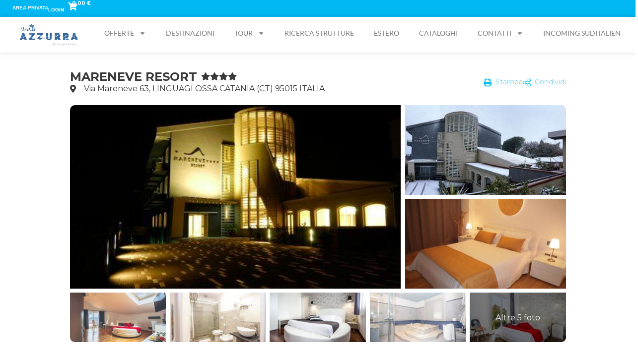

--- FILE ---
content_type: text/html; charset=UTF-8
request_url: https://viaggiazzurra.com/hotel/?ch=86&offers=565
body_size: 27203
content:
<!DOCTYPE html>
<html lang="it-IT">

<head>
	
	<meta charset="UTF-8">
	<meta name="viewport" content="width=device-width, initial-scale=1, minimum-scale=1">
	<link rel="profile" href="http://gmpg.org/xfn/11">
		<meta name='robots' content='index, follow, max-image-preview:large, max-snippet:-1, max-video-preview:-1' />
<link rel="alternate" href="https://viaggiazzurra.com/hotel/" hreflang="it" />
<link rel="alternate" href="https://viaggiazzurra.com/en/hotel-en/" hreflang="en" />

	<!-- This site is optimized with the Yoast SEO plugin v24.7 - https://yoast.com/wordpress/plugins/seo/ -->
	<title>Hotel - Isola Azzurra</title>
	<link rel="canonical" href="https://viaggiazzurra.com/hotel/" />
	<meta property="og:locale" content="it_IT" />
	<meta property="og:locale:alternate" content="en_GB" />
	<meta property="og:type" content="article" />
	<meta property="og:title" content="Hotel - Isola Azzurra" />
	<meta property="og:url" content="https://viaggiazzurra.com/hotel/" />
	<meta property="og:site_name" content="Isola Azzurra" />
	<meta property="article:publisher" content="https://www.facebook.com/isolaazzurraviaggi" />
	<meta property="article:modified_time" content="2025-02-26T15:49:49+00:00" />
	<meta property="og:image" content="https://viaggiazzurra.com/wp-content/uploads/2024/06/Marzo-24-scaled.jpg" />
	<meta property="og:image:width" content="2560" />
	<meta property="og:image:height" content="974" />
	<meta property="og:image:type" content="image/jpeg" />
	<meta name="twitter:card" content="summary_large_image" />
	<script type="application/ld+json" class="yoast-schema-graph">{"@context":"https://schema.org","@graph":[{"@type":"WebPage","@id":"https://viaggiazzurra.com/hotel/","url":"https://viaggiazzurra.com/hotel/","name":"Hotel - Isola Azzurra","isPartOf":{"@id":"https://viaggiazzurra.com/#website"},"datePublished":"2023-12-05T16:04:07+00:00","dateModified":"2025-02-26T15:49:49+00:00","inLanguage":"it-IT","potentialAction":[{"@type":"ReadAction","target":["https://viaggiazzurra.com/hotel/"]}]},{"@type":"WebSite","@id":"https://viaggiazzurra.com/#website","url":"https://viaggiazzurra.com/","name":"Isola Azzurra Tour Operator","description":"Soluzioni di viaggio a 360°","publisher":{"@id":"https://viaggiazzurra.com/#organization"},"potentialAction":[{"@type":"SearchAction","target":{"@type":"EntryPoint","urlTemplate":"https://viaggiazzurra.com/?s={search_term_string}"},"query-input":{"@type":"PropertyValueSpecification","valueRequired":true,"valueName":"search_term_string"}}],"inLanguage":"it-IT"},{"@type":"Organization","@id":"https://viaggiazzurra.com/#organization","name":"Isola Azzurra","url":"https://viaggiazzurra.com/","logo":{"@type":"ImageObject","inLanguage":"it-IT","@id":"https://viaggiazzurra.com/#/schema/logo/image/","url":"https://viaggiazzurra.com/wp-content/uploads/2021/05/isolazzurra.png","contentUrl":"https://viaggiazzurra.com/wp-content/uploads/2021/05/isolazzurra.png","width":1044,"height":408,"caption":"Isola Azzurra"},"image":{"@id":"https://viaggiazzurra.com/#/schema/logo/image/"},"sameAs":["https://www.facebook.com/isolaazzurraviaggi","https://youtube.com/@isolaazzurra?si=CP5IqxdxTBomRKuq","https://www.instagram.com/isola_azzurra_viaggi/"]}]}</script>
	<!-- / Yoast SEO plugin. -->


<link rel='dns-prefetch' href='//maxcdn.bootstrapcdn.com' />
<link rel='dns-prefetch' href='//fonts.googleapis.com' />
<link rel="alternate" type="application/rss+xml" title="Isola Azzurra &raquo; Feed" href="https://viaggiazzurra.com/feed/" />
<link rel="alternate" type="application/rss+xml" title="Isola Azzurra &raquo; Feed dei commenti" href="https://viaggiazzurra.com/comments/feed/" />
<link rel="alternate" title="oEmbed (JSON)" type="application/json+oembed" href="https://viaggiazzurra.com/wp-json/oembed/1.0/embed?url=https%3A%2F%2Fviaggiazzurra.com%2Fhotel%2F" />
<link rel="alternate" title="oEmbed (XML)" type="text/xml+oembed" href="https://viaggiazzurra.com/wp-json/oembed/1.0/embed?url=https%3A%2F%2Fviaggiazzurra.com%2Fhotel%2F&#038;format=xml" />
<style id='wp-img-auto-sizes-contain-inline-css'>
img:is([sizes=auto i],[sizes^="auto," i]){contain-intrinsic-size:3000px 1500px}
/*# sourceURL=wp-img-auto-sizes-contain-inline-css */
</style>
<style id='wp-emoji-styles-inline-css'>

	img.wp-smiley, img.emoji {
		display: inline !important;
		border: none !important;
		box-shadow: none !important;
		height: 1em !important;
		width: 1em !important;
		margin: 0 0.07em !important;
		vertical-align: -0.1em !important;
		background: none !important;
		padding: 0 !important;
	}
/*# sourceURL=wp-emoji-styles-inline-css */
</style>
<style id='classic-theme-styles-inline-css'>
/*! This file is auto-generated */
.wp-block-button__link{color:#fff;background-color:#32373c;border-radius:9999px;box-shadow:none;text-decoration:none;padding:calc(.667em + 2px) calc(1.333em + 2px);font-size:1.125em}.wp-block-file__button{background:#32373c;color:#fff;text-decoration:none}
/*# sourceURL=/wp-includes/css/classic-themes.min.css */
</style>
<link rel='stylesheet' id='rs-plugin-settings-css' href='https://viaggiazzurra.com/wp-content/plugins/revslider/public/assets/css/settings.css?ver=5.4.8' media='all' />
<style id='rs-plugin-settings-inline-css'>
#rs-demo-id {}
/*# sourceURL=rs-plugin-settings-inline-css */
</style>
<link rel='stylesheet' id='if-menu-site-css-css' href='https://viaggiazzurra.com/wp-content/plugins/if-menu/assets/if-menu-site.css?ver=6.9' media='all' />
<link rel='stylesheet' id='bootstrap-cdn-css-css' href='https://maxcdn.bootstrapcdn.com/bootstrap/3.3.7/css/bootstrap.min.css?ver=6.9' media='all' />
<link rel='stylesheet' id='neve-style-css' href='https://viaggiazzurra.com/wp-content/themes/neve/style-main-new.min.css?ver=4.2.2' media='all' />
<style id='neve-style-inline-css'>
.is-menu-sidebar .header-menu-sidebar { visibility: visible; }.is-menu-sidebar.menu_sidebar_slide_left .header-menu-sidebar { transform: translate3d(0, 0, 0); left: 0; }.is-menu-sidebar.menu_sidebar_slide_right .header-menu-sidebar { transform: translate3d(0, 0, 0); right: 0; }.is-menu-sidebar.menu_sidebar_pull_right .header-menu-sidebar, .is-menu-sidebar.menu_sidebar_pull_left .header-menu-sidebar { transform: translateX(0); }.is-menu-sidebar.menu_sidebar_dropdown .header-menu-sidebar { height: auto; }.is-menu-sidebar.menu_sidebar_dropdown .header-menu-sidebar-inner { max-height: 400px; padding: 20px 0; }.is-menu-sidebar.menu_sidebar_full_canvas .header-menu-sidebar { opacity: 1; }.header-menu-sidebar .menu-item-nav-search:not(.floating) { pointer-events: none; }.header-menu-sidebar .menu-item-nav-search .is-menu-sidebar { pointer-events: unset; }
.nv-meta-list li.meta:not(:last-child):after { content:"/" }.nv-meta-list .no-mobile{
			display:none;
		}.nv-meta-list li.last::after{
			content: ""!important;
		}@media (min-width: 769px) {
			.nv-meta-list .no-mobile {
				display: inline-block;
			}
			.nv-meta-list li.last:not(:last-child)::after {
		 		content: "/" !important;
			}
		}
 :root{ --container: 748px;--postwidth:100%; --primarybtnbg: var(--nv-primary-accent); --primarybtnhoverbg: var(--nv-primary-accent); --primarybtncolor: #fff; --secondarybtncolor: var(--nv-primary-accent); --primarybtnhovercolor: #fff; --secondarybtnhovercolor: var(--nv-primary-accent);--primarybtnborderradius:3px;--secondarybtnborderradius:3px;--secondarybtnborderwidth:3px;--btnpadding:13px 15px;--primarybtnpadding:13px 15px;--secondarybtnpadding:calc(13px - 3px) calc(15px - 3px); --bodyfontfamily: Arial,Helvetica,sans-serif; --bodyfontsize: 15px; --bodylineheight: 1.6; --bodyletterspacing: 0px; --bodyfontweight: 400; --h1fontsize: 36px; --h1fontweight: 700; --h1lineheight: 1.2; --h1letterspacing: 0px; --h1texttransform: none; --h2fontsize: 28px; --h2fontweight: 700; --h2lineheight: 1.3; --h2letterspacing: 0px; --h2texttransform: none; --h3fontsize: 24px; --h3fontweight: 700; --h3lineheight: 1.4; --h3letterspacing: 0px; --h3texttransform: none; --h4fontsize: 20px; --h4fontweight: 700; --h4lineheight: 1.6; --h4letterspacing: 0px; --h4texttransform: none; --h5fontsize: 16px; --h5fontweight: 700; --h5lineheight: 1.6; --h5letterspacing: 0px; --h5texttransform: none; --h6fontsize: 14px; --h6fontweight: 700; --h6lineheight: 1.6; --h6letterspacing: 0px; --h6texttransform: none;--formfieldborderwidth:2px;--formfieldborderradius:3px; --formfieldbgcolor: var(--nv-site-bg); --formfieldbordercolor: #dddddd; --formfieldcolor: var(--nv-text-color);--formfieldpadding:10px 12px; } .nv-index-posts{ --borderradius:0px; } .alignfull > [class*="__inner-container"], .alignwide > [class*="__inner-container"]{ max-width:718px;margin:auto } .nv-meta-list{ --avatarsize: 20px; } .single .nv-meta-list{ --avatarsize: 20px; } .nv-post-cover{ --height: 250px;--padding:40px 15px;--justify: flex-start; --textalign: left; --valign: center; } .nv-post-cover .nv-title-meta-wrap, .nv-page-title-wrap, .entry-header{ --textalign: left; } .nv-is-boxed.nv-title-meta-wrap{ --padding:40px 15px; --bgcolor: var(--nv-dark-bg); } .nv-overlay{ --opacity: 50; --blendmode: normal; } .nv-is-boxed.nv-comments-wrap{ --padding:20px; } .nv-is-boxed.comment-respond{ --padding:20px; } .single:not(.single-product), .page{ --c-vspace:0 0 0 0;; } .scroll-to-top{ --color: var(--nv-text-dark-bg);--padding:8px 10px; --borderradius: 3px; --bgcolor: var(--nv-primary-accent); --hovercolor: var(--nv-text-dark-bg); --hoverbgcolor: var(--nv-primary-accent);--size:16px; } .global-styled{ --bgcolor: var(--nv-site-bg); } .header-top{ --height:100px; --rowbcolor: var(--nv-light-bg); --color: #3d3d3d; --bgcolor: var(--nv-site-bg); } .header-main{ --rowbcolor: var(--nv-light-bg); --color: #ffffff; --bgcolor: #ffffff; } .header-bottom{ --rowbcolor: var(--nv-light-bg); --color: var(--nv-text-color); --bgcolor: #613434; } .footer-top-inner .row{ grid-template-columns:1fr; --valign: flex-start; } .footer-top{ --rowbcolor: var(--nv-light-bg); --color: #ffffff; --bgcolor: var(--nv-site-bg); } .footer-main-inner .row{ grid-template-columns:1fr 1fr 1fr; --valign: flex-start; } .footer-main{ --rowbcolor: var(--nv-light-bg); --color: var(--nv-text-color); --bgcolor: var(--nv-site-bg); } .footer-bottom-inner .row{ grid-template-columns:1fr 1fr 1fr; --valign: flex-start; } .footer-bottom{ --rowbcolor: var(--nv-light-bg); --color: var(--nv-text-dark-bg); --bgcolor: var(--nv-dark-bg); } @media(min-width: 576px){ :root{ --container: 992px;--postwidth:50%;--btnpadding:13px 15px;--primarybtnpadding:13px 15px;--secondarybtnpadding:calc(13px - 3px) calc(15px - 3px); --bodyfontsize: 16px; --bodylineheight: 1.6; --bodyletterspacing: 0px; --h1fontsize: 38px; --h1lineheight: 1.2; --h1letterspacing: 0px; --h2fontsize: 30px; --h2lineheight: 1.2; --h2letterspacing: 0px; --h3fontsize: 26px; --h3lineheight: 1.4; --h3letterspacing: 0px; --h4fontsize: 22px; --h4lineheight: 1.5; --h4letterspacing: 0px; --h5fontsize: 18px; --h5lineheight: 1.6; --h5letterspacing: 0px; --h6fontsize: 14px; --h6lineheight: 1.6; --h6letterspacing: 0px; } .nv-meta-list{ --avatarsize: 20px; } .single .nv-meta-list{ --avatarsize: 20px; } .nv-post-cover{ --height: 320px;--padding:60px 30px;--justify: flex-start; --textalign: left; --valign: center; } .nv-post-cover .nv-title-meta-wrap, .nv-page-title-wrap, .entry-header{ --textalign: left; } .nv-is-boxed.nv-title-meta-wrap{ --padding:60px 30px; } .nv-is-boxed.nv-comments-wrap{ --padding:30px; } .nv-is-boxed.comment-respond{ --padding:30px; } .single:not(.single-product), .page{ --c-vspace:0 0 0 0;; } .scroll-to-top{ --padding:8px 10px;--size:16px; } .header-top{ --height:143px; } .header-main{ --height:145px; } .header-bottom{ --height:137px; } }@media(min-width: 960px){ :root{ --container: 1170px;--postwidth:33.333333333333%;--btnpadding:13px 15px;--primarybtnpadding:13px 15px;--secondarybtnpadding:calc(13px - 3px) calc(15px - 3px); --bodyfontsize: 16px; --bodylineheight: 1.7; --bodyletterspacing: 0px; --h1fontsize: 40px; --h1lineheight: 1.1; --h1letterspacing: 0px; --h2fontsize: 32px; --h2lineheight: 1.2; --h2letterspacing: 0px; --h3fontsize: 28px; --h3lineheight: 1.4; --h3letterspacing: 0px; --h4fontsize: 24px; --h4lineheight: 1.5; --h4letterspacing: 0px; --h5fontsize: 20px; --h5lineheight: 1.6; --h5letterspacing: 0px; --h6fontsize: 16px; --h6lineheight: 1.6; --h6letterspacing: 0px; } #content .container .col, #content .container-fluid .col{ max-width: 70%; } .alignfull > [class*="__inner-container"], .alignwide > [class*="__inner-container"]{ max-width:789px } .container-fluid .alignfull > [class*="__inner-container"], .container-fluid .alignwide > [class*="__inner-container"]{ max-width:calc(70% + 15px) } .nv-sidebar-wrap, .nv-sidebar-wrap.shop-sidebar{ max-width: 30%; } .nv-meta-list{ --avatarsize: 20px; } .single .nv-meta-list{ --avatarsize: 20px; } .nv-post-cover{ --height: 400px;--padding:60px 40px;--justify: flex-start; --textalign: left; --valign: center; } .nv-post-cover .nv-title-meta-wrap, .nv-page-title-wrap, .entry-header{ --textalign: left; } .nv-is-boxed.nv-title-meta-wrap{ --padding:60px 40px; } .nv-is-boxed.nv-comments-wrap{ --padding:40px; } .nv-is-boxed.comment-respond{ --padding:40px; } .single:not(.single-product), .page{ --c-vspace:0 0 0 0;; } .scroll-to-top{ --padding:8px 10px;--size:16px; } .header-top{ --height:75px; } .header-main{ --height:25px; } }.nv-content-wrap .elementor a:not(.button):not(.wp-block-file__button){ text-decoration: none; }.scroll-to-top {right: 20px; border: none; position: fixed; bottom: 30px; display: none; opacity: 0; visibility: hidden; transition: opacity 0.3s ease-in-out, visibility 0.3s ease-in-out; align-items: center; justify-content: center; z-index: 999; } @supports (-webkit-overflow-scrolling: touch) { .scroll-to-top { bottom: 74px; } } .scroll-to-top.image { background-position: center; } .scroll-to-top .scroll-to-top-image { width: 100%; height: 100%; } .scroll-to-top .scroll-to-top-label { margin: 0; padding: 5px; } .scroll-to-top:hover { text-decoration: none; } .scroll-to-top.scroll-to-top-left {left: 20px; right: unset;} .scroll-to-top.scroll-show-mobile { display: flex; } @media (min-width: 960px) { .scroll-to-top { display: flex; } }.scroll-to-top { color: var(--color); padding: var(--padding); border-radius: var(--borderradius); background: var(--bgcolor); } .scroll-to-top:hover, .scroll-to-top:focus { color: var(--hovercolor); background: var(--hoverbgcolor); } .scroll-to-top-icon, .scroll-to-top.image .scroll-to-top-image { width: var(--size); height: var(--size); } .scroll-to-top-image { background-image: var(--bgimage); background-size: cover; }:root{--nv-primary-accent:#3d3d3d;--nv-secondary-accent:#0e509a;--nv-site-bg:#ffffff;--nv-light-bg:#ededed;--nv-dark-bg:#14171c;--nv-text-color:#393939;--nv-text-dark-bg:#ffffff;--nv-c-1:#77b978;--nv-c-2:#f37262;--nv-fallback-ff:Arial, Helvetica, sans-serif;}
:root{--e-global-color-nvprimaryaccent:#3d3d3d;--e-global-color-nvsecondaryaccent:#0e509a;--e-global-color-nvsitebg:#ffffff;--e-global-color-nvlightbg:#ededed;--e-global-color-nvdarkbg:#14171c;--e-global-color-nvtextcolor:#393939;--e-global-color-nvtextdarkbg:#ffffff;--e-global-color-nvc1:#77b978;--e-global-color-nvc2:#f37262;}
/*# sourceURL=neve-style-inline-css */
</style>
<link rel='stylesheet' id='elementor-frontend-css' href='https://viaggiazzurra.com/wp-content/plugins/elementor/assets/css/frontend.min.css?ver=3.28.2' media='all' />
<link rel='stylesheet' id='widget-image-css' href='https://viaggiazzurra.com/wp-content/plugins/elementor/assets/css/widget-image.min.css?ver=3.28.2' media='all' />
<link rel='stylesheet' id='widget-nav-menu-css' href='https://viaggiazzurra.com/wp-content/plugins/elementor-pro/assets/css/widget-nav-menu.min.css?ver=3.28.2' media='all' />
<link rel='stylesheet' id='e-sticky-css' href='https://viaggiazzurra.com/wp-content/plugins/elementor-pro/assets/css/modules/sticky.min.css?ver=3.28.2' media='all' />
<link rel='stylesheet' id='widget-heading-css' href='https://viaggiazzurra.com/wp-content/plugins/elementor/assets/css/widget-heading.min.css?ver=3.28.2' media='all' />
<link rel='stylesheet' id='elementor-post-14-css' href='https://viaggiazzurra.com/wp-content/uploads/elementor/css/post-14.css?ver=1743416883' media='all' />
<link rel='stylesheet' id='font-awesome-5-all-css' href='https://viaggiazzurra.com/wp-content/plugins/elementor/assets/lib/font-awesome/css/all.min.css?ver=3.28.2' media='all' />
<link rel='stylesheet' id='font-awesome-4-shim-css' href='https://viaggiazzurra.com/wp-content/plugins/elementor/assets/lib/font-awesome/css/v4-shims.min.css?ver=3.28.2' media='all' />
<link rel='stylesheet' id='elementor-post-27449-css' href='https://viaggiazzurra.com/wp-content/uploads/elementor/css/post-27449.css?ver=1743416891' media='all' />
<link rel='stylesheet' id='elementor-post-1630-css' href='https://viaggiazzurra.com/wp-content/uploads/elementor/css/post-1630.css?ver=1750686807' media='all' />
<link rel='stylesheet' id='elementor-post-1621-css' href='https://viaggiazzurra.com/wp-content/uploads/elementor/css/post-1621.css?ver=1748963853' media='all' />
<link rel='stylesheet' id='mm-compiled-options-mobmenu-css' href='https://viaggiazzurra.com/wp-content/uploads/dynamic-mobmenu.css?ver=2.8.7-339' media='all' />
<link rel='stylesheet' id='mm-google-webfont-dosis-css' href='//fonts.googleapis.com/css?family=Dosis%3Ainherit%2C400&#038;subset=latin%2Clatin-ext&#038;ver=6.9' media='all' />
<link rel='stylesheet' id='siap_tour_prettyphoto-css' href='https://viaggiazzurra.com/wp-content/plugins/siap_tour/vendors/prettyphoto/css/prettyPhoto.css?ver=6.9' media='all' />
<link rel='stylesheet' id='siap_tour_basestyle-css' href='https://viaggiazzurra.com/wp-content/plugins/siap_tour/assets/siapStyle.css?v=4.1.447&#038;ver=6.9' media='all' />
<link rel='stylesheet' id='neve-child-style-css' href='https://viaggiazzurra.com/wp-content/themes/neve-child-master/style.css?ver=4.2.2' media='all' />
<link rel='stylesheet' id='cssmobmenu-icons-css' href='https://viaggiazzurra.com/wp-content/plugins/mobile-menu/includes/css/mobmenu-icons.css?ver=6.9' media='all' />
<link rel='stylesheet' id='cssmobmenu-css' href='https://viaggiazzurra.com/wp-content/plugins/mobile-menu/includes/css/mobmenu.css?ver=2.8.7' media='all' />
<link rel='stylesheet' id='neve-google-font-poppins-css' href='//fonts.googleapis.com/css?family=Poppins%3A500%2C400&#038;display=swap&#038;ver=4.2.2' media='all' />
<link rel='stylesheet' id='elementor-gf-local-roboto-css' href='https://viaggiazzurra.com/wp-content/uploads/elementor/google-fonts/css/roboto.css?ver=1743319130' media='all' />
<link rel='stylesheet' id='elementor-gf-local-robotoslab-css' href='https://viaggiazzurra.com/wp-content/uploads/elementor/google-fonts/css/robotoslab.css?ver=1743319135' media='all' />
<link rel='stylesheet' id='elementor-gf-local-lato-css' href='https://viaggiazzurra.com/wp-content/uploads/elementor/google-fonts/css/lato.css?ver=1743319138' media='all' />
<link rel='stylesheet' id='elementor-gf-local-poppins-css' href='https://viaggiazzurra.com/wp-content/uploads/elementor/google-fonts/css/poppins.css?ver=1743319137' media='all' />
<script src="https://viaggiazzurra.com/wp-includes/js/jquery/jquery.min.js?ver=3.7.1" id="jquery-core-js"></script>
<script src="https://viaggiazzurra.com/wp-includes/js/jquery/jquery-migrate.min.js?ver=3.4.1" id="jquery-migrate-js"></script>
<script id="3d-flip-book-client-locale-loader-js-extra">
var FB3D_CLIENT_LOCALE = {"ajaxurl":"https://viaggiazzurra.com/wp-admin/admin-ajax.php","dictionary":{"Table of contents":"Table of contents","Close":"Close","Bookmarks":"Bookmarks","Thumbnails":"Thumbnails","Search":"Search","Share":"Share","Facebook":"Facebook","Twitter":"Twitter","Email":"Email","Play":"Play","Previous page":"Previous page","Next page":"Next page","Zoom in":"Zoom in","Zoom out":"Zoom out","Fit view":"Fit view","Auto play":"Auto play","Full screen":"Full screen","More":"More","Smart pan":"Smart pan","Single page":"Single page","Sounds":"Sounds","Stats":"Stats","Print":"Print","Download":"Download","Goto first page":"Goto first page","Goto last page":"Goto last page"},"images":"https://viaggiazzurra.com/wp-content/plugins/interactive-3d-flipbook-powered-physics-engine/assets/images/","jsData":{"urls":[],"posts":{"ids_mis":[],"ids":[]},"pages":[],"firstPages":[],"bookCtrlProps":[],"bookTemplates":[]},"key":"3d-flip-book","pdfJS":{"pdfJsLib":"https://viaggiazzurra.com/wp-content/plugins/interactive-3d-flipbook-powered-physics-engine/assets/js/pdf.min.js?ver=4.3.136","pdfJsWorker":"https://viaggiazzurra.com/wp-content/plugins/interactive-3d-flipbook-powered-physics-engine/assets/js/pdf.worker.js?ver=4.3.136","stablePdfJsLib":"https://viaggiazzurra.com/wp-content/plugins/interactive-3d-flipbook-powered-physics-engine/assets/js/stable/pdf.min.js?ver=2.5.207","stablePdfJsWorker":"https://viaggiazzurra.com/wp-content/plugins/interactive-3d-flipbook-powered-physics-engine/assets/js/stable/pdf.worker.js?ver=2.5.207","pdfJsCMapUrl":"https://viaggiazzurra.com/wp-content/plugins/interactive-3d-flipbook-powered-physics-engine/assets/cmaps/"},"pluginsurl":"https://viaggiazzurra.com/wp-content/plugins/","pluginurl":"https://viaggiazzurra.com/wp-content/plugins/interactive-3d-flipbook-powered-physics-engine/","thumbnailSize":{"width":"150","height":"150"},"version":"1.16.13"};
//# sourceURL=3d-flip-book-client-locale-loader-js-extra
</script>
<script src="https://viaggiazzurra.com/wp-content/plugins/interactive-3d-flipbook-powered-physics-engine/assets/js/client-locale-loader.js?ver=1.16.13" id="3d-flip-book-client-locale-loader-js" async data-wp-strategy="async"></script>
<script src="https://viaggiazzurra.com/wp-content/plugins/revslider/public/assets/js/jquery.themepunch.tools.min.js?ver=5.4.8" id="tp-tools-js"></script>
<script src="https://viaggiazzurra.com/wp-content/plugins/revslider/public/assets/js/jquery.themepunch.revolution.min.js?ver=5.4.8" id="revmin-js"></script>
<script src="https://maxcdn.bootstrapcdn.com/bootstrap/3.3.7/js/bootstrap.min.js?ver=6.9" id="bootstrap-cdn-js-js"></script>
<script src="https://viaggiazzurra.com/wp-content/plugins/elementor/assets/lib/font-awesome/js/v4-shims.min.js?ver=3.28.2" id="font-awesome-4-shim-js"></script>
<script id="siap_site_base_url-js-js-after">
var site_base_url = "https://viaggiazzurra.com";
            var site_base_locale = "it_IT";
            var isMobile = false;
            var site_rest_url = "https://viaggiazzurra.com/wp-json/websales/v1/";
//# sourceURL=siap_site_base_url-js-js-after
</script>
<script src="https://viaggiazzurra.com/wp-content/plugins/siap_tour/vendors/prettyphoto/js/jquery.prettyPhoto.js?ver=6.9" id="siap_tour_prettyPhotoScript-js"></script>
<script src="https://viaggiazzurra.com/wp-content/plugins/mobile-menu/includes/js/mobmenu.js?ver=2.8.7" id="mobmenujs-js"></script>
<link rel="https://api.w.org/" href="https://viaggiazzurra.com/wp-json/" /><link rel="alternate" title="JSON" type="application/json" href="https://viaggiazzurra.com/wp-json/wp/v2/pages/27449" /><link rel="EditURI" type="application/rsd+xml" title="RSD" href="https://viaggiazzurra.com/xmlrpc.php?rsd" />
<meta name="generator" content="WordPress 6.9" />
<link rel='shortlink' href='https://viaggiazzurra.com/?p=27449' />
<meta name="generator" content="Elementor 3.28.2; features: e_font_icon_svg, additional_custom_breakpoints, e_local_google_fonts; settings: css_print_method-external, google_font-enabled, font_display-auto">
			<style>
				.e-con.e-parent:nth-of-type(n+4):not(.e-lazyloaded):not(.e-no-lazyload),
				.e-con.e-parent:nth-of-type(n+4):not(.e-lazyloaded):not(.e-no-lazyload) * {
					background-image: none !important;
				}
				@media screen and (max-height: 1024px) {
					.e-con.e-parent:nth-of-type(n+3):not(.e-lazyloaded):not(.e-no-lazyload),
					.e-con.e-parent:nth-of-type(n+3):not(.e-lazyloaded):not(.e-no-lazyload) * {
						background-image: none !important;
					}
				}
				@media screen and (max-height: 640px) {
					.e-con.e-parent:nth-of-type(n+2):not(.e-lazyloaded):not(.e-no-lazyload),
					.e-con.e-parent:nth-of-type(n+2):not(.e-lazyloaded):not(.e-no-lazyload) * {
						background-image: none !important;
					}
				}
			</style>
			<meta name="generator" content="Powered by Slider Revolution 5.4.8 - responsive, Mobile-Friendly Slider Plugin for WordPress with comfortable drag and drop interface." />
<link rel="icon" href="https://viaggiazzurra.com/wp-content/uploads/2021/05/viaggiazzurra-favicon.png" sizes="32x32" />
<link rel="icon" href="https://viaggiazzurra.com/wp-content/uploads/2021/05/viaggiazzurra-favicon.png" sizes="192x192" />
<link rel="apple-touch-icon" href="https://viaggiazzurra.com/wp-content/uploads/2021/05/viaggiazzurra-favicon.png" />
<meta name="msapplication-TileImage" content="https://viaggiazzurra.com/wp-content/uploads/2021/05/viaggiazzurra-favicon.png" />
<script type="text/javascript">function setREVStartSize(e){									
						try{ e.c=jQuery(e.c);var i=jQuery(window).width(),t=9999,r=0,n=0,l=0,f=0,s=0,h=0;
							if(e.responsiveLevels&&(jQuery.each(e.responsiveLevels,function(e,f){f>i&&(t=r=f,l=e),i>f&&f>r&&(r=f,n=e)}),t>r&&(l=n)),f=e.gridheight[l]||e.gridheight[0]||e.gridheight,s=e.gridwidth[l]||e.gridwidth[0]||e.gridwidth,h=i/s,h=h>1?1:h,f=Math.round(h*f),"fullscreen"==e.sliderLayout){var u=(e.c.width(),jQuery(window).height());if(void 0!=e.fullScreenOffsetContainer){var c=e.fullScreenOffsetContainer.split(",");if (c) jQuery.each(c,function(e,i){u=jQuery(i).length>0?u-jQuery(i).outerHeight(!0):u}),e.fullScreenOffset.split("%").length>1&&void 0!=e.fullScreenOffset&&e.fullScreenOffset.length>0?u-=jQuery(window).height()*parseInt(e.fullScreenOffset,0)/100:void 0!=e.fullScreenOffset&&e.fullScreenOffset.length>0&&(u-=parseInt(e.fullScreenOffset,0))}f=u}else void 0!=e.minHeight&&f<e.minHeight&&(f=e.minHeight);e.c.closest(".rev_slider_wrapper").css({height:f})					
						}catch(d){console.log("Failure at Presize of Slider:"+d)}						
					};</script>
<link rel="stylesheet" type="text/css" href="https://websales.siapcn.it/isolazzurra/css/vendor/fontawesome5/css/all.css">
<link rel="stylesheet" type="text/css" href="https://websales.siapcn.it/isolazzurra/uploads/themes/isolazzurra/client_custom_Client_isolazzurra.css?v=1.6.787">
<link rel="stylesheet" type="text/css" href="https://websales.siapcn.it/isolazzurra/css/style2.min.css?v=1.6.787">

<link
rel="stylesheet" type="text/css" href="https://websales.siapcn.it/isolazzurra/Assets/General/css/siapServicesIcons.css">
<link rel="stylesheet" type="text/css" href="https://websales.siapcn.it/isolazzurra/Assets/Vendors/DataTables/datatables.min.css"/>
<link rel="stylesheet" type="text/css" href="https://websales.siapcn.it/isolazzurra/Assets/Vendors/AnyPicker/src/anypicker-all.css"/>
<link rel="stylesheet" type="text/css" href="https://websales.siapcn.it/isolazzurra/Assets/Vendors/select2/dist/css/select2.min.css"/>
<link rel="stylesheet" type="text/css" href="https://websales.siapcn.it/isolazzurra/Assets/Vendors/Swiper/swiper-bundle.min.css">

<link rel="stylesheet" type="text/css" href="https://ajax.googleapis.com/ajax/libs/jqueryui/1.11.4/themes/smoothness/jquery-ui.css">
<link href="https://fonts.googleapis.com/css?family=Montserrat:100,100i,200,200i,300,300i,400,400i,500,500i,600,600i,700,700i,800,800i,900,900i&display=swap" rel="stylesheet">
<link href="https://fonts.googleapis.com/css2?family=Dancing+Script:wght@400;500;600;700&display=swap" rel="stylesheet">

<script src="https://websales.siapcn.it/isolazzurra/Assets/Vendors/jquery-ui/jquery-ui.min.js"></script>
<script>
	if (typeof $j === "undefined") {
var $j = jQuery.noConflict();
}
const getSiteUrl = () => {
return "https://websales.siapcn.it/isolazzurra/";
};
</script>
<script src="https://cdn.jsdelivr.net/npm/popper.js@1.16.0/dist/umd/popper.min.js" integrity="sha384-Q6E9RHvbIyZFJoft+2mJbHaEWldlvI9IOYy5n3zV9zzTtmI3UksdQRVvoxMfooAo" crossorigin="anonymous"></script>
<script type="text/javascript" src="//cdn.jsdelivr.net/momentjs/latest/moment-with-locales.min.js"></script>
<script type="text/javascript" src="https://cdn.jsdelivr.net/npm/daterangepicker/daterangepicker.min.js"></script>
<script type="text/javascript" src="https://cdnjs.cloudflare.com/ajax/libs/modernizr/2.8.3/modernizr.min.js "></script>

	<style id='global-styles-inline-css'>
:root{--wp--preset--aspect-ratio--square: 1;--wp--preset--aspect-ratio--4-3: 4/3;--wp--preset--aspect-ratio--3-4: 3/4;--wp--preset--aspect-ratio--3-2: 3/2;--wp--preset--aspect-ratio--2-3: 2/3;--wp--preset--aspect-ratio--16-9: 16/9;--wp--preset--aspect-ratio--9-16: 9/16;--wp--preset--color--black: #000000;--wp--preset--color--cyan-bluish-gray: #abb8c3;--wp--preset--color--white: #ffffff;--wp--preset--color--pale-pink: #f78da7;--wp--preset--color--vivid-red: #cf2e2e;--wp--preset--color--luminous-vivid-orange: #ff6900;--wp--preset--color--luminous-vivid-amber: #fcb900;--wp--preset--color--light-green-cyan: #7bdcb5;--wp--preset--color--vivid-green-cyan: #00d084;--wp--preset--color--pale-cyan-blue: #8ed1fc;--wp--preset--color--vivid-cyan-blue: #0693e3;--wp--preset--color--vivid-purple: #9b51e0;--wp--preset--color--neve-link-color: var(--nv-primary-accent);--wp--preset--color--neve-link-hover-color: var(--nv-secondary-accent);--wp--preset--color--nv-site-bg: var(--nv-site-bg);--wp--preset--color--nv-light-bg: var(--nv-light-bg);--wp--preset--color--nv-dark-bg: var(--nv-dark-bg);--wp--preset--color--neve-text-color: var(--nv-text-color);--wp--preset--color--nv-text-dark-bg: var(--nv-text-dark-bg);--wp--preset--color--nv-c-1: var(--nv-c-1);--wp--preset--color--nv-c-2: var(--nv-c-2);--wp--preset--gradient--vivid-cyan-blue-to-vivid-purple: linear-gradient(135deg,rgb(6,147,227) 0%,rgb(155,81,224) 100%);--wp--preset--gradient--light-green-cyan-to-vivid-green-cyan: linear-gradient(135deg,rgb(122,220,180) 0%,rgb(0,208,130) 100%);--wp--preset--gradient--luminous-vivid-amber-to-luminous-vivid-orange: linear-gradient(135deg,rgb(252,185,0) 0%,rgb(255,105,0) 100%);--wp--preset--gradient--luminous-vivid-orange-to-vivid-red: linear-gradient(135deg,rgb(255,105,0) 0%,rgb(207,46,46) 100%);--wp--preset--gradient--very-light-gray-to-cyan-bluish-gray: linear-gradient(135deg,rgb(238,238,238) 0%,rgb(169,184,195) 100%);--wp--preset--gradient--cool-to-warm-spectrum: linear-gradient(135deg,rgb(74,234,220) 0%,rgb(151,120,209) 20%,rgb(207,42,186) 40%,rgb(238,44,130) 60%,rgb(251,105,98) 80%,rgb(254,248,76) 100%);--wp--preset--gradient--blush-light-purple: linear-gradient(135deg,rgb(255,206,236) 0%,rgb(152,150,240) 100%);--wp--preset--gradient--blush-bordeaux: linear-gradient(135deg,rgb(254,205,165) 0%,rgb(254,45,45) 50%,rgb(107,0,62) 100%);--wp--preset--gradient--luminous-dusk: linear-gradient(135deg,rgb(255,203,112) 0%,rgb(199,81,192) 50%,rgb(65,88,208) 100%);--wp--preset--gradient--pale-ocean: linear-gradient(135deg,rgb(255,245,203) 0%,rgb(182,227,212) 50%,rgb(51,167,181) 100%);--wp--preset--gradient--electric-grass: linear-gradient(135deg,rgb(202,248,128) 0%,rgb(113,206,126) 100%);--wp--preset--gradient--midnight: linear-gradient(135deg,rgb(2,3,129) 0%,rgb(40,116,252) 100%);--wp--preset--font-size--small: 13px;--wp--preset--font-size--medium: 20px;--wp--preset--font-size--large: 36px;--wp--preset--font-size--x-large: 42px;--wp--preset--spacing--20: 0.44rem;--wp--preset--spacing--30: 0.67rem;--wp--preset--spacing--40: 1rem;--wp--preset--spacing--50: 1.5rem;--wp--preset--spacing--60: 2.25rem;--wp--preset--spacing--70: 3.38rem;--wp--preset--spacing--80: 5.06rem;--wp--preset--shadow--natural: 6px 6px 9px rgba(0, 0, 0, 0.2);--wp--preset--shadow--deep: 12px 12px 50px rgba(0, 0, 0, 0.4);--wp--preset--shadow--sharp: 6px 6px 0px rgba(0, 0, 0, 0.2);--wp--preset--shadow--outlined: 6px 6px 0px -3px rgb(255, 255, 255), 6px 6px rgb(0, 0, 0);--wp--preset--shadow--crisp: 6px 6px 0px rgb(0, 0, 0);}:where(.is-layout-flex){gap: 0.5em;}:where(.is-layout-grid){gap: 0.5em;}body .is-layout-flex{display: flex;}.is-layout-flex{flex-wrap: wrap;align-items: center;}.is-layout-flex > :is(*, div){margin: 0;}body .is-layout-grid{display: grid;}.is-layout-grid > :is(*, div){margin: 0;}:where(.wp-block-columns.is-layout-flex){gap: 2em;}:where(.wp-block-columns.is-layout-grid){gap: 2em;}:where(.wp-block-post-template.is-layout-flex){gap: 1.25em;}:where(.wp-block-post-template.is-layout-grid){gap: 1.25em;}.has-black-color{color: var(--wp--preset--color--black) !important;}.has-cyan-bluish-gray-color{color: var(--wp--preset--color--cyan-bluish-gray) !important;}.has-white-color{color: var(--wp--preset--color--white) !important;}.has-pale-pink-color{color: var(--wp--preset--color--pale-pink) !important;}.has-vivid-red-color{color: var(--wp--preset--color--vivid-red) !important;}.has-luminous-vivid-orange-color{color: var(--wp--preset--color--luminous-vivid-orange) !important;}.has-luminous-vivid-amber-color{color: var(--wp--preset--color--luminous-vivid-amber) !important;}.has-light-green-cyan-color{color: var(--wp--preset--color--light-green-cyan) !important;}.has-vivid-green-cyan-color{color: var(--wp--preset--color--vivid-green-cyan) !important;}.has-pale-cyan-blue-color{color: var(--wp--preset--color--pale-cyan-blue) !important;}.has-vivid-cyan-blue-color{color: var(--wp--preset--color--vivid-cyan-blue) !important;}.has-vivid-purple-color{color: var(--wp--preset--color--vivid-purple) !important;}.has-neve-link-color-color{color: var(--wp--preset--color--neve-link-color) !important;}.has-neve-link-hover-color-color{color: var(--wp--preset--color--neve-link-hover-color) !important;}.has-nv-site-bg-color{color: var(--wp--preset--color--nv-site-bg) !important;}.has-nv-light-bg-color{color: var(--wp--preset--color--nv-light-bg) !important;}.has-nv-dark-bg-color{color: var(--wp--preset--color--nv-dark-bg) !important;}.has-neve-text-color-color{color: var(--wp--preset--color--neve-text-color) !important;}.has-nv-text-dark-bg-color{color: var(--wp--preset--color--nv-text-dark-bg) !important;}.has-nv-c-1-color{color: var(--wp--preset--color--nv-c-1) !important;}.has-nv-c-2-color{color: var(--wp--preset--color--nv-c-2) !important;}.has-black-background-color{background-color: var(--wp--preset--color--black) !important;}.has-cyan-bluish-gray-background-color{background-color: var(--wp--preset--color--cyan-bluish-gray) !important;}.has-white-background-color{background-color: var(--wp--preset--color--white) !important;}.has-pale-pink-background-color{background-color: var(--wp--preset--color--pale-pink) !important;}.has-vivid-red-background-color{background-color: var(--wp--preset--color--vivid-red) !important;}.has-luminous-vivid-orange-background-color{background-color: var(--wp--preset--color--luminous-vivid-orange) !important;}.has-luminous-vivid-amber-background-color{background-color: var(--wp--preset--color--luminous-vivid-amber) !important;}.has-light-green-cyan-background-color{background-color: var(--wp--preset--color--light-green-cyan) !important;}.has-vivid-green-cyan-background-color{background-color: var(--wp--preset--color--vivid-green-cyan) !important;}.has-pale-cyan-blue-background-color{background-color: var(--wp--preset--color--pale-cyan-blue) !important;}.has-vivid-cyan-blue-background-color{background-color: var(--wp--preset--color--vivid-cyan-blue) !important;}.has-vivid-purple-background-color{background-color: var(--wp--preset--color--vivid-purple) !important;}.has-neve-link-color-background-color{background-color: var(--wp--preset--color--neve-link-color) !important;}.has-neve-link-hover-color-background-color{background-color: var(--wp--preset--color--neve-link-hover-color) !important;}.has-nv-site-bg-background-color{background-color: var(--wp--preset--color--nv-site-bg) !important;}.has-nv-light-bg-background-color{background-color: var(--wp--preset--color--nv-light-bg) !important;}.has-nv-dark-bg-background-color{background-color: var(--wp--preset--color--nv-dark-bg) !important;}.has-neve-text-color-background-color{background-color: var(--wp--preset--color--neve-text-color) !important;}.has-nv-text-dark-bg-background-color{background-color: var(--wp--preset--color--nv-text-dark-bg) !important;}.has-nv-c-1-background-color{background-color: var(--wp--preset--color--nv-c-1) !important;}.has-nv-c-2-background-color{background-color: var(--wp--preset--color--nv-c-2) !important;}.has-black-border-color{border-color: var(--wp--preset--color--black) !important;}.has-cyan-bluish-gray-border-color{border-color: var(--wp--preset--color--cyan-bluish-gray) !important;}.has-white-border-color{border-color: var(--wp--preset--color--white) !important;}.has-pale-pink-border-color{border-color: var(--wp--preset--color--pale-pink) !important;}.has-vivid-red-border-color{border-color: var(--wp--preset--color--vivid-red) !important;}.has-luminous-vivid-orange-border-color{border-color: var(--wp--preset--color--luminous-vivid-orange) !important;}.has-luminous-vivid-amber-border-color{border-color: var(--wp--preset--color--luminous-vivid-amber) !important;}.has-light-green-cyan-border-color{border-color: var(--wp--preset--color--light-green-cyan) !important;}.has-vivid-green-cyan-border-color{border-color: var(--wp--preset--color--vivid-green-cyan) !important;}.has-pale-cyan-blue-border-color{border-color: var(--wp--preset--color--pale-cyan-blue) !important;}.has-vivid-cyan-blue-border-color{border-color: var(--wp--preset--color--vivid-cyan-blue) !important;}.has-vivid-purple-border-color{border-color: var(--wp--preset--color--vivid-purple) !important;}.has-neve-link-color-border-color{border-color: var(--wp--preset--color--neve-link-color) !important;}.has-neve-link-hover-color-border-color{border-color: var(--wp--preset--color--neve-link-hover-color) !important;}.has-nv-site-bg-border-color{border-color: var(--wp--preset--color--nv-site-bg) !important;}.has-nv-light-bg-border-color{border-color: var(--wp--preset--color--nv-light-bg) !important;}.has-nv-dark-bg-border-color{border-color: var(--wp--preset--color--nv-dark-bg) !important;}.has-neve-text-color-border-color{border-color: var(--wp--preset--color--neve-text-color) !important;}.has-nv-text-dark-bg-border-color{border-color: var(--wp--preset--color--nv-text-dark-bg) !important;}.has-nv-c-1-border-color{border-color: var(--wp--preset--color--nv-c-1) !important;}.has-nv-c-2-border-color{border-color: var(--wp--preset--color--nv-c-2) !important;}.has-vivid-cyan-blue-to-vivid-purple-gradient-background{background: var(--wp--preset--gradient--vivid-cyan-blue-to-vivid-purple) !important;}.has-light-green-cyan-to-vivid-green-cyan-gradient-background{background: var(--wp--preset--gradient--light-green-cyan-to-vivid-green-cyan) !important;}.has-luminous-vivid-amber-to-luminous-vivid-orange-gradient-background{background: var(--wp--preset--gradient--luminous-vivid-amber-to-luminous-vivid-orange) !important;}.has-luminous-vivid-orange-to-vivid-red-gradient-background{background: var(--wp--preset--gradient--luminous-vivid-orange-to-vivid-red) !important;}.has-very-light-gray-to-cyan-bluish-gray-gradient-background{background: var(--wp--preset--gradient--very-light-gray-to-cyan-bluish-gray) !important;}.has-cool-to-warm-spectrum-gradient-background{background: var(--wp--preset--gradient--cool-to-warm-spectrum) !important;}.has-blush-light-purple-gradient-background{background: var(--wp--preset--gradient--blush-light-purple) !important;}.has-blush-bordeaux-gradient-background{background: var(--wp--preset--gradient--blush-bordeaux) !important;}.has-luminous-dusk-gradient-background{background: var(--wp--preset--gradient--luminous-dusk) !important;}.has-pale-ocean-gradient-background{background: var(--wp--preset--gradient--pale-ocean) !important;}.has-electric-grass-gradient-background{background: var(--wp--preset--gradient--electric-grass) !important;}.has-midnight-gradient-background{background: var(--wp--preset--gradient--midnight) !important;}.has-small-font-size{font-size: var(--wp--preset--font-size--small) !important;}.has-medium-font-size{font-size: var(--wp--preset--font-size--medium) !important;}.has-large-font-size{font-size: var(--wp--preset--font-size--large) !important;}.has-x-large-font-size{font-size: var(--wp--preset--font-size--x-large) !important;}
/*# sourceURL=global-styles-inline-css */
</style>
</head>

<body  class="wp-singular page-template page-template-elementor_header_footer page page-id-27449 wp-custom-logo wp-theme-neve wp-child-theme-neve-child-master  nv-blog-grid nv-sidebar-right menu_sidebar_pull_left mob-menu-slideout-over elementor-default elementor-template-full-width elementor-kit-14 elementor-page elementor-page-27449" id="neve_body"  >
<div class="wrapper">
	
	<header class="header"  >
		<a class="neve-skip-link show-on-focus" href="#content" >
			Vai al contenuto		</a>
				<div data-elementor-type="header" data-elementor-id="1630" class="elementor elementor-1630 elementor-location-header" data-elementor-post-type="elementor_library">
			<div class="elementor-element elementor-element-28e3aee e-con-full e-flex e-con e-parent" data-id="28e3aee" data-element_type="container" data-settings="{&quot;background_background&quot;:&quot;classic&quot;}">
				<div class="elementor-element elementor-element-5bc430e elementor-widget elementor-widget-html" data-id="5bc430e" data-element_type="widget" data-widget_type="html.default">
				<div class="elementor-widget-container">
					<a  style="color: white; text-transform: uppercase; font-size: 10px;font-weight: 600;" href="/login?referer=wp-admin">Area privata</a>				</div>
				</div>
				<div class="elementor-element elementor-element-a3771a4 elementor-widget elementor-widget-LoginBox" data-id="a3771a4" data-element_type="widget" data-widget_type="LoginBox.default">
				<div class="elementor-widget-container">
					        <div class="widgetLoginBox" style="text-align: left;">

            <div class="slideMenu">
                <div class="slideMenuControl" style="cursor:pointer" onclick="slideMenu.toggleMenu(this)">

                    <i class="iconLoginBox " style="margin-top: auto; margin-bottom: auto;"></i>                    <span class="loginBoxText" style="margin-top: auto; margin-bottom: auto;">Login</span>
                    <p></p>
                </div>

                <div class="slideMenuContent" style="background-color:white">
                    <div class="contentInner p-3" style="min-width:fit-content">
                        <div class="webSalesPlugin" style="margin:8px;min-width:300px;">
	<div class="messageContainer">
		<script type="text/javascript">
		$j(document).on("_page_ready", function () {
websalesHelper.setMessageAnimation()
});
	</script>
</div>

	<div class="justify-content-center">
		<div class="h3 mb-3 ml-3 font-weight-normal" style="font-size:30px">Accedi</div>
		<div class="websale-form-group ">
		<form name="login_form" method="post" novalidate="novalidate">
		<div class="">
					<div class="">
																	<div class="group  " data-icon="fas fa-user">
																			<i class="fas fa-user"></i>
																						<label for="login_form_email" class="required">Utente</label>
		<input type="email" id="login_form_email" name="login_form[email]" required="required" class="form-control" autocomplete="off" data-icon="fas fa-user" />
		
		
																														</div>
							
										
		</div>
				<div class="">
																	<div class="group  smartButtonInput" data-icon="fas fa-key">
																			<i class="fas fa-key"></i>
																						<label for="login_form_password" class="required">Password</label>
		<input type="password" id="login_form_password" name="login_form[password]" required="required" class="form-control" data-icon="fas fa-key" />
		
		
															<div class="buttonInsideContainer d-flex flex-row-reverse">
																													<button type="button" class="buttonInside mr-1 passwordEye smartButtonToggle formButtonIconOnly tooltipSiap" data-label="" data-label-toggle="" data-icon="fas fa-eye" data-icon-toggle="fas fa-eye-slash" onclick="websalesSmartButtons.toggleViewPassword(this)" title=""><i class="fas fa-eye" ></i><span class="textLabel"></span>
										</button>
																	</div>
																														</div>
							
										
		</div>
				<div class="d-flex rememberMeRow my-1">
																								<input type="checkbox" id="login_form__remember_me_box" name="login_form[_remember_me_box]" value="1" />
						<label for="login_form__remember_me_box">Ricordami</label>
												
													
												<div class="forgottenLink">
						<a href="https://viaggiazzurra.com/forgot">Password dimenticata?</a>
					</div>
							
		</div>
				<div class="cl-both w-100">
																	<div class="group  " data-icon="">
																									<div data-responsive="cl-both w-100"><button type="submit" id="login_form_submit" name="login_form[submit]" class="btn btnCenter btnSecondary buttonMargin">Login</button></div>
																														</div>
							
										
		</div>
				<div class="">
																	<div class="group  " data-icon="">
																									<input type="hidden" id="login_form_csfr_login_token" name="login_form[csfr_login_token]" value="3d12fe6d8320d38bb.UJ37em4_zJbFsy_x0lbqRei1FFsuQ7LxBJWoGgLVVXc.Ye-MHiNghtOB2midlm-yaL7hdRFGCoWideGdbHrtbS8JyI8_GVP55qHiXA" />
																														</div>
							
										
		</div>
		</div>

	</form>
</div>

		<div class="d-flex justify-content-center w-100">
			<a href="/isolazzurra/registration" class="btn btnCenter btnPrimary registrationButton" style="clear:both;">Iscriviti</a>
		</div>
	</div>
</diV>
                    </div>
                </div>

            </div>
        </div>

				</div>
				</div>
				<div class="elementor-element elementor-element-de287e1 elementor-widget elementor-widget-CartBox" data-id="de287e1" data-element_type="widget" data-widget_type="CartBox.default">
				<div class="elementor-widget-container">
					        <div class="widgetCartBox" style="text-align: left;">
            <div class="slideMenu">
                <div class="slideMenuControl" style="cursor:pointer" onclick="slideMenu.toggleMenu(this)">

                    <i class="iconCartBox fas fa-shopping-cart" style="margin-top: auto; margin-bottom: auto;"></i>                    <span class="cartBoxText" style="margin-top: auto; margin-bottom: auto;"></span>

                </div>

                <div class="slideMenuContent" style="background-color:white">
                    <div class="contentInner p-3" style="min-width:fit-content">
                        <div class="webSalesPlugin" style="margin:8px;min-width:300px;">
	
<div class="row d-flex cartContainer">
	<div class="col-12">
		cartSummary
	</div>
						<div class="col-12 cartBlock">
				<div class="text-capitalize labelHotel">Hotel</div>
				<div class="d-flex flex-row align-items-center">
					<a href='https://viaggiazzurra.com/ricerca' class="text-decoration-none addProduct-0">
						<div class="iconType ">
							<i class="fas fa-hotel fa-lg"></i>
							<div class="iconCheckActive">
								<i class="fas fa-plus fa-xs"></i>
							</div>
						</div>
					</a>
					<div class="ml-2">
						<div>Aggiungi un hotel al tuo viaggio!</div>
											</div>
				</div>
				<div class="mt-2">
					<a class='linkToCart' href="https://viaggiazzurra.com/carrello?tab=0">Vedi tutti i dettagli</a>
				</div>
			</div>
								<div class="col-12 cartBlock">
				<div class="text-capitalize labelHotel">Transfer</div>
				<div class="d-flex flex-row align-items-center">
					<a href='https://viaggiazzurra.com/ricerca-transfer' class="text-decoration-none addProduct-1">
						<div class="iconType ">
							<i class="fas fa-bus-alt fa-lg"></i>
							<div class="iconCheckActive">
								<i class="fas fa-plus fa-xs"></i>
							</div>
						</div>
					</a>
					<div class="ml-2">
						<div>Aggiungi un transfer al tuo viaggio!</div>
											</div>
				</div>
				<div class="mt-2">
					<a class='linkToCart' href="https://viaggiazzurra.com/carrello?tab=1">Vedi tutti i dettagli</a>
				</div>
			</div>
								<div class="col-12 cartBlock">
				<div class="text-capitalize labelHotel">Vacanza</div>
				<div class="d-flex flex-row align-items-center">
					<a href='https://viaggiazzurra.com/ricerca-vacanze' class="text-decoration-none addProduct-2">
						<div class="iconType ">
							<i class="fas fa-globe-africa fa-lg"></i>
							<div class="iconCheckActive">
								<i class="fas fa-plus fa-xs"></i>
							</div>
						</div>
					</a>
					<div class="ml-2">
						<div>Aggiungi una vacanza!</div>
											</div>
				</div>
				<div class="mt-2">
					<a class='linkToCart' href="https://viaggiazzurra.com/carrello?tab=2">Vedi tutti i dettagli</a>
				</div>
			</div>
								<div class="col-12 cartBlock">
				<div class="text-capitalize labelHotel">Trasporti</div>
				<div class="d-flex flex-row align-items-center">
					<a href='https://viaggiazzurra.com/ricerca-trasporti' class="text-decoration-none addProduct-3">
						<div class="iconType ">
							<i class="fas fa-route fa-lg"></i>
							<div class="iconCheckActive">
								<i class="fas fa-plus fa-xs"></i>
							</div>
						</div>
					</a>
					<div class="ml-2">
						<div>Aggiungi un trasporto!</div>
											</div>
				</div>
				<div class="mt-2">
					<a class='linkToCart' href="https://viaggiazzurra.com/carrello?tab=3">Vedi tutti i dettagli</a>
				</div>
			</div>
														<div class="col-12 cartBlock">
				<div class="text-capitalize labelHotel">Traghetti</div>
				<div class="d-flex flex-row align-items-center">
					<a href='https://viaggiazzurra.com/ricerca-ferry' class="text-decoration-none addProduct-6">
						<div class="iconType ">
							<i class="fas fa-ship fa-lg"></i>
							<div class="iconCheckActive">
								<i class="fas fa-plus fa-xs"></i>
							</div>
						</div>
					</a>
					<div class="ml-2">
						<div>Aggiungi un traghetto al tuo viaggio!</div>
											</div>
				</div>
				<div class="mt-2">
					<a class='linkToCart' href="https://viaggiazzurra.com/carrello?tab=6">Vedi tutti i dettagli</a>
				</div>
			</div>
											<div>
				Totale
				<span class="font-weight-bold">0,00 €</span>
			</div>
				</div>
<div class="webSalesModal webSalesPlugin">
			<div class="modal fade overflow-auto  websale-form-group" id="emptyCartConfirmation" tabindex="-1" role="dialog" aria-labelledby="ModalLabel"  >
		<div class="modal-dialog  default white-modal" role="document">
			<div class="modal-content ">
				<div class="modal-header "> 
		<div class="modal-title modal-title-uppercase text-center " id="exampleModalLabel">
			Sei sicuro di voler svuotare il carrello?
		</div>
		<button type="button" class="close websalesModalControl" data-dismiss="modal" aria-label="Close">
			<span aria-hidden="true">X</span>
		</button>
						</div>
					<div class="modal-body "> 		<div>
			<div class="row mt-1 emptyCartButtonsContainer">
				<span class="col text-center font-weight-bold ">
					<a class="btn btnPrimary btnCenter emptyCartPopupButton websalesModalControl" href="#" data-dismiss="modal">
						Annulla
					</a>
				</span>

				<span class="col text-center font-weight-bold removeAllCart ">
					<a class="btn btnSecondary emptyCartPopupButton" href="https://viaggiazzurra.com/carrello?action=removeAll">
						Conferma
					</a>
				</span>
			</div>
		</div>
							</div>
						<div class="modal-footer noFooterModal "> 															<button type="button" class="btn btnPrimary websalesModalControl cancelButton" onclick="webSalesModal.modal($j('#emptyCartConfirmation'), 'hide');">
									Chiudi
								</button>
																						<button type="button" class="btn btnSecondary confirmButton">
									Conferma
								</button>
													</div>
					</div>
				</div>
			</div>
		</div>


</div>
                    </div>
                </div>

            </div>
        </div>

				</div>
				</div>
				<div class="elementor-element elementor-element-cf10b8a elementor-widget elementor-widget-CartPrice" data-id="cf10b8a" data-element_type="widget" data-widget_type="CartPrice.default">
				<div class="elementor-widget-container">
					        <div class="widgetCartPrice" style="text-align: left;">
            <span>

                <div class="webSalesPlugin ">
	<div class="messageContainer">
		<script type="text/javascript">
		$j(document).on("_page_ready", function () {
websalesHelper.setMessageAnimation()
});
	</script>
</div>

	<div class="singleCartPrice">
							<span class="font-weight-bold">0,00 €</span>
			</div>
</div>
            </span>
        </div>
				</div>
				</div>
				</div>
		<div class="elementor-element elementor-element-8f6c820 e-con-full e-flex e-con e-parent" data-id="8f6c820" data-element_type="container" data-settings="{&quot;background_background&quot;:&quot;classic&quot;,&quot;sticky&quot;:&quot;top&quot;,&quot;sticky_offset_tablet&quot;:0,&quot;sticky_on&quot;:[&quot;desktop&quot;,&quot;tablet&quot;,&quot;mobile&quot;],&quot;sticky_offset&quot;:0,&quot;sticky_effects_offset&quot;:0,&quot;sticky_anchor_link_offset&quot;:0}">
		<div class="elementor-element elementor-element-406ac3e e-con-full elementor-hidden-tablet elementor-hidden-mobile e-flex e-con e-child" data-id="406ac3e" data-element_type="container">
		<div class="elementor-element elementor-element-edb2f4a e-con-full e-flex e-con e-child" data-id="edb2f4a" data-element_type="container">
				<div class="elementor-element elementor-element-fb681d3 elementor-widget__width-initial elementor-widget elementor-widget-theme-site-logo elementor-widget-image" data-id="fb681d3" data-element_type="widget" data-widget_type="theme-site-logo.default">
				<div class="elementor-widget-container">
											<a href="https://viaggiazzurra.com">
			<img width="1044" height="408" src="https://viaggiazzurra.com/wp-content/uploads/2021/05/isolazzurra.png" class="attachment-full size-full wp-image-26929" alt="" srcset="https://viaggiazzurra.com/wp-content/uploads/2021/05/isolazzurra.png 1044w, https://viaggiazzurra.com/wp-content/uploads/2021/05/isolazzurra-300x117.png 300w, https://viaggiazzurra.com/wp-content/uploads/2021/05/isolazzurra-1024x400.png 1024w, https://viaggiazzurra.com/wp-content/uploads/2021/05/isolazzurra-768x300.png 768w" sizes="(max-width: 1044px) 100vw, 1044px" />				</a>
											</div>
				</div>
				</div>
		<div class="elementor-element elementor-element-d7b4078 e-con-full e-flex e-con e-child" data-id="d7b4078" data-element_type="container" display="flex">
				<div class="elementor-element elementor-element-ab35490 elementor-nav-menu__align-end elementor-nav-menu--dropdown-none elementor-widget__width-initial elementor-hidden-tablet elementor-hidden-mobile elementor-widget elementor-widget-nav-menu" data-id="ab35490" data-element_type="widget" data-settings="{&quot;layout&quot;:&quot;horizontal&quot;,&quot;submenu_icon&quot;:{&quot;value&quot;:&quot;&lt;svg class=\&quot;e-font-icon-svg e-fas-caret-down\&quot; viewBox=\&quot;0 0 320 512\&quot; xmlns=\&quot;http:\/\/www.w3.org\/2000\/svg\&quot;&gt;&lt;path d=\&quot;M31.3 192h257.3c17.8 0 26.7 21.5 14.1 34.1L174.1 354.8c-7.8 7.8-20.5 7.8-28.3 0L17.2 226.1C4.6 213.5 13.5 192 31.3 192z\&quot;&gt;&lt;\/path&gt;&lt;\/svg&gt;&quot;,&quot;library&quot;:&quot;fa-solid&quot;}}" data-widget_type="nav-menu.default">
				<div class="elementor-widget-container">
								<nav aria-label="Menu" class="elementor-nav-menu--main elementor-nav-menu__container elementor-nav-menu--layout-horizontal e--pointer-none">
				<ul id="menu-1-ab35490" class="elementor-nav-menu"><li class="menu-item menu-item-type-custom menu-item-object-custom menu-item-28899 menu-item-has-children">
                        <a href="/offerte" class="elementor-item elementor-item-anchor">Offerte</a><ul class="sub-menu elementor-nav-menu--dropdown"><li class="menu-item menu-item-type-post_type menu-item-object-page menu-item-sub">
                            <a href="/offerte?category=67" class="elementor-sub-item">Mare</a>
                        </li>
<li class="menu-item menu-item-type-post_type menu-item-object-page menu-item-sub">
                            <a href="/offerte?category=119" class="elementor-sub-item">Sharm El Sheik</a>
                        </li>
<li class="menu-item menu-item-type-post_type menu-item-object-page menu-item-sub">
                            <a href="/offerte?category=90" class="elementor-sub-item">Estero e lungo raggio</a>
                        </li>
<li class="menu-item menu-item-type-post_type menu-item-object-page menu-item-sub">
                            <a href="/offerte?category=118" class="elementor-sub-item">Arcipelago Tour Eolie</a>
                        </li>
<li class="menu-item menu-item-type-post_type menu-item-object-page menu-item-sub">
                            <a href="/offerte?category=113" class="elementor-sub-item">Tour ed Escursioni - Land &amp; Sea</a>
                        </li>
<li class="menu-item menu-item-type-post_type menu-item-object-page menu-item-sub">
                            <a href="/offerte?category=69" class="elementor-sub-item">Benessere</a>
                        </li>
<li class="menu-item menu-item-type-post_type menu-item-object-page menu-item-sub">
                            <a href="/offerte?category=91" class="elementor-sub-item">Carnevale</a>
                        </li>
<li class="menu-item menu-item-type-post_type menu-item-object-page menu-item-sub">
                            <a href="/offerte?category=94" class="elementor-sub-item">Pasqua</a>
                        </li>
<li class="menu-item menu-item-type-post_type menu-item-object-page menu-item-sub">
                            <a href="/offerte?category=93" class="elementor-sub-item">San Valentino</a>
                        </li>
<li class="menu-item menu-item-type-post_type menu-item-object-page menu-item-sub">
                            <a href="/offerte?category=81" class="elementor-sub-item">Schede Tecniche</a>
                        </li>
<li class="menu-item menu-item-type-post_type menu-item-object-page menu-item-sub">
                            <a href="/offerte?category=120" class="elementor-sub-item">Riepiloghi</a>
                        </li>
</ul>
                    </li>
<li class="menu-item menu-item-type-post_type menu-item-object-page menu-item-28898"><a href="https://viaggiazzurra.com/destinazioni/" class="elementor-item">Destinazioni</a></li>
<li class="menu-item menu-item-type-custom menu-item-object-custom menu-item-has-children menu-item-28995"><a href="#" class="elementor-item elementor-item-anchor">Tour</a>
<ul class="sub-menu elementor-nav-menu--dropdown">
	<li class="menu-item menu-item-type-custom menu-item-object-custom menu-item-has-children menu-item-28996"><a href="#" class="elementor-sub-item elementor-item-anchor">Italia</a>
	<ul class="sub-menu elementor-nav-menu--dropdown">
		<li class="menu-item menu-item-type-post_type menu-item-object-page menu-item-29000"><a href="https://viaggiazzurra.com/sicilia/" class="elementor-sub-item">Sicilia</a></li>
		<li class="menu-item menu-item-type-post_type menu-item-object-page menu-item-29003"><a href="https://viaggiazzurra.com/isole-eolie/" class="elementor-sub-item">Isole Eolie</a></li>
		<li class="menu-item menu-item-type-post_type menu-item-object-page menu-item-29001"><a href="https://viaggiazzurra.com/sardegna/" class="elementor-sub-item">Sardegna</a></li>
		<li class="menu-item menu-item-type-post_type menu-item-object-page menu-item-29002"><a href="https://viaggiazzurra.com/puglia/" class="elementor-sub-item">Puglia</a></li>
	</ul>
</li>
	<li class="menu-item menu-item-type-custom menu-item-object-custom menu-item-has-children menu-item-28997"><a href="#" class="elementor-sub-item elementor-item-anchor">Estero</a>
	<ul class="sub-menu elementor-nav-menu--dropdown">
		<li class="menu-item menu-item-type-post_type menu-item-object-page menu-item-28999"><a href="https://viaggiazzurra.com/stati-uniti/" class="elementor-sub-item">Stati Uniti</a></li>
		<li class="menu-item menu-item-type-post_type menu-item-object-page menu-item-29005"><a href="https://viaggiazzurra.com/caraibi/" class="elementor-sub-item">Caraibi</a></li>
		<li class="menu-item menu-item-type-post_type menu-item-object-page menu-item-29004"><a href="https://viaggiazzurra.com/indonesia/" class="elementor-sub-item">Indonesia</a></li>
		<li class="menu-item menu-item-type-post_type menu-item-object-page menu-item-28998"><a href="https://viaggiazzurra.com/thailandia/" class="elementor-sub-item">Thailandia</a></li>
	</ul>
</li>
</ul>
</li>
<li class="menu-item menu-item-type-post_type menu-item-object-page menu-item-28892"><a href="https://viaggiazzurra.com/offerte/" class="elementor-item">Ricerca strutture</a></li>
<li class="menu-item menu-item-type-post_type menu-item-object-page menu-item-27823"><a href="https://viaggiazzurra.com/estero/" class="elementor-item">Estero</a></li>
<li class="menu-item menu-item-type-post_type menu-item-object-page menu-item-27105"><a href="https://viaggiazzurra.com/cataloghi/" class="elementor-item">Cataloghi</a></li>
<li class="menu-item menu-item-type-post_type menu-item-object-page menu-item-has-children menu-item-27414"><a href="https://viaggiazzurra.com/contatti/" class="elementor-item">Contatti</a>
<ul class="sub-menu elementor-nav-menu--dropdown">
	<li class="menu-item menu-item-type-post_type menu-item-object-page menu-item-27355"><a href="https://viaggiazzurra.com/chi-siamo/" class="elementor-sub-item">Chi siamo</a></li>
</ul>
</li>
<li class="menu-item menu-item-type-post_type menu-item-object-page menu-item-28609"><a href="https://viaggiazzurra.com/landing-page/incoming/" class="elementor-item">Incoming Süditalien</a></li>

</ul>			</nav>
						<nav class="elementor-nav-menu--dropdown elementor-nav-menu__container" aria-hidden="true">
				<ul id="menu-2-ab35490" class="elementor-nav-menu"><li class="menu-item menu-item-type-custom menu-item-object-custom menu-item-28899 menu-item-has-children">
                        <a href="/offerte" class="elementor-item elementor-item-anchor">Offerte</a><ul class="sub-menu elementor-nav-menu--dropdown"><li class="menu-item menu-item-type-post_type menu-item-object-page menu-item-sub">
                            <a href="/offerte?category=67" class="elementor-sub-item">Mare</a>
                        </li>
<li class="menu-item menu-item-type-post_type menu-item-object-page menu-item-sub">
                            <a href="/offerte?category=119" class="elementor-sub-item">Sharm El Sheik</a>
                        </li>
<li class="menu-item menu-item-type-post_type menu-item-object-page menu-item-sub">
                            <a href="/offerte?category=90" class="elementor-sub-item">Estero e lungo raggio</a>
                        </li>
<li class="menu-item menu-item-type-post_type menu-item-object-page menu-item-sub">
                            <a href="/offerte?category=118" class="elementor-sub-item">Arcipelago Tour Eolie</a>
                        </li>
<li class="menu-item menu-item-type-post_type menu-item-object-page menu-item-sub">
                            <a href="/offerte?category=113" class="elementor-sub-item">Tour ed Escursioni - Land &amp; Sea</a>
                        </li>
<li class="menu-item menu-item-type-post_type menu-item-object-page menu-item-sub">
                            <a href="/offerte?category=69" class="elementor-sub-item">Benessere</a>
                        </li>
<li class="menu-item menu-item-type-post_type menu-item-object-page menu-item-sub">
                            <a href="/offerte?category=91" class="elementor-sub-item">Carnevale</a>
                        </li>
<li class="menu-item menu-item-type-post_type menu-item-object-page menu-item-sub">
                            <a href="/offerte?category=94" class="elementor-sub-item">Pasqua</a>
                        </li>
<li class="menu-item menu-item-type-post_type menu-item-object-page menu-item-sub">
                            <a href="/offerte?category=93" class="elementor-sub-item">San Valentino</a>
                        </li>
<li class="menu-item menu-item-type-post_type menu-item-object-page menu-item-sub">
                            <a href="/offerte?category=81" class="elementor-sub-item">Schede Tecniche</a>
                        </li>
<li class="menu-item menu-item-type-post_type menu-item-object-page menu-item-sub">
                            <a href="/offerte?category=120" class="elementor-sub-item">Riepiloghi</a>
                        </li>
</ul>
                    </li>
<li class="menu-item menu-item-type-post_type menu-item-object-page menu-item-28898"><a href="https://viaggiazzurra.com/destinazioni/" class="elementor-item" tabindex="-1">Destinazioni</a></li>
<li class="menu-item menu-item-type-custom menu-item-object-custom menu-item-has-children menu-item-28995"><a href="#" class="elementor-item elementor-item-anchor" tabindex="-1">Tour</a>
<ul class="sub-menu elementor-nav-menu--dropdown">
	<li class="menu-item menu-item-type-custom menu-item-object-custom menu-item-has-children menu-item-28996"><a href="#" class="elementor-sub-item elementor-item-anchor" tabindex="-1">Italia</a>
	<ul class="sub-menu elementor-nav-menu--dropdown">
		<li class="menu-item menu-item-type-post_type menu-item-object-page menu-item-29000"><a href="https://viaggiazzurra.com/sicilia/" class="elementor-sub-item" tabindex="-1">Sicilia</a></li>
		<li class="menu-item menu-item-type-post_type menu-item-object-page menu-item-29003"><a href="https://viaggiazzurra.com/isole-eolie/" class="elementor-sub-item" tabindex="-1">Isole Eolie</a></li>
		<li class="menu-item menu-item-type-post_type menu-item-object-page menu-item-29001"><a href="https://viaggiazzurra.com/sardegna/" class="elementor-sub-item" tabindex="-1">Sardegna</a></li>
		<li class="menu-item menu-item-type-post_type menu-item-object-page menu-item-29002"><a href="https://viaggiazzurra.com/puglia/" class="elementor-sub-item" tabindex="-1">Puglia</a></li>
	</ul>
</li>
	<li class="menu-item menu-item-type-custom menu-item-object-custom menu-item-has-children menu-item-28997"><a href="#" class="elementor-sub-item elementor-item-anchor" tabindex="-1">Estero</a>
	<ul class="sub-menu elementor-nav-menu--dropdown">
		<li class="menu-item menu-item-type-post_type menu-item-object-page menu-item-28999"><a href="https://viaggiazzurra.com/stati-uniti/" class="elementor-sub-item" tabindex="-1">Stati Uniti</a></li>
		<li class="menu-item menu-item-type-post_type menu-item-object-page menu-item-29005"><a href="https://viaggiazzurra.com/caraibi/" class="elementor-sub-item" tabindex="-1">Caraibi</a></li>
		<li class="menu-item menu-item-type-post_type menu-item-object-page menu-item-29004"><a href="https://viaggiazzurra.com/indonesia/" class="elementor-sub-item" tabindex="-1">Indonesia</a></li>
		<li class="menu-item menu-item-type-post_type menu-item-object-page menu-item-28998"><a href="https://viaggiazzurra.com/thailandia/" class="elementor-sub-item" tabindex="-1">Thailandia</a></li>
	</ul>
</li>
</ul>
</li>
<li class="menu-item menu-item-type-post_type menu-item-object-page menu-item-28892"><a href="https://viaggiazzurra.com/offerte/" class="elementor-item" tabindex="-1">Ricerca strutture</a></li>
<li class="menu-item menu-item-type-post_type menu-item-object-page menu-item-27823"><a href="https://viaggiazzurra.com/estero/" class="elementor-item" tabindex="-1">Estero</a></li>
<li class="menu-item menu-item-type-post_type menu-item-object-page menu-item-27105"><a href="https://viaggiazzurra.com/cataloghi/" class="elementor-item" tabindex="-1">Cataloghi</a></li>
<li class="menu-item menu-item-type-post_type menu-item-object-page menu-item-has-children menu-item-27414"><a href="https://viaggiazzurra.com/contatti/" class="elementor-item" tabindex="-1">Contatti</a>
<ul class="sub-menu elementor-nav-menu--dropdown">
	<li class="menu-item menu-item-type-post_type menu-item-object-page menu-item-27355"><a href="https://viaggiazzurra.com/chi-siamo/" class="elementor-sub-item" tabindex="-1">Chi siamo</a></li>
</ul>
</li>
<li class="menu-item menu-item-type-post_type menu-item-object-page menu-item-28609"><a href="https://viaggiazzurra.com/landing-page/incoming/" class="elementor-item" tabindex="-1">Incoming Süditalien</a></li>

</ul>			</nav>
						</div>
				</div>
				<div class="elementor-element elementor-element-245cc0b elementor-absolute elementor-hidden-desktop ham-menu elementor-nav-menu__text-align-aside elementor-nav-menu--toggle elementor-nav-menu--burger elementor-widget elementor-widget-nav-menu" data-id="245cc0b" data-element_type="widget" data-settings="{&quot;layout&quot;:&quot;dropdown&quot;,&quot;submenu_icon&quot;:{&quot;value&quot;:&quot;&lt;i class=\&quot;\&quot;&gt;&lt;\/i&gt;&quot;,&quot;library&quot;:&quot;&quot;},&quot;_position&quot;:&quot;absolute&quot;,&quot;toggle&quot;:&quot;burger&quot;}" data-widget_type="nav-menu.default">
				<div class="elementor-widget-container">
							<div class="elementor-menu-toggle" role="button" tabindex="0" aria-label="Menu di commutazione" aria-expanded="false">
			<svg aria-hidden="true" role="presentation" class="elementor-menu-toggle__icon--open e-font-icon-svg e-eicon-menu-bar" viewBox="0 0 1000 1000" xmlns="http://www.w3.org/2000/svg"><path d="M104 333H896C929 333 958 304 958 271S929 208 896 208H104C71 208 42 237 42 271S71 333 104 333ZM104 583H896C929 583 958 554 958 521S929 458 896 458H104C71 458 42 487 42 521S71 583 104 583ZM104 833H896C929 833 958 804 958 771S929 708 896 708H104C71 708 42 737 42 771S71 833 104 833Z"></path></svg><svg aria-hidden="true" role="presentation" class="elementor-menu-toggle__icon--close e-font-icon-svg e-eicon-close" viewBox="0 0 1000 1000" xmlns="http://www.w3.org/2000/svg"><path d="M742 167L500 408 258 167C246 154 233 150 217 150 196 150 179 158 167 167 154 179 150 196 150 212 150 229 154 242 171 254L408 500 167 742C138 771 138 800 167 829 196 858 225 858 254 829L496 587 738 829C750 842 767 846 783 846 800 846 817 842 829 829 842 817 846 804 846 783 846 767 842 750 829 737L588 500 833 258C863 229 863 200 833 171 804 137 775 137 742 167Z"></path></svg>		</div>
					<nav class="elementor-nav-menu--dropdown elementor-nav-menu__container" aria-hidden="true">
				<ul id="menu-2-245cc0b" class="elementor-nav-menu"><li class="menu-item menu-item-type-custom menu-item-object-custom menu-item-28899 menu-item-has-children">
                        <a href="/offerte" class="elementor-item elementor-item-anchor">Offerte</a><ul class="sub-menu elementor-nav-menu--dropdown"><li class="menu-item menu-item-type-post_type menu-item-object-page menu-item-sub">
                            <a href="/offerte?category=67" class="elementor-sub-item">Mare</a>
                        </li>
<li class="menu-item menu-item-type-post_type menu-item-object-page menu-item-sub">
                            <a href="/offerte?category=119" class="elementor-sub-item">Sharm El Sheik</a>
                        </li>
<li class="menu-item menu-item-type-post_type menu-item-object-page menu-item-sub">
                            <a href="/offerte?category=90" class="elementor-sub-item">Estero e lungo raggio</a>
                        </li>
<li class="menu-item menu-item-type-post_type menu-item-object-page menu-item-sub">
                            <a href="/offerte?category=118" class="elementor-sub-item">Arcipelago Tour Eolie</a>
                        </li>
<li class="menu-item menu-item-type-post_type menu-item-object-page menu-item-sub">
                            <a href="/offerte?category=113" class="elementor-sub-item">Tour ed Escursioni - Land &amp; Sea</a>
                        </li>
<li class="menu-item menu-item-type-post_type menu-item-object-page menu-item-sub">
                            <a href="/offerte?category=69" class="elementor-sub-item">Benessere</a>
                        </li>
<li class="menu-item menu-item-type-post_type menu-item-object-page menu-item-sub">
                            <a href="/offerte?category=91" class="elementor-sub-item">Carnevale</a>
                        </li>
<li class="menu-item menu-item-type-post_type menu-item-object-page menu-item-sub">
                            <a href="/offerte?category=94" class="elementor-sub-item">Pasqua</a>
                        </li>
<li class="menu-item menu-item-type-post_type menu-item-object-page menu-item-sub">
                            <a href="/offerte?category=93" class="elementor-sub-item">San Valentino</a>
                        </li>
<li class="menu-item menu-item-type-post_type menu-item-object-page menu-item-sub">
                            <a href="/offerte?category=81" class="elementor-sub-item">Schede Tecniche</a>
                        </li>
<li class="menu-item menu-item-type-post_type menu-item-object-page menu-item-sub">
                            <a href="/offerte?category=120" class="elementor-sub-item">Riepiloghi</a>
                        </li>
</ul>
                    </li>
<li class="menu-item menu-item-type-post_type menu-item-object-page menu-item-28898"><a href="https://viaggiazzurra.com/destinazioni/" class="elementor-item" tabindex="-1">Destinazioni</a></li>
<li class="menu-item menu-item-type-custom menu-item-object-custom menu-item-has-children menu-item-28995"><a href="#" class="elementor-item elementor-item-anchor" tabindex="-1">Tour</a>
<ul class="sub-menu elementor-nav-menu--dropdown">
	<li class="menu-item menu-item-type-custom menu-item-object-custom menu-item-has-children menu-item-28996"><a href="#" class="elementor-sub-item elementor-item-anchor" tabindex="-1">Italia</a>
	<ul class="sub-menu elementor-nav-menu--dropdown">
		<li class="menu-item menu-item-type-post_type menu-item-object-page menu-item-29000"><a href="https://viaggiazzurra.com/sicilia/" class="elementor-sub-item" tabindex="-1">Sicilia</a></li>
		<li class="menu-item menu-item-type-post_type menu-item-object-page menu-item-29003"><a href="https://viaggiazzurra.com/isole-eolie/" class="elementor-sub-item" tabindex="-1">Isole Eolie</a></li>
		<li class="menu-item menu-item-type-post_type menu-item-object-page menu-item-29001"><a href="https://viaggiazzurra.com/sardegna/" class="elementor-sub-item" tabindex="-1">Sardegna</a></li>
		<li class="menu-item menu-item-type-post_type menu-item-object-page menu-item-29002"><a href="https://viaggiazzurra.com/puglia/" class="elementor-sub-item" tabindex="-1">Puglia</a></li>
	</ul>
</li>
	<li class="menu-item menu-item-type-custom menu-item-object-custom menu-item-has-children menu-item-28997"><a href="#" class="elementor-sub-item elementor-item-anchor" tabindex="-1">Estero</a>
	<ul class="sub-menu elementor-nav-menu--dropdown">
		<li class="menu-item menu-item-type-post_type menu-item-object-page menu-item-28999"><a href="https://viaggiazzurra.com/stati-uniti/" class="elementor-sub-item" tabindex="-1">Stati Uniti</a></li>
		<li class="menu-item menu-item-type-post_type menu-item-object-page menu-item-29005"><a href="https://viaggiazzurra.com/caraibi/" class="elementor-sub-item" tabindex="-1">Caraibi</a></li>
		<li class="menu-item menu-item-type-post_type menu-item-object-page menu-item-29004"><a href="https://viaggiazzurra.com/indonesia/" class="elementor-sub-item" tabindex="-1">Indonesia</a></li>
		<li class="menu-item menu-item-type-post_type menu-item-object-page menu-item-28998"><a href="https://viaggiazzurra.com/thailandia/" class="elementor-sub-item" tabindex="-1">Thailandia</a></li>
	</ul>
</li>
</ul>
</li>
<li class="menu-item menu-item-type-post_type menu-item-object-page menu-item-28892"><a href="https://viaggiazzurra.com/offerte/" class="elementor-item" tabindex="-1">Ricerca strutture</a></li>
<li class="menu-item menu-item-type-post_type menu-item-object-page menu-item-27823"><a href="https://viaggiazzurra.com/estero/" class="elementor-item" tabindex="-1">Estero</a></li>
<li class="menu-item menu-item-type-post_type menu-item-object-page menu-item-27105"><a href="https://viaggiazzurra.com/cataloghi/" class="elementor-item" tabindex="-1">Cataloghi</a></li>
<li class="menu-item menu-item-type-post_type menu-item-object-page menu-item-has-children menu-item-27414"><a href="https://viaggiazzurra.com/contatti/" class="elementor-item" tabindex="-1">Contatti</a>
<ul class="sub-menu elementor-nav-menu--dropdown">
	<li class="menu-item menu-item-type-post_type menu-item-object-page menu-item-27355"><a href="https://viaggiazzurra.com/chi-siamo/" class="elementor-sub-item" tabindex="-1">Chi siamo</a></li>
</ul>
</li>
<li class="menu-item menu-item-type-post_type menu-item-object-page menu-item-28609"><a href="https://viaggiazzurra.com/landing-page/incoming/" class="elementor-item" tabindex="-1">Incoming Süditalien</a></li>

</ul>			</nav>
						</div>
				</div>
				</div>
				</div>
				</div>
				</div>
			</header>

	

	
	<main id="content" class="neve-main">

		<div data-elementor-type="wp-page" data-elementor-id="27449" class="elementor elementor-27449" data-elementor-post-type="page">
				<div class="elementor-element elementor-element-6797700250267 e-con-full e-flex e-con e-parent" data-id="6797700250267" data-element_type="container">
				<div class="elementor-element elementor-element-6797700250269 elementor-widget elementor-widget-shortcode" data-id="6797700250269" data-element_type="widget" data-widget_type="shortcode.default">
				<div class="elementor-widget-container">
							<div class="elementor-shortcode"><div class="webSalesPlugin"><div class="loadingDataFull"><div class="d-flex flex-column"><div class="loadTitle mx-auto text-center">Caricamento in corso...</div><div class="mx-auto text-center mt-3"><i class="far fa-compass fa-spin"></i></div></div></div><div class="actionButtons  noPrint"></div><div class="row d-flex align-items-center justify-content-center noPaddingMobile"><div class="container-lg noPaddingMobile"><div class="paymentErrorsBlock"></div><div class="row containerRooms"><input type="hidden" id="guidedUpselling" value="1"/><input type="hidden" id="transfersGuidedUpselling" value=""/><input type="hidden" id="hotelsInCart" value="0"/><input type="hidden" id="hasTransfer" value="1"/><input type="hidden" id="hotelsIsOnlyLand" value="1"/><div class="col-12 roomsContainer pt-4 pb-4"><div class="pswp" tabindex="-1" role="dialog" aria-hidden="true"><div class="pswp__bg"></div><div class="pswp__scroll-wrap"><div class="pswp__container"><div class="pswp__item"></div><div class="pswp__item"></div><div class="pswp__item"></div></div><div class="pswp__ui pswp__ui--hidden"><div class="pswp__top-bar"><div class="pswp__counter"></div><button class="pswp__button pswp__button--close" title="Chiudi"></button><button class="pswp__button pswp__button--fs" title="Schermo intero"></button><button class="pswp__button pswp__button--zoom" title="Zoom"></button><div class="pswp__preloader"><div class="pswp__preloader__icn"><div class="pswp__preloader__cut"><div class="pswp__preloader__donut"></div></div></div></div></div><div class="pswp__share-modal pswp__share-modal--hidden pswp__single-tap"><div class="pswp__share-tooltip"></div></div><button class="pswp__button pswp__button--arrow--left" title="Precedente"><i class="fas fa-chevron-circle-left iconColorWhite"></i></button><button class="pswp__button pswp__button--arrow--right" title="Prossima"><i class="fas fa-chevron-circle-right iconColorWhite"></i></button><div class="pswp__caption"><div class="pswp__caption__center"></div></div><div class="galleryCaptionContent"><div class=" d-flex"><div class="HotelTitle">MARENEVE RESORT</div><div class="pt-2 ml-3"><i class="fas fa-star starsIcon"></i><i class="fas fa-star starsIcon"></i><i class="fas fa-star starsIcon"></i><i class="fas fa-star starsIcon"></i></div></div><div class="galleryCaption w-100"></div></div></div></div><div class="innerThumbs_container"><div class="photoSwipe_innerthumbs row"></div></div></div><link rel="stylesheet" href="https://websales.siapcn.it/isolazzurra/Assets/Vendors/photoSwipe/photoswipe.css"><link rel="stylesheet" href="https://websales.siapcn.it/isolazzurra/Assets/Vendors/photoSwipe/default-skin/default-skin.css"><script src="https://websales.siapcn.it/isolazzurra/Assets/Vendors/photoSwipe/photoswipe.min.js" defer></script><script src="https://websales.siapcn.it/isolazzurra/Assets/Vendors/photoSwipe/photoswipe-ui-default.min.js" defer></script><div class="d-block d-sm-none containerMobileImages"><div class="mobileImagesCarousel"><div class="swiper-wrapper"><div class="swiper-slide"><div class="mobileImage" style="background-image: url('https://webimg.siapcn.it//Vip/soc_EY/base/images/HOTEL/HOT____86/20210222105326197_big.jpg');"><div class="detailImageGradient"></div></div></div><div class="swiper-slide"><div class="mobileImage" style="background-image: url('https://webimg.siapcn.it//Vip/soc_EY/base/images/HOTEL/HOT____86/20210222105341272_big.jpg');"><div class="detailImageGradient"></div></div></div><div class="swiper-slide"><div class="mobileImage" style="background-image: url('https://webimg.siapcn.it//Vip/soc_EY/base/images/HOTEL/HOT____86/20210222105405271_big.jpg');"><div class="detailImageGradient"></div></div></div><div class="swiper-slide"><div class="mobileImage" style="background-image: url('https://webimg.siapcn.it//Vip/soc_EY/base/images/HOTEL/HOT____86/20210222105424378_big.jpg');"><div class="detailImageGradient"></div></div></div><div class="swiper-slide"><div class="mobileImage" style="background-image: url('https://webimg.siapcn.it//Vip/soc_EY/base/images/HOTEL/HOT____86/20210222105450508_big.jpg');"><div class="detailImageGradient"></div></div></div><div class="swiper-slide"><div class="mobileImage" style="background-image: url('https://webimg.siapcn.it//Vip/soc_EY/base/images/HOTEL/HOT____86/20210222105506005_big.jpg');"><div class="detailImageGradient"></div></div></div><div class="swiper-slide"><div class="mobileImage" style="background-image: url('https://webimg.siapcn.it//Vip/soc_EY/base/images/HOTEL/HOT____86/20210222105526093_big.jpg');"><div class="detailImageGradient"></div></div></div><div class="swiper-slide"><div class="mobileImage" style="background-image: url('https://webimg.siapcn.it//Vip/soc_EY/base/images/HOTEL/HOT____86/20210222105538339_big.jpg');"><div class="detailImageGradient"></div></div></div><div class="swiper-slide"><div class="mobileImage" style="background-image: url('https://webimg.siapcn.it//Vip/soc_EY/base/images/HOTEL/HOT____86/20210222105558922_big.jpg');"><div class="detailImageGradient"></div></div></div><div class="swiper-slide"><div class="mobileImage" style="background-image: url('https://webimg.siapcn.it//Vip/soc_EY/base/images/HOTEL/HOT____86/20210222105615557_big.jpg');"><div class="detailImageGradient"></div></div></div><div class="swiper-slide"><div class="mobileImage" style="background-image: url('https://webimg.siapcn.it//Vip/soc_EY/base/images/HOTEL/HOT____86/20210222105632628_big.jpg');"><div class="detailImageGradient"></div></div></div><div class="swiper-slide"><div class="mobileImage" style="background-image: url('https://webimg.siapcn.it//Vip/soc_EY/base/images/HOTEL/HOT____86/20210222105655975_big.jpg');"><div class="detailImageGradient"></div></div></div></div><div class="socialMobileButton socialHotelDetails d-flex"><div class="shareCircleBtn websalesModalControl" onclick="socialHandler.shareModalUrl('https://viaggiazzurra.com/hotel/mareneve-resort')"><svg xmlns="http://www.w3.org/2000/svg" width="21.5" height="21.4" viewBox="0 0 21.5 21.4"><g id="Raggruppa_2030" data-name="Raggruppa 2030" transform="translate(-1031.2 -272.6)"><path id="Tracciato_435" class="imgSvgPrimary" data-name="Tracciato 435"
      d="M1048.3,285.2a4.239,4.239,0,0,0-3.6,1.9l-4.9-2.4a5,5,0,0,0,0-2.8l4.9-2.4a4.492,4.492,0,0,0,3.6,1.9,4.4,4.4,0,1,0-4.4-4.4,5.9,5.9,0,0,0,.2,1.4l-4.9,2.4a4.492,4.492,0,0,0-3.6-1.9,4.4,4.4,0,1,0,0,8.8,4.239,4.239,0,0,0,3.6-1.9l4.9,2.4a5.9,5.9,0,0,0-.2,1.4,4.4,4.4,0,1,0,4.4-4.4Zm0-11.4a3.1,3.1,0,1,1-3.1,3.1A3.052,3.052,0,0,1,1048.3,273.8Zm-12.7,12.6a3.1,3.1,0,1,1,3.1-3.1A3.116,3.116,0,0,1,1035.6,286.4Zm12.7,6.3a3.1,3.1,0,1,1,3.1-3.1A3.116,3.116,0,0,1,1048.3,292.7Z"
      fill="#000" /></g></svg></div></div><div class="swiper-pagination"></div></div></div><div class="webDetailsContainer "><input type="hidden" class="hotelExtraLocale" data-key="policyFetchError" value="Errore nel recupero delle policy di cancellazione. Per favore, ritentare"/><div class="roomBody d-none d-sm-block"><div class="row"><div class="col-9 col-lg-9 titleHotelRooms mb-4"><div class="d-flex flex-row align-items-center"><div class="labelTitleHotel">MARENEVE RESORT</div><div class="ml-2 starsContainer"><i class="fas fa-star starsIcon"></i><i class="fas fa-star starsIcon"></i><i class="fas fa-star starsIcon"></i><i class="fas fa-star starsIcon"></i></div></div><div class="d-flex flex-row align-items-center"><i class="fas fa-map-marker-alt mr-3"></i><div>Via Mareneve 63, LINGUAGLOSSA CATANIA (CT) 95015 ITALIA</div></div></div><div class="col-3 col-lg-3 mt-3 justify-content-end"><div class="socialShareButton noPrint justify-content-end w-100"><span class="d-flex" onclick="socialHandler.printAction();"><span class="mr-2 socialShareIcon"><svg xmlns="http://www.w3.org/2000/svg" width="21.5" height="21.4" viewBox="0 0 512 512"><path class="imgSvgPrimary" d="M448 192V77.3c0-8.5-3.4-16.6-9.4-22.6L393.4 9.4c-6-6-14.1-9.4-22.6-9.4H96C78.3 0 64 14.3 64 32v160c-35.4 0-64 28.7-64 64v112c0 8.8 7.2 16 16 16h48v96c0 17.7 14.3 32 32 32h320c17.7 0 32-14.3 32-32v-96h48c8.8 0 16-7.2 16-16V256c0-35.4-28.7-64-64-64zm-64 256H128v-96h256v96zm0-224H128V64h192v48c0 8.8 7.2 16 16 16h48v96zm48 72c-13.3 0-24-10.8-24-24 0-13.3 10.8-24 24-24s24 10.7 24 24c0 13.3-10.8 24-24 24z"/></svg></span><span class="share-text colorPrimaryAccent">
				Stampa
			</span></span><span class="d-flex"><span class="mr-2 socialShareIcon websalesModalControl" onclick="webSalesModal.modal($j('#shareMediaModal'), 'show'); "><svg xmlns="http://www.w3.org/2000/svg" width="21.5" height="21.4" viewBox="0 0 21.5 21.4"><g id="Raggruppa_2030" data-name="Raggruppa 2030" transform="translate(-1031.2 -272.6)"><path id="Tracciato_435" class="imgSvgPrimary" data-name="Tracciato 435"
      d="M1048.3,285.2a4.239,4.239,0,0,0-3.6,1.9l-4.9-2.4a5,5,0,0,0,0-2.8l4.9-2.4a4.492,4.492,0,0,0,3.6,1.9,4.4,4.4,0,1,0-4.4-4.4,5.9,5.9,0,0,0,.2,1.4l-4.9,2.4a4.492,4.492,0,0,0-3.6-1.9,4.4,4.4,0,1,0,0,8.8,4.239,4.239,0,0,0,3.6-1.9l4.9,2.4a5.9,5.9,0,0,0-.2,1.4,4.4,4.4,0,1,0,4.4-4.4Zm0-11.4a3.1,3.1,0,1,1-3.1,3.1A3.052,3.052,0,0,1,1048.3,273.8Zm-12.7,12.6a3.1,3.1,0,1,1,3.1-3.1A3.116,3.116,0,0,1,1035.6,286.4Zm12.7,6.3a3.1,3.1,0,1,1,3.1-3.1A3.116,3.116,0,0,1,1048.3,292.7Z"
      fill="#000" /></g></svg></span><span class="share-text colorPrimaryAccent websalesModalControl" onclick="socialHandler.shareModalUrl('https://viaggiazzurra.com/hotel/mareneve-resort')">
			Condividi
		</span></span></div><div class="webSalesModal webSalesPlugin"><div class="modal fade overflow-auto  websale-form-group" id="shareMediaModal" tabindex="-1" role="dialog" aria-labelledby="ModalLabel"  ><div class="modal-dialog default modal-sm modal-medium-full white-modal socialMobileModal" role="document"><div class="modal-content "><div class="modal-header "><div class="modal-title modal-title-uppercase" id="exampleModalLabel">Condividi con</div><button type="button" class="close websalesModalControl" data-dismiss="modal" aria-label="Close"><span aria-hidden="true">X</span></button></div><div class="modal-body "><div class="socialContainer container" data-url="https://viaggiazzurra.com/hotel/mareneve-resort" data-clipboard="Link copiato negli appunti: "><div class="row p-3"><div class="col-12 col-lg-6 col-md-12 col-sm-12 p-2"><div class="shareItem" onclick="socialHandler.shareAction(this);" data-action="facebook"><div><img decoding="async" class="" src="https://websales.siapcn.it/isolazzurra/images/Icons/facebook.svg" alt="facebook-icon" height="28px;" width="25px;"><span class="pr-1 pl-1">Facebook</span></div></div></div><div class="col-12 col-lg-6 col-md-12 col-sm-12 p-2"><div class="shareItem" onclick="socialHandler.shareAction(this);" data-action="clipboard"><div><img decoding="async" class="" src="https://websales.siapcn.it/isolazzurra/images/Icons/clipboard.svg" alt="clipboard-icon" height="28px;" width="25px;"><span class="pr-1 pl-1">Copia link</span></div></div></div></div></div></div><div class="modal-footer noFooterModal "><button type="button" class="btn btnPrimary websalesModalControl cancelButton" onclick="webSalesModal.modal($j('#shareMediaModal'), 'hide');">
									Chiudi
								</button><button type="button" class="btn btnSecondary confirmButton">
									Conferma
								</button></div></div></div></div></div></div></div></div><div class="roomBody d-block d-sm-none"><div class="d-flex flex-row align-items-center hotelStarsContainer"><div class="labelTitleHotel">MARENEVE RESORT</div><div class="ml-auto mr-0"><i class="fas fa-star starsIcon"></i><i class="fas fa-star starsIcon"></i><i class="fas fa-star starsIcon"></i><i class="fas fa-star starsIcon"></i></div></div><a href="https://www.google.com/maps/place/37.8393916,15.131693" target="_blank"><div class="d-flex flex-row align-items-center positionContainer"><i class="fas fa-map-marker-alt mr-3"></i><div>Via Mareneve 63, LINGUAGLOSSA CATANIA (CT) 95015 ITALIA</div><i class="fas fa-chevron-right ml-auto mr-0 my-auto"></i></div></a></div><div class="d-none mb-2 d-sm-block containerImage photoSwipeContainer" data-rel="hotelImages" style=""><div class="noScreen noBreakWhenPrinted"><div class="d-flex justify-content-center"><img decoding="async" class="imageBig" style="border-radius:20px;max-height:400px;margin-bottom:2em;" src="https://webimg.siapcn.it//Vip/soc_EY/base/images/HOTEL/HOT____86/20210222105326197_big.jpg"/></div></div><div class="row noPrint"><div class="col-lg-12 "><div class="row"><div class="col-8 proportionalSpacing"><div class="w-100 imageBig photoSwipeElement" data-caption="" title="" alt="" data-index="0" data-source="https://webimg.siapcn.it//Vip/soc_EY/base/images/HOTEL/HOT____86/20210222105326197_big.jpg" data-width="440" data-height="275" style="background-image:url('https://webimg.siapcn.it//Vip/soc_EY/base/images/HOTEL/HOT____86/20210222105326197_big.jpg')"></div></div><div class="col-4 pl-1"><div class="w-100 imageMedium photoSwipeElement" title="" data-caption="" alt="" data-index="1" data-source="https://webimg.siapcn.it//Vip/soc_EY/base/images/HOTEL/HOT____86/20210222105341272_big.jpg" data-width="440" data-height="275" style="background-image:url('https://webimg.siapcn.it//Vip/soc_EY/base/images/HOTEL/HOT____86/20210222105341272.jpg');"></div><div class="w-100 mt-2 imageMedium photoSwipeElement" data-caption="" title="" alt="" data-index="2" data-source="https://webimg.siapcn.it//Vip/soc_EY/base/images/HOTEL/HOT____86/20210222105405271_big.jpg" data-width="440" data-height="275" style="background-image:url('https://webimg.siapcn.it//Vip/soc_EY/base/images/HOTEL/HOT____86/20210222105405271.jpg');"></div></div></div></div><div class="col-lg-12"><div class="row containerOther mt-2"><div class="col mr-2 imageSmall photoSwipeElement" data-caption="" alt="" data-index="3" data-source="https://webimg.siapcn.it//Vip/soc_EY/base/images/HOTEL/HOT____86/20210222105424378_big.jpg" data-width="440" data-height="293" style="background-image:url('https://webimg.siapcn.it//Vip/soc_EY/base/images/HOTEL/HOT____86/20210222105424378.jpg');"></div><div class="col mr-2 imageSmall photoSwipeElement" data-caption="" alt="" data-index="4" data-source="https://webimg.siapcn.it//Vip/soc_EY/base/images/HOTEL/HOT____86/20210222105450508_big.jpg" data-width="440" data-height="293" style="background-image:url('https://webimg.siapcn.it//Vip/soc_EY/base/images/HOTEL/HOT____86/20210222105450508.jpg');"></div><div class="col mr-2 imageSmall photoSwipeElement" data-caption="" alt="" data-index="5" data-source="https://webimg.siapcn.it//Vip/soc_EY/base/images/HOTEL/HOT____86/20210222105506005_big.jpg" data-width="440" data-height="282" style="background-image:url('https://webimg.siapcn.it//Vip/soc_EY/base/images/HOTEL/HOT____86/20210222105506005.jpg');"></div><div class="col mr-2 imageSmall photoSwipeElement" data-caption="" alt="" data-index="6" data-source="https://webimg.siapcn.it//Vip/soc_EY/base/images/HOTEL/HOT____86/20210222105526093_big.jpg" data-width="440" data-height="293" style="background-image:url('https://webimg.siapcn.it//Vip/soc_EY/base/images/HOTEL/HOT____86/20210222105526093.jpg');"></div><div class="col imageSmall photoSwipeElement" data-caption="" alt="" data-index="7" data-source="https://webimg.siapcn.it//Vip/soc_EY/base/images/HOTEL/HOT____86/20210222105538339_big.jpg" data-width="440" data-height="293" style="background-image:url('https://webimg.siapcn.it//Vip/soc_EY/base/images/HOTEL/HOT____86/20210222105538339.jpg');"><div class="otherPhoto">
											Altre 5 foto
										</div></div><div class="d-none photoSwipeElement" data-caption="" alt="" data-index="8" data-source="https://webimg.siapcn.it//Vip/soc_EY/base/images/HOTEL/HOT____86/20210222105558922_big.jpg" data-width="440" data-height="293"></div><div class="d-none photoSwipeElement" data-caption="" alt="" data-index="9" data-source="https://webimg.siapcn.it//Vip/soc_EY/base/images/HOTEL/HOT____86/20210222105615557_big.jpg" data-width="440" data-height="275"></div><div class="d-none photoSwipeElement" data-caption="" alt="" data-index="10" data-source="https://webimg.siapcn.it//Vip/soc_EY/base/images/HOTEL/HOT____86/20210222105632628_big.jpg" data-width="440" data-height="279"></div><div class="d-none photoSwipeElement" data-caption="" alt="" data-index="11" data-source="https://webimg.siapcn.it//Vip/soc_EY/base/images/HOTEL/HOT____86/20210222105655975_big.jpg" data-width="440" data-height="293"></div></div></div></div></div><div class="researchInfo d-flex"><div class="d-block mr-0 ml-auto"></div></div><div class="mt-5 cardsRooms"><div class="cardCustom" id="infoAnchor"><div class="d-flex flex-column flex-md-row align-items-center"><div class="labelInfo text-uppercase ml-0 mr-auto"><i class="fas fa-info-circle"></i>
				Informazioni</div></div><div class="textInfo text-justify"><p><span style="font-size:12pt"><span style="font-size:11.0pt">Le accoglienti camere arredate in stile moderno con pavimento in legno totalmente insonorizzate,sono  tutte dotate di tv 42 pollici, wifi, minibar, cassaforte, telefono, balcone panoramico.</span></span></p><p><span style="font-size:12pt"><span style="font-size:11.0pt">Le camere della Dependance (solo 20 mt dal corpo centrale ) arredate in stie  contemporaneo graziose ed accoglienti sono dotate di dotate di tv 42 pollici, wifi, minibar, telefono, cassaforte,<strong> </strong>bollitore per tea.</span></span></p><p><span style="font-size:12pt"><span style="font-size:11.0pt">Il  nostro Ristorante <strong>Etna</strong> propone piatti tipici siciliani leggermente rivisitati  e una ricca cantina di vini locali.</span></span></p><p><span style="font-size:12pt"><span style="font-size:11.0pt">Sempre all'interno dell'albergo, troviamo <strong>Osteria lounge bar  Gatto Blu</strong>  per speciali cocktail e gustosi piatti  per gli  amanti della tradizione Siciliana con vasta selezione di vini dell'Etna.</span></span></p></div></div><div class="cardsRooms">	<div id="offers_box" class="mt-4 mb-4">
		<ul class="nav nav-pills">
													
							<li class="websale-tab active noselect">
					<a href="#offer_tab_all" data-toggle="tab">Tutte le offerte</a>
				</li>
							<li class="websale-tab  noselect">
					<a href="#offer_tab_69" data-toggle="tab">Benessere</a>
				</li>
							<li class="websale-tab  noselect">
					<a href="#offer_tab_offerte" data-toggle="tab">Offerte</a>
				</li>
					</ul>

		<div class="tab-content clearfix">
							<div class="tab-pane  active row" id="offer_tab_all">
																							<div class="col-xs-4 col-sm-6 col-md-3 hotel_details_offer">
								<div class="hotel_details_offer_name noselect">
									<div>special beauty break - mareneve resort</div>
								</div>
								<a href="https://viaggiazzurra.com/wp-content/plugins/siap_tour/uploads/offers/86/6568EDB9-249F-464E-BB04-E849AC5ADB34/page_1.jpg?pdf=https://viaggiazzurra.com/wp-content/plugins/siap_tour/uploads/offers/86/6568EDB9-249F-464E-BB04-E849AC5ADB34/86_pdf_20251022095513_f8fa8a3ee579560681e13ad4cc99204f9c366b8d.pdf&amp;hotel=MARENEVE RESORT&amp;offer=special beauty break - mareneve resort" rel="prettyPhoto[prew_all]">
									<img decoding="async" alt="special beauty break - mareneve resort" src="https://viaggiazzurra.com/wp-content/plugins/siap_tour/uploads/offers/86/6568EDB9-249F-464E-BB04-E849AC5ADB34/page_1.jpg"/>
								</a>
							</div>
															</div>
							<div class="tab-pane   row" id="offer_tab_69">
																							<div class="col-xs-4 col-sm-6 col-md-3 hotel_details_offer">
								<div class="hotel_details_offer_name noselect">
									<div>special beauty break - mareneve resort</div>
								</div>
								<a href="https://viaggiazzurra.com/wp-content/plugins/siap_tour/uploads/offers/86/6568EDB9-249F-464E-BB04-E849AC5ADB34/page_1.jpg?pdf=https://viaggiazzurra.com/wp-content/plugins/siap_tour/uploads/offers/86/6568EDB9-249F-464E-BB04-E849AC5ADB34/86_pdf_20251022095513_f8fa8a3ee579560681e13ad4cc99204f9c366b8d.pdf&amp;hotel=MARENEVE RESORT&amp;offer=special beauty break - mareneve resort" rel="prettyPhoto[prew_69]">
									<img decoding="async" alt="special beauty break - mareneve resort" src="https://viaggiazzurra.com/wp-content/plugins/siap_tour/uploads/offers/86/6568EDB9-249F-464E-BB04-E849AC5ADB34/page_1.jpg"/>
								</a>
							</div>
															</div>
							<div class="tab-pane   row" id="offer_tab_offerte">
											<div class="no_activeOffers">Nessuna offerta attiva per il periodo selezionato</div>
														</div>
					</div>
	</div>
</div><div class="cardCustom mt-5 " id="servicesAnchor"><div class="d-flex flex-column flex-md-row align-items-center"><div class="labelInfo text-uppercase ml-0 mr-auto"><i class="fas fa-concierge-bell"></i>
				Servizi</div></div><div class="textInfo text-justify"><p><span style="font-size:11pt">Mareneve Resort offre ai suoi ospiti i seguenti servizi gratuiti: ricevimento 24ore, ascensore, parcheggio e garage, wifi, internet point, deposito bagagli, un giardino attrezzato con vasca idromassaggio e lettini (da maggio a ottobre)</span></p><p><span style="font-size:11.0pt">Servizi a pagamento: centro benessere con sauna, bagno turco, idromassaggio con geyser e cascata, doccia emozionale area relax con degustazione di tisane; transfer da e per aeroporto, room service, servizio di babysitting, visite guidate, noleggio biciclette</span></p></div></div><div class="cardCustom mt-5 noBreakWhenPrinted" id="mapAnchor"><div class="row"><div class="col-12"><div class="d-flex flex-column"><div class="labelInfo  ml-0 mr-auto"><i class="fas fa-map-marker-alt"></i>
						Nota Ubicazione
					</div><div class="textInfo text-justify"><p>Alle pendici dell'Etna e nel cuore dell'omonimo parco, sorge Mareneve Resort. Dall'Hotel si gode una vista mozzafiato, un panorama ideale per gli amanti della montagna e dell'enogastronomia.</p></div></div></div><div class="col-12 mt-2"><div class="d-flex h-100 mapCanvasContainer mt-2 mt-sm-0"><div class="googleMap w-100" data-zoom="12"><div class="mapCanvas w-100 h-100"></div><div class="marker d-none" data-latitude="37.8393916" data-longitude="15.131693" data-icon="HOTEL.svg"><div class="mapMarkerInfo"><div class="mapMarkerTitle">MARENEVE RESORT</div><div class="mapMarkerStarsContainer"><i class="fas fa-star starsIcon"></i><i class="fas fa-star starsIcon"></i><i class="fas fa-star starsIcon"></i><i class="fas fa-star starsIcon"></i></div><div class="mapMarkerPosition">Via Mareneve 63, LINGUAGLOSSA CATANIA (CT) 95015 ITALIA</div></div></div></div></div></div></div></div><div class="row footerPrice"></div></div></div></div><div class="webSalesModal webSalesPlugin"><div class="modal fade overflow-auto  websale-form-group" id="confirmReplacementModal" tabindex="-1" role="dialog" aria-labelledby="ModalLabel"  ><div class="modal-dialog default white-modal" role="document"><div class="modal-content "><div class="modal-header "><h5 class="modal-title modal-title-uppercase">Conferma sostituzione</h5><button type="button" class="close websalesModalControl" data-dismiss="modal" aria-label="Close"><span aria-hidden="true">X</span></button></div><div class="modal-body "><div>Inserire questo hotel nel carrello comporterà lo svuotamento dello stesso. Procedere comunque?</div></div><div class="modal-footer  "><button type="button" class="btn btnPrimary websalesModalControl" data-dismiss="modal">
			Annulla
		</button><button type="button" class="btn btnSecondary" onclick="cartHandler.sendProducts($j('.addToCartAction').eq(0))">
			Conferma
		</button></div></div></div></div></div><div class="webSalesModal webSalesPlugin"><div class="modal fade overflow-auto  websale-form-group" id="confirmTransferAddModal" tabindex="-1" role="dialog" aria-labelledby="ModalLabel"  ><div class="modal-dialog default white-modal" role="document"><div class="modal-content "><div class="modal-header "><h5 class="modal-title modal-title-uppercase">Aggiunta servizio trasferimento</h5><button type="button" class="close websalesModalControl" data-dismiss="modal" aria-label="Close"><span aria-hidden="true">X</span></button></div><div class="modal-body "><div>Si desidera aggiungere un servizio di trasferimento?</div></div><div class="modal-footer  "><button type="button" class="btn btnPrimary" onclick="cartHandler.productSendData();">
			No
		</button><button type="button" class="btn btnSecondary" onclick="cartHandler.productSendData('transfer');">
			Ricerca Transfer
		</button></div></div></div></div></div></div></div></div></div><div class="webSalesModal webSalesPlugin"><div class="modal fade overflow-auto  websale-form-group" id="allotmentModal" tabindex="-1" role="dialog" aria-labelledby="ModalLabel"  ><div class="modal-dialog default modal-lg modal-full white-modal" role="document"><div class="modal-content "><div class="modal-header "><h5 class="modal-title modal-title-uppercase"></h5><button type="button" class="close websalesModalControl" data-dismiss="modal" aria-label="Close"><span aria-hidden="true">X</span></button></div><div class="modal-body "><div class="loadingData "><div class="d-flex flex-column"><div class="loadTitle mx-auto text-center">Caricamento in corso...</div><i class="far fa-compass fa-spin mx-auto"></i></div></div><div class="allotmentContainer"></div></div><div class="modal-footer noFooterModal "><button type="button" class="btn btnPrimary websalesModalControl cancelButton" onclick="webSalesModal.modal($j('#allotmentModal'), 'hide');">
									Chiudi
								</button><button type="button" class="btn btnSecondary confirmButton">
									Conferma
								</button></div></div></div></div></div></div>
						</div>
				</div>
				</div>
				</div>
		
</main><!--/.neve-main-->

<button tabindex="0" id="scroll-to-top" class="scroll-to-top scroll-to-top-right  scroll-show-mobile icon" aria-label="Torna su"><svg class="scroll-to-top-icon" aria-hidden="true" role="img" xmlns="http://www.w3.org/2000/svg" width="15" height="15" viewBox="0 0 15 15"><rect width="15" height="15" fill="none"/><path fill="currentColor" d="M2,8.48l-.65-.65a.71.71,0,0,1,0-1L7,1.14a.72.72,0,0,1,1,0l5.69,5.7a.71.71,0,0,1,0,1L13,8.48a.71.71,0,0,1-1,0L8.67,4.94v8.42a.7.7,0,0,1-.7.7H7a.7.7,0,0,1-.7-.7V4.94L3,8.47a.7.7,0,0,1-1,0Z"/></svg></button>		<footer data-elementor-type="footer" data-elementor-id="1621" class="elementor elementor-1621 elementor-location-footer" data-elementor-post-type="elementor_library">
					<section class="elementor-section elementor-top-section elementor-element elementor-element-4aac5c27 elementor-section-content-middle elementor-section-stretched elementor-section-boxed elementor-section-height-default elementor-section-height-default" data-id="4aac5c27" data-element_type="section" data-settings="{&quot;stretch_section&quot;:&quot;section-stretched&quot;,&quot;background_background&quot;:&quot;classic&quot;}">
						<div class="elementor-container elementor-column-gap-default">
					<div class="elementor-column elementor-col-100 elementor-top-column elementor-element elementor-element-278895c4" data-id="278895c4" data-element_type="column">
			<div class="elementor-widget-wrap elementor-element-populated">
						<div class="elementor-element elementor-element-27db378b elementor-widget elementor-widget-theme-site-logo elementor-widget-image" data-id="27db378b" data-element_type="widget" data-widget_type="theme-site-logo.default">
				<div class="elementor-widget-container">
											<a href="https://viaggiazzurra.com">
			<img width="1044" height="408" src="https://viaggiazzurra.com/wp-content/uploads/2021/05/isolazzurra.png" class="attachment-full size-full wp-image-26929" alt="" srcset="https://viaggiazzurra.com/wp-content/uploads/2021/05/isolazzurra.png 1044w, https://viaggiazzurra.com/wp-content/uploads/2021/05/isolazzurra-300x117.png 300w, https://viaggiazzurra.com/wp-content/uploads/2021/05/isolazzurra-1024x400.png 1024w, https://viaggiazzurra.com/wp-content/uploads/2021/05/isolazzurra-768x300.png 768w" sizes="(max-width: 1044px) 100vw, 1044px" />				</a>
											</div>
				</div>
					</div>
		</div>
					</div>
		</section>
		<div class="elementor-element elementor-element-99f6fda e-flex e-con-boxed e-con e-parent" data-id="99f6fda" data-element_type="container" data-settings="{&quot;background_background&quot;:&quot;classic&quot;}">
					<div class="e-con-inner">
		<div class="elementor-element elementor-element-6e121f9 e-con-full e-flex e-con e-child" data-id="6e121f9" data-element_type="container">
				<div class="elementor-element elementor-element-0584653 elementor-widget elementor-widget-text-editor" data-id="0584653" data-element_type="widget" data-widget_type="text-editor.default">
				<div class="elementor-widget-container">
									<strong>Booking</strong>

&nbsp;
<div class="d-flex"><i class="fas fa-phone-alt" style="color: #7c7c7c;"></i> <a style="color: #7c7c7c;" href="tel:0918618300">091.8618300</a></div>
<div class="d-flex" style="color: #7c7c7c;"><i class="fas fa-envelope"></i> <a style="color: #7c7c7c;" href="mailto:booking@viaggiazzurra.com">booking@viaggiazzurra.com</a></div>
<div style="font-size: 12px;">(Dal Lunedì al Venerdì dalle ore 09.00 alle 13.00 e dalle 15.00 alle 19.00)</div>
<br>
<strong>Amministrazione</strong>
<div class="d-flex" style="color: #7c7c7c;"><i class="fas fa-envelope"></i> <a style="color: #7c7c7c;" href="mailto:amministrazione@viaggiazzurra.com">amministrazione@viaggiazzurra.com</a></div>
<br>
<strong>Reparto Estero Azzurra World</strong>
<div class="d-flex" style="color: #7c7c7c;"><i class="fas fa-envelope"></i> <a style="color: #7c7c7c;" href="mailto:estero@viaggiazzurra.com">estero@viaggiazzurra.com</a></div>
<div style="display: flex; font-size: 30px;"><a style="margin-right: 14px;" href="https://www.facebook.com/isolaazzurraviaggi" target="_blank" rel="noopener"><i class="fab fa-facebook"></i> </a><a href="https://www.instagram.com/isola_azzurra_viaggi_to/" target="_blank" rel="noopener"><i class="fab fa-instagram"></i> </a></div>								</div>
				</div>
				</div>
		<div class="elementor-element elementor-element-ecacb18 e-con-full e-flex e-con e-child" data-id="ecacb18" data-element_type="container">
				<div class="elementor-element elementor-element-18fbc7a elementor-widget elementor-widget-heading" data-id="18fbc7a" data-element_type="widget" data-widget_type="heading.default">
				<div class="elementor-widget-container">
					<h5 class="elementor-heading-title elementor-size-default">Pagine utili</h5>				</div>
				</div>
				<div class="elementor-element elementor-element-1c44a68 elementor-nav-menu__align-start elementor-widget-tablet__width-inherit elementor-nav-menu--dropdown-tablet elementor-nav-menu__text-align-aside elementor-widget elementor-widget-nav-menu" data-id="1c44a68" data-element_type="widget" data-settings="{&quot;layout&quot;:&quot;vertical&quot;,&quot;submenu_icon&quot;:{&quot;value&quot;:&quot;&lt;svg class=\&quot;e-font-icon-svg e-fas-caret-down\&quot; viewBox=\&quot;0 0 320 512\&quot; xmlns=\&quot;http:\/\/www.w3.org\/2000\/svg\&quot;&gt;&lt;path d=\&quot;M31.3 192h257.3c17.8 0 26.7 21.5 14.1 34.1L174.1 354.8c-7.8 7.8-20.5 7.8-28.3 0L17.2 226.1C4.6 213.5 13.5 192 31.3 192z\&quot;&gt;&lt;\/path&gt;&lt;\/svg&gt;&quot;,&quot;library&quot;:&quot;fa-solid&quot;}}" data-widget_type="nav-menu.default">
				<div class="elementor-widget-container">
								<nav aria-label="Menu" class="elementor-nav-menu--main elementor-nav-menu__container elementor-nav-menu--layout-vertical e--pointer-none">
				<ul id="menu-1-1c44a68" class="elementor-nav-menu sm-vertical"><li class="menu-item menu-item-type-post_type menu-item-object-page menu-item-27260"><a href="https://viaggiazzurra.com/privacy-policy/" class="elementor-item">Privacy Policy</a></li>
<li class="menu-item menu-item-type-custom menu-item-object-custom menu-item-27261"><a target="_blank" href="/wp-content/uploads/2023/12/Modulo-informativo-standard.pdf" class="elementor-item">Modulo Standard informativo per contratti di pacchetto turistico</a></li>
<li class="menu-item menu-item-type-custom menu-item-object-custom menu-item-27262"><a target="_blank" href="/wp-content/uploads/2023/12/proposta-contratto.pdf" class="elementor-item">Proposta di contratto di viaggio e/o pacchetto turistico</a></li>
<li class="menu-item menu-item-type-custom menu-item-object-custom menu-item-27263"><a target="_blank" href="https://viaggiazzurra.com/wp-content/uploads/2024/10/ASTOI-Condizioni-Generali-di-Contratto-21-12-2022.pdf" class="elementor-item">Condizioni di Contratto Astoi</a></li>
<li class="menu-item menu-item-type-custom menu-item-object-custom menu-item-27264"><a target="_blank" href="/wp-content/uploads/2023/12/Condizioni-di-assicurazione-2023.pdf" class="elementor-item">Condizioni di Assicurazione</a></li>
<li class="menu-item menu-item-type-custom menu-item-object-custom menu-item-27265"><a target="_blank" href="https://17627.emailsp.com/frontend/LandingPage.aspx?idList=1450&#038;idLP=229&#038;guid=2BE1FED0-AFF5-42C8-A46F-00079B5D1911" class="elementor-item">Lavora con noi</a></li>
</ul>			</nav>
						<nav class="elementor-nav-menu--dropdown elementor-nav-menu__container" aria-hidden="true">
				<ul id="menu-2-1c44a68" class="elementor-nav-menu sm-vertical"><li class="menu-item menu-item-type-post_type menu-item-object-page menu-item-27260"><a href="https://viaggiazzurra.com/privacy-policy/" class="elementor-item" tabindex="-1">Privacy Policy</a></li>
<li class="menu-item menu-item-type-custom menu-item-object-custom menu-item-27261"><a target="_blank" href="/wp-content/uploads/2023/12/Modulo-informativo-standard.pdf" class="elementor-item" tabindex="-1">Modulo Standard informativo per contratti di pacchetto turistico</a></li>
<li class="menu-item menu-item-type-custom menu-item-object-custom menu-item-27262"><a target="_blank" href="/wp-content/uploads/2023/12/proposta-contratto.pdf" class="elementor-item" tabindex="-1">Proposta di contratto di viaggio e/o pacchetto turistico</a></li>
<li class="menu-item menu-item-type-custom menu-item-object-custom menu-item-27263"><a target="_blank" href="https://viaggiazzurra.com/wp-content/uploads/2024/10/ASTOI-Condizioni-Generali-di-Contratto-21-12-2022.pdf" class="elementor-item" tabindex="-1">Condizioni di Contratto Astoi</a></li>
<li class="menu-item menu-item-type-custom menu-item-object-custom menu-item-27264"><a target="_blank" href="/wp-content/uploads/2023/12/Condizioni-di-assicurazione-2023.pdf" class="elementor-item" tabindex="-1">Condizioni di Assicurazione</a></li>
<li class="menu-item menu-item-type-custom menu-item-object-custom menu-item-27265"><a target="_blank" href="https://17627.emailsp.com/frontend/LandingPage.aspx?idList=1450&#038;idLP=229&#038;guid=2BE1FED0-AFF5-42C8-A46F-00079B5D1911" class="elementor-item" tabindex="-1">Lavora con noi</a></li>
</ul>			</nav>
						</div>
				</div>
				</div>
					</div>
				</div>
		<div class="elementor-element elementor-element-827b88b e-con-full e-flex e-con e-parent" data-id="827b88b" data-element_type="container" data-settings="{&quot;background_background&quot;:&quot;classic&quot;}">
		<div class="elementor-element elementor-element-6fc8240 e-con-full e-flex e-con e-child" data-id="6fc8240" data-element_type="container">
				<div class="elementor-element elementor-element-2fc6810 elementor-widget elementor-widget-heading" data-id="2fc6810" data-element_type="widget" data-widget_type="heading.default">
				<div class="elementor-widget-container">
					<p class="elementor-heading-title elementor-size-small">© 2020 – Isola Azzurra Viaggi S.r.l. Società unipersonale P.IVA – C.F. 06559630824 - Regione Sicilia - N° D.D.S. n° 2746 del 23.10.2019 AZIENDA CERTIFICATA N ISOLI406Q1601-ISO 9001:2008​</p>				</div>
				</div>
				</div>
		<div class="elementor-element elementor-element-5483ba7 e-con-full e-flex e-con e-child" data-id="5483ba7" data-element_type="container">
				<div class="elementor-element elementor-element-515cf94 elementor-widget elementor-widget-image" data-id="515cf94" data-element_type="widget" data-widget_type="image.default">
				<div class="elementor-widget-container">
																<a href="https://www.siapcn.it/">
							<img src="https://viaggiazzurra.com/wp-content/uploads/elementor/thumbs/logo-siap-orange-qpiqu4flq07t4qrvqddr40obsavu8aw56c0mej6m0w.png" title="logo-siap-orange" alt="logo-siap-orange" loading="lazy" />								</a>
															</div>
				</div>
				</div>
				</div>
				</footer>
		
</div><!--/.wrapper-->
<script type="speculationrules">
{"prefetch":[{"source":"document","where":{"and":[{"href_matches":"/*"},{"not":{"href_matches":["/wp-*.php","/wp-admin/*","/wp-content/uploads/*","/wp-content/*","/wp-content/plugins/*","/wp-content/themes/neve-child-master/*","/wp-content/themes/neve/*","/*\\?(.+)"]}},{"not":{"selector_matches":"a[rel~=\"nofollow\"]"}},{"not":{"selector_matches":".no-prefetch, .no-prefetch a"}}]},"eagerness":"conservative"}]}
</script>
<div class="mobmenu-overlay"></div><div class="mob-menu-header-holder mobmenu"  data-menu-display="mob-menu-slideout-over" data-open-icon="down-open" data-close-icon="up-open"><div  class="mobmenul-container"><a href="#" class="mobmenu-left-bt mobmenu-trigger-action" data-panel-target="mobmenu-left-panel" aria-label="Left Menu Button"><i class="mob-icon-menu mob-menu-icon"></i><i class="mob-icon-cancel-1 mob-cancel-button"></i></a></div><div class="mob-menu-logo-holder"><a href="https://viaggiazzurra.com/" class="headertext"><img class="mob-standard-logo" height="0"  src="https://viaggiazzurra.com/wp-content/uploads/2021/05/isolazzurra.png"  alt="Isola Azzurra"><img class="mob-retina-logo" src=""  alt="Logo Header Menu"></a></div><div class="mobmenur-container"></div></div>
		<div class="mobmenu-left-alignment mobmenu-panel mobmenu-left-panel  ">
		<a href="#" class="mobmenu-left-bt" aria-label="Left Menu Button"><i class="mob-icon-cancel-1 mob-cancel-button"></i></a>

		<div class="mobmenu-content">
		<div class="menu-primary-container"><ul id="mobmenuleft" class="wp-mobile-menu" role="menubar" aria-label="Main navigation for mobile devices"><li role="none"  class="menu-item menu-item-type-custom menu-item-object-custom menu-item-28899 menu-item-has-children">
                        <a href="/offerte" class="">Offerte</a><ul class="sub-menu"><li class="menu-item menu-item-type-post_type menu-item-object-page menu-item-sub" style="margin-left:20px;">
                            <a href="/offerte?category=67">Mare</a>
                        </li>
<li class="menu-item menu-item-type-post_type menu-item-object-page menu-item-sub" style="margin-left:20px;">
                            <a href="/offerte?category=119">Sharm El Sheik</a>
                        </li>
<li class="menu-item menu-item-type-post_type menu-item-object-page menu-item-sub" style="margin-left:20px;">
                            <a href="/offerte?category=90">Estero e lungo raggio</a>
                        </li>
<li class="menu-item menu-item-type-post_type menu-item-object-page menu-item-sub" style="margin-left:20px;">
                            <a href="/offerte?category=118">Arcipelago Tour Eolie</a>
                        </li>
<li class="menu-item menu-item-type-post_type menu-item-object-page menu-item-sub" style="margin-left:20px;">
                            <a href="/offerte?category=113">Tour ed Escursioni - Land &amp; Sea</a>
                        </li>
<li class="menu-item menu-item-type-post_type menu-item-object-page menu-item-sub" style="margin-left:20px;">
                            <a href="/offerte?category=69">Benessere</a>
                        </li>
<li class="menu-item menu-item-type-post_type menu-item-object-page menu-item-sub" style="margin-left:20px;">
                            <a href="/offerte?category=91">Carnevale</a>
                        </li>
<li class="menu-item menu-item-type-post_type menu-item-object-page menu-item-sub" style="margin-left:20px;">
                            <a href="/offerte?category=94">Pasqua</a>
                        </li>
<li class="menu-item menu-item-type-post_type menu-item-object-page menu-item-sub" style="margin-left:20px;">
                            <a href="/offerte?category=93">San Valentino</a>
                        </li>
<li class="menu-item menu-item-type-post_type menu-item-object-page menu-item-sub" style="margin-left:20px;">
                            <a href="/offerte?category=81">Schede Tecniche</a>
                        </li>
<li class="menu-item menu-item-type-post_type menu-item-object-page menu-item-sub" style="margin-left:20px;">
                            <a href="/offerte?category=120">Riepiloghi</a>
                        </li>
</ul>
                    </li><li role="none"  class="menu-item menu-item-type-post_type menu-item-object-page menu-item-28898"><a href="https://viaggiazzurra.com/destinazioni/" role="menuitem" class="">Destinazioni</a></li><li role="none"  class="menu-item menu-item-type-custom menu-item-object-custom menu-item-has-children menu-item-28995"><a href="#" role="menuitem" class="">Tour</a>
<ul  role='menu' class="sub-menu ">
	<li role="none"  class="menu-item menu-item-type-custom menu-item-object-custom menu-item-has-children menu-item-28996"><a href="#" role="menuitem" class="">Italia</a>
	<ul  role='menu' class="sub-menu ">
		<li role="none"  class="menu-item menu-item-type-post_type menu-item-object-page menu-item-29000"><a href="https://viaggiazzurra.com/sicilia/" role="menuitem" class="">Sicilia</a></li>		<li role="none"  class="menu-item menu-item-type-post_type menu-item-object-page menu-item-29003"><a href="https://viaggiazzurra.com/isole-eolie/" role="menuitem" class="">Isole Eolie</a></li>		<li role="none"  class="menu-item menu-item-type-post_type menu-item-object-page menu-item-29001"><a href="https://viaggiazzurra.com/sardegna/" role="menuitem" class="">Sardegna</a></li>		<li role="none"  class="menu-item menu-item-type-post_type menu-item-object-page menu-item-29002"><a href="https://viaggiazzurra.com/puglia/" role="menuitem" class="">Puglia</a></li>	</ul>
</li>	<li role="none"  class="menu-item menu-item-type-custom menu-item-object-custom menu-item-has-children menu-item-28997"><a href="#" role="menuitem" class="">Estero</a>
	<ul  role='menu' class="sub-menu ">
		<li role="none"  class="menu-item menu-item-type-post_type menu-item-object-page menu-item-28999"><a href="https://viaggiazzurra.com/stati-uniti/" role="menuitem" class="">Stati Uniti</a></li>		<li role="none"  class="menu-item menu-item-type-post_type menu-item-object-page menu-item-29005"><a href="https://viaggiazzurra.com/caraibi/" role="menuitem" class="">Caraibi</a></li>		<li role="none"  class="menu-item menu-item-type-post_type menu-item-object-page menu-item-29004"><a href="https://viaggiazzurra.com/indonesia/" role="menuitem" class="">Indonesia</a></li>		<li role="none"  class="menu-item menu-item-type-post_type menu-item-object-page menu-item-28998"><a href="https://viaggiazzurra.com/thailandia/" role="menuitem" class="">Thailandia</a></li>	</ul>
</li></ul>
</li><li role="none"  class="menu-item menu-item-type-post_type menu-item-object-page menu-item-28892"><a href="https://viaggiazzurra.com/offerte/" role="menuitem" class="">Ricerca strutture</a></li><li role="none"  class="menu-item menu-item-type-post_type menu-item-object-page menu-item-27823"><a href="https://viaggiazzurra.com/estero/" role="menuitem" class="">Estero</a></li><li role="none"  class="menu-item menu-item-type-post_type menu-item-object-page menu-item-27105"><a href="https://viaggiazzurra.com/cataloghi/" role="menuitem" class="">Cataloghi</a></li><li role="none"  class="menu-item menu-item-type-post_type menu-item-object-page menu-item-has-children menu-item-27414"><a href="https://viaggiazzurra.com/contatti/" role="menuitem" class="">Contatti</a>
<ul  role='menu' class="sub-menu ">
	<li role="none"  class="menu-item menu-item-type-post_type menu-item-object-page menu-item-27355"><a href="https://viaggiazzurra.com/chi-siamo/" role="menuitem" class="">Chi siamo</a></li></ul>
</li><li role="none"  class="menu-item menu-item-type-post_type menu-item-object-page menu-item-28609"><a href="https://viaggiazzurra.com/landing-page/incoming/" role="menuitem" class="">Incoming Süditalien</a></li>
</ul></div>
		</div><div class="mob-menu-left-bg-holder"></div></div>

					<script>
				const lazyloadRunObserver = () => {
					const lazyloadBackgrounds = document.querySelectorAll( `.e-con.e-parent:not(.e-lazyloaded)` );
					const lazyloadBackgroundObserver = new IntersectionObserver( ( entries ) => {
						entries.forEach( ( entry ) => {
							if ( entry.isIntersecting ) {
								let lazyloadBackground = entry.target;
								if( lazyloadBackground ) {
									lazyloadBackground.classList.add( 'e-lazyloaded' );
								}
								lazyloadBackgroundObserver.unobserve( entry.target );
							}
						});
					}, { rootMargin: '200px 0px 200px 0px' } );
					lazyloadBackgrounds.forEach( ( lazyloadBackground ) => {
						lazyloadBackgroundObserver.observe( lazyloadBackground );
					} );
				};
				const events = [
					'DOMContentLoaded',
					'elementor/lazyload/observe',
				];
				events.forEach( ( event ) => {
					document.addEventListener( event, lazyloadRunObserver );
				} );
			</script>
			<script id="neve-script-js-extra">
var NeveProperties = {"ajaxurl":"https://viaggiazzurra.com/wp-admin/admin-ajax.php","nonce":"85c1b0bab4","isRTL":"","isCustomize":""};
//# sourceURL=neve-script-js-extra
</script>
<script src="https://viaggiazzurra.com/wp-content/themes/neve/assets/js/build/modern/frontend.js?ver=4.2.2" id="neve-script-js" async></script>
<script id="neve-scroll-to-top-js-extra">
var neveScrollOffset = {"offset":"0"};
//# sourceURL=neve-scroll-to-top-js-extra
</script>
<script src="https://viaggiazzurra.com/wp-content/themes/neve/assets/js/build/modern/scroll-to-top.js?ver=4.2.2" id="neve-scroll-to-top-js" async></script>
<script src="https://viaggiazzurra.com/wp-content/plugins/elementor-pro/assets/lib/smartmenus/jquery.smartmenus.min.js?ver=1.2.1" id="smartmenus-js"></script>
<script src="https://viaggiazzurra.com/wp-content/plugins/elementor-pro/assets/lib/sticky/jquery.sticky.min.js?ver=3.28.2" id="e-sticky-js"></script>
<script src="https://viaggiazzurra.com/wp-content/plugins/siap_tour/assets/siapShortcodeHelper.js?v=4.1.447&amp;ver=6.9" id="siap_tour_shortcode_helper-js"></script>
<script src="https://viaggiazzurra.com/wp-content/plugins/elementor-pro/assets/js/webpack-pro.runtime.min.js?ver=3.28.2" id="elementor-pro-webpack-runtime-js"></script>
<script src="https://viaggiazzurra.com/wp-content/plugins/elementor/assets/js/webpack.runtime.min.js?ver=3.28.2" id="elementor-webpack-runtime-js"></script>
<script src="https://viaggiazzurra.com/wp-content/plugins/elementor/assets/js/frontend-modules.min.js?ver=3.28.2" id="elementor-frontend-modules-js"></script>
<script src="https://viaggiazzurra.com/wp-includes/js/dist/hooks.min.js?ver=dd5603f07f9220ed27f1" id="wp-hooks-js"></script>
<script src="https://viaggiazzurra.com/wp-includes/js/dist/i18n.min.js?ver=c26c3dc7bed366793375" id="wp-i18n-js"></script>
<script id="wp-i18n-js-after">
wp.i18n.setLocaleData( { 'text direction\u0004ltr': [ 'ltr' ] } );
//# sourceURL=wp-i18n-js-after
</script>
<script id="elementor-pro-frontend-js-before">
var ElementorProFrontendConfig = {"ajaxurl":"https:\/\/viaggiazzurra.com\/wp-admin\/admin-ajax.php","nonce":"fbaa149ad3","urls":{"assets":"https:\/\/viaggiazzurra.com\/wp-content\/plugins\/elementor-pro\/assets\/","rest":"https:\/\/viaggiazzurra.com\/wp-json\/"},"settings":{"lazy_load_background_images":true},"popup":{"hasPopUps":false},"shareButtonsNetworks":{"facebook":{"title":"Facebook","has_counter":true},"twitter":{"title":"Twitter"},"linkedin":{"title":"LinkedIn","has_counter":true},"pinterest":{"title":"Pinterest","has_counter":true},"reddit":{"title":"Reddit","has_counter":true},"vk":{"title":"VK","has_counter":true},"odnoklassniki":{"title":"OK","has_counter":true},"tumblr":{"title":"Tumblr"},"digg":{"title":"Digg"},"skype":{"title":"Skype"},"stumbleupon":{"title":"StumbleUpon","has_counter":true},"mix":{"title":"Mix"},"telegram":{"title":"Telegram"},"pocket":{"title":"Pocket","has_counter":true},"xing":{"title":"XING","has_counter":true},"whatsapp":{"title":"WhatsApp"},"email":{"title":"Email"},"print":{"title":"Print"},"x-twitter":{"title":"X"},"threads":{"title":"Threads"}},"facebook_sdk":{"lang":"it_IT","app_id":""},"lottie":{"defaultAnimationUrl":"https:\/\/viaggiazzurra.com\/wp-content\/plugins\/elementor-pro\/modules\/lottie\/assets\/animations\/default.json"}};
//# sourceURL=elementor-pro-frontend-js-before
</script>
<script src="https://viaggiazzurra.com/wp-content/plugins/elementor-pro/assets/js/frontend.min.js?ver=3.28.2" id="elementor-pro-frontend-js"></script>
<script src="https://viaggiazzurra.com/wp-includes/js/jquery/ui/core.min.js?ver=1.13.3" id="jquery-ui-core-js"></script>
<script id="elementor-frontend-js-before">
var elementorFrontendConfig = {"environmentMode":{"edit":false,"wpPreview":false,"isScriptDebug":false},"i18n":{"shareOnFacebook":"Condividi su Facebook","shareOnTwitter":"Condividi su Twitter","pinIt":"Pinterest","download":"Download","downloadImage":"Scarica immagine","fullscreen":"Schermo intero","zoom":"Zoom","share":"Condividi","playVideo":"Riproduci video","previous":"Precedente","next":"Successivo","close":"Chiudi","a11yCarouselPrevSlideMessage":"Diapositiva precedente","a11yCarouselNextSlideMessage":"Prossima diapositiva","a11yCarouselFirstSlideMessage":"Questa \u00e9 la prima diapositiva","a11yCarouselLastSlideMessage":"Questa \u00e8 l'ultima diapositiva","a11yCarouselPaginationBulletMessage":"Vai alla diapositiva"},"is_rtl":false,"breakpoints":{"xs":0,"sm":480,"md":768,"lg":1025,"xl":1440,"xxl":1600},"responsive":{"breakpoints":{"mobile":{"label":"Mobile Portrait","value":767,"default_value":767,"direction":"max","is_enabled":true},"mobile_extra":{"label":"Mobile Landscape","value":880,"default_value":880,"direction":"max","is_enabled":false},"tablet":{"label":"Tablet verticale","value":1024,"default_value":1024,"direction":"max","is_enabled":true},"tablet_extra":{"label":"Tablet orizzontale","value":1200,"default_value":1200,"direction":"max","is_enabled":false},"laptop":{"label":"Laptop","value":1366,"default_value":1366,"direction":"max","is_enabled":false},"widescreen":{"label":"Widescreen","value":2400,"default_value":2400,"direction":"min","is_enabled":false}},"hasCustomBreakpoints":false},"version":"3.28.2","is_static":false,"experimentalFeatures":{"e_font_icon_svg":true,"additional_custom_breakpoints":true,"container":true,"e_local_google_fonts":true,"theme_builder_v2":true,"nested-elements":true,"home_screen":true,"mega-menu":true},"urls":{"assets":"https:\/\/viaggiazzurra.com\/wp-content\/plugins\/elementor\/assets\/","ajaxurl":"https:\/\/viaggiazzurra.com\/wp-admin\/admin-ajax.php","uploadUrl":"https:\/\/viaggiazzurra.com\/wp-content\/uploads"},"nonces":{"floatingButtonsClickTracking":"db752f6e26"},"swiperClass":"swiper","settings":{"page":[],"editorPreferences":[]},"kit":{"active_breakpoints":["viewport_mobile","viewport_tablet"],"global_image_lightbox":"yes","lightbox_enable_counter":"yes","lightbox_enable_fullscreen":"yes","lightbox_enable_zoom":"yes","lightbox_enable_share":"yes","lightbox_title_src":"title","lightbox_description_src":"description"},"post":{"id":27449,"title":"Hotel%20-%20Isola%20Azzurra","excerpt":"","featuredImage":false}};
//# sourceURL=elementor-frontend-js-before
</script>
<script src="https://viaggiazzurra.com/wp-content/plugins/elementor/assets/js/frontend.min.js?ver=3.28.2" id="elementor-frontend-js"></script>
<script src="https://viaggiazzurra.com/wp-content/plugins/elementor-pro/assets/js/elements-handlers.min.js?ver=3.28.2" id="pro-elements-handlers-js"></script>
<script id="wp-emoji-settings" type="application/json">
{"baseUrl":"https://s.w.org/images/core/emoji/17.0.2/72x72/","ext":".png","svgUrl":"https://s.w.org/images/core/emoji/17.0.2/svg/","svgExt":".svg","source":{"concatemoji":"https://viaggiazzurra.com/wp-includes/js/wp-emoji-release.min.js?ver=6.9"}}
</script>
<script type="module">
/*! This file is auto-generated */
const a=JSON.parse(document.getElementById("wp-emoji-settings").textContent),o=(window._wpemojiSettings=a,"wpEmojiSettingsSupports"),s=["flag","emoji"];function i(e){try{var t={supportTests:e,timestamp:(new Date).valueOf()};sessionStorage.setItem(o,JSON.stringify(t))}catch(e){}}function c(e,t,n){e.clearRect(0,0,e.canvas.width,e.canvas.height),e.fillText(t,0,0);t=new Uint32Array(e.getImageData(0,0,e.canvas.width,e.canvas.height).data);e.clearRect(0,0,e.canvas.width,e.canvas.height),e.fillText(n,0,0);const a=new Uint32Array(e.getImageData(0,0,e.canvas.width,e.canvas.height).data);return t.every((e,t)=>e===a[t])}function p(e,t){e.clearRect(0,0,e.canvas.width,e.canvas.height),e.fillText(t,0,0);var n=e.getImageData(16,16,1,1);for(let e=0;e<n.data.length;e++)if(0!==n.data[e])return!1;return!0}function u(e,t,n,a){switch(t){case"flag":return n(e,"\ud83c\udff3\ufe0f\u200d\u26a7\ufe0f","\ud83c\udff3\ufe0f\u200b\u26a7\ufe0f")?!1:!n(e,"\ud83c\udde8\ud83c\uddf6","\ud83c\udde8\u200b\ud83c\uddf6")&&!n(e,"\ud83c\udff4\udb40\udc67\udb40\udc62\udb40\udc65\udb40\udc6e\udb40\udc67\udb40\udc7f","\ud83c\udff4\u200b\udb40\udc67\u200b\udb40\udc62\u200b\udb40\udc65\u200b\udb40\udc6e\u200b\udb40\udc67\u200b\udb40\udc7f");case"emoji":return!a(e,"\ud83e\u1fac8")}return!1}function f(e,t,n,a){let r;const o=(r="undefined"!=typeof WorkerGlobalScope&&self instanceof WorkerGlobalScope?new OffscreenCanvas(300,150):document.createElement("canvas")).getContext("2d",{willReadFrequently:!0}),s=(o.textBaseline="top",o.font="600 32px Arial",{});return e.forEach(e=>{s[e]=t(o,e,n,a)}),s}function r(e){var t=document.createElement("script");t.src=e,t.defer=!0,document.head.appendChild(t)}a.supports={everything:!0,everythingExceptFlag:!0},new Promise(t=>{let n=function(){try{var e=JSON.parse(sessionStorage.getItem(o));if("object"==typeof e&&"number"==typeof e.timestamp&&(new Date).valueOf()<e.timestamp+604800&&"object"==typeof e.supportTests)return e.supportTests}catch(e){}return null}();if(!n){if("undefined"!=typeof Worker&&"undefined"!=typeof OffscreenCanvas&&"undefined"!=typeof URL&&URL.createObjectURL&&"undefined"!=typeof Blob)try{var e="postMessage("+f.toString()+"("+[JSON.stringify(s),u.toString(),c.toString(),p.toString()].join(",")+"));",a=new Blob([e],{type:"text/javascript"});const r=new Worker(URL.createObjectURL(a),{name:"wpTestEmojiSupports"});return void(r.onmessage=e=>{i(n=e.data),r.terminate(),t(n)})}catch(e){}i(n=f(s,u,c,p))}t(n)}).then(e=>{for(const n in e)a.supports[n]=e[n],a.supports.everything=a.supports.everything&&a.supports[n],"flag"!==n&&(a.supports.everythingExceptFlag=a.supports.everythingExceptFlag&&a.supports[n]);var t;a.supports.everythingExceptFlag=a.supports.everythingExceptFlag&&!a.supports.flag,a.supports.everything||((t=a.source||{}).concatemoji?r(t.concatemoji):t.wpemoji&&t.twemoji&&(r(t.twemoji),r(t.wpemoji)))});
//# sourceURL=https://viaggiazzurra.com/wp-includes/js/wp-emoji-loader.min.js
</script>
<script>
	const isWebSalesPlugin = true;
</script>
<script>
	const sendToTravelerBookRoute = site_rest_url + "pax/saveTraveler";
const removeFromTravelerBookRoute = site_rest_url + "pax/removeTraveler";
const paxApiAssociationRoute = site_rest_url + "pax/associate";
const paxTaxCodeCheckerRoute = site_rest_url + "checkTaxCode";
const apiPaxToggleFields = site_rest_url + "toggleFields"
const dossierApiRoute = site_rest_url + "generateDossier";
const imageUploaderRoute = site_rest_url + "uploadImage";
const apiHotelCancellation = site_rest_url + "hotelCancellation";
const apiHotelAllotment = site_rest_url + "hotelAllotment";
const paymentFormApiRoute = site_rest_url + "getListOfPayments";
const showcaseAddApiRoute = site_rest_url + "showcase/add";
const showcaseDetailAddApiRoute = site_rest_url + "showcase/detailAdd";
const deleteShowcaseDetailRoute = site_rest_url + "showcase/delete";
const apiUpdateShowcaseName = site_rest_url + "showcase/rename";
const apiHandleGraph = site_rest_url + "handleGraph";
const apiHandleDestinationManagementRows = site_rest_url + "destinationHandle";
const emailTestSender = site_rest_url + "emailTestSender";
const chunkLoaderRoute = site_rest_url + "packageRenderChunk";
const apiHotelCheckAllotmentRoute = site_rest_url + "hotelCheckAllotment";
const apiHotelSearchPagedRoute = site_rest_url + "hotelSearchPaged";
const apiFlightsSearchPagedRoute = site_rest_url + "flightsSearchPaged";
const mercureRoute = "https\u003A\/\/websalesmercure.siapcn.it\/.well\u002Dknown\/mercure";
const apiBusMap = site_rest_url + "busmap";
const apiPackageUpdatePax = site_rest_url + "package/updatePax";
const apiPackageEditExtras = site_rest_url + "package/editExtras";
const apiHotelDescriptions = site_rest_url + "hotelAutocompletes";
const apiMiceServiceAssociation = site_rest_url + "apiMiceServiceAssociation";
const sellingRuleRoute = site_rest_url + "sellingRuleEdit";
const transportModalRoute = site_rest_url + "getTransportModal";
const apiPackageTransports = site_rest_url + "getPackageTransports";
const farePickerRoute = site_rest_url + "getFarePicker";
const transportSearchPageRoute = "https\u003A\/\/viaggiazzurra.com\/trasporti\u002Dhotel";
const departureNumberInRangeRoute = site_rest_url + "getDepartureNumberInRange";
const apiSaveTablesRules = site_rest_url + "apiSaveTablesRules";
const apiGetUserByTaxCodeOrVatCodeRoute = site_rest_url + "apiGetUserByTaxCodeOrVatCode";
const apiStoreClientCode = site_rest_url + "apiStoreClientCode";
const apiClearClientCode = site_rest_url + "apiClearClientCode";
const apiRenderUserSelectionModal = site_rest_url + "apiRenderUserSelectionModal";
const showOrderPaxDocument = site_rest_url + "userShowOrderPaxDocument";
const updatePaxDocuments = site_rest_url + "userUpdatePaxDocuments";
</script>



<script src="https://websales.siapcn.it/isolazzurra/Assets/General/js/classes/Accordion.js?v=1.6.787"></script>
<script src="https://websales.siapcn.it/isolazzurra/Assets/General/js/classes/Filter.js?v=1.6.787"></script>
<script src="https://websales.siapcn.it/isolazzurra/Assets/General/js/classes/PaxExtraBlock.js?v=1.6.787"></script>
<script src="https://websales.siapcn.it/isolazzurra/Assets/General/js/classes/GoogleMapHelper.js?v=1.6.787"></script>
<script src="https://websales.siapcn.it/isolazzurra/Assets/General/js/classes/MarkerManager.js?v=1.6.787"></script>
<script src="https://websales.siapcn.it/isolazzurra/Assets/General/js/classes/MarkerClusterManager.js?v=1.6.787"></script>

<script src="https://websales.siapcn.it/isolazzurra/Assets/General/js/counterHandler.js?v=1.6.787"></script>
<script src="https://websales.siapcn.it/isolazzurra/Assets/General/js/userHandler.js?v=1.6.787"></script>
<script src="https://websales.siapcn.it/isolazzurra/Assets/General/js/registrationHelper.js?v=1.6.787"></script>
<script src="https://websales.siapcn.it/isolazzurra/Assets/General/js/mapHandler.js?v=1.6.787"></script>
<script src="https://websales.siapcn.it/isolazzurra/Assets/General/js/paxFieldsHandler.js?v=1.6.787"></script>
<script src="https://websales.siapcn.it/isolazzurra/Assets/General/js/accordionHandler.js?v=1.6.787"></script>
<script src="https://websales.siapcn.it/isolazzurra/Assets/General/js/invoiceHolderHandler.js?v=1.6.787"></script>

<script src="https://websales.siapcn.it/isolazzurra/Assets/General/js/components/socialHandler.js?v=1.6.787"></script>
<script src="https://websales.siapcn.it/isolazzurra/Assets/General/js/components/destinationManagementHandler.js?v=1.6.787"></script>
<script src="https://websales.siapcn.it/isolazzurra/Assets/General/js/components/loaderHandler.js?v=1.6.787"></script>
<script src="https://websales.siapcn.it/isolazzurra/Assets/General/js/components/modalHandler.js?v=1.6.787"></script>
<script src="https://websales.siapcn.it/isolazzurra/Assets/General/js/components/datePickerHandler.js?v=1.6.787"></script>
<script src="https://websales.siapcn.it/isolazzurra/Assets/General/js/components/dateRangePickerHandler.js?v=1.6.787"></script>
<script src="https://websales.siapcn.it/isolazzurra/Assets/General/js/components/anyPickerHandler.js?v=1.6.787"></script>
<script src="https://websales.siapcn.it/isolazzurra/Assets/General/js/components/autocompleteHandler.js?v=1.6.787"></script>
<script src="https://websales.siapcn.it/isolazzurra/Assets/General/js/components/paxHandler.js?v=1.6.787"></script>
<script src="https://websales.siapcn.it/isolazzurra/Assets/General/js/components/counterHandler.js?v=1.6.787"></script>
<script src="https://websales.siapcn.it/isolazzurra/Assets/General/js/components/toggle.js?v=1.6.787"></script>
<script src="https://websales.siapcn.it/isolazzurra/Assets/General/js/components/photoSwipe.js?v=1.6.787"></script>
<script src="https://websales.siapcn.it/isolazzurra/Assets/General/js/components/cartHandler.js?v=1.6.787"></script>
<script src="https://websales.siapcn.it/isolazzurra/Assets/General/js/components/chipsHandler.js?v=1.6.787"></script>
<script src="https://websales.siapcn.it/isolazzurra/Assets/General/js/components/payHandler.js?v=1.6.787"></script>
<script src="https://websales.siapcn.it/isolazzurra/Assets/General/js/components/sidebarHandler.js?v=1.6.787"></script>

<script src="https://websales.siapcn.it/isolazzurra/Assets/General/js/components/tinyMCEHandler.js?v=1.6.787"></script>
<script src="https://websales.siapcn.it/isolazzurra/Assets/General/js/components/imageFileHandler.js?v=1.6.787"></script>
<script src="https://websales.siapcn.it/isolazzurra/Assets/General/js/components/actionButtonHandler.js?v=1.6.787"></script>
<script src="https://websales.siapcn.it/isolazzurra/Assets/General/js/components/faithMasterSelectHandler.js?v=1.6.787"></script>
<script src="https://websales.siapcn.it/isolazzurra/Assets/General/js/components/slideMenuHandler.js?v=1.6.787"></script>
<script src="https://websales.siapcn.it/isolazzurra/Assets/General/js/components/packageHandler.js?v=1.6.787"></script>
<script src="https://websales.siapcn.it/isolazzurra/Assets/General/js/components/fileUploadHandler.js?v=1.6.787"></script>
<script src="https://websales.siapcn.it/isolazzurra/Assets/General/js/components/settingHandler.js?v=1.6.787"></script>
<script src="https://websales.siapcn.it/isolazzurra/Assets/General/js/components/paySettingHandler.js?v=1.6.787"></script>
<script src="https://websales.siapcn.it/isolazzurra/Assets/General/js/components/statisticsHandler.js?v=1.6.787"></script>
<script src="https://websales.siapcn.it/isolazzurra/Assets/General/js/components/emailSettingHandler.js?v=1.6.787"></script>
<script src="https://websales.siapcn.it/isolazzurra/Assets/General/js/components/swiperHandler.js?v=1.6.787"></script>
<script src="https://websales.siapcn.it/isolazzurra/Assets/General/js/components/depositHandler.js?v=1.6.787"></script>
<script src="https://websales.siapcn.it/isolazzurra/Assets/General/js/components/reminderHandler.js?v=1.6.787"></script>
<script src="https://websales.siapcn.it/isolazzurra/Assets/General/js/components/flightHandler.js?v=1.6.787"></script>
<script src="https://websales.siapcn.it/isolazzurra/Assets/General/js/components/opUnitHandler.js?v=1.6.787"></script>
<script src="https://websales.siapcn.it/isolazzurra/Assets/General/js/components/colorpaletteHandler.js?v=1.6.787"></script>
<script src="https://websales.siapcn.it/isolazzurra/Assets/General/js/components/privacyHandler.js?v=1.6.787"></script>
<script src="https://websales.siapcn.it/isolazzurra/Assets/General/js/components/sellingRulesHandler.js?v=1.6.787"></script>
<script src="https://websales.siapcn.it/isolazzurra/Assets/General/js/components/transportHandler.js?v=1.6.787"></script>
<script src="https://websales.siapcn.it/isolazzurra/Assets/General/js/components/filterHandler.js?v=1.6.787"></script>
<script src="https://websales.siapcn.it/isolazzurra/Assets/General/js/components/sortResultList.js?v=1.6.787"></script>
<script src="https://websales.siapcn.it/isolazzurra/Assets/General/js/components/paxCounterHandler.js?v=1.6.787"></script>
<script src="https://websales.siapcn.it/isolazzurra/Assets/General/js/components/paxExtraBlockHandler.js?v=1.6.787"></script>
<script src="https://websales.siapcn.it/isolazzurra/Assets/General/js/components/miceHandler.js?v=1.6.787"></script>
<script src="https://websales.siapcn.it/isolazzurra/Assets/General/js/components/selectableButtonHandler.js?v=1.6.787"></script>
<script src="https://websales.siapcn.it/isolazzurra/Assets/General/js/components/multiChoiceHandler.js?v=1.6.787"></script>

<script src="https://websales.siapcn.it/isolazzurra/Assets/General/js/helpers/styleHelper.js?v=1.6.787"></script>
<script src="https://websales.siapcn.it/isolazzurra/Assets/General/js/helpers/helper.js?v=1.6.787"></script>
<script src="https://websales.siapcn.it/isolazzurra/Assets/General/js/helpers/dateHelper.js?v=1.6.787"></script>
<script src="https://websales.siapcn.it/isolazzurra/Assets/General/js/helpers/formHelper.js?v=1.6.787"></script>
<script src="https://websales.siapcn.it/isolazzurra/Assets/General/js/helpers/stringHelper.js?v=1.6.787"></script>

<script src="https://websales.siapcn.it/isolazzurra/Assets/Vendors/AnyPicker/src/anypicker.js?v=1.6.787"></script>
<script src="https://websales.siapcn.it/isolazzurra/Assets/Vendors/AnyPicker/src/i18n/anypicker-i18n.js?v=1.6.787"></script>
<script src="https://websales.siapcn.it/isolazzurra/Assets/Vendors/select2/dist/js/select2.full.js?v=1.6.787"></script>
<script src="https://websales.siapcn.it/isolazzurra/Assets/Vendors/Swiper/swiper-bundle.min.js?v=1.6.787"></script>

<script src="https://websales.siapcn.it/isolazzurra/Assets/Hotels/Scripts/infoHotelShow.js?v=1.6.787"></script>
<script src="https://websales.siapcn.it/isolazzurra/Assets/Hotels/Scripts/allotmentHandler.js?v=1.6.787"></script>
<script src="https://websales.siapcn.it/isolazzurra/Assets/Hotels/Scripts/hotelListHelper.js?v=1.6.787"></script>
<script src="https://websales.siapcn.it/isolazzurra/Assets/Hotels/Scripts/sortHotelList.js?v=1.6.787"></script>
<script src="https://websales.siapcn.it/isolazzurra/Assets/Hotels/Scripts/hotelTransportHandler.js?v=1.6.787"></script>
<script src="https://websales.siapcn.it/isolazzurra/Assets/Hotels/Scripts/hotelPaxHandler.js?v=1.6.787"></script>
<script src="https://websales.siapcn.it/isolazzurra/Assets/Hotels/Scripts/hotelExtraHandler.js?v=1.6.787"></script>

<script src="https://websales.siapcn.it/isolazzurra/Assets/Package/Scripts/packageSearchHandler.js?v=1.6.787"></script>
<script src="https://websales.siapcn.it/isolazzurra/Assets/Package/Scripts/sortPackageList.js?v=1.6.787"></script>
<script src="https://websales.siapcn.it/isolazzurra/Assets/Package/Scripts/sortShowcaseList.js?v=1.6.787"></script>
<script src="https://websales.siapcn.it/isolazzurra/Assets/Package/Scripts/packageWidget.js?v=1.6.787"></script>
<script src="https://websales.siapcn.it/isolazzurra/Assets/Package/Scripts/otherDeparturesHandler.js?v=1.6.787"></script>
<script src="https://websales.siapcn.it/isolazzurra/Assets/Package/Scripts/compositionHandler.js?v=1.6.787"></script>
<script src="https://websales.siapcn.it/isolazzurra/Assets/Package/Scripts/roomHandler.js?v=1.6.787"></script>
<script src="https://websales.siapcn.it/isolazzurra/Assets/Package/Scripts/widgetAccordionHandler.js?v=1.6.787"></script>
<script src="https://websales.siapcn.it/isolazzurra/Assets/Package/Scripts/accomodationHandler.js?v=1.6.787"></script>
<script src="https://websales.siapcn.it/isolazzurra/Assets/Package/Scripts/airRouteSelector.js?v=1.6.787"></script>
<script src="https://websales.siapcn.it/isolazzurra/Assets/Package/Scripts/pickupPointChooser.js?v=1.6.787"></script>
<script src="https://websales.siapcn.it/isolazzurra/Assets/Package/Scripts/counter.js?v=1.6.787"></script>
<script src="https://websales.siapcn.it/isolazzurra/Assets/Package/Scripts/insurance.js?v=1.6.787"></script>
<script src="https://websales.siapcn.it/isolazzurra/Assets/Package/Scripts/valorizationHandler.js?v=1.6.787"></script>
<script src="https://websales.siapcn.it/isolazzurra/Assets/Package/Scripts/busMapHandler.js?v=1.6.787"></script>
<script src="https://websales.siapcn.it/isolazzurra/Assets/Package/Scripts/chunkLoader.js?v=1.6.787"></script>

<script src="https://websales.siapcn.it/isolazzurra/Assets/Transfer/Scripts/transferHandler.js?v=1.6.787"></script>

<script src="https://websales.siapcn.it/isolazzurra/Assets/Events/Scripts/eventHandler.js?v=1.6.787"></script>
<script src="https://websales.siapcn.it/isolazzurra/Assets/Events/Scripts/ticketPicker.js?v=1.6.787"></script>

<script src="https://websales.siapcn.it/isolazzurra/Assets/Showcase/js/showcaseHandler.js?v=1.6.787"></script>
<script src="https://websales.siapcn.it/isolazzurra/Assets/Showcase/js/modernShowcaseHandler.js?v=1.6.787"></script>


			<script defer src="https://maps.googleapis.com/maps/api/js?key=AIzaSyD2KOkQmdqhZEb7tuIehhv5uDgY8qFO5Sk&libraries=geometry&language=it&callback=initWebsalesMaps"></script>
	<script async defer src="https://connect.facebook.net/it_IT/sdk.js"></script>
<script src="https://websales.siapcn.it/isolazzurra/Assets/Plugin/js/linkHelper.js?v=1.6.787"></script>


<script>
	$j(document).ready(function () {
$j(document).trigger("_page_ready");
});
</script>
</body>

</html>


--- FILE ---
content_type: text/css
request_url: https://viaggiazzurra.com/wp-content/uploads/elementor/css/post-27449.css?ver=1743416891
body_size: -49
content:
.elementor-27449 .elementor-element.elementor-element-6797700250267{--display:flex;}

--- FILE ---
content_type: text/css
request_url: https://viaggiazzurra.com/wp-content/uploads/elementor/css/post-1630.css?ver=1750686807
body_size: 1417
content:
.elementor-1630 .elementor-element.elementor-element-28e3aee{--display:flex;--flex-direction:row;--container-widget-width:calc( ( 1 - var( --container-widget-flex-grow ) ) * 100% );--container-widget-height:100%;--container-widget-flex-grow:1;--container-widget-align-self:stretch;--flex-wrap-mobile:wrap;--justify-content:flex-end;--align-items:center;--margin-top:0px;--margin-bottom:0px;--margin-left:0px;--margin-right:0px;--padding-top:00px;--padding-bottom:00px;--padding-left:25px;--padding-right:25px;}.elementor-1630 .elementor-element.elementor-element-28e3aee:not(.elementor-motion-effects-element-type-background), .elementor-1630 .elementor-element.elementor-element-28e3aee > .elementor-motion-effects-container > .elementor-motion-effects-layer{background-color:#01B7F2;}.elementor-1630 .elementor-element.elementor-element-5bc430e > .elementor-widget-container{margin:auto auto auto auto;}.elementor-1630 .elementor-element.elementor-element-a3771a4 > .elementor-widget-container{margin:0 0 0 0;padding:0px 0px 0px 0px;}.elementor-1630 .elementor-element.elementor-element-a3771a4 .loginBoxText{font-size:10px;font-weight:600;text-transform:uppercase;color:var( --e-global-color-nvtextdarkbg );margin:0px 0px 0px 0px;}.elementor-1630 .elementor-element.elementor-element-a3771a4 .imageLoginBox{width:50%;height:50%;}.elementor-1630 .elementor-element.elementor-element-de287e1 .cartBoxText{color:var( --e-global-color-nvtextdarkbg );margin:0px 0px 0px 0px;}.elementor-1630 .elementor-element.elementor-element-de287e1 .imageCartBox{width:50%;height:50%;}.elementor-1630 .elementor-element.elementor-element-de287e1 .iconCartBox{color:var( --e-global-color-nvtextdarkbg );}.elementor-1630 .elementor-element.elementor-element-cf10b8a > .elementor-widget-container{margin:0px 10px 0px -10px;}.elementor-1630 .elementor-element.elementor-element-cf10b8a .singleCartPrice{font-size:10px;font-weight:600;text-transform:uppercase;}.elementor-1630 .elementor-element.elementor-element-cf10b8a .widgetCartPrice{color:var( --e-global-color-nvtextdarkbg );}.elementor-1630 .elementor-element.elementor-element-8f6c820{--display:flex;--flex-direction:column;--container-widget-width:calc( ( 1 - var( --container-widget-flex-grow ) ) * 100% );--container-widget-height:initial;--container-widget-flex-grow:0;--container-widget-align-self:initial;--flex-wrap-mobile:wrap;--align-items:stretch;--gap:0px 0px;--row-gap:0px;--column-gap:0px;box-shadow:0px 0px 10px 0px rgba(0, 0, 0, 0.15);--margin-top:0px;--margin-bottom:0px;--margin-left:0px;--margin-right:0px;--padding-top:0px;--padding-bottom:0px;--padding-left:0px;--padding-right:0px;}.elementor-1630 .elementor-element.elementor-element-8f6c820:not(.elementor-motion-effects-element-type-background), .elementor-1630 .elementor-element.elementor-element-8f6c820 > .elementor-motion-effects-container > .elementor-motion-effects-layer{background-color:#FFFFFF;}.elementor-1630 .elementor-element.elementor-element-406ac3e{--display:flex;--flex-direction:row;--container-widget-width:initial;--container-widget-height:100%;--container-widget-flex-grow:1;--container-widget-align-self:stretch;--flex-wrap-mobile:wrap;--padding-top:0px;--padding-bottom:0px;--padding-left:0px;--padding-right:0px;}.elementor-1630 .elementor-element.elementor-element-edb2f4a{--display:flex;--justify-content:center;}.elementor-widget-theme-site-logo .widget-image-caption{color:var( --e-global-color-text );font-family:var( --e-global-typography-text-font-family ), Sans-serif;font-weight:var( --e-global-typography-text-font-weight );}.elementor-1630 .elementor-element.elementor-element-fb681d3{width:var( --container-widget-width, 98.754% );max-width:98.754%;--container-widget-width:98.754%;--container-widget-flex-grow:0;text-align:left;}.elementor-1630 .elementor-element.elementor-element-fb681d3 > .elementor-widget-container{margin:0% 0% 0% 15%;padding:0px 0px 0px 0px;}.elementor-1630 .elementor-element.elementor-element-fb681d3.elementor-element{--flex-grow:0;--flex-shrink:0;}.elementor-1630 .elementor-element.elementor-element-d7b4078{--display:flex;--justify-content:center;}.elementor-widget-nav-menu .elementor-nav-menu .elementor-item{font-family:var( --e-global-typography-primary-font-family ), Sans-serif;font-weight:var( --e-global-typography-primary-font-weight );}.elementor-widget-nav-menu .elementor-nav-menu--main .elementor-item{color:var( --e-global-color-text );fill:var( --e-global-color-text );}.elementor-widget-nav-menu .elementor-nav-menu--main .elementor-item:hover,
					.elementor-widget-nav-menu .elementor-nav-menu--main .elementor-item.elementor-item-active,
					.elementor-widget-nav-menu .elementor-nav-menu--main .elementor-item.highlighted,
					.elementor-widget-nav-menu .elementor-nav-menu--main .elementor-item:focus{color:var( --e-global-color-accent );fill:var( --e-global-color-accent );}.elementor-widget-nav-menu .elementor-nav-menu--main:not(.e--pointer-framed) .elementor-item:before,
					.elementor-widget-nav-menu .elementor-nav-menu--main:not(.e--pointer-framed) .elementor-item:after{background-color:var( --e-global-color-accent );}.elementor-widget-nav-menu .e--pointer-framed .elementor-item:before,
					.elementor-widget-nav-menu .e--pointer-framed .elementor-item:after{border-color:var( --e-global-color-accent );}.elementor-widget-nav-menu{--e-nav-menu-divider-color:var( --e-global-color-text );}.elementor-widget-nav-menu .elementor-nav-menu--dropdown .elementor-item, .elementor-widget-nav-menu .elementor-nav-menu--dropdown  .elementor-sub-item{font-family:var( --e-global-typography-accent-font-family ), Sans-serif;font-weight:var( --e-global-typography-accent-font-weight );}.elementor-1630 .elementor-element.elementor-element-ab35490{width:var( --container-widget-width, 100% );max-width:100%;--container-widget-width:100%;--container-widget-flex-grow:0;--e-nav-menu-horizontal-menu-item-margin:calc( 0px / 2 );}.elementor-1630 .elementor-element.elementor-element-ab35490 > .elementor-widget-container{margin:0px 0px 0px 0px;padding:0px 0px 0px 0px;}.elementor-1630 .elementor-element.elementor-element-ab35490.elementor-element{--flex-grow:0;--flex-shrink:1;}.elementor-1630 .elementor-element.elementor-element-ab35490 .elementor-nav-menu .elementor-item{font-family:"Lato", Sans-serif;font-size:14px;font-weight:500;text-transform:uppercase;}.elementor-1630 .elementor-element.elementor-element-ab35490 .elementor-nav-menu--main .elementor-item{color:var( --e-global-color-text );fill:var( --e-global-color-text );}.elementor-1630 .elementor-element.elementor-element-ab35490 .elementor-nav-menu--main .elementor-item:hover,
					.elementor-1630 .elementor-element.elementor-element-ab35490 .elementor-nav-menu--main .elementor-item.elementor-item-active,
					.elementor-1630 .elementor-element.elementor-element-ab35490 .elementor-nav-menu--main .elementor-item.highlighted,
					.elementor-1630 .elementor-element.elementor-element-ab35490 .elementor-nav-menu--main .elementor-item:focus{color:var( --e-global-color-accent );fill:var( --e-global-color-accent );}.elementor-1630 .elementor-element.elementor-element-ab35490 .elementor-nav-menu--main .elementor-item.elementor-item-active{color:var( --e-global-color-secondary );}.elementor-1630 .elementor-element.elementor-element-ab35490 .elementor-nav-menu--main:not(.elementor-nav-menu--layout-horizontal) .elementor-nav-menu > li:not(:last-child){margin-bottom:0px;}.elementor-1630 .elementor-element.elementor-element-ab35490 .elementor-nav-menu--dropdown a:hover,
					.elementor-1630 .elementor-element.elementor-element-ab35490 .elementor-nav-menu--dropdown a.elementor-item-active,
					.elementor-1630 .elementor-element.elementor-element-ab35490 .elementor-nav-menu--dropdown a.highlighted,
					.elementor-1630 .elementor-element.elementor-element-ab35490 .elementor-menu-toggle:hover{color:#544c4b;}.elementor-1630 .elementor-element.elementor-element-ab35490 .elementor-nav-menu--dropdown a:hover,
					.elementor-1630 .elementor-element.elementor-element-ab35490 .elementor-nav-menu--dropdown a.elementor-item-active,
					.elementor-1630 .elementor-element.elementor-element-ab35490 .elementor-nav-menu--dropdown a.highlighted{background-color:#e47c3c;}.elementor-1630 .elementor-element.elementor-element-ab35490 .elementor-nav-menu--dropdown a.elementor-item-active{color:#000000;background-color:#FFFFFF;}.elementor-1630 .elementor-element.elementor-element-ab35490 .elementor-nav-menu--dropdown .elementor-item, .elementor-1630 .elementor-element.elementor-element-ab35490 .elementor-nav-menu--dropdown  .elementor-sub-item{font-family:"Roboto", Sans-serif;font-weight:500;}body:not(.rtl) .elementor-1630 .elementor-element.elementor-element-245cc0b{right:0px;}body.rtl .elementor-1630 .elementor-element.elementor-element-245cc0b{left:0px;}.elementor-1630 .elementor-element.elementor-element-245cc0b{top:0px;}.elementor-1630 .elementor-element.elementor-element-245cc0b .elementor-menu-toggle{margin:0 auto;}.elementor-theme-builder-content-area{height:400px;}.elementor-location-header:before, .elementor-location-footer:before{content:"";display:table;clear:both;}@media(min-width:768px){.elementor-1630 .elementor-element.elementor-element-edb2f4a{--width:16%;}}@media(max-width:1024px) and (min-width:768px){.elementor-1630 .elementor-element.elementor-element-d7b4078{--width:11%;}}@media(max-width:1024px){.elementor-1630 .elementor-element.elementor-element-fb681d3 img{width:92%;}.elementor-1630 .elementor-element.elementor-element-d7b4078{--justify-content:center;--margin-top:0px;--margin-bottom:0px;--margin-left:0px;--margin-right:0px;--padding-top:0px;--padding-bottom:0px;--padding-left:0px;--padding-right:0px;}.elementor-1630 .elementor-element.elementor-element-ab35490 > .elementor-widget-container{margin:0px 0px 0px -11px;}.elementor-1630 .elementor-element.elementor-element-ab35490 .elementor-nav-menu .elementor-item{font-size:15px;}.elementor-1630 .elementor-element.elementor-element-ab35490{--e-nav-menu-horizontal-menu-item-margin:calc( 0px / 2 );}.elementor-1630 .elementor-element.elementor-element-ab35490 .elementor-nav-menu--main:not(.elementor-nav-menu--layout-horizontal) .elementor-nav-menu > li:not(:last-child){margin-bottom:0px;}.elementor-1630 .elementor-element.elementor-element-245cc0b{z-index:2;}}@media(max-width:767px){.elementor-1630 .elementor-element.elementor-element-edb2f4a{--width:50%;}.elementor-1630 .elementor-element.elementor-element-d7b4078{--width:50%;--margin-top:0px;--margin-bottom:0px;--margin-left:0px;--margin-right:0px;--padding-top:0px;--padding-bottom:0px;--padding-left:0px;--padding-right:0px;}.elementor-1630 .elementor-element.elementor-element-ab35490 .elementor-nav-menu .elementor-item{font-size:15px;line-height:2em;}.elementor-1630 .elementor-element.elementor-element-245cc0b{z-index:2;}}

--- FILE ---
content_type: text/css
request_url: https://viaggiazzurra.com/wp-content/uploads/elementor/css/post-1621.css?ver=1748963853
body_size: 1398
content:
.elementor-1621 .elementor-element.elementor-element-4aac5c27 > .elementor-container > .elementor-column > .elementor-widget-wrap{align-content:center;align-items:center;}.elementor-1621 .elementor-element.elementor-element-4aac5c27:not(.elementor-motion-effects-element-type-background), .elementor-1621 .elementor-element.elementor-element-4aac5c27 > .elementor-motion-effects-container > .elementor-motion-effects-layer{background-color:#F6F6F6;}.elementor-1621 .elementor-element.elementor-element-4aac5c27 > .elementor-container{max-width:1140px;}.elementor-1621 .elementor-element.elementor-element-4aac5c27{box-shadow:0px 0px 10px 0px rgba(0, 0, 0, 0.12);transition:background 0.3s, border 0.3s, border-radius 0.3s, box-shadow 0.3s;padding:20px 0px 0px 0px;}.elementor-1621 .elementor-element.elementor-element-4aac5c27 > .elementor-background-overlay{transition:background 0.3s, border-radius 0.3s, opacity 0.3s;}.elementor-bc-flex-widget .elementor-1621 .elementor-element.elementor-element-278895c4.elementor-column .elementor-widget-wrap{align-items:center;}.elementor-1621 .elementor-element.elementor-element-278895c4.elementor-column.elementor-element[data-element_type="column"] > .elementor-widget-wrap.elementor-element-populated{align-content:center;align-items:center;}.elementor-1621 .elementor-element.elementor-element-278895c4.elementor-column > .elementor-widget-wrap{justify-content:center;}.elementor-widget-theme-site-logo .widget-image-caption{color:var( --e-global-color-text );font-family:var( --e-global-typography-text-font-family ), Sans-serif;font-weight:var( --e-global-typography-text-font-weight );}.elementor-1621 .elementor-element.elementor-element-27db378b > .elementor-widget-container{margin:0px 0px 0px 0px;}.elementor-1621 .elementor-element.elementor-element-27db378b.elementor-element{--flex-grow:0;--flex-shrink:0;}.elementor-1621 .elementor-element.elementor-element-27db378b{text-align:left;}.elementor-1621 .elementor-element.elementor-element-27db378b img{width:57%;max-width:320px;}.elementor-1621 .elementor-element.elementor-element-99f6fda{--display:flex;--flex-direction:row;--container-widget-width:initial;--container-widget-height:100%;--container-widget-flex-grow:1;--container-widget-align-self:stretch;--flex-wrap-mobile:wrap;--gap:0px 0px;--row-gap:0px;--column-gap:0px;--flex-wrap:wrap;}.elementor-1621 .elementor-element.elementor-element-99f6fda:not(.elementor-motion-effects-element-type-background), .elementor-1621 .elementor-element.elementor-element-99f6fda > .elementor-motion-effects-container > .elementor-motion-effects-layer{background-color:#F6F6F6;}.elementor-1621 .elementor-element.elementor-element-6e121f9{--display:flex;--flex-direction:column;--container-widget-width:100%;--container-widget-height:initial;--container-widget-flex-grow:0;--container-widget-align-self:initial;--flex-wrap-mobile:wrap;border-style:none;--border-style:none;--border-radius:0px 0px 0px 0px;--padding-top:20px;--padding-bottom:0px;--padding-left:20px;--padding-right:20px;}.elementor-1621 .elementor-element.elementor-element-6e121f9.e-con{--flex-grow:0;--flex-shrink:0;}.elementor-widget-text-editor{font-family:var( --e-global-typography-text-font-family ), Sans-serif;font-weight:var( --e-global-typography-text-font-weight );color:var( --e-global-color-text );}.elementor-widget-text-editor.elementor-drop-cap-view-stacked .elementor-drop-cap{background-color:var( --e-global-color-primary );}.elementor-widget-text-editor.elementor-drop-cap-view-framed .elementor-drop-cap, .elementor-widget-text-editor.elementor-drop-cap-view-default .elementor-drop-cap{color:var( --e-global-color-primary );border-color:var( --e-global-color-primary );}.elementor-1621 .elementor-element.elementor-element-0584653 > .elementor-widget-container{border-style:none;}.elementor-1621 .elementor-element.elementor-element-ecacb18{--display:flex;--flex-direction:column;--container-widget-width:100%;--container-widget-height:initial;--container-widget-flex-grow:0;--container-widget-align-self:initial;--flex-wrap-mobile:wrap;border-style:none;--border-style:none;--padding-top:020px;--padding-bottom:0px;--padding-left:20px;--padding-right:20px;}.elementor-1621 .elementor-element.elementor-element-ecacb18.e-con{--flex-grow:0;--flex-shrink:0;}.elementor-widget-heading .elementor-heading-title{font-family:var( --e-global-typography-primary-font-family ), Sans-serif;font-weight:var( --e-global-typography-primary-font-weight );color:var( --e-global-color-primary );}.elementor-1621 .elementor-element.elementor-element-18fbc7a .elementor-heading-title{color:#7A7A7A;}.elementor-widget-nav-menu .elementor-nav-menu .elementor-item{font-family:var( --e-global-typography-primary-font-family ), Sans-serif;font-weight:var( --e-global-typography-primary-font-weight );}.elementor-widget-nav-menu .elementor-nav-menu--main .elementor-item{color:var( --e-global-color-text );fill:var( --e-global-color-text );}.elementor-widget-nav-menu .elementor-nav-menu--main .elementor-item:hover,
					.elementor-widget-nav-menu .elementor-nav-menu--main .elementor-item.elementor-item-active,
					.elementor-widget-nav-menu .elementor-nav-menu--main .elementor-item.highlighted,
					.elementor-widget-nav-menu .elementor-nav-menu--main .elementor-item:focus{color:var( --e-global-color-accent );fill:var( --e-global-color-accent );}.elementor-widget-nav-menu .elementor-nav-menu--main:not(.e--pointer-framed) .elementor-item:before,
					.elementor-widget-nav-menu .elementor-nav-menu--main:not(.e--pointer-framed) .elementor-item:after{background-color:var( --e-global-color-accent );}.elementor-widget-nav-menu .e--pointer-framed .elementor-item:before,
					.elementor-widget-nav-menu .e--pointer-framed .elementor-item:after{border-color:var( --e-global-color-accent );}.elementor-widget-nav-menu{--e-nav-menu-divider-color:var( --e-global-color-text );}.elementor-widget-nav-menu .elementor-nav-menu--dropdown .elementor-item, .elementor-widget-nav-menu .elementor-nav-menu--dropdown  .elementor-sub-item{font-family:var( --e-global-typography-accent-font-family ), Sans-serif;font-weight:var( --e-global-typography-accent-font-weight );}.elementor-1621 .elementor-element.elementor-element-1c44a68 > .elementor-widget-container{margin:0px 0px 0px 0px;padding:0px 0px 0px 0px;}.elementor-1621 .elementor-element.elementor-element-1c44a68.elementor-element{--align-self:flex-start;--flex-grow:0;--flex-shrink:0;}.elementor-1621 .elementor-element.elementor-element-1c44a68 .elementor-nav-menu .elementor-item{font-family:"Poppins", Sans-serif;font-weight:400;}.elementor-1621 .elementor-element.elementor-element-1c44a68 .elementor-nav-menu--main .elementor-item{padding-left:0px;padding-right:0px;padding-top:7px;padding-bottom:7px;}.elementor-1621 .elementor-element.elementor-element-1c44a68 .elementor-nav-menu--dropdown li:not(:last-child){border-style:none;}.elementor-1621 .elementor-element.elementor-element-827b88b{--display:flex;--flex-direction:row;--container-widget-width:initial;--container-widget-height:100%;--container-widget-flex-grow:1;--container-widget-align-self:stretch;--flex-wrap-mobile:wrap;--gap:0px 0px;--row-gap:0px;--column-gap:0px;--padding-top:0px;--padding-bottom:0px;--padding-left:20px;--padding-right:20px;}.elementor-1621 .elementor-element.elementor-element-827b88b:not(.elementor-motion-effects-element-type-background), .elementor-1621 .elementor-element.elementor-element-827b88b > .elementor-motion-effects-container > .elementor-motion-effects-layer{background-color:#FFFFFF;}.elementor-1621 .elementor-element.elementor-element-6fc8240{--display:flex;--flex-direction:column;--container-widget-width:calc( ( 1 - var( --container-widget-flex-grow ) ) * 100% );--container-widget-height:initial;--container-widget-flex-grow:0;--container-widget-align-self:initial;--flex-wrap-mobile:wrap;--align-items:flex-start;}.elementor-1621 .elementor-element.elementor-element-6fc8240.e-con{--flex-grow:0;--flex-shrink:0;}.elementor-1621 .elementor-element.elementor-element-2fc6810 > .elementor-widget-container{margin:20px 0px 0px 20px;}.elementor-1621 .elementor-element.elementor-element-2fc6810{text-align:left;}.elementor-1621 .elementor-element.elementor-element-2fc6810 .elementor-heading-title{font-family:"Poppins", Sans-serif;font-size:12px;font-weight:400;color:var( --e-global-color-text );}.elementor-1621 .elementor-element.elementor-element-5483ba7{--display:flex;--flex-direction:column;--container-widget-width:calc( ( 1 - var( --container-widget-flex-grow ) ) * 100% );--container-widget-height:initial;--container-widget-flex-grow:0;--container-widget-align-self:initial;--flex-wrap-mobile:wrap;--align-items:flex-end;}.elementor-widget-image .widget-image-caption{color:var( --e-global-color-text );font-family:var( --e-global-typography-text-font-family ), Sans-serif;font-weight:var( --e-global-typography-text-font-weight );}.elementor-1621 .elementor-element.elementor-element-515cf94{text-align:center;}.elementor-theme-builder-content-area{height:400px;}.elementor-location-header:before, .elementor-location-footer:before{content:"";display:table;clear:both;}@media(max-width:1024px){.elementor-1621 .elementor-element.elementor-element-278895c4.elementor-column > .elementor-widget-wrap{justify-content:flex-start;}.elementor-1621 .elementor-element.elementor-element-27db378b > .elementor-widget-container{margin:0px 0px 0px 0px;}.elementor-1621 .elementor-element.elementor-element-27db378b.elementor-element{--align-self:center;}.elementor-1621 .elementor-element.elementor-element-27db378b{text-align:left;}.elementor-1621 .elementor-element.elementor-element-27db378b img{width:71%;}.elementor-1621 .elementor-element.elementor-element-1c44a68{width:100%;max-width:100%;}}@media(max-width:767px){.elementor-1621 .elementor-element.elementor-element-4aac5c27{margin-top:0px;margin-bottom:0px;padding:0px 0px 0px 0px;}.elementor-1621 .elementor-element.elementor-element-2fc6810 .elementor-heading-title{line-height:1.5em;}}@media(min-width:768px){.elementor-1621 .elementor-element.elementor-element-6e121f9{--width:33.3333%;}.elementor-1621 .elementor-element.elementor-element-ecacb18{--width:63%;}.elementor-1621 .elementor-element.elementor-element-6fc8240{--width:90%;}.elementor-1621 .elementor-element.elementor-element-5483ba7{--width:33.3333%;}}@media(max-width:1024px) and (min-width:768px){.elementor-1621 .elementor-element.elementor-element-6e121f9{--width:830.317%;}.elementor-1621 .elementor-element.elementor-element-ecacb18{--width:807.983px;}}

--- FILE ---
content_type: text/css
request_url: https://viaggiazzurra.com/wp-content/themes/neve-child-master/style.css?ver=4.2.2
body_size: 2894
content:
/*
Theme Name:     Neve Child
Theme URI:      https://themeisle.com/themes/neve/
Template: neve
Author:         ThemeIsle
Author URI:     https://themeisle.com
Description:    Neve is a super fast, easily customizable, multi-purpose theme. It’s perfect for blogs, small business, startups, agencies, firms, e-commerce shops (WooCommerce storefront) as well as personal portfolio sites and most types of projects. A fully AMP optimized and responsive theme, Neve will load in mere seconds and adapt perfectly on any viewing device. While it is lightweight and has a minimalist design, the theme is highly extendable, it has a highly SEO optimized code, resulting in top rankings in Google search results. Neve works perfectly with Gutenberg and the most popular page builders (Elementor, Brizy, Beaver Builder, Visual Composer, SiteOrigin, Divi). Neve is also WooCommerce ready, responsive, RTL & translation ready. Look no further. Neve is the perfect theme for you!
Version:        1.0.0
License:        GNU General Public License v2 or later
License URI:    http://www.gnu.org/licenses/gpl-2.0.html
Text Domain:    neve
Tags: blog, custom-logo, e-commerce, rtl-language-support, post-formats, grid-layout, one-column, two-columns, custom-background, custom-colors, custom-header, custom-menu, featured-image-header, featured-images, flexible-header, full-width-template, sticky-post, theme-options, threaded-comments, translation-ready, accessibility-ready, wide-blocks, block-styles
*/

div[data-item-id="footer-one-widgets"] .widget-area{
	display:flex;
	font-size: 0.7em;
    line-height: 24px;
	margin-top:43px;
}
div[data-item-id="footer-one-widgets"] .widget-area > div{
	    margin: 10px 40px;
}
div[data-item-id="footer-two-widgets"] .widget-area {
	font-size: 0.7em;
	line-height:36px;
	margin-top:15px;
		
}
.siap-social-links{
	display:flex;
	justify-content:space-between;
	max-width:160px;
	margin-top: -18px;
	margin-left: -9px;
}
.siap-social-links a{
	margin:8px;
}
.siap-social-links img{
	vertical-align: middle;
}

.siap-footer-bottom {
    display: flex;
    align-items: center;
}
.siap-footer-bottom img{
	height: 39px;
	width: auto;
	margin-right: 24px;
}
.siap-footer-bottom span{
	color: var(--nv-primary-accent);
	font-weight: 400;
	font-size: 15px;
}

.siap-policy-container{
	display: flex;
    align-items: center;
	justify-content: flex-end;
	color: var(--nv-primary-accent);
	font-weight: 400;
	font-size: 13px;
}
.footer-bottom-inner .siap-policy-container a:not(.button){
	color: var(--nv-primary-accent);
	margin: 4px;
}
.footer-payments{
	display: flex;
	justify-content: space-between;
	max-width: 180px;
}
.primary-menu-ul.nav-ul li:hover a{
	color: var(--nv-primary-accent) !important;
}
.primary-menu-ul.nav-ul li:active a{
	color: var(--nv-primary-accent) !important;
}

#secondary-menu.nav-ul li:hover a{
	color: var(--nv-primary-accent) !important;
}
#secondary-menu.nav-ul li:active a{
	color: var(--nv-primary-accent) !important;
}

#secondary-menu .siap-hotel a:before {
	margin-right:14px;
	content: url(/wp-content/themes/neve-child-master/images/hotel.png);
}
#secondary-menu .siap-flight a:before{
		margin-right:14px;
	content: url(/wp-content/themes/neve-child-master/images/aereo.png);
}
#secondary-menu .siap-train a:before{
		margin-right:14px;
	content: url(/wp-content/themes/neve-child-master/images/treno.png);
}
#secondary-menu .siap-car a:before{
		margin-right:14px;
	content: url(/wp-content/themes/neve-child-master/images/auto.png);
}
.header-main-inner .row--wrapper{
    background-color: var(--nv-light-bg);
	border-radius:10px;
	
}

.primary-menu-ul.nav-ul li.current-menu-item a:after{
	width:100% !important;
}
.primary-menu-ul.nav-ul li a:active,.primary-menu-ul.nav-ul li a:focus{
	text-decoration:none !important;	
}
.navbar-toggle .bars{
	margin-top:6px;
}
.navbar-toggle .bars span{
	width:31px;
	height: 3px;
}
.navbar-toggle .bars span:not(:first-child):not(:last-child){
	width:21px;
	height: 3px;
	background-color: #3D3D3D !important;
	margin: 10px 0;
}
.footer-bottom-inner{
	height:100px;
}
.widget-search form.search-form input.search-field{
	padding-left:35px;
	border:none;
	border-bottom:1px solid var(--nv-primary-accent);
	color:var(--nv-primary-accent);
	padding-right: 10px !important;
}
.widget-search input.search-submit
{
	position: absolute;
    left: -11px;
}
.nv-search-icon-wrap{
	position:absolute;
	left:-11px;
	transform: scale(1.4);	
} 
.nv-search-icon-wrap svg{
	fill:#000062 !important;	
}

#content .container .col, #content .container-fluid .col {
    max-width: 100%;
}

.siap-slider-image{
	border-radius:10px;
	overflow:hidden;
}

.hfg_header.site-header{
	box-shadow:none !important;
	margin-bottom:-10px;
}
.header-main-inner{
	max-width: 1300px;
    margin: 0 auto;
}
.footer-content-wrap .builder-item{
	padding:0;
	margin:0;
}
.scroll-to-top.scroll-to-top-left,.scroll-to-top.scroll-to-top-right{
	border: 1px solid white;
}
/************************/
/***** sezione menù *****/
.is-menu-sidebar .navbar-toggle .icon-bar:nth-child(3){
	bottom: 20px !important;
}
.header-menu-sidebar .navbar-toggle-wrapper{
	justify-content:flex-start !important;
}
.header-menu-sidebar .navbar-toggle-wrapper .navbar-toggle.active{
	margin-left: 65px;
	margin-top: 20px;
	position: absolute;
	top: 0;
	left: 8px;
	transform: scale(1.2)
}
.header-menu-sidebar-bg .header-menu-sidebar-inner.container{
	margin: 0px;
	max-width: 95%;
	padding: 50px;
	padding-top: 0;
}
.siap-menu-container{
	margin-top: 50px;	
}
.siap-menu-logo{
	position: absolute;
	left: 100px;
	top: -40px;
	width: 330px;
}
.siap-menu-col{
	padding: 40px;
}
.siap-menu-img{
	margin-bottom: 10px;
}
.siap-menu-img-title{
	color: var(--nv-primary-accent);
	font-family: Montserrat;
	font-style: normal;
	font-weight: 600;
	font-size: 18px;
}
.siap-menu-title{
	margin-top: 25px;
	color: var(--e-global-color-nvdarkbg) !important;
	font-family: Montserrat;
	font-style: normal;
	font-weight: 600 !important;
	font-size: 18px;
}
.siap-menu-elenco li{
	margin-top: 10px;
	font-size: 16px;
	font-weight: 600;
}
.siap-box-avviso{
	background-color: var(--e-global-color-nvc1);
	border-radius: 20px;
	margin: 30px 0 0 15px;
	padding: 15px 20px 15px 20px;
	font-size: 18px;
	font-weight: 400;
}
.siap-menu-social-title{
	font-size: 18px;
	font-weight: 600;
}
.siap-menu-social-links{
	margin-top: 15px;
	display:flex;
	justify-content:space-between;
	max-width:120px;
}
.siap-menu-social-img{
	filter: brightness(30%) sepia(1) saturate(100) hue-rotate(200deg);
}
/***** sezione menù *****/
/************************/

/***********************/
/*** Elenco Articoli ***/
.pt-cv-readmore {
    color:  var(--nv-text-dark-bg) !important;
    background-color: var(--nv-secondary-accent) !important;
    border: none !important;
    border-radius: 20px !important;
    font-family: Montserrat;
	font-style: normal;
	font-weight: 600 !important;
	font-size: 14px !important;
    margin-bottom: 25px !important;
}
/*** Elenco Articoli ***/
/***********************/

.searchBoxQuestion{
	display:none;
}
.websalesContent.searchBox input{
    border-color: white;
    border-radius: 20px !important;
}
.websalesContent.searchBox label{
	color: var(--nv-primary-accent) !important;
}
.websalesContent.searchBox i{
	color: var(--nv-primary-accent) !important;
}
.websalesContent.searchBox{
border-radius: 30px !important;
    padding: 20px 30px 0 30px;
	
}
.websalesContent.searchBox .roomPaxBlock.websalesModalControl{
	 border-color: var(--nv-primary-accent) !important;
    border-radius: 20px !important;
}

.siap_story_left_floated{
	float: left;
    width: 40%px;margin-left:4%;margin-right:4%;margin-bottom:2%
}

.siap_story_right_floated{
	float: right;
    width: 40%px;margin-left:4%;margin-right:4%;margin-bottom:2%
}


.greencoloricon svg path.a {
	fill: green !important;
}

.searchBox .btn {
    margin-top: 9px;
    width: 100% !important;
    border-radius: 30px;
	background-color: var(--primary-color) !important;;
}

/* Personalizzazione ISOLAZZURRA STYLE */
.cardBox.fareEasy{
  background-color: #003f70;
  color: white;
}
.fareEasy .transportTypeTitle .transportType{
	color: #efdd18;
}

.cardBox.fareEasy .description,.cardBox.fareLazy .description{
	color:white !important;
}
.fareEasy .showMoreButton,.fareLazy .showMoreButton{
	box-shadow:none;
	border-radius:4px !important;
}
.cardBox.fareLazy{
  background-color: #015c9d;
  color: white;
}
.fareComfort .transportTypeTitle .transportType{
	color:#4696c7;
}
.mob-menu-header-holder.mobmenu{
	position:fixed;
}
footer .elementor-nav-menu--dropdown.elementor-nav-menu__container{
	background: transparent;
  margin-left: -18px;
}

/* regole per customizzare le label "easy" e "lazy" */
.transportFareType {
	background-color: #5a965d !important;
}
.transportFareType.lazy {
	background-color: #007da9 !important;
}
.tripBuilderWidgetTransportFareType {
	color: #5a965d !important;
}
.tripBuilderWidgetTransportFareType.lazy {
	color: #007da9 !important;
}

/* regola per nascondere il menu creato con il plugin Mobile Menu in fase di stampa */
@media only print {
	.mob_menu, .mobmenu-panel, .mobmenu, .mobmenu-cart-panel, .mobmenu-footer-menu-holder, .mobmenu-right-panel, .mobmenu-left-panel {
    	display: none!important;
	}
}

--- FILE ---
content_type: text/css
request_url: https://websales.siapcn.it/isolazzurra/uploads/themes/isolazzurra/client_custom_Client_isolazzurra.css?v=1.6.787
body_size: 120
content:
:root { 
--primary-color: #01bcf1;
--primary-accent-color: #80d3ea;
--secondary-color: #ff7a26;
--primary-color-rgb: 215, 196, 158;
--secondary-color-rgb: 52, 49, 72;
--primary-text-color: #ffffff;
--secondary-text-color: #ffffff;
--card-background-color: #fff;
--scrollbar-color: rgba(72, 72, 112, 0.5);
--error-color: #f87879;
--success-color: #379b75;
--warning-color: #f8d178;
--white-color: #fff;
--main-radius: 10px;
--big-radius: 30px;
--medium-radius: 8px;
--tiny-radius: 4px;}

--- FILE ---
content_type: text/css
request_url: https://websales.siapcn.it/isolazzurra/css/style2.min.css?v=1.6.787
body_size: 65396
content:
.webSalesPlugin .text-uppercase{text-transform:uppercase}.webSalesPlugin .font-weight-bold{font-weight:700 !important}.webSalesPlugin .justify-content-around{justify-content:space-around !important}.webSalesPlugin .justify-content-evenly{justify-content:space-evenly}.webSalesPlugin .btn{padding:5px 10px 5px 10px}.webSalesPlugin .btn:focus{outline:none !important}.webSalesPlugin .text-center{text-align:center}.webSalesPlugin .text-right{text-align:right}.webSalesPlugin .collapse:not(.show){display:none}.webSalesPlugin h1,.webSalesPlugin h2,.webSalesPlugin h3,.webSalesPlugin h4,.webSalesPlugin h5,.webSalesPlugin h6,.webSalesPlugin .h1,.webSalesPlugin .h2,.webSalesPlugin .h3,.webSalesPlugin .h4,.webSalesPlugin .h5,.webSalesPlugin .h6{margin-top:0;margin-bottom:.5rem;font-weight:300;line-height:1.2}.webSalesPlugin .hide{display:none}.webSalesPlugin .col-1,.webSalesPlugin .col-2,.webSalesPlugin .col-3,.webSalesPlugin .col-4,.webSalesPlugin .col-5,.webSalesPlugin .col-6,.webSalesPlugin .col-7,.webSalesPlugin .col-8,.webSalesPlugin .col-9,.webSalesPlugin .col-10,.webSalesPlugin .col-11,.webSalesPlugin .col-12,.webSalesPlugin .col,.webSalesPlugin .col-auto,.webSalesPlugin .col-sm-1,.webSalesPlugin .col-sm-2,.webSalesPlugin .col-sm-3,.webSalesPlugin .col-sm-4,.webSalesPlugin .col-sm-5,.webSalesPlugin .col-sm-6,.webSalesPlugin .col-sm-7,.webSalesPlugin .col-sm-8,.webSalesPlugin .col-sm-9,.webSalesPlugin .col-sm-10,.webSalesPlugin .col-sm-11,.webSalesPlugin .col-sm-12,.webSalesPlugin .col-sm,.webSalesPlugin .col-sm-auto,.webSalesPlugin .col-md-1,.webSalesPlugin .col-md-2,.webSalesPlugin .col-md-3,.webSalesPlugin .col-md-4,.webSalesPlugin .col-md-5,.webSalesPlugin .col-md-6,.webSalesPlugin .col-md-7,.webSalesPlugin .col-md-8,.webSalesPlugin .col-md-9,.webSalesPlugin .col-md-10,.webSalesPlugin .col-md-11,.webSalesPlugin .col-md-12,.webSalesPlugin .col-md,.webSalesPlugin .col-md-auto,.webSalesPlugin .col-lg-1,.webSalesPlugin .col-lg-2,.webSalesPlugin .col-lg-3,.webSalesPlugin .col-lg-4,.webSalesPlugin .col-lg-5,.webSalesPlugin .col-lg-6,.webSalesPlugin .col-lg-7,.webSalesPlugin .col-lg-8,.webSalesPlugin .col-lg-9,.webSalesPlugin .col-lg-10,.webSalesPlugin .col-lg-11,.webSalesPlugin .col-lg-12,.webSalesPlugin .col-lg,.webSalesPlugin .col-lg-auto,.webSalesPlugin .col-xl-1,.webSalesPlugin .col-xl-2,.webSalesPlugin .col-xl-3,.webSalesPlugin .col-xl-4,.webSalesPlugin .col-xl-5,.webSalesPlugin .col-xl-6,.webSalesPlugin .col-xl-7,.webSalesPlugin .col-xl-8,.webSalesPlugin .col-xl-9,.webSalesPlugin .col-xl-10,.webSalesPlugin .col-xl-11,.webSalesPlugin .col-xl-12,.webSalesPlugin .col-xl,.webSalesPlugin .col-xl-auto{position:relative;width:100%;padding-right:15px;padding-left:15px}.webSalesPlugin .col{flex-basis:0;flex-grow:1;min-width:0;max-width:100%}.webSalesPlugin .row-cols-1>*{flex:0 0 100%;max-width:100%}.webSalesPlugin .row-cols-2>*{flex:0 0 50%;max-width:50%}.webSalesPlugin .row-cols-3>*{flex:0 0 33.3333333333%;max-width:33.3333333333%}.webSalesPlugin .row-cols-4>*{flex:0 0 25%;max-width:25%}.webSalesPlugin .row-cols-5>*{flex:0 0 20%;max-width:20%}.webSalesPlugin .row-cols-6>*{flex:0 0 16.6666666667%;max-width:16.6666666667%}.webSalesPlugin .col-auto{flex:0 0 auto;width:auto;max-width:100%}.webSalesPlugin .col-1{flex:0 0 8.3333333333%;max-width:8.3333333333%}.webSalesPlugin .col-2{flex:0 0 16.6666666667%;max-width:16.6666666667%}.webSalesPlugin .col-3{flex:0 0 25%;max-width:25%}.webSalesPlugin .col-4{flex:0 0 33.3333333333%;max-width:33.3333333333%}.webSalesPlugin .col-5{flex:0 0 41.6666666667%;max-width:41.6666666667%}.webSalesPlugin .col-6{flex:0 0 50%;max-width:50%}.webSalesPlugin .col-7{flex:0 0 58.3333333333%;max-width:58.3333333333%}.webSalesPlugin .col-8{flex:0 0 66.6666666667%;max-width:66.6666666667%}.webSalesPlugin .col-9{flex:0 0 75%;max-width:75%}.webSalesPlugin .col-10{flex:0 0 83.3333333333%;max-width:83.3333333333%}.webSalesPlugin .col-11{flex:0 0 91.6666666667%;max-width:91.6666666667%}.webSalesPlugin .col-12{flex:0 0 100%;max-width:100%}.webSalesPlugin .order-first{order:-1}.webSalesPlugin .order-last{order:13}.webSalesPlugin .order-0{order:0}.webSalesPlugin .order-1{order:1}.webSalesPlugin .order-2{order:2}.webSalesPlugin .order-3{order:3}.webSalesPlugin .order-4{order:4}.webSalesPlugin .order-5{order:5}.webSalesPlugin .order-6{order:6}.webSalesPlugin .order-7{order:7}.webSalesPlugin .order-8{order:8}.webSalesPlugin .order-9{order:9}.webSalesPlugin .order-10{order:10}.webSalesPlugin .order-11{order:11}.webSalesPlugin .order-12{order:12}.webSalesPlugin .offset-1{margin-left:8.3333333333%}.webSalesPlugin .offset-2{margin-left:16.6666666667%}.webSalesPlugin .offset-3{margin-left:25%}.webSalesPlugin .offset-4{margin-left:33.3333333333%}.webSalesPlugin .offset-5{margin-left:41.6666666667%}.webSalesPlugin .offset-6{margin-left:50%}.webSalesPlugin .offset-7{margin-left:58.3333333333%}.webSalesPlugin .offset-8{margin-left:66.6666666667%}.webSalesPlugin .offset-9{margin-left:75%}.webSalesPlugin .offset-10{margin-left:83.3333333333%}.webSalesPlugin .offset-11{margin-left:91.6666666667%}@media(min-width: 576px){.webSalesPlugin .col-sm{flex-basis:0;flex-grow:1;min-width:0;max-width:100%}.webSalesPlugin .row-cols-sm-1>*{flex:0 0 100%;max-width:100%}.webSalesPlugin .row-cols-sm-2>*{flex:0 0 50%;max-width:50%}.webSalesPlugin .row-cols-sm-3>*{flex:0 0 33.3333333333%;max-width:33.3333333333%}.webSalesPlugin .row-cols-sm-4>*{flex:0 0 25%;max-width:25%}.webSalesPlugin .row-cols-sm-5>*{flex:0 0 20%;max-width:20%}.webSalesPlugin .row-cols-sm-6>*{flex:0 0 16.6666666667%;max-width:16.6666666667%}.webSalesPlugin .col-sm-auto{flex:0 0 auto;width:auto;max-width:100%}.webSalesPlugin .col-sm-1{flex:0 0 8.3333333333%;max-width:8.3333333333%}.webSalesPlugin .col-sm-2{flex:0 0 16.6666666667%;max-width:16.6666666667%}.webSalesPlugin .col-sm-3{flex:0 0 25%;max-width:25%}.webSalesPlugin .col-sm-4{flex:0 0 33.3333333333%;max-width:33.3333333333%}.webSalesPlugin .col-sm-5{flex:0 0 41.6666666667%;max-width:41.6666666667%}.webSalesPlugin .col-sm-6{flex:0 0 50%;max-width:50%}.webSalesPlugin .col-sm-7{flex:0 0 58.3333333333%;max-width:58.3333333333%}.webSalesPlugin .col-sm-8{flex:0 0 66.6666666667%;max-width:66.6666666667%}.webSalesPlugin .col-sm-9{flex:0 0 75%;max-width:75%}.webSalesPlugin .col-sm-10{flex:0 0 83.3333333333%;max-width:83.3333333333%}.webSalesPlugin .col-sm-11{flex:0 0 91.6666666667%;max-width:91.6666666667%}.webSalesPlugin .col-sm-12{flex:0 0 100%;max-width:100%}.webSalesPlugin .order-sm-first{order:-1}.webSalesPlugin .order-sm-last{order:13}.webSalesPlugin .order-sm-0{order:0}.webSalesPlugin .order-sm-1{order:1}.webSalesPlugin .order-sm-2{order:2}.webSalesPlugin .order-sm-3{order:3}.webSalesPlugin .order-sm-4{order:4}.webSalesPlugin .order-sm-5{order:5}.webSalesPlugin .order-sm-6{order:6}.webSalesPlugin .order-sm-7{order:7}.webSalesPlugin .order-sm-8{order:8}.webSalesPlugin .order-sm-9{order:9}.webSalesPlugin .order-sm-10{order:10}.webSalesPlugin .order-sm-11{order:11}.webSalesPlugin .order-sm-12{order:12}.webSalesPlugin .offset-sm-0{margin-left:0}.webSalesPlugin .offset-sm-1{margin-left:8.3333333333%}.webSalesPlugin .offset-sm-2{margin-left:16.6666666667%}.webSalesPlugin .offset-sm-3{margin-left:25%}.webSalesPlugin .offset-sm-4{margin-left:33.3333333333%}.webSalesPlugin .offset-sm-5{margin-left:41.6666666667%}.webSalesPlugin .offset-sm-6{margin-left:50%}.webSalesPlugin .offset-sm-7{margin-left:58.3333333333%}.webSalesPlugin .offset-sm-8{margin-left:66.6666666667%}.webSalesPlugin .offset-sm-9{margin-left:75%}.webSalesPlugin .offset-sm-10{margin-left:83.3333333333%}.webSalesPlugin .offset-sm-11{margin-left:91.6666666667%}}@media(min-width: 768px){.webSalesPlugin .col-md{flex-basis:0;flex-grow:1;min-width:0;max-width:100%}.webSalesPlugin .row-cols-md-1>*{flex:0 0 100%;max-width:100%}.webSalesPlugin .row-cols-md-2>*{flex:0 0 50%;max-width:50%}.webSalesPlugin .row-cols-md-3>*{flex:0 0 33.3333333333%;max-width:33.3333333333%}.webSalesPlugin .row-cols-md-4>*{flex:0 0 25%;max-width:25%}.webSalesPlugin .row-cols-md-5>*{flex:0 0 20%;max-width:20%}.webSalesPlugin .row-cols-md-6>*{flex:0 0 16.6666666667%;max-width:16.6666666667%}.webSalesPlugin .col-md-auto{flex:0 0 auto;width:auto;max-width:100%}.webSalesPlugin .col-md-1{flex:0 0 8.3333333333%;max-width:8.3333333333%}.webSalesPlugin .col-md-2{flex:0 0 16.6666666667%;max-width:16.6666666667%}.webSalesPlugin .col-md-3{flex:0 0 25%;max-width:25%}.webSalesPlugin .col-md-4{flex:0 0 33.3333333333%;max-width:33.3333333333%}.webSalesPlugin .col-md-5{flex:0 0 41.6666666667%;max-width:41.6666666667%}.webSalesPlugin .col-md-6{flex:0 0 50%;max-width:50%}.webSalesPlugin .col-md-7{flex:0 0 58.3333333333%;max-width:58.3333333333%}.webSalesPlugin .col-md-8{flex:0 0 66.6666666667%;max-width:66.6666666667%}.webSalesPlugin .col-md-9{flex:0 0 75%;max-width:75%}.webSalesPlugin .col-md-10{flex:0 0 83.3333333333%;max-width:83.3333333333%}.webSalesPlugin .col-md-11{flex:0 0 91.6666666667%;max-width:91.6666666667%}.webSalesPlugin .col-md-12{flex:0 0 100%;max-width:100%}.webSalesPlugin .order-md-first{order:-1}.webSalesPlugin .order-md-last{order:13}.webSalesPlugin .order-md-0{order:0}.webSalesPlugin .order-md-1{order:1}.webSalesPlugin .order-md-2{order:2}.webSalesPlugin .order-md-3{order:3}.webSalesPlugin .order-md-4{order:4}.webSalesPlugin .order-md-5{order:5}.webSalesPlugin .order-md-6{order:6}.webSalesPlugin .order-md-7{order:7}.webSalesPlugin .order-md-8{order:8}.webSalesPlugin .order-md-9{order:9}.webSalesPlugin .order-md-10{order:10}.webSalesPlugin .order-md-11{order:11}.webSalesPlugin .order-md-12{order:12}.webSalesPlugin .offset-md-0{margin-left:0}.webSalesPlugin .offset-md-1{margin-left:8.3333333333%}.webSalesPlugin .offset-md-2{margin-left:16.6666666667%}.webSalesPlugin .offset-md-3{margin-left:25%}.webSalesPlugin .offset-md-4{margin-left:33.3333333333%}.webSalesPlugin .offset-md-5{margin-left:41.6666666667%}.webSalesPlugin .offset-md-6{margin-left:50%}.webSalesPlugin .offset-md-7{margin-left:58.3333333333%}.webSalesPlugin .offset-md-8{margin-left:66.6666666667%}.webSalesPlugin .offset-md-9{margin-left:75%}.webSalesPlugin .offset-md-10{margin-left:83.3333333333%}.webSalesPlugin .offset-md-11{margin-left:91.6666666667%}}@media(min-width: 992px){.webSalesPlugin .col-lg{flex-basis:0;flex-grow:1;min-width:0;max-width:100%}.webSalesPlugin .row-cols-lg-1>*{flex:0 0 100%;max-width:100%}.webSalesPlugin .row-cols-lg-2>*{flex:0 0 50%;max-width:50%}.webSalesPlugin .row-cols-lg-3>*{flex:0 0 33.3333333333%;max-width:33.3333333333%}.webSalesPlugin .row-cols-lg-4>*{flex:0 0 25%;max-width:25%}.webSalesPlugin .row-cols-lg-5>*{flex:0 0 20%;max-width:20%}.webSalesPlugin .row-cols-lg-6>*{flex:0 0 16.6666666667%;max-width:16.6666666667%}.webSalesPlugin .col-lg-auto{flex:0 0 auto;width:auto;max-width:100%}.webSalesPlugin .col-lg-1{flex:0 0 8.3333333333%;max-width:8.3333333333%}.webSalesPlugin .col-lg-2{flex:0 0 16.6666666667%;max-width:16.6666666667%}.webSalesPlugin .col-lg-3{flex:0 0 25%;max-width:25%}.webSalesPlugin .col-lg-4{flex:0 0 33.3333333333%;max-width:33.3333333333%}.webSalesPlugin .col-lg-5{flex:0 0 41.6666666667%;max-width:41.6666666667%}.webSalesPlugin .col-lg-6{flex:0 0 50%;max-width:50%}.webSalesPlugin .col-lg-7{flex:0 0 58.3333333333%;max-width:58.3333333333%}.webSalesPlugin .col-lg-8{flex:0 0 66.6666666667%;max-width:66.6666666667%}.webSalesPlugin .col-lg-9{flex:0 0 75%;max-width:75%}.webSalesPlugin .col-lg-10{flex:0 0 83.3333333333%;max-width:83.3333333333%}.webSalesPlugin .col-lg-11{flex:0 0 91.6666666667%;max-width:91.6666666667%}.webSalesPlugin .col-lg-12{flex:0 0 100%;max-width:100%}.webSalesPlugin .order-lg-first{order:-1}.webSalesPlugin .order-lg-last{order:13}.webSalesPlugin .order-lg-0{order:0}.webSalesPlugin .order-lg-1{order:1}.webSalesPlugin .order-lg-2{order:2}.webSalesPlugin .order-lg-3{order:3}.webSalesPlugin .order-lg-4{order:4}.webSalesPlugin .order-lg-5{order:5}.webSalesPlugin .order-lg-6{order:6}.webSalesPlugin .order-lg-7{order:7}.webSalesPlugin .order-lg-8{order:8}.webSalesPlugin .order-lg-9{order:9}.webSalesPlugin .order-lg-10{order:10}.webSalesPlugin .order-lg-11{order:11}.webSalesPlugin .order-lg-12{order:12}.webSalesPlugin .offset-lg-0{margin-left:0}.webSalesPlugin .offset-lg-1{margin-left:8.3333333333%}.webSalesPlugin .offset-lg-2{margin-left:16.6666666667%}.webSalesPlugin .offset-lg-3{margin-left:25%}.webSalesPlugin .offset-lg-4{margin-left:33.3333333333%}.webSalesPlugin .offset-lg-5{margin-left:41.6666666667%}.webSalesPlugin .offset-lg-6{margin-left:50%}.webSalesPlugin .offset-lg-7{margin-left:58.3333333333%}.webSalesPlugin .offset-lg-8{margin-left:66.6666666667%}.webSalesPlugin .offset-lg-9{margin-left:75%}.webSalesPlugin .offset-lg-10{margin-left:83.3333333333%}.webSalesPlugin .offset-lg-11{margin-left:91.6666666667%}}@media(min-width: 1200px){.webSalesPlugin .col-xl{flex-basis:0;flex-grow:1;min-width:0;max-width:100%}.webSalesPlugin .row-cols-xl-1>*{flex:0 0 100%;max-width:100%}.webSalesPlugin .row-cols-xl-2>*{flex:0 0 50%;max-width:50%}.webSalesPlugin .row-cols-xl-3>*{flex:0 0 33.3333333333%;max-width:33.3333333333%}.webSalesPlugin .row-cols-xl-4>*{flex:0 0 25%;max-width:25%}.webSalesPlugin .row-cols-xl-5>*{flex:0 0 20%;max-width:20%}.webSalesPlugin .row-cols-xl-6>*{flex:0 0 16.6666666667%;max-width:16.6666666667%}.webSalesPlugin .col-xl-auto{flex:0 0 auto;width:auto;max-width:100%}.webSalesPlugin .col-xl-1{flex:0 0 8.3333333333%;max-width:8.3333333333%}.webSalesPlugin .col-xl-2{flex:0 0 16.6666666667%;max-width:16.6666666667%}.webSalesPlugin .col-xl-3{flex:0 0 25%;max-width:25%}.webSalesPlugin .col-xl-4{flex:0 0 33.3333333333%;max-width:33.3333333333%}.webSalesPlugin .col-xl-5{flex:0 0 41.6666666667%;max-width:41.6666666667%}.webSalesPlugin .col-xl-6{flex:0 0 50%;max-width:50%}.webSalesPlugin .col-xl-7{flex:0 0 58.3333333333%;max-width:58.3333333333%}.webSalesPlugin .col-xl-8{flex:0 0 66.6666666667%;max-width:66.6666666667%}.webSalesPlugin .col-xl-9{flex:0 0 75%;max-width:75%}.webSalesPlugin .col-xl-10{flex:0 0 83.3333333333%;max-width:83.3333333333%}.webSalesPlugin .col-xl-11{flex:0 0 91.6666666667%;max-width:91.6666666667%}.webSalesPlugin .col-xl-12{flex:0 0 100%;max-width:100%}.webSalesPlugin .order-xl-first{order:-1}.webSalesPlugin .order-xl-last{order:13}.webSalesPlugin .order-xl-0{order:0}.webSalesPlugin .order-xl-1{order:1}.webSalesPlugin .order-xl-2{order:2}.webSalesPlugin .order-xl-3{order:3}.webSalesPlugin .order-xl-4{order:4}.webSalesPlugin .order-xl-5{order:5}.webSalesPlugin .order-xl-6{order:6}.webSalesPlugin .order-xl-7{order:7}.webSalesPlugin .order-xl-8{order:8}.webSalesPlugin .order-xl-9{order:9}.webSalesPlugin .order-xl-10{order:10}.webSalesPlugin .order-xl-11{order:11}.webSalesPlugin .order-xl-12{order:12}.webSalesPlugin .offset-xl-0{margin-left:0}.webSalesPlugin .offset-xl-1{margin-left:8.3333333333%}.webSalesPlugin .offset-xl-2{margin-left:16.6666666667%}.webSalesPlugin .offset-xl-3{margin-left:25%}.webSalesPlugin .offset-xl-4{margin-left:33.3333333333%}.webSalesPlugin .offset-xl-5{margin-left:41.6666666667%}.webSalesPlugin .offset-xl-6{margin-left:50%}.webSalesPlugin .offset-xl-7{margin-left:58.3333333333%}.webSalesPlugin .offset-xl-8{margin-left:66.6666666667%}.webSalesPlugin .offset-xl-9{margin-left:75%}.webSalesPlugin .offset-xl-10{margin-left:83.3333333333%}.webSalesPlugin .offset-xl-11{margin-left:91.6666666667%}}.webSalesPlugin .shadow-sm{box-shadow:0 .125rem .25rem rgba(0,0,0,.075) !important}.webSalesPlugin .shadow{box-shadow:0 .5rem 1rem rgba(0,0,0,.15) !important}.webSalesPlugin .shadow-lg{box-shadow:0 1rem 3rem rgba(0,0,0,.175) !important}.webSalesPlugin .shadow-none{box-shadow:none !important}.webSalesPlugin .w-25{width:25% !important}.webSalesPlugin .w-50{width:50% !important}.webSalesPlugin .w-75{width:75% !important}.webSalesPlugin .w-100{width:100% !important}.webSalesPlugin .w-auto{width:auto !important}.webSalesPlugin .h-25{height:25% !important}.webSalesPlugin .h-50{height:50% !important}.webSalesPlugin .h-75{height:75% !important}.webSalesPlugin .h-100{height:100% !important}.webSalesPlugin .h-auto{height:auto !important}.webSalesPlugin .mw-100{max-width:100% !important}.webSalesPlugin .mh-100{max-height:100% !important}.webSalesPlugin .min-vw-100{min-width:100vw !important}.webSalesPlugin .min-vh-100{min-height:100vh !important}.webSalesPlugin .vw-100{width:100vw !important}.webSalesPlugin .vh-100{height:100vh !important}.webSalesPlugin .m-0{margin:0 !important}.webSalesPlugin .mt-0,.webSalesPlugin .my-0{margin-top:0 !important}.webSalesPlugin .mr-0,.webSalesPlugin .mx-0{margin-right:0 !important}.webSalesPlugin .mb-0,.webSalesPlugin .my-0{margin-bottom:0 !important}.webSalesPlugin .ml-0,.webSalesPlugin .mx-0{margin-left:0 !important}.webSalesPlugin .m-1{margin:.25rem !important}.webSalesPlugin .mt-1,.webSalesPlugin .my-1{margin-top:.25rem !important}.webSalesPlugin .mr-1,.webSalesPlugin .mx-1{margin-right:.25rem !important}.webSalesPlugin .mb-1,.webSalesPlugin .my-1{margin-bottom:.25rem !important}.webSalesPlugin .ml-1,.webSalesPlugin .mx-1{margin-left:.25rem !important}.webSalesPlugin .m-2{margin:.5rem !important}.webSalesPlugin .mt-2,.webSalesPlugin .my-2{margin-top:.5rem !important}.webSalesPlugin .mr-2,.webSalesPlugin .mx-2{margin-right:.5rem !important}.webSalesPlugin .mb-2,.webSalesPlugin .my-2{margin-bottom:.5rem !important}.webSalesPlugin .ml-2,.webSalesPlugin .mx-2{margin-left:.5rem !important}.webSalesPlugin .m-3{margin:1rem !important}.webSalesPlugin .mt-3,.webSalesPlugin .my-3{margin-top:1rem !important}.webSalesPlugin .mr-3,.webSalesPlugin .mx-3{margin-right:1rem !important}.webSalesPlugin .mb-3,.webSalesPlugin .my-3{margin-bottom:1rem !important}.webSalesPlugin .ml-3,.webSalesPlugin .mx-3{margin-left:1rem !important}.webSalesPlugin .m-4{margin:1.5rem !important}.webSalesPlugin .mt-4,.webSalesPlugin .my-4{margin-top:1.5rem !important}.webSalesPlugin .mr-4,.webSalesPlugin .mx-4{margin-right:1.5rem !important}.webSalesPlugin .mb-4,.webSalesPlugin .my-4{margin-bottom:1.5rem !important}.webSalesPlugin .ml-4,.webSalesPlugin .mx-4{margin-left:1.5rem !important}.webSalesPlugin .m-5{margin:3rem !important}.webSalesPlugin .mt-5,.webSalesPlugin .my-5{margin-top:3rem !important}.webSalesPlugin .mr-5,.webSalesPlugin .mx-5{margin-right:3rem !important}.webSalesPlugin .mb-5,.webSalesPlugin .my-5{margin-bottom:3rem !important}.webSalesPlugin .ml-5,.webSalesPlugin .mx-5{margin-left:3rem !important}.webSalesPlugin .p-0{padding:0 !important}.webSalesPlugin .pt-0,.webSalesPlugin .py-0{padding-top:0 !important}.webSalesPlugin .pr-0,.webSalesPlugin .px-0{padding-right:0 !important}.webSalesPlugin .pb-0,.webSalesPlugin .py-0{padding-bottom:0 !important}.webSalesPlugin .pl-0,.webSalesPlugin .px-0{padding-left:0 !important}.webSalesPlugin .p-1{padding:.25rem !important}.webSalesPlugin .pt-1,.webSalesPlugin .py-1{padding-top:.25rem !important}.webSalesPlugin .pr-1,.webSalesPlugin .px-1{padding-right:.25rem !important}.webSalesPlugin .pb-1,.webSalesPlugin .py-1{padding-bottom:.25rem !important}.webSalesPlugin .pl-1,.webSalesPlugin .px-1{padding-left:.25rem !important}.webSalesPlugin .p-2{padding:.5rem !important}.webSalesPlugin .pt-2,.webSalesPlugin .py-2{padding-top:.5rem !important}.webSalesPlugin .pr-2,.webSalesPlugin .px-2{padding-right:.5rem !important}.webSalesPlugin .pb-2,.webSalesPlugin .py-2{padding-bottom:.5rem !important}.webSalesPlugin .pl-2,.webSalesPlugin .px-2{padding-left:.5rem !important}.webSalesPlugin .p-3{padding:1rem !important}.webSalesPlugin .pt-3,.webSalesPlugin .py-3{padding-top:1rem !important}.webSalesPlugin .pr-3,.webSalesPlugin .px-3{padding-right:1rem !important}.webSalesPlugin .pb-3,.webSalesPlugin .py-3{padding-bottom:1rem !important}.webSalesPlugin .pl-3,.webSalesPlugin .px-3{padding-left:1rem !important}.webSalesPlugin .p-4{padding:1.5rem !important}.webSalesPlugin .pt-4,.webSalesPlugin .py-4{padding-top:1.5rem !important}.webSalesPlugin .pr-4,.webSalesPlugin .px-4{padding-right:1.5rem !important}.webSalesPlugin .pb-4,.webSalesPlugin .py-4{padding-bottom:1.5rem !important}.webSalesPlugin .pl-4,.webSalesPlugin .px-4{padding-left:1.5rem !important}.webSalesPlugin .p-5{padding:3rem !important}.webSalesPlugin .pt-5,.webSalesPlugin .py-5{padding-top:3rem !important}.webSalesPlugin .pr-5,.webSalesPlugin .px-5{padding-right:3rem !important}.webSalesPlugin .pb-5,.webSalesPlugin .py-5{padding-bottom:3rem !important}.webSalesPlugin .pl-5,.webSalesPlugin .px-5{padding-left:3rem !important}.webSalesPlugin .m-n1{margin:-0.25rem !important}.webSalesPlugin .mt-n1,.webSalesPlugin .my-n1{margin-top:-0.25rem !important}.webSalesPlugin .mr-n1,.webSalesPlugin .mx-n1{margin-right:-0.25rem !important}.webSalesPlugin .mb-n1,.webSalesPlugin .my-n1{margin-bottom:-0.25rem !important}.webSalesPlugin .ml-n1,.webSalesPlugin .mx-n1{margin-left:-0.25rem !important}.webSalesPlugin .m-n2{margin:-0.5rem !important}.webSalesPlugin .mt-n2,.webSalesPlugin .my-n2{margin-top:-0.5rem !important}.webSalesPlugin .mr-n2,.webSalesPlugin .mx-n2{margin-right:-0.5rem !important}.webSalesPlugin .mb-n2,.webSalesPlugin .my-n2{margin-bottom:-0.5rem !important}.webSalesPlugin .ml-n2,.webSalesPlugin .mx-n2{margin-left:-0.5rem !important}.webSalesPlugin .m-n3{margin:-1rem !important}.webSalesPlugin .mt-n3,.webSalesPlugin .my-n3{margin-top:-1rem !important}.webSalesPlugin .mr-n3,.webSalesPlugin .mx-n3{margin-right:-1rem !important}.webSalesPlugin .mb-n3,.webSalesPlugin .my-n3{margin-bottom:-1rem !important}.webSalesPlugin .ml-n3,.webSalesPlugin .mx-n3{margin-left:-1rem !important}.webSalesPlugin .m-n4{margin:-1.5rem !important}.webSalesPlugin .mt-n4,.webSalesPlugin .my-n4{margin-top:-1.5rem !important}.webSalesPlugin .mr-n4,.webSalesPlugin .mx-n4{margin-right:-1.5rem !important}.webSalesPlugin .mb-n4,.webSalesPlugin .my-n4{margin-bottom:-1.5rem !important}.webSalesPlugin .ml-n4,.webSalesPlugin .mx-n4{margin-left:-1.5rem !important}.webSalesPlugin .m-n5{margin:-3rem !important}.webSalesPlugin .mt-n5,.webSalesPlugin .my-n5{margin-top:-3rem !important}.webSalesPlugin .mr-n5,.webSalesPlugin .mx-n5{margin-right:-3rem !important}.webSalesPlugin .mb-n5,.webSalesPlugin .my-n5{margin-bottom:-3rem !important}.webSalesPlugin .ml-n5,.webSalesPlugin .mx-n5{margin-left:-3rem !important}.webSalesPlugin .m-auto{margin:auto !important}.webSalesPlugin .mt-auto,.webSalesPlugin .my-auto{margin-top:auto !important}.webSalesPlugin .mr-auto,.webSalesPlugin .mx-auto{margin-right:auto !important}.webSalesPlugin .mb-auto,.webSalesPlugin .my-auto{margin-bottom:auto !important}.webSalesPlugin .ml-auto,.webSalesPlugin .mx-auto{margin-left:auto !important}.webSalesPlugin .row{display:flex;flex-wrap:wrap;margin-right:-15px;margin-left:-15px}.webSalesPlugin .collapsed~.collapse{display:none !important}.webSalesPlugin .collapsed~.collapse.in{display:block !important}.webSalesPlugin .d-none{display:none !important}.webSalesPlugin .d-inline{display:inline !important}.webSalesPlugin .d-inline-block{display:inline-block !important}.webSalesPlugin .d-block{display:block !important}.webSalesPlugin .d-table{display:table !important}.webSalesPlugin .d-table-row{display:table-row !important}.webSalesPlugin .d-table-cell{display:table-cell !important}.webSalesPlugin .d-flex{display:flex !important}.webSalesPlugin .d-inline-flex{display:inline-flex !important}@media(min-width: 576px){.webSalesPlugin .d-sm-none{display:none !important}.webSalesPlugin .d-sm-inline{display:inline !important}.webSalesPlugin .d-sm-inline-block{display:inline-block !important}.webSalesPlugin .d-sm-block{display:block !important}.webSalesPlugin .d-sm-table{display:table !important}.webSalesPlugin .d-sm-table-row{display:table-row !important}.webSalesPlugin .d-sm-table-cell{display:table-cell !important}.webSalesPlugin .d-sm-flex{display:flex !important}.webSalesPlugin .d-sm-inline-flex{display:inline-flex !important}.webSalesPlugin .m-sm-0{margin:0 !important}.webSalesPlugin .mt-sm-0,.webSalesPlugin .my-sm-0{margin-top:0 !important}.webSalesPlugin .mr-sm-0,.webSalesPlugin .mx-sm-0{margin-right:0 !important}.webSalesPlugin .mb-sm-0,.webSalesPlugin .my-sm-0{margin-bottom:0 !important}.webSalesPlugin .ml-sm-0,.webSalesPlugin .mx-sm-0{margin-left:0 !important}.webSalesPlugin .m-sm-1{margin:.25rem !important}.webSalesPlugin .mt-sm-1,.webSalesPlugin .my-sm-1{margin-top:.25rem !important}.webSalesPlugin .mr-sm-1,.webSalesPlugin .mx-sm-1{margin-right:.25rem !important}.webSalesPlugin .mb-sm-1,.webSalesPlugin .my-sm-1{margin-bottom:.25rem !important}.webSalesPlugin .ml-sm-1,.webSalesPlugin .mx-sm-1{margin-left:.25rem !important}.webSalesPlugin .m-sm-2{margin:.5rem !important}.webSalesPlugin .mt-sm-2,.webSalesPlugin .my-sm-2{margin-top:.5rem !important}.webSalesPlugin .mr-sm-2,.webSalesPlugin .mx-sm-2{margin-right:.5rem !important}.webSalesPlugin .mb-sm-2,.webSalesPlugin .my-sm-2{margin-bottom:.5rem !important}.webSalesPlugin .ml-sm-2,.webSalesPlugin .mx-sm-2{margin-left:.5rem !important}.webSalesPlugin .m-sm-3{margin:1rem !important}.webSalesPlugin .mt-sm-3,.webSalesPlugin .my-sm-3{margin-top:1rem !important}.webSalesPlugin .mr-sm-3,.webSalesPlugin .mx-sm-3{margin-right:1rem !important}.webSalesPlugin .mb-sm-3,.webSalesPlugin .my-sm-3{margin-bottom:1rem !important}.webSalesPlugin .ml-sm-3,.webSalesPlugin .mx-sm-3{margin-left:1rem !important}.webSalesPlugin .m-sm-4{margin:1.5rem !important}.webSalesPlugin .mt-sm-4,.webSalesPlugin .my-sm-4{margin-top:1.5rem !important}.webSalesPlugin .mr-sm-4,.webSalesPlugin .mx-sm-4{margin-right:1.5rem !important}.webSalesPlugin .mb-sm-4,.webSalesPlugin .my-sm-4{margin-bottom:1.5rem !important}.webSalesPlugin .ml-sm-4,.webSalesPlugin .mx-sm-4{margin-left:1.5rem !important}.webSalesPlugin .m-sm-5{margin:3rem !important}.webSalesPlugin .mt-sm-5,.webSalesPlugin .my-sm-5{margin-top:3rem !important}.webSalesPlugin .mr-sm-5,.webSalesPlugin .mx-sm-5{margin-right:3rem !important}.webSalesPlugin .mb-sm-5,.webSalesPlugin .my-sm-5{margin-bottom:3rem !important}.webSalesPlugin .ml-sm-5,.webSalesPlugin .mx-sm-5{margin-left:3rem !important}}@media(min-width: 768px){.webSalesPlugin .d-md-none{display:none !important}.webSalesPlugin .d-md-inline{display:inline !important}.webSalesPlugin .d-md-inline-block{display:inline-block !important}.webSalesPlugin .d-md-block{display:block !important}.webSalesPlugin .d-md-table{display:table !important}.webSalesPlugin .d-md-table-row{display:table-row !important}.webSalesPlugin .d-md-table-cell{display:table-cell !important}.webSalesPlugin .d-md-flex{display:flex !important}.webSalesPlugin .d-md-inline-flex{display:inline-flex !important}.webSalesPlugin .m-md-0{margin:0 !important}.webSalesPlugin .mt-md-0,.webSalesPlugin .my-md-0{margin-top:0 !important}.webSalesPlugin .mr-md-0,.webSalesPlugin .mx-md-0{margin-right:0 !important}.webSalesPlugin .mb-md-0,.webSalesPlugin .my-md-0{margin-bottom:0 !important}.webSalesPlugin .ml-md-0,.webSalesPlugin .mx-md-0{margin-left:0 !important}.webSalesPlugin .m-md-1{margin:.25rem !important}.webSalesPlugin .mt-md-1,.webSalesPlugin .my-md-1{margin-top:.25rem !important}.webSalesPlugin .mr-md-1,.webSalesPlugin .mx-md-1{margin-right:.25rem !important}.webSalesPlugin .mb-md-1,.webSalesPlugin .my-md-1{margin-bottom:.25rem !important}.webSalesPlugin .ml-md-1,.webSalesPlugin .mx-md-1{margin-left:.25rem !important}.webSalesPlugin .m-md-2{margin:.5rem !important}.webSalesPlugin .mt-md-2,.webSalesPlugin .my-md-2{margin-top:.5rem !important}.webSalesPlugin .mr-md-2,.webSalesPlugin .mx-md-2{margin-right:.5rem !important}.webSalesPlugin .mb-md-2,.webSalesPlugin .my-md-2{margin-bottom:.5rem !important}.webSalesPlugin .ml-md-2,.webSalesPlugin .mx-md-2{margin-left:.5rem !important}.webSalesPlugin .m-md-3{margin:1rem !important}.webSalesPlugin .mt-md-3,.webSalesPlugin .my-md-3{margin-top:1rem !important}.webSalesPlugin .mr-md-3,.webSalesPlugin .mx-md-3{margin-right:1rem !important}.webSalesPlugin .mb-md-3,.webSalesPlugin .my-md-3{margin-bottom:1rem !important}.webSalesPlugin .ml-md-3,.webSalesPlugin .mx-md-3{margin-left:1rem !important}.webSalesPlugin .m-md-4{margin:1.5rem !important}.webSalesPlugin .mt-md-4,.webSalesPlugin .my-md-4{margin-top:1.5rem !important}.webSalesPlugin .mr-md-4,.webSalesPlugin .mx-md-4{margin-right:1.5rem !important}.webSalesPlugin .mb-md-4,.webSalesPlugin .my-md-4{margin-bottom:1.5rem !important}.webSalesPlugin .ml-md-4,.webSalesPlugin .mx-md-4{margin-left:1.5rem !important}.webSalesPlugin .m-md-5{margin:3rem !important}.webSalesPlugin .mt-md-5,.webSalesPlugin .my-md-5{margin-top:3rem !important}.webSalesPlugin .mr-md-5,.webSalesPlugin .mx-md-5{margin-right:3rem !important}.webSalesPlugin .mb-md-5,.webSalesPlugin .my-md-5{margin-bottom:3rem !important}.webSalesPlugin .ml-md-5,.webSalesPlugin .mx-md-5{margin-left:3rem !important}}@media(min-width: 992px){.webSalesPlugin .d-lg-none{display:none !important}.webSalesPlugin .d-lg-inline{display:inline !important}.webSalesPlugin .d-lg-inline-block{display:inline-block !important}.webSalesPlugin .d-lg-block{display:block !important}.webSalesPlugin .d-lg-table{display:table !important}.webSalesPlugin .d-lg-table-row{display:table-row !important}.webSalesPlugin .d-lg-table-cell{display:table-cell !important}.webSalesPlugin .d-lg-flex{display:flex !important}.webSalesPlugin .d-lg-inline-flex{display:inline-flex !important}.webSalesPlugin .m-lg-0{margin:0 !important}.webSalesPlugin .mt-lg-0,.webSalesPlugin .my-lg-0{margin-top:0 !important}.webSalesPlugin .mr-lg-0,.webSalesPlugin .mx-lg-0{margin-right:0 !important}.webSalesPlugin .mb-lg-0,.webSalesPlugin .my-lg-0{margin-bottom:0 !important}.webSalesPlugin .ml-lg-0,.webSalesPlugin .mx-lg-0{margin-left:0 !important}.webSalesPlugin .m-lg-1{margin:.25rem !important}.webSalesPlugin .mt-lg-1,.webSalesPlugin .my-lg-1{margin-top:.25rem !important}.webSalesPlugin .mr-lg-1,.webSalesPlugin .mx-lg-1{margin-right:.25rem !important}.webSalesPlugin .mb-lg-1,.webSalesPlugin .my-lg-1{margin-bottom:.25rem !important}.webSalesPlugin .ml-lg-1,.webSalesPlugin .mx-lg-1{margin-left:.25rem !important}.webSalesPlugin .m-lg-2{margin:.5rem !important}.webSalesPlugin .mt-lg-2,.webSalesPlugin .my-lg-2{margin-top:.5rem !important}.webSalesPlugin .mr-lg-2,.webSalesPlugin .mx-lg-2{margin-right:.5rem !important}.webSalesPlugin .mb-lg-2,.webSalesPlugin .my-lg-2{margin-bottom:.5rem !important}.webSalesPlugin .ml-lg-2,.webSalesPlugin .mx-lg-2{margin-left:.5rem !important}.webSalesPlugin .m-lg-3{margin:1rem !important}.webSalesPlugin .mt-lg-3,.webSalesPlugin .my-lg-3{margin-top:1rem !important}.webSalesPlugin .mr-lg-3,.webSalesPlugin .mx-lg-3{margin-right:1rem !important}.webSalesPlugin .mb-lg-3,.webSalesPlugin .my-lg-3{margin-bottom:1rem !important}.webSalesPlugin .ml-lg-3,.webSalesPlugin .mx-lg-3{margin-left:1rem !important}.webSalesPlugin .m-lg-4{margin:1.5rem !important}.webSalesPlugin .mt-lg-4,.webSalesPlugin .my-lg-4{margin-top:1.5rem !important}.webSalesPlugin .mr-lg-4,.webSalesPlugin .mx-lg-4{margin-right:1.5rem !important}.webSalesPlugin .mb-lg-4,.webSalesPlugin .my-lg-4{margin-bottom:1.5rem !important}.webSalesPlugin .ml-lg-4,.webSalesPlugin .mx-lg-4{margin-left:1.5rem !important}.webSalesPlugin .m-lg-5{margin:3rem !important}.webSalesPlugin .mt-lg-5,.webSalesPlugin .my-lg-5{margin-top:3rem !important}.webSalesPlugin .mr-lg-5,.webSalesPlugin .mx-lg-5{margin-right:3rem !important}.webSalesPlugin .mb-lg-5,.webSalesPlugin .my-lg-5{margin-bottom:3rem !important}.webSalesPlugin .ml-lg-5,.webSalesPlugin .mx-lg-5{margin-left:3rem !important}}@media(min-width: 1200px){.webSalesPlugin .d-xl-none{display:none !important}.webSalesPlugin .d-xl-inline{display:inline !important}.webSalesPlugin .d-xl-inline-block{display:inline-block !important}.webSalesPlugin .d-xl-block{display:block !important}.webSalesPlugin .d-xl-table{display:table !important}.webSalesPlugin .d-xl-table-row{display:table-row !important}.webSalesPlugin .d-xl-table-cell{display:table-cell !important}.webSalesPlugin .d-xl-flex{display:flex !important}.webSalesPlugin .d-xl-inline-flex{display:inline-flex !important}.webSalesPlugin .m-xl-0{margin:0 !important}.webSalesPlugin .mt-xl-0,.webSalesPlugin .my-xl-0{margin-top:0 !important}.webSalesPlugin .mr-xl-0,.webSalesPlugin .mx-xl-0{margin-right:0 !important}.webSalesPlugin .mb-xl-0,.webSalesPlugin .my-xl-0{margin-bottom:0 !important}.webSalesPlugin .ml-xl-0,.webSalesPlugin .mx-xl-0{margin-left:0 !important}.webSalesPlugin .m-xl-1{margin:.25rem !important}.webSalesPlugin .mt-xl-1,.webSalesPlugin .my-xl-1{margin-top:.25rem !important}.webSalesPlugin .mr-xl-1,.webSalesPlugin .mx-xl-1{margin-right:.25rem !important}.webSalesPlugin .mb-xl-1,.webSalesPlugin .my-xl-1{margin-bottom:.25rem !important}.webSalesPlugin .ml-xl-1,.webSalesPlugin .mx-xl-1{margin-left:.25rem !important}.webSalesPlugin .m-xl-2{margin:.5rem !important}.webSalesPlugin .mt-xl-2,.webSalesPlugin .my-xl-2{margin-top:.5rem !important}.webSalesPlugin .mr-xl-2,.webSalesPlugin .mx-xl-2{margin-right:.5rem !important}.webSalesPlugin .mb-xl-2,.webSalesPlugin .my-xl-2{margin-bottom:.5rem !important}.webSalesPlugin .ml-xl-2,.webSalesPlugin .mx-xl-2{margin-left:.5rem !important}.webSalesPlugin .m-xl-3{margin:1rem !important}.webSalesPlugin .mt-xl-3,.webSalesPlugin .my-xl-3{margin-top:1rem !important}.webSalesPlugin .mr-xl-3,.webSalesPlugin .mx-xl-3{margin-right:1rem !important}.webSalesPlugin .mb-xl-3,.webSalesPlugin .my-xl-3{margin-bottom:1rem !important}.webSalesPlugin .ml-xl-3,.webSalesPlugin .mx-xl-3{margin-left:1rem !important}.webSalesPlugin .m-xl-4{margin:1.5rem !important}.webSalesPlugin .mt-xl-4,.webSalesPlugin .my-xl-4{margin-top:1.5rem !important}.webSalesPlugin .mr-xl-4,.webSalesPlugin .mx-xl-4{margin-right:1.5rem !important}.webSalesPlugin .mb-xl-4,.webSalesPlugin .my-xl-4{margin-bottom:1.5rem !important}.webSalesPlugin .ml-xl-4,.webSalesPlugin .mx-xl-4{margin-left:1.5rem !important}.webSalesPlugin .m-xl-5{margin:3rem !important}.webSalesPlugin .mt-xl-5,.webSalesPlugin .my-xl-5{margin-top:3rem !important}.webSalesPlugin .mr-xl-5,.webSalesPlugin .mx-xl-5{margin-right:3rem !important}.webSalesPlugin .mb-xl-5,.webSalesPlugin .my-xl-5{margin-bottom:3rem !important}.webSalesPlugin .ml-xl-5,.webSalesPlugin .mx-xl-5{margin-left:3rem !important}}@media print{.webSalesPlugin .d-print-none{display:none !important}.webSalesPlugin .d-print-inline{display:inline !important}.webSalesPlugin .d-print-inline-block{display:inline-block !important}.webSalesPlugin .d-print-block{display:block !important}.webSalesPlugin .d-print-table{display:table !important}.webSalesPlugin .d-print-table-row{display:table-row !important}.webSalesPlugin .d-print-table-cell{display:table-cell !important}.webSalesPlugin .d-print-flex{display:flex !important}.webSalesPlugin .d-print-inline-flex{display:inline-flex !important}}.webSalesPlugin .flex-row{flex-direction:row !important}.webSalesPlugin .flex-column{flex-direction:column !important}.webSalesPlugin .flex-row-reverse{flex-direction:row-reverse !important}.webSalesPlugin .flex-column-reverse{flex-direction:column-reverse !important}.webSalesPlugin .flex-wrap{flex-wrap:wrap !important}.webSalesPlugin .flex-nowrap{flex-wrap:nowrap !important}.webSalesPlugin .flex-wrap-reverse{flex-wrap:wrap-reverse !important}.webSalesPlugin .flex-fill{flex:1 1 auto !important}.webSalesPlugin .flex-grow-0{flex-grow:0 !important}.webSalesPlugin .flex-grow-1{flex-grow:1 !important}.webSalesPlugin .flex-shrink-0{flex-shrink:0 !important}.webSalesPlugin .flex-shrink-1{flex-shrink:1 !important}.webSalesPlugin .justify-content-start{justify-content:flex-start !important}.webSalesPlugin .justify-content-end{justify-content:flex-end !important}.webSalesPlugin .justify-content-center{justify-content:center !important}.webSalesPlugin .justify-content-between{justify-content:space-between !important}.webSalesPlugin .justify-content-around{justify-content:space-around !important}.webSalesPlugin .align-items-start{align-items:flex-start !important}.webSalesPlugin .align-items-end{align-items:flex-end !important}.webSalesPlugin .align-items-center{align-items:center !important}.webSalesPlugin .align-items-baseline{align-items:baseline !important}.webSalesPlugin .align-items-stretch{align-items:stretch !important}.webSalesPlugin .align-content-start{align-content:flex-start !important}.webSalesPlugin .align-content-end{align-content:flex-end !important}.webSalesPlugin .align-content-center{align-content:center !important}.webSalesPlugin .align-content-between{align-content:space-between !important}.webSalesPlugin .align-content-around{align-content:space-around !important}.webSalesPlugin .align-content-stretch{align-content:stretch !important}.webSalesPlugin .align-self-auto{align-self:auto !important}.webSalesPlugin .align-self-start{align-self:flex-start !important}.webSalesPlugin .align-self-end{align-self:flex-end !important}.webSalesPlugin .align-self-center{align-self:center !important}.webSalesPlugin .align-self-baseline{align-self:baseline !important}.webSalesPlugin .align-self-stretch{align-self:stretch !important}@media(min-width: 576px){.webSalesPlugin .flex-sm-row{flex-direction:row !important}.webSalesPlugin .flex-sm-column{flex-direction:column !important}.webSalesPlugin .flex-sm-row-reverse{flex-direction:row-reverse !important}.webSalesPlugin .flex-sm-column-reverse{flex-direction:column-reverse !important}.webSalesPlugin .flex-sm-wrap{flex-wrap:wrap !important}.webSalesPlugin .flex-sm-nowrap{flex-wrap:nowrap !important}.webSalesPlugin .flex-sm-wrap-reverse{flex-wrap:wrap-reverse !important}.webSalesPlugin .flex-sm-fill{flex:1 1 auto !important}.webSalesPlugin .flex-sm-grow-0{flex-grow:0 !important}.webSalesPlugin .flex-sm-grow-1{flex-grow:1 !important}.webSalesPlugin .flex-sm-shrink-0{flex-shrink:0 !important}.webSalesPlugin .flex-sm-shrink-1{flex-shrink:1 !important}.webSalesPlugin .justify-content-sm-start{justify-content:flex-start !important}.webSalesPlugin .justify-content-sm-end{justify-content:flex-end !important}.webSalesPlugin .justify-content-sm-center{justify-content:center !important}.webSalesPlugin .justify-content-sm-between{justify-content:space-between !important}.webSalesPlugin .justify-content-sm-around{justify-content:space-around !important}.webSalesPlugin .align-items-sm-start{align-items:flex-start !important}.webSalesPlugin .align-items-sm-end{align-items:flex-end !important}.webSalesPlugin .align-items-sm-center{align-items:center !important}.webSalesPlugin .align-items-sm-baseline{align-items:baseline !important}.webSalesPlugin .align-items-sm-stretch{align-items:stretch !important}.webSalesPlugin .align-content-sm-start{align-content:flex-start !important}.webSalesPlugin .align-content-sm-end{align-content:flex-end !important}.webSalesPlugin .align-content-sm-center{align-content:center !important}.webSalesPlugin .align-content-sm-between{align-content:space-between !important}.webSalesPlugin .align-content-sm-around{align-content:space-around !important}.webSalesPlugin .align-content-sm-stretch{align-content:stretch !important}.webSalesPlugin .align-self-sm-auto{align-self:auto !important}.webSalesPlugin .align-self-sm-start{align-self:flex-start !important}.webSalesPlugin .align-self-sm-end{align-self:flex-end !important}.webSalesPlugin .align-self-sm-center{align-self:center !important}.webSalesPlugin .align-self-sm-baseline{align-self:baseline !important}.webSalesPlugin .align-self-sm-stretch{align-self:stretch !important}}@media(min-width: 768px){.webSalesPlugin .flex-md-row{flex-direction:row !important}.webSalesPlugin .flex-md-column{flex-direction:column !important}.webSalesPlugin .flex-md-row-reverse{flex-direction:row-reverse !important}.webSalesPlugin .flex-md-column-reverse{flex-direction:column-reverse !important}.webSalesPlugin .flex-md-wrap{flex-wrap:wrap !important}.webSalesPlugin .flex-md-nowrap{flex-wrap:nowrap !important}.webSalesPlugin .flex-md-wrap-reverse{flex-wrap:wrap-reverse !important}.webSalesPlugin .flex-md-fill{flex:1 1 auto !important}.webSalesPlugin .flex-md-grow-0{flex-grow:0 !important}.webSalesPlugin .flex-md-grow-1{flex-grow:1 !important}.webSalesPlugin .flex-md-shrink-0{flex-shrink:0 !important}.webSalesPlugin .flex-md-shrink-1{flex-shrink:1 !important}.webSalesPlugin .justify-content-md-start{justify-content:flex-start !important}.webSalesPlugin .justify-content-md-end{justify-content:flex-end !important}.webSalesPlugin .justify-content-md-center{justify-content:center !important}.webSalesPlugin .justify-content-md-between{justify-content:space-between !important}.webSalesPlugin .justify-content-md-around{justify-content:space-around !important}.webSalesPlugin .align-items-md-start{align-items:flex-start !important}.webSalesPlugin .align-items-md-end{align-items:flex-end !important}.webSalesPlugin .align-items-md-center{align-items:center !important}.webSalesPlugin .align-items-md-baseline{align-items:baseline !important}.webSalesPlugin .align-items-md-stretch{align-items:stretch !important}.webSalesPlugin .align-content-md-start{align-content:flex-start !important}.webSalesPlugin .align-content-md-end{align-content:flex-end !important}.webSalesPlugin .align-content-md-center{align-content:center !important}.webSalesPlugin .align-content-md-between{align-content:space-between !important}.webSalesPlugin .align-content-md-around{align-content:space-around !important}.webSalesPlugin .align-content-md-stretch{align-content:stretch !important}.webSalesPlugin .align-self-md-auto{align-self:auto !important}.webSalesPlugin .align-self-md-start{align-self:flex-start !important}.webSalesPlugin .align-self-md-end{align-self:flex-end !important}.webSalesPlugin .align-self-md-center{align-self:center !important}.webSalesPlugin .align-self-md-baseline{align-self:baseline !important}.webSalesPlugin .align-self-md-stretch{align-self:stretch !important}}@media(min-width: 992px){.webSalesPlugin .flex-lg-row{flex-direction:row !important}.webSalesPlugin .flex-lg-column{flex-direction:column !important}.webSalesPlugin .flex-lg-row-reverse{flex-direction:row-reverse !important}.webSalesPlugin .flex-lg-column-reverse{flex-direction:column-reverse !important}.webSalesPlugin .flex-lg-wrap{flex-wrap:wrap !important}.webSalesPlugin .flex-lg-nowrap{flex-wrap:nowrap !important}.webSalesPlugin .flex-lg-wrap-reverse{flex-wrap:wrap-reverse !important}.webSalesPlugin .flex-lg-fill{flex:1 1 auto !important}.webSalesPlugin .flex-lg-grow-0{flex-grow:0 !important}.webSalesPlugin .flex-lg-grow-1{flex-grow:1 !important}.webSalesPlugin .flex-lg-shrink-0{flex-shrink:0 !important}.webSalesPlugin .flex-lg-shrink-1{flex-shrink:1 !important}.webSalesPlugin .justify-content-lg-start{justify-content:flex-start !important}.webSalesPlugin .justify-content-lg-end{justify-content:flex-end !important}.webSalesPlugin .justify-content-lg-center{justify-content:center !important}.webSalesPlugin .justify-content-lg-between{justify-content:space-between !important}.webSalesPlugin .justify-content-lg-around{justify-content:space-around !important}.webSalesPlugin .align-items-lg-start{align-items:flex-start !important}.webSalesPlugin .align-items-lg-end{align-items:flex-end !important}.webSalesPlugin .align-items-lg-center{align-items:center !important}.webSalesPlugin .align-items-lg-baseline{align-items:baseline !important}.webSalesPlugin .align-items-lg-stretch{align-items:stretch !important}.webSalesPlugin .align-content-lg-start{align-content:flex-start !important}.webSalesPlugin .align-content-lg-end{align-content:flex-end !important}.webSalesPlugin .align-content-lg-center{align-content:center !important}.webSalesPlugin .align-content-lg-between{align-content:space-between !important}.webSalesPlugin .align-content-lg-around{align-content:space-around !important}.webSalesPlugin .align-content-lg-stretch{align-content:stretch !important}.webSalesPlugin .align-self-lg-auto{align-self:auto !important}.webSalesPlugin .align-self-lg-start{align-self:flex-start !important}.webSalesPlugin .align-self-lg-end{align-self:flex-end !important}.webSalesPlugin .align-self-lg-center{align-self:center !important}.webSalesPlugin .align-self-lg-baseline{align-self:baseline !important}.webSalesPlugin .align-self-lg-stretch{align-self:stretch !important}}@media(min-width: 1200px){.webSalesPlugin .flex-xl-row{flex-direction:row !important}.webSalesPlugin .flex-xl-column{flex-direction:column !important}.webSalesPlugin .flex-xl-row-reverse{flex-direction:row-reverse !important}.webSalesPlugin .flex-xl-column-reverse{flex-direction:column-reverse !important}.webSalesPlugin .flex-xl-wrap{flex-wrap:wrap !important}.webSalesPlugin .flex-xl-nowrap{flex-wrap:nowrap !important}.webSalesPlugin .flex-xl-wrap-reverse{flex-wrap:wrap-reverse !important}.webSalesPlugin .flex-xl-fill{flex:1 1 auto !important}.webSalesPlugin .flex-xl-grow-0{flex-grow:0 !important}.webSalesPlugin .flex-xl-grow-1{flex-grow:1 !important}.webSalesPlugin .flex-xl-shrink-0{flex-shrink:0 !important}.webSalesPlugin .flex-xl-shrink-1{flex-shrink:1 !important}.webSalesPlugin .justify-content-xl-start{justify-content:flex-start !important}.webSalesPlugin .justify-content-xl-end{justify-content:flex-end !important}.webSalesPlugin .justify-content-xl-center{justify-content:center !important}.webSalesPlugin .justify-content-xl-between{justify-content:space-between !important}.webSalesPlugin .justify-content-xl-around{justify-content:space-around !important}.webSalesPlugin .align-items-xl-start{align-items:flex-start !important}.webSalesPlugin .align-items-xl-end{align-items:flex-end !important}.webSalesPlugin .align-items-xl-center{align-items:center !important}.webSalesPlugin .align-items-xl-baseline{align-items:baseline !important}.webSalesPlugin .align-items-xl-stretch{align-items:stretch !important}.webSalesPlugin .align-content-xl-start{align-content:flex-start !important}.webSalesPlugin .align-content-xl-end{align-content:flex-end !important}.webSalesPlugin .align-content-xl-center{align-content:center !important}.webSalesPlugin .align-content-xl-between{align-content:space-between !important}.webSalesPlugin .align-content-xl-around{align-content:space-around !important}.webSalesPlugin .align-content-xl-stretch{align-content:stretch !important}.webSalesPlugin .align-self-xl-auto{align-self:auto !important}.webSalesPlugin .align-self-xl-start{align-self:flex-start !important}.webSalesPlugin .align-self-xl-end{align-self:flex-end !important}.webSalesPlugin .align-self-xl-center{align-self:center !important}.webSalesPlugin .align-self-xl-baseline{align-self:baseline !important}.webSalesPlugin .align-self-xl-stretch{align-self:stretch !important}}.webSalesPlugin .float-left{float:left !important}.webSalesPlugin .float-right{float:right !important}.webSalesPlugin .float-none{float:none !important}@media(min-width: 576px){.webSalesPlugin .float-sm-left{float:left !important}.webSalesPlugin .float-sm-right{float:right !important}.webSalesPlugin .float-sm-none{float:none !important}}@media(min-width: 768px){.webSalesPlugin .float-md-left{float:left !important}.webSalesPlugin .float-md-right{float:right !important}.webSalesPlugin .float-md-none{float:none !important}}@media(min-width: 992px){.webSalesPlugin .float-lg-left{float:left !important}.webSalesPlugin .float-lg-right{float:right !important}.webSalesPlugin .float-lg-none{float:none !important}}@media(min-width: 1200px){.webSalesPlugin .float-xl-left{float:left !important}.webSalesPlugin .float-xl-right{float:right !important}.webSalesPlugin .float-xl-none{float:none !important}}.webSalesPlugin .container{width:100%;padding-right:15px;padding-left:15px;margin-right:auto;margin-left:auto}@media(min-width: 576px){.webSalesPlugin .container{max-width:540px}}@media(min-width: 768px){.webSalesPlugin .container{max-width:720px}}@media(min-width: 992px){.webSalesPlugin .container{max-width:960px}}@media(min-width: 1200px){.webSalesPlugin .container{max-width:1140px}}.webSalesPlugin .container-fluid,.webSalesPlugin .container-sm,.webSalesPlugin .container-md,.webSalesPlugin .container-lg,.webSalesPlugin .container-xl{width:100%;padding-right:15px;padding-left:15px;margin-right:auto;margin-left:auto}@media(min-width: 576px){.webSalesPlugin .container,.webSalesPlugin .container-sm{max-width:540px}}@media(min-width: 768px){.webSalesPlugin .container,.webSalesPlugin .container-sm,.webSalesPlugin .container-md{max-width:720px}}@media(min-width: 992px){.webSalesPlugin .container,.webSalesPlugin .container-sm,.webSalesPlugin .container-md,.webSalesPlugin .container-lg{max-width:960px}}@media(min-width: 1200px){.webSalesPlugin .container,.webSalesPlugin .container-sm,.webSalesPlugin .container-md,.webSalesPlugin .container-lg,.webSalesPlugin .container-xl{max-width:1140px}}.webSalesPlugin .nav{display:flex !important;flex-wrap:wrap;padding-left:0;margin-bottom:0;list-style:none}.webSalesPlugin .nav-link{display:block;padding:.5rem 1rem}.webSalesPlugin .nav-link:hover,.webSalesPlugin .nav-link:focus{text-decoration:none}.webSalesPlugin .nav-link.disabled{color:#868e96;pointer-events:none;cursor:default}.webSalesPlugin .nav-tabs{border-bottom:1px solid #dee2e6}.webSalesPlugin .nav-tabs .nav-item{margin-bottom:-1px}.webSalesPlugin .nav-tabs .nav-link{border:1px solid rgba(0,0,0,0)}.webSalesPlugin .nav-tabs .nav-link:hover,.webSalesPlugin .nav-tabs .nav-link:focus{border-color:#e9ecef #e9ecef #dee2e6}.webSalesPlugin .nav-tabs .nav-link.disabled{color:#868e96;background-color:rgba(0,0,0,0);border-color:rgba(0,0,0,0)}.webSalesPlugin .nav-tabs .nav-link.active,.webSalesPlugin .nav-tabs .nav-item.show .nav-link{color:#495057;background-color:#fff;border-color:#dee2e6 #dee2e6 #fff}.webSalesPlugin .nav-tabs .dropdown-menu{margin-top:-1px}.webSalesPlugin .nav-fill .nav-item{flex:1 1 auto;text-align:center}.webSalesPlugin .nav-justified .nav-item{flex-basis:0;flex-grow:1;text-align:center}.webSalesPlugin .tab-content>.tab-pane{display:none}.webSalesPlugin .tab-content>.active{display:block}.webSalesPlugin .navbar{position:relative;display:flex;flex-wrap:wrap;align-items:center;justify-content:space-between;padding:.5rem 1rem}.webSalesPlugin .navbar .container,.webSalesPlugin .navbar .container-fluid,.webSalesPlugin .navbar .container-sm,.webSalesPlugin .navbar .container-md,.webSalesPlugin .navbar .container-lg,.webSalesPlugin .navbar .container-xl{display:flex;flex-wrap:wrap;align-items:center;justify-content:space-between}.webSalesPlugin .navbar-brand{display:inline-block;padding-top:.32421875rem;padding-bottom:.32421875rem;margin-right:1rem;font-size:1.171875rem;line-height:inherit;white-space:nowrap}.webSalesPlugin .navbar-brand:hover,.webSalesPlugin .navbar-brand:focus{text-decoration:none}.webSalesPlugin .navbar-nav{display:flex;flex-direction:column;padding-left:0;margin-bottom:0;list-style:none}.webSalesPlugin .navbar-nav .nav-link{padding-right:0;padding-left:0}.webSalesPlugin .navbar-nav .dropdown-menu{position:static;float:none}.webSalesPlugin .navbar-text{display:inline-block;padding-top:.5rem;padding-bottom:.5rem}.webSalesPlugin .navbar-collapse{flex-basis:100%;flex-grow:1;align-items:center}.webSalesPlugin .navbar-toggler{padding:.25rem .75rem;font-size:1.171875rem;line-height:1;background-color:rgba(0,0,0,0);border:1px solid rgba(0,0,0,0)}.webSalesPlugin .navbar-toggler:hover,.webSalesPlugin .navbar-toggler:focus{text-decoration:none}.webSalesPlugin .navbar-toggler-icon{display:inline-block;width:1.5em;height:1.5em;vertical-align:middle;content:"";background:no-repeat center center;background-size:100% 100%}@media(max-width: 575.98px){.webSalesPlugin .navbar-expand-sm>.container,.webSalesPlugin .navbar-expand-sm>.container-fluid,.webSalesPlugin .navbar-expand-sm>.container-sm,.webSalesPlugin .navbar-expand-sm>.container-md,.webSalesPlugin .navbar-expand-sm>.container-lg,.webSalesPlugin .navbar-expand-sm>.container-xl{padding-right:0;padding-left:0}}@media(min-width: 576px){.webSalesPlugin .navbar-expand-sm{flex-flow:row nowrap;justify-content:flex-start}.webSalesPlugin .navbar-expand-sm .navbar-nav{flex-direction:row}.webSalesPlugin .navbar-expand-sm .navbar-nav .dropdown-menu{position:absolute}.webSalesPlugin .navbar-expand-sm .navbar-nav .nav-link{padding-right:.5rem;padding-left:.5rem}.webSalesPlugin .navbar-expand-sm>.container,.webSalesPlugin .navbar-expand-sm>.container-fluid,.webSalesPlugin .navbar-expand-sm>.container-sm,.webSalesPlugin .navbar-expand-sm>.container-md,.webSalesPlugin .navbar-expand-sm>.container-lg,.webSalesPlugin .navbar-expand-sm>.container-xl{flex-wrap:nowrap}.webSalesPlugin .navbar-expand-sm .navbar-collapse{display:flex !important;flex-basis:auto}.webSalesPlugin .navbar-expand-sm .navbar-toggler{display:none}}@media(max-width: 767.98px){.webSalesPlugin .navbar-expand-md>.container,.webSalesPlugin .navbar-expand-md>.container-fluid,.webSalesPlugin .navbar-expand-md>.container-sm,.webSalesPlugin .navbar-expand-md>.container-md,.webSalesPlugin .navbar-expand-md>.container-lg,.webSalesPlugin .navbar-expand-md>.container-xl{padding-right:0;padding-left:0}}@media(min-width: 768px){.webSalesPlugin .navbar-expand-md{flex-flow:row nowrap;justify-content:flex-start}.webSalesPlugin .navbar-expand-md .navbar-nav{flex-direction:row}.webSalesPlugin .navbar-expand-md .navbar-nav .dropdown-menu{position:absolute}.webSalesPlugin .navbar-expand-md .navbar-nav .nav-link{padding-right:.5rem;padding-left:.5rem}.webSalesPlugin .navbar-expand-md>.container,.webSalesPlugin .navbar-expand-md>.container-fluid,.webSalesPlugin .navbar-expand-md>.container-sm,.webSalesPlugin .navbar-expand-md>.container-md,.webSalesPlugin .navbar-expand-md>.container-lg,.webSalesPlugin .navbar-expand-md>.container-xl{flex-wrap:nowrap}.webSalesPlugin .navbar-expand-md .navbar-collapse{display:flex !important;flex-basis:auto}.webSalesPlugin .navbar-expand-md .navbar-toggler{display:none}}@media(max-width: 991.98px){.webSalesPlugin .navbar-expand-lg>.container,.webSalesPlugin .navbar-expand-lg>.container-fluid,.webSalesPlugin .navbar-expand-lg>.container-sm,.webSalesPlugin .navbar-expand-lg>.container-md,.webSalesPlugin .navbar-expand-lg>.container-lg,.webSalesPlugin .navbar-expand-lg>.container-xl{padding-right:0;padding-left:0}}@media(min-width: 992px){.webSalesPlugin .navbar-expand-lg{flex-flow:row nowrap;justify-content:flex-start}.webSalesPlugin .navbar-expand-lg .navbar-nav{flex-direction:row}.webSalesPlugin .navbar-expand-lg .navbar-nav .dropdown-menu{position:absolute}.webSalesPlugin .navbar-expand-lg .navbar-nav .nav-link{padding-right:.5rem;padding-left:.5rem}.webSalesPlugin .navbar-expand-lg>.container,.webSalesPlugin .navbar-expand-lg>.container-fluid,.webSalesPlugin .navbar-expand-lg>.container-sm,.webSalesPlugin .navbar-expand-lg>.container-md,.webSalesPlugin .navbar-expand-lg>.container-lg,.webSalesPlugin .navbar-expand-lg>.container-xl{flex-wrap:nowrap}.webSalesPlugin .navbar-expand-lg .navbar-collapse{display:flex !important;flex-basis:auto}.webSalesPlugin .navbar-expand-lg .navbar-toggler{display:none}}@media(max-width: 1199.98px){.webSalesPlugin .navbar-expand-xl>.container,.webSalesPlugin .navbar-expand-xl>.container-fluid,.webSalesPlugin .navbar-expand-xl>.container-sm,.webSalesPlugin .navbar-expand-xl>.container-md,.webSalesPlugin .navbar-expand-xl>.container-lg,.webSalesPlugin .navbar-expand-xl>.container-xl{padding-right:0;padding-left:0}}@media(min-width: 1200px){.webSalesPlugin .navbar-expand-xl{flex-flow:row nowrap;justify-content:flex-start}.webSalesPlugin .navbar-expand-xl .navbar-nav{flex-direction:row}.webSalesPlugin .navbar-expand-xl .navbar-nav .dropdown-menu{position:absolute}.webSalesPlugin .navbar-expand-xl .navbar-nav .nav-link{padding-right:.5rem;padding-left:.5rem}.webSalesPlugin .navbar-expand-xl>.container,.webSalesPlugin .navbar-expand-xl>.container-fluid,.webSalesPlugin .navbar-expand-xl>.container-sm,.webSalesPlugin .navbar-expand-xl>.container-md,.webSalesPlugin .navbar-expand-xl>.container-lg,.webSalesPlugin .navbar-expand-xl>.container-xl{flex-wrap:nowrap}.webSalesPlugin .navbar-expand-xl .navbar-collapse{display:flex !important;flex-basis:auto}.webSalesPlugin .navbar-expand-xl .navbar-toggler{display:none}}.webSalesPlugin .navbar-expand{flex-flow:row nowrap;justify-content:flex-start}.webSalesPlugin .navbar-expand>.container,.webSalesPlugin .navbar-expand>.container-fluid,.webSalesPlugin .navbar-expand>.container-sm,.webSalesPlugin .navbar-expand>.container-md,.webSalesPlugin .navbar-expand>.container-lg,.webSalesPlugin .navbar-expand>.container-xl{padding-right:0;padding-left:0}.webSalesPlugin .navbar-expand .navbar-nav{flex-direction:row}.webSalesPlugin .navbar-expand .navbar-nav .dropdown-menu{position:absolute}.webSalesPlugin .navbar-expand .navbar-nav .nav-link{padding-right:.5rem;padding-left:.5rem}.webSalesPlugin .navbar-expand>.container,.webSalesPlugin .navbar-expand>.container-fluid,.webSalesPlugin .navbar-expand>.container-sm,.webSalesPlugin .navbar-expand>.container-md,.webSalesPlugin .navbar-expand>.container-lg,.webSalesPlugin .navbar-expand>.container-xl{flex-wrap:nowrap}.webSalesPlugin .navbar-expand .navbar-collapse{display:flex !important;flex-basis:auto}.webSalesPlugin .navbar-expand .navbar-toggler{display:none}.webSalesPlugin .navbar-light .navbar-brand{color:rgba(0,0,0,.9)}.webSalesPlugin .navbar-light .navbar-brand:hover,.webSalesPlugin .navbar-light .navbar-brand:focus{color:rgba(0,0,0,.9)}.webSalesPlugin .navbar-light .navbar-nav .nav-link{color:rgba(0,0,0,.5)}.webSalesPlugin .navbar-light .navbar-nav .nav-link:hover,.webSalesPlugin .navbar-light .navbar-nav .nav-link:focus{color:rgba(0,0,0,.9)}.webSalesPlugin .navbar-light .navbar-nav .nav-link.disabled{color:rgba(0,0,0,.3)}.webSalesPlugin .navbar-light .navbar-nav .show>.nav-link,.webSalesPlugin .navbar-light .navbar-nav .active>.nav-link,.webSalesPlugin .navbar-light .navbar-nav .nav-link.show,.webSalesPlugin .navbar-light .navbar-nav .nav-link.active{color:rgba(0,0,0,.9)}.webSalesPlugin .navbar-light .navbar-toggler{color:rgba(0,0,0,.5);border-color:rgba(0,0,0,.1)}.webSalesPlugin .navbar-light .navbar-toggler-icon{background-image:url("data:image/svg+xml,%3csvg xmlns='http://www.w3.org/2000/svg' width='30' height='30' viewBox='0 0 30 30'%3e%3cpath stroke='rgba%280, 0, 0, 0.5%29' stroke-linecap='round' stroke-miterlimit='10' stroke-width='2' d='M4 7h22M4 15h22M4 23h22'/%3e%3c/svg%3e")}.webSalesPlugin .navbar-light .navbar-text{color:rgba(0,0,0,.5)}.webSalesPlugin .navbar-light .navbar-text a{color:rgba(0,0,0,.9)}.webSalesPlugin .navbar-light .navbar-text a:hover,.webSalesPlugin .navbar-light .navbar-text a:focus{color:rgba(0,0,0,.9)}.webSalesPlugin .navbar-dark .navbar-brand{color:#fff}.webSalesPlugin .navbar-dark .navbar-brand:hover,.webSalesPlugin .navbar-dark .navbar-brand:focus{color:#fff}.webSalesPlugin .navbar-dark .navbar-nav .nav-link{color:hsla(0,0%,100%,.5)}.webSalesPlugin .navbar-dark .navbar-nav .nav-link:hover,.webSalesPlugin .navbar-dark .navbar-nav .nav-link:focus{color:#fff}.webSalesPlugin .navbar-dark .navbar-nav .nav-link.disabled{color:hsla(0,0%,100%,.25)}.webSalesPlugin .navbar-dark .navbar-nav .show>.nav-link,.webSalesPlugin .navbar-dark .navbar-nav .active>.nav-link,.webSalesPlugin .navbar-dark .navbar-nav .nav-link.show,.webSalesPlugin .navbar-dark .navbar-nav .nav-link.active{color:#fff}.webSalesPlugin .navbar-dark .navbar-toggler{color:hsla(0,0%,100%,.5);border-color:hsla(0,0%,100%,.1)}.webSalesPlugin .navbar-dark .navbar-toggler-icon{background-image:url("data:image/svg+xml,%3csvg xmlns='http://www.w3.org/2000/svg' width='30' height='30' viewBox='0 0 30 30'%3e%3cpath stroke='rgba%28255, 255, 255, 0.5%29' stroke-linecap='round' stroke-miterlimit='10' stroke-width='2' d='M4 7h22M4 15h22M4 23h22'/%3e%3c/svg%3e")}.webSalesPlugin .navbar-dark .navbar-text{color:hsla(0,0%,100%,.5)}.webSalesPlugin .navbar-dark .navbar-text a{color:#fff}.webSalesPlugin .navbar-dark .navbar-text a:hover,.webSalesPlugin .navbar-dark .navbar-text a:focus{color:#fff}.webSalesPlugin .modal-open{overflow:hidden}.webSalesPlugin .modal-open .modal{overflow-x:hidden;overflow-y:auto}.webSalesPlugin .modal{position:fixed;top:0;left:0;z-index:1050;display:none;width:100%;height:100%;overflow:hidden;outline:0}.webSalesPlugin .modal-dialog{position:relative;width:auto;margin:.5rem;pointer-events:none}.webSalesPlugin .modal.fade .modal-dialog{transition:transform .3s ease-out;transform:translate(0, -50px)}@media(prefers-reduced-motion: reduce){.webSalesPlugin .modal.fade .modal-dialog{transition:none}}.webSalesPlugin .modal.show .modal-dialog{transform:none}.webSalesPlugin .modal.modal-static .modal-dialog{transform:scale(1.02)}.webSalesPlugin .modal-dialog-scrollable{display:flex;max-height:calc(100% - 1rem)}.webSalesPlugin .modal-dialog-scrollable .modal-content{max-height:calc(100vh - 1rem);overflow:hidden}.webSalesPlugin .modal-dialog-scrollable .modal-header,.webSalesPlugin .modal-dialog-scrollable .modal-footer{flex-shrink:0}.webSalesPlugin .modal-dialog-scrollable .modal-body{overflow-y:auto}.webSalesPlugin .modal-dialog-centered{display:flex;align-items:center;min-height:calc(100% - 1rem)}.webSalesPlugin .modal-dialog-centered::before{display:block;height:calc(100vh - 1rem);height:-moz-min-content;height:min-content;content:""}.webSalesPlugin .modal-dialog-centered.modal-dialog-scrollable{flex-direction:column;justify-content:center;height:100%}.webSalesPlugin .modal-dialog-centered.modal-dialog-scrollable .modal-content{max-height:none}.webSalesPlugin .modal-dialog-centered.modal-dialog-scrollable::before{content:none}.webSalesPlugin .modal-content{position:relative;display:flex;flex-direction:column;width:100%;pointer-events:auto;background-color:#fff;background-clip:padding-box;border:1px solid rgba(0,0,0,.2);outline:0}.webSalesPlugin .modal-header{display:flex;align-items:flex-start;justify-content:space-between;padding:1rem 1rem;border-bottom:1px solid #dee2e6;flex-shrink:0}.webSalesPlugin .modal-header .close{padding:1rem 1rem;margin:-1rem -1rem -1rem auto}.webSalesPlugin .modal-title{margin-bottom:0;line-height:1.5}.webSalesPlugin .modal-body{position:relative;flex:1 1 auto;padding:1rem}.webSalesPlugin .modal-footer{display:flex;flex-wrap:wrap;align-items:center;justify-content:flex-end;padding:.75rem;border-top:1px solid #dee2e6}.webSalesPlugin .modal-footer>*{margin:.25rem}.webSalesPlugin .modal-scrollbar-measure{position:absolute;top:-9999px;width:50px;height:50px;overflow:scroll}@media(min-width: 576px){.webSalesPlugin .modal-dialog{max-width:500px;margin:1.75rem auto}.webSalesPlugin .modal-dialog-scrollable{max-height:calc(100% - 3.5rem)}.webSalesPlugin .modal-dialog-scrollable .modal-content{max-height:calc(100vh - 3.5rem)}.webSalesPlugin .modal-dialog-centered{min-height:calc(100% - 3.5rem)}.webSalesPlugin .modal-dialog-centered::before{height:calc(100vh - 3.5rem);height:-moz-min-content;height:min-content}.webSalesPlugin .modal-sm{max-width:300px}}@media(min-width: 992px){.webSalesPlugin .modal-lg,.webSalesPlugin .modal-xl{max-width:800px}}@media(min-width: 1200px){.webSalesPlugin .modal-xl{max-width:1140px}}.webSalesPlugin label{font-weight:normal}.webSalesPlugin .table-condensed>thead>tr>th,.webSalesPlugin .table-condensed>tbody>tr>th,.webSalesPlugin .table-condensed>tfoot>tr>th,.webSalesPlugin .table-condensed>thead>tr>td,.webSalesPlugin .table-condensed>tbody>tr>td,.webSalesPlugin .table-condensed>tfoot>tr>td{padding:0}.webSalesPlugin .alert{position:relative;padding:.75rem 1.25rem;margin-bottom:1rem;border:0 solid rgba(0,0,0,0)}.webSalesPlugin .alert-heading{color:inherit}.webSalesPlugin .alert-link{font-weight:700}.webSalesPlugin .alert-dismissible{padding-right:3.90625rem}.webSalesPlugin .alert-dismissible .close{position:absolute;top:0;right:0;padding:.75rem 1.25rem;color:inherit}.webSalesPlugin .alert-primary{color:#144376;background-color:#d4e6f9;border-color:#c3dbf7}.webSalesPlugin .alert-primary hr{border-top-color:#adcef4}.webSalesPlugin .alert-primary .alert-link{color:#0d2a4a}.webSalesPlugin .alert-secondary{color:#1d1e1f;background-color:#d7d8d8;border-color:#c7c8c8}.webSalesPlugin .alert-secondary hr{border-top-color:#babbbb}.webSalesPlugin .alert-secondary .alert-link{color:#040505}.webSalesPlugin .alert-success{color:#215f0c;background-color:#d9f0d1;border-color:#c9ebbe}.webSalesPlugin .alert-success hr{border-top-color:#b9e5ab}.webSalesPlugin .alert-success .alert-link{color:#113206}.webSalesPlugin .alert-info{color:#502c61;background-color:#ebddf1;border-color:#e2cfec}.webSalesPlugin .alert-info hr{border-top-color:#d7bde5}.webSalesPlugin .alert-info .alert-link{color:#331c3e}.webSalesPlugin .alert-warning{color:#853d0c;background-color:#ffe3d1;border-color:#ffd8be}.webSalesPlugin .alert-warning hr{border-top-color:#ffc9a5}.webSalesPlugin .alert-warning .alert-link{color:#562808}.webSalesPlugin .alert-danger{color:#85001e;background-color:#ffccd7;border-color:#ffb8c8}.webSalesPlugin .alert-danger hr{border-top-color:#ff9fb4}.webSalesPlugin .alert-danger .alert-link{color:#520012}.webSalesPlugin .alert-light{color:#818182;background-color:#fefefe;border-color:#fdfdfe}.webSalesPlugin .alert-light hr{border-top-color:#ececf6}.webSalesPlugin .alert-light .alert-link{color:#686868}.webSalesPlugin .alert-dark{color:#1d1e1f;background-color:#d7d8d8;border-color:#c7c8c8}.webSalesPlugin .alert-dark hr{border-top-color:#babbbb}.webSalesPlugin .alert-dark .alert-link{color:#040505}@keyframes progress-bar-stripes{from{background-position:.5rem 0}to{background-position:0 0}}.webSalesPlugin .progress{display:flex;height:.5rem;overflow:hidden;line-height:0;font-size:.703125rem;background-color:#e9ecef}.webSalesPlugin .progress-bar{display:flex;flex-direction:column;justify-content:center;overflow:hidden;color:#fff;text-align:center;white-space:nowrap;background-color:#2780e3;transition:width .6s ease}@media(prefers-reduced-motion: reduce){.webSalesPlugin .progress-bar{transition:none}}.webSalesPlugin .progress-bar-striped{background-image:linear-gradient(45deg, rgba(255, 255, 255, 0.15) 25%, transparent 25%, transparent 50%, rgba(255, 255, 255, 0.15) 50%, rgba(255, 255, 255, 0.15) 75%, transparent 75%, transparent);background-size:.5rem .5rem}.webSalesPlugin .progress-bar-animated{animation:progress-bar-stripes 1s linear infinite}@media(prefers-reduced-motion: reduce){.webSalesPlugin .progress-bar-animated{animation:none}}.webSalesPlugin .card-body{flex:1 1 auto;min-height:1px;padding:1.25rem}@keyframes heartbeat{0%{transform:scale(0.85)}20%{transform:scale(1)}40%{transform:scale(0.85)}60%{transform:scale(1)}80%{transform:scale(0.85)}100%{transform:scale(0.85)}}@keyframes rotating{from{transform:rotate(0deg)}to{transform:rotate(360deg)}}.rotating{animation:rotating 2s linear infinite}.cl-both{clear:both}:root{--primarybtnpadding: 5px !important}.websale-tabs ul.websale-tab.nav-tabs{list-style:none}.inputDiv{position:relative}.inputDiv .insideElement{position:absolute;right:3px;top:3px;bottom:3px}.inputDiv .insideElement button{background:none;border:none;outline:none}.noPadding{padding:0 !important}.showcaseContainer .buttonsShowcaseName button{border-radius:0;font-weight:700}.showcaseContainer .showcaseNameContainer{height:39px}.showcaseContainer .showcaseNameContainer .editShowCaseName{cursor:pointer}.showcaseContainer .showcaseNameContainer .editShowcase{padding-right:58px}.showcaseContainer .showcaseNameContainer .inputShowCaseName .updateShowcaseName{color:var(--primary-color);font-size:14.5px}.showcaseContainer .showcaseNameContainer .inputShowCaseName .closeShowcaseName{background:none;border:none;color:var(--error-color);outline:none;font-size:17px}.showcaseContainer .showcaseNameContainer input{box-shadow:none}.showcaseContainer .showcaseNameContainer input:focus{box-shadow:none}.showcaseContainer .label-format{background:rgba(0,0,0,0);border:none;outline:0;padding:0;pointer-events:none;font-size:23.4px !important;text-overflow:ellipsis;overflow:hidden;white-space:nowrap;max-width:55%;caret-color:rgba(0,0,0,0);border-color:rgba(0,0,0,0)}.showcaseContainer ul{position:absolute;top:28px}.discount{display:block;position:absolute;left:-4px;top:-4px;width:100px;height:102px;color:#fff;background:url(../../Assets/General/images/discount.png) no-repeat;z-index:3;line-height:70px;text-transform:uppercase;font-weight:700;font-size:.9167em;letter-spacing:.04em}.discount .discount-text{display:inline-block;transform:rotate(-45deg);writing-mode:lr-tb;width:100%;height:100%;text-align:center}.justify-content-evenly{justify-content:space-evenly}.mainContainer{display:flex;flex-direction:column;overflow:auto;height:89vh;position:relative}.mainContainer>.container-fluid{flex-grow:1;flex-shrink:0;min-height:66vh}.maxContentW{width:-moz-max-content;width:max-content}.fa-rotate-45{transform:rotate(-45deg)}.overflowHiddenBody footer{background-color:var(--primary-color);color:var(--primary-text-color);border-top-left-radius:var(--main-radius);border-top-right-radius:var(--main-radius);margin-top:3em;position:relative;z-index:17;padding-top:2em;padding-bottom:2em}.overflowHiddenBody footer .footerAbove,.overflowHiddenBody footer .footerBelow{padding-left:2em;padding-right:2em}.overflowHiddenBody footer .footerAbove{padding-bottom:1em;border-bottom:1px solid var(--primary-accent-color)}.overflowHiddenBody footer .footerAbove .logo{display:inline-block}.overflowHiddenBody footer .footerAbove .logo img{height:32px}.overflowHiddenBody footer .footerBelow{padding-top:1em}.overflowHiddenBody footer .footerBelow .copyrightText{display:flex;align-items:center;margin-top:3px}.overflowHiddenBody footer .footerBelow .copyrightText a{text-decoration:underline;color:var(--secondary-color)}.overflowHiddenBody footer .footerBelow .poweredBy img{height:44px}.moreButton{background-color:rgba(0,0,0,0) !important;color:var(--primary-color)}.moreButton.btn:hover{color:var(--secondary-color)}.noteContainer{display:none}.navbarSort button.btn.moreButton{background-color:rgba(0,0,0,0) !important;color:var(--primary-text-color)}.navbarSort button.btn.moreButton:hover{color:var(--secondary-color)}.hide{display:none}.success-color{color:var(--success-color)}.warning-color{color:var(--warning-color)}.error-color{color:var(--error-color)}.separatorRight{border-right:1px solid #e6e6e6}.successText{color:var(--success-color)}.errorText{color:var(--error-color)}.noSelect,.noSelect:focus{-webkit-user-select:none !important;-moz-user-select:none !important;user-select:none !important;outline-style:none !important;outline:none !important}.noSelect::-moz-focus-inner{border:0}.roundIcon{display:flex;align-items:center;justify-content:center;background-color:var(--secondary-color);color:var(--secondary-text-color);width:25px;height:25px;border-radius:50%;cursor:pointer}.bottomPrimary{border-bottom:2px solid var(--primary-color);margin-bottom:1em}.iconGeneral{display:flex;align-items:center;justify-content:center;background-color:var(--primary-color);width:40px;height:40px;color:var(--primary-text-color);border-radius:50%;cursor:pointer}.iconColorPrimary{color:var(--primary-color)}.colorPrimaryAccent{color:var(--primary-accent-color) !important}.iconColorSecondary{color:var(--secondary-color)}.bgColorPrimary{background-color:var(--primary-color) !important;color:var(--primary-text-color) !important}.bgColorSecondary{background-color:var(--secondary-color) !important;color:var(--secondary-text-color) !important}.colorPrimary{color:var(--primary-color) !important}.colorSecondary{color:var(--secondary-color) !important}.btn-clear{color:initial;background-color:rgba(0,0,0,0);border:none}.lowMarginLabel{margin-bottom:-1em}.circleIcon,.circleIcon-center{width:10px;height:10px;background-color:#fff;border-radius:50%}.circleIcon-center{margin:0 auto}.iconInput{display:flex;align-items:center;justify-content:center}.labelStrong{font-size:12pt;font-weight:bold}.inputCustom{border-radius:var(--main-radius)}.btnCenter{margin:0 auto;display:block}.btnPrimary{background-color:var(--secondary-color);border-radius:var(--main-radius);color:var(--secondary-text-color);width:200px;max-width:100%;box-shadow:1px 3px 5px 0px #d7d7d7;font-weight:450;background-color:var(--primary-color);color:var(--primary-text-color)}.btnPrimary-outline-sm{cursor:pointer;border:1px solid var(--primary-color);border-radius:var(--medium-radius);margin-left:.5em;margin-right:.5em;padding:.2rem 1rem;font-weight:700;transition:all .2s}.btnPrimary-outline-sm:hover{background-color:var(--primary-color);color:var(--primary-text-color)}.btnTransparent{background-color:rgba(0,0,0,0) !important;color:#161616 !important}.btnSecondary{background-color:var(--secondary-color);border-radius:var(--main-radius);color:var(--secondary-text-color);width:200px;max-width:100%;box-shadow:1px 3px 5px 0px #d7d7d7;font-weight:450}.btnSecondary:hover{background-color:var(--primary-color);color:var(--primary-text-color)}.btnDelete{background-color:var(--secondary-color);border-radius:var(--main-radius);color:var(--secondary-text-color);width:200px;max-width:100%;box-shadow:1px 3px 5px 0px #d7d7d7;font-weight:450;background-color:var(--error-color);color:var(--primary-text-color)}.btnDelete:hover{background-color:var(--primary-color);color:var(--primary-text-color)}.disabledElement{pointer-events:none;opacity:.8;background-color:rgba(221,221,221,.55)}.dropdownLabel{background-color:#fff;border-radius:var(--main-radius);border:none;color:#000;min-width:130px}.dropdownMenuItems{padding:5px;border-radius:var(--main-radius);border:none;color:#000;overflow:hidden;max-height:200px}.dropdownMenuItems .dropdownContainerItems{overflow:auto;max-height:200px}.menuItem{display:flex;align-items:center}.dropdownLabel-md{background-color:#fff;border-radius:var(--main-radius);border:none;color:#000;min-width:330px}.dropdownMenuItems-md{padding:5px;border-radius:var(--main-radius);border:none;color:#000;overflow:hidden;max-height:250px}.dropdownMenuItems-md .dropdownContainerItems{overflow:auto;max-height:250px}.dropdownLabel-lg{background-color:#fff;border-radius:var(--main-radius);border:none;color:#000;min-width:330px}.dropdownMenuItems-lg{padding:5px;border-radius:var(--main-radius);border:none;color:#000;overflow:hidden;max-height:280px}.dropdownMenuItems-lg .dropdownContainerItems{overflow:auto;max-height:280px}.buttonGeneral{background-color:var(--secondary-color);border-radius:var(--main-radius);color:var(--secondary-text-color);width:200px;max-width:100%;box-shadow:1px 3px 5px 0px #d7d7d7;font-weight:450}.filterCollapseAction{cursor:pointer}input[type=radio]{display:inline;width:20px !important;margin:0 2px 0 0}input[type=radio]:not(:first-child){margin-left:14px}.cursor-pointer input[type=radio]{cursor:pointer}.cursor-pointer label{cursor:pointer}.cursor-pointer{cursor:pointer}.navbar-brand img{max-height:35px}.cardMaterialBox{padding:10px;box-shadow:0px 0px 18px -5px rgba(0,0,0,.2);background-color:var(--card-background-color);border-radius:var(--tiny-radius);overflow:hidden}.cardBox{padding:10px;box-shadow:0px 0px 18px -5px rgba(0,0,0,.2);background-color:var(--card-background-color);border-radius:var(--main-radius);overflow:hidden}.cardBox.destinationManagementCard{overflow:visible}.cardExtra{font-size:11pt;background-color:var(--primary-color);border-radius:var(--big-radius);padding-bottom:5px}.cardExtra .extraMessage{margin:10px 20px;text-align:center;color:var(--white-color)}.cardExtra .extraMessage *{display:inline-block}.cardExtra .extraMessage a:link,.cardExtra .extraMessage a:visited,.cardExtra .extraMessage a:hover,.cardExtra .extraMessage a:active{font-weight:bold;text-decoration:none;color:var(--white-color)}.cardExtra.service::before,.cardExtra.mandatory::before,.cardExtra.moreService::before{content:"";font-family:"Font Awesome 5 Free";color:#fff;font-weight:900;width:23px;height:23px;border-radius:50%;display:inline-block;margin:0 6px;position:absolute;right:-12px;top:-4px;padding:1px 0px 0px 1px}.cardExtra.service{max-width:250px;min-width:150px;text-align:center;position:relative;color:#fff;cursor:pointer}.cardExtra.service .cardBox{color:#000}.cardExtra.service::before{background-color:var(--primary-color);color:var(--primary-text-color)}.cardExtra.service .cardBox{border:2px dashed var(--primary-color)}.cardExtra.service.mandatory{background-color:red}.cardExtra.service.mandatory::before{background:red}.cardExtra.service.mandatory .cardBox{border:2px dashed red}.cardExtra.service.moreService{background-color:var(--secondary-color);color:var(--secondary-text-color)}.cardExtra.service.moreService::before{content:"";background:var(--secondary-color);color:var(--secondary-text-color)}.cardExtra.service.moreService .cardBox{border:2px solid var(--secondary-color)}.mainServicesContainer{display:flex;justify-content:flex-start}.mainServicesContainer a:link,.mainServicesContainer a:visited,.mainServicesContainer a:hover,.mainServicesContainer a:active{font-weight:bold;text-decoration:none;color:initial}.featureItem::before{content:"\a";width:10px;height:10px;border-radius:50%;background:var(--secondary-color);color:var(--secondary-text-color);display:inline-block;margin:0 6px}.dateRangePickerInput.form-control[readonly]:not(.readonly):not([data-embed]){background-color:#fff !important;opacity:1;cursor:pointer}.websale-form-group .group label.documentExpireRule,.websale-form-group .group label.passengerDataEmergency{font-weight:normal}.dividerLabel{color:#cfcfcf;font-size:18px;font-weight:bold;margin-right:22px;word-break:keep-all}.sectionDivider{background-color:var(--primary-color);width:100%;height:4px;margin:14px 4px auto auto;border-radius:var(--big-radius)}.disableTr{color:#bdc3c7}.pageErrorContainer{width:100%;display:flex;flex-direction:column;justify-content:center;align-items:center;height:60vh}.pageErrorContainer .pageErrorCode{font-size:150px}.pageErrorContainer .pageErrorDescription{color:#5d5d5d}ul.profile-menu{list-style:none;padding:10px 10px 4px 10px}ul.profile-menu li{margin-bottom:10px;margin-top:4px;font-size:20px}ul.profile-menu li a:focus,ul.profile-menu li a:link,ul.profile-menu li a:visited,ul.profile-menu li a:hover,ul.profile-menu li a:active{display:flex;text-decoration:none}ul.profile-menu li a:focus i,ul.profile-menu li a:link i,ul.profile-menu li a:visited i,ul.profile-menu li a:hover i,ul.profile-menu li a:active i{margin-left:5px;margin-right:10px;font-size:16px}ul.profile-menu li a:focus i,ul.profile-menu li a:focus span,ul.profile-menu li a:link i,ul.profile-menu li a:link span,ul.profile-menu li a:visited i,ul.profile-menu li a:visited span,ul.profile-menu li a:hover i,ul.profile-menu li a:hover span,ul.profile-menu li a:active i,ul.profile-menu li a:active span{margin-top:auto;margin-bottom:auto}.font-weight-600{font-weight:600}.websalesTagContainer{display:flex;flex-wrap:wrap}.websalesTagContainer .websalesTag{padding:5px 10px;margin:5px;border-radius:var(--medium-radius);background-color:#f1f1f1;font-weight:500}.websalesTagContainer .websalesTag:first-child{margin-left:0}.websalesTagContainer .websalesTag:last-child{margin-right:0}.websalesClickable{cursor:pointer}.w-unset{width:unset}dialog{flex-direction:column;padding:20px;border:none;border-radius:20px;font-size:16px}dialog[open]{display:flex}dialog button{margin-left:auto;padding:5px 20px;border:none;border-radius:20px;color:#fff;background-color:var(--primary-color);transition:.5s}dialog button:hover{opacity:.8}dialog button:focus{outline:none !important;box-shadow:0 0 0 .2rem rgba(39,128,227,.25)}.showcaseContainer ul{top:32px}.navbarSort button.btn.moreButton{color:var(--primary-color)}.nav-pills>li.active>a,.nav-pills>li.active>a:focus,.nav-pills>li.active>a:hover{color:rgba(45,62,82,.7490196078);background-color:#d0d0d0}.websalesContent{font:100% "Montserrat",sans-serif;line-height:initial;font-size:14px;margin-bottom:2em}.daterangepicker table td,.daterangepicker table th{padding:0 !important}.widgetHotelSearchBar .webSalesPlugin.flatHeight,.widgetPackageSearchBar .webSalesPlugin.flatHeight{height:auto}.webSalesPlugin{font:100% "Montserrat",sans-serif;line-height:initial;font-size:1em}.webSalesPlugin.flatHeight{height:0}.webSalesPlugin table td,.webSalesPlugin table th{padding:0 !important}dialog{flex-direction:column;padding:20px;border:none;border-radius:20px;font-size:16px}dialog[open]{display:flex}dialog button{margin-left:auto;padding:5px 20px;border:none;border-radius:20px;color:#fff;background-color:var(--primary-color);transition:.5s}dialog button:hover{opacity:.8}dialog button:focus{outline:none !important;box-shadow:0 0 0 .2rem rgba(39,128,227,.25)}@media only screen and (max-width: 768px){.webSalesPlugin.flatHeight{height:60px}}.alt-form .websale-form-group .upperText{text-transform:uppercase}.alt-form .websale-form-group .group[data-icon]:not([data-icon=""])>i{top:17px}.alt-form .websale-form-group .group[data-icon]:not([data-icon=""]) input[type=text]:not(:-moz-placeholder){border-color:var(--secondary-color)}.alt-form .websale-form-group .group[data-icon]:not([data-icon=""]) input[type=text]:not(:placeholder-shown){border-color:var(--secondary-color)}.alt-form .websale-form-group .group[data-icon]:not([data-icon=""]) input[type=text],.alt-form .websale-form-group .group[data-icon]:not([data-icon=""]) input[type=email],.alt-form .websale-form-group .group[data-icon]:not([data-icon=""]) input[type=password],.alt-form .websale-form-group .group[data-icon]:not([data-icon=""]) input[type=number],.alt-form .websale-form-group .group[data-icon]:not([data-icon=""]) input[type=search],.alt-form .websale-form-group .group[data-icon]:not([data-icon=""]) input[type=tel],.alt-form .websale-form-group .group[data-icon]:not([data-icon=""]) input[type=time],.alt-form .websale-form-group .group[data-icon]:not([data-icon=""]) label,.alt-form .websale-form-group .group[data-icon]:not([data-icon=""]) button{padding-left:50px}.alt-form .websale-form-group .group label{display:none}.alt-form .websale-form-group .group .formLabel label{display:flex;font-weight:normal}.alt-form .websale-form-group .group .formLabel label>p{margin-top:auto;margin-bottom:auto}.alt-form .websale-form-group .group i.fas{color:var(--secondary-color)}.alt-form .websale-form-group .group input[type=text],.alt-form .websale-form-group .group input[type=email],.alt-form .websale-form-group .group input[type=password],.alt-form .websale-form-group .group input[type=number],.alt-form .websale-form-group .group input[type=search],.alt-form .websale-form-group .group input[type=tel],.alt-form .websale-form-group .group input[type=time],.alt-form .websale-form-group .group label,.alt-form .websale-form-group .group button{font-size:18px;height:50px;padding-top:10px;padding-bottom:8px;text-align:left}.alt-form .websale-form-group .group input[type=text]:focus,.alt-form .websale-form-group .group input[type=email]:focus,.alt-form .websale-form-group .group input[type=password]:focus,.alt-form .websale-form-group .group input[type=number]:focus,.alt-form .websale-form-group .group input[type=search]:focus,.alt-form .websale-form-group .group input[type=tel]:focus,.alt-form .websale-form-group .group input[type=time]:focus,.alt-form .websale-form-group .group label:focus,.alt-form .websale-form-group .group button:focus{box-shadow:0px 0px 6px -2px var(--secondary-color);border:1px solid var(--secondary-color);outline:none}.websale-form-group .upperText{text-transform:uppercase}.websale-form-group .readonly .checkradio label::after{background:#e9ecef !important}.websale-form-group .readonly .checkradio label::before{border-color:#e9ecef}.websale-form-group input[type=text],.websale-form-group input[type=email],.websale-form-group input[type=password],.websale-form-group input[type=number],.websale-form-group input[type=search],.websale-form-group input[type=tel],.websale-form-group input[type=time]{font-size:16px}.websale-form-group .smartButtonInput input{padding-right:36px}.websale-form-group .buttonInsideContainer{top:-39px;position:relative;padding-right:1px;margin-bottom:-33px;float:right}.websale-form-group .buttonInsideContainer .buttonInside>*{pointer-events:none}.websale-form-group .buttonInsideContainer .buttonInside.formButtonFull,.websale-form-group .buttonInsideContainer .buttonInside.formButtonIcon{background-color:var(--secondary-color);color:var(--secondary-text-color) !important;width:200px;max-width:100%;box-shadow:1px 3px 5px 0px #d7d7d7;font-weight:450;width:112px;height:28px;padding:0px}.websale-form-group .buttonInsideContainer .buttonInside.formButtonFull i,.websale-form-group .buttonInsideContainer .buttonInside.formButtonIcon i{color:#1f1f1f;margin-right:5px}.websale-form-group .buttonInsideContainer .buttonInside.formButtonFull:hover,.websale-form-group .buttonInsideContainer .buttonInside.formButtonIcon:hover{background-color:var(--primary-color);color:var(--primary-text-color)}.websale-form-group .buttonInsideContainer .buttonInside.formButtonIcon{width:28px}.websale-form-group .buttonInsideContainer .buttonInside.formButtonIcon .textLabel{display:none}.websale-form-group .buttonInsideContainer .buttonInside.formButtonIcon i{color:#1f1f1f;margin:0}.websale-form-group .buttonInsideContainer .buttonInside.formButtonIconOnly{border:none;background-color:rgba(0,0,0,0);margin-top:3px;margin-right:44px;padding-right:8px}.websale-form-group .buttonInsideContainer .buttonInside.formButtonIconOnly:focus{outline:none}.websale-form-group .buttonInsideContainer .buttonInside.formButtonIconOnly .textLabel{display:none}.websale-form-group .buttonInsideContainer .buttonInside.formButtonIconOnly i{color:#1f1f1f;margin:0}.websale-form-group .errorInput>input,.websale-form-group .errorInput>select{box-shadow:0px 0px 6px -2px var(--error-color) !important}.websale-form-group .errorInput>ul{padding-left:12px;margin-bottom:1.6em;list-style-type:none}.websale-form-group .errorInput>ul li{color:var(--error-color);margin-top:6px}.websale-form-group .counterContainer .numberCounter input.noSelect{box-shadow:none}.websale-form-group label.required::after{color:var(--error-color);content:"*";margin-left:5px}.websale-form-group input[type=radio]+label.required::after{content:""}.websale-form-group .readonly .group.filled label{background-color:rgba(0,0,0,0);background-image:linear-gradient(to bottom, #fff 50%, #e9ecef 50%)}.websale-form-group .readonly .group:not(.filled)[data-icon]:not([data-icon=""]).focused label{transform:none;font-size:10pt;padding-left:0}.websale-form-group .readonly .group label{background-color:hsla(0,0%,100%,.1882352941)}.websale-form-group form[name=mice_form] label.choiceLabel{position:static;display:block}.websale-form-group label.choiceLabel{font-weight:bold;pointer-events:none;position:absolute;left:20px;top:-5px;z-index:10}.websale-form-group .group{position:relative;margin-bottom:1em}.websale-form-group .group.selected[data-icon]:not([data-icon=""])>i{color:#fff}.websale-form-group .group.selected button.selectableButton{background-color:var(--secondary-color);color:var(--secondary-text-color);border-color:var(--secondary-color);font-weight:inherit}.websale-form-group .group.selected button.selectableButton:hover{background-color:var(--secondary-color);border-color:var(--secondary-color);font-weight:inherit}.websale-form-group .group.selected button.selectableButton:focus{border-color:var(--secondary-color)}.websale-form-group .group.countryCodeContainer label{left:42px}.websale-form-group .group.countryCodeContainer input[type=text]{padding-left:42px}.websale-form-group .group.countryCodeContainer .vatCountryCode{position:absolute;margin-left:1px;margin-top:1px;font-weight:bold;font-size:11pt;background-color:#f3f3f3;height:36px;padding-top:9px;max-width:35px;border-radius:var(--main-radius) 0px 0px var(--main-radius);padding-left:14px;border-right:1px solid #b3b3b3;padding-right:10px;top:0}.websale-form-group .group.countryCodeContainer.focused label,.websale-form-group .group.countryCodeContainer.filled label{transform:translate(-6px, -100%)}.websale-form-group .group[data-icon]:not([data-icon=""])>i{position:absolute;left:18px;top:11px;font-size:14pt;z-index:2}.websale-form-group .group[data-icon]:not([data-icon=""]).focused label,.websale-form-group .group[data-icon]:not([data-icon=""]).filled label{transform:translate(-29px, -100%)}.websale-form-group .group[data-icon]:not([data-icon=""]) label{left:42px}.websale-form-group .group[data-icon]:not([data-icon=""]) input[type=text],.websale-form-group .group[data-icon]:not([data-icon=""]) input[type=email],.websale-form-group .group[data-icon]:not([data-icon=""]) input[type=password],.websale-form-group .group[data-icon]:not([data-icon=""]) input[type=number],.websale-form-group .group[data-icon]:not([data-icon=""]) input[type=search],.websale-form-group .group[data-icon]:not([data-icon=""]) input[type=tel],.websale-form-group .group[data-icon]:not([data-icon=""]) input[type=time],.websale-form-group .group[data-icon]:not([data-icon=""]) select{padding-left:42px}.websale-form-group .group[data-icon]:not([data-icon=""]) textarea{border:1px solid #ced4da;padding-left:42px}.websale-form-group .group[data-icon]:not([data-icon=""]) input[type=number]{padding-right:12px;padding-bottom:6px}.websale-form-group .group .formLabel label{position:unset;white-space:inherit}.websale-form-group .group label.slider{background-color:hsla(0,0%,100%,0)}.websale-form-group .group label{position:absolute;top:10px;left:15px;height:25px;max-width:100%;font-weight:bold;white-space:nowrap;background-color:#fff;transition:transform 180ms ease-out,font-size 180ms ease-out;pointer-events:none;z-index:10}.websale-form-group .group.focused label,.websale-form-group .group.filled label{transform:translate(-5px, -100%);font-size:.9em;height:18px;padding:0 4px}.websale-form-group .group input[type=text],.websale-form-group .group input[type=email],.websale-form-group .group input[type=color],.websale-form-group .group input[type=password],.websale-form-group .group input[type=number],.websale-form-group .group input[type=search],.websale-form-group .group input[type=tel],.websale-form-group .group input[type=time],.websale-form-group .group input[type=date],.websale-form-group .group textarea,.websale-form-group .group select{height:38px;border-radius:var(--main-radius);border:1px solid #ced4da;padding-left:19px;padding-top:11px}.websale-form-group .group input[type=text]:focus,.websale-form-group .group input[type=email]:focus,.websale-form-group .group input[type=color]:focus,.websale-form-group .group input[type=password]:focus,.websale-form-group .group input[type=number]:focus,.websale-form-group .group input[type=search]:focus,.websale-form-group .group input[type=tel]:focus,.websale-form-group .group input[type=time]:focus,.websale-form-group .group input[type=date]:focus,.websale-form-group .group textarea:focus,.websale-form-group .group select:focus{box-shadow:0px 0px 6px -2px var(--primary-color)}.websale-form-group .group button{height:38px;border-radius:var(--main-radius)}.websale-form-group .group button.selectableButton{color:rgba(73,80,87,.6117647059);outline:none;box-shadow:none;transition:border-color .2s,background-color .2s}.websale-form-group .group button.selectableButton:focus{border-color:#ced4da;outline:none;box-shadow:none}.websale-form-group .group button.selectableButton:hover{background-color:#fff;border-color:var(--secondary-color)}.websale-form-group .group textarea{height:auto}.websale-form-group .group textarea.smallArea{resize:none;min-height:115px}.websale-form-group .group textarea.mediumArea{resize:none;min-height:400px}.websale-form-group .group select:not([multiple]):not([readonly]){-webkit-appearance:none;-moz-appearance:none;appearance:none;background-position:right 50%;background-repeat:no-repeat;background-image:url([data-uri]);padding-top:1px;padding-right:1em;background-color:#fff}.websale-form-group .group select:disabled,.websale-form-group .group select[readonly]:not([readonly=""]){pointer-events:none}.websale-form-group select{cursor:pointer}.websale-form-group .checkradio{display:inline-block;position:relative;padding:0 6px;margin:5px 0 15px}.websale-form-group .checkradio input[type=radio]{-webkit-appearance:none;-moz-appearance:none;appearance:none;display:none}.websale-form-group .checkradio input[type=radio]:checked+label:after{border-radius:var(--tiny-radius);width:12px;height:12px;position:absolute;top:9px;left:10px;content:" ";display:block;background:var(--primary-color)}.websale-form-group .checkradio label.required::after{margin:0}.websale-form-group .checkradio label::before{content:" ";display:inline-block;position:relative;top:5px;margin:0 5px 0 0;width:20px;height:20px;border-radius:var(--tiny-radius);border:2px solid var(--primary-color);background-color:rgba(0,0,0,0)}.websale-form-group input[type=checkbox].agreeTerms+label{margin-right:4.5em}.websale-form-group input[type=checkbox].agreeTerms+label:before{display:none}.websale-form-group input[type=checkbox]:not(:checked),.websale-form-group input[type=checkbox]:checked{position:absolute;left:-9999px}.websale-form-group input[type=checkbox].sendDraft{left:0}.websale-form-group input[type=checkbox]:not(:checked)+label,.websale-form-group input[type=checkbox]:checked+label{position:relative;padding-left:1.95em;cursor:pointer}.websale-form-group input[type=checkbox]:not(:checked)+label:after,.websale-form-group input[type=checkbox]:checked+label:after{margin-left:5px}.websale-form-group input[type=checkbox]:not(:checked)+label:before,.websale-form-group input[type=checkbox]:checked+label:before{content:"";display:block;position:absolute;left:0;top:0;width:1.4em;height:1.4em;border:none;background:var(--secondary-color);border-radius:var(--tiny-radius)}.websale-form-group input[type=checkbox]:not(:checked)+label:before{background:#fff;border:2px solid #a4a4a4}.websale-form-group input[type=checkbox]:not(:checked)+label:after,.websale-form-group input[type=checkbox]:checked+label:after{content:"✓ ";position:absolute;top:.15em;left:0;font-size:1.1em;line-height:.8;color:var(--secondary-text-color);transition:all .38s;font-family:"Lucida Sans Unicode","Arial Unicode MS",Arial}.websale-form-group input[type=checkbox]:not(:checked)+label:after{opacity:0;transform:scale(0)}.websale-form-group input[type=checkbox]:checked+label:after{opacity:1;transform:scale(1)}.websale-form-group input[type=checkbox]:disabled,.websale-form-group input[type=checkbox][readonly]:not([readonly=""]){pointer-events:none}.websale-form-group input[type=checkbox]:disabled:not(:checked)+label:before,.websale-form-group input[type=checkbox]:disabled:checked+label:before,.websale-form-group input[type=checkbox][readonly]:not([readonly=""]):not(:checked)+label:before,.websale-form-group input[type=checkbox][readonly]:not([readonly=""]):checked+label:before{box-shadow:none;border-color:#bbb;background-color:#ddd}.websale-form-group input[type=checkbox]:disabled:checked+label:after,.websale-form-group input[type=checkbox][readonly]:not([readonly=""]):checked+label:after{color:#999}.websale-form-group input[type=checkbox]:disabled+label,.websale-form-group input[type=checkbox][readonly]:not([readonly=""])+label{pointer-events:none;color:#aaa}.websale-form-group input[type=checkbox]:checked:focus+label:before,.websale-form-group input[type=checkbox]:not(:checked):focus+label:before{box-shadow:0px 0px 6px -2px var(--error-color) !important}.websale-form-group input[type=checkbox]+label+.privacyAContainer{margin-left:2em}.websale-form-group .rtl input[type=checkbox]:not(:checked)+label,.websale-form-group .rtl input[type=checkbox]:checked+label{padding-left:0 !important}.websale-form-group .rtl input[type=checkbox]:not(:checked)+label:after,.websale-form-group .rtl input[type=checkbox]:checked+label:after{right:-1.7em !important;left:unset !important}.websale-form-group .rtl input[type=checkbox]:not(:checked)+label:before,.websale-form-group .rtl input[type=checkbox]:checked+label:before{left:unset !important;right:-2.1em !important}.websale-form-group label:hover:before{border:1px solid var(--primary-color) !important}.websale-form-group .table>tbody>tr.active>td{background:inherit}#sendEmailTester .emailTestSenderLoader{left:0;background:rgba(9,9,9,.2509803922);top:0;z-index:99;width:100vw}.tox.tox-tinymce{border-radius:var(--main-radius);padding:3px;min-height:450px}.tox .tox-menubar{margin-top:7px}textarea.smallTiny~.tox.tox-tinymce{height:126px !important;min-height:126px}.tox-statusbar__branding{display:none}.g-recaptcha{margin:16px}.messageSettingDescription{width:100%;padding:18px;margin-bottom:2em}.lesserButton a,.lesserButton button{cursor:pointer;text-transform:uppercase;font-weight:500;text-decoration:underline;font-size:1em;color:#000}.lesserColor a,.lesserColor button,.lesserColor i{font-size:11px;color:gray;text-decoration-color:#d3d3d3}.languageSelectorInput .roundIconNav img{width:15px}.inputInnerFunction{top:0;right:0;position:absolute}.inputInnerFunction .dropdown-menu{min-width:0}.resultMessagesContainer{margin-bottom:2em}.resultMessagesContainer .resultMessageBox{position:relative;border-radius:var(--tiny-radius);padding:10px}.resultMessagesContainer .resultMessageBox.error{background-color:var(--error-color);opacity:.6;color:#fff}.resultMessagesContainer .resultMessageBox .remove{position:absolute;right:8px;top:9px;font-size:16px;cursor:pointer;color:#fff}.resultMessagesContainer .resultMessageBox .remove:hover{transform:scale(1.1)}.clickableSwiper{cursor:pointer}button.btn:disabled{background-color:#b3b3b3}button.btn:disabled:hover{background-color:#b3b3b3}.multiChoiceContainer .multiChoiceTags{border:1px solid #b3b3b3;border-radius:var(--main-radius);display:flex;flex-wrap:wrap;min-height:20px;padding:5px 10px}.multiChoiceContainer .multiChoiceTags .multiChoiceTag{background-color:var(--secondary-color);color:var(--secondary-text-color);margin:2px;padding:2px 10px;border-radius:var(--main-radius);display:flex;gap:5px}.multiChoiceContainer .multiChoiceTags .multiChoiceTag .tagIcon{margin:auto;margin-left:.5em;margin-right:0}.multiChoiceContainer .multiChoiceTags .multiChoiceTag .description{margin:auto}.multiChoiceContainer .multiChoiceTags .multiChoiceTag .removeIcon{margin:auto;margin-left:10px;cursor:pointer}.multiChoiceContainer .maxChoicesErrorMessage{display:none;font-weight:600;color:var(--error-color)}@media only screen and (max-width: 575px){input[type=checkbox]+label{width:90%}.alt-form .websale-form-group .group button,.alt-form .websale-form-group .group input[type=text]{font-size:16px}}.webSalesPlugin textarea,.webSalesPlugin input[type=email],.webSalesPlugin input[type=password],.webSalesPlugin input[type=text],.webSalesPlugin input[type=search],.webSalesPlugin input[type=time],.webSalesPlugin select{width:100%}.webSalesPlugin textarea[type=text],.webSalesPlugin textarea[type=search],.webSalesPlugin input[type=email][type=text],.webSalesPlugin input[type=email][type=search],.webSalesPlugin input[type=password][type=text],.webSalesPlugin input[type=password][type=search],.webSalesPlugin input[type=text][type=text],.webSalesPlugin input[type=text][type=search],.webSalesPlugin input[type=search][type=text],.webSalesPlugin input[type=search][type=search],.webSalesPlugin input[type=time][type=text],.webSalesPlugin input[type=time][type=search],.webSalesPlugin select[type=text],.webSalesPlugin select[type=search]{line-height:1.5 !important}.webSalesPlugin .upperText{text-transform:uppercase}.webSalesPlugin .counterContainer .numberCounter input.noSelect{box-shadow:none}.webSalesPlugin .lesserButton a,.webSalesPlugin .lesserButton button{cursor:pointer;text-transform:uppercase;font-weight:500;text-decoration:underline;font-size:1em;color:#000}.webSalesPlugin .lesserColor a,.webSalesPlugin .lesserColor button,.webSalesPlugin .lesserColor i{font-size:11px;color:gray;text-decoration-color:#d3d3d3}.webSalesPlugin .languageSelectorInput .roundIconNav img{width:15px}.webSalesPlugin .inputInnerFunction{top:0;right:0;position:absolute}.webSalesPlugin .inputInnerFunction .dropdown-menu{min-width:0}.webSalesPlugin .websale-form-tab li{margin-bottom:0}.webSalesPlugin .table>tbody>tr.active>td{background:inherit}.webSalesPlugin button.btn:disabled{background-color:#b3b3b3}.webSalesPlugin button.btn:disabled:hover{background-color:#b3b3b3}.websale-form-group{font-size:10pt}.websale-form-group .requiredWildCard{color:var(--error-color);margin-left:5px}.websale-form-group .group[data-icon]:before{content:"" !important}.websale-form-group .group.countryCodeContainer .vatCountryCode{border-radius:8px 0px 0px 8px}.websale-form-group .group[data-icon]:not([data-icon=""]) input[type=text],.websale-form-group .group[data-icon]:not([data-icon=""]) input[type=email],.websale-form-group .group[data-icon]:not([data-icon=""]) input[type=password],.websale-form-group .group[data-icon]:not([data-icon=""]) input[type=number],.websale-form-group .group[data-icon]:not([data-icon=""]) input[type=search],.websale-form-group .group[data-icon]:not([data-icon=""]) input[type=tel],.websale-form-group .group[data-icon]:not([data-icon=""]) input[type=time],.websale-form-group .group[data-icon]:not([data-icon=""]) select{color:#495057}.websale-form-group .buttonInsideContainer{top:-39px;position:relative;padding-right:1px;margin-bottom:-33px;float:right}.websale-form-group .buttonInsideContainer .buttonInside>*{pointer-events:none}.websale-form-group .buttonInsideContainer .buttonInside.formButtonFull,.websale-form-group .buttonInsideContainer .buttonInside.formButtonIcon{background-color:var(--secondary-color);color:var(--secondary-text-color) !important;width:200px;max-width:100%;box-shadow:1px 3px 5px 0px #d7d7d7;font-weight:450;width:112px;height:28px;padding:0px}.websale-form-group .buttonInsideContainer .buttonInside.formButtonFull i,.websale-form-group .buttonInsideContainer .buttonInside.formButtonIcon i{color:#1f1f1f;margin-right:5px}.websale-form-group .buttonInsideContainer .buttonInside.formButtonFull:hover,.websale-form-group .buttonInsideContainer .buttonInside.formButtonIcon:hover{background-color:var(--primary-color);color:var(--primary-text-color)}.websale-form-group .buttonInsideContainer .buttonInside.formButtonIcon{width:28px}.websale-form-group .buttonInsideContainer .buttonInside.formButtonIcon .textLabel{display:none}.websale-form-group .buttonInsideContainer .buttonInside.formButtonIcon i{color:#242424;margin:0}.websale-form-group .buttonInsideContainer .buttonInside.formButtonIconOnly{border:none;background-color:rgba(0,0,0,0);margin-top:3px;margin-right:44px;padding-right:8px}.websale-form-group .buttonInsideContainer .buttonInside.formButtonIconOnly:focus{outline:none}.websale-form-group .buttonInsideContainer .buttonInside.formButtonIconOnly .textLabel{display:none}.websale-form-group .buttonInsideContainer .buttonInside.formButtonIconOnly i{color:#1f1f1f;margin:0}.websale-form-group .smartButtonInput input{padding-right:36px}.websale-form-group input[type=radio]+label.required::after{content:""}.tox.tox-tinymce{padding:3px;min-height:450px}.tox .tox-menubar{margin-top:7px}.buttonMargin{margin-top:10px}#structureManagementTable_wrapper{width:100%}.dataTables_wrapper{padding-bottom:4em}.dataTables_wrapper .fas-ellipses-v:hover{font-size:1.1em}.dataTables_wrapper .dropdown-menu{border-radius:var(--main-radius);overflow:hidden;box-shadow:5px 0px 28px -5px rgba(0,0,0,.15)}.dataTables_wrapper .dropdown-menu .dropdown-item:hover{background-color:var(--secondary-color);color:var(--secondary-text-color)}.dataTables_wrapper .sorting_1{background-color:inherit !important}.dataTables_wrapper table.dataTable.display tbody tr.dt-rowReorder-moving{outline:2px solid var(--primary-color);outline-offset:-2px;cursor:all-scroll}.dataTables_wrapper table.dataTable.display tbody tr.odd{background-color:#f4f4f4}.dataTables_wrapper table.dataTable.display tbody tr:hover{background-color:#fbfbfb}.dataTables_wrapper table.dataTable.display tbody tr td .dropdown-item:hover{color:var(--secondary-text-color)}.dataTables_wrapper table.dataTable.display tbody tr td .dropdown-item:focus{box-shadow:none}.dataTables_wrapper .dropdown-item i{margin-right:8px}.dataTables_wrapper .dataTables_paginate{margin-top:1em}.dataTables_wrapper .dataTables_paginate .paginate_button{border-radius:var(--main-radius) !important;border:0 !important;background-image:none !important}.dataTables_wrapper .dataTables_paginate .paginate_button.current{background-color:var(--primary-color) !important;color:var(--primary-text-color)}.dataTables_wrapper .dataTables_paginate .paginate_button:hover:not(.current){background-color:var(--secondary-color) !important;color:var(--secondary-text-color) !important;font-weight:bold}.dataTables_wrapper table.dt-rowReorder-float{position:absolute !important;opacity:.9;table-layout:fixed;outline:2px solid var(--primary-color);outline-offset:-2px;z-index:2001;cursor:all-scroll}.dataTables_wrapper table.dataTable.display tbody tr td.pointerType{cursor:pointer}.dataTables_wrapper table.dataTable.display tbody tr td.pointerType svg{position:absolute;left:10px}.dataTables_wrapper body.dt-rowReorder-noOverflow{overflow-x:hidden}.dataTables_wrapper table.dataTable td.reorder{text-align:center;cursor:move}.imgSvgPrimary{fill:var(--primary-color) !important}.imgSvgPrimaryText{fill:var(--primary-text-color) !important}.imgSvgSecondary{fill:var(--secondary-color) !important}.imgSvgSecondaryText{fill:var(--secondary-text-color) !important}.textSvgTitle{font-family:"Montserrat",sans-serif !important;font-size:25px;font-weight:700}.structureManagementTable .structureRow .platinumImageContainer{min-height:60px;display:flex;position:relative}.structureManagementTable .structureRow .platinumImageContainer .platinumStructureImagePreview{background-size:cover;background-repeat:no-repeat;background-position:center;width:100%;border-radius:var(--tiny-radius);margin:5px 0}.structureManagementTable .structureRow .platinumImageContainer i.fas{margin:auto}.structureManagementTable .structureRow .platinumImageContainer i.fas.specialStructureIcon{position:absolute;right:-25px;top:calc(50% - 7px)}.tabSettingsContainer{border-top:1px solid #afafaf;border-bottom:1px solid #afafaf;height:440px;overflow:auto;margin-top:1.2em;margin-bottom:1.2em}.tabSettingsContainer .nav-pills a:link,.tabSettingsContainer .nav-pills a:visited,.tabSettingsContainer .nav-pills a:hover,.tabSettingsContainer .nav-pills a:active{font-weight:normal;text-decoration:none;color:#000}.tabSettingsContainer .nav-pills a:hover{color:#000}.tabSettingsContainer .categoryBox{display:none;width:100%;border-bottom:1px solid #b3b3b3;margin-bottom:20px}.tabSettingsContainer .categoryBox .activeTemplate{display:block}.previewChanges .primaryTextColorPreview{max-height:150px;overflow-y:auto;scrollbar-color:var(--scrollbar-color) rgba(0,0,0,0)}.previewChanges .secondaryTextColorPreview{color:var(--secondary-text-color)}.previewChanges .primaryColorPreview{background-color:var(--primary-color);color:var(--primary-text-color)}.previewChanges .primaryColorPreviewBtn{width:200px;max-width:100%;box-shadow:1px 3px 5px 0px #d7d7d7;font-weight:450}.previewChanges .primaryAccentColorPreview{background-color:var(--primary-accent-color);color:var(--primary-text-color)}.previewChanges .primaryAccentColorPreviewBtn{width:200px;max-width:100%;box-shadow:1px 3px 5px 0px #d7d7d7;font-weight:450}.previewChanges .secondaryColorPreview{background-color:var(--secondary-color)}.previewChanges .secondaryColorPreviewBtn{color:var(--secondary-text-color);width:200px;max-width:100%;box-shadow:1px 3px 5px 0px #d7d7d7;font-weight:450}.previewChanges .secondaryColorPreviewBtn:hover{background-color:var(--primary-color);color:var(--primary-text-color)}.previewChanges .mainRadiusPreview{border-radius:var(--main-radius)}.previewChanges .bigRadiusPreview{border-radius:var(--big-radius)}.previewChanges .mediumRadiusPreview{border-radius:var(--medium-radius)}.previewChanges .tinyRadiusPreview{border-radius:var(--tiny-radius)}.slider{-webkit-appearance:none;-moz-appearance:none;appearance:none;width:100%;height:2px;background:var(--secondary-color);outline:none;opacity:.7;transition:opacity .2s}.slider:hover{opacity:1}.slider::-webkit-slider-thumb{-webkit-appearance:none;appearance:none;width:15px;height:15px;border-radius:50%;background:var(--primary-color);cursor:pointer}.slider::-moz-range-thumb{width:15px;height:15px;border-radius:50%;background:var(--primary-color);cursor:pointer}.output{right:0;top:-10px}.rulesBlock{border:1px solid #afafaf;border-radius:var(--tiny-radius);padding-top:8px;margin-top:8px}.settingBox.settingCompact .tabSettingsContainer .tabVertical{padding-left:20px;padding-top:1.2em;padding-bottom:1.2em}.settingBox.settingCompact .settingTitle{margin:0px 5px}.settingBox.settingCompact .tabSettingsContainer>.tab-content{padding:1% 20px 20px 1%}.settingBox.settingCompact .tabSettingsContainer a.tabVertical:first-letter{text-transform:uppercase}.settingBox .tabSettingsContainer .payManageEnabled .tab-content{padding:0;overflow:initial;border:none}.settingBox,.paxFieldBox{padding:0}.settingBox .paymentActive,.paxFieldBox .paymentActive{color:var(--primary-color);font-weight:bold;font-size:22px}.settingBox .paymentActive:first-letter,.paxFieldBox .paymentActive:first-letter{text-transform:uppercase}.settingBox .checkboxSetting,.paxFieldBox .checkboxSetting{display:flex}.settingBox .tabSettingsContainer .nav-pills,.paxFieldBox .tabSettingsContainer .nav-pills{padding:0}.settingBox .tabSettingsContainer .tabVertical,.paxFieldBox .tabSettingsContainer .tabVertical{font-size:1.4em;font-weight:500;padding-left:60px;padding-top:1.2em;padding-bottom:1.2em;border-bottom:1px solid #afafaf}.settingBox .tabSettingsContainer .tabVertical.active,.paxFieldBox .tabSettingsContainer .tabVertical.active{margin-right:-1px;z-index:2;background:#fff}.settingBox .tabSettingsContainer .tabVertical:focus,.paxFieldBox .tabSettingsContainer .tabVertical:focus{outline:none;box-shadow:none}.settingBox .tabSettingsContainer>.tab-content,.paxFieldBox .tabSettingsContainer>.tab-content{padding:3% 20px 20px 3%;overflow-y:auto;overflow-x:hidden;border-left:1px solid #afafaf}.settingBox .tabSettingsContainerMobile,.paxFieldBox .tabSettingsContainerMobile{border:0}.settingBox .tabSettingsContainerMobile .tab-content,.paxFieldBox .tabSettingsContainerMobile .tab-content{border:0}.settingBox .resetSettings,.paxFieldBox .resetSettings{position:absolute;left:56px;font-size:1em;text-decoration:underline;bottom:20px;cursor:pointer}.settingBox .resetSettings a,.paxFieldBox .resetSettings a{font-weight:450}.settingBox .settingsButtonsContainer,.paxFieldBox .settingsButtonsContainer{display:flex;flex-wrap:wrap;justify-content:start}.settingBox .settingTitle,.paxFieldBox .settingTitle{height:50px;margin:0px 45px;position:relative;margin-right:5px}.settingBox .settingTitle .settingLabel,.paxFieldBox .settingTitle .settingLabel{font-size:1.5em;font-weight:450;text-transform:uppercase}.settingBox .settingTitle .settingSearchBlock,.paxFieldBox .settingTitle .settingSearchBlock{position:relative}.settingBox .settingTitle .settingSearchBlock i,.paxFieldBox .settingTitle .settingSearchBlock i{top:12px}.settingBox .settingTitle i.addSetting,.paxFieldBox .settingTitle i.addSetting{margin:auto 15px;cursor:pointer}.settingBox .settingTitle input[type=search],.paxFieldBox .settingTitle input[type=search]{border-radius:var(--medium-radius);padding-right:40px;height:40px;border:1px solid #afafaf;padding-left:14px;width:300px;outline-style:none !important;outline:none !important}.settingBox .settingTitle input[type=search]:focus,.paxFieldBox .settingTitle input[type=search]:focus{box-shadow:0px 0px 6px -2px var(--primary-color)}.settingBox .settingTitle input[type=search]~i,.paxFieldBox .settingTitle input[type=search]~i{color:#afafaf;position:absolute;right:17px}.settingBox .settingTitleMobile,.paxFieldBox .settingTitleMobile{height:65px}.settingBox .settingTitleMobile input[type=search],.paxFieldBox .settingTitleMobile input[type=search]{width:100%}.settingBox .settingTitleMobile input[type=search]~i.search_icon_position,.paxFieldBox .settingTitleMobile input[type=search]~i.search_icon_position{top:40px}.settingBox .settingBoxFooter,.paxFieldBox .settingBoxFooter{position:relative;margin-bottom:1.2em}.settingBox .settingBoxFooter .upload-download-btn-container,.paxFieldBox .settingBoxFooter .upload-download-btn-container{display:flex;flex-direction:column;position:absolute;top:0;left:0}.paxCustomTemplate select{width:175px}.paxCustomTemplate i{margin-top:12px;margin-left:12px;cursor:pointer}.customFieldPreLoader{margin-top:125px}.customFieldPreLoader .loadingData.preLoaderShow{display:block}.categoryBox .customFieldEditBlock{display:flex;z-index:2;position:absolute;font-size:16px}.categoryBox .customFieldEditBlock .editCustomFieldButton{margin:10px;cursor:pointer;color:var(--primary-color)}.categoryBox .customFieldEditBlock .removeCustomFieldButton{margin:10px;cursor:pointer;color:var(--error-color)}.categoryBox:hover .customFieldEditBlock{display:flex}.removeAutocompleteCustomButton{width:15px;height:15px;text-align:center;font-size:14px;color:var(--error-color);cursor:pointer;position:absolute;right:31px;top:18px}.removeTemplateContainer{position:absolute;left:20px}.removeTemplateButton{width:25px;height:25px;text-align:center;font-size:20px;color:var(--error-color);cursor:pointer}.currentTemplate{position:absolute;left:14px;display:flex;flex-direction:column;font-size:12px;font-weight:bold}.currentTemplate span{font-weight:normal}form[name=autocomplete_custom] ul:not(.websale-form-tab){position:absolute;top:42px;list-style:none;color:var(--error-color);left:-25px}.multilabelCompensation{margin-top:-58px}.settingAddCustomPaxField .visibilityRuleCollapsButton.collapsed i,.settingAddCustomTemplatePaxField .visibilityRuleCollapsButton.collapsed i{transform:rotate(-180deg)}.settingAddCustomPaxField .visibilityRuleCollapsButton:hover,.settingAddCustomTemplatePaxField .visibilityRuleCollapsButton:hover{text-decoration:none}.settingAddCustomPaxField .group label.activeLabel,.settingAddCustomTemplatePaxField .group label.activeLabel{pointer-events:inherit}.settingAddCustomPaxField .visibilityRuleAddButton,.settingAddCustomPaxField .selectValueAddButton,.settingAddCustomPaxField .selectSubValueAddButton,.settingAddCustomTemplatePaxField .visibilityRuleAddButton,.settingAddCustomTemplatePaxField .selectValueAddButton,.settingAddCustomTemplatePaxField .selectSubValueAddButton{border:none;color:var(--primary-color)}.settingAddCustomPaxField .paxFieldCustomValuesBlock,.settingAddCustomTemplatePaxField .paxFieldCustomValuesBlock{min-height:20px;margin-right:20px}.settingAddCustomPaxField .paxFieldCustomVisibilityRulesValuesBlock,.settingAddCustomTemplatePaxField .paxFieldCustomVisibilityRulesValuesBlock{margin:0 10px}.settingAddCustomPaxField .paxFieldCustomArea,.settingAddCustomTemplatePaxField .paxFieldCustomArea{display:flex}.settingAddCustomPaxField .paxFieldCustomAssociativesBlock,.settingAddCustomTemplatePaxField .paxFieldCustomAssociativesBlock{width:100%;border-left:1px solid #d5d5d5}.settingAddCustomPaxField .paxAssociativeChipsContainer,.settingAddCustomTemplatePaxField .paxAssociativeChipsContainer{padding:0px 10px}.settingAddCustomPaxField .paxAssociativeChipsContainer,.settingAddCustomPaxField .paxFieldCustomVisibilityRulesValuesBlock,.settingAddCustomPaxField .paxFieldCustomValuesBlock,.settingAddCustomTemplatePaxField .paxAssociativeChipsContainer,.settingAddCustomTemplatePaxField .paxFieldCustomVisibilityRulesValuesBlock,.settingAddCustomTemplatePaxField .paxFieldCustomValuesBlock{min-height:100px;width:100%;display:flex;flex-wrap:wrap}.settingAddCustomPaxField .paxAssociativeChipsContainer .paxFieldCustomNoResult,.settingAddCustomPaxField .paxFieldCustomVisibilityRulesValuesBlock .paxFieldCustomNoResult,.settingAddCustomPaxField .paxFieldCustomValuesBlock .paxFieldCustomNoResult,.settingAddCustomTemplatePaxField .paxAssociativeChipsContainer .paxFieldCustomNoResult,.settingAddCustomTemplatePaxField .paxFieldCustomVisibilityRulesValuesBlock .paxFieldCustomNoResult,.settingAddCustomTemplatePaxField .paxFieldCustomValuesBlock .paxFieldCustomNoResult{margin-top:15px;justify-content:center;align-items:center;display:flex;height:100%;width:100%;text-align:center}.settingAddCustomPaxField .paxAssociativeChipsContainer .paxFieldCustomRule,.settingAddCustomPaxField .paxFieldCustomVisibilityRulesValuesBlock .paxFieldCustomRule,.settingAddCustomPaxField .paxFieldCustomValuesBlock .paxFieldCustomRule,.settingAddCustomTemplatePaxField .paxAssociativeChipsContainer .paxFieldCustomRule,.settingAddCustomTemplatePaxField .paxFieldCustomVisibilityRulesValuesBlock .paxFieldCustomRule,.settingAddCustomTemplatePaxField .paxFieldCustomValuesBlock .paxFieldCustomRule{height:40px;width:100%;border-bottom:1px solid rgba(223,223,223,.6784313725);padding-top:11px;padding-left:20px;font-weight:normal}.settingAddCustomPaxField .paxAssociativeChipsContainer .paxFieldCustomRule .removeRule,.settingAddCustomPaxField .paxFieldCustomVisibilityRulesValuesBlock .paxFieldCustomRule .removeRule,.settingAddCustomPaxField .paxFieldCustomValuesBlock .paxFieldCustomRule .removeRule,.settingAddCustomTemplatePaxField .paxAssociativeChipsContainer .paxFieldCustomRule .removeRule,.settingAddCustomTemplatePaxField .paxFieldCustomVisibilityRulesValuesBlock .paxFieldCustomRule .removeRule,.settingAddCustomTemplatePaxField .paxFieldCustomValuesBlock .paxFieldCustomRule .removeRule{float:right;margin-right:20px;font-size:16px;margin-top:-2px;cursor:pointer;display:none;color:rgba(144,144,144,.6784313725)}.settingAddCustomPaxField .paxAssociativeChipsContainer .paxFieldCustomRule:hover .removeRule,.settingAddCustomPaxField .paxFieldCustomVisibilityRulesValuesBlock .paxFieldCustomRule:hover .removeRule,.settingAddCustomPaxField .paxFieldCustomValuesBlock .paxFieldCustomRule:hover .removeRule,.settingAddCustomTemplatePaxField .paxAssociativeChipsContainer .paxFieldCustomRule:hover .removeRule,.settingAddCustomTemplatePaxField .paxFieldCustomVisibilityRulesValuesBlock .paxFieldCustomRule:hover .removeRule,.settingAddCustomTemplatePaxField .paxFieldCustomValuesBlock .paxFieldCustomRule:hover .removeRule{display:block}.settingInfo{position:absolute;top:-5px;right:-4px;background-color:#fff;z-index:23;padding:0 2px}.breakFlex{flex-basis:100%;height:0}@media only screen and (max-width: 575px){.settingBox .tabSettingsContainer .tabVertical,.paxFieldBox .tabSettingsContainer .tabVertical{padding-left:15px}.settingBox .settingTitle,.paxFieldBox .settingTitle{margin-left:0 !important}.settingBox .settingTitle .settingLabel,.paxFieldBox .settingTitle .settingLabel{margin-right:10px !important}.settingBox .settingsButtonsContainer,.paxFieldBox .settingsButtonsContainer{justify-content:space-evenly}.settingBox .settingsButtonsContainer .w-50,.paxFieldBox .settingsButtonsContainer .w-50{width:100%}}.settingPaymentCode{color:gray;font-size:15px;padding-top:10px}.paymentManageTabs.tab-pane.fade:not(.show){display:none}.pluginBox{text-align:center;display:flex;flex-direction:column;align-items:center;font-size:22px;font-weight:400;line-height:50px}.pluginBox a,.pluginBox a:focus,.pluginBox a:active,.pluginBox a:hover{color:#5e5e5e !important;text-decoration:none}.pluginBox a:hover{color:#313131 !important;text-decoration:none}.pluginVersion{text-align:center;color:gray;margin-bottom:1em}.pluginContainer{margin-bottom:2em}.documentationLogo{margin:0 auto;display:flex}.faqAccordion{margin-bottom:2em}.faqAccordion button:focus{outline-style:none !important;outline:none !important;box-shadow:none !important}.faqAccordion .faqHead button,.faqAccordion .faqHead button:focus,.faqAccordion .faqHead button:active{background-color:rgba(0,0,0,0) !important;font-size:30px;color:var(--primary-color) !important;text-decoration:none !important}.faqAccordion .faqHead button:hover{color:var(--secondary-color) !important;text-decoration:none !important}.faqAccordion .faqBody{padding-left:1.2em;padding-right:1.2em;margin-bottom:4em}.graphSection{min-height:500px}.graphSection .bodySection{min-height:350px}.graphSection .showGraph{display:none}.supplierIcon{width:-moz-fit-content;width:fit-content;margin:auto;margin-right:0;margin-bottom:0}.supplierIcon img{height:auto;max-width:110px}.hotelCancellationInfo{font-size:12px;color:var(--success-color);display:flex;font-weight:bold;margin-top:6px}#searchMapModal .searchMapContainer{height:70vh;width:100%}.webSalesPlugin .hotelListContainer .containerHotels .listHotelContainer{height:89vh}.hotelListContainer{word-wrap:break-word}.hotelListContainer .sorter{cursor:pointer}.hotelListContainer .sorter::after{content:"";font-family:"Font Awesome 5 Free";color:var(--primary-text-color);font-weight:900;display:inline-block;margin:0 6px}.hotelListContainer .sorter.asc::after{content:""}.hotelListContainer .sorter.desc::after{content:""}.hotelListContainer .sorter.asc.amount::after{content:""}.hotelListContainer .sorter.desc.amount::after{content:""}.hotelListContainer .sorter.asc.alpha::after{content:""}.hotelListContainer .sorter.desc.alpha::after{content:""}.hotelListContainer .navbarSort{margin-top:15px;padding:10px;padding-left:20px;white-space:nowrap;background-color:var(--primary-color);height:50px;color:var(--primary-text-color);border-bottom-right-radius:var(--main-radius);border-bottom-left-radius:var(--main-radius)}.hotelListContainer .navbarSort a{color:#fff;text-decoration:none}.hotelListContainer .containerHotels{width:100%;display:flex;align-items:center;justify-content:center;flex-direction:column}.hotelListContainer .containerHotels .listHotelContainer{container-type:inline-size;transition:width .3s;width:100%;height:69vh;overflow-y:auto;overflow-x:hidden;padding-right:5px}.hotelListContainer .containerHotels .listHotelContainer.mapExpanded{width:50%}.hotelListContainer .containerHotels .listHotelContainer.mapExpanded+.searchMapContainer{width:50%}.hotelListContainer .containerHotels .listHotelContainer+.searchMapContainer{transition:width .3s;width:0}.hotelListContainer .containerHotels .listHotelContainer+.searchMapContainer .searchMap{overflow:hidden;border-radius:var(--medium-radius)}.hotelListContainer .containerHotels .listHotelContainer .singleHotel{border-radius:20px;width:100%;padding:5px;flex-direction:row;margin-bottom:5px}@keyframes fadeIn{from{opacity:0;transform:translate3d(0, -20%, 0)}to{opacity:1;transform:translate3d(0, 0, 0)}}.hotelListContainer .mobileFiltersContainer{height:36.5px}.hotelListContainer .mobileFiltersContainer .mobileFilters{position:fixed;bottom:15px;z-index:3;width:100%}.hotelListContainer .mobileFiltersContainer .mobileFilters.unFixed{position:unset}.hotelListContainer .mobileFiltersContainer .mobileFilters>.btn{box-shadow:none;width:auto}@container (max-width: 700px){.singleHotel .hotelCardContainer .cardBaseCustomWeb .cardBodyCustom .hotelCardLeft .hotelCardMiddle .topLeftHotel .labelPlaceHotel,.singleHotel .hotelCardContainer .cardBaseCustomWeb .cardBodyCustom .hotelCardLeft .hotelCardMiddle .topLeftHotel .labelDescHotel{white-space:nowrap;overflow:hidden;text-overflow:ellipsis}.singleHotel .hotelCardContainer .cardBaseCustomWeb .cardBodyCustom .hotelCardRight .bottomRightHotel .buttonRoom{margin-left:-10px;margin-right:-10px}.singleHotel .hotelCardContainer .cardBaseCustomWeb .cardBodyCustom .hotelCardRight .bottomRightHotel .buttonRoom a.selectRoomHotel{white-space:normal}}.mandatoryHotelMessage{padding:1em;background-color:var(--warning-color);border-radius:var(--main-radius);width:100%;text-align:center;font-weight:700}.mandatoryHotelMessage p{margin:0}@media only screen and (max-width: 991px){.supplierIcon{max-width:80px}.hotelListContainer{padding:0}.hotelListContainer .containerHotels{padding:0}.hotelListContainer .containerHotels .listHotelContainer{height:unset}.hotelListContainer .containerHotels .listHotelContainer .singleHotel .cardInfoDesc{display:none}.hotelListContainer .navbarSort{margin-top:0;padding-top:20px}.mobileFiltersContainer{margin-top:15px}.webSalesPlugin .sidebarLeftContainer{height:unset}}.hotelListContainer .sorter::after{color:inherit}.hotelListContainer .navbarSort{margin-top:0;background-color:inherit;height:inherit;color:inherit;flex-direction:row;border-bottom-right-radius:8px;border-bottom-left-radius:8px}.hotelListContainer .containerHotels{margin-left:1em;margin-right:-3em}.cardInfoDesc .services{filter:brightness(1000%) hue-rotate(180deg)}@media screen and (max-width: 480px){.supplierIcon{max-width:80px;left:0}.hotelListContainer{padding:0px !important;margin:0px !important;padding-right:0px;padding-left:0px;margin-right:0px;margin-left:0px}.hotelListContainer .containerHotels{margin-left:0px;padding-left:0px;padding-right:0px;margin-right:0px;width:100%;display:flex;align-items:center;justify-content:center;flex-direction:column}.hotelListContainer .navbarSort{padding:10px;padding-left:0px;white-space:nowrap;border-bottom-right-radius:8px;border-bottom-left-radius:8px}.hotelListContainer .navbarSort a{color:#fff;text-decoration:none}}@media screen and (max-width: 600px){.hotelListContainer{padding:0px !important;margin:0px !important;padding-right:0px;padding-left:0px;margin-right:0px;margin-left:0px}.hotelListContainer .containerHotels{margin-left:0px;padding-left:0px;padding-right:0px;margin-right:0px;width:100%;display:flex;align-items:center;justify-content:center;flex-direction:column}.hotelListContainer .navbarSort{padding:10px;padding-left:0px;white-space:nowrap;flex-direction:column;border-bottom-right-radius:8px;border-bottom-left-radius:8px}.hotelListContainer .navbarSort a{color:#fff;text-decoration:none}}@media screen and (max-width: 915px)and (max-height: 412px){.hotelListContainer{padding:0px !important;margin:0px !important;padding-right:0px;padding-left:0px;margin-right:0px;margin-left:0px}.hotelListContainer .containerHotels{margin-left:0px;padding-left:0px;padding-right:0px;margin-right:0px;width:100%;display:flex;align-items:center;justify-content:center;flex-direction:column}.hotelListContainer .navbarSort{padding:10px;padding-left:0px;white-space:nowrap;border-bottom-right-radius:8px;border-bottom-left-radius:8px}.hotelListContainer .navbarSort a{color:#fff;text-decoration:none}}a.redirectDetailsLink{color:#000}a.redirectDetailsLink:hover{color:#000;text-decoration:none}.singleHotel .cardBaseCustomMobile{flex-direction:column;max-width:100%;height:100%;border:none;padding:10px;box-shadow:0px 0px 18px -5px rgba(0,0,0,.2);background-color:var(--card-background-color);overflow:hidden;padding:0;border-radius:var(--medium-radius)}.singleHotel .cardBaseCustomMobile .cardLinkMobile{color:unset;background-color:unset}.singleHotel .cardBaseCustomMobile .cardLinkMobile:hover{text-decoration:none}.singleHotel .cardBaseCustomMobile .cardImageMobile{max-width:100%;height:100%;background-repeat:no-repeat;background-size:cover;background-position:center;border-top-left-radius:var(--medium-radius);border-bottom-left-radius:var(--medium-radius);padding-bottom:20px}.singleHotel .cardBaseCustomMobile .cardImageMobile.noImage{display:flex;background-color:#bdc3c7}.singleHotel .cardBaseCustomMobile .cardImageMobile .labelCategoryMobile{position:absolute;bottom:5px;left:20px;background-color:hsla(0,0%,100%,.7019607843);border-radius:var(--tiny-radius);padding-right:10px;padding-left:10px;line-height:2}.singleHotel .cardBaseCustomMobile .iconInfoStyleMobile{display:flex;align-items:flex-end;height:200px;z-index:2;margin-left:20px;color:var(--secondary-color)}.singleHotel .cardBaseCustomMobile .cardBodyCustomMobile{border-bottom-right-radius:var(--medium-radius);border-top-right-radius:var(--medium-radius);background-color:#fff;display:flex;flex-direction:column;padding:10px 7px}.singleHotel .cardBaseCustomMobile .cardBodyCustomMobile .buttonRoom{border-bottom-left-radius:30px;border-bottom-right-radius:30px;background-color:#fff;width:100%;height:100%}.singleHotel .cardBaseCustomMobile .cardBodyCustomMobile .buttonRoom .selectRoomHotel{background-color:var(--secondary-color);color:var(--secondary-text-color) !important;width:200px;max-width:100%;box-shadow:1px 3px 5px 0px #d7d7d7;font-weight:450}.singleHotel .cardBaseCustomMobile .cardBodyCustomMobile .priceDesc{background-color:rgba(0,0,0,0);transition:height .1s ease-out,opacity .1s ease-out,background-color .1s ease-out}.singleHotel .cardBaseCustomMobile .cardBodyCustomMobile .priceDesc .blockDescStars{background-color:#fff;display:flex;justify-content:center;flex-direction:column;width:100%;height:60px}.singleHotel .cardBaseCustomMobile .cardBodyCustomMobile .priceDesc .blockDescStars .descriptionHotel{font-weight:700}.singleHotel .cardBaseCustomMobile .cardBodyCustomMobile .priceDesc .blockDescStars .starsHotel .starsIcon{color:var(--secondary-color);font-size:1em}.singleHotel .cardBaseCustomMobile .cardBodyCustomMobile .priceDesc .redirectDetailsLink{text-decoration:none}.singleHotel .cardBaseCustomMobile .cardBodyCustomMobile .priceDesc .blockPrice{padding-right:10px;margin-top:10px;background-color:#fff;width:100%;text-align:right}.singleHotel .cardBaseCustomMobile .cardBodyCustomMobile .priceDesc .blockPrice .priceHotel{font-size:22px;font-weight:700}.singleHotel .cardBaseCustomMobile .cardBodyCustomMobile .priceDescInfo{background-color:var(--primary-color);transition:height .5s ease-in,opacity .5s ease-in,background-color .5s ease-in;color:var(--primary-text-color)}@supports((-webkit-backdrop-filter: blur(2em)) or (backdrop-filter: blur(2em))){.cardBaseCustomMobile .cardImageMobile .labelCategoryMobile{-webkit-backdrop-filter:blur(2px);backdrop-filter:blur(2px);background-color:hsla(0,0%,100%,.5098039216)}}.hotelCardContainer{border-radius:var(--big-radius);box-shadow:0px 0px 18px -5px rgba(0,0,0,.15);z-index:2;position:relative}.hotelCardContainer .hasRestrictions>div{color:var(--secondary-color);font-weight:500;width:-moz-max-content;width:max-content;cursor:pointer}.hotelCardContainer .hasRestrictions i{color:var(--secondary-color)}.hotelCardContainer .cardBaseCustomWeb{background-color:#fff;flex-direction:column;width:100%;border-radius:var(--medium-radius);z-index:2}.hotelCardContainer .cardBaseCustomWeb .cardBodyCustom{border-radius:var(--medium-radius)}.hotelCardContainer .cardBaseCustomWeb .cardBodyCustom .cardRow{display:flex}.hotelCardContainer .cardBaseCustomWeb .cardBodyCustom .cardRow .cardCol{width:75%}.hotelCardContainer .cardBaseCustomWeb .cardBodyCustom .cardRow .cardCol .hotelCardLeft{display:flex;padding:10px}.hotelCardContainer .cardBaseCustomWeb .cardBodyCustom .cardRow .cardCol .hotelCardLeft .hotelImageCol{width:33%;padding-right:10px;position:relative}.hotelCardContainer .cardBaseCustomWeb .cardBodyCustom .cardRow .cardCol .hotelCardLeft .hotelImageCol .cardImageWeb.noImage .svgNoImage{margin:auto}.hotelCardContainer .cardBaseCustomWeb .cardBodyCustom .cardRow .cardCol .hotelCardLeft .hotelCardMiddle{width:67%;display:flex;flex-direction:column;position:relative}.hotelCardContainer .cardBaseCustomWeb .cardBodyCustom .cardRow .cardCol .hotelCardLeft .hotelCardMiddle .topLeftHotel .labelDescHotel{font-weight:bold;font-size:14pt;max-height:56px;overflow:hidden}.hotelCardContainer .cardBaseCustomWeb .cardBodyCustom .cardRow .cardCol .hotelCardLeft .hotelCardMiddle .topLeftHotel .starsHotel .starsIcon{color:var(--secondary-color);font-size:1.6em}.hotelCardContainer .cardBaseCustomWeb .cardBodyCustom .cardRow .cardCol .hotelCardLeft .hotelCardMiddle .topLeftHotel .labelHotelCategory{color:#b3b3b3;text-transform:uppercase;font-weight:600;margin-right:6%}.hotelCardContainer .cardBaseCustomWeb .cardBodyCustom .cardRow .cardCol .hotelCardLeft .hotelCardMiddle .topLeftHotel .labelPlaceHotel{font-size:10pt;font-weight:500}.hotelCardContainer .cardBaseCustomWeb .cardBodyCustom .cardRow .cardCol .hotelCardLeft .hotelCardMiddle .bottomLeftHotel{margin-bottom:0;margin-top:auto}.hotelCardContainer .cardBaseCustomWeb .cardBodyCustom .cardRow .cardCol .hotelCardLeft .hotelCardMiddle .bottomLeftHotel .iconInfoStyle{display:flex;align-items:center;justify-content:center;justify-content:flex-start}.hotelCardContainer .cardBaseCustomWeb .cardBodyCustom .cardRow .cardCol .hotelCardLeft .hotelCardMiddle .bottomLeftHotel .iconInfoStyle .labelInfoHotel{font-size:10pt;font-weight:500}.hotelCardContainer .cardBaseCustomWeb .cardBodyCustom .cardRow .cardCol .hotelCardLeft .cardImageWeb{width:100%;height:225px;background-repeat:no-repeat;background-size:cover;background-position:center;border-radius:var(--medium-radius)}.hotelCardContainer .cardBaseCustomWeb .cardBodyCustom .cardRow .cardCol .hotelCardLeft .cardImageWeb.noImage{display:flex;background-color:#bdc3c7}.hotelCardContainer .cardBaseCustomWeb .cardBodyCustom .cardRow .hotelCardRight{width:25%;display:flex;flex-direction:column;justify-content:space-between;padding:10px;padding-left:0;padding-right:14px;box-shadow:-40px 0px 77px -35px rgba(0,0,0,.1)}.hotelCardContainer .cardBaseCustomWeb .cardBodyCustom .cardRow .hotelCardRight .bottomRightHotel{padding:0px;margin-left:10px;margin-right:10px}.hotelCardContainer .cardBaseCustomWeb .cardBodyCustom .cardRow .hotelCardRight .bottomRightHotel .priceHotel{font-size:18pt;font-weight:700;line-height:14pt}.hotelCardContainer .cardBaseCustomWeb .cardBodyCustom .cardRow .hotelCardRight .bottomRightHotel .labelStartingFrom{font-size:9pt;font-weight:600;text-transform:uppercase}.hotelCardContainer .cardBaseCustomWeb .cardBodyCustom .cardRow .hotelCardRight .bottomRightHotel .buttonRoom{display:flex;align-items:center;justify-content:center}.hotelCardContainer .cardBaseCustomWeb .cardBodyCustom .cardRow .hotelCardRight .bottomRightHotel .buttonRoom .selectRoomHotel{background-color:var(--secondary-color);color:var(--secondary-text-color) !important;width:200px;max-width:100%;box-shadow:1px 3px 5px 0px #d7d7d7;font-weight:450;font-size:10pt;text-decoration:none}.hotelCardContainer .cardBaseCustomWeb .cardBodyCustom .cardRow .hotelCardRight .bottomRightHotel .buttonRoom .selectRoomHotel:hover{background-color:var(--primary-color);color:var(--primary-text-color);color:var(--primary-text-color) !important}.cardInfoDesc{padding:5px;padding-left:30px;padding-right:30px;border-bottom-left-radius:var(--medium-radius);border-bottom-right-radius:var(--medium-radius);color:var(--primary-text-color);font-size:11pt;background-color:var(--primary-color);margin-top:-35px;margin-bottom:35px;padding-top:0;position:relative;z-index:0;height:0;overflow:hidden;box-shadow:0px 0px 18px -5px rgba(0,0,0,.15);transition:max-height .4s,padding-top .4s,margin-bottom .5s ease-out;height:auto;max-height:0}.cardInfoDesc.showInfo{max-height:170px;padding-top:35px;margin-bottom:0;display:flex}.cardInfoDesc .descriptionNoteCard{word-wrap:break-word;margin-top:15px;margin-bottom:15px;overflow-y:auto;overflow-x:hidden;scrollbar-color:var(--secondary-color)}.cardInfoDesc .descriptionNoteCard::-webkit-scrollbar-track{background-color:var(--secondary-color);border:2px solid var(--secondary-color)}.cardInfoDesc .descriptionNoteCard::-webkit-scrollbar-thumb{background-color:var(--primary-color);border:1px solid var(--secondary-color);opacity:1}.singleShowcase .cardInfoDesc{padding-top:0;margin-top:0;background-color:initial}.hotelCardContainer .cardBaseCustomWeb .cardBodyCustom .hotelCardLeft .hotelCardMiddle .topLeftHotel .labelPlaceHotel{font-size:13pt;font-weight:inherit}.hotelCardContainer .cardBaseCustomWeb .cardBodyCustom .hotelCardLeft .hotelCardMiddle .bottomLeftHotel .iconInfoStyle .labelInfoHotel{font-size:14pt}.hotelCardContainer .cardBaseCustomWeb .cardBodyCustom .hotelCardRight .topRightHotel{margin-right:18px}.hotelCardContainer .cardBaseCustomWeb .cardBodyCustom .hotelCardRight .centerOfferHotel{padding:10px;height:100%;max-height:150px;margin:auto 7% auto auto}.hotelCardContainer .cardBaseCustomWeb .cardBodyCustom .hotelCardRight .centerOfferHotel img{width:auto;height:100%;margin-right:35px;margin-left:auto}.titleEvent{width:100%;flex-direction:column}.titleEvent h2{text-align:center;font-weight:bold}.bodyDateRoom{width:100%;display:flex;align-items:center;justify-content:center}.bodyDateRoom .dateRoomContainer{display:flex;width:90%;flex-direction:row;margin-bottom:30px;justify-content:space-between}.bodyDateRoom .dateRoomContainer .newDateSelected{display:flex;align-items:center;justify-content:center;background-color:var(--secondary-color);color:var(--secondary-text-color);width:100%;height:100%;border-top-right-radius:var(--main-radius);border-bottom-right-radius:var(--main-radius)}.bodyDateRoom .dateRoomContainer .selectedDate{display:flex;align-items:center;justify-content:center;flex-direction:row;width:200px;padding:0px 0px 0px 5px;height:55px;box-shadow:10px 10px 14px -3px rgba(0,0,0,.75);border-radius:var(--main-radius);margin-right:10px}.bodyDateRoom .dateRoomContainer .selectedDate .fromDateSelected{width:100%;display:flex;align-items:center;justify-content:center;flex-direction:column}.bodyDateRoom .dateRoomContainer .selectedDate .fromDateSelected .labelDayStart{font-weight:bold;font-size:25px}.bodyDateRoom .dateRoomContainer .selectedDate .toDateSelected{width:100%;display:flex;align-items:center;justify-content:center;flex-direction:column}.bodyDateRoom .dateRoomContainer .selectedDate .toDateSelected .labelDayEnd{font-weight:bold;font-size:25px}.bodyDateRoom .dateRoomContainer .selectedRooms{display:flex;align-items:center;justify-content:center;flex-direction:row;width:200px;padding:0px 0px 0px 5px;height:55px;border-radius:var(--main-radius);box-shadow:10px 10px 14px -3px rgba(0,0,0,.75)}.bodyDateRoom .dateRoomContainer .selectedRooms .newRoomsTravel{display:flex;align-items:center;justify-content:center;background-color:var(--secondary-color);color:var(--secondary-text-color);width:100%;height:100%;border-top-right-radius:var(--main-radius);border-bottom-right-radius:var(--main-radius)}.bodyDateRoom .dateRoomContainer .selectedRooms .roomsSelected{width:100%;display:flex;align-items:center;justify-content:center;flex-direction:column}.bodyDateRoom .dateRoomContainer .selectedRooms .passengersSelected{width:100%;display:flex;align-items:center;justify-content:center;flex-direction:column}.roomPaxWeb,.searchDetailsSidebar{box-shadow:5px 0px 18px -5px rgba(0,0,0,.15);padding:20px 0}.roomPaxWeb .searchAvailabilityWeb,.searchDetailsSidebar .searchAvailabilityWeb{display:flex;align-items:center;justify-content:center}.roomPaxWeb .searchAvailabilityWeb .selectRoomHotel,.searchDetailsSidebar .searchAvailabilityWeb .selectRoomHotel{background-color:var(--secondary-color);color:var(--secondary-text-color) !important;width:200px;max-width:100%;box-shadow:1px 3px 5px 0px #d7d7d7;font-weight:450}.roomPaxWeb .searchAvailabilityWeb .selectRoomHotel:hover,.searchDetailsSidebar .searchAvailabilityWeb .selectRoomHotel:hover{background-color:var(--primary-color);color:var(--primary-text-color)}.roomPaxWeb .filterCollapse .filterCollapseAction,.searchDetailsSidebar .filterCollapse .filterCollapseAction{display:flex;align-items:center;justify-content:center;justify-content:space-between;cursor:pointer}.roomPaxWeb .filterCollapse .filterCollapseAction .filterLabel,.searchDetailsSidebar .filterCollapse .filterCollapseAction .filterLabel{font-size:12pt;font-weight:bold;width:100%}.allotmentSearchContainer{padding:1em;border:1px solid #f4f4f4;border-radius:4px}.avalibilitySearchContainerTitle{width:100%;font-weight:bold;font-size:12pt;text-align:center;margin-top:2em}#allotmentModal .allotmentTitle,.allotmentSearchContainer .allotmentTitle{font-weight:bold;font-size:14pt}#allotmentModal .starsIcon,.allotmentSearchContainer .starsIcon{color:var(--secondary-color);font-size:1em}#allotmentModal .modal-header,.allotmentSearchContainer .modal-header{border-bottom:0px;margin-left:22px}#allotmentModal .allotmentContainer,.allotmentSearchContainer .allotmentContainer{overflow:hidden;margin-left:0}#allotmentModal .allotmentContainer label,.allotmentSearchContainer .allotmentContainer label{font-size:1.1em}#allotmentModal .allotmentContainer .allotmentTable .container,.allotmentSearchContainer .allotmentContainer .allotmentTable .container{display:flex}#allotmentModal .allotmentContainer .allotmentTable .container .loadingData,.allotmentSearchContainer .allotmentContainer .allotmentTable .container .loadingData{margin-right:15vh;margin-top:5vh}#allotmentModal .allotmentContainer .allotmentTable .loadingData,.allotmentSearchContainer .allotmentContainer .allotmentTable .loadingData{width:70%}#allotmentModal .allotmentContainer .allotmentTable .table-top,.allotmentSearchContainer .allotmentContainer .allotmentTable .table-top{margin-left:17%}#allotmentModal .allotmentContainer .allotmentTable .table th,#allotmentModal .allotmentContainer .allotmentTable .table td,.allotmentSearchContainer .allotmentContainer .allotmentTable .table th,.allotmentSearchContainer .allotmentContainer .allotmentTable .table td{border-top:none}#allotmentModal .allotmentContainer .allotmentTable .table-center,.allotmentSearchContainer .allotmentContainer .allotmentTable .table-center{overflow-x:scroll;width:70%;flex-shrink:0}#allotmentModal .allotmentContainer .allotmentTable .table-center table tr,.allotmentSearchContainer .allotmentContainer .allotmentTable .table-center table tr{font-size:1.1em;height:29px}#allotmentModal .allotmentContainer .allotmentTable .table-center table tr td,#allotmentModal .allotmentContainer .allotmentTable .table-center table tr th,.allotmentSearchContainer .allotmentContainer .allotmentTable .table-center table tr td,.allotmentSearchContainer .allotmentContainer .allotmentTable .table-center table tr th{padding:0px;padding-top:9px !important;padding-right:1px;padding-bottom:1px}#allotmentModal .allotmentContainer .allotmentTable .table-center table tr td.leftBorder,#allotmentModal .allotmentContainer .allotmentTable .table-center table tr th.leftBorder,.allotmentSearchContainer .allotmentContainer .allotmentTable .table-center table tr td.leftBorder,.allotmentSearchContainer .allotmentContainer .allotmentTable .table-center table tr th.leftBorder{border-left:2px solid #000}#allotmentModal .allotmentContainer .allotmentTable .table-center table tr td.rightBorder,#allotmentModal .allotmentContainer .allotmentTable .table-center table tr th.rightBorder,.allotmentSearchContainer .allotmentContainer .allotmentTable .table-center table tr td.rightBorder,.allotmentSearchContainer .allotmentContainer .allotmentTable .table-center table tr th.rightBorder{border-right:2px solid #000}#allotmentModal .allotmentContainer .allotmentTable .table-center table tr td.bottomBorder,#allotmentModal .allotmentContainer .allotmentTable .table-center table tr th.bottomBorder,.allotmentSearchContainer .allotmentContainer .allotmentTable .table-center table tr td.bottomBorder,.allotmentSearchContainer .allotmentContainer .allotmentTable .table-center table tr th.bottomBorder{border-bottom:2px solid #000}#allotmentModal .allotmentContainer .allotmentTable .table-center table tr td.topBorder,#allotmentModal .allotmentContainer .allotmentTable .table-center table tr th.topBorder,.allotmentSearchContainer .allotmentContainer .allotmentTable .table-center table tr td.topBorder,.allotmentSearchContainer .allotmentContainer .allotmentTable .table-center table tr th.topBorder{border-top:2px solid #000}#allotmentModal .allotmentContainer .allotmentTable .table-center table .pickerArrow,.allotmentSearchContainer .allotmentContainer .allotmentTable .table-center table .pickerArrow{cursor:pointer}#allotmentModal .allotmentContainer .allotmentTable .table-center table .pickerArrow.left,.allotmentSearchContainer .allotmentContainer .allotmentTable .table-center table .pickerArrow.left{padding-right:10px;display:none}#allotmentModal .allotmentContainer .allotmentTable .table-center table .pickerArrow.right,.allotmentSearchContainer .allotmentContainer .allotmentTable .table-center table .pickerArrow.right{padding-left:10px;display:none}#allotmentModal .allotmentContainer .allotmentTable .table-center table .pickerArrow.show,.allotmentSearchContainer .allotmentContainer .allotmentTable .table-center table .pickerArrow.show{display:inline-block}#allotmentModal .allotmentContainer .allotmentTable .table-center table .notInPeriod,.allotmentSearchContainer .allotmentContainer .allotmentTable .table-center table .notInPeriod{opacity:.5}#allotmentModal .allotmentContainer .allotmentTable .table-center table .weekDelimiter,.allotmentSearchContainer .allotmentContainer .allotmentTable .table-center table .weekDelimiter{padding-left:10px}#allotmentModal .allotmentContainer .allotmentTable .table-center table .cellSize,.allotmentSearchContainer .allotmentContainer .allotmentTable .table-center table .cellSize{height:3vh;padding-top:11px}#allotmentModal .allotmentContainer .allotmentTable .table-center table .tableHeader,.allotmentSearchContainer .allotmentContainer .allotmentTable .table-center table .tableHeader{text-align:center;font-size:10px}#allotmentModal .allotmentContainer .allotmentTable .table-left,.allotmentSearchContainer .allotmentContainer .allotmentTable .table-left{width:25%;flex-shrink:1;flex-grow:1;white-space:nowrap;overflow:hidden;text-overflow:ellipsis;overflow-x:auto}#allotmentModal .allotmentContainer .allotmentTable .table-left table .leftTableCell,.allotmentSearchContainer .allotmentContainer .allotmentTable .table-left table .leftTableCell{padding-top:8px}#allotmentModal .allotmentContainer .allotmentTable .table-left table .roomDescription,.allotmentSearchContainer .allotmentContainer .allotmentTable .table-left table .roomDescription{padding-top:7px}#allotmentModal .allotmentContainer .allotmentTable .table-left table tr,.allotmentSearchContainer .allotmentContainer .allotmentTable .table-left table tr{font-size:1.1em;display:content;height:29px}#allotmentModal .allotmentContainer .allotmentTable .table-left table tr th,.allotmentSearchContainer .allotmentContainer .allotmentTable .table-left table tr th{padding:0px;height:3vh}#allotmentModal .allotmentContainer .allotmentTable .table-left table tr th.textLengthCheck,.allotmentSearchContainer .allotmentContainer .allotmentTable .table-left table tr th.textLengthCheck{overflow:hidden;display:inline-block;text-overflow:ellipsis;white-space:nowrap;width:200px}#allotmentModal .allotmentContainer .loadingData,.allotmentSearchContainer .allotmentContainer .loadingData{height:20vh}#allotmentModal .allotmentContainer .available,.allotmentSearchContainer .allotmentContainer .available{background-color:var(--success-color);height:100%}#allotmentModal .allotmentContainer .requestOnly,.allotmentSearchContainer .allotmentContainer .requestOnly{background-color:var(--warning-color);height:100%}#allotmentModal .allotmentContainer .notAvailable,.allotmentSearchContainer .allotmentContainer .notAvailable{background-color:var(--error-color);height:100%}#allotmentModal .allotmentContainer .beforeCurrentDay,#allotmentModal .allotmentContainer .notAvailableDate,.allotmentSearchContainer .allotmentContainer .beforeCurrentDay,.allotmentSearchContainer .allotmentContainer .notAvailableDate{background-color:#bdc3c7;height:100%}#allotmentModal .allotmentContainer .beforeCurrentDayHeader,.allotmentSearchContainer .allotmentContainer .beforeCurrentDayHeader{color:#bdc3c7}#allotmentModal .allotmentContainer .cellSizeCheck,.allotmentSearchContainer .allotmentContainer .cellSizeCheck{height:2vh;width:2vh;margin:0 auto}#allotmentModal .allotmentContainer .infoMinStayContainer,.allotmentSearchContainer .allotmentContainer .infoMinStayContainer{margin-top:.5em}#allotmentModal .allotmentContainer .infoMinStayContainer .labelPosition,.allotmentSearchContainer .allotmentContainer .infoMinStayContainer .labelPosition{margin-bottom:0}#allotmentModal .allotmentContainer .legendContainer,.allotmentSearchContainer .allotmentContainer .legendContainer{margin-top:10px}#allotmentModal .allotmentContainer .legendContainer .legendContent,.allotmentSearchContainer .allotmentContainer .legendContainer .legendContent{margin-top:-19px}#allotmentModal .allotmentContainer .legendContainer .legendContent .square,.allotmentSearchContainer .allotmentContainer .legendContainer .legendContent .square{height:15px;width:15px;display:inline-block;margin-top:3px;margin-right:5px}#allotmentModal .allotmentContainer .legendContainer .legendContent .square.available,.allotmentSearchContainer .allotmentContainer .legendContainer .legendContent .square.available{background-color:var(--success-color)}#allotmentModal .allotmentContainer .legendContainer .legendContent .square.requestOnly,.allotmentSearchContainer .allotmentContainer .legendContainer .legendContent .square.requestOnly{background-color:var(--warning-color)}#allotmentModal .allotmentContainer .legendContainer .legendContent .square.notAvailable,.allotmentSearchContainer .allotmentContainer .legendContainer .legendContent .square.notAvailable{background-color:var(--error-color)}#allotmentModal .allotmentContainer .legendContainer .legendContent .square.notAvailableDate,.allotmentSearchContainer .allotmentContainer .legendContainer .legendContent .square.notAvailableDate{background-color:#bdc3c7}.showAllotmentLabel{display:flex;align-items:center;color:#3d3d3d;cursor:pointer;text-decoration:underline}.showAllotmentLabel i{font-size:16px;margin-right:1rem}.showAllotmentLabel span{font-weight:500;font-size:13px}#services_modal a:link,#services_modal a:visited,#services_modal a:hover,#services_modal a:active,.sidebarFilterBlock a:link,.sidebarFilterBlock a:visited,.sidebarFilterBlock a:hover,.sidebarFilterBlock a:active{font-weight:normal;text-decoration:none;color:#000}#services_modal .filterChildItem,.sidebarFilterBlock .filterChildItem{display:flex;margin-bottom:.5em;margin-top:.5em;font-size:1.1em;justify-content:left}#services_modal .filterChildItem label,.sidebarFilterBlock .filterChildItem label{width:87%}#services_modal .filterChildItem label:before,.sidebarFilterBlock .filterChildItem label:before{margin-left:auto;margin-right:0}.sidebarFilterBlock{margin-bottom:1em;border-bottom:1px solid rgba(181,181,181,.2117647059);font-family:"Montserrat",sans-serif;cursor:pointer;align-items:center}.sidebarFilterBlock.child{padding-left:35px;font-size:.8em}.sidebarFilterBlock .filterExpanderContainer{display:flex}.sidebarFilterBlock .filterExpanderContainer .filterLabel{color:#000;font-weight:600;font-size:1.2em;margin-bottom:.8em;margin-top:.8em;display:inline-block}.sidebarFilterBlock .filterExpanderContainer i.expandIcon{padding-top:15px;color:#000;font-size:1.1em;transition:transform .2s ease-in-out;margin:auto;margin-right:0}.sidebarFilterBlock .filterExpanderContainer .collapsed i.expandIcon{transform:rotate(-90deg)}.sidebarFilterBlock .sidebarMenuBlock,.sidebarFilterBlock .sidebarFilterBlock{justify-content:flex-end}.sidebarFilterBlock.active{font-size:1em;font-weight:bold;color:var(--primary-color);margin-left:-6px}.sidebarFilterBlock .expand{text-align:right;margin-bottom:.5em}.sidebarFilterBlock .expand a:link,.sidebarFilterBlock .expand a:visited,.sidebarFilterBlock .expand a:hover,.sidebarFilterBlock .expand a:active{text-transform:uppercase;font-weight:500;text-decoration:underline;font-size:1.1em;color:var(--primary-color)}.sidebarFilterBlock .expand a:hover{color:var(--primary-color)}.sidebarFilterBlock .priceBox{margin-top:1.2em;margin-bottom:1em;padding:5px}.sidebarFilterBlock .priceBox .price-range-bar{background:#d5d5d5;border-radius:var(--big-radius);height:7px;border:none !important}.sidebarFilterBlock .priceBox .ui-slider-range:not(.price-range-bar){border:none !important;background:var(--primary-color)}.sidebarFilterBlock .priceBox .ui-slider-handle{background:var(--secondary-color) !important;border-radius:50px !important;cursor:pointer !important;border:3px solid #fff !important;width:23px !important;height:23px !important;margin-top:-4px}.sidebarFilterBlock .priceBox .min-price-label{float:left;font-weight:450}.sidebarFilterBlock .priceBox .max-price-label{float:right;font-weight:450}.sidebarFilterBlock .clearer{clear:both}.sidebarFilterBlock [id^=filterCollapse_star] .rating{width:226px;font-size:28px;overflow:hidden;direction:rtl;margin-bottom:.5em}.sidebarFilterBlock [id^=filterCollapse_star] .rating input{float:right;opacity:0;position:absolute}.sidebarFilterBlock [id^=filterCollapse_star] .rating a[title]{direction:ltr}.sidebarFilterBlock [id^=filterCollapse_star] .rating a,.sidebarFilterBlock [id^=filterCollapse_star] .rating label{float:none;color:#aaa;text-decoration:none;transition:color .4s}.sidebarFilterBlock [id^=filterCollapse_star] .rating a.active,.sidebarFilterBlock [id^=filterCollapse_star] .rating:not(.disabled) label:hover~label,.sidebarFilterBlock [id^=filterCollapse_star] .rating:not(.disabled) label:hover,.sidebarFilterBlock [id^=filterCollapse_star] .rating:not(.disabled) a:hover,.sidebarFilterBlock [id^=filterCollapse_star] .rating:not(.disabled) a:hover~a{color:var(--secondary-color);cursor:pointer}#services_modal .modal-body{padding-top:0;padding-bottom:0;min-height:50vh}#services_modal .modal-body .tabServicesContainer .nav-pills{padding:0}#services_modal .modal-body .tabServicesContainer .tabVertical{font-size:1.4em;font-weight:500;padding-left:60px;padding-top:1.2em;padding-bottom:1.2em}#services_modal .modal-body .tabServicesContainer .tabVertical:not(:last-child){border-bottom:1px solid #afafaf}#services_modal .modal-body .tabServicesContainer .tabVertical.active{margin-right:-1px;z-index:2;background:#fff}#services_modal .modal-body .tabServicesContainer .tab-content{padding:3% 20px 20px 6%;max-height:440px;overflow:auto;overflow-x:hidden;border-left:1px solid #afafaf}#services_modal .modal-body .tabServicesContainer .filterName{font-size:1.1em;font-weight:bold;margin-left:1em;margin-top:.5em}#services_modal .removeServiceFilter{order:-1;font-size:1em;text-decoration:underline;cursor:pointer}#services_modal .removeServiceFilter a{font-weight:450}#services_modal .filterTitle{margin:0px 45px;position:relative}#services_modal .filterTitle .paddingHeader{padding-left:0px !important}#services_modal .filterTitle .searchContainer{position:relative;display:inline-block;width:100%}#services_modal .filterTitle .searchContainer input[type=search]{border-radius:var(--medium-radius);padding-left:40px;height:40px;border:1px solid #afafaf;padding-right:14px;width:100%;outline-style:none !important;outline:none !important}#services_modal .filterTitle .searchContainer input[type=search]:focus{box-shadow:0px 0px 6px -2px var(--primary-color)}#services_modal .filterTitle .searchContainer input[type=search]~i{position:absolute;top:20px;left:20px}#services_modal .filterTitle .titleLabel{font-size:1.5em;font-weight:450;text-transform:uppercase}#services_modal .footerServiceModal{padding:0px 45px;position:relative;height:60px}.filterContainer{padding:20px;height:77vh;overflow:auto}.filterContainer[data-type=package],.filterContainer[data-type=showcase]{height:50vh;overflow-y:auto}.sidebarLeftMobileContainer .filterContainer{height:unset}[id^=filterStarDescription]{font-size:16px}@media only screen and (max-width: 812px){.modal-header{min-height:3.5em;padding-bottom:0px !important}.modal-header.modalHeaderFilterStyle{min-height:7em}#services_modal .filterTitle{height:auto}.filterTitle{margin:0px !important;height:auto}.filterTitle .paddingHeader{padding-left:8px !important}.filterTitle .titleLabel{font-size:1em !important}.footerServiceModal{height:80px !important}}.sidebarLeftMobileContainer .filterContainer .collapseContainer .collapseItem .sorter{border:1px solid var(--primary-color);border-radius:var(--medium-radius);margin:.5em;padding-left:1rem;padding-right:1rem;font-weight:700;transition:all .2s}.filterContainer{word-wrap:break-word}.filterContainer .collapseButton{padding-left:0 !important;padding-right:0 !important}.filterContainer .collapseItem .sorter{margin-left:0 !important;margin-right:0 !important}.filterContainer .collapseItem .filterChildItem label{width:90% !important}.filterContainer .sorter{cursor:pointer}.filterContainer .sorter::after{content:"";font-family:"Font Awesome 5 Free";font-weight:900;display:inline-block;margin:0 6px}.filterContainer .sorter.asc::after{content:""}.filterContainer .sorter.desc::after{content:""}.filterContainer .sorter.asc.amount::after{content:""}.filterContainer .sorter.desc.amount::after{content:""}.filterContainer .sorter.asc.alpha::after{content:""}.filterContainer .sorter.desc.alpha::after{content:""}.buttonsContainer{position:fixed;bottom:0;z-index:2;box-shadow:0px -1px 24px rgba(0,0,0,.1098039216);background:#fff;padding-bottom:.5em}.buttonsContainer .p-0{padding-top:.5em !important}.buttonsContainer .filterRemove{text-decoration:underline;cursor:pointer}.navbarSort{background-color:#fff;padding:20px}.sidebarFilterBlock .filterChildItem{margin-bottom:.5em;margin-top:.5em;font-size:1.1em;display:flex}.sidebarFilterBlock .filterChildItem label{width:87%}.sidebarFilterBlock .filterChildItem label:before{margin-left:auto;margin-right:0}.filterContainer{height:unset;overflow:hidden}.sidebarLeftContainer{height:98vh;overflow-y:auto}@media screen and (max-width: 480px){.sidebarLeftContainer .filterContainer{display:none}.hotelListContainer .mobileFiltersContainer{padding-top:10px}}@media screen and (max-width: 600px){.sidebarLeftContainer .filterContainer{display:none}.hotelListContainer .mobileFiltersContainer{padding-top:10px}}@media screen and (max-width: 915px)and (max-height: 412px){.sidebarLeftContainer .filterContainer{display:none}.hotelListContainer .mobileFiltersContainer{padding-top:10px}}.paymentErrorsBlock{display:none}.footerPrice .unfixedButtonContainer{height:36.5px}.footerPrice .unfixedButtonContainer .fixedButtonContainer{position:fixed;z-index:14;right:0;bottom:0;background-color:#fff;padding-bottom:10px;padding-top:10px;border-top:1px solid #bdc3c7;height:56.5px;width:100%}.footerPrice .unfixedButtonContainer .fixedButtonContainer.unFixed{width:100%;position:relative;border-top:none;margin-left:0;margin-right:0}.footerPrice .unfixedButtonContainer .fixedButtonContainer .totalPrice{font-size:18pt}.pswp__img{border-top-left-radius:var(--big-radius);border-top-right-radius:var(--big-radius)}.requestContinueDescription{font-size:18px}.labelNotAvailable{color:var(--secondary-color);font-weight:bold;margin-top:5px}.voidActionModal{position:absolute;left:56px;font-size:1em;text-decoration:underline;bottom:20px;cursor:pointer}.voidActionModal a{font-weight:450}.barHotelSearch,.barResultsSearch{border-bottom-left-radius:var(--main-radius);border-bottom-right-radius:var(--main-radius);margin-top:-10px;box-shadow:0px -3px 18px -5px rgba(0,0,0,.25);width:100%;padding:1em 1em 0em 1em}.barHotelSearch>.container-fluid,.barResultsSearch>.container-fluid{padding-top:15px}.barResultsSearch{margin-bottom:-12px;z-index:2;background-color:#fff}.barResultsSearch .unrenderedDepartures{display:none}.containerRooms .navbarDet{z-index:2}.containerRooms .navbarDetailsRoom{padding:10px;background-color:var(--primary-color);height:50px;color:var(--primary-text-color);border-bottom-right-radius:var(--main-radius);border-bottom-left-radius:var(--main-radius)}.containerRooms .navbarDetailsRoom a{color:#fff;text-decoration:none}.containerRooms .roomsContainer{display:flex;align-items:center;justify-content:center;flex-direction:column;overflow:hidden;scrollbar-width:none !important}.containerRooms .roomsContainer .webDetailsContainer{width:90%;display:flex;flex-direction:column;align-items:center}.containerRooms .roomsContainer .webDetailsContainer .photoSwipeContainer{border-radius:var(--main-radius);overflow:hidden}.containerRooms .roomsContainer .researchInfo{width:100%;padding-right:10px}.containerRooms .roomsContainer .roomBody{width:100%}.containerRooms .roomsContainer .roomBody .labelTitleHotel{font-weight:bold;font-size:18pt}.containerRooms .roomsContainer .roomBody .starsContainer{min-width:90px}.containerRooms .roomsContainer .roomBody .totalPrice{font-size:20pt}.containerRooms .roomsContainer .roomBody .totalPrice>span{margin-left:10px}.containerRooms .roomsContainer .containerImage{width:100%}.containerRooms .roomsContainer .containerImage .proportionalSpacing{padding-right:.3em}.containerRooms .roomsContainer .containerImage .imageMedium{max-width:100%;height:181px;background-position:center;background-repeat:no-repeat;background-size:cover;border-radius:var(--main-radius);background-color:rgba(128,128,128,.22);color:var(--primary-text-color);border-radius:0}.containerRooms .roomsContainer .containerImage .imageMedium .otherPhoto{color:#fff;display:flex;align-items:center;justify-content:center;background-color:rgba(0,0,0,.5);width:100%;height:100%}.containerRooms .roomsContainer .containerImage .imageBig{max-width:100%;height:370px;background-position:center;background-repeat:no-repeat;background-size:cover;border-radius:var(--main-radius);background-color:rgba(128,128,128,.22);color:var(--primary-text-color);border-radius:0}.containerRooms .roomsContainer .containerImage .containerOther{margin:0px}.containerRooms .roomsContainer .containerImage .containerOther .imageSmall{width:100px;height:100px;background-position:center;background-repeat:no-repeat;background-size:cover;border-radius:var(--main-radius);background-color:rgba(128,128,128,.22);color:var(--primary-text-color);border-radius:0;padding:0}.containerRooms .roomsContainer .containerImage .containerOther .imageSmall .otherPhoto{color:#fff;display:flex;align-items:center;justify-content:center;background-color:rgba(0,0,0,.5);width:100%;height:100%}.containerRooms .roomsContainer .selectRoomsContainer{width:100%}.containerRooms .roomsContainer .selectRoomsContainer .totalPrice{font-size:20pt}.containerRooms .roomsContainer .selectRoomsContainer .labelDetailsRoom{font-size:16pt;font-weight:bold}.containerRooms .roomsContainer .selectRoomsContainer .roomNumberLabel{padding-left:34px;font-size:16pt;font-weight:600}.containerRooms .roomsContainer .selectRoomsContainer .selectRoomLabel{margin-left:34px;font-weight:500}.containerRooms .roomsContainer .selectRoomsContainer .singleRoomContainer{border-radius:var(--main-radius);margin-bottom:30px}.containerRooms .roomsContainer .selectRoomsContainer .singleRoomContainer.hideRoom{display:none}.containerRooms .roomsContainer .selectRoomsContainer .singleRoomContainer .cardRoom{position:relative;background-color:#fff;width:100%;margin:0px;border-radius:var(--main-radius);padding:20px 35px;box-shadow:0px 0px 18px -5px rgba(0,0,0,.2);justify-content:space-between;min-height:110px}.containerRooms .roomsContainer .selectRoomsContainer .singleRoomContainer .cardRoom .reservedBox{position:absolute;background-color:var(--secondary-color);left:0;top:0;color:var(--secondary-text-color);padding:11px 25px;border-top-left-radius:var(--main-radius);border-bottom-right-radius:var(--main-radius);font-weight:700;font-size:13px}.containerRooms .roomsContainer .selectRoomsContainer .singleRoomContainer .cardRoom .bookRequest,.containerRooms .roomsContainer .selectRoomsContainer .singleRoomContainer .cardRoom .bookMobile,.containerRooms .roomsContainer .selectRoomsContainer .singleRoomContainer .cardRoom .bookError{position:absolute;padding:10px 15px;background-color:var(--warning-color);color:var(--primary-text-color)}.containerRooms .roomsContainer .selectRoomsContainer .singleRoomContainer .cardRoom .bookRequest.bookRequest,.containerRooms .roomsContainer .selectRoomsContainer .singleRoomContainer .cardRoom .bookRequest.bookError,.containerRooms .roomsContainer .selectRoomsContainer .singleRoomContainer .cardRoom .bookMobile.bookRequest,.containerRooms .roomsContainer .selectRoomsContainer .singleRoomContainer .cardRoom .bookMobile.bookError,.containerRooms .roomsContainer .selectRoomsContainer .singleRoomContainer .cardRoom .bookError.bookRequest,.containerRooms .roomsContainer .selectRoomsContainer .singleRoomContainer .cardRoom .bookError.bookError{padding:12px 25px;right:0;top:0;border-top-right-radius:var(--main-radius);border-bottom-left-radius:var(--main-radius)}.containerRooms .roomsContainer .selectRoomsContainer .singleRoomContainer .cardRoom .bookRequest.bookMobile,.containerRooms .roomsContainer .selectRoomsContainer .singleRoomContainer .cardRoom .bookMobile.bookMobile,.containerRooms .roomsContainer .selectRoomsContainer .singleRoomContainer .cardRoom .bookError.bookMobile{position:relative;border-top-right-radius:var(--main-radius);border-bottom-left-radius:var(--main-radius);margin-bottom:-20px;margin-left:-35px;padding-left:35px;margin-right:auto}.containerRooms .roomsContainer .selectRoomsContainer .singleRoomContainer .cardRoom .bookRequest.bookError,.containerRooms .roomsContainer .selectRoomsContainer .singleRoomContainer .cardRoom .bookMobile.bookError,.containerRooms .roomsContainer .selectRoomsContainer .singleRoomContainer .cardRoom .bookError.bookError{background-color:var(--error-color) !important}.containerRooms .roomsContainer .selectRoomsContainer .singleRoomContainer .cardRoom .bookRequest .tooltipSiap,.containerRooms .roomsContainer .selectRoomsContainer .singleRoomContainer .cardRoom .bookRequest .requestLabel,.containerRooms .roomsContainer .selectRoomsContainer .singleRoomContainer .cardRoom .bookMobile .tooltipSiap,.containerRooms .roomsContainer .selectRoomsContainer .singleRoomContainer .cardRoom .bookMobile .requestLabel,.containerRooms .roomsContainer .selectRoomsContainer .singleRoomContainer .cardRoom .bookError .tooltipSiap,.containerRooms .roomsContainer .selectRoomsContainer .singleRoomContainer .cardRoom .bookError .requestLabel{margin-top:auto;margin-bottom:auto}.containerRooms .roomsContainer .selectRoomsContainer .singleRoomContainer .cardRoom .bookRequest .requestLabel,.containerRooms .roomsContainer .selectRoomsContainer .singleRoomContainer .cardRoom .bookMobile .requestLabel,.containerRooms .roomsContainer .selectRoomsContainer .singleRoomContainer .cardRoom .bookError .requestLabel{text-transform:uppercase;font-weight:700;font-size:11px}.containerRooms .roomsContainer .selectRoomsContainer .singleRoomContainer .cardRoom .bookRequest .tooltipSiap,.containerRooms .roomsContainer .selectRoomsContainer .singleRoomContainer .cardRoom .bookMobile .tooltipSiap,.containerRooms .roomsContainer .selectRoomsContainer .singleRoomContainer .cardRoom .bookError .tooltipSiap{cursor:pointer;font-size:17px}.containerRooms .roomsContainer .selectRoomsContainer .singleRoomContainer .cardRoom .cardRoomLeft{width:100%}.containerRooms .roomsContainer .selectRoomsContainer .singleRoomContainer .cardRoom .cardRoomLeft .reservedSpacing{min-height:30px}.containerRooms .roomsContainer .selectRoomsContainer .singleRoomContainer .cardRoom .cardRoomLeft .tableFormElement>tbody>tr>td{border-bottom:1px solid #000}.containerRooms .roomsContainer .selectRoomsContainer .singleRoomContainer .cardRoom .cardRoomRight .bookRequestSpacer{min-height:17.5px}.containerRooms .roomsContainer .selectRoomsContainer .singleRoomContainer .cardRoom .cardRoomRight .labelPrice{font-size:20pt;font-weight:500}.containerRooms .roomsContainer .selectRoomsContainer .singleRoomContainer .selectIconElement{display:flex;align-items:center;justify-content:center;cursor:pointer;min-width:30px;min-height:30px;border-radius:50%;background-color:#dfdfdf}.containerRooms .roomsContainer .selectRoomsContainer .singleRoomContainer .selectIconElement>i{display:none}.containerRooms .roomsContainer .selectRoomsContainer .singleRoomContainer .cardExtra{color:#fff;visibility:hidden;opacity:0;height:0}.containerRooms .roomsContainer .selectRoomsContainer .singleRoomContainer .cardExtra>div{padding:10px}.containerRooms .roomsContainer .selectRoomsContainer .singleRoomContainer .cardExtra .circleExtra{width:8px;height:8px;background-color:#fff;border-radius:50%;margin-right:20px}.containerRooms .roomsContainer .selectRoomsContainer .singleRoomContainer:not(.active) .extraButton{pointer-events:none;opacity:.8;background-color:rgba(221,221,221,.55)}.containerRooms .roomsContainer .selectRoomsContainer .singleRoomContainer.active{background-color:var(--primary-color)}.containerRooms .roomsContainer .selectRoomsContainer .singleRoomContainer.active .selectIconElement{background-color:var(--secondary-color);color:var(--secondary-text-color)}.containerRooms .roomsContainer .selectRoomsContainer .singleRoomContainer.active .selectIconElement>i{display:block}.containerRooms .roomsContainer .selectRoomsContainer .singleRoomContainer.active .cardExtra{padding:0;visibility:visible;opacity:1;height:auto}.containerRooms .roomsContainer .selectRoomsContainer .singleRoomContainer.active .cardExtra>div{padding:20px}.containerRooms .roomsContainer .selectRoomsContainer .showHideRoomsBtn{width:auto;margin-top:-30px;font-size:13px;background-color:unset;color:#000;box-shadow:none;transition:.2s ease-in-out}.containerRooms .roomsContainer .selectRoomsContainer .showHideRoomsBtn.showLess{display:none}.containerRooms .roomsContainer .selectRoomsContainer .showHideRoomsBtn:hover{transform:scale(1.05)}.containerRooms .cardsRooms{width:100%}.containerRooms .cardsRooms .cardCustom{border-bottom:1px solid #bdc3c7;padding-bottom:30px}.containerRooms .cardsRooms .cardCustom .labelInfo{font-size:16pt;color:var(--dark);font-weight:700;margin-bottom:.5em}.containerRooms .cardsRooms .cardCustom .labelListService{font-size:15pt;color:var(--secondary-color);font-weight:700}.containerRooms .cardsRooms .cardCustom .liService{word-break:break-word}.containerRooms .cardsRooms .cardCustom .hotelName{font-size:16pt;font-weight:bold;margin-left:15px}.containerRooms .cardsRooms .cardCustom .mapsDetails{border-radius:var(--main-radius);width:100%;height:300px;border:0px}.containerRooms .cardsRooms .cardCustom .mapCanvasContainer{min-height:300px;border-radius:var(--medium-radius);overflow:hidden}.cancellationPolicy{font-weight:bold;margin-top:5px;width:100%;word-break:break-word}.descriptionRoom{margin-top:5px;text-align:justify}.titleRoom{font-size:19px}.mapMarkerTitle{font-size:19px;font-weight:600}.mapMarkerPosition{font-size:12px}ul.ulService{list-style-type:disc}@media only screen and (max-width: 991px){.barHotelSearch{border-radius:0;display:none}}@media only screen and (max-width: 575px){.containerRooms .roomsContainer .selectRoomsContainer .singleRoomContainer .cardRoom .cardRoomLeft{margin-bottom:15px}.containerRooms .roomsContainer .selectRoomsContainer .singleRoomContainer .cardRoom .cardRoomLeft .titleRoom{font-size:16px}.mapMarkerTitle{font-size:11pt}.mainContainer,.webSalesPlugin{margin-top:-17px;padding-top:17px}.mainContainer .noPaddingMobile,.webSalesPlugin .noPaddingMobile{padding-left:0;padding-right:0}.mainContainer .noPaddingMobile .containerRooms,.webSalesPlugin .noPaddingMobile .containerRooms{margin-left:0;margin-right:0}.mainContainer .noPaddingMobile .containerRooms .navbarDet,.webSalesPlugin .noPaddingMobile .containerRooms .navbarDet{margin-top:-15px}.mainContainer .noPaddingMobile .containerRooms .navbarDet .navbarDetailsRoom,.webSalesPlugin .noPaddingMobile .containerRooms .navbarDet .navbarDetailsRoom{height:50px}.mainContainer .noPaddingMobile .containerRooms .navbarDet .navbarDetailsRoom .scrollLink,.webSalesPlugin .noPaddingMobile .containerRooms .navbarDet .navbarDetailsRoom .scrollLink{margin-bottom:0;margin-top:auto}.mainContainer .noPaddingMobile .containerRooms .roomsContainer,.webSalesPlugin .noPaddingMobile .containerRooms .roomsContainer{margin-top:-40px;padding-left:0;padding-right:0}.mainContainer .noPaddingMobile .containerRooms .roomsContainer .containerMobileImages,.webSalesPlugin .noPaddingMobile .containerRooms .roomsContainer .containerMobileImages{width:100%;overflow:hidden}.mainContainer .noPaddingMobile .containerRooms .roomsContainer .containerMobileImages .mobileImagesCarousel,.webSalesPlugin .noPaddingMobile .containerRooms .roomsContainer .containerMobileImages .mobileImagesCarousel{height:400px;width:100%}.mainContainer .noPaddingMobile .containerRooms .roomsContainer .containerMobileImages .mobileImagesCarousel.noImage,.webSalesPlugin .noPaddingMobile .containerRooms .roomsContainer .containerMobileImages .mobileImagesCarousel.noImage{height:110px;display:flex;background-color:#dcdcdc}.mainContainer .noPaddingMobile .containerRooms .roomsContainer .containerMobileImages .mobileImagesCarousel .swiper-pagination-bullets,.webSalesPlugin .noPaddingMobile .containerRooms .roomsContainer .containerMobileImages .mobileImagesCarousel .swiper-pagination-bullets{z-index:2;position:relative;bottom:40px}.mainContainer .noPaddingMobile .containerRooms .roomsContainer .containerMobileImages .mobileImagesCarousel .swiper-pagination-bullets .swiper-pagination-bullet,.webSalesPlugin .noPaddingMobile .containerRooms .roomsContainer .containerMobileImages .mobileImagesCarousel .swiper-pagination-bullets .swiper-pagination-bullet{opacity:.5;background:var(--primary-accent-color)}.mainContainer .noPaddingMobile .containerRooms .roomsContainer .containerMobileImages .mobileImagesCarousel .swiper-pagination-bullets .swiper-pagination-bullet.swiper-pagination-bullet-active,.webSalesPlugin .noPaddingMobile .containerRooms .roomsContainer .containerMobileImages .mobileImagesCarousel .swiper-pagination-bullets .swiper-pagination-bullet.swiper-pagination-bullet-active{opacity:1}.mainContainer .noPaddingMobile .containerRooms .roomsContainer .containerMobileImages .mobileImagesCarousel .mobileImage,.webSalesPlugin .noPaddingMobile .containerRooms .roomsContainer .containerMobileImages .mobileImagesCarousel .mobileImage{background-size:cover;width:100%;height:100%;background-position:center}.mainContainer .noPaddingMobile .containerRooms .roomsContainer .containerMobileImages .mobileImagesCarousel .mobileImage .detailImageGradient,.webSalesPlugin .noPaddingMobile .containerRooms .roomsContainer .containerMobileImages .mobileImagesCarousel .mobileImage .detailImageGradient{width:100%;height:100%;background:linear-gradient(0deg, black 0%, transparent 15%)}.mainContainer .noPaddingMobile .containerRooms .roomsContainer .webDetailsContainer,.webSalesPlugin .noPaddingMobile .containerRooms .roomsContainer .webDetailsContainer{margin-top:-10px;background-color:#fff;z-index:11;width:100%;border-top-left-radius:15px;border-top-right-radius:15px}.mainContainer .noPaddingMobile .containerRooms .roomsContainer .webDetailsContainer p,.webSalesPlugin .noPaddingMobile .containerRooms .roomsContainer .webDetailsContainer p{margin-bottom:0}.mainContainer .noPaddingMobile .containerRooms .roomsContainer .webDetailsContainer .selectRoomsContainer,.webSalesPlugin .noPaddingMobile .containerRooms .roomsContainer .webDetailsContainer .selectRoomsContainer{width:95%}.mainContainer .noPaddingMobile .containerRooms .roomsContainer .webDetailsContainer .roomBody,.webSalesPlugin .noPaddingMobile .containerRooms .roomsContainer .webDetailsContainer .roomBody{width:100%;margin-top:20px}.mainContainer .noPaddingMobile .containerRooms .roomsContainer .webDetailsContainer .roomBody .hotelStarsContainer,.webSalesPlugin .noPaddingMobile .containerRooms .roomsContainer .webDetailsContainer .roomBody .hotelStarsContainer{width:100%;padding-left:5%;padding-right:5%;border-bottom:1px solid #ececec;padding-bottom:15px}.mainContainer .noPaddingMobile .containerRooms .roomsContainer .webDetailsContainer .roomBody .hotelStarsContainer .labelTitleHotel,.webSalesPlugin .noPaddingMobile .containerRooms .roomsContainer .webDetailsContainer .roomBody .hotelStarsContainer .labelTitleHotel{font-size:14pt}.mainContainer .noPaddingMobile .containerRooms .roomsContainer .webDetailsContainer .roomBody .hotelStarsContainer .starsIcon,.webSalesPlugin .noPaddingMobile .containerRooms .roomsContainer .webDetailsContainer .roomBody .hotelStarsContainer .starsIcon{color:var(--secondary-color);font-size:14pt}.mainContainer .noPaddingMobile .containerRooms .roomsContainer .webDetailsContainer .roomBody .positionContainer,.webSalesPlugin .noPaddingMobile .containerRooms .roomsContainer .webDetailsContainer .roomBody .positionContainer{margin-left:5%;margin-right:5%;padding-top:15px;padding-bottom:15px;color:var(--dark);border-bottom:1px solid #ececec}.mainContainer .noPaddingMobile .containerRooms .roomsContainer .webDetailsContainer .cardsRooms,.webSalesPlugin .noPaddingMobile .containerRooms .roomsContainer .webDetailsContainer .cardsRooms{width:100%;padding-left:5%;padding-right:5%}.mainContainer .noPaddingMobile .containerRooms .roomsContainer .webDetailsContainer .cardsRooms .footerPrice .unfixedButtonContainer,.webSalesPlugin .noPaddingMobile .containerRooms .roomsContainer .webDetailsContainer .cardsRooms .footerPrice .unfixedButtonContainer{height:36.5px}.mainContainer .noPaddingMobile .containerRooms .roomsContainer .webDetailsContainer .cardsRooms .footerPrice .unfixedButtonContainer .fixedButtonContainer .totalPrice,.webSalesPlugin .noPaddingMobile .containerRooms .roomsContainer .webDetailsContainer .cardsRooms .footerPrice .unfixedButtonContainer .fixedButtonContainer .totalPrice{font-size:14pt}.mainContainer .noPaddingMobile .containerRooms .roomsContainer .webDetailsContainer .cardsRooms .footerPrice .unfixedButtonContainer .fixedButtonContainer .addToCartAction,.webSalesPlugin .noPaddingMobile .containerRooms .roomsContainer .webDetailsContainer .cardsRooms .footerPrice .unfixedButtonContainer .fixedButtonContainer .addToCartAction{width:150px}.webSalesPlugin .noPaddingMobile .containerRooms .roomsContainer{margin-top:-25px}}.tooltip .arrow{margin-left:0 !important}.webSalesPlugin .barResultsSearch{margin-bottom:15px;width:102.5%}.bodySuppl>div{padding:20px 34px !important}.bodySuppl .iconCloseSuppl{cursor:pointer}.bodySuppl .labelSupplModal{font-size:16pt;font-weight:600}.bodySuppl .containerExtraSuppl{max-height:400px;overflow:auto;overflow-x:hidden !important;scrollbar-width:none;padding:0}.bodySuppl .containerExtraSuppl .singleExtraRow{padding:10px;border-bottom:.5px solid #ddd}.extraElement{padding-left:20px}.extraElement:not(:last-child){padding-bottom:1em;border-bottom:2px solid var(--primary-accent-color);margin-bottom:1em}.extraElement .note{color:var(--secondary-color)}.extraElement .noteBtn{color:var(--secondary-color);cursor:pointer}.extraElement .local-pay{white-space:nowrap;overflow:hidden;text-overflow:ellipsis;display:inline-block}.containerPaxDetails{padding:20px}.containerPaxDetails .confirmPayButtonContainer .confirmPayButton{background-color:var(--secondary-color);color:var(--secondary-text-color) !important;width:200px;max-width:100%;box-shadow:1px 3px 5px 0px #d7d7d7;font-weight:450}.containerPaxDetails .imageMedium{max-width:100%;height:100px;background-position:center;background-repeat:no-repeat;background-size:cover;border-radius:var(--main-radius);background-color:rgba(128,128,128,.22);color:var(--primary-text-color)}.containerPaxDetails .imageBig{max-width:100%;height:210px;background-position:center;background-repeat:no-repeat;background-size:cover;border-radius:var(--main-radius);background-color:rgba(128,128,128,.22);color:var(--primary-text-color);border-radius:0}.containerPaxDetails .labelTitleHotel{font-weight:bold;font-size:18pt}.containerPaxDetails .labelCheckIn{font-size:16pt;font-weight:bold;color:var(--primary-color)}.containerPaxDetails .labelCheckOut{font-size:16pt;font-weight:bold;color:var(--primary-color)}.containerPaxDetails .vertical{margin-left:10px;margin-right:10px;height:100%;width:1px;border:1px solid rgba(0,0,0,.25)}.containerPaxDetails .paxFormContainer .labelInsertDate{font-size:16pt;font-weight:600}.containerPaxDetails .paxFormContainer .labelRoom{font-size:12pt;font-weight:600}.containerPaxDetails .paxFormContainer .formPax{padding-bottom:20px;padding-left:20px;padding-right:20px;border-bottom:1px solid rgba(221,221,221,.4)}.containerPaxDetails .paxFormContainer .formPax .inputName{border-radius:var(--main-radius)}.containerPaxDetails .paxFormContainer .formPax .inputSurname{border-radius:var(--main-radius)}.containerPaxDetails .paxFormContainer .formPax .inputAgeChildren{border-radius:var(--main-radius)}.containerPaxDetails .paxFormContainer .formPax .inputEmail{border-radius:var(--main-radius)}.containerSummaryCost{border-left:3px solid var(--secondary-color);box-shadow:-6px 0px 18px -5px rgba(0,0,0,.15);padding:20px}.containerSummaryCost .labelBlockSummary{font-size:16pt;font-weight:600}.containerSummaryCost .vertical{margin-left:10px;margin-right:10px;height:30px;width:1px;border:1px solid rgba(0,0,0,.25)}#transportModal .sideSelection{opacity:.6}#transportModal .currentSelection .transportSelection.selectionMade:not(.currentSelection){opacity:1}#transportModal .transportSelection.selectionMade:not(.currentSelection){opacity:.9}#transportModal .transportSelection input:hover{border-color:var(--secondary-color)}#transportModal .transportSelection button{font-weight:normal}#transportModal .transportModalBody{max-height:81vh;overflow-y:auto}#transportModal .transportModalBody .titleContainer .title{font-size:20px;font-weight:700}#transportModal .transportModalBody .titleContainer .subtitle{font-size:15px;font-weight:400}#transportModal .transportModalBody .continueButton.disabled{background-color:#9f9f9f;box-shadow:none;cursor:default}#transportModal .transportModalBody .continueButton.disabled:focus{box-shadow:none}#transportModal .transportModalBody .continueButton.disabled:hover{background-color:#9f9f9f}#transportModal .transportModalBody .transportPickerForm .multiChoiceContainer .multiChoiceTags{padding:0;border:none;min-height:unset}#transportModal .transportModalBody .transportPickerForm .multiChoiceContainer .multiChoiceTags .multiChoiceTag{background-color:#fff;color:inherit;border:1px solid var(--secondary-color);min-height:40px;font-size:16px}#transportModal .transportModalBody .transportPickerForm .multiChoiceContainer .multiChoiceTags .multiChoiceTag .removeIcon{margin-right:.5em;margin-left:auto}#transportModal .transportModalBody .farePicker{display:flex;position:relative}#transportModal .transportModalBody .farePicker .farePickerContent{min-height:100px;width:100%}#transportModal .transportModalBody .farePicker .farePickerContent .faresContainer{justify-content:space-around;flex-wrap:wrap;gap:25px;margin-bottom:1em}#transportModal .transportModalBody .farePicker .farePickerContent .faresContainer .noAvailableTransportErrorMessage{padding:15px 0;font-weight:600;color:var(--error-color)}#transportModal .transportModalBody .farePicker .farePickerContent .faresContainer .cardFare{display:flex;flex-direction:column;padding:15px;width:340px}#transportModal .transportModalBody .farePicker .farePickerContent .faresContainer .cardFare .transportTypeTitle{font-size:20px;font-weight:bold;margin-bottom:.2em}#transportModal .transportModalBody .farePicker .farePickerContent .faresContainer .cardFare .transportTypeTitle i{font-size:15px;margin-left:10px}#transportModal .transportModalBody .farePicker .farePickerContent .faresContainer .cardFare .fareImage{height:150px;width:100%;background-size:cover;background-position:center;background-repeat:no-repeat;overflow:hidden;border-radius:var(--main-radius)}#transportModal .transportModalBody .farePicker .farePickerContent .faresContainer .cardFare .description{font-size:18px;font-weight:700;color:#000;margin-top:.5em}#transportModal .transportModalBody .farePicker .farePickerContent .faresContainer .cardFare .note{margin-bottom:0;height:50px;overflow:auto}#transportModal .transportModalBody .farePicker .farePickerContent .faresContainer .cardFare .priceBoxContainer{border-top:1px solid #b5b5b5;padding-top:6px;display:flex}#transportModal .transportModalBody .farePicker .farePickerContent .faresContainer .cardFare .priceContainer .startingFrom{font-weight:500;font-size:16px}#transportModal .transportModalBody .farePicker .farePickerContent .faresContainer .cardFare .priceContainer .price{font-size:20px;font-weight:700}#transportModal .transportModalBody .farePicker .farePickerContent .faresContainer .cardFare .showMoreButton{padding:1px 10px;width:unset;height:unset;margin-bottom:0;margin-top:auto;margin-right:0;margin-left:auto}.listFlightsContainer .transportContainer .transportResults{width:100%}.transportContainer{display:flex;margin-top:2em}.transportContainer .transportSidebar{width:26%;height:1000px}.transportContainer .transportSidebar .fareTypeLabel{color:var(--secondary-color)}.transportContainer .transportResults{width:73%;padding:0 20px}.transportContainer .transportResults .highlightFilterContainers{display:flex}.transportContainer .transportResults .highlightFilterContainers .highlightFilterSelector{display:flex;margin:0 auto;justify-content:space-between}.transportContainer .transportResults .highlightFilterContainers .highlightFilterSelector .highlightBox{border:none;padding:15px 20px;min-width:150px;margin:10px;cursor:pointer}.transportContainer .transportResults .highlightFilterContainers .highlightFilterSelector .highlightBox.active{background-color:var(--primary-color);color:var(--primary-text-color)}.transportContainer .transportResults .highlightFilterContainers .highlightFilterSelector .highlightBox.active .highlightFilterPrice{color:var(--primary-text-color)}.transportContainer .transportResults .highlightFilterContainers .highlightFilterSelector .highlightBox .highlightFilterPrice{color:var(--primary-color);font-weight:bold;font-size:14px}.transportContainer .transportResults .transportsListContainers{margin-top:1em;padding:30px}.transportContainer .transportResults .transportsListContainers .transportCard{margin-bottom:2em}.transportContainer .transportResults .transportsListContainers .cardBox{padding:30px;padding-top:20px;position:relative;overflow:inherit}.transportContainer .transportResults .transportsListContainers .returnBox{margin-top:10px;padding-top:20px;border-top:1px dashed #d3d3d3}.transportContainer .transportResults .transportsListContainers .transportBox{display:flex;flex-direction:column;position:relative}.transportContainer .transportResults .transportsListContainers .transportBox .noTransportData{height:30px;text-align:center;width:100%;color:var(--warning-color)}.transportContainer .transportResults .transportsListContainers .transportBox .transportTripHeader{display:flex;margin-bottom:.5em;position:relative}.transportContainer .transportResults .transportsListContainers .transportBox .transportTripHeader .dateBox{margin:0;width:0}.transportContainer .transportResults .transportsListContainers .transportBox .transportTripHeader .goingReturnTitle{margin-right:auto;font-weight:bold;text-align:center;width:100%}.transportContainer .transportResults .transportsListContainers .transportBox .transportTripBody{display:flex;justify-content:space-between}.transportContainer .transportResults .transportsListContainers .transportBox .transportTripBody .info{display:flex;flex-direction:column;position:relative}.transportContainer .transportResults .transportsListContainers .transportBox .transportTripBody .info .transportInfo{display:flex}.transportContainer .transportResults .transportsListContainers .transportBox .transportTripBody .info .iconType{margin-right:20px;font-size:20px;min-width:70px;padding-top:10px;display:flex;flex-direction:column}.transportContainer .transportResults .transportsListContainers .transportBox .transportTripBody .info .iconType>i{text-align:center}.transportContainer .transportResults .transportsListContainers .transportBox .transportTripBody .info .identifier{font-size:11px;margin-top:6px;text-align:center}.transportContainer .transportResults .transportsListContainers .transportBox .transportTripBody .info .companyInfo{display:flex;align-items:center}.transportContainer .transportResults .transportsListContainers .transportBox .transportTripBody .info .companyInfo .company{min-width:70px;margin-top:10px}.transportContainer .transportResults .transportsListContainers .transportBox .transportTripBody .info .companyInfo .company img{max-width:70px}.transportContainer .transportResults .transportsListContainers .transportBox .transportTripBody .track{display:flex;justify-content:center;position:relative;margin:0 14px;width:100%}.transportContainer .transportResults .transportsListContainers .transportBox .transportTripBody .track .departureBlock{text-align:right;flex-grow:1;width:100%;word-break:break-word}.transportContainer .transportResults .transportsListContainers .transportBox .transportTripBody .track .departureBlock .departureIATA{font-weight:bold}.transportContainer .transportResults .transportsListContainers .transportBox .transportTripBody .track .departureBlock .departureDescription{font-size:11pt}.transportContainer .transportResults .transportsListContainers .transportBox .transportTripBody .track .durationBlock{text-align:center;width:130px;display:flex;flex-direction:column;margin:0 5px}.transportContainer .transportResults .transportsListContainers .transportBox .transportTripBody .track .durationBlock .arrow{position:relative}.transportContainer .transportResults .transportsListContainers .transportBox .transportTripBody .track .durationBlock .arrow .stopoverTrack{position:absolute;width:100%;height:100%;display:flex;align-items:center;justify-content:space-evenly;z-index:5}.transportContainer .transportResults .transportsListContainers .transportBox .transportTripBody .track .durationBlock .arrow .stopoverTrack div{height:9px;width:9px;background-color:var(--error-color);margin-top:2px;border-radius:100%;border:2px solid #fff}.transportContainer .transportResults .transportsListContainers .transportBox .transportTripBody .track .durationBlock .arrow .arrow-right{white-space:nowrap}.transportContainer .transportResults .transportsListContainers .transportBox .transportTripBody .track .durationBlock .arrow .arrow-right::before,.transportContainer .transportResults .transportsListContainers .transportBox .transportTripBody .track .durationBlock .arrow .arrow-right::after{content:"";vertical-align:middle}.transportContainer .transportResults .transportsListContainers .transportBox .transportTripBody .track .durationBlock .arrow .arrow-right::after{display:inline-block !important;width:0;height:0;border-left:4px solid #262626;border-top:4px solid rgba(0,0,0,0);border-bottom:4px solid rgba(0,0,0,0)}.transportContainer .transportResults .transportsListContainers .transportBox .transportTripBody .track .durationBlock .arrow .arrow-right::before{width:100px;height:1px;background:#262626;display:inline-block}.transportContainer .transportResults .transportsListContainers .transportBox .transportTripBody .track .durationBlock .stopovers{color:var(--error-color)}.transportContainer .transportResults .transportsListContainers .transportBox .transportTripBody .track .durationBlock .stopovers.direct{color:var(--success-color)}.transportContainer .transportResults .transportsListContainers .transportBox .transportTripBody .track .arrivalBlock{flex-grow:1;width:100%;word-break:break-word}.transportContainer .transportResults .transportsListContainers .transportBox .transportTripBody .track .arrivalBlock .arrivalIATA{font-weight:bold}.transportContainer .transportResults .transportsListContainers .transportBox .transportTripBody .track .arrivalBlock .arrivalDescription{font-size:10pt}.transportContainer .transportResults .transportsListContainers .transportBox .transportTripBody .price{justify-content:right;align-items:flex-end;display:flex;min-width:160px;flex-direction:column}.transportContainer .transportResults .transportsListContainers .transportBox .transportTripBody .price .priceTotal{font-weight:bold}.transportContainer .transportResults .transportsListContainers .transportBox .transportTripBody .price .classFlight{font-weight:bold}.transportContainer .transportResults .transportsListContainers .transportBox .transportTripBody .price .refundStatus:hover{cursor:pointer}.transportContainer .transportResults .transportsListContainers .transportBox .transportTripBody .price .refundable{font-weight:bold;color:var(--success-color)}.transportContainer .transportResults .transportsListContainers .transportBox .transportTripBody .price .not-refundable{font-weight:bold;color:var(--error-color)}.transportContainer .transportResults .transportsListContainers .transportBox .infoButton button{width:auto;font-size:10px;transition:.2s ease-in-out}.transportContainer .transportResults .transportsListContainers .transportBox .infoButton button.no-btn{background-color:unset;color:#000;box-shadow:none;text-decoration:underline}.transportContainer .transportResults .transportsListContainers .transportBox .infoButton button:hover{transform:scale(1.05)}.transportContainer .transportResults .transportsListContainers .transportBox .infoButton button i.fas{cursor:pointer;padding:5px 7px;padding-top:6px;border-radius:var(--big-radius);transition:.15s ease-in-out}.transportContainer .transportResults .transportsListContainers .transportBox .infoBox{max-height:0;margin-right:-30px;margin-bottom:-0.5rem;margin-left:-30px;padding:0;background:rgba(251,251,251,.8392156863);overflow:hidden;transition:max-height .3s,padding .2s .1s}.transportContainer .transportResults .transportsListContainers .transportBox .infoBox.open{padding:2rem;max-height:500px;overflow:auto}.transportContainer .transportResults .transportsListContainers .transportBox .infoBox .routeContainer{display:flex;position:relative}.transportContainer .transportResults .transportsListContainers .transportBox .infoBox .routeContainer .routesLine{background-color:#373a3c;margin-right:1rem;width:1px;margin-bottom:18px;margin-top:17px;min-height:48px;display:flex}.transportContainer .transportResults .transportsListContainers .transportBox .infoBox .routeContainer .duration{display:flex;align-items:center;margin-right:.5rem;min-width:60px}.transportContainer .transportResults .transportsListContainers .transportBox .infoBox .routeContainer .routesInfo .singleSectionContainer{display:flex;flex-direction:column;height:100%}.transportContainer .transportResults .transportsListContainers .transportBox .infoBox .routeContainer .routesInfo .singleSectionContainer .routeCircle{width:10px;height:10px;border-radius:50px;background-color:#fff;margin-left:calc(-0.7rem - 10px);position:absolute;bottom:5px;border:1px solid var(--primary-color)}.transportContainer .transportResults .transportsListContainers .transportBox .infoBox .routeContainer .routesInfo .singleSectionContainer .routeCircle:first-child{margin-top:4px;bottom:unset}.transportContainer .transportResults .transportsListContainers .transportBox .infoBox .routeContainer .routesInfo .singleSectionContainer .singleSectionInfo .sectionDeparture{font-weight:600}.transportContainer .transportResults .transportsListContainers .transportBox .infoBox .routeContainer .routesInfo .singleSectionContainer .singleSectionInfo .sectionNote .noteDetails{display:flex}.transportContainer .transportResults .transportsListContainers .transportBox .infoBox .routeContainer .routesInfo .singleSectionContainer .singleSectionInfo .sectionNote .noteDetails .noteDetail{margin-right:.5rem;font-size:12px;line-height:15px}.transportContainer .transportResults .transportsListContainers .transportBox .infoBox .routeContainer .routesInfo .singleSectionContainer .singleSectionInfo .sectionNote .noteDetails .noteDetail span{height:unset;line-height:1.5;vertical-align:top}.transportContainer .transportResults .transportsListContainers .transportBox .infoBox .stopContainer{padding:1rem 0;display:flex;border-top:1px dashed #373a3c;border-bottom:1px dashed #373a3c}.transportContainer .transportResults .transportsListContainers .transportBox .infoBox .stopContainer>div:first-child{display:flex;align-items:center;margin-right:.1rem;min-width:60px}.transportContainer .transportResults .transportsListContainers .transportBox .infoBox .stopContainer .stopIcon{font-size:17px;margin:auto;margin-right:.5rem;margin-left:0}.transportContainer .transportResults .transportsListContainers .transportBox .infoBox .stopContainer .stopText{font-weight:700;margin:auto;margin-left:0}.transportContainer .transportResults .transportsListContainers .transportBox:has(.infoBox.open) .infoButton button i.fas{transform:rotate(180deg)}.transportContainer .transportResults .transportsListContainers .proceedBtn{position:absolute;bottom:-20px;width:100%;text-align:center;left:0}.transportContainer .transportResults .transportsListContainers .proceedBtn button{font-size:12px;width:auto}.transportContainer .transportResults .priceTotal{font-size:13pt;text-align:right;margin-top:auto;margin-bottom:auto;font-weight:bold}.transportContainer .transportResults .priceTotal.mobileTotal{position:absolute;right:-4px;top:-4px}.transportContainer .transportResults .priceTotal.combinationTotal{font-size:20pt;margin-top:10px}.transportContainer .transportResults .priceTotal.combinationTotal small{font-size:10pt;font-weight:normal}.transportProductImagePreview{border-radius:var(--medium-radius);overflow:hidden;margin-bottom:20px;width:-moz-fit-content;width:fit-content;max-width:100%}.previewProduct{padding:5px;padding-bottom:0}.hotelAndTransportStartFrom{position:absolute;top:-15px;font-size:12pt}.fixedButtonContainer .hotelAndTransportStartFrom{top:0px;font-size:9pt}.hotelAndTransport{font-size:18px;font-weight:bold;display:flex;align-items:center;text-transform:capitalize;border:1px dashed rgba(142,142,142,.36);border-radius:var(--medium-radius);padding:10px 20px;text-align:center;width:-moz-fit-content;width:fit-content;justify-content:center;flex-direction:column}.hotelAndTransport .hotelAndTransportBox{justify-content:space-between;align-items:center;display:flex;width:100%}.hotelAndTransport .typeTitle{display:flex;justify-content:space-between;width:100%;font-size:19pt;align-items:baseline}.hotelAndTransport .typeTitle span{font-weight:normal;font-size:10pt;margin-left:3em}.hotelAndTransport .hotelPlus{margin:0 45px}.mobileTransportPriceBox{margin-top:10px;padding-top:10px;border-top:1px dashed #d3d3d3;display:flex;align-items:center}@media only screen and (max-width: 991px){.transportContainer{flex-direction:column}.transportContainer .transportSidebar{height:unset;width:100%}.transportContainer .transportResults{width:100%}.transportContainer .transportResults .transportsListContainers .transportBox .transportTripBody .info,.transportContainer .transportResults .transportsListContainers .transportBox .transportTripBody .track,.transportContainer .transportResults .transportsListContainers .transportBox .transportTripBody .durationBlock,.transportContainer .transportResults .transportsListContainers .transportBox .transportTripBody .price{width:unset}}@media only screen and (max-width: 767px){.transportContainer .transportResults .highlightFilterContainers .highlightFilterSelector .highlightBox{min-width:unset}.transportContainer .transportResults .transportsListContainers .transportBox .transportTripHeader .goingReturnTitle{margin-left:auto}.transportContainer .transportResults .transportsListContainers .transportBox .transportTripBody{justify-content:space-around}}@media screen and (max-width: 680px){.researchInfo{flex-direction:column-reverse}.hotelAndTransport{width:100%}}@media only screen and (max-width: 575px){.previewProduct{padding:0}.transportContainer .transportResults{padding:0}.transportContainer .transportResults .highlightFilterContainers .highlightFilterSelector{margin-top:13px;margin-left:0;margin-right:0}.transportContainer .transportResults .highlightFilterContainers .highlightFilterSelector .highlightBox{padding:6pt;width:30vw;margin:0}.transportContainer .transportResults .highlightFilterContainers .highlightFilterSelector .highlightBox:not(:first-child){margin-left:4px}.transportContainer .transportResults .highlightFilterContainers .highlightFilterSelector .highlightBox .highlightFilterHour,.transportContainer .transportResults .highlightFilterContainers .highlightFilterSelector .highlightBox .highlightFilterTitle{font-size:9pt}.transportContainer .transportResults .transportsListContainers{padding:0}.transportContainer .transportResults .transportsListContainers .transportBox .transportTripBody{flex-direction:column}.transportContainer .transportResults .transportsListContainers .transportBox .transportTripBody .info{margin-bottom:10px}.transportContainer .transportResults .transportsListContainers .transportBox .transportTripBody .info .transportInfo{margin:auto}.transportContainer .transportResults .transportsListContainers .transportBox .transportTripBody .track{margin:0;margin-top:20px}.transportContainer .transportResults .transportsListContainers .transportBox .transportTripHeader .dateBox{position:absolute;right:0;width:auto}.transportContainer .transportResults .transportsListContainers .transportBox .transportTripHeader .transportInfo{display:flex;flex-direction:column;position:absolute}.transportContainer .transportResults .transportsListContainers .transportBox .transportTripHeader .identifier{font-size:11px;text-align:left;margin:0}.transportContainer .transportResults .transportsListContainers .transportBox .transportTripHeader img{max-width:70px}.transportContainer .transportResults .transportsListContainers .priceTotal.combinationTotal{font-size:20px;display:flex;flex-direction:column;line-height:20px}.transportContainer .transportResults .transportsListContainers .proceedBtn{position:initial;text-align:left}.transportContainer .transportResults .transportsListContainers .transportCard .cardBox{padding:1em}#transportModal .transportModalBody .transportPickerForm .multiChoiceContainer .multiChoiceTags .multiChoiceTag{font-size:14px}}@media only screen and (max-width: 375px){.transportContainer .transportResults .transportsListContainers .proceedBtn{text-align:left}}.hsf{display:flex;flex-direction:column;justify-content:center;align-items:center;gap:15px;max-width:500px;min-width:230px;padding:20px;border-radius:var(--main-radius);box-shadow:0px 0px 15px 0px rgba(0,0,0,.2)}.hsf h2{margin:0;color:#000}.hsf .hsf-input-group{display:flex;flex-wrap:wrap;gap:20px;width:100%}.hsf .hsf-input-group .hsf-input-container{flex:1;min-width:150px;margin:0}.hsf .hsf-input-group .hsf-input-container label{left:18px;color:#000}.hsf .hsf-input-group .hsf-input-container input{width:100%;resize:none}.hsf .hsf-input-group .hsf-input-container input[type=date]:required:invalid{color:rgba(0,0,0,0)}.hsf .hsf-input-group .hsf-input-container input[type=date]:focus{color:#000 !important}.hsf .hsf-input-group .hsf-input-container:has(>[name^=childAge_]){display:none}.hsf>button{width:100%}@media only screen and (min-width: 320px){.hsf>button{width:auto}}.packageListContainer{word-wrap:break-word;min-height:600px}.packageListContainer .purposes{background-size:100%}.packageListContainer .purposes .purposesGradient{background:linear-gradient(to bottom, rgba(255, 255, 255, 0.65), rgb(255, 255, 255))}.packageListContainer .purposes .purposesGradient .purposesText{padding-top:.9em;padding-bottom:.2em;font-family:"Dancing Script",cursive;text-align:center;font-size:45px;font-weight:900}.packageListContainer .purposes .purposesGradient .resultsText{padding-bottom:1em;text-align:center;font-weight:700}.packageListContainer .sorter{cursor:pointer}.packageListContainer .sorter::after{content:"";font-family:"Font Awesome 5 Free";color:var(--primary-text-color);font-weight:900;display:inline-block;margin:0 6px}.packageListContainer .sorter.asc::after{content:""}.packageListContainer .sorter.desc::after{content:""}.packageListContainer .sorter.asc.amount::after{content:""}.packageListContainer .sorter.desc.amount::after{content:""}.packageListContainer .sorter.asc.alpha::after{content:""}.packageListContainer .sorter.desc.alpha::after{content:""}.packageListContainer .navbarSort{padding:10px;padding-left:20px;white-space:nowrap;background-color:var(--primary-color);height:50px;color:var(--primary-text-color);border-bottom-right-radius:var(--main-radius);border-bottom-left-radius:var(--main-radius)}.packageListContainer .navbarSort a{color:#fff;text-decoration:none}.packageListContainer .containerPackages{width:100%;padding-top:12px;display:flex;align-items:center;justify-content:center;flex-direction:column}.packageListContainer .containerPackages .packageTopBar{padding-left:5%;padding-right:5%}.packageListContainer .containerPackages .packageTopBar.mobilePackageTopbar .searchControlsContainer{margin-left:1.5em;margin-right:1.5em}.packageListContainer .containerPackages .packageTopBar.mobilePackageTopbar .searchControlsContainer:first-child{margin-left:0}.packageListContainer .containerPackages .packageTopBar.mobilePackageTopbar .searchControlsContainer:last-child{margin-right:0}.packageListContainer .containerPackages .packageTopBar.mobilePackageTopbar .searchControlsContainer .searchControl .fa-chevron-down{margin-left:auto;margin-right:0}.packageListContainer .containerPackages .packageTopBar .orderingContainer{padding-right:3%;width:50%}.packageListContainer .containerPackages .packageTopBar .orderingContainer .orderBy{text-transform:uppercase;font-weight:700;font-size:20px;width:auto;flex-grow:50}.packageListContainer .containerPackages .packageTopBar .orderButtonsContainer{flex-grow:50;justify-content:space-between;display:flex;flex-wrap:wrap}.packageListContainer .containerPackages .packageTopBar .orderButtonsContainer .sorter{border:1px solid var(--primary-color);border-radius:var(--medium-radius);margin:.5em;padding-left:1rem;padding-right:1rem;font-weight:700;transition:all .2s}.packageListContainer .containerPackages .packageTopBar .orderButtonsContainer .sorter:hover{background-color:var(--primary-color);color:var(--primary-text-color)}.packageListContainer .containerPackages .packageTopBar .orderButtonsContainer .sorter:hover:after{color:var(--primary-text-color)}.packageListContainer .containerPackages .packageTopBar .orderButtonsContainer .sorter:after{margin:auto;margin-left:5px;transition:all .2s;color:#000}.packageListContainer .containerPackages .packageTopBar .searchControlsContainer{width:50%}.packageListContainer .containerPackages .packageTopBar .searchControlsContainer .searchControl{border:1px solid var(--primary-color);border-radius:var(--medium-radius);padding-left:1rem;padding-right:1rem;font-weight:700;padding-top:4.5px;padding-bottom:4.5px;display:flex}.packageListContainer .containerPackages .packageTopBar .searchControlsContainer .searchControl:hover{background-color:var(--primary-color);color:var(--primary-text-color);cursor:pointer}.packageListContainer .containerPackages .packageTopBar .searchControlsContainer .searchControl .fa-chevron-down{margin-top:auto;margin-bottom:auto;transition:transform .3s;margin-left:.5em}.packageListContainer .containerPackages .packageTopBar .searchControlsContainer .searchControl .fa-chevron-down.rotated{transform:rotate(180deg);padding-top:1px}.packageListContainer .containerPackages .listPackageContainer{display:flex;flex-wrap:wrap;justify-content:space-between;padding-left:5%;padding-right:5%}.packageListContainer .containerPackages .listPackageContainer .singlePackage{border-radius:var(--main-radius);width:47%;padding-top:5px;padding-bottom:5px;flex-direction:row;margin-bottom:10px}.packageListContainer .containerPackages .listPackageContainer.showcaseContainer{justify-content:space-around}.packageListContainer .containerPackages .listPackageContainer.showcaseContainer .singlePackage{width:32%}@keyframes fadeIn{from{opacity:0;transform:translate3d(0, -20%, 0)}to{opacity:1;transform:translate3d(0, 0, 0)}}.packageListContainer .mobileFiltersContainer{height:36.5px}.packageListContainer .mobileFiltersContainer .mobileFilters{position:fixed;bottom:15px;z-index:12;width:100%}.packageListContainer .mobileFiltersContainer .mobileFilters.unFixed{position:unset}.packageListContainer .mobileFiltersContainer .mobileFilters>.btn{box-shadow:none;width:auto;text-transform:capitalize}.pluginShowcaseContainer{position:relative}.pluginShowcaseContainer .showcaseLoader{background-color:var(--white-color);position:absolute;display:flex;margin-left:-1%;width:102%;height:100%;z-index:1;top:0;border:1px dashed #bdc3c7;border-radius:var(--main-radius)}@media only screen and (max-width: 991px){.packageListContainer{padding:0}.packageListContainer .containerPackages{padding:0;padding-top:12px}.packageListContainer .containerPackages .listPackageContainer.showcaseContainer .singlePackage{width:47%}.packageListContainer .navbarSort{margin-top:0}}@media only screen and (max-width: 575px){.packageListContainer .purposes .purposesText{font-size:34px}.packageListContainer .containerPackages .listPackageContainer .singlePackage{width:100%}.packageListContainer .containerPackages .listPackageContainer.showcaseContainer .singlePackage{width:100%}.packageListContainer .containerPackages .packageTopBar .orderingContainer{padding-right:0}.packageListContainer .containerPackages .packageTopBar .orderingContainer .orderButtonsContainer{flex-wrap:wrap;justify-content:space-around}.packageListContainer .containerPackages .packageTopBar .orderingContainer .orderButtonsContainer .sorter{margin-top:10px;margin-bottom:10px;padding-top:10px;padding-bottom:10px}.packageListContainer .containerPackages .packageTopBar .searchControlsContainer{padding-right:5%}}.packageListContainer .purposes{background:rgba(0,0,0,0) !important}.packageListContainer .purposes .purposesGradient .purposesText{display:none}.packageListContainer .containerPackages .packageTopBar{padding-left:0;padding-right:0}.packageListContainer .containerPackages .packageTopBar .orderingContainer{width:75%}.packageListContainer .containerPackages .packageTopBar .filterContainer .filterLabel{font-size:1em}.packageListContainer .containerPackages .listPackageContainer{padding-left:0;padding-right:0}@media only screen and (max-width: 1163px){.packageListContainer .containerPackages .packageTopBar{padding-left:5%;padding-right:5%}.packageListContainer .containerPackages .listPackageContainer{padding-left:5%;padding-right:5%}}@media only screen and (max-width: 1076px){.packageListContainer .containerPackages .packageTopBar .searchControlsContainer{width:25%}}@media only screen and (max-width: 767px){.packageListContainer .containerPackages .packageTopBar.mobilePackageTopbar .searchControlsContainer{width:50%}}.cardBaseCustomMobile.packageCard{flex-direction:column;max-width:100%;height:100%;border:none;padding:10px;box-shadow:0px 0px 18px -5px rgba(0,0,0,.2);background-color:var(--card-background-color);overflow:hidden;padding:0;border-radius:var(--medium-radius)}.cardBaseCustomMobile.packageCard .cardMobileTop{position:relative}.cardBaseCustomMobile.packageCard .cardLinkMobile{color:unset;background-color:unset}.cardBaseCustomMobile.packageCard .cardLinkMobile:hover{text-decoration:none}.cardBaseCustomMobile.packageCard .cardImageMobile{width:100%;height:220px;background-repeat:no-repeat;background-size:cover;background-position-y:50%;border-bottom-left-radius:0}.cardBaseCustomMobile.packageCard .cardImageMobile .imageGradient{width:100%;height:100%;background-image:linear-gradient(340deg, rgba(0, 0, 0, 0) 0%, rgba(6, 6, 6, 0.1803921569) 50%, rgba(4, 4, 4, 0.5098039216) 100%)}.cardBaseCustomMobile.packageCard .dateContainer{position:absolute;top:10px;left:14px;color:#fff}.cardBaseCustomMobile.packageCard .dateContainer .dateStart{margin-left:auto}.cardBaseCustomMobile.packageCard .dateContainer .dateEnd{border-left:1px solid #fff;margin-left:0}.cardBaseCustomMobile.packageCard .dateContainer .dateStart,.cardBaseCustomMobile.packageCard .dateContainer .dateEnd{margin-right:0;padding-left:5px;padding-right:5px}.cardBaseCustomMobile.packageCard .dateContainer .dateStart .dateMonth,.cardBaseCustomMobile.packageCard .dateContainer .dateStart .dateDay,.cardBaseCustomMobile.packageCard .dateContainer .dateEnd .dateMonth,.cardBaseCustomMobile.packageCard .dateContainer .dateEnd .dateDay{text-align:center;margin-bottom:3.76px;font-weight:700}.cardBaseCustomMobile.packageCard .dateContainer .dateStart .dateMonth,.cardBaseCustomMobile.packageCard .dateContainer .dateEnd .dateMonth{margin-top:-2px;font-size:9px}.cardBaseCustomMobile.packageCard .dateContainer .dateStart .dateDay,.cardBaseCustomMobile.packageCard .dateContainer .dateEnd .dateDay{font-size:16px;line-height:13px}.cardBaseCustomMobile.packageCard .dateContainer .dateStart .dayNight,.cardBaseCustomMobile.packageCard .dateContainer .dateEnd .dayNight{font-size:10px;font-weight:600}.cardBaseCustomMobile.packageCard .cardBodyCustomMobile{border-bottom-left-radius:var(--medium-radius);border-bottom-right-radius:var(--medium-radius);display:flex;flex-direction:column;padding:5px 15px}.cardBaseCustomMobile.packageCard .cardBodyCustomMobile .priceDesc{margin-bottom:10px;background-color:rgba(0,0,0,0);transition:height .1s ease-out,opacity .1s ease-out,background-color .1s ease-out}.cardBaseCustomMobile.packageCard .cardBodyCustomMobile .priceDesc .discountOfContainer{position:absolute;bottom:0;height:35px;min-width:70px;border-top-right-radius:var(--medium-radius);background-color:var(--primary-color);padding-right:10px;padding-top:10px;padding-left:25px;z-index:11;color:var(--primary-text-color);font-weight:bold;text-align:right;width:-moz-fit-content;width:fit-content}.cardBaseCustomMobile.packageCard .cardBodyCustomMobile .priceDesc .discountOfContainer .discountOf{font-size:8pt}.cardBaseCustomMobile.packageCard .cardBodyCustomMobile .priceDesc .discountOfContainer .discountOfPrice{margin-top:-5px;font-size:12pt}.cardBaseCustomMobile.packageCard .cardBodyCustomMobile .priceDesc .discountMessage{word-wrap:break-word;font-size:13px;font-weight:500;color:var(--primary-color);overflow:hidden;text-overflow:ellipsis;max-height:40px}.cardBaseCustomMobile.packageCard .cardBodyCustomMobile .priceDesc .blockDesc{background-color:#fff;display:flex;flex-direction:column;width:100%;min-height:60px;max-height:80px;display:-webkit-box;-webkit-line-clamp:2;-webkit-box-orient:vertical;overflow:hidden;text-overflow:ellipsis}.cardBaseCustomMobile.packageCard .cardBodyCustomMobile .priceDesc .blockDesc .descriptionPackageContainer{display:flex;justify-content:space-between;align-items:flex-start}.cardBaseCustomMobile.packageCard .cardBodyCustomMobile .priceDesc .blockDesc .descriptionPackage{font-weight:800}.cardBaseCustomMobile.packageCard .cardBodyCustomMobile .priceDesc .blockDesc .subDescriptionPackage{font-weight:normal}.cardBaseCustomMobile.packageCard .cardBodyCustomMobile .priceDesc .labelPackageCategory{color:#b3b3b3;text-transform:uppercase;font-weight:600;padding-bottom:10px}.cardBaseCustomMobile.packageCard .cardBodyCustomMobile .priceDesc .blockPrice{padding-right:10px;background-color:#fff;width:100%}.cardBaseCustomMobile.packageCard .cardBodyCustomMobile .priceDesc .blockPrice .searchFlagContainer{flex-wrap:nowrap;overflow:hidden;width:auto;flex:2}.cardBaseCustomMobile.packageCard .cardBodyCustomMobile .priceDesc .blockPrice .searchFlagContainer .flagSearchImage{min-width:18px;height:14px;background-position:center;background-size:20px;background-repeat:no-repeat}.cardBaseCustomMobile.packageCard .cardBodyCustomMobile .priceDesc .blockPrice i.semaphore{flex:.2;display:flex}.cardBaseCustomMobile.packageCard .cardBodyCustomMobile .priceDesc .blockPrice i.semaphore::before{margin-right:0;margin-left:auto}.cardBaseCustomMobile.packageCard .cardBodyCustomMobile .priceDesc .blockPrice .labelPackageCategory{color:#b3b3b3;text-transform:uppercase;font-weight:600}.cardBaseCustomMobile.packageCard .cardBodyCustomMobile .priceDesc .blockPrice .alertPackage{display:flex;align-items:center;gap:10px;color:#dd9a00}.cardBaseCustomMobile.packageCard .cardBodyCustomMobile .priceDesc .blockPrice .alertPackage p{font-size:14px;line-height:1}.cardBaseCustomMobile.packageCard .cardBodyCustomMobile .priceDesc .blockPrice .pricePackage{font-size:22px;font-weight:700;text-align:right;line-height:1.2}.cardBaseCustomMobile.packageCard .cardBodyCustomMobile .priceDesc .blockPrice .pricePackage .startingFrom{color:#b3b3b3;font-size:9pt;font-weight:600;text-transform:uppercase}.cardBaseCustomMobile.packageCard .cardBodyCustomMobile .priceDesc .blockPrice .pricePackage .pricePackageOld{text-decoration-line:line-through;padding-right:5px;padding-top:5px;color:gray;font-size:10pt}.cardBaseCustomMobile.packageCard .cardBodyCustomMobile .priceDesc .blockPrice .pricePackage .socialShare{font-size:22px;text-align:right}.showcaseSlider .priceDesc .descriptionPackage{font-size:11pt;max-height:89px;width:100%;overflow:hidden;display:-webkit-box;-webkit-line-clamp:2;-webkit-box-orient:vertical}@supports((-webkit-backdrop-filter: blur(2em)) or (backdrop-filter: blur(2em))){.cardBaseCustomMobile .cardImageMobile .labelCategoryMobile{-webkit-backdrop-filter:blur(2px);backdrop-filter:blur(2px);background-color:hsla(0,0%,100%,.5098039216)}}.searchOfferExpireDate{font-size:.8em;height:0;font-weight:normal;width:100%;text-align:right}.searchOfferExpireDate span{font-weight:bold;color:var(--primary-color)}.cardBaseCustomMobile .searchOfferExpireDate{font-size:10px}.cardBaseCustomMobile .discountMessage{word-wrap:break-word;font-size:13px;font-weight:500;color:var(--primary-color);display:-webkit-box;-webkit-line-clamp:1;-webkit-box-orient:vertical;overflow:hidden;text-overflow:ellipsis;max-height:16px}.packageCardLeft .discountOfContainer,.cardMobileTop .discountOfContainer{position:absolute;bottom:0;height:35px;min-width:70px;border-top-right-radius:var(--medium-radius);background-color:var(--primary-color);padding-right:10px;padding-top:10px;padding-left:25px;z-index:11;color:var(--primary-text-color);font-weight:bold;text-align:right;width:-moz-fit-content;width:fit-content}.packageCardLeft .discountOfContainer .discountOf,.cardMobileTop .discountOfContainer .discountOf{font-size:8pt}.packageCardLeft .discountOfContainer .discountOfPrice,.cardMobileTop .discountOfContainer .discountOfPrice{margin-top:-5px;font-size:12pt}.packageCardLeft .departureStatus,.cardMobileTop .departureStatus{display:flex;align-items:center;position:absolute;bottom:0;right:0;height:35px;border-top-left-radius:var(--medium-radius);background-color:var(--primary-color);padding:0 10px;z-index:11;color:var(--primary-text-color);font-weight:bold;width:-moz-fit-content;width:fit-content}.packageCardLeft .departureStatus:has(.dotY),.cardMobileTop .departureStatus:has(.dotY){background-color:var(--success-color)}.packageCardLeft .departureStatus:has(.dotD),.packageCardLeft .departureStatus:has(.dotN),.packageCardLeft .departureStatus:has(.dotA),.packageCardLeft .departureStatus:has(.dotB),.cardMobileTop .departureStatus:has(.dotD),.cardMobileTop .departureStatus:has(.dotN),.cardMobileTop .departureStatus:has(.dotA),.cardMobileTop .departureStatus:has(.dotB){background-color:#b3b3b3}.packageCardLeft .departureStatus:has(.dotR),.cardMobileTop .departureStatus:has(.dotR){background-color:var(--warning-color)}.packageCardLeft .departureStatus:has(.dotU),.cardMobileTop .departureStatus:has(.dotU){background-color:#ff8c00}.packageCardLeft .departureStatus:has(.dotE),.cardMobileTop .departureStatus:has(.dotE){background-color:var(--error-color)}.packageCardContainer{z-index:2;position:relative;height:100%}.packageCardContainer .cardBaseCustomWeb{background-color:#fff;flex-direction:column;width:100%;z-index:2;border-radius:var(--medium-radius);overflow:hidden;box-shadow:0px 0px 18px -5px rgba(0,0,0,.15)}.packageCardContainer .cardBaseCustomWeb>a:link,.packageCardContainer .cardBaseCustomWeb>a:visited,.packageCardContainer .cardBaseCustomWeb>a:hover,.packageCardContainer .cardBaseCustomWeb>a:active{font-weight:normal;text-decoration:none;color:#000}.packageCardContainer .cardBaseCustomWeb .cardBodyCustom .packageCardMiddle{height:100%;display:flex;flex-direction:column;justify-content:space-between}.packageCardContainer .cardBaseCustomWeb .cardBodyCustom .packageCardMiddle .bottomLeftPackage .iconInfoStyle{display:flex;align-items:center;justify-content:center;justify-content:flex-start}.packageCardContainer .cardBaseCustomWeb .cardBodyCustom .packageCardMiddle .bottomLeftPackage .iconInfoStyle .labelInfoPackage{font-size:10pt;font-weight:500}.packageCardContainer .cardBaseCustomWeb .cardBodyCustom .packageCardCenter{width:100%;height:300px;margin:0;overflow:hidden}.packageCardContainer .cardBaseCustomWeb .cardBodyCustom .packageCardCenter .webCarousel{height:400px;width:100%}.packageCardContainer .cardBaseCustomWeb .cardBodyCustom .packageCardCenter .webCarousel:hover .swiper-pagination-bullets{bottom:30px;opacity:1}.packageCardContainer .cardBaseCustomWeb .cardBodyCustom .packageCardCenter .webCarousel:hover .swiperArrowsContainer .swiper-button-next-unique,.packageCardContainer .cardBaseCustomWeb .cardBodyCustom .packageCardCenter .webCarousel:hover .swiperArrowsContainer .swiper-button-prev-unique{opacity:.5}.packageCardContainer .cardBaseCustomWeb .cardBodyCustom .packageCardCenter .webCarousel:hover .swiperArrowsContainer .swiper-button-next-unique:hover,.packageCardContainer .cardBaseCustomWeb .cardBodyCustom .packageCardCenter .webCarousel:hover .swiperArrowsContainer .swiper-button-prev-unique:hover{opacity:1}.packageCardContainer .cardBaseCustomWeb .cardBodyCustom .packageCardCenter .webCarousel:hover .swiperArrowsContainer .swiper-button-next-unique{right:10px}.packageCardContainer .cardBaseCustomWeb .cardBodyCustom .packageCardCenter .webCarousel:hover .swiperArrowsContainer .swiper-button-prev-unique{left:20px}.packageCardContainer .cardBaseCustomWeb .cardBodyCustom .packageCardCenter .webCarousel .swiper-pagination-bullets{position:relative;bottom:5px;opacity:0;transition:bottom .3s linear,opacity .3s linear}.packageCardContainer .cardBaseCustomWeb .cardBodyCustom .packageCardCenter .webCarousel .swiper-pagination-bullets .swiper-pagination-bullet{background-color:#fff;height:10px;width:10px;border-radius:var(--medium-radius);transition:all .4s;opacity:.4}.packageCardContainer .cardBaseCustomWeb .cardBodyCustom .packageCardCenter .webCarousel .swiper-pagination-bullets .swiper-pagination-bullet.closeToActive{width:16px}.packageCardContainer .cardBaseCustomWeb .cardBodyCustom .packageCardCenter .webCarousel .swiper-pagination-bullets .swiper-pagination-bullet.swiper-pagination-bullet-active{width:28px;opacity:1}.packageCardContainer .cardBaseCustomWeb .cardBodyCustom .packageCardCenter .webCarousel .cardImageWeb{width:100%;height:100%;background-repeat:no-repeat;background-size:cover;background-position:center}.packageCardContainer .cardBaseCustomWeb .cardBodyCustom .packageCardCenter .webCarousel .cardImageWeb.noImage{display:flex;background-color:#9f9f9f}.packageCardContainer .cardBaseCustomWeb .cardBodyCustom .packageCardCenter .webCarousel .cardImageWeb .imageGradient{width:100%;height:100%;background-image:linear-gradient(to top left, rgba(0, 0, 0, 0) 0%, rgba(255, 255, 255, 0) 50%, rgba(4, 4, 4, 0.4784313725) 100%)}.packageCardContainer .cardBaseCustomWeb .cardBodyCustom .packageCardCenter .webCarousel .swiperArrowsContainer{position:relative}.packageCardContainer .cardBaseCustomWeb .cardBodyCustom .packageCardCenter .webCarousel .swiperArrowsContainer .swiper-button-next-unique,.packageCardContainer .cardBaseCustomWeb .cardBodyCustom .packageCardCenter .webCarousel .swiperArrowsContainer .swiper-button-prev-unique{position:absolute;bottom:100px;z-index:1;width:32px;opacity:0;transition:all .3s linear}.packageCardContainer .cardBaseCustomWeb .cardBodyCustom .packageCardCenter .webCarousel .swiperArrowsContainer .swiper-button-next-unique i,.packageCardContainer .cardBaseCustomWeb .cardBodyCustom .packageCardCenter .webCarousel .swiperArrowsContainer .swiper-button-prev-unique i{font-size:32px;color:#fff}.packageCardContainer .cardBaseCustomWeb .cardBodyCustom .packageCardCenter .webCarousel .swiperArrowsContainer .swiper-button-next-unique{right:-15px}.packageCardContainer .cardBaseCustomWeb .cardBodyCustom .packageCardCenter .webCarousel .swiperArrowsContainer .swiper-button-prev-unique{left:-15px}.packageCardContainer .cardBaseCustomWeb .cardBodyCustom .packageCardCenter .dateContainer{position:absolute;top:10px;left:20px;color:#fff;z-index:1}.packageCardContainer .cardBaseCustomWeb .cardBodyCustom .packageCardCenter .dateContainer .dateStart{margin-left:auto}.packageCardContainer .cardBaseCustomWeb .cardBodyCustom .packageCardCenter .dateContainer .dateEnd{border-left:1px solid #fff;margin-left:0}.packageCardContainer .cardBaseCustomWeb .cardBodyCustom .packageCardCenter .dateContainer .dateStart,.packageCardContainer .cardBaseCustomWeb .cardBodyCustom .packageCardCenter .dateContainer .dateEnd{margin-right:0;padding-left:5px;padding-right:5px}.packageCardContainer .cardBaseCustomWeb .cardBodyCustom .packageCardCenter .dateContainer .dateStart .dateMonth,.packageCardContainer .cardBaseCustomWeb .cardBodyCustom .packageCardCenter .dateContainer .dateStart .dateDay,.packageCardContainer .cardBaseCustomWeb .cardBodyCustom .packageCardCenter .dateContainer .dateEnd .dateMonth,.packageCardContainer .cardBaseCustomWeb .cardBodyCustom .packageCardCenter .dateContainer .dateEnd .dateDay{text-align:center;margin-bottom:3.76px;font-weight:700}.packageCardContainer .cardBaseCustomWeb .cardBodyCustom .packageCardCenter .dateContainer .dateStart .dateMonth,.packageCardContainer .cardBaseCustomWeb .cardBodyCustom .packageCardCenter .dateContainer .dateEnd .dateMonth{margin-top:-2px;font-size:10px}.packageCardContainer .cardBaseCustomWeb .cardBodyCustom .packageCardCenter .dateContainer .dateStart .dateDay,.packageCardContainer .cardBaseCustomWeb .cardBodyCustom .packageCardCenter .dateContainer .dateEnd .dateDay{font-size:21px;line-height:18px}.packageCardContainer .cardBaseCustomWeb .cardBodyCustom .packageCardCenter .dateContainer .dateStart .dayNight,.packageCardContainer .cardBaseCustomWeb .cardBodyCustom .packageCardCenter .dateContainer .dateEnd .dayNight{font-size:10px;font-weight:600}.packageCardContainer .cardBaseCustomWeb .cardBodyCustom .packageCardCenterBottom{display:flex;flex-direction:column;justify-content:space-between;padding:17px 20px;width:100%}.packageCardContainer .cardBaseCustomWeb .cardBodyCustom .packageCardCenterBottom a:link,.packageCardContainer .cardBaseCustomWeb .cardBodyCustom .packageCardCenterBottom a:visited,.packageCardContainer .cardBaseCustomWeb .cardBodyCustom .packageCardCenterBottom a:hover,.packageCardContainer .cardBaseCustomWeb .cardBodyCustom .packageCardCenterBottom a:active{font-weight:normal;text-decoration:none;color:#000}.packageCardContainer .cardBaseCustomWeb .cardBodyCustom .packageCardCenterBottom .discountOfContainer{font-weight:bold;position:absolute;bottom:0;height:35px;min-width:70px;border-top-right-radius:var(--medium-radius);background-color:var(--primary-color);padding-right:10px;padding-top:10px;padding-left:25px;z-index:11;color:var(--primary-text-color);font-weight:bold;text-align:right;width:-moz-fit-content;width:fit-content}.packageCardContainer .cardBaseCustomWeb .cardBodyCustom .packageCardCenterBottom .discountOfContainer .discountOf{font-size:8pt}.packageCardContainer .cardBaseCustomWeb .cardBodyCustom .packageCardCenterBottom .discountOfContainer .discountOfPrice{margin-top:-5px;font-size:12pt}.packageCardContainer .cardBaseCustomWeb .cardBodyCustom .packageCardCenterBottom .discountMessage{word-wrap:break-word;font-size:13px;font-weight:500;color:var(--primary-color);display:-webkit-box;-webkit-line-clamp:2;-webkit-box-orient:vertical;overflow:hidden;text-overflow:ellipsis;max-height:40px}.packageCardContainer .cardBaseCustomWeb .cardBodyCustom .packageCardCenterBottom .pricePackage{font-size:18pt;font-weight:700;line-height:14pt}.packageCardContainer .cardBaseCustomWeb .cardBodyCustom .packageCardCenterBottom .pricePackageOld{text-decoration-line:line-through;padding-right:5px;color:gray;font-size:10pt}.packageCardContainer .cardBaseCustomWeb .cardBodyCustom .packageCardCenterBottom .labelStartingFrom{font-size:9pt;font-weight:600;text-transform:uppercase}.packageCardContainer .cardBaseCustomWeb .cardBodyCustom .packageCardCenterBottom .topRightPackage{padding-bottom:10px}.packageCardContainer .cardBaseCustomWeb .cardBodyCustom .packageCardCenterBottom .topRightPackage .labelDescPackageContainer{display:flex;justify-content:space-between;align-items:flex-start}.packageCardContainer .cardBaseCustomWeb .cardBodyCustom .packageCardCenterBottom .topRightPackage .labelDescPackage{font-weight:800;font-size:11pt;max-height:89px;width:100%;overflow:hidden;display:-webkit-box;-webkit-line-clamp:2;-webkit-box-orient:vertical;text-overflow:ellipsis}.packageCardContainer .cardBaseCustomWeb .cardBodyCustom .packageCardCenterBottom .topRightPackage .labelPackageCategory{flex:2;text-wrap:nowrap;text-overflow:ellipsis;overflow:hidden;color:#b3b3b3;text-transform:uppercase;font-weight:600;margin-right:6%}.packageCardContainer .cardBaseCustomWeb .cardBodyCustom .packageCardCenterBottom .topRightPackage .searchFlagContainer{flex-wrap:nowrap;overflow:hidden;width:auto;flex:2}.packageCardContainer .cardBaseCustomWeb .cardBodyCustom .packageCardCenterBottom .topRightPackage .searchFlagContainer .flagSearchImage{min-width:18px;height:14px;background-position:center;background-size:20px;background-repeat:no-repeat}.packageCardContainer .cardBaseCustomWeb .cardBodyCustom .packageCardCenterBottom .topRightPackage i.semaphore{flex:.2;display:flex}.packageCardContainer .cardBaseCustomWeb .cardBodyCustom .packageCardCenterBottom .topRightPackage i.semaphore::before{margin-right:0;margin-left:auto}.packageCardContainer .cardBaseCustomWeb .cardBodyCustom .packageCardCenterBottom .labelPlacePackage{font-size:10pt;font-weight:500;margin-top:auto;margin-bottom:auto}.packageCardContainer .cardBaseCustomWeb .cardBodyCustom .packageCardCenterBottom .bottomRightPackage{padding:0px;margin-left:10px;margin-right:10px}.packageCardContainer .cardBaseCustomWeb .cardBodyCustom .packageCardCenterBottom .bottomRightPackage .buttonRoom{display:flex;align-items:center;justify-content:center;justify-content:flex-end}.packageCardContainer .cardBaseCustomWeb .cardBodyCustom .packageCardCenterBottom .bottomRightPackage .buttonRoom .selectRoomPackage{background-color:var(--secondary-color);color:var(--secondary-text-color) !important;width:200px;max-width:100%;box-shadow:1px 3px 5px 0px #d7d7d7;font-weight:450;font-size:10pt;font-weight:600}.packageCardContainer .cardBaseCustomWeb .cardBodyCustom .packageCardCenterBottom .bottomRightPackage .buttonRoom .selectRoomPackage:hover{background-color:var(--primary-color);color:var(--primary-text-color);color:var(--primary-text-color) !important}.packageCardContainer .cardBaseCustomWeb .cardBodyCustom .packageCardLeft{width:54%;overflow:hidden;position:relative}.packageCardContainer .cardBaseCustomWeb .cardBodyCustom .packageCardLeft .webCarousel{height:400px;width:100%}.packageCardContainer .cardBaseCustomWeb .cardBodyCustom .packageCardLeft .webCarousel:hover .swiper-pagination-bullets{bottom:30px;opacity:1}.packageCardContainer .cardBaseCustomWeb .cardBodyCustom .packageCardLeft .webCarousel:hover .swiperArrowsContainer .swiper-button-next-unique,.packageCardContainer .cardBaseCustomWeb .cardBodyCustom .packageCardLeft .webCarousel:hover .swiperArrowsContainer .swiper-button-prev-unique{opacity:.5}.packageCardContainer .cardBaseCustomWeb .cardBodyCustom .packageCardLeft .webCarousel:hover .swiperArrowsContainer .swiper-button-next-unique:hover,.packageCardContainer .cardBaseCustomWeb .cardBodyCustom .packageCardLeft .webCarousel:hover .swiperArrowsContainer .swiper-button-prev-unique:hover{opacity:1}.packageCardContainer .cardBaseCustomWeb .cardBodyCustom .packageCardLeft .webCarousel:hover .swiperArrowsContainer .swiper-button-next-unique{right:10px}.packageCardContainer .cardBaseCustomWeb .cardBodyCustom .packageCardLeft .webCarousel:hover .swiperArrowsContainer .swiper-button-prev-unique{left:20px}.packageCardContainer .cardBaseCustomWeb .cardBodyCustom .packageCardLeft .webCarousel .swiper-pagination-bullets{position:relative;bottom:5px;opacity:0;transition:bottom .3s linear,opacity .3s linear}.packageCardContainer .cardBaseCustomWeb .cardBodyCustom .packageCardLeft .webCarousel .swiper-pagination-bullets .swiper-pagination-bullet{background-color:#fff;height:10px;width:10px;border-radius:var(--medium-radius);transition:all .4s;opacity:.4}.packageCardContainer .cardBaseCustomWeb .cardBodyCustom .packageCardLeft .webCarousel .swiper-pagination-bullets .swiper-pagination-bullet.closeToActive{width:16px}.packageCardContainer .cardBaseCustomWeb .cardBodyCustom .packageCardLeft .webCarousel .swiper-pagination-bullets .swiper-pagination-bullet.swiper-pagination-bullet-active{width:28px;opacity:1}.packageCardContainer .cardBaseCustomWeb .cardBodyCustom .packageCardLeft .webCarousel .cardImageWeb{width:100%;height:100%;background-repeat:no-repeat;background-size:cover;background-position:center}.packageCardContainer .cardBaseCustomWeb .cardBodyCustom .packageCardLeft .webCarousel .cardImageWeb .imageGradient{width:100%;height:100%;background-image:linear-gradient(to top left, rgba(0, 0, 0, 0) 0%, rgba(255, 255, 255, 0) 50%, rgba(4, 4, 4, 0.4784313725) 100%)}.packageCardContainer .cardBaseCustomWeb .cardBodyCustom .packageCardLeft .webCarousel .swiperArrowsContainer{position:relative}.packageCardContainer .cardBaseCustomWeb .cardBodyCustom .packageCardLeft .webCarousel .swiperArrowsContainer .swiper-button-next-unique,.packageCardContainer .cardBaseCustomWeb .cardBodyCustom .packageCardLeft .webCarousel .swiperArrowsContainer .swiper-button-prev-unique{position:absolute;bottom:117px;z-index:1;width:32px;opacity:0;transition:all .3s linear}.packageCardContainer .cardBaseCustomWeb .cardBodyCustom .packageCardLeft .webCarousel .swiperArrowsContainer .swiper-button-next-unique i,.packageCardContainer .cardBaseCustomWeb .cardBodyCustom .packageCardLeft .webCarousel .swiperArrowsContainer .swiper-button-prev-unique i{font-size:32px;color:#fff}.packageCardContainer .cardBaseCustomWeb .cardBodyCustom .packageCardLeft .webCarousel .swiperArrowsContainer .swiper-button-next-unique{right:-15px}.packageCardContainer .cardBaseCustomWeb .cardBodyCustom .packageCardLeft .webCarousel .swiperArrowsContainer .swiper-button-prev-unique{left:-15px}.packageCardContainer .cardBaseCustomWeb .cardBodyCustom .packageCardLeft .dateContainer{position:absolute;top:17px;left:34px;color:#fff;z-index:1}.packageCardContainer .cardBaseCustomWeb .cardBodyCustom .packageCardLeft .dateContainer .dateStart{margin-left:auto}.packageCardContainer .cardBaseCustomWeb .cardBodyCustom .packageCardLeft .dateContainer .dateEnd{border-left:1px solid #fff;margin-left:0}.packageCardContainer .cardBaseCustomWeb .cardBodyCustom .packageCardLeft .dateContainer .dateStart,.packageCardContainer .cardBaseCustomWeb .cardBodyCustom .packageCardLeft .dateContainer .dateEnd{margin-right:0;padding-left:5px;padding-right:5px}.packageCardContainer .cardBaseCustomWeb .cardBodyCustom .packageCardLeft .dateContainer .dateStart .dateMonth,.packageCardContainer .cardBaseCustomWeb .cardBodyCustom .packageCardLeft .dateContainer .dateStart .dateDay,.packageCardContainer .cardBaseCustomWeb .cardBodyCustom .packageCardLeft .dateContainer .dateEnd .dateMonth,.packageCardContainer .cardBaseCustomWeb .cardBodyCustom .packageCardLeft .dateContainer .dateEnd .dateDay{text-align:center;margin-bottom:3.76px;font-weight:700}.packageCardContainer .cardBaseCustomWeb .cardBodyCustom .packageCardLeft .dateContainer .dateStart .dateMonth,.packageCardContainer .cardBaseCustomWeb .cardBodyCustom .packageCardLeft .dateContainer .dateEnd .dateMonth{margin-top:-2px;font-size:10px}.packageCardContainer .cardBaseCustomWeb .cardBodyCustom .packageCardLeft .dateContainer .dateStart .dateDay,.packageCardContainer .cardBaseCustomWeb .cardBodyCustom .packageCardLeft .dateContainer .dateEnd .dateDay{font-size:21px;line-height:18px}.packageCardContainer .cardBaseCustomWeb .cardBodyCustom .packageCardLeft .dateContainer .dateStart .dayNight,.packageCardContainer .cardBaseCustomWeb .cardBodyCustom .packageCardLeft .dateContainer .dateEnd .dayNight{font-size:10px;font-weight:600}.packageCardContainer .cardBaseCustomWeb .cardBodyCustom .packageCardRight{display:flex;flex-direction:column;justify-content:space-between;padding:17px 20px;height:250px;width:46%}.packageCardContainer .cardBaseCustomWeb .cardBodyCustom .packageCardRight .discountMessage{word-wrap:break-word;font-size:13px;font-weight:500;color:var(--primary-color);display:-webkit-box;-webkit-line-clamp:2;-webkit-box-orient:vertical;overflow:hidden;text-overflow:ellipsis;max-height:40px}.packageCardContainer .cardBaseCustomWeb .cardBodyCustom .packageCardRight .topRightPackage{padding-left:0px;padding-right:8px}.packageCardContainer .cardBaseCustomWeb .cardBodyCustom .packageCardRight .topRightPackage .labelDescPackageContainer{display:flex;justify-content:space-between;align-items:flex-start}.packageCardContainer .cardBaseCustomWeb .cardBodyCustom .packageCardRight .topRightPackage .labelDescPackage{font-weight:800;font-size:11pt;max-height:89px;display:-webkit-box;-webkit-line-clamp:3;-webkit-box-orient:vertical;overflow:hidden;text-overflow:ellipsis;width:100%}.packageCardContainer .cardBaseCustomWeb .cardBodyCustom .packageCardRight .topRightPackage .labelPackageCategory{flex:2;text-wrap:nowrap;text-overflow:ellipsis;overflow:hidden;color:#b3b3b3;text-transform:uppercase;font-weight:600;margin-right:6%}.packageCardContainer .cardBaseCustomWeb .cardBodyCustom .packageCardRight .topRightPackage .searchFlagContainer{flex-wrap:nowrap;overflow:hidden;width:auto;flex:2}.packageCardContainer .cardBaseCustomWeb .cardBodyCustom .packageCardRight .topRightPackage .searchFlagContainer .flagSearchImage{min-width:18px;height:14px;background-position:center;background-size:20px;background-repeat:no-repeat}.packageCardContainer .cardBaseCustomWeb .cardBodyCustom .packageCardRight .topRightPackage i.semaphore{flex:.2;display:flex}.packageCardContainer .cardBaseCustomWeb .cardBodyCustom .packageCardRight .topRightPackage i.semaphore::before{margin-right:0;margin-left:auto}.packageCardContainer .cardBaseCustomWeb .cardBodyCustom .packageCardRight .labelPlacePackage{font-size:10pt;font-weight:500;margin-top:auto;margin-bottom:auto}.packageCardContainer .cardBaseCustomWeb .cardBodyCustom .packageCardRight .bottomRightPackage{padding:0px;margin-left:10px;margin-right:10px}.packageCardContainer .cardBaseCustomWeb .cardBodyCustom .packageCardRight .bottomRightPackage .pricePackage{font-size:18pt;font-weight:700;line-height:14pt}.packageCardContainer .cardBaseCustomWeb .cardBodyCustom .packageCardRight .bottomRightPackage .pricePackageOld{text-decoration-line:line-through;padding-right:5px;color:gray;font-size:10pt}.packageCardContainer .cardBaseCustomWeb .cardBodyCustom .packageCardRight .bottomRightPackage .labelStartingFrom{font-size:9pt;font-weight:600;text-transform:uppercase;padding-right:5px}.packageCardContainer .cardBaseCustomWeb .cardBodyCustom .packageCardRight .bottomRightPackage .priceContainer{padding-right:5px}.packageCardContainer .cardBaseCustomWeb .cardBodyCustom .packageCardRight .bottomRightPackage .alertPackage{display:flex;align-items:center;color:#dd9a00}.packageCardContainer .cardBaseCustomWeb .cardBodyCustom .packageCardRight .bottomRightPackage .alertPackage p{font-size:11px;text-align:right;line-height:1}.packageCardContainer .cardBaseCustomWeb .cardBodyCustom .packageCardRight .bottomRightPackage .buttonRoom{display:flex;align-items:center;justify-content:center;justify-content:flex-end}.packageCardContainer .cardBaseCustomWeb .cardBodyCustom .packageCardRight .bottomRightPackage .buttonRoom .selectRoomPackage{background-color:var(--secondary-color);color:var(--secondary-text-color) !important;width:200px;max-width:100%;box-shadow:1px 3px 5px 0px #d7d7d7;font-weight:450;font-size:10pt;font-weight:600}.packageCardContainer .cardBaseCustomWeb .cardBodyCustom .packageCardRight .bottomRightPackage .buttonRoom .selectRoomPackage:hover{background-color:var(--primary-color);color:var(--primary-text-color);color:var(--primary-text-color) !important}.packageCardContainer .cardBaseCustomWeb .cardBodyCustom .packageCardRight .bottomRightPackage .buttonShowContainer{padding-right:5px}.showcaseSliderContainer.halfwayShowcaseSlider .showcaseControlsContainer{display:flex}.showcaseSliderContainer.halfwayShowcaseSlider .showcaseControlsContainer .showcaseControls.defaultShowcaseControls{display:none}.showcaseSliderContainer.halfwayShowcaseSlider .showcaseControlsContainer .showcaseControlHalfway{display:flex;width:3%}.showcaseSliderContainer.halfwayShowcaseSlider .showcaseControlsContainer .showcaseSlider{width:94%}.showcaseSliderContainer .showcaseControlHalfway{display:none;margin:auto}.showcaseSliderContainer .showcaseControlHalfway span.fa{margin:auto;padding:6px 9px;border-radius:25px;transition:background-color .2s,color .2s}.showcaseSliderContainer .showcaseControlHalfway span.fa:hover{background-color:var(--primary-color);color:var(--primary-text-color)}.showcaseSliderContainer .showcaseSlider,.showcaseSliderContainer .showcaseControlsContainer{overflow:hidden;padding:.8em 0}.showcaseSliderContainer .showcaseSlider .showcaseControls,.showcaseSliderContainer .showcaseControlsContainer .showcaseControls{display:flex;width:100%;margin-bottom:1em}.showcaseSliderContainer .showcaseSlider .showcaseControls .showcaseArrow,.showcaseSliderContainer .showcaseControlsContainer .showcaseControls .showcaseArrow{width:40px;height:40px;border:1px solid var(--primary-color);border-radius:50%;margin-right:.5em;display:flex}.showcaseSliderContainer .showcaseSlider .showcaseControls .showcaseArrow:hover,.showcaseSliderContainer .showcaseControlsContainer .showcaseControls .showcaseArrow:hover{text-decoration:none}.showcaseSliderContainer .showcaseSlider .showcaseControls .showcaseArrow span,.showcaseSliderContainer .showcaseControlsContainer .showcaseControls .showcaseArrow span{color:var(--primary-color);margin:auto}.showcaseSliderContainer .showcaseSlider .showcaseControls .showcaseArrow:hover,.showcaseSliderContainer .showcaseControlsContainer .showcaseControls .showcaseArrow:hover{background-color:var(--primary-color)}.showcaseSliderContainer .showcaseSlider .showcaseControls .showcaseArrow:hover span,.showcaseSliderContainer .showcaseControlsContainer .showcaseControls .showcaseArrow:hover span{color:var(--primary-text-color)}.showcaseSliderContainer .showcaseSlider .showcaseControls .showcaseArrow.showcaseNext,.showcaseSliderContainer .showcaseControlsContainer .showcaseControls .showcaseArrow.showcaseNext{margin-left:.5em}.showcaseSliderContainer .showcaseSlider .showcaseControls .showcaseArrow.showcasePrev,.showcaseSliderContainer .showcaseControlsContainer .showcaseControls .showcaseArrow.showcasePrev{margin-left:auto}.showcaseSliderContainer .showcaseSlider .showcaseControls .showcaseAll,.showcaseSliderContainer .showcaseControlsContainer .showcaseControls .showcaseAll{color:var(--primary-color);margin:auto .5em}.showcaseSliderContainer .showcaseSlider .showcaseControls .showcaseAll span,.showcaseSliderContainer .showcaseControlsContainer .showcaseControls .showcaseAll span{font-size:17px;font-weight:500;color:var(--primary-color)}.showcaseSliderContainer .showcaseSlider .showcaseControls .packageCardRight .topRightPackage .labelDescPackageContainer,.showcaseSliderContainer .showcaseControlsContainer .showcaseControls .packageCardRight .topRightPackage .labelDescPackageContainer{display:flex;justify-content:space-between;align-items:flex-start}.showcaseSliderContainer .showcaseSlider .showcaseControls .packageCardRight .topRightPackage .labelDescPackage,.showcaseSliderContainer .showcaseControlsContainer .showcaseControls .packageCardRight .topRightPackage .labelDescPackage{overflow:hidden;display:-webkit-box;-webkit-line-clamp:2;-webkit-box-orient:vertical}.packageCardContainer{height:100%}.packageCardContainer .cardBaseCustomWeb .cardBodyCustom .packageCardLeft .discountOfContainer{position:absolute;bottom:0;height:35px;min-width:70px;border-top-right-radius:var(--medium-radius);background-color:var(--primary-color);padding-right:10px;padding-top:10px;padding-left:25px;z-index:11;color:var(--primary-text-color);font-weight:bold;text-align:right;width:-moz-fit-content;width:fit-content}.packageCardContainer .cardBaseCustomWeb .cardBodyCustom .packageCardLeft .discountOfContainer .discountOf{font-size:8pt}.packageCardContainer .cardBaseCustomWeb .cardBodyCustom .packageCardLeft .discountOfContainer .discountOfPrice{margin-top:-5px;font-size:12pt}.packageCardContainer .cardBaseCustomWeb .cardBodyCustom .packageCardLeft .webCarousel .swiperArrowsContainer .swiper-button-next-unique,.packageCardContainer .cardBaseCustomWeb .cardBodyCustom .packageCardLeft .webCarousel .swiperArrowsContainer .swiper-button-prev-unique{cursor:pointer}.packageCardContainer .cardBaseCustomWeb .cardBodyCustom .packageCardCenterBottom .topRightPackage .labelDescPackage{font-size:.8rem !important}.packageCardContainer .cardBaseCustomWeb .cardBodyCustom .packageCardRight .discountMessage{word-wrap:break-word;font-size:13px;font-weight:500;color:var(--primary-color);display:-webkit-box;-webkit-line-clamp:2;-webkit-box-orient:vertical;overflow:hidden;text-overflow:ellipsis;max-height:40px}.packageCardContainer .cardBaseCustomWeb .cardBodyCustom .packageCardRight .pricePackageOld{padding-top:2px}.packageCardContainer .cardBaseCustomWeb .cardBodyCustom .packageCardRight .bottomRightPackage .buttonRoom .selectRoomPackage{text-align:center;padding-top:5px;padding-bottom:5px;text-transform:none}.bodyDateRoom{width:100%;display:flex;align-items:center;justify-content:center}.bodyDateRoom .dateRoomContainer{display:flex;width:90%;flex-direction:row;margin-bottom:30px;justify-content:space-between}.bodyDateRoom .dateRoomContainer .newDateSelected{display:flex;align-items:center;justify-content:center;background-color:var(--secondary-color);color:var(--secondary-text-color);width:100%;height:100%;border-top-right-radius:var(--main-radius);border-bottom-right-radius:var(--main-radius)}.bodyDateRoom .dateRoomContainer .selectedDate{display:flex;align-items:center;justify-content:center;flex-direction:row;width:200px;padding:0px 0px 0px 5px;height:55px;box-shadow:10px 10px 14px -3px rgba(0,0,0,.75);border-radius:var(--main-radius);margin-right:10px}.bodyDateRoom .dateRoomContainer .selectedDate .fromDateSelected{width:100%;display:flex;align-items:center;justify-content:center;flex-direction:column}.bodyDateRoom .dateRoomContainer .selectedDate .fromDateSelected .labelDayStart{font-weight:bold;font-size:25px}.bodyDateRoom .dateRoomContainer .selectedDate .toDateSelected{width:100%;display:flex;align-items:center;justify-content:center;flex-direction:column}.bodyDateRoom .dateRoomContainer .selectedDate .toDateSelected .labelDayEnd{font-weight:bold;font-size:25px}.bodyDateRoom .dateRoomContainer .selectedRooms{display:flex;align-items:center;justify-content:center;flex-direction:row;width:200px;padding:0px 0px 0px 5px;height:55px;border-radius:var(--main-radius);box-shadow:10px 10px 14px -3px rgba(0,0,0,.75)}.bodyDateRoom .dateRoomContainer .selectedRooms .newRoomsTravel{display:flex;align-items:center;justify-content:center;background-color:var(--secondary-color);color:var(--secondary-text-color);width:100%;height:100%;border-top-right-radius:var(--main-radius);border-bottom-right-radius:var(--main-radius)}.bodyDateRoom .dateRoomContainer .selectedRooms .roomsSelected{width:100%;display:flex;align-items:center;justify-content:center;flex-direction:column}.bodyDateRoom .dateRoomContainer .selectedRooms .passengersSelected{width:100%;display:flex;align-items:center;justify-content:center;flex-direction:column}.roomPaxWeb,.searchDetailsSidebar{box-shadow:5px 0px 18px -5px rgba(0,0,0,.15);padding:20px 0}.roomPaxWeb .searchAvailabilityWeb,.searchDetailsSidebar .searchAvailabilityWeb{display:flex;align-items:center;justify-content:center}.roomPaxWeb .searchAvailabilityWeb .selectRoomHotel,.searchDetailsSidebar .searchAvailabilityWeb .selectRoomHotel{background-color:var(--secondary-color);color:var(--secondary-text-color) !important;width:200px;max-width:100%;box-shadow:1px 3px 5px 0px #d7d7d7;font-weight:450}.roomPaxWeb .searchAvailabilityWeb .selectRoomHotel:hover,.searchDetailsSidebar .searchAvailabilityWeb .selectRoomHotel:hover{background-color:var(--primary-color);color:var(--primary-text-color)}.roomPaxWeb .filterCollapse .filterCollapseAction,.searchDetailsSidebar .filterCollapse .filterCollapseAction{display:flex;align-items:center;justify-content:center;justify-content:space-between;cursor:pointer}.roomPaxWeb .filterCollapse .filterCollapseAction .filterLabel,.searchDetailsSidebar .filterCollapse .filterCollapseAction .filterLabel{font-size:12pt;font-weight:bold;width:100%}.mobileButtonWidget .widgetContainer.widgetOnly.detachWidget{top:14vh !important}.mobileBarWidget{display:none}.mobileBarWidget .unfixedButtonContainer .fixedButtonContainer:not(.widgetOpened){display:none !important}#paxTranslations{display:none}.pswp__img{border-top-left-radius:var(--big-radius);border-top-right-radius:var(--big-radius)}.packageContainer.container-lg{max-width:1240px}.containerDeparture .navbarDet{z-index:2}.containerDeparture .navbarDetailsRoom{padding:10px;background-color:var(--primary-color);height:50px;color:var(--primary-text-color);border-bottom-right-radius:var(--main-radius);border-bottom-left-radius:var(--main-radius)}.containerDeparture .navbarDetailsRoom a{color:#fff;text-decoration:none}.containerDeparture .departureContainer{display:flex;align-items:center;justify-content:center;flex-direction:column;scrollbar-width:none !important}.containerDeparture .departureContainer .webDetailsContainer{width:100%;display:flex;flex-direction:column;align-items:center}.containerDeparture .departureContainer .webDetailsContainer .photoSwipeContainer{border-radius:var(--main-radius);overflow:hidden}.containerDeparture .departureContainer .webDetailsContainer .packageDetailsContainer{width:85%;padding-right:56px}.containerDeparture .departureContainer .webDetailsContainer .widgetContainer{width:100%;max-width:470px}.containerDeparture .departureContainer .webDetailsContainer .packageWidget{width:100%}.containerDeparture .departureContainer .webDetailsContainer .mainPackageDetailsContainer{display:flex;width:100%}.containerDeparture .departureContainer .webDetailsContainer .departureBlock{width:100%;border-bottom:1px solid var(--primary-color);padding-bottom:1rem;margin-bottom:1.5rem}.containerDeparture .departureContainer .webDetailsContainer .departureBlock.packageImagesBlock{border-bottom:none;margin-bottom:1rem}.containerDeparture .departureContainer .webDetailsContainer .departureBlock.featuresContainer{margin-bottom:0}.containerDeparture .departureContainer .webDetailsContainer .departureBlock:last-child{border-bottom:none;margin-bottom:0}.containerDeparture .departureContainer .webDetailsContainer .departureBlock .mapCanvasContainer{min-height:300px;border-radius:var(--medium-radius);overflow:hidden}.containerDeparture .departureContainer .webDetailsContainer .departureBlock .departureTitle{font-size:22px;font-weight:700;text-transform:uppercase;margin-bottom:.5rem}.containerDeparture .departureContainer .webDetailsContainer .departureBlock.tripInfoContainer .tripInfoContent{text-align:justify}.containerDeparture .departureContainer .webDetailsContainer .departureBlock.tripInfoContainer .featureTagsContainer{justify-content:flex-start;flex-wrap:wrap}.containerDeparture .departureContainer .webDetailsContainer .departureBlock.tripInfoContainer .featureTagsContainer a{color:inherit}.containerDeparture .departureContainer .webDetailsContainer .departureBlock.tripInfoContainer .featureTagsContainer a:hover{color:var(--secondary-color);text-decoration:none}.containerDeparture .departureContainer .webDetailsContainer .departureBlock.tripInfoContainer .featureTagsContainer .featureTag{display:flex}.containerDeparture .departureContainer .webDetailsContainer .departureBlock.tripInfoContainer .featureTagsContainer .featureTag>div{border-radius:var(--medium-radius);background-color:#f1f1f1;font-weight:500}.containerDeparture .departureContainer .webDetailsContainer .departureBlock.tripInfoContainer .featureTagsContainer .featureTag fa-tag{color:#333}.containerDeparture .departureContainer .webDetailsContainer .departureBlock:last-child{border-bottom:none;margin-bottom:0}.containerDeparture .departureContainer .webDetailsContainer .departureBlock .additionalInfoContainer{position:relative;overflow:hidden}.containerDeparture .departureContainer .webDetailsContainer .departureBlock .additionalInfoContainer .fakeDiv{height:300px}.containerDeparture .departureContainer .webDetailsContainer .departureBlock .additionalInfoContainer .packageAdditionalInfo{position:absolute;height:100%;top:0}.containerDeparture .departureContainer .webDetailsContainer .departureBlock .additionalInfoContainer .packageAdditionalInfo .swiper-wrapper{overflow:hidden}.containerDeparture .departureContainer .webDetailsContainer .departureBlock .additionalInfoContainer .packageAdditionalInfo .swiper-wrapper .imageInfoContainer{position:relative}.containerDeparture .departureContainer .webDetailsContainer .departureBlock .additionalInfoContainer .packageAdditionalInfo .swiper-wrapper .imageInfoContainer .titleDescription{position:absolute;top:0}.containerDeparture .departureContainer .webDetailsContainer .departureBlock .additionalInfoContainer .packageAdditionalInfo .swiper-wrapper .imageInfoContainer .departureInfoImage{width:100%;height:100%;background-size:contain;background-repeat:no-repeat}.containerDeparture .departureContainer .webDetailsContainer .departureBlock .mapCanvasContainer{min-height:300px;border-radius:var(--medium-radius);overflow:hidden}.containerDeparture .departureContainer .webDetailsContainer .departureBlock .departureTitle{font-size:22px;font-weight:700;text-transform:uppercase;margin-bottom:.5rem}.containerDeparture .departureContainer .webDetailsContainer .departureBlock .cancellationPolicyTitle{font-size:22px;font-weight:700;text-transform:uppercase;margin-bottom:.5rem}.containerDeparture .departureContainer .webDetailsContainer .departureBlock.cancellationPolicyContainer .cancellationPolicyContent{text-align:justify}.containerDeparture .departureContainer .webDetailsContainer .departureBlock.cancellationPolicyContainer .cancellationPolicyContent .red{color:var(--error-color)}.containerDeparture .departureContainer .webDetailsContainer .departureBlock.cancellationPolicyContainer .cancellationPolicyContent .green{color:var(--success-color)}.containerDeparture .departureContainer .webDetailsContainer .departureSummaryContainer .singleSummary{display:flex;margin-bottom:1.5rem}.containerDeparture .departureContainer .webDetailsContainer .departureSummaryContainer .singleSummary:last-child{margin-bottom:0}.containerDeparture .departureContainer .webDetailsContainer .departureSummaryContainer .singleSummary .summaryIconContainer{width:25px;font-size:13px}.containerDeparture .departureContainer .webDetailsContainer .departureSummaryContainer .singleSummary .summarySubtitle{font-size:12px;color:var(--secondary-color)}.containerDeparture .departureContainer .webDetailsContainer .summarySelectedContainer .red{color:var(--error-color)}.containerDeparture .departureContainer .webDetailsContainer .summarySelectedContainer .green{color:var(--success-color)}.containerDeparture .departureContainer .webDetailsContainer .packageServices .serviceList .liService{display:flex;margin-bottom:8px}.containerDeparture .departureContainer .webDetailsContainer .packageServices .serviceList .liService .liServiceBullet,.containerDeparture .departureContainer .webDetailsContainer .packageServices .serviceList .liService .liServiceText{margin-top:0;margin-bottom:auto;text-align:justify}.containerDeparture .departureContainer .webDetailsContainer .packageServices .serviceList .liService .liServiceBullet{font-size:61px;height:28px;margin-top:-40px;color:var(--primary-color)}.containerDeparture .departureContainer .researchInfo{width:90%}.containerDeparture .departureContainer .departureBody{width:100%}.containerDeparture .departureContainer .departureBody .labelTitlePackage{font-weight:bold;font-size:18pt}.containerDeparture .departureContainer .departureBody .starsContainer{min-width:90px}.containerDeparture .departureContainer .departureBody .totalPrice{font-size:20pt}.containerDeparture .departureContainer .departureBody .totalPrice>span{margin-left:10px}.containerDeparture .departureContainer .departureBody a.packageMapLink{color:var(--primary-color);text-decoration:underline}.containerDeparture .departureContainer .containerImage{width:90%;margin-bottom:.5rem}.containerDeparture .departureContainer .containerImage .proportionalSpacing{padding-right:.3em}.containerDeparture .departureContainer .containerImage .imageMedium{max-width:100%;height:181px;background-position:center;background-repeat:no-repeat;background-size:cover;border-radius:var(--main-radius);background-color:rgba(128,128,128,.22);color:var(--primary-text-color);border-radius:0}.containerDeparture .departureContainer .containerImage .imageMedium .otherPhoto{color:#fff;display:flex;align-items:center;justify-content:center;background-color:rgba(0,0,0,.5);width:100%;height:100%}.containerDeparture .departureContainer .containerImage .imageBig{max-width:100%;height:370px;background-position:center;background-repeat:no-repeat;background-size:cover;border-radius:var(--main-radius);background-color:rgba(128,128,128,.22);color:var(--primary-text-color);border-radius:0}.containerDeparture .departureContainer .containerImage .containerOther{margin:0px}.containerDeparture .departureContainer .containerImage .containerOther .imageSmall{width:100px;height:100px;background-position:center;background-repeat:no-repeat;background-size:cover;border-radius:var(--main-radius);background-color:rgba(128,128,128,.22);color:var(--primary-text-color);border-radius:0;padding:0}.containerDeparture .departureContainer .containerImage .containerOther .imageSmall .otherPhoto{color:#fff;display:flex;align-items:center;justify-content:center;background-color:rgba(0,0,0,.5);width:100%;height:100%}.containerDeparture .departureContainer .selectRoomsContainer{width:90%}.containerDeparture .departureContainer .selectRoomsContainer .labelNotAvailable{text-align:left;color:var(--secondary-color);font-weight:bold}.containerDeparture .departureContainer .selectRoomsContainer .totalPrice{font-size:20pt}.containerDeparture .departureContainer .selectRoomsContainer .labelDetailsRoom{font-size:16pt;font-weight:bold}.containerDeparture .departureContainer .selectRoomsContainer .roomNumberLabel{padding-left:34px;font-size:16pt;font-weight:600}.containerDeparture .departureContainer .selectRoomsContainer .selectRoomLabel{margin-left:34px;font-weight:500}.containerDeparture .departureContainer .selectRoomsContainer .singleRoomContainer{border-radius:var(--main-radius);margin-bottom:var(--big-radius)}.containerDeparture .departureContainer .selectRoomsContainer .singleRoomContainer .cardRoom{background-color:#fff;width:100%;margin:0px;border-radius:var(--main-radius);padding:20px 35px;box-shadow:0px 0px 18px -5px rgba(0,0,0,.2);justify-content:space-between}.containerDeparture .departureContainer .selectRoomsContainer .singleRoomContainer .cardRoom .labelPrice{font-size:20pt;font-weight:500}.containerDeparture .departureContainer .selectRoomsContainer .singleRoomContainer .selectIconElement{display:flex;align-items:center;justify-content:center;cursor:pointer;min-width:30px;min-height:30px;border-radius:50%;background-color:#dfdfdf}.containerDeparture .departureContainer .selectRoomsContainer .singleRoomContainer .selectIconElement>i{display:none}.containerDeparture .departureContainer .selectRoomsContainer .singleRoomContainer .cardExtra{color:#fff;visibility:hidden;opacity:0;height:0}.containerDeparture .departureContainer .selectRoomsContainer .singleRoomContainer .cardExtra>div{padding:10px}.containerDeparture .departureContainer .selectRoomsContainer .singleRoomContainer .cardExtra .circleExtra{width:8px;height:8px;background-color:#fff;border-radius:50%;margin-right:20px}.containerDeparture .departureContainer .selectRoomsContainer .singleRoomContainer:not(.active) .extraButton{pointer-events:none;opacity:.8;background-color:rgba(221,221,221,.55)}.containerDeparture .departureContainer .selectRoomsContainer .singleRoomContainer.active{background-color:var(--primary-color)}.containerDeparture .departureContainer .selectRoomsContainer .singleRoomContainer.active .selectIconElement{background-color:var(--secondary-color);color:var(--secondary-text-color)}.containerDeparture .departureContainer .selectRoomsContainer .singleRoomContainer.active .selectIconElement>i{display:block}.containerDeparture .departureContainer .selectRoomsContainer .singleRoomContainer.active .cardExtra{padding:0;visibility:visible;opacity:1;height:auto}.containerDeparture .departureContainer .selectRoomsContainer .singleRoomContainer.active .cardExtra>div{padding:20px}.cancellationPolicy{font-weight:bold;margin-top:5px;width:100%;word-break:break-word}.descriptionRoom{margin-top:5px;text-align:justify}.titleRoom{font-size:14pt}.mapMarkerTitle{font-size:14pt;font-weight:600}.mapMarkerPosition{font-size:12px}@media only screen and (max-width: 991px){.containerDeparture .unfixedButtonContainer{height:-moz-fit-content;height:fit-content;width:100%}.containerDeparture .unfixedButtonContainer .packagePriceOld{text-decoration-line:line-through;padding-right:5px;color:gray;font-size:10pt;margin-left:10px}.containerDeparture .unfixedButtonContainer .offerContainer{background-color:var(--primary-color);color:var(--primary-text-color);padding:10px;font-size:.9em;width:100%;border-radius:var(--tiny-radius)}.containerDeparture .unfixedButtonContainer .offerContainer .offerExpireContainer{display:flex;justify-content:space-between}.containerDeparture .unfixedButtonContainer .offerContainer .offerExpireContainer .totalDiscount span{font-weight:bold}.containerDeparture .unfixedButtonContainer .offerContainer .offerExpireContainer .offerExpireDate{font-weight:bold}.containerDeparture .unfixedButtonContainer .offerContainer:not(.unFixed){position:fixed;bottom:64.5px;z-index:15;right:0;border-radius:0;border-top-left-radius:var(--main-radius);border-top-right-radius:var(--main-radius)}.containerDeparture .unfixedButtonContainer .fixedButtonContainer{position:fixed;z-index:14;right:0;bottom:0;background-color:#fff;padding-bottom:10px;padding-top:10px;border-top:1px solid #bdc3c7;height:64.5px;width:100%}.containerDeparture .unfixedButtonContainer .fixedButtonContainer .checkAvailability{display:block}.containerDeparture .unfixedButtonContainer .fixedButtonContainer .mobileOptions{display:none}.containerDeparture .unfixedButtonContainer .fixedButtonContainer .proceed{display:none}.containerDeparture .unfixedButtonContainer .fixedButtonContainer.unFixed{width:100%;position:relative;border-top:none;margin-left:0;margin-right:0}.containerDeparture .unfixedButtonContainer .fixedButtonContainer.widgetOpened .checkAvailability{display:none}.containerDeparture .unfixedButtonContainer .fixedButtonContainer.widgetOpened .mobileOptions{display:flex}.containerDeparture .unfixedButtonContainer .fixedButtonContainer.widgetOpened .mobileOptions.hidden{display:none}.containerDeparture .unfixedButtonContainer .fixedButtonContainer.widgetOpened .mobileOptions.semaphoreBlock #mobileProceedButton{background-color:#b3b3b3;color:#000;cursor:default}.containerDeparture .unfixedButtonContainer .fixedButtonContainer.widgetOpened .mobileOptions.semaphoreBlock .noBooking{display:block}.containerDeparture .unfixedButtonContainer .fixedButtonContainer.widgetOpened .mobileOptions.semaphoreNotice .requestBooking{display:block}.containerDeparture .unfixedButtonContainer .fixedButtonContainer.widgetOpened .mobileOptions .noBooking,.containerDeparture .unfixedButtonContainer .fixedButtonContainer.widgetOpened .mobileOptions .requestBooking{display:none}.containerDeparture .unfixedButtonContainer .fixedButtonContainer.widgetOpened .btn.disabled{background-color:#b3b3b3;color:#000;cursor:default}.containerDeparture .unfixedButtonContainer .fixedButtonContainer .priceBlock{width:50%}.containerDeparture .unfixedButtonContainer .fixedButtonContainer .priceBlock .labelPrice{text-transform:uppercase;font-size:13px;font-weight:800;color:#b3b3b3}.containerDeparture .unfixedButtonContainer .fixedButtonContainer .priceBlock .packageStartAmount{text-align:left;color:var(--primary-color);font-weight:800;font-size:13pt}.containerDeparture .departureContainer{overflow:hidden}.containerDeparture .departureContainer .webDetailsContainer .departureBlock{width:100%}.containerDeparture .departureContainer .webDetailsContainer .packageDetailsContainer{width:100%;padding:0;margin:0 23px}.containerDeparture .departureContainer .webDetailsContainer .widgetContainer{width:100%;position:absolute;max-width:none;top:0;left:0;margin:0;display:none}.containerDeparture .departureContainer .webDetailsContainer .widgetContainer .packageWidget{width:100%;left:0;z-index:11;padding-top:40px}.containerDeparture .departureContainer .webDetailsContainer .widgetContainer .packageWidget .widgetAccordion{min-height:74.5vh}.containerDeparture .departureContainer .webDetailsContainer .widgetContainer .packageWidget .widgetAccordion .collapseContainer .collapseItem.widgetAccomodation{max-height:unset;padding-left:0;padding-right:0}.containerDeparture .departureContainer .webDetailsContainer .widgetContainer .packageWidget .widgetAccordion .collapseContainer .collapseItem.widgetAccomodation .hideOnScroll{padding-left:15px;padding-right:15px}.containerDeparture .departureContainer .webDetailsContainer .widgetContainer .packageWidget .widgetAccordion .collapseContainer .collapseItem .hideOnScroll{max-height:68vh}}@media only screen and (max-width: 991px)and (min-width: 576px){.containerDeparture .unfixedButtonContainer{height:-moz-fit-content;height:fit-content;width:100%}.containerDeparture .unfixedButtonContainer .fixedButtonContainer{z-index:14}}@media only screen and (max-width: 991px){.packageWidget .priceCancellationContainer{display:none}}@media only screen and (max-width: 575px){.mapMarkerTitle{font-size:11pt}.mainContainer.mainContainer,.webSalesPlugin.mainContainer{margin-top:-17px;padding-top:17px}.mainContainer .noPaddingMobile,.webSalesPlugin .noPaddingMobile{padding-left:0;padding-right:0}.mainContainer .noPaddingMobile .containerDeparture,.webSalesPlugin .noPaddingMobile .containerDeparture{margin-left:0;margin-right:0}.mainContainer .noPaddingMobile .containerDeparture .navbarDet,.webSalesPlugin .noPaddingMobile .containerDeparture .navbarDet{margin-top:-15px}.mainContainer .noPaddingMobile .containerDeparture .navbarDet .navbarDetailsRoom,.webSalesPlugin .noPaddingMobile .containerDeparture .navbarDet .navbarDetailsRoom{height:50px}.mainContainer .noPaddingMobile .containerDeparture .navbarDet .navbarDetailsRoom .scrollLink,.webSalesPlugin .noPaddingMobile .containerDeparture .navbarDet .navbarDetailsRoom .scrollLink{margin-bottom:0;margin-top:auto}.mainContainer .noPaddingMobile .containerDeparture .departureContainer,.webSalesPlugin .noPaddingMobile .containerDeparture .departureContainer{margin-top:-40px;padding-left:0;padding-right:0}.mainContainer .noPaddingMobile .containerDeparture .departureContainer .containerMobileImages,.webSalesPlugin .noPaddingMobile .containerDeparture .departureContainer .containerMobileImages{width:100%;margin-top:25px;overflow:hidden}.mainContainer .noPaddingMobile .containerDeparture .departureContainer .containerMobileImages .mobileImagesCarousel,.webSalesPlugin .noPaddingMobile .containerDeparture .departureContainer .containerMobileImages .mobileImagesCarousel{height:400px;width:100%}.mainContainer .noPaddingMobile .containerDeparture .departureContainer .containerMobileImages .mobileImagesCarousel .swiper-pagination-bullets,.webSalesPlugin .noPaddingMobile .containerDeparture .departureContainer .containerMobileImages .mobileImagesCarousel .swiper-pagination-bullets{position:relative;bottom:40px}.mainContainer .noPaddingMobile .containerDeparture .departureContainer .containerMobileImages .mobileImagesCarousel .swiper-pagination-bullets .swiper-pagination-bullet,.webSalesPlugin .noPaddingMobile .containerDeparture .departureContainer .containerMobileImages .mobileImagesCarousel .swiper-pagination-bullets .swiper-pagination-bullet{opacity:.5;background:var(--primary-accent-color)}.mainContainer .noPaddingMobile .containerDeparture .departureContainer .containerMobileImages .mobileImagesCarousel .swiper-pagination-bullets .swiper-pagination-bullet.swiper-pagination-bullet-active,.webSalesPlugin .noPaddingMobile .containerDeparture .departureContainer .containerMobileImages .mobileImagesCarousel .swiper-pagination-bullets .swiper-pagination-bullet.swiper-pagination-bullet-active{opacity:1}.mainContainer .noPaddingMobile .containerDeparture .departureContainer .containerMobileImages .mobileImagesCarousel .mobileImage,.webSalesPlugin .noPaddingMobile .containerDeparture .departureContainer .containerMobileImages .mobileImagesCarousel .mobileImage{background-size:cover;width:100%;height:100%;background-position:center}.mainContainer .noPaddingMobile .containerDeparture .departureContainer .containerMobileImages .mobileImagesCarousel .mobileImage .detailImageGradient,.webSalesPlugin .noPaddingMobile .containerDeparture .departureContainer .containerMobileImages .mobileImagesCarousel .mobileImage .detailImageGradient{width:100%;height:100%;background:linear-gradient(0deg, black 0%, transparent 15%)}.mainContainer .noPaddingMobile .containerDeparture .departureContainer .webDetailsContainer,.webSalesPlugin .noPaddingMobile .containerDeparture .departureContainer .webDetailsContainer{margin-top:-10px;background-color:#fff;z-index:11;width:100%;border-top-left-radius:15px;border-top-right-radius:15px}.mainContainer .noPaddingMobile .containerDeparture .departureContainer .webDetailsContainer .selectRoomsContainer,.webSalesPlugin .noPaddingMobile .containerDeparture .departureContainer .webDetailsContainer .selectRoomsContainer{width:95%}.mainContainer .noPaddingMobile .containerDeparture .departureContainer .webDetailsContainer .departureBody,.webSalesPlugin .noPaddingMobile .containerDeparture .departureContainer .webDetailsContainer .departureBody{width:100%;margin-top:20px}.mainContainer .noPaddingMobile .containerDeparture .departureContainer .webDetailsContainer .departureBody .hotelStarsContainer,.webSalesPlugin .noPaddingMobile .containerDeparture .departureContainer .webDetailsContainer .departureBody .hotelStarsContainer{width:100%;padding-left:5%;padding-right:5%;border-bottom:1px solid #ececec;padding-bottom:15px}.mainContainer .noPaddingMobile .containerDeparture .departureContainer .webDetailsContainer .departureBody .hotelStarsContainer .labelTitlePackage,.webSalesPlugin .noPaddingMobile .containerDeparture .departureContainer .webDetailsContainer .departureBody .hotelStarsContainer .labelTitlePackage{font-size:14pt}.mainContainer .noPaddingMobile .containerDeparture .departureContainer .webDetailsContainer .departureBody .hotelStarsContainer .starsIcon,.webSalesPlugin .noPaddingMobile .containerDeparture .departureContainer .webDetailsContainer .departureBody .hotelStarsContainer .starsIcon{color:var(--secondary-color);font-size:14pt}.mainContainer .noPaddingMobile .containerDeparture .departureContainer .webDetailsContainer .departureBody .positionContainer,.webSalesPlugin .noPaddingMobile .containerDeparture .departureContainer .webDetailsContainer .departureBody .positionContainer{margin-left:5%;margin-right:5%;padding-top:15px;padding-bottom:15px;color:var(--dark);border-bottom:1px solid #ececec}.mainContainer .noPaddingMobile .containerDeparture .departureContainer .webDetailsContainer .cardsRooms,.webSalesPlugin .noPaddingMobile .containerDeparture .departureContainer .webDetailsContainer .cardsRooms{width:100%;padding-left:5%;padding-right:5%}.mainContainer .noPaddingMobile .containerDeparture .departureContainer .webDetailsContainer .cardsRooms .footerPrice .unfixedButtonContainer,.webSalesPlugin .noPaddingMobile .containerDeparture .departureContainer .webDetailsContainer .cardsRooms .footerPrice .unfixedButtonContainer{height:36.5px}.mainContainer .noPaddingMobile .containerDeparture .departureContainer .webDetailsContainer .cardsRooms .footerPrice .unfixedButtonContainer .fixedButtonContainer .totalPrice,.webSalesPlugin .noPaddingMobile .containerDeparture .departureContainer .webDetailsContainer .cardsRooms .footerPrice .unfixedButtonContainer .fixedButtonContainer .totalPrice{font-size:14pt}.mainContainer .noPaddingMobile .containerDeparture .departureContainer .webDetailsContainer .cardsRooms .footerPrice .unfixedButtonContainer .fixedButtonContainer .addToCartAction,.webSalesPlugin .noPaddingMobile .containerDeparture .departureContainer .webDetailsContainer .cardsRooms .footerPrice .unfixedButtonContainer .fixedButtonContainer .addToCartAction{width:150px}.mainContainer .noPaddingMobile .containerDeparture .departureContainer .webDetailsContainer .widgetContainer .packageWidget .widgetAccordion,.webSalesPlugin .noPaddingMobile .containerDeparture .departureContainer .webDetailsContainer .widgetContainer .packageWidget .widgetAccordion{min-height:81.5vh}.mainContainer .noPaddingMobile .containerDeparture .departureContainer .webDetailsContainer .widgetContainer .packageWidget .widgetAccordion .collapseContainer .collapseItem .hideOnScroll,.webSalesPlugin .noPaddingMobile .containerDeparture .departureContainer .webDetailsContainer .widgetContainer .packageWidget .widgetAccordion .collapseContainer .collapseItem .hideOnScroll{max-height:69vh}}@media only screen and (max-width: 430px){.containerDeparture .departureContainer .webDetailsContainer .departureBlock{width:94%}}@media only screen and (max-width: 375px){.mainPackageDetailsContainer .widgetContainer .packageWidget .widgetAccordion .collapseItem.widgetPickupPoint .pickupPointChooser .listPP .paxElementPP .counterWrapper .label{width:60%}.mainPackageDetailsContainer .widgetContainer .packageWidget .widgetAccordion .collapseItem.widgetPickupPoint .pickupPointChooser .listPP .paxElementPP .counterWrapper .counter{width:33%}}.noBreakWhenPrinted{-moz-column-break-inside:avoid;break-inside:avoid}@media only screen{.noScreen{display:none !important}}@media only print{.noPrint,header,footer,div[data-elementor-type=header],div[data-elementor-type=footer]{display:none !important}.webSalesPlugin .noPrint{display:none !important}.packageDetailsContainer{width:100%}body.overflowHiddenBody{overflow:auto !important}.mainContainer{height:auto;overflow:visible}.departureBody{display:flex !important;justify-content:center}.departureBody .titlePackage>div{justify-content:center}.titleHotelRooms{max-width:100%;flex-basis:100%;display:flex;flex-direction:column;align-items:center}.containerDeparture .departureContainer .webDetailsContainer .packageDetailsContainer{width:100%;padding-right:0}.packageMapLink{display:none}a::after{display:none}.page-title-container{display:none !important}}.containerDeparture .departureContainer .webDetailsContainer .packageServices .serviceList .liService .liServiceBullet{margin-top:-32px}.bodySuppl>div{padding:20px 34px !important}.bodySuppl .iconCloseSuppl{cursor:pointer}.bodySuppl .labelSupplModal{font-size:16pt;font-weight:600}.bodySuppl .containerExtraSuppl{max-height:400px;overflow:auto;overflow-x:hidden !important;scrollbar-width:none;padding:0}.bodySuppl .containerExtraSuppl .singleExtraRow{padding:10px;border-bottom:.5px solid #ddd}.extraElement{padding-left:20px}.extraElement:not(:last-child){padding-bottom:1em;border-bottom:2px solid var(--primary-accent-color);margin-bottom:1em}.containerPaxDetails{padding:20px}.containerPaxDetails .confirmPayButtonContainer .confirmPayButton{background-color:var(--secondary-color);color:var(--secondary-text-color) !important;width:200px;max-width:100%;box-shadow:1px 3px 5px 0px #d7d7d7;font-weight:450}.containerPaxDetails .imageMedium{max-width:100%;height:100px;background-position:center;background-repeat:no-repeat;background-size:cover;border-radius:var(--main-radius);background-color:rgba(128,128,128,.22);color:var(--primary-text-color)}.containerPaxDetails .imageBig{max-width:100%;height:210px;background-position:center;background-repeat:no-repeat;background-size:cover;border-radius:var(--main-radius);background-color:rgba(128,128,128,.22);color:var(--primary-text-color);border-radius:0}.containerPaxDetails .labelTitlePackage{font-weight:bold;font-size:18pt}.containerPaxDetails .labelCheckIn{font-size:16pt;font-weight:bold;color:var(--primary-color)}.containerPaxDetails .labelCheckOut{font-size:16pt;font-weight:bold;color:var(--primary-color)}.containerPaxDetails .vertical{margin-left:10px;margin-right:10px;height:100%;width:1px;border:1px solid rgba(0,0,0,.25)}.mainPackageDetailsContainer .widgetContainer.widgetOnly.detachWidget .packageWidget{top:2rem}.mainPackageDetailsContainer .widgetContainer{position:relative;display:flex;align-items:flex-start;flex-direction:column}.mainPackageDetailsContainer .widgetContainer.detachWidget .noFixed .packageWidget{position:absolute}.mainPackageDetailsContainer .widgetContainer.detachWidget .quoteToBookButton,.mainPackageDetailsContainer .widgetContainer.detachWidget .bookToQuoteButton{display:none;position:absolute;right:0;top:-30px}.mainPackageDetailsContainer .widgetContainer.detachWidget .quoteToBookButton.active,.mainPackageDetailsContainer .widgetContainer.detachWidget .bookToQuoteButton.active{display:block}.mainPackageDetailsContainer .widgetContainer.detachWidget .packageWidget{position:sticky;top:1rem;width:100%;border-radius:var(--main-radius);border:2px solid var(--primary-color);box-shadow:0px 0px 18px -5px rgba(0,0,0,.2)}.mainPackageDetailsContainer .widgetContainer.detachWidget .packageWidget.packageRequestWidget,.mainPackageDetailsContainer .widgetContainer.detachWidget .packageWidget.packageBookingWidget{display:none}.mainPackageDetailsContainer .widgetContainer.detachWidget .packageWidget.packageRequestWidget.active,.mainPackageDetailsContainer .widgetContainer.detachWidget .packageWidget.packageBookingWidget.active{display:block}.mainPackageDetailsContainer .widgetContainer.detachWidget .packageWidget .widgetAccordion{display:none}.mainPackageDetailsContainer .widgetContainer.detachWidget .packageWidget .departureBlock.packageImagesBlock{max-height:720px;opacity:1}.mainPackageDetailsContainer .widgetContainer.detachWidget .packageWidget .priceCancellationContainer{padding:10px 3%;box-shadow:0px -10px 10px -15px #000}.mainPackageDetailsContainer .widgetContainer.detachWidget .packageWidget .priceCancellationContainer .normalStyle{opacity:0;height:0;width:0;display:none}.mainPackageDetailsContainer .widgetContainer.detachWidget .packageWidget .priceCancellationContainer .widgetStyle{display:block;opacity:1;height:unset;width:100%}.mainPackageDetailsContainer .widgetContainer.detachWidget .packageWidget .hideOnScroll{max-height:300px;overflow-y:auto;opacity:1}.mainPackageDetailsContainer .widgetContainer.detachWidget .packageWidget .hideOnScroll.widgetAccordion{max-height:576px}.mainPackageDetailsContainer .widgetContainer:not(.detachWidget) .packageWidget .collapseButton{max-height:0;opacity:0}.mainPackageDetailsContainer .widgetContainer .packageWidget{background-color:#fff;border:2px solid var(--primary-color);border-radius:var(--main-radius);transition:all .3s,margin-top 0s}.mainPackageDetailsContainer .widgetContainer .packageWidget .collapseButton{transition:max-height .3s,border-bottom .3s,margin-bottom .3s,opacity .3s;overflow:hidden;height:auto}.mainPackageDetailsContainer .widgetContainer .packageWidget .hideOnScroll{height:auto;max-height:0;overflow:hidden;opacity:0;transition:opacity .3s,max-height .3s}.mainPackageDetailsContainer .widgetContainer .packageWidget .hideOnScroll.otherDepartures .monthPicker{display:flex;width:100%;border-bottom:1px solid #b3b3b3;padding-left:10px;padding-right:10px;padding-top:10px}.mainPackageDetailsContainer .widgetContainer .packageWidget .hideOnScroll.otherDepartures .monthPicker .pickerArrow{width:5%;transition:color .2s;color:#b3b3b3;margin:auto;outline:none;cursor:pointer;font-size:1.5em;background-color:#fff;display:flex}.mainPackageDetailsContainer .widgetContainer .packageWidget .hideOnScroll.otherDepartures .monthPicker .pickerArrow:hover{color:var(--primary-color)}.mainPackageDetailsContainer .widgetContainer .packageWidget .hideOnScroll.otherDepartures .monthPicker .pickerArrow.left{margin-left:0}.mainPackageDetailsContainer .widgetContainer .packageWidget .hideOnScroll.otherDepartures .monthPicker .pickerArrow.right{margin-right:0}.mainPackageDetailsContainer .widgetContainer .packageWidget .hideOnScroll.otherDepartures .monthPicker .pickerArrow i{margin:auto}.mainPackageDetailsContainer .widgetContainer .packageWidget .hideOnScroll.otherDepartures .monthPicker .monthSelector{display:flex;overflow-x:auto;scrollbar-width:none}.mainPackageDetailsContainer .widgetContainer .packageWidget .hideOnScroll.otherDepartures .monthPicker .monthSelector:hover{scrollbar-width:thin}.mainPackageDetailsContainer .widgetContainer .packageWidget .hideOnScroll.otherDepartures .monthPicker .monthSelector:hover::-webkit-scrollbar{display:block}.mainPackageDetailsContainer .widgetContainer .packageWidget .hideOnScroll.otherDepartures .monthPicker .monthSelector::-webkit-scrollbar{display:none;height:3px}.mainPackageDetailsContainer .widgetContainer .packageWidget .hideOnScroll.otherDepartures .monthPicker .monthSelector .singleMonth{width:auto;display:flex;flex-direction:column;justify-content:center;padding:5px;border-color:var(--primary-color);cursor:pointer;transition:border-bottom .3s,margin-bottom .3s,height .3s}.mainPackageDetailsContainer .widgetContainer .packageWidget .hideOnScroll.otherDepartures .monthPicker .monthSelector .singleMonth:hover .month{color:#737373}.mainPackageDetailsContainer .widgetContainer .packageWidget .hideOnScroll.otherDepartures .monthPicker .monthSelector .singleMonth.active{border-bottom:4px solid var(--primary-color);margin-bottom:-2px}.mainPackageDetailsContainer .widgetContainer .packageWidget .hideOnScroll.otherDepartures .monthPicker .monthSelector .singleMonth.active .month{color:#000}.mainPackageDetailsContainer .widgetContainer .packageWidget .hideOnScroll.otherDepartures .monthPicker .monthSelector .singleMonth .month,.mainPackageDetailsContainer .widgetContainer .packageWidget .hideOnScroll.otherDepartures .monthPicker .monthSelector .singleMonth .year{text-align:center;color:#b3b3b3}.mainPackageDetailsContainer .widgetContainer .packageWidget .hideOnScroll.otherDepartures .monthPicker .monthSelector .singleMonth .month{font-size:18px;font-weight:700;line-height:.8;transition:color .3s}.mainPackageDetailsContainer .widgetContainer .packageWidget .hideOnScroll.otherDepartures .monthPicker .monthSelector .singleMonth .year{font-size:14px}.mainPackageDetailsContainer .widgetContainer .packageWidget .hideOnScroll.otherDepartures .otherDeparturesDates{overflow:hidden}.mainPackageDetailsContainer .widgetContainer .packageWidget .hideOnScroll.otherDepartures .otherDeparturesDates .departuresInMonth.swiper-slide{overflow:hidden !important;overflow-y:auto !important;max-height:240px;min-width:350px}.mainPackageDetailsContainer .widgetContainer .packageWidget .hideOnScroll.otherDepartures .otherDeparturesDates .departuresInMonth .dayGroup,.mainPackageDetailsContainer .widgetContainer .packageWidget .hideOnScroll.otherDepartures .otherDeparturesDates .departuresInMonth .otherDeparture{position:relative;width:100%;display:flex;border-bottom:1px solid #b3b3b3;cursor:pointer;padding:10px 30px 10px 30px;transition:all .2s}.mainPackageDetailsContainer .widgetContainer .packageWidget .hideOnScroll.otherDepartures .otherDeparturesDates .departuresInMonth .dayGroup:hover,.mainPackageDetailsContainer .widgetContainer .packageWidget .hideOnScroll.otherDepartures .otherDeparturesDates .departuresInMonth .otherDeparture:hover{background:linear-gradient(90deg, white 0%, rgba(var(--primary-color-rgb), 0.3) 3%, rgba(var(--primary-color-rgb), 0.3) 97%, white 100%)}.mainPackageDetailsContainer .widgetContainer .packageWidget .hideOnScroll.otherDepartures .otherDeparturesDates .departuresInMonth .dayGroup:hover .departureStatus .dot,.mainPackageDetailsContainer .widgetContainer .packageWidget .hideOnScroll.otherDepartures .otherDeparturesDates .departuresInMonth .otherDeparture:hover .departureStatus .dot{opacity:.5}.mainPackageDetailsContainer .widgetContainer .packageWidget .hideOnScroll.otherDepartures .otherDeparturesDates .departuresInMonth .dayGroup.active,.mainPackageDetailsContainer .widgetContainer .packageWidget .hideOnScroll.otherDepartures .otherDeparturesDates .departuresInMonth .otherDeparture.active{background:linear-gradient(90deg, white 0%, var(--primary-color) 3%, var(--primary-color) 97%, white 100%);color:var(--primary-text-color)}.mainPackageDetailsContainer .widgetContainer .packageWidget .hideOnScroll.otherDepartures .otherDeparturesDates .departuresInMonth .dayGroup.active .day,.mainPackageDetailsContainer .widgetContainer .packageWidget .hideOnScroll.otherDepartures .otherDeparturesDates .departuresInMonth .dayGroup.active .startingFrom,.mainPackageDetailsContainer .widgetContainer .packageWidget .hideOnScroll.otherDepartures .otherDeparturesDates .departuresInMonth .dayGroup.active .startPrice,.mainPackageDetailsContainer .widgetContainer .packageWidget .hideOnScroll.otherDepartures .otherDeparturesDates .departuresInMonth .otherDeparture.active .day,.mainPackageDetailsContainer .widgetContainer .packageWidget .hideOnScroll.otherDepartures .otherDeparturesDates .departuresInMonth .otherDeparture.active .startingFrom,.mainPackageDetailsContainer .widgetContainer .packageWidget .hideOnScroll.otherDepartures .otherDeparturesDates .departuresInMonth .otherDeparture.active .startPrice{color:var(--primary-text-color)}.mainPackageDetailsContainer .widgetContainer .packageWidget .hideOnScroll.otherDepartures .otherDeparturesDates .departuresInMonth .dayGroup.active .departureStatus .dot,.mainPackageDetailsContainer .widgetContainer .packageWidget .hideOnScroll.otherDepartures .otherDeparturesDates .departuresInMonth .otherDeparture.active .departureStatus .dot{opacity:1}.mainPackageDetailsContainer .widgetContainer .packageWidget .hideOnScroll.otherDepartures .otherDeparturesDates .departuresInMonth .dayGroup.active .departureStatus .messageStatus,.mainPackageDetailsContainer .widgetContainer .packageWidget .hideOnScroll.otherDepartures .otherDeparturesDates .departuresInMonth .otherDeparture.active .departureStatus .messageStatus{color:var(--primary-text-color)}.mainPackageDetailsContainer .widgetContainer .packageWidget .hideOnScroll.otherDepartures .otherDeparturesDates .departuresInMonth .dayGroup:last-child,.mainPackageDetailsContainer .widgetContainer .packageWidget .hideOnScroll.otherDepartures .otherDeparturesDates .departuresInMonth .otherDeparture:last-child{border-bottom:none}.mainPackageDetailsContainer .widgetContainer .packageWidget .hideOnScroll.otherDepartures .otherDeparturesDates .departuresInMonth .dayGroup .day,.mainPackageDetailsContainer .widgetContainer .packageWidget .hideOnScroll.otherDepartures .otherDeparturesDates .departuresInMonth .otherDeparture .day{font-size:18px;font-weight:400}.mainPackageDetailsContainer .widgetContainer .packageWidget .hideOnScroll.otherDepartures .otherDeparturesDates .departuresInMonth .dayGroup .day.shortDay,.mainPackageDetailsContainer .widgetContainer .packageWidget .hideOnScroll.otherDepartures .otherDeparturesDates .departuresInMonth .otherDeparture .day.shortDay{width:125px;line-height:1em}.mainPackageDetailsContainer .widgetContainer .packageWidget .hideOnScroll.otherDepartures .otherDeparturesDates .departuresInMonth .dayGroup .day.shortDay span,.mainPackageDetailsContainer .widgetContainer .packageWidget .hideOnScroll.otherDepartures .otherDeparturesDates .departuresInMonth .otherDeparture .day.shortDay span{font-size:11px}.mainPackageDetailsContainer .widgetContainer .packageWidget .hideOnScroll.otherDepartures .otherDeparturesDates .departuresInMonth .dayGroup .day.shortDay span.monthDay,.mainPackageDetailsContainer .widgetContainer .packageWidget .hideOnScroll.otherDepartures .otherDeparturesDates .departuresInMonth .otherDeparture .day.shortDay span.monthDay{font-size:18px}.mainPackageDetailsContainer .widgetContainer .packageWidget .hideOnScroll.otherDepartures .otherDeparturesDates .departuresInMonth .dayGroup .startingFrom,.mainPackageDetailsContainer .widgetContainer .packageWidget .hideOnScroll.otherDepartures .otherDeparturesDates .departuresInMonth .otherDeparture .startingFrom{margin:auto;color:#b3b3b3;font-weight:500;font-size:12px}.mainPackageDetailsContainer .widgetContainer .packageWidget .hideOnScroll.otherDepartures .otherDeparturesDates .departuresInMonth .dayGroup .startPrice,.mainPackageDetailsContainer .widgetContainer .packageWidget .hideOnScroll.otherDepartures .otherDeparturesDates .departuresInMonth .otherDeparture .startPrice{min-width:125px;text-align:right;margin-right:0;margin-top:auto;margin-bottom:auto;font-size:18px}.mainPackageDetailsContainer .widgetContainer .packageWidget .hideOnScroll.otherDepartures .otherDeparturesDates .departuresInMonth .dayGroup .startPrice .pricePackage,.mainPackageDetailsContainer .widgetContainer .packageWidget .hideOnScroll.otherDepartures .otherDeparturesDates .departuresInMonth .otherDeparture .startPrice .pricePackage{font-weight:bold}.mainPackageDetailsContainer .widgetContainer .packageWidget .hideOnScroll.otherDepartures .otherDeparturesDates .departuresInMonth .dayGroup .startPrice .pricePackageOld,.mainPackageDetailsContainer .widgetContainer .packageWidget .hideOnScroll.otherDepartures .otherDeparturesDates .departuresInMonth .otherDeparture .startPrice .pricePackageOld{text-decoration-line:line-through;color:#d3d3d3;font-size:10pt;position:relative;float:right}.mainPackageDetailsContainer .widgetContainer .packageWidget .hideOnScroll.otherDepartures .otherDeparturesDates .departuresInMonth .dayGroup .departureHiddenInfo,.mainPackageDetailsContainer .widgetContainer .packageWidget .hideOnScroll.otherDepartures .otherDeparturesDates .departuresInMonth .otherDeparture .departureHiddenInfo{display:none}.mainPackageDetailsContainer .widgetContainer .packageWidget .hideOnScroll.otherDepartures .otherDeparturesDates .departuresInMonth .departureStatus .dot{height:9px;width:9px;border-radius:50%;display:inline-block;border:1.5px solid #fff;opacity:.4}.mainPackageDetailsContainer .widgetContainer .packageWidget .hideOnScroll.otherDepartures .otherDeparturesDates .departuresInMonth .departureStatus .dot.dotY{background-color:var(--success-color)}.mainPackageDetailsContainer .widgetContainer .packageWidget .hideOnScroll.otherDepartures .otherDeparturesDates .departuresInMonth .departureStatus .dot.dotD,.mainPackageDetailsContainer .widgetContainer .packageWidget .hideOnScroll.otherDepartures .otherDeparturesDates .departuresInMonth .departureStatus .dot.dotN,.mainPackageDetailsContainer .widgetContainer .packageWidget .hideOnScroll.otherDepartures .otherDeparturesDates .departuresInMonth .departureStatus .dot.dotA,.mainPackageDetailsContainer .widgetContainer .packageWidget .hideOnScroll.otherDepartures .otherDeparturesDates .departuresInMonth .departureStatus .dot.dotB{background-color:#b3b3b3}.mainPackageDetailsContainer .widgetContainer .packageWidget .hideOnScroll.otherDepartures .otherDeparturesDates .departuresInMonth .departureStatus .dot.dotR{background-color:var(--warning-color)}.mainPackageDetailsContainer .widgetContainer .packageWidget .hideOnScroll.otherDepartures .otherDeparturesDates .departuresInMonth .departureStatus .dot.dotU{background-color:#ff8c00}.mainPackageDetailsContainer .widgetContainer .packageWidget .hideOnScroll.otherDepartures .otherDeparturesDates .departuresInMonth .departureStatus .dot.dotE{background-color:var(--error-color)}.mainPackageDetailsContainer .widgetContainer .packageWidget .hideOnScroll.otherDepartures .otherDeparturesDates .departuresInMonth .departureStatus .messageStatus{color:#b3b3b3}.mainPackageDetailsContainer .widgetContainer .packageWidget .hideOnScroll.flightSelector .label{font-size:18px;font-weight:500;margin-left:1em;margin-top:1em}.mainPackageDetailsContainer .widgetContainer .packageWidget .hideOnScroll.flightSelector .backwardAirportArrow{overflow:hidden;width:0;margin-top:auto;margin-bottom:auto;margin-left:0;border-radius:var(--medium-radius);padding:0;transition:width .3s,margin-left .3s,padding .3s,background-color .2s;cursor:pointer}.mainPackageDetailsContainer .widgetContainer .packageWidget .hideOnScroll.flightSelector .backwardAirportArrow.active{margin-left:.5rem;width:auto;padding:15px 5px}.mainPackageDetailsContainer .widgetContainer .packageWidget .hideOnScroll.flightSelector .backwardAirportArrow.active:hover{background-color:var(--primary-color)}.mainPackageDetailsContainer .widgetContainer .packageWidget .hideOnScroll.flightSelector .backwardAirportArrow.active:hover i.fas{color:var(--primary-text-color)}.mainPackageDetailsContainer .widgetContainer .packageWidget .hideOnScroll.flightSelector .backwardAirportArrow.active i.fas{transition:color .2s}.mainPackageDetailsContainer .widgetContainer .packageWidget .hideOnScroll.flightSelector .flightPickerSwiperContainer{width:90%;flex-grow:2;overflow:hidden}.mainPackageDetailsContainer .widgetContainer .packageWidget .hideOnScroll.flightSelector .flightPickerSwiperContainer .flightPickerSwiper{width:100%}.mainPackageDetailsContainer .widgetContainer .packageWidget .hideOnScroll.flightSelector .flightPicker{padding:10px;width:100%}.mainPackageDetailsContainer .widgetContainer .packageWidget .hideOnScroll.flightSelector .flightPicker .flightChoice{border-radius:0;cursor:pointer;display:flex;padding:10px;border-bottom:1px solid #b3b3b3;transition:background-color .2s,border-radius .2s}.mainPackageDetailsContainer .widgetContainer .packageWidget .hideOnScroll.flightSelector .flightPicker .flightChoice:hover{border-radius:var(--medium-radius);background-color:rgba(var(--primary-color-rgb), 0.3)}.mainPackageDetailsContainer .widgetContainer .packageWidget .hideOnScroll.flightSelector .flightPicker .flightChoice.selected{border-radius:var(--medium-radius);background-color:var(--primary-accent-color)}.mainPackageDetailsContainer .widgetContainer .packageWidget .hideOnScroll.flightSelector .flightPicker .flightChoice.selected .label{color:#bdc3c7}.mainPackageDetailsContainer .widgetContainer .packageWidget .hideOnScroll.flightSelector .flightPicker .flightChoice.selected .value,.mainPackageDetailsContainer .widgetContainer .packageWidget .hideOnScroll.flightSelector .flightPicker .flightChoice.selected .flightClass,.mainPackageDetailsContainer .widgetContainer .packageWidget .hideOnScroll.flightSelector .flightPicker .flightChoice.selected .dates{color:var(--primary-text-color)}.mainPackageDetailsContainer .widgetContainer .packageWidget .hideOnScroll.flightSelector .flightPicker .flightChoice:last-child{border-bottom:none}.mainPackageDetailsContainer .widgetContainer .packageWidget .hideOnScroll.flightSelector .flightPicker .flightChoice .price{margin-right:0;margin-left:0}.mainPackageDetailsContainer .widgetContainer .packageWidget .hideOnScroll.flightSelector .flightPicker .flightChoice .time{margin-left:auto;width:25%;margin-right:2em}.mainPackageDetailsContainer .widgetContainer .packageWidget .hideOnScroll.flightSelector .flightPicker .flightChoice .departure{margin-left:0;margin-right:auto}.mainPackageDetailsContainer .widgetContainer .packageWidget .hideOnScroll.flightSelector .flightPicker .flightChoice .label{font-size:12px;color:#b3b3b3;font-weight:500}.mainPackageDetailsContainer .widgetContainer .packageWidget .hideOnScroll.flightSelector .flightPicker .flightChoice .value{font-size:17px;font-weight:500}.mainPackageDetailsContainer .widgetContainer .packageWidget .hideOnScroll.flightSelector .flightPicker .flightChoice .fcPreview{display:none}@media only screen and (max-width: 424px){.mainPackageDetailsContainer .widgetContainer .packageWidget .hideOnScroll.flightSelector .flightPicker .flightChoice .time{width:25%;margin-right:0}.mainPackageDetailsContainer .widgetContainer .packageWidget .hideOnScroll.flightSelector .flightPicker .flightChoice .departure{width:75%;padding-right:.5em;word-break:break-all}.mainPackageDetailsContainer .widgetContainer .packageWidget .hideOnScroll.flightSelector .flightPicker .flightChoice .value{font-size:14px}}.mainPackageDetailsContainer .widgetContainer .packageWidget .hideOnScroll.flightSelector #mainFlightPicker .label{margin-left:0px !important}.mainPackageDetailsContainer .widgetContainer .packageWidget .hideOnScroll.paxSelector{padding-left:20px;padding-right:20px}.mainPackageDetailsContainer .widgetContainer .packageWidget .collapseItem{transition:all .3s;padding-bottom:10px}.mainPackageDetailsContainer .widgetContainer .packageWidget .collapseItem.widgetDepartureHour{padding-bottom:0}.mainPackageDetailsContainer .widgetContainer .packageWidget .collapseItem.widgetDepartures{padding-bottom:0;overflow-y:hidden}.mainPackageDetailsContainer .widgetContainer .packageWidget .collapseItem.widgetCustomFlight{padding-bottom:0}.mainPackageDetailsContainer .widgetContainer .packageWidget .collapseItem.widgetAccomodation{padding-top:0;padding-bottom:0}.mainPackageDetailsContainer .widgetContainer .packageWidget .collapseItem.widgetAccomodation .hideOnScroll{position:relative;padding-left:15px;padding-right:15px}.mainPackageDetailsContainer .widgetContainer .packageWidget .collapseItem.widgetAccomodation .paxConfirmButton{margin-bottom:10px}.mainPackageDetailsContainer .widgetContainer .packageWidget .collapseItem.widgetAccomodation .accomodationTemplate{display:none}.mainPackageDetailsContainer .widgetContainer .packageWidget .collapseItem.widgetAccomodation .accomodationList .accomodationRoom{border-bottom:1px solid #b3b3b3;padding-top:20px;padding-bottom:20px}.mainPackageDetailsContainer .widgetContainer .packageWidget .collapseItem.widgetAccomodation .accomodationList .accomodationRoom:last-child{border-bottom:none}.mainPackageDetailsContainer .widgetContainer .packageWidget .collapseItem.widgetAccomodation .accomodationList .accomodationRoom .roomTitle{font-weight:600;text-transform:uppercase}.mainPackageDetailsContainer .widgetContainer .packageWidget .collapseItem.widgetPickupPoint{padding:10px 15px}.mainPackageDetailsContainer .widgetContainer .packageWidget .collapseItem.widgetPickupPoint .hiddenPPInfo{display:none}.mainPackageDetailsContainer .widgetContainer .packageWidget .collapseItem.widgetPickupPoint .pickupPointChooser .templatePP{display:none}.mainPackageDetailsContainer .widgetContainer .packageWidget .collapseItem.widgetPickupPoint .pickupPointChooser .pickupPaxAmount .confirmButtonContainer{display:flex}.mainPackageDetailsContainer .widgetContainer .packageWidget .collapseItem.widgetPickupPoint .pickupPointChooser .pickupPaxAmount .confirmButtonContainer .confirmButton{margin-left:auto;margin-right:auto}.mainPackageDetailsContainer .widgetContainer .packageWidget .collapseItem.widgetPickupPoint .pickupPointChooser .listPP .paxElementPP select{display:none}.mainPackageDetailsContainer .widgetContainer .packageWidget .collapseItem.widgetPickupPoint .pickupPointChooser .listPP .paxElementPP .climbUpCounter .counter{height:-moz-min-content;height:min-content;margin-top:auto;margin-bottom:auto}.mainPackageDetailsContainer .widgetContainer .packageWidget .collapseItem.widgetPickupPoint .pickupPointChooser .listPP .paxElementPP .climbUpCounter .label{font-size:12px;width:70%;margin-right:1em;margin-top:auto;margin-bottom:auto}.mainPackageDetailsContainer .widgetContainer .packageWidget .collapseItem.widgetPickupPoint .paxConfirmButton{margin-bottom:10px}.mainPackageDetailsContainer .widgetContainer .packageWidget .collapseItem.widgetPaxForm,.mainPackageDetailsContainer .widgetContainer .packageWidget .collapseItem .paxInlineCounter{padding-bottom:0}.mainPackageDetailsContainer .widgetContainer .packageWidget .collapseItem.widgetPaxForm .paxConfirmButton,.mainPackageDetailsContainer .widgetContainer .packageWidget .collapseItem .paxInlineCounter .paxConfirmButton{margin-bottom:10px}.mainPackageDetailsContainer .widgetContainer .packageWidget .collapseItem.widgetPaxForm .roomTemplate,.mainPackageDetailsContainer .widgetContainer .packageWidget .collapseItem.widgetPaxForm .childAgeTemplate,.mainPackageDetailsContainer .widgetContainer .packageWidget .collapseItem .paxInlineCounter .roomTemplate,.mainPackageDetailsContainer .widgetContainer .packageWidget .collapseItem .paxInlineCounter .childAgeTemplate{display:none}.mainPackageDetailsContainer .widgetContainer .packageWidget .collapseItem.widgetPaxForm .roomList .room,.mainPackageDetailsContainer .widgetContainer .packageWidget .collapseItem .paxInlineCounter .roomList .room{border-top:1px solid #b3b3b3;padding-top:10px;padding-bottom:10px}.mainPackageDetailsContainer .widgetContainer .packageWidget .collapseItem.widgetPaxForm .roomList .room.fakeRoom,.mainPackageDetailsContainer .widgetContainer .packageWidget .collapseItem .paxInlineCounter .roomList .room.fakeRoom{border-top:none}.mainPackageDetailsContainer .widgetContainer .packageWidget .collapseItem.widgetPaxForm .roomList .room .roomTitle,.mainPackageDetailsContainer .widgetContainer .packageWidget .collapseItem .paxInlineCounter .roomList .room .roomTitle{text-transform:uppercase;padding-left:10px;padding-right:10px;font-weight:600;padding-bottom:5px}.mainPackageDetailsContainer .widgetContainer .packageWidget .collapseItem.widgetPaxForm .roomList .room .compositionErrorMessage,.mainPackageDetailsContainer .widgetContainer .packageWidget .collapseItem.widgetPaxForm .roomList .room .noChildErrorMessage,.mainPackageDetailsContainer .widgetContainer .packageWidget .collapseItem .paxInlineCounter .roomList .room .compositionErrorMessage,.mainPackageDetailsContainer .widgetContainer .packageWidget .collapseItem .paxInlineCounter .roomList .room .noChildErrorMessage{display:none;color:var(--error-color);padding-left:10px;padding-right:10px}.mainPackageDetailsContainer .widgetContainer .packageWidget .collapseItem.widgetPaxForm .childAge,.mainPackageDetailsContainer .widgetContainer .packageWidget .collapseItem .paxInlineCounter .childAge{padding-top:10px}.mainPackageDetailsContainer .widgetContainer .packageWidget .collapseItem.widgetPaxForm .childAge .childAgeSelect,.mainPackageDetailsContainer .widgetContainer .packageWidget .collapseItem .paxInlineCounter .childAge .childAgeSelect{width:100%;background-color:#fff;border-radius:var(--medium-radius);border:1px solid var(--primary-color);padding:7px 15px;font-size:16px;text-transform:uppercase}.mainPackageDetailsContainer .widgetContainer .packageWidget .collapseItem.widgetPaxForm .childAge .childAgeSelect:invalid,.mainPackageDetailsContainer .widgetContainer .packageWidget .collapseItem .paxInlineCounter .childAge .childAgeSelect:invalid{border:1px solid #b3b3b3;color:#b3b3b3}.mainPackageDetailsContainer .widgetContainer .packageWidget .collapseItem.widgetPaxForm .childAge .childAgeSelect[disabled],.mainPackageDetailsContainer .widgetContainer .packageWidget .collapseItem .paxInlineCounter .childAge .childAgeSelect[disabled]{color:#b3b3b3}.mainPackageDetailsContainer .widgetContainer .packageWidget .collapseItem.widgetPaxForm .childAge .childAgeSelect:focus,.mainPackageDetailsContainer .widgetContainer .packageWidget .collapseItem .paxInlineCounter .childAge .childAgeSelect:focus{border:2px solid var(--primary-color);outline:none}.mainPackageDetailsContainer .widgetContainer .packageWidget .collapseItem.widgetPaxForm .childAge .childAgeSelect:after,.mainPackageDetailsContainer .widgetContainer .packageWidget .collapseItem .paxInlineCounter .childAge .childAgeSelect:after{padding-right:5px}.mainPackageDetailsContainer .widgetContainer .packageWidget .collapseItem.widgetPaxForm .childAge .childAgeSelect option,.mainPackageDetailsContainer .widgetContainer .packageWidget .collapseItem .paxInlineCounter .childAge .childAgeSelect option{color:#000}.mainPackageDetailsContainer .widgetContainer .packageWidget .collapseItem.widgetPaxForm .childAge .childAgeSelect option:disabled,.mainPackageDetailsContainer .widgetContainer .packageWidget .collapseItem .paxInlineCounter .childAge .childAgeSelect option:disabled{color:#b3b3b3}@media only screen and (max-width: 767px){.mainPackageDetailsContainer .widgetContainer .packageWidget .collapseItem.widgetPaxForm .paxSelector .roomList,.mainPackageDetailsContainer .widgetContainer .packageWidget .collapseItem .paxInlineCounter .paxSelector .roomList{padding-bottom:5em}}.mainPackageDetailsContainer .widgetContainer .packageWidget .collapseItem.error .paxConfirmButton{background-color:#b3b3b3;cursor:default;border:1px solid #b3b3b3}.mainPackageDetailsContainer .widgetContainer .packageWidget .collapseItem.error .paxConfirmButton:hover{background-color:#b3b3b3;color:#000}.mainPackageDetailsContainer .widgetContainer .packageWidget .departureBlock{width:100%}.mainPackageDetailsContainer .widgetContainer .packageWidget .departureBlock.packageImagesBlock{height:auto;max-height:0;overflow:hidden;transition:max-height .5s,opacity .5s;padding:0;margin:0;opacity:0}.mainPackageDetailsContainer .widgetContainer .packageWidget .departureBlock.packageImagesBlock .containerImage{margin:0}.mainPackageDetailsContainer .widgetContainer .packageWidget .departureBlock.packageImagesBlock .labelTitlePackage{font-weight:bold;font-size:18pt;padding:10px 25px;border-bottom:1px solid var(--primary-color)}.mainPackageDetailsContainer .widgetContainer .packageWidget .departureBlock.packageImagesBlock .photoSwipeContainer{border-bottom-left-radius:0;border-bottom-right-radius:0}.mainPackageDetailsContainer .widgetContainer .packageWidget .priceCancellationContainer{padding:32px;transition:padding .3s}.mainPackageDetailsContainer .widgetContainer .packageWidget .priceCancellationContainer .startingFromText{font-size:22px}.mainPackageDetailsContainer .widgetContainer .packageWidget .priceCancellationContainer .packageStartAmount{font-size:30px;text-align:right;color:var(--primary-color);font-weight:700}.mainPackageDetailsContainer .widgetContainer .packageWidget .priceCancellationContainer .btnAvailabilityContainer,.mainPackageDetailsContainer .widgetContainer .packageWidget .priceCancellationContainer .btnRequestContainer{display:flex;align-items:center;justify-content:center;justify-content:flex-end}.mainPackageDetailsContainer .widgetContainer .packageWidget .priceCancellationContainer .btnAvailabilityContainer .btnAvailability,.mainPackageDetailsContainer .widgetContainer .packageWidget .priceCancellationContainer .btnRequestContainer .btnAvailability{background-color:var(--secondary-color);color:var(--secondary-text-color) !important;width:200px;max-width:100%;box-shadow:1px 3px 5px 0px #d7d7d7;font-weight:450;margin-right:0;margin-left:auto;font-size:10pt}.mainPackageDetailsContainer .widgetContainer .packageWidget .priceCancellationContainer .btnAvailabilityContainer .btnAvailability:hover,.mainPackageDetailsContainer .widgetContainer .packageWidget .priceCancellationContainer .btnRequestContainer .btnAvailability:hover{background-color:var(--primary-color);color:var(--primary-text-color);color:var(--primary-text-color)}.mainPackageDetailsContainer .widgetContainer .packageWidget .priceCancellationContainer .btnAvailabilityContainer.disabled .btnAvailability,.mainPackageDetailsContainer .widgetContainer .packageWidget .priceCancellationContainer .btnRequestContainer.disabled .btnAvailability{background-color:#b3b3b3;color:#000;cursor:default}.mainPackageDetailsContainer .widgetContainer .packageWidget .priceCancellationContainer .btnAvailabilityContainer.disabled .btnAvailability:hover,.mainPackageDetailsContainer .widgetContainer .packageWidget .priceCancellationContainer .btnRequestContainer.disabled .btnAvailability:hover{background-color:#b3b3b3;color:#000}.mainPackageDetailsContainer .widgetContainer .packageWidget .priceCancellationContainer .normalStyle{opacity:1;transition:opacity .3s,height .3s,width .3s}.mainPackageDetailsContainer .widgetContainer .packageWidget .priceCancellationContainer .widgetStyle{display:none;transition:opacity .3s,height .3s,width .3s;opacity:0;height:0;width:0}.mainPackageDetailsContainer .widgetContainer .packageWidget .priceCancellationContainer .widgetStyle:not(.queueValorization):has(.semaphoreNotice:not(.disabled)) .packageStatusRequest{display:block}.mainPackageDetailsContainer .widgetContainer .packageWidget .priceCancellationContainer .widgetStyle .offerContainer{margin-bottom:10px;font-size:.9em;width:100%}.mainPackageDetailsContainer .widgetContainer .packageWidget .priceCancellationContainer .widgetStyle .offerContainer>span{color:var(--primary-color)}.mainPackageDetailsContainer .widgetContainer .packageWidget .priceCancellationContainer .widgetStyle .offerContainer .offerExpireContainer{display:flex;justify-content:space-between}.mainPackageDetailsContainer .widgetContainer .packageWidget .priceCancellationContainer .widgetStyle .offerContainer .offerExpireContainer .totalDiscount span{font-weight:bold}.mainPackageDetailsContainer .widgetContainer .packageWidget .priceCancellationContainer .widgetStyle .offerContainer .offerExpireContainer .offerExpireDate{font-weight:bold;color:var(--primary-color)}.mainPackageDetailsContainer .widgetContainer .packageWidget .priceCancellationContainer .widgetStyle .btnAvailabilityContainer,.mainPackageDetailsContainer .widgetContainer .packageWidget .priceCancellationContainer .widgetStyle .btnRequestContainer,.mainPackageDetailsContainer .widgetContainer .packageWidget .priceCancellationContainer .widgetStyle .priceBlock{width:50%}.mainPackageDetailsContainer .widgetContainer .packageWidget .priceCancellationContainer .widgetStyle .btnAvailabilityContainer .labelPrice,.mainPackageDetailsContainer .widgetContainer .packageWidget .priceCancellationContainer .widgetStyle .btnRequestContainer .labelPrice,.mainPackageDetailsContainer .widgetContainer .packageWidget .priceCancellationContainer .widgetStyle .priceBlock .labelPrice{text-transform:uppercase;font-size:13px;font-weight:800;color:#333}.mainPackageDetailsContainer .widgetContainer .packageWidget .priceCancellationContainer .widgetStyle .btnAvailabilityContainer .packageStartAmount,.mainPackageDetailsContainer .widgetContainer .packageWidget .priceCancellationContainer .widgetStyle .btnRequestContainer .packageStartAmount,.mainPackageDetailsContainer .widgetContainer .packageWidget .priceCancellationContainer .widgetStyle .priceBlock .packageStartAmount{text-align:left}.mainPackageDetailsContainer .widgetContainer .packageWidget .priceCancellationContainer .widgetStyle .btnAvailabilityContainer .packagePriceOld,.mainPackageDetailsContainer .widgetContainer .packageWidget .priceCancellationContainer .widgetStyle .btnRequestContainer .packagePriceOld,.mainPackageDetailsContainer .widgetContainer .packageWidget .priceCancellationContainer .widgetStyle .priceBlock .packagePriceOld{text-decoration-line:line-through;padding-right:5px;color:gray;font-size:12pt}.mainPackageDetailsContainer .widgetContainer .packageWidget .priceCancellationContainer .widgetStyle .btnAvailabilityContainer.semaphoreBlock .btn,.mainPackageDetailsContainer .widgetContainer .packageWidget .priceCancellationContainer .widgetStyle .btnRequestContainer.semaphoreBlock .btn{background-color:#b3b3b3;color:#000;cursor:default}.mainPackageDetailsContainer .widgetContainer .packageWidget .priceCancellationContainer .widgetStyle .btnAvailabilityContainer.semaphoreBlock .noBooking,.mainPackageDetailsContainer .widgetContainer .packageWidget .priceCancellationContainer .widgetStyle .btnRequestContainer.semaphoreBlock .noBooking{display:block}.mainPackageDetailsContainer .widgetContainer .packageWidget .priceCancellationContainer .widgetStyle .btnAvailabilityContainer.semaphoreNotice:not(.disabled) .requestBooking,.mainPackageDetailsContainer .widgetContainer .packageWidget .priceCancellationContainer .widgetStyle .btnRequestContainer.semaphoreNotice:not(.disabled) .requestBooking{display:block}.mainPackageDetailsContainer .widgetContainer .packageWidget .priceCancellationContainer .widgetStyle .btnAvailabilityContainer .noBooking,.mainPackageDetailsContainer .widgetContainer .packageWidget .priceCancellationContainer .widgetStyle .btnAvailabilityContainer .requestBooking,.mainPackageDetailsContainer .widgetContainer .packageWidget .priceCancellationContainer .widgetStyle .btnRequestContainer .noBooking,.mainPackageDetailsContainer .widgetContainer .packageWidget .priceCancellationContainer .widgetStyle .btnRequestContainer .requestBooking{display:none}.mainPackageDetailsContainer .widgetContainer .packageWidget .priceCancellationContainer .widgetStyle.queueValorization .btnAvailabilityContainer .noBooking,.mainPackageDetailsContainer .widgetContainer .packageWidget .priceCancellationContainer .widgetStyle.queueValorization .btnAvailabilityContainer .requestBooking,.mainPackageDetailsContainer .widgetContainer .packageWidget .priceCancellationContainer .widgetStyle.queueValorization .btnRequestContainer .noBooking,.mainPackageDetailsContainer .widgetContainer .packageWidget .priceCancellationContainer .widgetStyle.queueValorization .btnRequestContainer .requestBooking{display:none !important}.appointmentWidget{border:2px solid var(--primary-color);background-color:#fff;padding:20px;border-radius:var(--main-radius);margin-bottom:20px}.appointmentWidget .appointmentTitle{font-size:22px;font-weight:700}.appointmentWidget .appointmentBody{display:flex}.appointmentWidget .appointmentBody .appointmentSubDescription{font-size:14px;color:var(--primary-color);font-weight:600}.appointmentWidget .appointmentBody .appointmentAction{margin:auto}.mobileAppointmentContainer .appointmentWidget .appointmentBody .appointmentAction{margin-right:0}.mobileAppointmentContainer .appointmentWidget .appointmentBody .appointmentAction .btnSecondary{width:auto;padding-left:28px;padding-right:28px}.widgetLoader{display:none;width:50%}.packageWidget .flightChoice{display:flex;flex-direction:column}.packageWidget .flightChoice .flightClass{font-weight:600}.packageWidget .flightChoice .routeBlock{display:flex}.packageRequestResponseMessage{padding:2em}.packageRequestResponseTitle{padding-left:1em;font-size:20px}.hotelNotInDeparturePrice{color:var(--error-color);font-weight:bold}.packageStatusRequest{color:var(--warning-color);font-weight:bold;display:none}.mainPackageDetailsContainer .widgetContainer.detachWidget .noFixed .packageWidget{position:absolute}.mainPackageDetailsContainer .widgetContainer.detachWidget .packageWidget{z-index:11}.mainPackageDetailsContainer .widgetContainer .packageWidget .priceCancellationContainer .btnAvailabilityContainer .btnAvailability,.mainPackageDetailsContainer .widgetContainer .packageWidget .priceCancellationContainer .btnRequestContainer .btnAvailability{text-align:center;padding:5px 0px;cursor:pointer}.mainPackageDetailsContainer .widgetContainer .packageWidget .widgetAccordion .collapseContainer .otherDeparturesDates .departuresInMonth .dayGroup,.mainPackageDetailsContainer .widgetContainer .packageWidget .widgetAccordion .collapseContainer .otherDeparturesDates .departuresInMonth .otherDeparture{width:100%}.mainPackageDetailsContainer .widgetContainer .packageWidget .widgetAccordion .collapseContainer .otherDeparturesDates .departuresInMonth .dayGroup .departureStatus,.mainPackageDetailsContainer .widgetContainer .packageWidget .widgetAccordion .collapseContainer .otherDeparturesDates .departuresInMonth .otherDeparture .departureStatus{font-size:11px}.packageWidget .flightChoice{display:flex;flex-direction:column}.packageWidget .flightChoice .routeBlock{display:flex}.insuranceSubtitle{font-weight:700;text-transform:uppercase;font-size:18px}.mainTripInfo{padding-bottom:20px;margin-bottom:20px}.mainTripInfo:not(.noBorder){border-bottom:1px solid var(--primary-color)}.mainTripInfo .tripInfoList{display:flex;flex-wrap:wrap;border-bottom:1px solid var(--primary-color)}.mainTripInfo .tripInfoList .singleTripInfo{width:50%;margin-top:.5em;margin-bottom:.5em;display:flex;align-items:center}.mainTripInfo .tripInfoList .singleTripInfo .tripInfoIcon{font-size:13px}.mainTripInfo .tripInfoList .singleTripInfo .tripInfoLabelValue{margin-left:1em}.mainTripInfo .tripInfoList .singleTripInfo .tripInfoLabelValue .label{font-size:11px;color:#9f9f9f}.mainTripInfo .roomList{width:100%;margin-top:1em}.mainTripInfo .roomList .tripInfoList{border-bottom:none}.mainTripInfo .roomList .insuranceRoom{margin-bottom:.5em}.mainTripInfo .roomList .insuranceRoom:not(:last-child){border-bottom:1px solid var(--primary-color);padding-bottom:1em;margin-bottom:2em}.mainTripInfo .roomList .insuranceRoom .roomHeader{width:100%;display:flex}.mainTripInfo .roomList .insuranceRoom .roomHeader .partialTotal{margin-left:auto;margin-right:0;width:50%;font-size:16px;font-weight:700;text-transform:uppercase}.mainTripInfo .roomList .insuranceRoom .tripCostsList{margin-top:1em}.mainTripInfo .roomList .insuranceRoom .tripCostsList.b2b .singleCost,.mainTripInfo .roomList .insuranceRoom .tripCostsList.b2b .costTableHeader{font-size:14px}.mainTripInfo .roomList .insuranceRoom .tripCostsList.b2b .singleCost .total,.mainTripInfo .roomList .insuranceRoom .tripCostsList.b2b .costTableHeader .total{text-align:center;width:22%}.mainTripInfo .roomList .insuranceRoom .tripCostsList.b2b .singleCost .service,.mainTripInfo .roomList .insuranceRoom .tripCostsList.b2b .costTableHeader .service{width:40%}.mainTripInfo .roomList .insuranceRoom .tripCostsList .singleCost,.mainTripInfo .roomList .insuranceRoom .tripCostsList .costTableHeader{display:flex;font-size:16px}.mainTripInfo .roomList .insuranceRoom .tripCostsList .singleCost .service,.mainTripInfo .roomList .insuranceRoom .tripCostsList .costTableHeader .service{font-weight:500;width:58%}.mainTripInfo .roomList .insuranceRoom .tripCostsList .singleCost .quantity,.mainTripInfo .roomList .insuranceRoom .tripCostsList .singleCost .amount,.mainTripInfo .roomList .insuranceRoom .tripCostsList .singleCost .commission,.mainTripInfo .roomList .insuranceRoom .tripCostsList .singleCost .commissionPercentage,.mainTripInfo .roomList .insuranceRoom .tripCostsList .costTableHeader .quantity,.mainTripInfo .roomList .insuranceRoom .tripCostsList .costTableHeader .amount,.mainTripInfo .roomList .insuranceRoom .tripCostsList .costTableHeader .commission,.mainTripInfo .roomList .insuranceRoom .tripCostsList .costTableHeader .commissionPercentage{text-align:center}.mainTripInfo .roomList .insuranceRoom .tripCostsList .singleCost .amount,.mainTripInfo .roomList .insuranceRoom .tripCostsList .costTableHeader .amount{width:15%}.mainTripInfo .roomList .insuranceRoom .tripCostsList .singleCost .quantity,.mainTripInfo .roomList .insuranceRoom .tripCostsList .costTableHeader .quantity{width:7%}.mainTripInfo .roomList .insuranceRoom .tripCostsList .singleCost .total,.mainTripInfo .roomList .insuranceRoom .tripCostsList .costTableHeader .total{width:20%;font-weight:500;text-align:right}.mainTripInfo .roomList .insuranceRoom .tripCostsList .singleCost .commissionPercentage,.mainTripInfo .roomList .insuranceRoom .tripCostsList .costTableHeader .commissionPercentage{width:13%}.mainTripInfo .roomList .insuranceRoom .tripCostsList .singleCost .commission,.mainTripInfo .roomList .insuranceRoom .tripCostsList .costTableHeader .commission{width:13%}.mainTripInfo .roomList .insuranceRoom .tripCostsList .singleCost .net,.mainTripInfo .roomList .insuranceRoom .tripCostsList .costTableHeader .net{width:15%;text-align:right}.mainTripInfo .roomList .insuranceRoom .tripCostsList .costTableHeader .quantity,.mainTripInfo .roomList .insuranceRoom .tripCostsList .costTableHeader .amount,.mainTripInfo .roomList .insuranceRoom .tripCostsList .costTableHeader .service,.mainTripInfo .roomList .insuranceRoom .tripCostsList .costTableHeader .total,.mainTripInfo .roomList .insuranceRoom .tripCostsList .costTableHeader .commission,.mainTripInfo .roomList .insuranceRoom .tripCostsList .costTableHeader .net,.mainTripInfo .roomList .insuranceRoom .tripCostsList .costTableHeader .commissionPercentage,.mainTripInfo .roomList .insuranceRoom .tripCostsList .singleCost.totals .quantity,.mainTripInfo .roomList .insuranceRoom .tripCostsList .singleCost.totals .amount,.mainTripInfo .roomList .insuranceRoom .tripCostsList .singleCost.totals .service,.mainTripInfo .roomList .insuranceRoom .tripCostsList .singleCost.totals .total,.mainTripInfo .roomList .insuranceRoom .tripCostsList .singleCost.totals .commission,.mainTripInfo .roomList .insuranceRoom .tripCostsList .singleCost.totals .net,.mainTripInfo .roomList .insuranceRoom .tripCostsList .singleCost.totals .commissionPercentage{font-weight:700}.cancellationPolicyList{display:flex;flex-wrap:wrap;border-bottom:1px solid var(--primary-color);margin-top:1em}.cancellationPolicyList .cancellationPolicyTitle{font-weight:700;text-transform:uppercase;font-size:18px}.cancellationPolicyList .cancellationPolicyContent{width:100%;margin-bottom:1em}.cancellationPolicyList .cancellationPolicyContent .red{color:var(--error-color)}.cancellationPolicyList .cancellationPolicyContent .green{color:var(--success-color)}.insurancesContainer,.extraServices{display:flex;flex-wrap:wrap;margin-top:.5em;justify-content:space-between;border-bottom:1px solid var(--primary-color);padding-bottom:20px;margin-bottom:2em}.insurancesContainer .insurance,.insurancesContainer .extraService,.extraServices .insurance,.extraServices .extraService{position:relative;width:47%;border-radius:var(--medium-radius);margin-top:1em;margin-bottom:1em;border-color:#bdc3c7;border-width:1px;border:1px solid #bdc3c7;transition:border-color .3s,border-width .3s;display:flex;flex-direction:column}.insurancesContainer .insurance.column1,.insurancesContainer .extraService.column1,.extraServices .insurance.column1,.extraServices .extraService.column1{width:100%}.insurancesContainer .insurance.column2,.insurancesContainer .extraService.column2,.extraServices .insurance.column2,.extraServices .extraService.column2{width:48%}.insurancesContainer .insurance.column3,.insurancesContainer .extraService.column3,.extraServices .insurance.column3,.extraServices .extraService.column3{width:31%}.insurancesContainer .insurance.active,.insurancesContainer .extraService.active,.extraServices .insurance.active,.extraServices .extraService.active{border-color:var(--primary-color);border-width:3px}.insurancesContainer .insurance.active .checkContainer,.insurancesContainer .extraService.active .checkContainer,.extraServices .insurance.active .checkContainer,.extraServices .extraService.active .checkContainer{opacity:1}.insurancesContainer .insurance.active .insuranceInner .title,.insurancesContainer .insurance.active .extraServiceInner .title,.insurancesContainer .extraService.active .insuranceInner .title,.insurancesContainer .extraService.active .extraServiceInner .title,.extraServices .insurance.active .insuranceInner .title,.extraServices .insurance.active .extraServiceInner .title,.extraServices .extraService.active .insuranceInner .title,.extraServices .extraService.active .extraServiceInner .title{color:var(--primary-color)}.insurancesContainer .insurance .checkContainer,.insurancesContainer .extraService .checkContainer,.extraServices .insurance .checkContainer,.extraServices .extraService .checkContainer{opacity:0;transition:opacity .3s;position:absolute;right:-14px;background-color:#fff;padding-left:3px;padding-bottom:2px;top:-10px}.insurancesContainer .insurance .insuranceInner,.insurancesContainer .extraService .insuranceInner,.extraServices .insurance .insuranceInner,.extraServices .extraService .insuranceInner{text-align:justify}.insurancesContainer .insurance .insuranceInner,.insurancesContainer .insurance .extraServiceInner,.insurancesContainer .extraService .insuranceInner,.insurancesContainer .extraService .extraServiceInner,.extraServices .insurance .insuranceInner,.extraServices .insurance .extraServiceInner,.extraServices .extraService .insuranceInner,.extraServices .extraService .extraServiceInner{display:flex;height:100%;flex-direction:column;padding:10px 20px}.insurancesContainer .insurance .insuranceInner .titleLogo,.insurancesContainer .insurance .extraServiceInner .titleLogo,.insurancesContainer .extraService .insuranceInner .titleLogo,.insurancesContainer .extraService .extraServiceInner .titleLogo,.extraServices .insurance .insuranceInner .titleLogo,.extraServices .insurance .extraServiceInner .titleLogo,.extraServices .extraService .insuranceInner .titleLogo,.extraServices .extraService .extraServiceInner .titleLogo{display:flex}.insurancesContainer .insurance .insuranceInner .titleLogo .title,.insurancesContainer .insurance .extraServiceInner .titleLogo .title,.insurancesContainer .extraService .insuranceInner .titleLogo .title,.insurancesContainer .extraService .extraServiceInner .titleLogo .title,.extraServices .insurance .insuranceInner .titleLogo .title,.extraServices .insurance .extraServiceInner .titleLogo .title,.extraServices .extraService .insuranceInner .titleLogo .title,.extraServices .extraService .extraServiceInner .titleLogo .title{text-transform:uppercase;font-weight:700;width:69%;transition:color .3s;margin-right:1%;margin-top:auto;margin-bottom:auto;padding-top:5px;padding-bottom:5px;font-size:18px}.insurancesContainer .insurance .insuranceInner .titleLogo .logo,.insurancesContainer .insurance .extraServiceInner .titleLogo .logo,.insurancesContainer .extraService .insuranceInner .titleLogo .logo,.insurancesContainer .extraService .extraServiceInner .titleLogo .logo,.extraServices .insurance .insuranceInner .titleLogo .logo,.extraServices .insurance .extraServiceInner .titleLogo .logo,.extraServices .extraService .insuranceInner .titleLogo .logo,.extraServices .extraService .extraServiceInner .titleLogo .logo{width:30%;background-size:contain;background-repeat:no-repeat;min-height:50px}.insurancesContainer .insurance .insuranceInner .content,.insurancesContainer .insurance .insuranceInner .htmlContent,.insurancesContainer .insurance .extraServiceInner .content,.insurancesContainer .insurance .extraServiceInner .htmlContent,.insurancesContainer .extraService .insuranceInner .content,.insurancesContainer .extraService .insuranceInner .htmlContent,.insurancesContainer .extraService .extraServiceInner .content,.insurancesContainer .extraService .extraServiceInner .htmlContent,.extraServices .insurance .insuranceInner .content,.extraServices .insurance .insuranceInner .htmlContent,.extraServices .insurance .extraServiceInner .content,.extraServices .insurance .extraServiceInner .htmlContent,.extraServices .extraService .insuranceInner .content,.extraServices .extraService .insuranceInner .htmlContent,.extraServices .extraService .extraServiceInner .content,.extraServices .extraService .extraServiceInner .htmlContent{padding-bottom:10px}.insurancesContainer .insurance .insuranceInner .linksContainer,.insurancesContainer .insurance .extraServiceInner .linksContainer,.insurancesContainer .extraService .insuranceInner .linksContainer,.insurancesContainer .extraService .extraServiceInner .linksContainer,.extraServices .insurance .insuranceInner .linksContainer,.extraServices .insurance .extraServiceInner .linksContainer,.extraServices .extraService .insuranceInner .linksContainer,.extraServices .extraService .extraServiceInner .linksContainer{margin-top:auto;margin-bottom:0;border-top:1px solid var(--primary-color)}.insurancesContainer .insurance .insuranceInner .linksContainer .links,.insurancesContainer .insurance .extraServiceInner .linksContainer .links,.insurancesContainer .extraService .insuranceInner .linksContainer .links,.insurancesContainer .extraService .extraServiceInner .linksContainer .links,.extraServices .insurance .insuranceInner .linksContainer .links,.extraServices .insurance .extraServiceInner .linksContainer .links,.extraServices .extraService .insuranceInner .linksContainer .links,.extraServices .extraService .extraServiceInner .linksContainer .links{padding-top:5px}.insurancesContainer .insurance .insuranceInner .linksContainer .links a,.insurancesContainer .insurance .extraServiceInner .linksContainer .links a,.insurancesContainer .extraService .insuranceInner .linksContainer .links a,.insurancesContainer .extraService .extraServiceInner .linksContainer .links a,.extraServices .insurance .insuranceInner .linksContainer .links a,.extraServices .insurance .extraServiceInner .linksContainer .links a,.extraServices .extraService .insuranceInner .linksContainer .links a,.extraServices .extraService .extraServiceInner .linksContainer .links a{color:var(--primary-color)}.insurancesContainer .insurance .insurancePriceContainer,.insurancesContainer .extraService .insurancePriceContainer,.extraServices .insurance .insurancePriceContainer,.extraServices .extraService .insurancePriceContainer{min-height:55px}.insurancesContainer .insurance .insurancePriceContainer,.insurancesContainer .insurance .extraPriceContainer,.insurancesContainer .extraService .insurancePriceContainer,.insurancesContainer .extraService .extraPriceContainer,.extraServices .insurance .insurancePriceContainer,.extraServices .insurance .extraPriceContainer,.extraServices .extraService .insurancePriceContainer,.extraServices .extraService .extraPriceContainer{margin-bottom:0;margin-top:auto;display:flex;box-shadow:0px -1px 11px 0px #e1e1e1;padding:7px 20px;border-bottom-left-radius:var(--medium-radius);border-bottom-right-radius:var(--medium-radius)}.insurancesContainer .insurance .insurancePriceContainer .price,.insurancesContainer .insurance .extraPriceContainer .price,.insurancesContainer .extraService .insurancePriceContainer .price,.insurancesContainer .extraService .extraPriceContainer .price,.extraServices .insurance .insurancePriceContainer .price,.extraServices .insurance .extraPriceContainer .price,.extraServices .extraService .insurancePriceContainer .price,.extraServices .extraService .extraPriceContainer .price{display:flex;margin-right:auto;flex-direction:column}.insurancesContainer .insurance .insurancePriceContainer .price .startingFromLabel,.insurancesContainer .insurance .extraPriceContainer .price .startingFromLabel,.insurancesContainer .extraService .insurancePriceContainer .price .startingFromLabel,.insurancesContainer .extraService .extraPriceContainer .price .startingFromLabel,.extraServices .insurance .insurancePriceContainer .price .startingFromLabel,.extraServices .insurance .extraPriceContainer .price .startingFromLabel,.extraServices .extraService .insurancePriceContainer .price .startingFromLabel,.extraServices .extraService .extraPriceContainer .price .startingFromLabel{margin-top:auto;margin-bottom:auto;color:#b3b3b3;text-transform:uppercase;font-weight:600;font-size:13px}.insurancesContainer .insurance .insurancePriceContainer .price .amount,.insurancesContainer .insurance .extraPriceContainer .price .amount,.insurancesContainer .extraService .insurancePriceContainer .price .amount,.insurancesContainer .extraService .extraPriceContainer .price .amount,.extraServices .insurance .insurancePriceContainer .price .amount,.extraServices .insurance .extraPriceContainer .price .amount,.extraServices .extraService .insurancePriceContainer .price .amount,.extraServices .extraService .extraPriceContainer .price .amount{color:var(--primary-color);font-weight:700;font-size:20px;margin-top:auto;margin-bottom:auto}.insurancesContainer .insurance .insurancePriceContainer .mandatoryLabel,.insurancesContainer .insurance .extraPriceContainer .mandatoryLabel,.insurancesContainer .extraService .insurancePriceContainer .mandatoryLabel,.insurancesContainer .extraService .extraPriceContainer .mandatoryLabel,.extraServices .insurance .insurancePriceContainer .mandatoryLabel,.extraServices .insurance .extraPriceContainer .mandatoryLabel,.extraServices .extraService .insurancePriceContainer .mandatoryLabel,.extraServices .extraService .extraPriceContainer .mandatoryLabel{color:var(--primary-color);margin:auto;margin-right:0;font-weight:700;font-size:16px;text-transform:uppercase;text-align:right;width:-moz-min-content;width:min-content}.insurancesContainer .insurance .insurancePriceContainer .addButton,.insurancesContainer .insurance .extraPriceContainer .addButton,.insurancesContainer .extraService .insurancePriceContainer .addButton,.insurancesContainer .extraService .extraPriceContainer .addButton,.extraServices .insurance .insurancePriceContainer .addButton,.extraServices .insurance .extraPriceContainer .addButton,.extraServices .extraService .insurancePriceContainer .addButton,.extraServices .extraService .extraPriceContainer .addButton{margin:auto;margin-right:0}.insurancesContainer .insurance .insurancePriceContainer .addButton .iconColorPrimary,.insurancesContainer .insurance .extraPriceContainer .addButton .iconColorPrimary,.insurancesContainer .extraService .insurancePriceContainer .addButton .iconColorPrimary,.insurancesContainer .extraService .extraPriceContainer .addButton .iconColorPrimary,.extraServices .insurance .insurancePriceContainer .addButton .iconColorPrimary,.extraServices .insurance .extraPriceContainer .addButton .iconColorPrimary,.extraServices .extraService .insurancePriceContainer .addButton .iconColorPrimary,.extraServices .extraService .extraPriceContainer .addButton .iconColorPrimary{cursor:pointer;transition:color .2s}.insurancesContainer .insurance .insurancePriceContainer .addButton .iconColorPrimary:hover,.insurancesContainer .insurance .extraPriceContainer .addButton .iconColorPrimary:hover,.insurancesContainer .extraService .insurancePriceContainer .addButton .iconColorPrimary:hover,.insurancesContainer .extraService .extraPriceContainer .addButton .iconColorPrimary:hover,.extraServices .insurance .insurancePriceContainer .addButton .iconColorPrimary:hover,.extraServices .insurance .extraPriceContainer .addButton .iconColorPrimary:hover,.extraServices .extraService .insurancePriceContainer .addButton .iconColorPrimary:hover,.extraServices .extraService .extraPriceContainer .addButton .iconColorPrimary:hover{color:#000}.insurancesContainer .insurance .insurancePriceContainer .addButton .btnPrimary,.insurancesContainer .insurance .extraPriceContainer .addButton .btnPrimary,.insurancesContainer .extraService .insurancePriceContainer .addButton .btnPrimary,.insurancesContainer .extraService .extraPriceContainer .addButton .btnPrimary,.extraServices .insurance .insurancePriceContainer .addButton .btnPrimary,.extraServices .insurance .extraPriceContainer .addButton .btnPrimary,.extraServices .extraService .insurancePriceContainer .addButton .btnPrimary,.extraServices .extraService .extraPriceContainer .addButton .btnPrimary{text-align:center;padding-top:5px;padding-bottom:5px;border:1px solid var(--primary-color);transition:background-color .2s,color .2s,font-weight .2s;cursor:pointer}.insurancesContainer .insurance .insurancePriceContainer .addButton .btnPrimary:hover,.insurancesContainer .insurance .extraPriceContainer .addButton .btnPrimary:hover,.insurancesContainer .extraService .insurancePriceContainer .addButton .btnPrimary:hover,.insurancesContainer .extraService .extraPriceContainer .addButton .btnPrimary:hover,.extraServices .insurance .insurancePriceContainer .addButton .btnPrimary:hover,.extraServices .insurance .extraPriceContainer .addButton .btnPrimary:hover,.extraServices .extraService .insurancePriceContainer .addButton .btnPrimary:hover,.extraServices .extraService .extraPriceContainer .addButton .btnPrimary:hover{background-color:#fff;font-weight:600;color:var(--primary-color)}.insurancePageContainer .unfixedButtonContainer{height:36.5px}.insurancePageContainer .unfixedButtonContainer .fixedButtonContainer{position:fixed;z-index:14;right:0;bottom:0;background-color:#fff;padding-bottom:10px;padding-top:10px;border-top:1px solid #bdc3c7;height:56.5px;width:100%}.insurancePageContainer .unfixedButtonContainer .fixedButtonContainer.unFixed{width:100%;position:relative;border-top:none;margin-left:0;margin-right:0}.insurancePageContainer .unfixedButtonContainer .fixedButtonContainer .totalPrice{font-size:18pt;font-weight:600;margin-right:1.5em}.transportGuidedInfo{font-size:25px;font-weight:bold;width:100%;text-align:right}@media only screen and (max-width: 1199px){.insurancesContainer .insurance.column3,.insurancesContainer .extraService.column3,.extraServices .insurance.column3,.extraServices .extraService.column3{width:47%}}@media only screen and (max-width: 767px){.insurancesContainer .insurance.column3,.insurancesContainer .insurance.column2,.insurancesContainer .extraService.column3,.insurancesContainer .extraService.column2,.extraServices .insurance.column3,.extraServices .insurance.column2,.extraServices .extraService.column3,.extraServices .extraService.column2{width:100%}.mainTripInfo .roomList .insuranceRoom .tripCostsList.b2b .singleCost .service,.mainTripInfo .roomList .insuranceRoom .tripCostsList.b2b .costTableHeader .service{width:75%}.mainTripInfo .roomList .insuranceRoom .tripCostsList.b2b .singleCost .total,.mainTripInfo .roomList .insuranceRoom .tripCostsList.b2b .costTableHeader .total{width:25%}.mainTripInfo .roomList .insuranceRoom .tripCostsList .singleCost .service,.mainTripInfo .roomList .insuranceRoom .tripCostsList .costTableHeader .service{width:75%}.mainTripInfo .roomList .insuranceRoom .tripCostsList .singleCost .total,.mainTripInfo .roomList .insuranceRoom .tripCostsList .costTableHeader .total{width:25%}.mainTripInfo .roomList .insuranceRoom .tripCostsList .singleCost .amount,.mainTripInfo .roomList .insuranceRoom .tripCostsList .singleCost .quantity,.mainTripInfo .roomList .insuranceRoom .tripCostsList .singleCost .net,.mainTripInfo .roomList .insuranceRoom .tripCostsList .singleCost .commission,.mainTripInfo .roomList .insuranceRoom .tripCostsList .singleCost .commissionPercentage,.mainTripInfo .roomList .insuranceRoom .tripCostsList .costTableHeader .amount,.mainTripInfo .roomList .insuranceRoom .tripCostsList .costTableHeader .quantity,.mainTripInfo .roomList .insuranceRoom .tripCostsList .costTableHeader .net,.mainTripInfo .roomList .insuranceRoom .tripCostsList .costTableHeader .commission,.mainTripInfo .roomList .insuranceRoom .tripCostsList .costTableHeader .commissionPercentage{display:none}}@media only screen and (max-width: 517px){.insurancePageContainer .unfixedButtonContainer .fixedButtonContainer .totalPrice{line-height:1;font-size:15pt}.insurancePageContainer .unfixedButtonContainer .fixedButtonContainer .addToCartAction{width:auto;padding-left:20px;padding-right:20px}}@media only screen and (max-width: 425px){.mainTripInfo .tripInfoList .singleTripInfo{width:100%}.insurancesContainer .insurance .insurancePriceContainer .addButton .btnPrimary{width:auto;padding-left:20px;padding-right:20px}}.insurancePageContainer .unfixedButtonContainer{height:56.5px}.widgetBusmap{padding:20px}.widgetBusmap .seatsInfoBlock{display:flex;justify-content:space-between;margin-top:20px}.widgetBusmap .seatsInfoBlock ol{padding-left:26px}.websalesAccordion .collapseContainer.show .collapseItem.widgetBusmap{padding-bottom:50px;max-height:245px;overflow-y:auto;opacity:1}.busmapInnerContainer{display:flex}.seatList{font-size:17px}.seatPlace{font-size:17px;margin-right:4px}.seatPassenger{color:#9f9f9f;font-size:15px;margin-top:15px;text-transform:capitalize}.priceLabel{color:#9f9f9f;font-size:15px;margin-top:15px;text-transform:lowercase;font-weight:normal}.operatorColor{color:var(--primary-color)}.seatPickerTitle{font-weight:bold;color:#9f9f9f;font-size:17px;padding-left:8px}.seatPrice{color:#9f9f9f;font-size:20px;font-weight:bold}.seatPrice .seatPlace{color:initial;margin-right:16px}.busmapInnerInfo{position:fixed;margin-top:20px}.outsideborder{margin-left:auto;margin-right:0;width:55%;overflow:hidden}.selectSeatButton{display:flex;align-items:center}.seatSvgHiddenContainer{display:none}.busMapPage .containerBusBorder{border:2px solid #cfcfcf;border-radius:var(--main-radius)}.busMapPage .floorChooserButton{cursor:pointer}.busMapPage .busmap-container{flex-direction:column;align-items:center;justify-content:center;margin:0}.busMapPage .busmap-container .slideContainer{display:flex;justify-content:center;align-items:center}.busMapPage .busmap-container .busmapintern-container{margin:15px}.busMapPage .busmap-container .busmapintern-container .busMapHeader{border-bottom:1px solid #707070;display:flex}.busMapPage .busmap-container .busmapintern-container .busMapHeader .headerLeftColumn{height:20px;border-right:1px solid #707070}.busMapPage .busmap-container .busmapintern-container .seatContainer{padding:0px 25px 13px 25px}.busMapPage .busmap-container .busmapintern-container .windowBusBorder{margin-top:10px;border-top:1px solid #707070}.busMapPage .busmap-container .busmapintern-container .windowBusBorder select{background-color:#fff;border:0;border-radius:var(--tiny-radius);font-size:16px;margin-left:10px;padding:5px 15px 5px 15px;-moz-apparance:none;-webkit-appearance:none;-moz-appearance:none;appearance:none}.busMapPage .busmap-container .seatContainer .steering{margin-top:20px;margin-bottom:20px}.busMapPage .busmap-container .seatContainer .steering .notSeat:first-child{height:auto;padding:7px;margin-top:-24px}.busMapPage .busmap-container .seatContainer .steering .notSeat:first-child img{width:100%;height:auto}.busMapPage .busmap-container .seatContainer .laneCentered{display:flex;justify-content:center}.busMapPage .busmap-container .seatContainer .notSeat{width:20%;position:relative;top:5px}.busMapPage .busmap-container .seatContainer .notSeat.lastLeft{margin-right:10%}.busMapPage .busmap-container .seatContainer .notSeat.firstRight{margin-left:10%}.busMapPage .busmap-container .seatContainer .seat{position:relative;width:20%;padding:5px;cursor:pointer}.busMapPage .busmap-container .seatContainer .seat img,.busMapPage .busmap-container .seatContainer .seat svg{display:block;width:100%}.busMapPage .busmap-container .seatContainer .seat.seatReverse:not(.selectedSeat) img{transform:rotate(180deg)}.busMapPage .busmap-container .seatContainer .seat .seatSvgSelectedContainer,.busMapPage .busmap-container .seatContainer .seat.selectedSeat img{display:none}.busMapPage .busmap-container .seatContainer .seat.selectedSeat .seatSvgSelectedContainer{display:block}.busMapPage .busmap-container .seatContainer .seat.selectedSeat .seatNumber{display:none}.busMapPage .busmap-container .seatContainer .seat .seatNumber{position:absolute;top:27px;font-size:13px;width:85%;text-align:center;color:#707070;font-weight:600}.busMapPage .busmap-container .seatContainer .seat.lastLeft{margin-right:10%}.busMapPage .busmap-container .seatContainer .seat.firstRight{margin-left:10%}.busMapPage .busmap-container .seatContainer .seat.stateOccupied,.busMapPage .busmap-container .seatContainer .seat.stateReserved{opacity:.5;cursor:default}.busMapPage .busmap-container .seatContainer .notSeat{position:relative;width:20%}.busMapPage .busmap-container .seatContainer .notSeat img{width:100%}.busMapPage .busmap-container .seatContainer .stairLeft img{margin-top:4px;margin-right:11px}.busMapPage .busmap-container .seatContainer .stairRight img{margin-top:4px;margin-left:11px}.busMapPage .busmap-container .rightBorder{border-right:1px solid rgba(158,156,156,.9803921569)}.busMapPage .busmap-container .busMapFooter{box-shadow:0px -1px 24px rgba(0,0,0,.1098039216);height:10vh}.busMapPage .floorController{display:flex;justify-content:space-around;border-bottom:2px solid var(--primary-color);border-top:2px solid var(--primary-color);margin-bottom:20px}.busMapPage .floorController .floorChooserButton{text-align:center;font-size:20px;padding:17px;margin-right:12px;margin-left:12px;color:var(--primary-color);padding-top:10px;padding-bottom:10px}.busMapPage .floorController .floorChooserButton.selectedFloor{border-bottom:4px solid var(--primary-color);padding-bottom:6px}.busMapPage .empty-space{margin-right:0px !important}.busMapPage p.text{margin:5px}.busMapPage p.text span{color:var(--secondary-color)}.busMapPage ul.li{display:inline}.busMapPage div.busMap-top{text-align:center;transform:translate3d(0px, 0px, 0px)}.busMapPage div.busMap-top hr{border-top:1px solid var(--primary-accent-color)}.busMapPage div.busMap-top p.busMap-title{text-align:center;margin-left:20px;margin-top:10px;font-size:30px}.busMapPage div.busMap-top p.underline{text-decoration:underline;font-size:20px;text-align:center;color:var(--secondary-color)}.paxSeatNumber option:not(:disabled){font-weight:500}.paxSeatNumber option:disabled{opacity:.5;color:#cacaca}.busMapPageContainer{margin-top:0px !important}.modalHeaderFilterStyle{font-size:17px;font-weight:bold;color:#4a4a4a;border-bottom:1px solid var(--primary-color);padding-left:25px}.paddingTop{padding-top:0px !important}.seatsInfo{font-size:16px;color:#9f9f9f;text-transform:uppercase}@media screen and (max-width: 460px){.busMapPage .busmap-container .busmapintern-container{margin:0px}.busMapPageContainer{margin-left:0;margin-right:0;padding-left:0;padding-right:0}.websalesAccordion .collapseContainer.show .collapseItem.widgetBusmap{max-height:none;padding-bottom:100px}.outsideborder{width:100%;margin:0}.busMapPage .floorController .floorChooserButton{text-align:center;font-size:18px;padding:15px;padding-right:15px;padding-left:15px;margin-right:5px;margin-left:5px;color:var(--primary-color);padding-right:10px;padding-left:10px}.swiper-height{height:46vh !important}.busMapFooter{height:7vh !important}}.swiper-container2{width:240px;height:240px}.swiper-height{height:60vh !important;overflow-y:auto !important}.swiper-slide{height:100%;width:100%}.slide1{background:hsl(0,50%,50%)}.slide2{background:hsl(150,50%,50%)}.slide3{background:hsl(300,50%,50%)}.packageStatusContainer .dot{position:relative;height:9px;width:9px;border-radius:50%;display:inline-block;border:1.5px solid #fff}.packageStatusContainer .dot.dotY{background-color:var(--success-color)}.packageStatusContainer .dot.dotD,.packageStatusContainer .dot.dotN,.packageStatusContainer .dot.dotA,.packageStatusContainer .dot.dotB{background-color:#b3b3b3}.packageStatusContainer .dot.dotR{background-color:var(--warning-color)}.packageStatusContainer .dot.dotU{background-color:#ff8c00}.packageStatusContainer .dot.dotE{background-color:var(--error-color)}.packageStatusContainer.expandRowPosition table.dataTable thead>tr{height:35px}.packageStatusContainer.expandRowPosition table.dataTable tbody>tr{height:30px}.packageStatusContainer.expandRowPosition table.dataTable.dtr-inline.collapsed>tbody>tr>td.dtr-control::before,.packageStatusContainer.expandRowPosition table.dataTable.dtr-inline.collapsed>tbody>tr>th.dtr-control::before{left:-22px}.modal-body:has(.departuresCalendarDatasContainer){overflow-y:hidden}.departuresCalendarDatasContainer{max-height:calc(80vh - 125px);overflow-y:auto}.statusFilterBtn{font-weight:normal;color:#373a3c;background-color:rgba(0,0,0,0);box-shadow:none !important}.statusFilterBtn:hover{color:#373a3c;background-color:rgba(0,0,0,0)}.statusFilterBtn.active{font-weight:bold;-webkit-text-decoration:underline 2px;text-decoration:underline 2px}.departuresCalendarDatas{display:none !important}.departuresCalendarDatas.initiallyShown.active,.departuresCalendarDatas.show.active{display:flex !important}.showMoreLessDepartureBtn{display:none !important}.showMoreLessDepartureBtn.show{display:block !important}.transferSidebarContainer{box-shadow:5px 0px 28px -5px rgba(0,0,0,.15);padding:20px 0}.transferSidebarContainer .labelReportBase{font-weight:600;font-size:14pt}.transferSidebarContainer .cardReportSingleTrs{max-width:280px;padding:15px;border-radius:var(--main-radius);box-shadow:0px 0px 18px -5px rgba(0,0,0,.2)}.transferSidebarContainer .cardReportSingleTrs .ballItem{min-width:20px;min-height:20px;max-width:20px;max-height:20px;background-color:var(--secondary-color);color:var(--secondary-text-color);border-radius:50%}.cardsTransfer{overflow:auto;word-wrap:break-word}.cardsTransfer .addToCartAction.disabled{background-color:#b3b3b3;color:#000;pointer-events:none}.cardsTransfer .unfixedCartButtonContainer{height:36.5px}.cardsTransfer .unfixedCartButtonContainer .fixedCartButtonContainer{position:fixed;z-index:3;right:0;bottom:0;background-color:#fff;padding-bottom:10px;padding-top:10px;border-top:1px solid #bdc3c7;height:56.5px;width:100%}.cardsTransfer .unfixedCartButtonContainer .fixedCartButtonContainer.unFixed{width:100%;position:relative;border-top:none}.cardsTransfer .labelTransfer{font-size:16pt;font-weight:600}.cardsTransfer .cardFilter{padding:15px;border-radius:var(--main-radius);box-shadow:0px 0px 18px -5px rgba(0,0,0,.15)}.cardsTransfer .cardFilter .rightTransferSearch .searchTransferButton{background-color:var(--secondary-color);color:var(--secondary-text-color) !important;width:200px;max-width:100%;box-shadow:1px 3px 5px 0px #d7d7d7;font-weight:450}.cardsTransfer .cardFilter .rightTransferSearch .searchTransferButton:hover{background-color:var(--primary-color);color:var(--primary-text-color)}.cardsTransfer .container .singleBlockTransfer .labelAR{font-size:16pt;font-weight:600}.cardsTransfer .container .singleBlockTransfer .singleTransContainer{border-radius:var(--main-radius);margin-bottom:30px;box-shadow:0px 0px 18px -5px rgba(0,0,0,.2);padding-right:0px;padding-left:0;overflow:hidden}.cardsTransfer .container .singleBlockTransfer .singleTransContainer .topCardTrans{margin-left:0;position:relative;margin-right:0;background-color:#fff;border-radius:var(--main-radius);z-index:2;padding:7px 0}.cardsTransfer .container .singleBlockTransfer .singleTransContainer .topCardTrans .leftCardTrans{height:250px}.cardsTransfer .container .singleBlockTransfer .singleTransContainer .topCardTrans .leftCardTrans .leftSide{height:100%}.cardsTransfer .container .singleBlockTransfer .singleTransContainer .topCardTrans .leftCardTrans .leftSide .labelCardAR{font-size:18pt;font-weight:800}.cardsTransfer .container .singleBlockTransfer .singleTransContainer .topCardTrans .leftCardTrans .leftSide .labelCardPrice{font-weight:600}.cardsTransfer .container .singleBlockTransfer .singleTransContainer .topCardTrans .leftCardTrans .leftSide .valCardPrice{font-size:16pt;font-weight:500}.cardsTransfer .container .singleBlockTransfer .singleTransContainer .topCardTrans .leftCardTrans .leftSide .cardImageWeb{height:100%;background-repeat:no-repeat;background-size:cover;border-radius:var(--big-radius);background-position:center;padding-bottom:20px}.cardsTransfer .container .singleBlockTransfer .singleTransContainer .topCardTrans .rightCardTrans{box-shadow:-40px 0px 77px -35px rgba(0,0,0,.1);padding:15px}.cardsTransfer .container .singleBlockTransfer .singleTransContainer .topCardTrans .rightCardTrans .routesContainer{width:100%;overflow:auto;scrollbar-width:none;height:200px;padding:10px}.cardsTransfer .container .singleBlockTransfer .singleTransContainer .topCardTrans .rightCardTrans .routesContainer .ballRoute{min-width:20px;min-height:20px;background-color:var(--secondary-color);color:var(--secondary-text-color);border-radius:50%}.cardsTransfer .container .singleBlockTransfer .singleTransContainer .topCardTrans .rightCardTrans .routesContainer .vertical{margin-top:4px;margin-left:10px;margin-right:10px;margin-bottom:4px;height:30px;width:1px;border:1px solid rgba(0,0,0,.25)}.cardsTransfer .container .singleBlockTransfer .singleTransContainer .bottomCardTrans{padding:20px 0 10px 15px;color:#fff;position:relative;z-index:1;background-color:var(--primary-color);margin-top:-15px}.cardsTransfer .container .singleBlockTransfer .singleTransContainer .bottomCardTrans .containerTopHour{border-bottom:1px solid rgba(221,221,221,.45);padding-bottom:10px}.cardsTransfer .container .singleBlockTransfer .singleTransContainer .bottomCardTrans .containerTopHour .labelPaxRph{font-size:15pt;font-weight:500}.cardsTransfer .container .singleBlockTransfer .singleTransContainer .bottomCardTrans .containerTopHour .buttonOtherTicket{background-color:var(--secondary-color);border-radius:var(--main-radius);color:var(--secondary-text-color);max-width:400px;background-color:#fff}.cardsTransfer .container .singleBlockTransfer .singleTransContainer .bottomCardTrans .containerTopHour .buttonOtherTicket:hover{background-color:var(--secondary-color);color:var(--secondary-text-color)}.cardsTransfer .container .singleBlockTransfer .singleTransContainer .bottomCardTrans .containerTopHour .labelHour{font-size:18pt;font-weight:600}.cardsTransfer .container .singleBlockTransfer .singleTransContainer .bottomCardTrans .containerTicket .labelUnitPrice{font-size:14pt}.cardsTransfer .container .singleBlockTransfer .singleTransContainer .bottomCardTrans .containerTicket .labelTotalPrice{font-size:14pt;font-weight:600}.cardsTransfer .container .singleBlockTransfer .singleTransContainer .bottomCardTrans .containerTicket .priceLabelTrans{display:flex;align-items:center;justify-content:center;flex-direction:column;background-color:var(--primary-accent-color);border-top-left-radius:var(--main-radius);width:50%;border-bottom-left-radius:var(--main-radius)}.cardsTransfer .container .singleBlockTransfer .singleTransContainer .bottomCardTrans .containerTicket .priceLabelTrans .labelPrice{font-size:12pt}.cardsTransfer .container .singleBlockTransfer .singleTransContainer .bottomCardTrans .containerTicket .selectIconElement{display:flex;align-items:center;justify-content:center;cursor:pointer;min-width:30px;min-height:30px;border-radius:50%;background-color:#fff}.cardsTransfer .container .singleBlockTransfer .singleTransContainer .bottomCardTrans .containerTicket .selectIconElement>i{display:none}.cardsTransfer .container .singleBlockTransfer .singleTransContainer .bottomCardTrans .containerTicket.active .selectIconElement{background-color:var(--secondary-color);color:var(--secondary-text-color)}.cardsTransfer .container .singleBlockTransfer .singleTransContainer .bottomCardTrans .containerTicket.active .selectIconElement>i{display:block}.cardsTransfer .container .singleBlockTransfer .singleTransContainer .bottomCardTrans .containerNoteTicket{border-bottom:1px solid hsla(0,0%,100%,.64)}.cardsTransfer .container .singleBlockTransfer .singleTransContainer .bottomCardTrans .containerNoteTicket .noteTicket{height:20px;overflow:hidden}.cardsTransfer .container .singleBlockTransfer .singleTransContainer .bottomCardTrans .containerNoteTicket .noteTicket *{margin:0}.cardsTransfer .container .singleBlockTransfer .singleTransContainer .bottomCardTrans .containerNoteTicket .showHideNoteBtn{display:none;width:105px;margin-right:12px;padding:0px;font-size:13px;text-align:left;background-color:unset;box-shadow:none;transition:.2s ease-in-out}.cardsTransfer .container .singleBlockTransfer .singleTransContainer .bottomCardTrans .containerNoteTicket .showHideNoteBtn.showLess{display:none}.cardsTransfer .container .singleBlockTransfer .singleTransContainer .bottomCardTrans .containerNoteTicket .showHideNoteBtn:hover{transform:scale(1.05)}.webSalesPlugin .cardsTransfer .container .singleBlockTransfer .singleTransContainer .bottomCardTrans .containerTicket .selectIconElement{min-width:20px;min-height:20px;margin-top:4px}@media only screen and (max-width: 991px){.cardsTransfer .container .singleBlockTransfer .singleTransContainer .bottomCardTrans .containerTicket .labelTotalPrice{font-size:12pt}}.the-arrow{width:64px;transition:all .2s}.the-arrow.-right{top:3px}.the-arrow.-right>.shaft{width:100px;transition-delay:.2s}.the-arrow.-right>.shaft:before,.the-arrow.-right>.shaft:after{width:8px;transition-delay:.3s;transition:all .5s}.the-arrow.-right>.shaft:before{transform:rotate(40deg)}.the-arrow.-right>.shaft:after{transform:rotate(-40deg)}.the-arrow>.shaft{background-color:#000;display:block;height:2px;position:relative;transition:all .2s;transition-delay:0;will-change:transform}.the-arrow>.shaft:before,.the-arrow>.shaft:after{background-color:#000;content:"";display:block;height:2px;position:absolute;top:0;right:0;transition:all .2s;transition-delay:0}.the-arrow>.shaft:before{transform-origin:top right}.the-arrow>.shaft:after{transform-origin:bottom right}.mandatoryColor{color:var(--error-color)}.paxFormContainer{padding:3rem !important}.removeAllCart a:link,.removeAllCart a:visited,.removeAllCart a:hover,.removeAllCart a:active,.emptyCart a:link,.emptyCart a:visited,.emptyCart a:hover,.emptyCart a:active,.editServices a:link,.editServices a:visited,.editServices a:hover,.editServices a:active{text-transform:uppercase;font-weight:500;text-decoration:underline;font-size:1em;color:#000}.removeAllCart a:hover,.emptyCart a:hover,.editServices a:hover{color:var(--primary-color)}.emptyCartButtonsContainer:not(.removeAllCart) a{font-size:.9375rem;font-weight:500;color:#fff;text-decoration:none;text-transform:none;border-radius:var(--main-radius)}.boxDeposit{margin:0 2em 2em 2em;width:100%}.boxDeposit a:link,.boxDeposit a:visited,.boxDeposit a:hover,.boxDeposit a:active{text-transform:uppercase;font-weight:500;text-decoration:underline;font-size:1em;color:#000}.boxDeposit a:hover{color:var(--primary-color)}.boxDeposit>div{margin-top:2em}.boxDeposit>div>.checkboxSetting{float:none}.cartBlock{padding-bottom:10px;margin-bottom:10px;border-bottom:1px solid #ddd}.cartBlock .linkToCart{color:var(--secondary-color);font-weight:600}.cartBlock .labelHotel{font-size:14pt;font-weight:600}.cartBlock .iconCheckActive{display:flex;align-items:center;justify-content:center;background-color:var(--primary-color);width:40px;height:40px;color:var(--primary-text-color);border-radius:50%;cursor:pointer;position:absolute;background-color:#46a502;color:#fff;max-width:18px;max-height:18px;top:27px;left:30px}.cartBlock .iconType{display:flex;align-items:center;justify-content:center;background-color:var(--primary-color);width:40px;height:40px;color:var(--primary-text-color);border-radius:50%;cursor:pointer;position:relative;background-color:#fff;color:var(--primary-color);border:2px dashed #000;min-width:45px;min-height:45px;margin:4px 10px 4px 5px}.cartBlock .iconType.active{border:1px solid var(--primary-color)}.cartBlock .iconType>i{font-size:1.6em}.oldTotalDescription{font-size:1.2em}.oldTotalDescription.increased{color:var(--error-color)}.oldTotalDescription.decreased{color:var(--success-color)}.containerHotelCart .emptyCartType .iconRedirect{display:flex;align-items:center;justify-content:center;background-color:var(--primary-color);width:40px;height:40px;color:var(--primary-text-color);border-radius:50%;cursor:pointer;position:relative;background-color:#fff;color:var(--primary-color);border:2px dashed #000;min-width:160px;min-height:160px;margin:4px 10px 4px 5px}.containerHotelCart .emptyCartType .iconRedirect .checkPlusIcon{display:flex;align-items:center;justify-content:center;background-color:var(--primary-color);width:40px;height:40px;color:var(--primary-text-color);border-radius:50%;cursor:pointer;position:absolute;background-color:#46a502;color:#fff;max-width:18px;max-height:18px;top:27px;left:30px;top:107px;left:120px;max-width:50px;max-height:50px}.containerHotelCart .iconRedirect{display:flex;align-items:center;justify-content:center;background-color:var(--primary-color);width:40px;height:40px;color:var(--primary-text-color);border-radius:50%;cursor:pointer;position:relative;background-color:#fff;color:var(--primary-color);border:2px dashed #000;min-width:50px;min-height:50px;margin:4px 10px 4px 5px}.containerHotelCart .iconRedirect .checkPlusIcon{display:flex;align-items:center;justify-content:center;background-color:var(--primary-color);width:40px;height:40px;color:var(--primary-text-color);border-radius:50%;cursor:pointer;position:absolute;background-color:#46a502;color:#fff;max-width:18px;max-height:18px;top:27px;left:30px;max-width:20px;max-height:20px}.containerHotelCart .labelTotalType{font-size:18pt}.containerHotelCart .singleDetails{padding-bottom:5px;margin-bottom:5px;border-bottom:1px solid #ddd}.containerHotelCart .singleDetails .cartCancellationPolicy{color:#7b7b7b}.containerHotelCart .cardHotelCart{background-color:#fff;width:100%;margin:0px;border-radius:var(--main-radius);padding:20px;box-shadow:0px 0px 18px -5px rgba(0,0,0,.2);justify-content:space-between}.containerHotelCart .info-room{display:flex;flex-wrap:wrap;margin:15px 0}.containerHotelCart .info-room .timeDurationInfo{display:flex;width:50%}.containerHotelCart .info-room .singleTripInfo{width:50%;margin-top:.5em;margin-bottom:.5em;padding:0 .4rem;display:flex;align-items:center}.containerHotelCart .info-room .singleTripInfo .tripInfoIcon{font-size:13px}.containerHotelCart .info-room .singleTripInfo .tripInfoLabelValue{margin-left:1em}.containerHotelCart .info-room .singleTripInfo .tripInfoLabelValue .label{font-size:11px;color:#9f9f9f}.containerHotelCart .labelHot{font-size:12pt;font-weight:bold}.containerHotelCart .labelPrice{font-size:12pt;font-weight:bold}.containerHotelCart .labelNotAvailable{color:var(--secondary-color);font-weight:bold}.containerHotelCart .includedB2B{text-decoration:line-through;font-style:italic}.containerHotelCart .flatPaxDetails{font-weight:400;font-size:16px;margin-left:10px;margin-right:10px;display:flex;align-items:center;margin-bottom:1.5em;flex:1 1 31%}.containerHotelCart .flatPaxDetails .birthDate{font-size:14px}.containerHotelCart .flatPaxDetails .flatPaxDetailsContainer .flatPaxDetailsName{width:300px;text-overflow:ellipsis;overflow:hidden;white-space:nowrap}.containerHotelCart .flatPaxDetails .flatPaxDetailsContainer .flatPaxAdditionalInfo{display:flex;font-size:14px;color:#8c8c8c}.containerHotelCart .flatPaxDetails .flatPaxDetailsContainer .flatPaxAdditionalInfo i{color:#575757}.containerHotelCart .flatPaxDetails .flatPaxDetailsContainer .flatPaxAdditionalInfo .flatPaxBusInfo{text-overflow:ellipsis;overflow:hidden;white-space:nowrap;max-width:207px}.containerHotelCart .partialPriceElement{text-align:right;font-size:1em}.containerHotelCart .partialPrice{font-size:1.2em}.containerHotelCart .partialPrice .oldPrice{text-decoration:line-through}.containerHotelCart .partialPrice .increased{font-weight:700;color:var(--error-color)}.containerHotelCart .partialPrice .decreased{font-weight:700;color:var(--success-color)}@media screen and (max-width: 460px){.paxFormContainer{padding:1em !important}.containerHotelCart .info-room .timeDurationInfo{width:100%}.containerHotelCart .info-room .singleTripInfo{width:100%}}.documentCell{margin-top:1em;margin-bottom:1em;border-bottom:1px solid #e2e2e2;position:relative;padding:7px 12px;display:flex}.documentCell .documentDescription{font-size:1.2em;font-weight:bold;margin-left:20px;margin-right:10px;white-space:nowrap;overflow:hidden;text-overflow:ellipsis}.documentCell .documentSubdescription{font-size:.8em;font-weight:bold;margin-left:20px}.documentCell .icon{margin-left:13px !important;margin-right:15px !important;font-size:2em;margin-right:0 !important;margin-top:5px !important}.documentCell .donwloadBtn{width:100px}.documentCell .donwloadBtn i{font-size:1.3em}.monitorForm{padding-bottom:1em;margin-bottom:1em;border-bottom:2px dashed #a2a2a2}.orderDetailATL .detailCategory{border-bottom:1px solid #e6e6e6}.orderDetailATL .statusMoney{font-size:14px}.orderDetailATL .passengers .passenger{font-size:14px}.orderDetailATL .passengers .passenger .paxBirthdate{font-size:11px}.dossierCodeTitle{margin:20px 0;font-size:18px}.dossierCodeTitle span{font-weight:bold}.showDocumentShortcut,.showUploadShortcut{position:absolute;left:20px}.showDocumentShortcut.lesserButton a,.showDocumentShortcut.lesserButton button,.showUploadShortcut.lesserButton a,.showUploadShortcut.lesserButton button{text-transform:uppercase;font-weight:500;text-decoration:underline;font-size:12px;color:#000;cursor:pointer}.box__dragndrop,.box__uploading,.box__success,.box__error{display:none;margin-top:2em}.box__uploading{margin-top:0}.responseContent,.onSuccessButton{display:none}.box__success{color:var(--success-color)}.is-error .box__error{display:block}.is-success .box__success{display:block}.box__success a{cursor:pointer}.box__error{color:var(--error-color)}.box.uploadData{padding:20px;min-height:300px;display:flex;flex-direction:column;justify-content:center;animation:min-height .2s}.box.has-advanced-upload{background-color:#fff;outline:2px dashed var(--primary-color);outline-offset:-6px}.box.has-advanced-upload .box__dragndrop{display:inline}.box.is-dragover{background-color:rgba(var(--primary-color-rgb), 0.5)}.box.is-uploading .box__input{visibility:none}.box .box__input{display:flex;flex-direction:column;justify-content:center;align-items:center}.box .box__input .box__filePicker{display:flex;flex-direction:column;width:100%;align-items:center}.box .box__input Label{font-size:1.4em}.box .box__file~label{max-width:80%;text-overflow:ellipsis;white-space:nowrap;cursor:pointer;display:inline-block;overflow:hidden}.box .box__file{width:.1px;height:.1px;opacity:0;overflow:hidden;position:absolute;z-index:-1}.box.is-uploading .box__uploading{display:block}.descriptionPayment{border-bottom:1px solid #ddd}.payment_btn{margin-top:1em;margin-bottom:1em;border-radius:var(--medium-radius);border:1px solid #bdc3c7;box-shadow:0 0 0 0;padding:10px;transition:opacity .2s,border-color .2s,box-shadow .2s;cursor:pointer}.payment_btn:hover{border-color:var(--primary-color);box-shadow:0px 0px 10px 0 var(--primary-color)}.payment_btn:hover .payWith{opacity:1}.payment_btn:hover .paymentImage{opacity:1}.payment_btn .payWith{text-align:center;text-transform:uppercase;font-size:1.2em;margin-bottom:3px;color:#000;opacity:.5;font-weight:600;transition:opacity .2s}.payment_btn .paymentImage{width:150px;height:42px;background-size:contain;background-repeat:no-repeat;background-position:center;opacity:.8;transition:opacity .2s}.paySettingGroupTitle{font-size:24px}.paySettingHelper{color:#8c8c8c}.paySettingHelper i{color:var(--primary-color);margin-right:5px;font-size:14px}.labelStatusPay{font-weight:600;font-size:24pt}.webSalesPlugin .labelStatusPay{font-size:16pt}.webSalesPlugin .labelStatusPay>p{word-wrap:break-word}.labelIsRequestDos{font-size:20pt}.containerCheck{max-width:56px;max-height:56px;display:flex;align-items:center;justify-content:center;margin:auto;margin-top:20px}.containerTotalPay{font-size:20pt}.discountCurrentCode{color:#bdc3c7}.discountCurrentCode span{font-weight:bold;color:var(--secondary-color)}.discountSuccessMessage{color:var(--success-color)}.paxDetailsViewTitle{width:100%;text-align:center;font-weight:bold;color:var(--primary-color);border-top:2px dashed;margin-top:25px}.paxDetailsSummaryCategory{font-weight:bold;margin-top:2em}.paxDetailsSummaryFieldContainer{width:250px}.paxDetailsSummaryFieldLabel{font-weight:500;color:#7d7d7d;text-transform:uppercase}.paxDetailsSummaryFieldValue{min-height:20px}.checkmark{width:56px;height:56px;border-radius:50%;display:block;stroke-width:2;stroke:#fff;stroke-miterlimit:10;margin:10% auto;box-shadow:inset 0px 0px 0px var(--success-color);animation:fill .4s ease-in-out .4s forwards,scale .3s ease-in-out .9s both}.checkmark_check{transform-origin:50% 50%;stroke-dasharray:48;stroke-dashoffset:48;animation:stroke .3s cubic-bezier(0.65, 0, 0.45, 1) .8s forwards}.checkmark_circle{stroke-dasharray:166;stroke-dashoffset:166;stroke-width:2;stroke-miterlimit:10;stroke:var(--success-color);fill:none;animation:stroke .6s cubic-bezier(0.65, 0, 0.45, 1) forwards}.crossmark{width:56px;height:56px;border-radius:50%;display:block;stroke-width:2;stroke:#fff;stroke-miterlimit:10;margin:10% auto;box-shadow:inset 0px 0px 0px var(--error-color);animation:fillError .4s ease-in-out .4s forwards,scale .3s ease-in-out .9s both}.crossmark_cross{transform-origin:50% 50%;stroke-dasharray:100;stroke-dashoffset:100;animation:stroke .3s cubic-bezier(0.65, 0, 0.45, 1) .8s forwards}.crossmark_circle{stroke-dasharray:166;stroke-dashoffset:166;stroke-width:2;stroke-miterlimit:10;stroke:var(--error-color);fill:none;animation:stroke .6s cubic-bezier(0.65, 0, 0.45, 1) forwards}@keyframes stroke{100%{stroke-dashoffset:0}}@keyframes scale{0%,100%{transform:none}50%{transform:scale3d(1.1, 1.1, 1)}}@keyframes fill{100%{box-shadow:inset 0px 0px 0px 30px var(--success-color)}}@keyframes fillError{100%{box-shadow:inset 0px 0px 0px 30px var(--error-color)}}.labelInsertData{font-weight:600}.documentRulesNotes{font-weight:normal;font-style:italic;text-align:left}.documentRulesNotes .ruleTitle{font-style:normal;font-weight:600}.paxDetails .labelAddDataPax{font-size:18pt;font-weight:600}.paxDetails .containerBlockType .blockType{padding:5px;max-width:85vw;border-radius:var(--main-radius);box-shadow:0px 0px 18px -5px rgba(0,0,0,.2);background-color:#fff}.paxDetails .containerBlockType .blockType .containerPaxRow{border-bottom:1px solid #ddd}.paxDetails .containerBlockType .blockType .labelTypeTitle{font-size:18pt;font-weight:600}.paxDetails .containerBlockType .blockType .iconColor{color:var(--primary-color)}.paxDetails .containerBlockType .blockType .blockRoomPax{border-bottom:2px solid var(--primary-color)}.paxDetails .containerBlockType .blockType .blockRoomPax .labelRoom{font-size:14pt;font-weight:600}.paxDetails .containerBlockType .blockType .blockEventPax{border-bottom:2px solid var(--primary-color)}.paxDetails .containerBlockType .blockType .blockEventPax i{color:var(--primary-color)}.paxDetails .containerBlockType .blockType .blockEventPax .labelTicket{font-size:12pt;font-weight:500}.paxDetails .containerBlockType .ball{min-width:20px;min-height:20px;max-width:20px;max-height:20px;background-color:var(--secondary-color);color:var(--secondary-text-color);border-radius:50%}.paxDetails .containerBlockType .labelAR{text-transform:uppercase;font-weight:bold}.paxDetails .containerBlockType .labelBlock{font-size:14pt;font-weight:600}.showInFront{color:#000}.inputSpinnerPosition{position:absolute;right:10px;top:14px}.travelersBookButton{color:var(--primary-color);cursor:pointer;margin-top:20px;position:absolute;right:2em;top:auto;font-size:25px}.travelersBookSaveButton{position:absolute;left:14px;display:flex;flex-direction:column;font-size:12px;font-weight:bold}.travelersBookSaveButton span{font-weight:normal}.travelBookItem{cursor:pointer;margin-bottom:15px;padding-top:15px;padding-bottom:15px;position:relative;transition:all .2s}.travelBookItem:hover{margin-left:5px;margin-right:-5px}.travelBookItem i.trash{position:absolute;right:16px;top:27px;font-size:14px;color:var(--error-color)}.travelBookItem i.trash:hover{top:25px;font-size:18px;right:14px}.travelerModalBox{max-height:400px;padding-bottom:25px}.travelerInitialsCircle{color:var(--primary-text-color);background-color:var(--primary-color);font-size:14px;font-weight:bold;width:40px;height:40px;margin-right:1em;border-radius:50%;text-align:center;display:flex;justify-content:center;align-items:center;align-self:center;padding-top:3px;padding-left:1px;font-family:sans-serif}.travelerCurrentUser{position:absolute;right:8px;top:5px;font-size:14px;color:#b1b1b1;text-transform:uppercase;font-weight:bold;font-family:sans-serif}.noTravelers{text-align:center}.collapsePax{visibility:collapse}@media screen and (max-width: 460px){.paxDetails .containerBlockType .blockType{max-width:100vw}}#paxFieldTable tbody tr.paxFieldRow.disabled td{color:#bdc3c7}#paxFieldTable tbody tr.paxFieldRow.disabled td .fa-eye{color:initial}#paxFieldTable tbody tr.paxFieldRow.disabled td .btn.mandatoryCheck{pointer-events:none}#paxFieldTable tbody tr.paxFieldRow.mandatory_P td small.mandatoryAsterisk{color:#08f;font-weight:700}#paxFieldTable tbody tr.paxFieldRow.mandatory_P td .btn.mandatoryCheck{color:#08f}#paxFieldTable tbody tr.paxFieldRow.mandatory_P td .btn.mandatoryCheck .fas .firstPax{display:block}#paxFieldTable tbody tr.paxFieldRow.mandatory_N td small.mandatoryAsterisk{display:none}#paxFieldTable tbody tr.paxFieldRow.mandatory_Y td small.mandatoryAsterisk{color:red;font-weight:700}#paxFieldTable tbody tr.paxFieldRow.mandatory_Y td .btn.mandatoryCheck{color:red}#paxFieldTable tbody tr.paxFieldRow td .btn.mandatoryCheck .fas{position:relative}#paxFieldTable tbody tr.paxFieldRow td .btn.mandatoryCheck .fas .firstPax{display:none;color:#000;position:absolute;top:-8px;right:-5px;font-size:.9em}#paxFieldTable tbody tr.paxFieldRow td .btn.defaultCursor{cursor:default}.roomPaxBlock{display:flex;align-items:center;justify-content:center;border-radius:var(--main-radius);height:38px;justify-content:space-evenly;margin:auto;width:100%;max-width:300px;cursor:pointer;font-size:18px;border:1px solid #ced4da}.roomPaxBlock.readonly{pointer-events:none;background-color:#e9ecef}.roomPaxBlock:not(.readonly):hover{background-color:var(--primary-color);color:var(--primary-text-color);font-weight:bold}.labelRoomsTotal{font-size:16px}.labelRoomsTotal .lblRooms{font-weight:bold}.labelPaxTotal{font-size:16px}.labelPaxTotal .lblPax{font-weight:bold}.bodyPax{background-color:#fff;border-radius:var(--main-radius)}.bodyPax .childAgeLabel{display:none;margin-left:1rem;margin-bottom:.5rem}.bodyPax .paxRoomContainer{padding:15px;max-height:590px;overflow:auto}.bodyPax .childExplanation{display:none;background-color:var(--warning-color);border-radius:var(--medium-radius);margin-bottom:1em;position:relative;padding:.75rem 1.25rem;border:0 solid rgba(0,0,0,0)}.bodyPax .listAge{display:flex;flex-wrap:wrap}.bodyPax .listAge .ageSelector{border-radius:var(--main-radius)}.bodyPax .addRoom{background-color:var(--secondary-color);border-radius:var(--main-radius);color:var(--secondary-text-color);width:200px}.bodyPax .addRoom:hover{background-color:var(--primary-color);color:var(--primary-text-color)}.bodyPax .confirmRoomPass{background-color:var(--primary-color);border-radius:var(--main-radius);color:var(--primary-text-color);width:200px}.bodyPax .roomAddConfirm{display:flex;align-items:center;justify-content:center;flex-direction:column}.vehiclesContainer .vehicleTitle{font-size:17px;text-align:center;font-weight:bold;margin-top:1em}.vehiclesContainer .vehicleType{font-size:17px;margin-bottom:1em;margin-top:.5em}.vehiclesContainer .vehicleAlert{color:var(--error-color)}.webSalesPlugin .roomPaxBlock,.webSalesPlugin .bodyPax,.webSalesPlugin .listAge .ageSelector,.webSalesPlugin .addRoom{border-radius:var(--tiny-radius)}.webSalesPlugin .ajaxloader,.webSalesPlugin #ajaxloader{display:none}.webSalesPlugin .modalPositionPlugin{justify-content:center !important;align-items:center !important;display:flex !important}.paxDocumentProperty{font-weight:bold}.paxDocumentProperty span{margin-left:20px;font-weight:initial}.sendPaxDocumentButtonContainer.showLoader .sendPaxDocumentLoader{display:block}.sendPaxDocumentButtonContainer.showLoader .sendPaxDocumentButton{display:none}.sendPaxDocumentButtonContainer .sendPaxDocumentLoader{display:none}.paxAutocompleteBlock{justify-content:end;position:relative;margin-top:10px;margin-bottom:10px;width:100%}.paxAutocompleteBlock:not(:last-child)::after{content:"";position:absolute;bottom:0;right:0;width:96.5%;border-bottom:1px solid #e0e0e0}.languageBlock{margin-bottom:1em;border-bottom:1px solid rgba(181,181,181,.2117647059);padding:.8em;font-size:.8em;cursor:pointer;display:flex;align-items:center}.languageBlock img{max-width:3em}.languageBlock div{display:inline-block}.languageBlock .languageLabel{font-size:1.5em;margin-left:.8em}.languageBlock.active{font-size:1em;font-weight:bold;color:var(--primary-color);margin-left:-6px}.sidebarMenuBlock{margin-bottom:1em;border-bottom:1px solid rgba(181,181,181,.2117647059);padding:.8em;font-size:.8em;font-family:"Montserrat",sans-serif;cursor:pointer;align-items:center}.sidebarMenuBlock img{max-width:3em}.sidebarMenuBlock .menuLabel{font-size:1.5em;margin-left:.5em;display:inline-block}.sidebarMenuBlock i.expandIcon{position:absolute;right:2.2em;margin-top:5px;font-size:1.1em;transition:transform .2s ease-in-out}.sidebarMenuBlock .collapsed i.expandIcon{transform:rotate(-90deg)}.sidebarMenuBlock.child{padding-left:35px;font-size:.8em}.sidebarMenuBlock .sidebarMenuBlock,.sidebarMenuBlock .sidebarFilterBlock{justify-content:flex-end}.sidebarMenuBlock a:link,.sidebarMenuBlock a:visited,.sidebarMenuBlock a:hover,.sidebarMenuBlock a:active{font-weight:normal;text-decoration:none;color:gray;transition:color .3s}.sidebarMenuBlock a:hover{color:var(--secondary-color)}.sidebarMenuBlock.active{font-size:1em;font-weight:bold;color:var(--primary-color);margin-left:-6px}.welcomeContainer .welcome{font-weight:bold;font-size:1.5em}.welcomeContainer .welcomeUser{font-size:1.2em;color:var(--primary-color)}.accordion-container .accordion-btn{display:flex;align-items:center;gap:10px;width:100%;margin-top:10px;padding:15px 20px;border:none;border-radius:10px;font-weight:bold;text-align:left;opacity:.9;cursor:pointer;transition:.5s}.accordion-container .accordion-btn:hover{opacity:1}.accordion-container .accordion-btn .accordion-arrow{flex-shrink:0;margin-left:auto;pointer-events:none;transition:.2s ease-in-out}.accordion-container.opened .accordion-arrow{transform:rotate(180deg)}.accordion-container .accordion-content{position:relative;max-height:0;width:100%;border-radius:10px;overflow:hidden;opacity:0;transition:max-height .3s,opacity 0s .3s,margin-bottom .3s}.accordion-container.opened .accordion-content{max-height:1000px;opacity:1;transition:max-height .3s,opacity 0s 0s,margin-bottom .3s}.ui-tooltip.highlight{background:none;background-color:rgba(49,49,49,.8705882353);border:none;color:#fff;font-size:12px;padding:5px 8px;max-width:300px;overflow:hidden;border-radius:var(--tiny-radius);text-align:center;font-weight:normal;box-shadow:none}.base_nav{background:#fff;border-bottom-right-radius:var(--main-radius);border-bottom-left-radius:var(--main-radius);box-shadow:0px -3px 18px -5px rgba(0,0,0,.25);overflow:hidden;position:relative;z-index:100}.base_nav li.nav-item{width:80px;text-align:center}.base_nav li.nav-item.active .selector{background-color:var(--secondary-color);color:var(--secondary-text-color);height:70px;width:80px;position:absolute;top:0;z-index:0;border-bottom-left-radius:var(--tiny-radius);border-bottom-right-radius:var(--tiny-radius)}.base_nav li.nav-item a{position:relative;padding-top:4px}.base_nav li.nav-item .itemTitle{font-weight:bold;margin-bottom:-13px}.base_nav .container{margin-left:0;max-width:4000px}.base_nav .container .mainNav .labelNavbarPage{font-size:19pt;font-weight:bold}.base_nav .container .mainNav .langUserNav{width:120px}.base_nav .container .mainNav .langUserNav .roundIconNav{display:flex;align-items:center;justify-content:center;background-color:var(--primary-color);width:40px;height:40px;color:var(--primary-text-color);border-radius:50%;cursor:pointer;z-index:2;margin-top:3px}.base_nav .container .mainNav .navbar-custom{background-color:var(--primary-color);border-bottom-right-radius:var(--main-radius);border-bottom-left-radius:var(--main-radius);color:var(--primary-text-color)}.base_nav .container .infoEventCostNav .eventInfoNav .eventTitle{display:flex;align-items:center;font-size:16pt;font-weight:bolder}.base_nav .container .infoEventCostNav .eventInfoNav .dateEvent{display:flex;align-items:center;justify-content:center}.base_nav .container .infoEventCostNav .priceCart{display:flex;justify-content:flex-end;align-items:center}.base_nav .container .infoEventCostNav .priceCart .totalCountNav{font-size:18pt}.base_nav .container .infoEventCostNav .priceCart .iconCartNav .roundIconNav{display:flex;align-items:center;justify-content:center;background-color:var(--primary-color);width:40px;height:40px;color:var(--primary-text-color);border-radius:50%;cursor:pointer;margin-left:10px;padding-top:3px}.email.navbar-custom{background-color:var(--primary-color);border-bottom-right-radius:var(--main-radius);border-bottom-left-radius:var(--main-radius);color:var(--primary-text-color)}.backToTopButton i{display:none}.backToTopButton.showBackToTop{display:block;opacity:.75;z-index:33;background:var(--secondary-color);padding:12px;border-radius:50%;position:fixed;bottom:6%;color:var(--secondary-text-color);right:2%;width:44px;text-align:center;box-shadow:0 0 9px -4px #9f9f9f;cursor:pointer}.backToTopButton.showBackToTop:hover{opacity:1;transition:opacity .5s}.backToTopButton.showBackToTop i{display:inline-block}.websale-form-tabs{margin-top:2em;margin-bottom:2em}.websale-form-tabs.forceCleanLayout{margin-top:inherit;margin-bottom:inherit}.websale-form-tabs.forceCleanLayout div.tab-content{padding:inherit;border-left:none;overflow:visible}.websale-form-tabs.websale-form-tabs-alt{margin-top:0;margin-bottom:0}.websale-form-tabs.websale-form-tabs-alt .websale-form-tab.nav.nav-tabs{padding-left:0;padding-right:20px}.websale-form-tabs.websale-form-tabs-alt .websale-form-tab.nav.nav-tabs li a{margin-bottom:-1px;margin-top:-1px;background-color:#fff;color:#373a3c;border-bottom:1px solid #ced4da}.websale-form-tabs.websale-form-tabs-alt .websale-form-tab.nav.nav-tabs li a:hover{background:linear-gradient(180deg, white 0%, white 75%, rgba(255, 255, 255, 0.5) 100%);background-color:rgba(var(--secondary-color-rgb), 0.7)}.websale-form-tabs.websale-form-tabs-alt .websale-form-tab.nav.nav-tabs li a.active{border-bottom:1px solid #fff;color:#fff;background-color:var(--secondary-color);background:linear-gradient(180deg, var(--secondary-color) 0%, var(--secondary-color) 80%, white 100%)}.websale-form-tabs .tab-content{margin-top:0;padding:0}.websale-form-tabs .tab-content .tab-pane{display:none}.websale-form-tabs .tab-content .tab-pane.active{display:block}.websale-form-tabs .websale-form-tab.nav.nav-tabs{position:relative;border:none;justify-content:flex-end;padding-right:20px;padding-left:0}.websale-form-tabs .websale-form-tab.nav.nav-tabs a{display:block;padding:10px 16px}.websale-form-tabs .websale-form-tab.nav.nav-tabs a.active{background-color:var(--secondary-color);color:var(--secondary-text-color)}.websale-form-tabs .websale-form-tab.nav.nav-tabs a.active:link,.websale-form-tabs .websale-form-tab.nav.nav-tabs a.active:visited,.websale-form-tabs .websale-form-tab.nav.nav-tabs a.active:hover,.websale-form-tabs .websale-form-tab.nav.nav-tabs a.active:active{color:#fff;font-weight:bold}.websale-form-tabs .websale-form-tab.nav.nav-tabs a:link,.websale-form-tabs .websale-form-tab.nav.nav-tabs a:visited,.websale-form-tabs .websale-form-tab.nav.nav-tabs a:hover,.websale-form-tabs .websale-form-tab.nav.nav-tabs a:active{text-decoration:none;color:gray}.websale-form-tabs .websale-form-tab.nav.nav-tabs li{margin-bottom:0}.websale-form-tabs .websale-form-tab.nav.nav-tabs li a{cursor:pointer;border:1px solid rgba(128,128,128,.447);border-top-left-radius:var(--main-radius);border-top-right-radius:var(--main-radius);border-bottom:none}.websale-form-tabs .websale-form-tab.nav.nav-tabs .languageBlock{margin:0;padding:0;border:none}.websale-form-tabs .websale-form-tab.nav.nav-tabs .languageBlock .roundIconNav.flagContainer img{max-width:2.2em}.websale-form-tabs .websale-form-tab.nav.nav-tabs .languageBlock .languageLabel{text-transform:uppercase}.cardBox .websale-tabs .websale-tab.nav.nav-tabs{margin-bottom:2em}.websale-tabs{margin-top:2em;margin-bottom:2em}.websale-tabs .websale-tab.nav.nav-tabs{list-style-type:none;position:relative;margin-left:-2.5%;margin-right:-2.5%;padding-left:.5%;padding-right:.5%;background-color:#f3f3f3;border:none}.websale-tabs .websale-tab.nav.nav-tabs li a{display:block;padding:16px 30px;transition:letter-spacing .3s,color .3s,background-color .3s,border-radius .3s,margin .1s}.websale-tabs .websale-tab.nav.nav-tabs li a.active{cursor:default;border-radius:var(--tiny-radius);background-color:var(--secondary-color);color:var(--secondary-text-color);margin-top:0px;margin-right:0;margin-left:-6px;margin-bottom:0px;padding-top:16px;height:52px}.websale-tabs .websale-tab.nav.nav-tabs li a.active:link,.websale-tabs .websale-tab.nav.nav-tabs li a.active:visited,.websale-tabs .websale-tab.nav.nav-tabs li a.active:hover,.websale-tabs .websale-tab.nav.nav-tabs li a.active:active{color:#fff;font-weight:bold}.websale-tabs .websale-tab.nav.nav-tabs li a:not(.active):hover{background-color:rgba(var(--secondary-color-rgb), 0.7);color:var(--secondary-text-color);border-radius:var(--tiny-radius)}.websale-tabs .websale-tab.nav.nav-tabs li a:link,.websale-tabs .websale-tab.nav.nav-tabs li a:visited,.websale-tabs .websale-tab.nav.nav-tabs li a:hover,.websale-tabs .websale-tab.nav.nav-tabs li a:active{text-decoration:none;color:gray}.websale-tabs .websale-tab.nav.nav-tabs li:not(:last-child) a:not(.active){border-right:1px solid rgba(128,128,128,.447)}@media only screen and (max-width: 991px){.websale-form-tabs.websale-form-tabs-alt{overflow-x:auto}.websale-form-tabs.websale-form-tabs-alt>.paxFieldsTabContainer{overflow-x:auto;overflow-y:hidden;scrollbar-width:thin;scrollbar-color:rgba(var(--primary-color-rgb), 0.9) rgba(0,0,0,0)}.websale-form-tabs.websale-form-tabs-alt>.paxFieldsTabContainer::-webkit-scrollbar{height:4px;color:rgba(var(--primary-color-rgb), 0.9)}.websale-form-tabs.websale-form-tabs-alt>.paxFieldsTabContainer::-webkit-scrollbar-track{box-shadow:inset 0 0 2px rgba(var(--primary-color-rgb), 0.9);border-radius:8px}.websale-form-tabs.websale-form-tabs-alt>.paxFieldsTabContainer::-webkit-scrollbar-thumb{border-radius:8px;box-shadow:inset 1px 1px 6px rgba(var(--primary-color-rgb), 0.9);background-color:rgba(50,50,78,.5019607843)}.websale-form-tabs.websale-form-tabs-alt>.paxFieldsTabContainer+.reEstablishBackground{overflow-y:auto;max-height:60vh}.websale-form-tabs.websale-form-tabs-alt .websale-form-tab.nav.nav-tabs{padding-right:0;border-bottom:1px solid #ced4da;justify-content:flex-start;flex-direction:row-reverse;flex-wrap:nowrap;padding-top:2px}.websale-form-tabs.websale-form-tabs-alt .websale-form-tab.nav.nav-tabs li:not(:last-child) a{border-left:none}.websale-form-tabs.websale-form-tabs-alt .websale-form-tab.nav.nav-tabs li:last-child a{margin-left:0;padding-left:15px}.websale-form-tabs.websale-form-tabs-alt .websale-form-tab.nav.nav-tabs li a{position:relative;border-top-left-radius:0;margin-left:-15px;padding-left:30px;white-space:nowrap}}.navbar-custom2{border-bottom-right-radius:30px;border-bottom-left-radius:30px;padding-right:6px}.navbar-custom2 .secondaryNavbar2{text-align:right;font-size:20px;font-weight:bold}.navbar-custom2 .secondaryNavbar2 li{border-top:1px solid rgba(128,128,128,.24)}.navbar-custom2 .secondaryNavbar2 li a{color:#32324e !important}.navbar-custom2 .togglerMenuCustom{border:none}.navbar-custom2 .togglerMenuCustom .iconMenu{color:var(--secondary-color)}.navbar-custom2 .nav-left-element{display:flex;flex-direction:row;background-color:#fff;border-bottom-right-radius:30px;border-bottom-left-radius:30px;margin-left:10px}.navbar-custom2 .nav-left-element .item-nav-single{margin-top:-8px;background-color:#fff;width:80px;height:60px;border-bottom-right-radius:30px;border-bottom-left-radius:30px;display:flex;align-items:center;justify-content:center;box-shadow:10px 0px 18px -8px rgba(0,0,0,.25);z-index:3}.navbar-custom2 .nav-left-element .roundIconNav{display:flex;align-items:center;justify-content:center;display:flex;align-items:center;justify-content:center;background-color:var(--primary-color);width:40px;height:40px;color:var(--primary-text-color);border-radius:50%;cursor:pointer;width:45px;height:45px;z-index:2;transition:background-color .3s}.navbar-custom2 .nav-left-element .roundIconNav:hover{background-color:var(--primary-accent-color)}.item-nav-single2:nth-child(1){z-index:2}.item-nav-single2:nth-child(2){z-index:1}@media only screen and (max-width: 512px){.base_nav .container .mainNav .labelNavbarPage{font-size:15pt}}@media only screen and (max-width: 422px){.base_nav .container .mainNav .labelNavbarPage{font-size:12pt}}@media only screen and (max-width: 991px){.base_nav .container .mainNav .navbar-custom{border-bottom-left-radius:0}}.webSalesPlugin.webSalesModal .modal.fade .modal-dialog.modalShadow{box-shadow:0px 0px 12px rgba(0,0,0,.1607843137)}.webSalesPlugin.webSalesModal .modal.fade .modal-dialog.default .modal-content{max-height:85vh;border-radius:var(--main-radius)}.webSalesPlugin.webSalesModal .modal.fade .modal-dialog.modalTransparent .modal-content{background-color:rgba(0,0,0,0);border:none}.webSalesPlugin.webSalesModal .modal.fade .modal-dialog.modalTransparent .modal-content .modal-body{padding:0;overflow-y:hidden}.webSalesPlugin.webSalesModal .modal.fade .modal-dialog.modalTransparent .modal-content .modal-footer{background-color:#fff;border-bottom-left-radius:20px;border-bottom-right-radius:20px}.webSalesPlugin.webSalesModal .modal.fade .modal-dialog.modalTransparent .modal-content .reEstablishBackground{overflow-y:auto;border-top-left-radius:20px;border-top-right-radius:20px;background-color:#fff;overflow-x:hidden;padding-top:1em}.webSalesPlugin.webSalesModal .modal.fade .modal-dialog:not(.default) .modal-content{border:none;background-color:rgba(0,0,0,0);height:auto;border-radius:0}.webSalesPlugin.webSalesModal .modal.fade .modal-dialog:not(.default) .modal-content .bodyTotalModal{background-color:rgba(0,0,0,0);border-radius:var(--main-radius);border:none;max-height:700px}.webSalesPlugin.webSalesModal .modal.fade .modal-dialog:not(.default) .modal-content .bodyTotalModal .container{padding-left:0px;padding-right:0px}.webSalesPlugin.webSalesModal .modal.fade .modal-dialog .modal-header{font-size:1.2em;font-weight:500}.webSalesPlugin.webSalesModal .modal.fade .modal-dialog .modal-header .modal-title-uppercase{text-transform:uppercase;font:normal normal 600 18px/25px Montserrat,sans-serif}.webSalesPlugin.webSalesModal .modal.fade .modal-dialog .headerNoBorder{border:none}.webSalesPlugin.webSalesModal .modal.fade .modal-dialog .footerNoBorder{border:none}.webSalesPlugin.webSalesModal .modal.fade .modal-dialog .noHeaderModal{display:none}.webSalesPlugin.webSalesModal .modal.fade .modal-dialog .noFooterModal{display:none}.webSalesPlugin.webSalesModal .modal.fade .modal-dialog .noHeaderTitle{margin-left:15px;margin-bottom:1em}.webSalesPlugin.webSalesModal .modal.fade.show{padding:5px !important;display:flex !important;justify-content:center !important;align-items:center !important}.webSalesPlugin.webSalesModal .modal.fade.show .modal-dialog{display:flex !important;justify-content:center !important;align-items:center !important}.webSalesPlugin.webSalesModal .modal-body{overflow-y:auto;overflow-x:hidden;max-height:80vh}.webSalesPlugin.webSalesModal .modal-body.noScrollBody{overflow-y:hidden}.webSalesPlugin.webSalesModal .modal-body .group select{padding-left:15px}.webSalesPlugin.webSalesModal .modal-xs-full{min-width:350px}.webSalesPlugin.webSalesModal .modal-half-full{min-width:70vw}.webSalesPlugin.webSalesModal .modal-medium-full{min-width:55vw}.webSalesPlugin.webSalesModal .modal-small-full{min-width:35vw}.webSalesPlugin.webSalesModal .modal-full{min-width:95vw}.webSalesPlugin.webSalesModal .modal-tall{max-height:90vh}.webSalesPlugin.webSalesModal .modal-tall .modal-body{max-height:90vh}.webSalesPlugin.webSalesModal .modal-tall .modal-content{max-height:90vh}.webSalesPlugin.webSalesModal .websalesModalBackdrop{position:absolute;background-color:rgba(51,51,51,.8117647059);width:100%;height:100%}.webSalesPlugin.webSalesModal .newStyleModal .closeContainer{display:flex}.webSalesPlugin.webSalesModal .newStyleModal .closeContainer>i.fas{margin-left:auto;border:1px solid #373a3c;padding:3px 5px;border-radius:20px;color:#373a3c;background-color:#fff;transition:color .2s,background-color .2s,border-color .2s;cursor:pointer}.webSalesPlugin.webSalesModal .newStyleModal .closeContainer>i.fas:hover{color:#fff;background-color:var(--error-color);border-color:var(--error-color)}.webSalesPlugin.webSalesModal .newStyleModal .modalBody{position:relative}.webSalesPlugin.webSalesModal .newStyleModal .modalBody .loader-container{position:relative;height:0;transition:.3s}.webSalesPlugin.webSalesModal .newStyleModal .modalBody .loader-container:has(>.loader.active){height:125px}.webSalesPlugin.webSalesModal .newStyleModal .modalBody .loader{position:absolute;top:0;left:0;width:100%;height:0;background-color:rgba(0,0,0,0);transition:opacity .3s,height .3s,background-color .3s;display:flex;opacity:0;overflow:hidden}.webSalesPlugin.webSalesModal .newStyleModal .modalBody .loader.active{background-color:#fff;height:100%;opacity:1;z-index:2}.webSalesPlugin.webSalesModal .newStyleModal .modalBody .loader>i{margin:auto}@media only screen and (min-width: 992px){.webSalesPlugin.webSalesModal .modal-lg-medium-full{min-width:55vw}}@media only screen and (max-width: 991px){.webSalesPlugin.webSalesModal .modal.fade .modal-dialog.modalTransparent .modal-content{background-color:#fff}.webSalesPlugin.webSalesModal .modal.fade .modal-dialog.modalTransparent .modal-content .modal-body{padding-top:1rem;padding-bottom:1rem}}.webSalesPlugin.webSalesModal .modal.fade .modal-dialog{max-width:500px;width:auto;margin:10em auto}.webSalesPlugin.webSalesModal .modal-content{box-shadow:none !important}.dateViewClass{display:flex;align-items:center;justify-content:center}.dateViewClass .dayDateView{font-size:28pt;font-weight:bold;line-height:30px}.dateViewClass .monthYearView{margin-left:5px;font-size:10pt}.dateViewClass .vertical{margin-left:10px;margin-right:10px;height:30px;width:1px;border:1px solid rgba(0,0,0,.25)}.dataViewBigContainer .dateViewClass{position:relative;line-height:14px}.dataViewBigContainer .dateViewClass .iconDateView{margin-left:-8px}.dataViewBigContainer .dateViewClass .titleDateView{color:var(--primary-color);font-weight:600;font-size:17px;text-transform:uppercase}.dataViewBigContainer .dateBox{margin-top:5px}.dataViewBigContainer .vertical{height:55px;width:1px;border:1px solid rgba(83,83,83,.39)}.toggleSwitch{display:flex;align-items:center;justify-content:center;cursor:pointer}.toggleSwitch .track{background:#fff;border-radius:40px;display:block;width:27px;height:27px;transition:.2s cubic-bezier(0.55, 0, 0.1, 1)}.toggleSwitch .trackOn{transform:translate(23.5px);transition:.2s cubic-bezier(0.55, 0, 0.1, 1)}.toggleSwitch .containerBase{display:flex;align-items:center;background:#bdc3c7;border-radius:40px;border:1px solid #bdc3c7;width:50px;height:25px;transition:.2s cubic-bezier(0.55, 0, 0.1, 1)}.toggleSwitch .containerOn{background-color:var(--secondary-color);border:1px solid var(--secondary-color);transition:.2s cubic-bezier(0.55, 0, 0.1, 1);color:var(--secondary-text-color)}.tinyToggle{transform:scale(0.7);margin-left:-22px}.counterContainer .roundIconCounter{display:flex;align-items:center;justify-content:center;background-color:var(--primary-color);width:40px;height:40px;color:var(--primary-text-color);border-radius:50%;cursor:pointer;background-color:var(--secondary-color);color:var(--secondary-text-color);width:15px;height:15px;cursor:pointer;padding:10px}.counterContainer .roundIconCounter:hover{background-color:var(--primary-color);color:var(--primary-text-color)}.counterContainer.tinyCounter{margin-right:10px}.counterContainer.tinyCounter .roundIconCounter{background-color:#fff !important;color:#222;padding:8px !important}.counterContainer.tinyCounter .roundIconCounter i{font-size:.7em}.counterContainer.tinyCounter .numberCounter{margin-left:8px;margin-right:8px}.counterContainer .numberCounter{font-size:12pt;font-weight:600}.counterContainer .slideInBottomCounterMinus{animation:slideInBottomCounterMinus 1s cubic-bezier(0.68, -0.55, 0.265, 1.55) both}.counterContainer .slideOutTopMinus{animation:slideOutTopMinus 1s cubic-bezier(0.68, -0.55, 0.265, 1.55) both}.counterContainer .slideOutBottomCounterPlus{animation:slideOutBottomCounterPlus 1s cubic-bezier(0.68, -0.55, 0.265, 1.55) both}.counterContainer .slideInTopPlus{animation:slideInTopPlus 1s cubic-bezier(0.68, -0.55, 0.265, 1.55) both}@keyframes slideInBottomCounterMinus{0%{transform:translateY(30px);opacity:0}100%{transform:translateY(0);opacity:1}}@keyframes slideOutBottomCounterPlus{0%{transform:translateY(0);opacity:1}100%{transform:translateY(30px);opacity:0}}@keyframes slideOutTopMinus{0%{transform:translateY(0);opacity:1}100%{transform:translateY(-30px);opacity:0}}@keyframes slideInTopPlus{0%{transform:translateY(-30px);opacity:0}100%{transform:translateY(0);opacity:1}}.blockSquareService .blockService{height:150px;width:150px;border:1px solid #000;border-radius:var(--main-radius);padding:15px}.actionButtons{position:fixed;z-index:12;left:0px;top:120px}.actionButtons .m-4{margin:1.5rem}.actionButtons .actionButton{margin-top:5px;margin-bottom:5px;width:auto}.actionButtons .actionButton>a{text-decoration:none}.actionButtons .actionButton>a .actionButtonIconContainer{width:auto;padding:3px;background-color:var(--primary-color);border-radius:var(--main-radius);opacity:.7;transition:opacity .4s;display:flex}.actionButtons .actionButton>a .actionButtonIconContainer:hover{opacity:1}.actionButtons .actionButton>a .actionButtonIconContainer .actionButtonText,.actionButtons .actionButton>a .actionButtonIconContainer i{margin-top:auto;margin-bottom:auto;color:var(--primary-text-color)}.actionButtons .actionButton:not(.withText) .actionButtonIconContainer .iconInner{width:32px;height:32px;display:flex}.actionButtons .actionButton:not(.withText) .actionButtonIconContainer .iconInner i{margin:auto}.actionButtons .actionButton.withText:not(.noIcon){width:-moz-min-content;width:min-content}.actionButtons .actionButton.withText:not(.noIcon) .actionButtonIconContainer:hover .iconInner{width:30px}.actionButtons .actionButton.withText:not(.noIcon) .actionButtonIconContainer .iconInner{width:35px;height:35px;display:flex}.actionButtons .actionButton.withText:not(.noIcon) .actionButtonIconContainer .iconInner i{margin:auto}.actionButtons .actionButton.withText:not(.noIcon) .actionButtonIconContainer:hover .actionButtonText{width:auto;padding-right:6px;margin-left:1em;opacity:1;height:auto}.actionButtons .actionButton.withText:not(.noIcon) .actionButtonIconContainer .actionButtonText{padding-right:0;transition:padding-right .4s,margin-left .4s,width .4s,opacity .4s;margin-left:0;opacity:0;width:0;overflow:hidden;height:0}.actionButtons .actionButton.noIcon .actionButtonText{padding:8px 6px}.actionButton.relativeTo .actionButtonIconContainer .iconInner{display:none}.actionButton.relativeTo.ab-cart-details a{color:unset}.actionButton.relativeTo.ab-cart-details a:hover{text-decoration:none}@media only screen and (max-width: 575px){.actionButtons .actionButton>a .actionButtonIconContainer{margin-top:5px}}@media only screen and (max-width: 915px)and (max-height: 412px){.actionButtons{z-index:4}.actionButtons .actionButton>a .actionButtonIconContainer{margin-top:50px}}.faithMasterSelect{border:1px solid #b3b3b3;border-radius:var(--medium-radius);padding:3px 30px;display:flex;position:relative;margin-top:10px;margin-bottom:10px;cursor:pointer;transition:border-bottom .2s,border-bottom-left-radius .2s,border-bottom-right-radius .2s}.faithMasterSelect.focused{border-bottom:none;border-bottom-left-radius:0;border-bottom-right-radius:0}.faithMasterSelect.noArrow{cursor:default}.faithMasterSelect.noArrow .selectArrowContainer{display:none}.faithMasterSelect .selectInner{margin-top:auto;margin-bottom:auto}.faithMasterSelect .selectInner .selectTitle{font-size:14px;font-weight:600;text-transform:uppercase;color:gray}.faithMasterSelect .selectInner .hiddenSelect{display:none}.faithMasterSelect .selectInner .selectedValue{-webkit-appearance:none;-moz-appearance:none;appearance:none;border:none;font-size:16px;width:100%;font-weight:600}.faithMasterSelect .selectArrowContainer{margin:auto;margin-right:0}.faithMasterSelect .selectArrowContainer i{color:#b3b3b3}.faithMasterSelect .absoluteOptions{display:none;position:absolute;left:-1px;right:-1px;top:45px;background-color:#fff;border:1px solid #b3b3b3;border-top:none;padding:10px 0;border-bottom-left-radius:15px;border-bottom-right-radius:15px;z-index:2}.faithMasterSelect .absoluteOptions .option{padding:5px 30px}.faithMasterSelect .absoluteOptions .option:hover{background-color:rgba(var(--primary-color-rgb), 0.3)}.faithMasterSelect .absoluteOptions .option.selected{background-color:var(--primary-color);color:var(--primary-text-color)}.websalesAccordion.dark .collapseContainer .collapseButton,.websalesAccordion.dark .collapseContainer .collapseItem{border-bottom:1px solid rgba(181,181,181,.2117647059)}.websalesAccordion.noBorder .collapseContainer .collapseButton,.websalesAccordion.noBorder .collapseContainer .collapseItem{border-bottom:none}.websalesAccordion .collapseContainer.disabled .collapseButton{cursor:default}.websalesAccordion .collapseContainer.disabled .collapseButton .collapseLabel{color:#b3b3b3}.websalesAccordion .collapseContainer.disabled .collapseButton .chosenValuePreview{visibility:hidden}.websalesAccordion .collapseContainer.disabled .collapseButton .expandIcon{color:#b3b3b3}.websalesAccordion .collapseContainer[data-collapse-type=widgetDepartureHour]{display:none}.websalesAccordion .collapseContainer[data-collapse-type=widgetDepartureHour] #timeSelection .timeList .otherDeparture .singleDepartureTime{position:relative;width:100%;display:flex;justify-content:space-between;align-items:center;border-bottom:1px solid #b3b3b3;cursor:pointer;padding:10px 30px 10px 30px;font-size:18px;transition:all .2s}.websalesAccordion .collapseContainer[data-collapse-type=widgetDepartureHour] #timeSelection .timeList .otherDeparture .singleDepartureTime>*:first-child{width:60px}.websalesAccordion .collapseContainer[data-collapse-type=widgetDepartureHour] #timeSelection .timeList .otherDeparture .singleDepartureTime .startingFrom{font-size:12px}.websalesAccordion .collapseContainer[data-collapse-type=widgetDepartureHour] #timeSelection .timeList .otherDeparture .singleDepartureTime .startPrice{font-weight:bold}.websalesAccordion .collapseContainer[data-collapse-type=widgetDepartureHour] #timeSelection .timeList .otherDeparture:last-child .singleDepartureTime{border-bottom:none}.websalesAccordion .collapseContainer[data-collapse-type=widgetDepartureHour] #timeSelection .timeList .otherDeparture:hover .singleDepartureTime{background:linear-gradient(90deg, white 0%, rgba(var(--primary-color-rgb), 0.3) 3%, rgba(var(--primary-color-rgb), 0.3) 97%, white 100%)}.websalesAccordion .collapseContainer[data-collapse-type=widgetDepartureHour] #timeSelection .timeList .otherDeparture.active .singleDepartureTime{background:linear-gradient(90deg, white 0%, var(--primary-color) 3%, var(--primary-color) 97%, white 100%);color:var(--primary-text-color)}.websalesAccordion .collapseContainer[data-collapse-type=widgetCustomFlight]{display:none}.websalesAccordion .collapseContainer[data-collapse-type=widgetCustomFlight] .multiChoiceTags{padding:0;border:none;min-height:unset}.websalesAccordion .collapseContainer.show .collapseButton .expandIcon{transform:rotate(180deg)}.websalesAccordion .collapseContainer.show .collapseItem{display:block;max-height:-moz-fit-content;max-height:fit-content;opacity:1}.websalesAccordion .collapseContainer:first-child .collapseButton .backwardButton{color:#b3b3b3}.websalesAccordion .collapseContainer .collapseButton{cursor:pointer;max-height:55px;border-bottom:1px solid var(--primary-color);opacity:1;display:flex;padding-left:2%;padding-right:2%}.websalesAccordion .collapseContainer .collapseButton.mobileWidgetButton .expandIcon{font-size:16pt;padding-bottom:10px;padding-left:10px}.websalesAccordion .collapseContainer .collapseButton .filterExpanderContainer{width:100%;display:flex}.websalesAccordion .collapseContainer .collapseButton .chosenValuePreview{margin-top:auto;margin-bottom:auto;margin-left:auto;max-width:49%;white-space:nowrap;overflow:hidden;text-overflow:ellipsis}.websalesAccordion .collapseContainer .collapseButton .collapseLabel{color:#000;font-weight:700;font-size:18px;margin-top:.8em;margin-right:10px;margin-bottom:.8em;display:inline-block;text-transform:uppercase;white-space:nowrap}.websalesAccordion .collapseContainer .collapseButton .backwardButton{margin-top:auto;margin-bottom:auto;margin-right:.5em;font-size:16pt}.websalesAccordion .collapseContainer .collapseButton .expandIcon{color:#000;font-size:1.1em;transition:transform .2s ease-in-out;margin:auto;margin-right:0;transform:rotate(0)}.websalesAccordion .collapseContainer .collapseButton .closeIcon{margin:auto;margin-right:.5em}.websalesAccordion .collapseContainer .collapseItem{display:none;max-height:0;transition:max-height 1s,opacity 1s;opacity:0;border-bottom:1px solid var(--primary-color)}.slideMenu{height:100%;display:inline-block;position:relative}.slideMenu .slideMenuControl{height:100%;display:flex}.slideMenu .slideMenuControl .lblSlideMenu{margin-top:auto;margin-bottom:auto}.slideMenu .slideMenuControl i.fas{margin-left:.5em}.slideMenu .modal-overlay{position:fixed;top:0;left:0;display:flex;flex-direction:column;justify-content:center;align-items:center;width:100%;height:100%;background-color:rgba(50,50,50,.7);visibility:hidden;opacity:0;z-index:11;transition:opacity .75s}.slideMenu .modal-overlay.show-modal{visibility:visible;opacity:1}.slideMenu .slideMenuContent{display:none;position:absolute;background-color:#fff;-webkit-backdrop-filter:blur(3px);backdrop-filter:blur(3px);right:20px;border-radius:var(--medium-radius);z-index:18}.slideMenu .slideMenuContent .contentInner{padding:6px 10px;border-radius:var(--medium-radius);box-shadow:0px 0px 26px -9px rgba(104,104,104,.41);min-width:300px}@media only screen and (max-width: 575px){.slideMenu .slideMenuContent{position:fixed;right:0;width:100vw}}.loadingGraph{height:120px;padding:0px;width:160px;border-left:1px solid var(--primary-color);border-bottom:1px solid var(--primary-color);padding:10px;box-sizing:border-box}.singleGraph .showGraph .toolBox{position:absolute;top:0;right:0}.singleGraph .showGraph .toolBox i{cursor:pointer}@keyframes loadingGraph{0%{background-color:var(--primary-color)}30%{background-color:var(--secondary-color)}50%{height:100px;margin-top:0px}80%{background-color:var(--secondary-color)}100%{background-color:var(--primary-color)}}.loadingGraph .loading-1{height:10px;width:30px;background-color:#fff;display:inline-block;margin-top:90px;animation:loadingGraph 2.5s infinite;border-top-left-radius:2px;border-top-right-radius:2px;animation-delay:0.25s}.loadingGraph .loading-2{height:10px;width:30px;background-color:#fff;display:inline-block;margin-top:90px;animation:loadingGraph 2.5s infinite;border-top-left-radius:2px;border-top-right-radius:2px;animation-delay:0.5s}.loadingGraph .loading-3{height:10px;width:30px;background-color:#fff;display:inline-block;margin-top:90px;animation:loadingGraph 2.5s infinite;border-top-left-radius:2px;border-top-right-radius:2px;animation-delay:0.75s}.loadingGraph .loading-4{height:10px;width:30px;background-color:#fff;display:inline-block;margin-top:90px;animation:loadingGraph 2.5s infinite;border-top-left-radius:2px;border-top-right-radius:2px;animation-delay:1s}.loadingGraph .loading-5{height:10px;width:30px;background-color:#fff;display:inline-block;margin-top:90px;animation:loadingGraph 2.5s infinite;border-top-left-radius:2px;border-top-right-radius:2px;animation-delay:1.25s}.loadingGraph .loading-6{height:10px;width:30px;background-color:#fff;display:inline-block;margin-top:90px;animation:loadingGraph 2.5s infinite;border-top-left-radius:2px;border-top-right-radius:2px;animation-delay:1.5s}.loadingGraph .loading-7{height:10px;width:30px;background-color:#fff;display:inline-block;margin-top:90px;animation:loadingGraph 2.5s infinite;border-top-left-radius:2px;border-top-right-radius:2px;animation-delay:1.75s}.loadingGraph .loading-8{height:10px;width:30px;background-color:#fff;display:inline-block;margin-top:90px;animation:loadingGraph 2.5s infinite;border-top-left-radius:2px;border-top-right-radius:2px;animation-delay:2s}.loadingGraph .loading-9{height:10px;width:30px;background-color:#fff;display:inline-block;margin-top:90px;animation:loadingGraph 2.5s infinite;border-top-left-radius:2px;border-top-right-radius:2px;animation-delay:2.25s}.loadingGraph .loading-10{height:10px;width:30px;background-color:#fff;display:inline-block;margin-top:90px;animation:loadingGraph 2.5s infinite;border-top-left-radius:2px;border-top-right-radius:2px;animation-delay:2.5s}.photoSwipeElement{cursor:pointer}.innerThumbs_container{position:fixed;justify-content:center;display:none;z-index:1000000;bottom:10px;opacity:0;width:90%;margin-left:5%;margin-right:5%}.innerThumbs_container div.photoSwipe_innerthumbs{justify-content:center}.innerThumbs_container div.photoSwipe_innerthumbs img{max-width:100px;cursor:pointer}.innerThumbs_container div.photoSwipe_innerthumbs .backgroundedDiv{width:100px;height:100px;margin:2px;background-color:rgba(249,247,247,.1882352941);background-blend-mode:soft-light;cursor:pointer;transition:all .25s}.innerThumbs_container div.photoSwipe_innerthumbs .backgroundedDiv.moreRows{width:60px;height:60px}.innerThumbs_container div.photoSwipe_innerthumbs .backgroundedDiv.unactive{opacity:.5;background-color:none;background-blend-mode:none}.innerThumbs_container div.photoSwipe_innerthumbs .backgroundedDiv.unactive:hover{opacity:1}.pswp__ui .pswp__caption{display:none}.pswp__ui .pswp__button--arrow--left:hover,.pswp__ui .pswp__button--arrow--right:hover{color:#eaeaea}.pswp__ui .pswp__button--arrow--left::before,.pswp__ui .pswp__button--arrow--right::before{background:none}.pswp__ui .pswp__button--arrow--left i.fas,.pswp__ui .pswp__button--arrow--right i.fas{font-size:50px}.galleryCaptionContent{z-index:2;position:absolute;background-color:rgba(0,0,0,0);bottom:unset;left:30vw;width:60vw;color:#eaeaea}.galleryCaptionContent .HotelTitle{font-weight:bold;font-size:18pt}.flagContainer{background-color:rgba(0,0,0,0) !important;width:40px}.flagContainer img{width:100%}.websale-form-tab.nav.nav-tabs .nav-item{font-size:10px}.websale-form-tab.nav.nav-tabs .nav-item a{padding:8px 12px 3px 12px}.websale-form-tab.nav.nav-tabs .nav-item .flagContainer{width:14px}.sidebarRightContainer{width:25vw;max-width:300px;position:fixed;z-index:24;height:86vh;overflow:auto;right:0;padding:10px 20px;box-shadow:-6px 0px 18px -5px rgba(0,0,0,.15);border-left:3px solid var(--secondary-color);background-color:#fff;transition:opacity .5s ease-out,right .6s ease-out}.sidebarRightContainer .labelCart{font-size:18pt;font-weight:600}.filterCollapse .filterCollapseAction{display:flex;align-items:center;justify-content:center;justify-content:space-between;cursor:pointer}.filterCollapse .filterCollapseAction .filterLabel{font-size:12pt;font-weight:bold;width:100%}.slide-in-right-sidebar{width:300px;opacity:1;right:0}.slide-out-right-sidebar{width:300px;opacity:0;right:-20%;pointer-events:none}.sidebarLeftMobileContainer{width:0;opacity:0;position:fixed;z-index:20;height:86vh;overflow:auto;box-shadow:-6px 0px 18px -5px rgba(0,0,0,.15);background-color:#fff;transition:opacity .3s,.3s;margin-top:-17px}.sidebarLeftMobileContainer .buttonsContainer{width:100%;opacity:0;transition:all .3s}.sidebarLeftMobileContainer .sidebarHead{background-color:var(--primary-color);padding:10px 2em;padding-top:25px;border-bottom-left-radius:15px;border-bottom-right-radius:15px;position:fixed;width:100%;z-index:1;color:#fff;transition:width .3s}.sidebarLeftMobileContainer .sidebarHead .filterTitle{font-size:15px;font-weight:600}.sidebarLeftMobileContainer .sidebarHead .closeMobileLeftSidebar{cursor:pointer}.sidebarLeftMobileContainer.slide-in-left-sidebar{width:100%;left:0;opacity:1}.sidebarLeftMobileContainer.slide-in-left-sidebar .buttonsContainer{opacity:1}.sidebarLeftMobileContainer.slide-out-left-sidebar{width:100%;left:-100%;opacity:0;pointer-events:none}.sidebarLeftMobileContainer .filterContainer{padding-top:0;margin-top:65px;padding-left:2em;padding-right:2em}.sidebarLeftMobileContainer .filterContainer .priceBox{margin-top:1.2em;margin-bottom:1em;padding:5px}.sidebarLeftMobileContainer .filterContainer .priceBox .price-range-bar{background:#d5d5d5;border-radius:var(--big-radius);height:7px;border:none !important}.sidebarLeftMobileContainer .filterContainer .priceBox .ui-slider-range:not(.price-range-bar){border:none !important;background:var(--primary-color)}.sidebarLeftMobileContainer .filterContainer .priceBox .ui-slider-handle{background:var(--secondary-color) !important;border-radius:50px !important;cursor:pointer !important;border:3px solid #fff !important;width:23px !important;height:23px !important;margin-top:-4px}.sidebarLeftMobileContainer .filterContainer .priceBox .min-price-label{float:left;font-weight:450}.sidebarLeftMobileContainer .filterContainer .priceBox .max-price-label{float:right;font-weight:450}.packageFormInline{padding-left:1em;padding-right:1em}@media only screen and (max-width: 991px){.sidebarLeftContainer{padding:7px 0}.sidebarRightContainer{height:100%}.navbarSort{padding-top:25px}}@media screen and (min-width: 992px){.sidebarLeftContainer{background-color:#fff;min-height:86vh;margin-bottom:-3em;width:285px;opacity:1;position:unset}}.sidebarFilterMobilePlugin{width:100%;position:fixed !important;top:0px !important;display:none;z-index:20;background-color:#fff;height:100%;left:0}.sidebarFilterMobilePlugin .filterContainer.websalesAccordion{overflow:auto;height:100%;background-color:#fff}.sidebarFilterMobilePlugin .filterContainer.buttonsContainer{position:fixed;z-index:2;bottom:0;left:0;right:0;box-shadow:0px -1px 24px rgba(0,0,0,.1098039216);background-color:#fff}.sidebarFilterMobilePlugin .filterContainer.buttonsContainer .filterRemove{cursor:pointer}.sidebarFilterMobilePlugin .filterContainer.buttonsContainer .filterRemove:hover{text-decoration:underline}.sidebarFilterMobilePlugin .filterContainer .collapseContainer.structureFilter #filterCollapse_order .sorter,.sidebarFilterMobilePlugin .filterContainer .collapseContainer.starFilter #filterCollapse_order .sorter,.sidebarFilterMobilePlugin .filterContainer .collapseContainer.priceFilter #filterCollapse_order .sorter{border:1px solid var(--primary-color);margin:.5em;padding-left:1rem;padding-right:1rem;font-weight:700;transition:all .2s;cursor:pointer}.sidebarFilterMobilePlugin .filterContainer .collapseContainer.structureFilter #filterCollapse_order .sorter::after,.sidebarFilterMobilePlugin .filterContainer .collapseContainer.starFilter #filterCollapse_order .sorter::after,.sidebarFilterMobilePlugin .filterContainer .collapseContainer.priceFilter #filterCollapse_order .sorter::after{content:"";font-family:"Font Awesome 5 Free",sans-serif;font-weight:900;display:inline-block;margin:0 6px}.sidebarFilterMobilePlugin .filterContainer .collapseContainer.structureFilter #filterCollapse_order .sorter.asc::after,.sidebarFilterMobilePlugin .filterContainer .collapseContainer.starFilter #filterCollapse_order .sorter.asc::after,.sidebarFilterMobilePlugin .filterContainer .collapseContainer.priceFilter #filterCollapse_order .sorter.asc::after{content:""}.sidebarFilterMobilePlugin .filterContainer .collapseContainer.structureFilter #filterCollapse_order .sorter.desc::after,.sidebarFilterMobilePlugin .filterContainer .collapseContainer.starFilter #filterCollapse_order .sorter.desc::after,.sidebarFilterMobilePlugin .filterContainer .collapseContainer.priceFilter #filterCollapse_order .sorter.desc::after{content:""}.sidebarFilterMobilePlugin .filterContainer .collapseContainer.structureFilter #filterCollapse_order .sorter.asc.amount::after,.sidebarFilterMobilePlugin .filterContainer .collapseContainer.starFilter #filterCollapse_order .sorter.asc.amount::after,.sidebarFilterMobilePlugin .filterContainer .collapseContainer.priceFilter #filterCollapse_order .sorter.asc.amount::after{content:""}.sidebarFilterMobilePlugin .filterContainer .collapseContainer.structureFilter #filterCollapse_order .sorter.desc.amount::after,.sidebarFilterMobilePlugin .filterContainer .collapseContainer.starFilter #filterCollapse_order .sorter.desc.amount::after,.sidebarFilterMobilePlugin .filterContainer .collapseContainer.priceFilter #filterCollapse_order .sorter.desc.amount::after{content:""}.sidebarFilterMobilePlugin .filterContainer .collapseContainer.structureFilter #filterCollapse_order .sorter.asc.alpha::after,.sidebarFilterMobilePlugin .filterContainer .collapseContainer.starFilter #filterCollapse_order .sorter.asc.alpha::after,.sidebarFilterMobilePlugin .filterContainer .collapseContainer.priceFilter #filterCollapse_order .sorter.asc.alpha::after{content:""}.sidebarFilterMobilePlugin .filterContainer .collapseContainer.structureFilter #filterCollapse_order .sorter.desc.alpha::after,.sidebarFilterMobilePlugin .filterContainer .collapseContainer.starFilter #filterCollapse_order .sorter.desc.alpha::after,.sidebarFilterMobilePlugin .filterContainer .collapseContainer.priceFilter #filterCollapse_order .sorter.desc.alpha::after{content:""}.sidebarFilterMobilePlugin .filterTitle{padding-left:18px;font-size:1.5em}.sidebarFilterMobilePlugin .closeButton{padding-right:23px;cursor:pointer}.listPackageRow .sidebarFilterMobilePlugin{margin-left:15px}.daterangePickerContents{margin-left:26px;border:1px solid #ddd}.daterangePickerContents.right{margin-top:.5em}@media only screen and (max-width: 991px){.navbarSort{padding-top:20px}}@media screen and (min-width: 992px){.sidebarLeftContainer{min-height:inherit;margin-bottom:inherit;width:305px;opacity:inherit;position:inherit;margin-left:25px;padding:30px 10px}}@media screen and (max-width: 480px){.webSalesPlugin .websalesContent.container-fluid{margin-left:0px;margin-bottom:0px}.webSalesPlugin .websalesContent.container-fluid .sidebarLeftContainer{margin-left:2em;margin-bottom:1em}}@media screen and (max-width: 600px){.webSalesPlugin .websalesContent.container-fluid{margin-left:0px;margin-bottom:0px}.webSalesPlugin .websalesContent.container-fluid .sidebarLeftContainer{margin-left:2em;margin-bottom:1em}}@media screen and (max-width: 915px)and (max-height: 412px){.webSalesPlugin .websalesContent.container-fluid{margin-left:0px;margin-bottom:0px}.webSalesPlugin .websalesContent.container-fluid .sidebarLeftContainer{margin-left:2em;margin-bottom:1em}}.containerSourceImg{width:100%;padding-bottom:20px;margin-top:3em}.containerSourceImg svg{width:100%;max-height:518px}.blockTextSearch .labelMain{font-size:22pt;font-weight:bold}.blockTextSearch .labelNoResult{color:red}.blockTextSearch .labelSec{font-size:18pt}@media only screen and (max-width: 991px){.containerSourceImg{margin-top:4em}}@media only screen and (max-width: 575px){.containerSourceImg{margin-top:1em}}@media only screen and (max-width: 437px){.cardsTransfer .blockTextSearch .labelMain{font-size:14pt}}@media only screen and (max-width: 370px){.blockTextSearch .labelMain{font-size:18pt}}.messageContainer{width:300px;position:absolute;right:20px;top:20px;z-index:20;height:0}.messageContainer .messageBox{opacity:0;margin:10px;padding:15px;background:var(--white-color);border-radius:var(--main-radius);transition:opacity .5s step-end;box-shadow:0px 0px 26px -9px rgba(104,104,104,.41);color:#373a3c}.messageContainer .messageBox .messageBoxIcon{font-size:1.7em;color:var(--primary-color)}.messageContainer .messageBox .messageTitle{font-weight:bold;text-align:center}.messageContainer .messageBox .messageContent{font-size:max(13px,.85em)}.messageContainer .messageBox .messageClose{cursor:pointer;position:absolute;top:-5px;right:-15px;width:30px;height:23px;z-index:21;color:var(--secondary-color);border-radius:50px;font-size:30px}.messageContainer .messageBox .btn{width:calc(300px - 10px*2 - 15px*2);font-size:12px}.messageContainer .messageBox .messageAction{color:var(--secondary-color);font-weight:700;text-decoration:underline}.messageContainer .messageBox .messageAction:hover{color:var(--primary-color)}.msg-in{animation-name:msg-in;animation-duration:1s;animation-timing-function:cubic-bezier(0.25, 0.46, 0.45, 0.94);animation-iteration-count:1;animation-fill-mode:both}.msg-out{animation-name:msg-out;animation-duration:.4s !important;animation-timing-function:cubic-bezier(0.55, 0.085, 0.68, 0.53);animation-iteration-count:1;animation-fill-mode:both}@keyframes msg-in{0%{transform:rotateX(-80deg);opacity:0}100%{transform:rotateX(0);opacity:1}}@keyframes msg-out{0%{transform:translateZ(0) translateY(0) translateX(0) scale(1);opacity:1}100%{transform:translateZ(-250px) translateY(-50px) translateX(250px) scale(0);opacity:0}}.loadingData,.loadingDataFull{align-items:center;justify-content:center;height:70vh;display:none}.loadingData.boxSearchItem,.loadingDataFull.boxSearchItem{height:70vh !important}.loadingData.active,.loadingDataFull.active{display:flex}.loadingData.accomodationLoader,.loadingDataFull.accomodationLoader{height:auto;padding-top:1.5em;padding-bottom:2em}.loadingData .loadTitle,.loadingDataFull .loadTitle{font-weight:600;font-size:42px}.loadingData i,.loadingDataFull i{font-size:60px;color:var(--secondary-color)}.packageListContainer .loadingData{margin-top:4em;margin-bottom:4em}.loadingData.active~div{display:none}.loadingDataFull{position:fixed;z-index:1100;top:0;left:0;width:100vw;height:100vh;background-color:rgba(59,59,59,.6431372549);color:#fff}.loadingDataFull .progressBar{width:100%;height:25px;left:39%;border:1px solid var(--primary-text-color);border-radius:var(--main-radius);margin-top:2em;overflow:hidden;background-color:#b3b3b3}.loadingDataFull .progressBar .loaded{width:0%;transition:width .5s;height:100%;background-color:var(--primary-color)}.SiapShortcodeLoader.loadingData{height:auto;display:block}.SiapShortcodeLoader.loadingData i{font-size:18px;opacity:.8}.horizontalSpinner{position:relative;display:none}.horizontalSpinner.active{display:flex;flex-direction:column}.horizontalSpinner .loadingText{text-align:center}.horizontalSpinner .overlayDiv{position:absolute;width:100%;height:100%}.horizontalSpinner .loaderEllipsis{display:inline-block;position:relative;width:80px;height:80px;margin-left:auto;margin-right:auto}.horizontalSpinner .loaderEllipsis div{position:absolute;top:33px;width:13px;height:13px;border-radius:50%;background:var(--secondary-color);animation-timing-function:cubic-bezier(0, 1, 1, 0)}.horizontalSpinner .loaderEllipsis div:nth-child(1){left:8px;animation:loaderEllipsisDot1 .6s infinite}.horizontalSpinner .loaderEllipsis div:nth-child(2){left:8px;animation:loaderEllipsisDot2 .6s infinite}.horizontalSpinner .loaderEllipsis div:nth-child(3){left:32px;animation:loaderEllipsisDot2 .6s infinite}.horizontalSpinner .loaderEllipsis div:nth-child(4){left:56px;animation:loaderEllipsisDot3 .6s infinite}@keyframes loaderEllipsisDot1{0%{transform:scale(0)}100%{transform:scale(1)}}@keyframes loaderEllipsisDot3{0%{transform:scale(1)}100%{transform:scale(0)}}@keyframes loaderEllipsisDot2{0%{transform:translate(0, 0)}100%{transform:translate(24px, 0)}}.loaderBox{display:inline-block;position:relative;width:80px;height:80px}.loaderBox div{display:inline-block;position:absolute;left:8px;width:16px;background:var(--secondary-color);animation:loaderBoxAnimation 1.2s cubic-bezier(0, 0.5, 0.5, 1) infinite}.loaderBox div:nth-child(1){left:8px;animation-delay:-0.24s}.loaderBox div:nth-child(2){left:32px;animation-delay:-0.12s}.loaderBox div:nth-child(3){left:56px;animation-delay:0}.loaderBox div:nth-child(1){left:8px;animation-delay:-0.24s}@keyframes loaderBoxAnimation{0%{top:8px;height:64px}50%,100%{top:24px;height:32px}}.semaphore.semaphore-none{display:none}.semaphore.semaphore-green{color:var(--success-color);display:none}.semaphore.semaphore-yellow{color:var(--warning-color)}.semaphore.semaphore-red{color:var(--error-color)}.select2-container.select2 .selection .select2-selection{border:1px solid #ced4da;height:38px;border-radius:var(--main-radius);padding-left:19px;padding-top:5px;outline:none}.select2-container.select2 .selection .select2-selection:focus{box-shadow:0px 0px 6px -2px var(--primary-color)}.select2-container.select2 .selection .select2-selection .select2-selection__rendered{text-align:start}.select2-container.select2 .selection .select2-selection .select2-selection__arrow{margin-top:5px;margin-right:8px}.select2-container .select2-dropdown{border-bottom-right-radius:18px;border-bottom-left-radius:18px;overflow:hidden;border:1px solid #ced4da}.select2-container .select2-dropdown .select2-search .select2-search__field{border-radius:var(--main-radius);padding-left:19px;outline:none;padding-top:6px;padding-bottom:6px}.select2-container .select2-dropdown .select2-search .select2-search__field:focus{box-shadow:0px 0px 6px -2px var(--primary-color)}.select2-container .select2-dropdown .select2-results .select2-results__option--highlighted[aria-selected]{background-color:var(--primary-color);color:var(--primary-text-color)}.searchMapContainer .searchMap .gm-style-iw-d{padding-right:12px;padding-bottom:12px;overflow:auto !important}.markerContent{width:100%;max-width:270px}.markerContent .imageContainer{border-radius:8px;background-repeat:no-repeat;background-size:cover;background-position:center;height:125px}.markerContent .nameStarsContainer{display:flex;flex-wrap:wrap}.markerContent .nameStarsContainer .name{padding-right:10px;font-size:20px;font-weight:700;font-family:"Montserrat",sans-serif;word-break:break-word}.markerContent .nameStarsContainer .stars{margin:auto;margin-right:0;font-size:8px;white-space:nowrap}.markerContent .location{display:flex}.markerContent .location i.fas{margin-right:10px;margin-top:auto;margin-bottom:auto}.markerContent .location span{font-weight:400}.markerContent .description{border-top:1px solid #b1b1b1;padding-top:4px;padding-bottom:4px;border-bottom:1px solid #b1b1b1;font-family:"Montserrat",sans-serif;line-height:1.1em;max-height:153px;overflow-y:auto}.markerContent .buttonPriceContainer{display:flex;justify-content:center;align-items:center;flex-wrap:wrap;gap:5px}.markerContent .buttonPriceContainer .price{font-size:20px;font-weight:700;white-space:nowrap;font-family:"Montserrat",sans-serif}.markerContent .buttonPriceContainer .buttonContainer{margin-left:0}.markerContent .buttonPriceContainer .buttonContainer a{width:unset;padding-left:15px;padding-right:15px;box-shadow:none}@media(min-width: 768px){.markerContent .buttonPriceContainer{justify-content:space-between}.markerContent .buttonPriceContainer .buttonContainer{margin-left:auto}}.modal.fade .modal-dialog.modalShadow{box-shadow:0px 0px 12px rgba(0,0,0,.1607843137)}.modal.fade .modal-dialog.default .modal-content{max-height:85vh;border-radius:var(--main-radius)}.modal.fade .modal-dialog.modalTransparent .modal-content{background-color:rgba(0,0,0,0);border:none}.modal.fade .modal-dialog.modalTransparent .modal-content .modal-body{padding:0;overflow-y:hidden}.modal.fade .modal-dialog.modalTransparent .modal-content .modal-footer{background-color:#fff;border-bottom-left-radius:20px;border-bottom-right-radius:20px}.modal.fade .modal-dialog.modalTransparent .modal-content .reEstablishBackground{overflow-y:auto;border-top-left-radius:20px;border-top-right-radius:20px;background-color:#fff;overflow-x:hidden;padding-top:1em}.modal.fade .modal-dialog:not(.default) .modal-content{border:none;background-color:rgba(0,0,0,0);height:auto;border-radius:0}.modal.fade .modal-dialog:not(.default) .modal-content .bodyTotalModal{background-color:rgba(0,0,0,0);border-radius:var(--main-radius);border:none;max-height:700px}.modal.fade .modal-dialog:not(.default) .modal-content .bodyTotalModal .container{padding-left:0px;padding-right:0px}.modal.fade .modal-dialog .modal-header{font-size:1.2em;font-weight:500}.modal.fade .modal-dialog .modal-header .modal-title-uppercase{text-transform:uppercase;font:normal normal 600 18px/25px Montserrat,sans-serif}.modal.fade .modal-dialog .headerNoBorder{border:none}.modal.fade .modal-dialog .footerNoBorder{border:none}.modal.fade .modal-dialog .noHeaderModal{display:none}.modal.fade .modal-dialog .noFooterModal{display:none}.modal.fade .modal-dialog .noHeaderTitle{margin-left:15px;margin-bottom:1em}.modal.fade.show{padding:5px !important;display:flex !important;justify-content:center !important;align-items:center !important}.modal.fade.show .modal-dialog{display:flex !important;justify-content:center !important;align-items:center !important}.modal-body{overflow-y:auto;overflow-x:hidden;max-height:80vh}.modal-body.noScrollBody{overflow-y:hidden}.modal-body .group select{padding-left:15px}.modal-xs-full{min-width:350px}.modal-half-full{min-width:70vw}.modal-medium-full{min-width:55vw}.modal-small-full{min-width:35vw}.modal-full{min-width:95vw}.modal-tall{max-height:90vh}.modal-tall .modal-body{max-height:90vh}.modal-tall .modal-content{max-height:90vh}.websalesModalBackdrop{position:absolute;background-color:rgba(51,51,51,.8117647059);width:100%;height:100%}.newStyleModal .closeContainer{display:flex}.newStyleModal .closeContainer>i.fas{margin-left:auto;border:1px solid #373a3c;padding:3px 5px;border-radius:20px;color:#373a3c;background-color:#fff;transition:color .2s,background-color .2s,border-color .2s;cursor:pointer}.newStyleModal .closeContainer>i.fas:hover{color:#fff;background-color:var(--error-color);border-color:var(--error-color)}.newStyleModal .modalBody{position:relative}.newStyleModal .modalBody .loader-container{position:relative;height:0;transition:.3s}.newStyleModal .modalBody .loader-container:has(>.loader.active){height:125px}.newStyleModal .modalBody .loader{position:absolute;top:0;left:0;width:100%;height:0;background-color:rgba(0,0,0,0);transition:opacity .3s,height .3s,background-color .3s;display:flex;opacity:0;overflow:hidden}.newStyleModal .modalBody .loader.active{background-color:#fff;height:100%;opacity:1;z-index:2}.newStyleModal .modalBody .loader>i{margin:auto}@media only screen and (min-width: 992px){.modal-lg-medium-full{min-width:55vw}}@media only screen and (max-width: 991px){.modal.fade .modal-dialog.modalTransparent .modal-content{background-color:#fff}.modal.fade .modal-dialog.modalTransparent .modal-content .modal-body{padding-top:1rem;padding-bottom:1rem}}.sellingFlatCart>div>div>div{width:100%}.sellingContainer{margin-top:2.5em}.sellingContainer .title{padding-left:0px}.sellingContainer .sellingIconContainer{position:relative;margin-right:1em}.sellingContainer .sellingIconContainer .sellingType{border-radius:100px;border:3px solid var(--primary-color);text-align:center;padding:7px;display:flex;position:relative}.sellingContainer .sellingIconContainer .sellingType i{font-size:30px;top:10px;color:var(--primary-color)}.sellingContainer .sellingIconContainer .sellingType .checkTitle{background:var(--primary-color);border-radius:100px;position:absolute;bottom:-3px;right:-5px;padding:5px;display:flex}.sellingContainer .sellingIconContainer .sellingType .checkTitle i{font-size:.9375rem;color:#fff}.sellingContainer .proceedButton{padding-top:1.2rem}.sellingContainer .imageContainer{margin-top:0px;border-radius:var(--tiny-radius);overflow:hidden;padding-left:26px}.sellingContainer .imageContainer .sellingImage{max-width:100%;border-radius:var(--big-radius);height:220px;background-position:center;background-repeat:no-repeat;background-size:cover;border-radius:var(--main-radius);background-color:rgba(128,128,128,.22);color:var(--primary-text-color)}.sellingContainer .rightContent{justify-content:flex-start}.sellingContainer .rightContent .labelTitle{font-weight:bold;font-size:18pt}.sellingContainer .rightContent .starsIcon{font-size:13pt}.sellingContainer .rightContent .dateContainer{top:-16px;padding-left:0px}.sellingContainer .rightContent .dateContainer .leftDate{align-self:flex-end}.sellingContainer .rightContent .dateContainer .leftDate .datePosition{padding-left:0px !important}.sellingContainer .rightContent .dateContainer .dateLabelLeft{padding-left:0px !important}.sellingContainer .rightContent .dateContainer .dateLabel{font-size:16pt;font-weight:bold}.sellingContainer .rightContent .dateContainer .datePosition{padding-bottom:0px !important}.sellingContainer .rightContent .dateContainer .datePosition .dayStyle{font-size:28pt}.sellingContainer .rightContent .dateContainer .datePosition .monthYearContainer{margin-left:-21px}.sellingContainer .rightContent .dateContainer .datePosition .monthYearContainer .monthYearStyle{font-size:11pt}.sellingContainer .rightContent .dateContainer .datePosition .monthYearContainer .yearContainer{margin-top:-21px}.sellingContainer .rightContent .dateContainer .datePosition .monthYearContainer .monthYearStyle{font-size:11pt}.sellingContainer .rightContent .dateContainer .datePosition .fa-calendar{font-size:30px;padding-top:13px;padding-right:5px}.sellingContainer .rightContent .dateContainer .rightBorder{border-right:1px solid gray}.sellingContainer .rightContent .truncateText{display:-webkit-box;max-width:100%;-webkit-line-clamp:9;-webkit-box-orient:vertical;overflow:hidden}.sellingContainer .rightContent .topDateMargin{margin-top:3px}.sellingContainer .rightContent .topDateMargin .dayStyle{padding-top:5px}.sellingContainer .cardsContainer .typeContainer{padding:0px;margin-top:10px;margin-bottom:10px;font-size:21px;border-color:var(--primary-color)}.sellingContainer .cardsContainer .typeContainer.checkedType{border-color:var(--secondary-color)}.sellingContainer .cardsContainer .typeContainer .col-12{padding-left:0px}.sellingContainer .cardsContainer .typeContainer div.nonStyled .card .cardSellingbody{border-color:var(--primary-accent-color)}.sellingContainer .cardsContainer .typeContainer a.nonStyled{color:var(--primary-color);text-decoration:none}.sellingContainer .cardsContainer .typeContainer a.nonStyled:hover{color:var(--secondary-color);text-decoration:none;cursor:pointer}.sellingContainer .cardsContainer .typeContainer a.nonStyled:hover .card .cardSellingbody:not(.checkedType){border-color:var(--primary-accent-color)}.sellingContainer .cardsContainer .typeContainer a.nonStyled:hover .card .cardSellingbody:not(.checkedType) .iconType .fas{color:var(--primary-accent-color)}.sellingContainer .cardsContainer .typeContainer a.nonStyled:hover .card .cardSellingbody:not(.checkedType) .addAContainer .typeText{color:var(--primary-accent-color)}.sellingContainer .cardsContainer .typeContainer a.nonStyled:hover .card .cardSellingbody:not(.checkedType) .buttonContainer .card-footer{background-color:var(--primary-accent-color)}.sellingContainer .cardsContainer .typeContainer a.nonStyled:hover .card .c-icon .iconPos{background-color:var(--primary-accent-color)}.sellingContainer .cardsContainer .typeContainer a.nonStyled:hover .card .c-icon .iconPos::before{content:""}.sellingContainer .cardsContainer .card{border-radius:var(--big-radius)}.sellingContainer .cardsContainer .card .c-icon{position:absolute;right:5px}.sellingContainer .cardsContainer .card .c-icon .iconPos{font-size:22px;height:28px;width:28px;background-color:var(--primary-color);border-radius:50%;margin-top:-11px;padding-left:5px;padding-top:3px;z-index:3;position:relative;color:var(--primary-text-color);float:right;left:11px}.sellingContainer .cardsContainer .card .c-icon .iconPos.checkedType{background-color:var(--secondary-color)}.sellingContainer .cardsContainer .card .sellingMandatoryText{font-size:14px;color:var(--secondary-color)}.sellingContainer .cardsContainer .card .cardSellingbody{border:2px dashed;min-width:370px;max-width:370px;padding:20px 28px;border-color:var(--primary-color);border-radius:var(--big-radius);z-index:2;background-color:#fff}.sellingContainer .cardsContainer .card .cardSellingbody.checkedType{border-color:var(--secondary-color);border:2px solid}.sellingContainer .cardsContainer .card .cardSellingbody .addAContainer{margin-top:2px;font-size:11pt}.sellingContainer .cardsContainer .card .cardSellingbody .addAContainer .typeText{font-size:18px;color:var(--primary-color)}.sellingContainer .cardsContainer .card .cardSellingbody .addAContainer .typeText.checkedType{color:var(--secondary-color)}.sellingContainer .cardsContainer .card .cardSellingbody .iconType{text-align:center;font-size:14px}.sellingContainer .cardsContainer .card .cardSellingbody .iconType.iconTypePlugin{margin-top:7px}.sellingContainer .cardsContainer .card .cardSellingbody .imageType{color:var(--primary-color)}.sellingContainer .cardsContainer .card .cardSellingbody .imageType.checkedType{color:var(--secondary-color)}.sellingContainer .cardsContainer .card .cardSellingbody .buttonContainer{padding-top:5px}.sellingContainer .cardsContainer .card .cardSellingbody .buttonContainer .card-footer{width:100%}.sellingContainer .cardsContainer .card .card-footer{background-color:var(--primary-color);color:var(--primary-text-color);text-align:center;font-size:13pt;border-radius:var(--big-radius);padding-top:2px;padding-bottom:2px;cursor:pointer}.sellingContainer .cardsContainer .card .card-footer.checkedType{background-color:var(--secondary-color)}.sellingContainer .cardsContainer .card a:hover{text-decoration:none}.sellingContainer .titleContainer .sellingTitle{font-size:2.3rem;font-weight:bold}.sellingContainer .titleContainer .sellingSubTitle{font-size:.9rem}.sellingContainer .addMessage{font-size:18pt;font-weight:bold;padding-top:10px}.sellingContainer .addMessageContainer{padding-left:0px !important}.sellingContainer .bottomMessageMargin{margin-bottom:20px}.webSalesPlugin .sellingContainer .rightContent .dateContainer .datePosition .monthYearContainer .monthContainer{margin-top:5px}.webSalesPlugin .sellingContainer .rightContent .dateContainer .datePosition .monthYearContainer .yearContainer{margin-top:-11px}.webSalesPlugin .sellingContainer .cardsContainer .card .c-icon{right:20px}@media only screen and (max-width: 991px){.sellingContainer .cardsContainer .typeContainer{width:50%}.sellingContainer .cardsContainer .typeContainer .card .cardSellingbody{min-width:unset}}@media only screen and (max-width: 575px){.sellingContainer .cardsContainer .card .cardSellingbody .addAContainer{text-align:center}}@media only screen and (max-width: 425px){.sellingContainer .cardsContainer .card .card-footer{font-size:11pt;padding:0}}@media only screen and (max-width: 375px){.sellingContainer .titleContainer .sellingTitle{font-size:22px}.sellingContainer .cardsContainer .card .cardSellingbody .addAContainer .typeText{font-size:14px}.sellingContainer .cardsContainer .card .card-footer{font-size:10pt;padding-top:5px;padding-bottom:5px}}.ui-autocomplete{width:-moz-max-content;width:max-content;max-width:92vw;background-color:#fcfcfc;border-radius:var(--tiny-radius);border:1px dashed #c7c7c7;max-height:350px;overflow-y:auto;overflow-x:hidden;z-index:999;box-shadow:3px 3px 7px -3px rgba(148,148,148,.83);font-size:.8em !important}.ui-autocomplete-category li{font-weight:bold;line-height:1.5;color:#222;border-bottom:1px solid #d6d6d6}.ui-autocomplete-category ul{padding:0}.ui-autocomplete>li>div>ul{display:block !important;position:relative !important;border:0 !important;list-style-type:none}.ui-autocomplete .submenu{font-weight:normal}.ui-autocomplete span.ui-menu-icon{display:none !important}.ui-autocomplete .ui-menu-item{padding:0 !important}.ui-autocomplete .ui-menu-item .ui-state-active{font-weight:inherit !important;background:var(--secondary-color) !important;color:var(--secondary-text-color) !important}.ui-autocomplete .ui-menu-item .ui-state-active i{color:var(--secondary-text-color) !important}ul.ui-autocomplete.modalAutocomplete{max-height:200px;z-index:1051}ul.ui-autocomplete-category li[data-before-display=block]:before{content:attr(data-before);text-transform:capitalize;font-weight:bold;padding:4px 7px;line-height:1.5;background-color:var(--primary-color);color:var(--primary-text-color);font-size:1.3em;width:100%;display:block}ul.ui-autocomplete-category li .element{font-size:1.2em;cursor:pointer;padding:5px 40px 8px 12px;cursor:pointer;white-space:nowrap;overflow:hidden;text-overflow:ellipsis}ul.ui-autocomplete-category li.ui-menu-item.ui-state-focus{background-color:var(--secondary-color) !important;color:var(--secondary-text-color) !important}ul.ui-autocomplete-category li.ui-menu-item.ui-state-focus .autocomplete-extra-data{color:hsla(0,0%,100%,.8784313725)}ul.ui-autocomplete-category li .autocomplete-extra-data{font-size:.8em;color:#6f6f6f}.destinationBlock .labelDestination{font-size:12pt;font-weight:bold}.destinationBlock .dataDestination{font-size:16px}.autocompleteAction.ui-menu-item .ui-state-active{background-color:#fff !important}.autocompleteAction:hover{background-color:#fff !important}.autocompleteAction .element{display:block !important;padding:3px !important;margin-bottom:-1px}.autocompleteAction .element:hover{background-color:#fff !important}.autocompleteAction .element .btn{font-size:1.1em;padding:6px;margin:6px auto}.editActionAutocomplete{z-index:2;position:absolute;top:5px;right:0;cursor:pointer}.editActionAutocomplete i{font-size:1.5em}.pac-container{background-color:#fff;z-index:1000;border-radius:2px;font-size:15px;box-shadow:0 2px 6px rgba(0,0,0,.3);box-sizing:border-box;overflow:hidden;width:100%;position:absolute;color:#495057;min-width:450px}.pac-container .placeAddress{font-size:11px;margin-left:5px;color:gray}.pac-container .placeLoader{text-align:center}.pac-container .pac-icon{width:15px;height:20px;margin-right:6px;margin-top:9px;display:inline-block;vertical-align:top;background-image:url(https://maps.gstatic.com/mapfiles/api-3/images/autocomplete-icons.png);background-size:34px}.pac-container i.fas{color:#9f9f9f;font-size:12px;margin-right:7px}.pac-container .pac-icon-marker{background-position:-1px -161px}.pac-container .pac-item{padding:0 4px;text-overflow:ellipsis;overflow:hidden;white-space:nowrap;line-height:35px;vertical-align:middle;text-align:left;border-top:1px solid #e6e6e6}.pac-container .pac-item:hover{cursor:pointer;background-color:#efefef}.pac-container .pac-item-error,.pac-container .pac-item-error:hover{color:#aaa;padding:0 5px;cursor:default;background-color:#fff}.imageFileBlock label{margin-bottom:0}.imageFileBlock .imgPreview{min-width:50px;min-height:100px;border-radius:var(--big-radius);background-size:cover;background-position:center}.groupHeaderSeparator{height:1px;width:100%;background-color:var(--secondary-color);margin:15px 0px 10px 0px}.groupHeaderTitle{font-weight:bold;font-size:18px;text-transform:uppercase}.checkInOut .labelCheckInOutDate{display:flex;align-items:center;justify-content:center}.hideCalendar{display:none}input.dateRangePickerInput.readonly{pointer-events:none;background-color:#e9ecef !important}.dateEmbedPickerBox .daterangepicker::before,.dateEmbedPickerBox .daterangepicker::after{display:none}.dateEmbedPickerBox .daterangepicker{display:flex;align-items:center;justify-content:center;border:none !important;flex-direction:column;position:relative !important;top:auto !important;left:auto !important;float:left;width:100%;min-width:95%;margin-top:5px !important;z-index:0;padding:0;font-family:"Montserrat",sans-serif !important}.dateEmbedPickerBox .daterangepicker.inline{width:100%}.dateEmbedPickerBox .daterangepicker.inline .drp-calendar.left{padding-left:0}.dateEmbedPickerBox .daterangepicker .drp-calendar{width:100%}.dateEmbedPickerBox .daterangepicker .drp-calendar .calendar-table{border-radius:var(--main-radius) !important;border:1px solid #ddd !important;padding:8px}.dateEmbedPickerBox .daterangepicker .drp-calendar .calendar-table .table-condensed td.weekend.off.ends.available{background-color:rgba(0,0,0,0)}.showCalendar{display:block;width:100%}.showCalendar .showCalendarInput{display:block;height:40px;width:100%;border-radius:var(--main-radius);border:.5px solid #ddd;text-align:center;margin-bottom:5px}.daterangepicker{position:absolute;color:inherit;background-color:#fff;border-radius:var(--big-radius);border:1px solid #ddd;width:253px;max-width:none;margin-top:7px;top:100px;left:20px;z-index:3001;display:none;font-family:"Montserrat",sans-serif !important;font-size:15px;line-height:1em;padding:10px}.daterangepicker:before,.daterangepicker:after{position:absolute;display:inline-block;border-bottom-color:rgba(0,0,0,.2);content:""}.daterangepicker:before{top:-7px;border-right:7px solid rgba(0,0,0,0);border-left:7px solid rgba(0,0,0,0);border-bottom:7px solid #ccc}.daterangepicker:after{top:-6px;border-right:6px solid rgba(0,0,0,0);border-bottom:6px solid #fff;border-left:6px solid rgba(0,0,0,0)}.daterangepicker:not(.single):not(.inline){margin-top:44px}.daterangepicker.single.show-ranges.rtl .drp-calendar.left{border-right:1px solid #ddd}.daterangepicker.single.show-ranges.ltr .drp-calendar.left{border-left:1px solid #ddd}.daterangepicker.single .calendar-table{border:none}.daterangepicker.single .calendar-table td.active,.daterangepicker.single .calendar-table td.active:hover{border-radius:var(--main-radius)}.daterangepicker.single .ranges,.daterangepicker.single .drp-calendar{float:none}.daterangepicker.single .drp-selected{display:none}.daterangepicker.inline{width:auto;justify-content:center}.daterangepicker.inline.open{display:flex}.daterangepicker.inline .drp-calendar.left{padding:8px 0 8px 8px}.daterangepicker.drop-up{margin-top:-7px}.daterangepicker.drop-up:before,.daterangepicker.drop-up:after{top:initial;border-bottom:initial}.daterangepicker.drop-up:before{bottom:-7px;border-top:7px solid #ccc}.daterangepicker.drop-up:after{bottom:-6px;border-top:6px solid #fff}.daterangepicker.show-calendar .drp-calendar,.daterangepicker.show-calendar .drp-buttons{display:block}.daterangepicker.show-calendar .ranges{margin-top:8px}.daterangepicker.show-ranges.rtl .drp-calendar.right{border-right:1px solid #ddd}.daterangepicker.show-ranges.ltr .drp-calendar.left{border-left:1px solid #ddd}.daterangepicker.auto-apply .drp-buttons{display:none}.daterangepicker .calendar-table{border:1px solid #fff;border-radius:var(--tiny-radius);background-color:#fff}.daterangepicker .calendar-table table{width:100%;margin:0;border-spacing:0;border-collapse:collapse}.daterangepicker .calendar-table table th,.daterangepicker .calendar-table table td{white-space:nowrap;text-align:center;vertical-align:middle;min-width:32px;width:32px;height:24px;line-height:24px;font-size:12px;border-radius:var(--tiny-radius);border:1px solid rgba(0,0,0,0);cursor:pointer}.daterangepicker .calendar-table table th:hover,.daterangepicker .calendar-table table td:hover{background-color:#eee;border-color:rgba(0,0,0,0);color:inherit}.daterangepicker .calendar-table table th.week,.daterangepicker .calendar-table table td.week{font-size:80%;color:#ccc}.daterangepicker .calendar-table table th:not(.available){cursor:default}.daterangepicker .calendar-table table th:not(.available):hover{background-color:inherit}.daterangepicker .calendar-table table td.active:not(.off),.daterangepicker .calendar-table table td.active:not(.off):hover,.daterangepicker .calendar-table table td.active:not(.off).in-range,.daterangepicker .calendar-table table td.active:not(.off).in-range:hover{background-color:var(--secondary-color);border-color:rgba(0,0,0,0);color:var(--secondary-text-color)}.daterangepicker .calendar-table table td.active:not(.off).start-date,.daterangepicker .calendar-table table td.active:not(.off):hover.start-date,.daterangepicker .calendar-table table td.active:not(.off).in-range.start-date,.daterangepicker .calendar-table table td.active:not(.off).in-range:hover.start-date{border-radius:var(--main-radius) 0 0 var(--main-radius)}.daterangepicker .calendar-table table td.active:not(.off).end-date,.daterangepicker .calendar-table table td.active:not(.off):hover.end-date,.daterangepicker .calendar-table table td.active:not(.off).in-range.end-date,.daterangepicker .calendar-table table td.active:not(.off).in-range:hover.end-date{border-radius:0 var(--main-radius) var(--main-radius) 0}.daterangepicker .calendar-table table td.active:not(.off) :not(.off),.daterangepicker .calendar-table table td.active:not(.off):hover :not(.off),.daterangepicker .calendar-table table td.active:not(.off).in-range :not(.off),.daterangepicker .calendar-table table td.active:not(.off).in-range:hover :not(.off){color:var(--secondary-text-color)}.daterangepicker .calendar-table table td.off{background-color:#fff;border-color:rgba(0,0,0,0);color:#999}.daterangepicker .calendar-table table td.in-range:not(.off){background-color:var(--primary-color);border-color:rgba(0,0,0,0);color:var(--primary-text-color);border-radius:0}.daterangepicker .calendar-table table td.start-date{border-radius:var(--tiny-radius) 0 0 var(--tiny-radius)}.daterangepicker .calendar-table table td.end-date{border-radius:0 var(--tiny-radius) var(--tiny-radius) 0}.daterangepicker .calendar-table table td.start-date.end-date{border-radius:var(--main-radius)}.daterangepicker .calendar-table table th.month{width:auto;font-size:18px}.daterangepicker .calendar-table .table-condensed>tbody>tr>td[data-departure-count]{position:relative}.daterangepicker .calendar-table .table-condensed>tbody>tr>td[data-departure-count]:after{content:attr(data-departure-count);background-color:var(--warning-color);padding:0 4px;border-radius:10px;font-size:11px;position:absolute;top:0;right:-3px;z-index:1;font-weight:700;line-height:12px;color:#000}.daterangepicker .calendar-table .next.next span,.daterangepicker .calendar-table .prev.next span{transform:rotate(-45deg);-webkit-transform:rotate(-45deg)}.daterangepicker .calendar-table .next.prev span,.daterangepicker .calendar-table .prev.prev span{transform:rotate(135deg);-webkit-transform:rotate(135deg)}.daterangepicker .calendar-table .next span,.daterangepicker .calendar-table .prev span{color:#fff;border:solid #000;border-width:0 2px 2px 0;border-radius:0;display:inline-block;padding:3px}.daterangepicker .opensleft:before{right:9px}.daterangepicker .opensleft:after{right:10px}.daterangepicker .openscenter:before,.daterangepicker .openscenter:after{left:0;right:0;width:0;margin-left:auto;margin-right:auto}.daterangepicker .opensright:before{left:9px}.daterangepicker .opensright:after{left:10px}.daterangepicker .drp-calendar{display:none;max-width:253px}.daterangepicker .drp-calendar.right{padding:8px 0}.daterangepicker td.disabled,.daterangepicker option.disabled{color:#999;cursor:not-allowed;text-decoration:line-through}.daterangepicker select.monthselect,.daterangepicker select.yearselect{font-size:12px;padding:1px;height:auto;margin:0;cursor:default}.daterangepicker select.monthselect{margin-right:2%;width:56%}.daterangepicker select.yearselect{width:40%}.daterangepicker select.hourselect,.daterangepicker select.minuteselect,.daterangepicker select.secondselect,.daterangepicker select.ampmselect{width:50px;margin:0 auto;background:#eee;border:1px solid #eee;padding:2px;outline:0;font-size:12px}.daterangepicker .calendar-time{text-align:center;margin:4px auto 0 auto;line-height:30px;position:relative}.daterangepicker .calendar-time .select.disabled{color:#ccc;cursor:not-allowed}.daterangepicker .drp-buttons{clear:both;text-align:center;padding:8px;display:none;line-height:12px;vertical-align:middle}.daterangepicker .drp-buttons .applyBtn{border-radius:var(--main-radius);background-color:var(--secondary-color);color:var(--secondary-text-color);width:100%;border-color:rgba(0,0,0,0)}.daterangepicker .drp-buttons .hideDrpBtn{display:none}.daterangepicker .drp-buttons .btn{font-weight:bold;padding:4px 8px}.daterangepicker .drp-selected{display:none;font-size:12px;padding-right:8px}.daterangepicker .ranges{float:none;text-align:left;margin:0}.daterangepicker .ranges ul{list-style:none;margin:0 auto;padding:0;width:100%}.daterangepicker .ranges ul li{font-size:12px;padding:8px 12px;cursor:pointer}.daterangepicker .ranges ul li:hover{background-color:#eee}.daterangepicker .ranges ul li.active{background-color:#08c;color:#fff}.ap-bg .ap-cont{border-radius:var(--main-radius);border-color:#bdc3c7;margin-top:55px}.ap-bg .ap-cont .ap-content .ap-content-middle{margin-left:10px;margin-right:10px}.ap-bg .ap-cont .ap-content .ap-content-middle .ap-component-selector{border-color:var(--primary-color)}.ap-bg .ap-cont .ap-content .ap-content-middle .ap-component-section .ap-component-label{color:var(--primary-color) !important}.ap-bg .ap-cont .ap-content .ap-content-middle .closeButtonContainer{display:flex;width:100%;height:18px;padding-left:10px;padding-right:10px;margin-top:-10px}.ap-bg .ap-cont .ap-content .ap-content-middle .closeButtonContainer .ap-button{margin:0 10px 0 auto;padding:0;position:static;background:rgba(0,0,0,0);margin-right:0;margin-left:auto;color:var(--primary-color)}.ap-bg .ap-cont .ap-content .ap-content-bottom .ap-button{color:var(--primary-color) !important}.ap-bg .ap-cont .bubbleTriangle{width:10px;height:10px;position:absolute;top:-6px;background-color:#fff;transform:rotate(45deg);border-left:1px solid #bdc3c7;border-top:1px solid #bdc3c7;left:112.5px}.monthYearContainer .monthYearPicker{display:none}.monthYearContainer .ap-bg .ap-cont{border-radius:var(--medium-radius)}.calendarContainerMobile{position:fixed;z-index:10000;background-color:#fff;right:0px;left:0px;margin-right:auto;margin-left:auto;bottom:-100%;box-shadow:0px -1px 24px rgba(0,0,0,.1098039216);border-radius:var(--big-radius) var(--big-radius) 0px 0px}.calendarContainerMobile .calendarTitle{z-index:inherit;position:relative;border-bottom:1px solid;background-color:#fff}.calendarContainerMobile .calendarTitle span{padding-left:30px;font-size:16pt;font-weight:bold}.calendarContainerMobile .calendarTitle .fa-times{margin-right:21px}.calendarContainerMobile .buttonContainer{z-index:999999;bottom:0px;position:absolute;box-shadow:0px -1px 24px rgba(0,0,0,.1098039216);height:10%;background-color:#fff}.calendarContainerMobile .daterangepicker{top:20px !important;left:0px;width:100%;height:90%;overflow-x:auto;border:0px}.calendarContainerMobile .daterangepicker:before,.calendarContainerMobile .daterangepicker:after{display:none !important}.calendarContainerMobile .daterangepicker td.available{font-weight:bold}.calendarContainerMobile .daterangepicker .drp-calendar{max-width:100%}.calendarContainerMobile .daterangepicker .drp-calendar.right{padding-top:1vmax}.calendarContainerMobile .daterangepicker .drp-calendar .calendar-table .table-condensed thead tr th{font-size:12pt}.calendarContainerMobile .daterangepicker .drp-calendar .calendar-table .table-condensed thead tr th.month{font-size:16pt;padding-bottom:13px}.calendarContainerMobile .daterangepicker .drp-calendar .calendar-table .table-condensed tbody tr td{font-size:14pt;line-height:35px}.calendarContainerMobile .daterangepicker .drp-buttons .hideConfirm{display:none}.calendarContainerMobile .daterangepicker .calendar-table .next span,.calendarContainerMobile .daterangepicker .calendar-table .prev span{padding:7px}.calendarContainerMobile.slide-up{height:85%;bottom:0px !important}.calendarContainerMobile.slide-down{bottom:-100% !important}@media only screen and (max-width: 768px){.webSalesPlugin .daterangepicker{margin-top:15px}}.dateEmbedPickerBox .daterangepicker .drp-calendar .calendar-table{border-radius:8px !important}.daterangepicker{width:266px;margin-top:5px}.daterangepicker:not(.single):not(.inline){margin-top:25px}.daterangepicker.inline{margin-right:15px}.daterangepicker .drp-calendar.single .calendar-table{border:none}.counterContainer .numberCounter input{width:60px;border:none;background:rgba(0,0,0,0);-webkit-user-select:none !important;-moz-user-select:none !important;user-select:none !important;outline-style:none !important;pointer-events:none}.counterWrapper{padding:10px;display:flex;align-items:center}.counterWrapper.maxed .counter .counterControl.plus{background-color:#b3b3b3;border-color:#b3b3b3;cursor:default}.counterWrapper.maxed .counter .counterControl.plus:hover{background-color:#b3b3b3;color:var(--primary-text-color)}.counterWrapper.minned .counter .counterControl.minus{background-color:#b3b3b3;border-color:#b3b3b3;cursor:default}.counterWrapper.minned .counter .counterControl.minus:hover{background-color:#b3b3b3;color:var(--primary-text-color)}.counterWrapper .label{font-size:18px;font-weight:500;margin-left:0;margin-right:auto;color:#000}.counterWrapper .price{font-size:16px;margin-left:20px}.counterWrapper .counter{margin-left:20px;margin-right:0;display:flex;align-items:center}.counterWrapper .counter .counterControl{width:31px;height:-moz-min-content;height:min-content;text-align:center;font-size:18px;font-weight:600;border-radius:50px;color:var(--primary-text-color);background-color:var(--primary-color);border:2px solid var(--primary-color);transition:color .2s,background-color .2s;cursor:pointer}.counterWrapper .counter .counterControl:hover{background-color:#fff;color:#000}.counterWrapper .counter .number{font-size:16px;margin-left:.5em;margin-right:.5em;height:-moz-min-content;height:min-content;min-width:22px;text-align:center}.siapChips{display:flex;width:-moz-fit-content;width:fit-content;height:-moz-fit-content;height:fit-content;border-radius:var(--main-radius);padding:7px 10px;border:1px solid var(--secondary-color);background-color:#fff;align-items:center;margin:5px;position:relative}.siapChips span{pointer-events:none;color:#000;font-weight:normal}.siapChips.active{background-color:var(--secondary-color)}.siapChips.active span{color:var(--secondary-text-color)}.siapChips .chipsCounter{position:absolute;background-color:var(--primary-color);color:var(--primary-text-color);top:-6px;left:-3px;width:17px;height:16px;font-size:9px;text-align:center;pointer-events:none;border-radius:var(--medium-radius);padding-top:2px}.siapChips .siapRemoveChips{border-radius:var(--main-radius);background-color:#bfbfbf;margin-left:6px;padding:0px 4px;width:15px;height:15px;margin-bottom:-1px;font-size:10px;cursor:pointer}.siapChips .siapRemoveChips i{color:#868686}.siapChips .siapRemoveChips:hover i{color:#4f4f4f}.rememberMeRow{flex-wrap:wrap;justify-content:flex-end}.rememberMeRow .forgottenLink{margin-right:0;margin-left:auto}.rememberMeRow .forgottenLink a:link,.rememberMeRow .forgottenLink a:visited,.rememberMeRow .forgottenLink a:hover,.rememberMeRow .forgottenLink a:active{font-weight:bold;text-decoration:none;color:var(--secondary-color)}.paCheckContainer{padding-bottom:10px;padding-left:30px}.loginRegisterTitle{font-size:16pt;font-weight:bold;width:100%}.loginNoAuthContainer>div:last-child{border-left:2px solid #f3f3f3}@media only screen and (max-width: 991px){.loginNoAuthContainer{flex-direction:column-reverse}.loginNoAuthContainer>div:last-child{border-left:none}}.miceLogo{margin-top:3em}.miceLogo img{max-width:100px}#mice_form_categories .group .formLabel{max-height:250px;overflow-y:auto;overflow-x:hidden}.miceSummaryFieldValue{min-height:20px}.miceSummaryFieldLabel{font-weight:500;color:#7d7d7d;text-transform:uppercase}.miceSummaryTitleSubDescription,.miceSummaryTitleDescription{padding:4px 30px;font-size:13pt}.miceSummaryCategory{font-weight:bold;margin-top:2em}.miceForm .websale-form-group{width:100%;padding:0 20px}.miceForm .websale-form-group .checkradio input[type=radio]:checked+label::after{left:10px}.miceForm .websale-form-group .group:has(select) label,.miceForm .websale-form-group .group:has(textarea) label,.miceForm .websale-form-group .group:has(input) label{max-width:90%;width:-moz-fit-content;width:fit-content;overflow:hidden;text-overflow:ellipsis}.miceForm .websale-form-group .group label,.miceForm .websale-form-group .group p{font-size:14px}.miceForm .websale-form-group .group label.miceFormTitle,.miceForm .websale-form-group .group p.miceFormTitle{font-size:28px;text-transform:uppercase;font-weight:bold;text-align:center;margin-bottom:5px;margin-top:1em;width:100%}.miceForm .websale-form-group .group label.miceFormSubTitle,.miceForm .websale-form-group .group p.miceFormSubTitle{font-size:20px;text-align:center;margin-bottom:5px;font-weight:normal;width:100%}.miceForm .websale-form-group .group label.miceFormDescription,.miceForm .websale-form-group .group p.miceFormDescription{white-space:break-spaces;text-align:justify;font-weight:normal;width:100%}.miceForm .websale-form-group .group label.miceFormAlertText,.miceForm .websale-form-group .group p.miceFormAlertText{font-size:13px;text-align:center;box-sizing:border-box;font-weight:normal;padding:15px 15px 0 15px;width:100%}.miceForm .websale-form-group .group label.miceFormAlertText .asteriscoRosso,.miceForm .websale-form-group .group p.miceFormAlertText .asteriscoRosso{color:red}.miceForm .websale-form-group .group label.miceFormCategoryTitle,.miceForm .websale-form-group .group p.miceFormCategoryTitle{font-size:18px;text-transform:uppercase;font-weight:bold;text-align:center;margin-bottom:15px;width:100%;margin-top:2em}.aggregateForm{display:none}.aggregateTitle{font-size:20px;font-weight:bold;color:var(--primary-color);text-align:center;padding-top:40px;border-top:2px dashed var(--primary-color)}.aggregateItem{position:relative}.trashAggregate{position:absolute;top:40px;right:20px;color:var(--error-color);cursor:pointer}.addAggregatebutton{text-align:right}.addAggregatebutton button{width:300px}.participantViewTitle{width:100%;text-align:center;padding-top:20px;font-weight:bold;color:var(--primary-color);border-top:2px dashed;margin-top:25px}.miceServiceContainer{min-height:800px}.miceFlatCart{padding:2em}.miceFlatCart .participantServiceTotal{border-bottom:1px solid #e3e3e3;margin-bottom:10px}.miceFlatCart .riepilogoUserTitle{font-weight:bold;text-transform:uppercase;font-size:16px}.miceFlatCart .changeInvoiceHolder,.miceFlatCart .showMore{cursor:pointer}.mice-tabs{margin-top:1em;margin-bottom:1em}.mice-tabs .mice-tab.nav.nav-tabs{display:flex;flex-wrap:wrap;justify-content:center;border:none}.mice-tabs .mice-tab.nav.nav-tabs li{width:50%;text-align:center;padding:0 1em}.mice-tabs .mice-tab.nav.nav-tabs li a{display:block;padding:16px 30px;font-size:14px}.mice-tabs .mice-tab.nav.nav-tabs li a.active{cursor:default;border-radius:26px;background-color:var(--secondary-color);color:var(--secondary-text-color);height:52px;border:2px solid var(--secondary-color)}.mice-tabs .mice-tab.nav.nav-tabs li a.active:link,.mice-tabs .mice-tab.nav.nav-tabs li a.active:visited,.mice-tabs .mice-tab.nav.nav-tabs li a.active:hover,.mice-tabs .mice-tab.nav.nav-tabs li a.active:active{color:#fff;font-weight:bold}.mice-tabs .mice-tab.nav.nav-tabs li a:not(.active){color:var(--primary-text-color);border-radius:26px;border:2px solid var(--secondary-color);height:52px}.mice-tabs .mice-tab.nav.nav-tabs li a:not(.active):hover{background-color:rgba(var(--secondary-color-rgb), 0.7);color:var(--secondary-text-color);border-radius:26px;border:2px solid rgba(var(--secondary-color-rgb), 0.7);height:52px}.mice-tabs .mice-tab.nav.nav-tabs li a:link,.mice-tabs .mice-tab.nav.nav-tabs li a:visited,.mice-tabs .mice-tab.nav.nav-tabs li a:hover,.mice-tabs .mice-tab.nav.nav-tabs li a:active{text-decoration:none;color:#000}.miceService .eventDescription,#paxs_association_modal .eventDescription{font-weight:bold;font-size:18px;text-align:center}.miceService .serviceFormContainer,#paxs_association_modal .serviceFormContainer{display:flex}.miceService .serviceBlocks,#paxs_association_modal .serviceBlocks{display:flex;flex-direction:column;width:75%}.miceService .paxWidget,#paxs_association_modal .paxWidget{width:25%}.miceService .serviceTagTitle:first-child,#paxs_association_modal .serviceTagTitle:first-child{margin-top:0}.miceService .serviceItem,#paxs_association_modal .serviceItem{margin:10px 40px;margin-left:0;padding:20px}.miceService .serviceItem .serviceInformationBox,#paxs_association_modal .serviceItem .serviceInformationBox{display:flex;justify-content:space-between;padding-right:50px;position:relative;font-size:16px;align-items:center;min-height:40px}.miceService .serviceItem .serviceInformationBox .addButton,#paxs_association_modal .serviceItem .serviceInformationBox .addButton{position:absolute;top:4px;right:5px;width:30px;height:30px;padding-top:2px;padding-left:7px}.miceService .serviceItem .serviceInformationBox .totalService,#paxs_association_modal .serviceItem .serviceInformationBox .totalService{font-weight:bold;position:relative;align-self:start;margin-left:10px}.miceService .serviceItem .serviceInformationBox .totalService .totalServiceDetail,#paxs_association_modal .serviceItem .serviceInformationBox .totalService .totalServiceDetail{position:absolute;font-size:12px;font-weight:normal;bottom:-14px;width:100%;text-align:right}.miceService .serviceDescription,#paxs_association_modal .serviceDescription{font-weight:bold}.miceService .serviceCurrentContainer,#paxs_association_modal .serviceCurrentContainer{display:flex;flex-wrap:wrap}.miceService .serviceCurrentContainer .participantCapsule,#paxs_association_modal .serviceCurrentContainer .participantCapsule{cursor:pointer;border-radius:8px;background-color:#f4f4f4;width:-moz-fit-content;width:fit-content;font-size:11px;margin-top:10px;margin-right:10px;padding:3px 10px}.miceService .serviceCurrentContainer .participantCapsule i,#paxs_association_modal .serviceCurrentContainer .participantCapsule i{font-size:22px}.miceService .participantTotal,.miceService .allParticipantTotal,#paxs_association_modal .participantTotal,#paxs_association_modal .allParticipantTotal{display:flex;justify-content:space-between}.miceService .serviceTagTitle,#paxs_association_modal .serviceTagTitle{font-size:20px;font-weight:bold;margin-top:2em;margin-bottom:1em}.miceService .miceServicePaxWidget,#paxs_association_modal .miceServicePaxWidget{min-width:320px;max-width:320px;padding:20px;height:-moz-fit-content;height:fit-content}.miceService .miceServicePaxWidget .total,#paxs_association_modal .miceServicePaxWidget .total{font-weight:bold}.miceService .miceServicePaxWidget .participantTotal,#paxs_association_modal .miceServicePaxWidget .participantTotal{border-top:1px solid #eee;padding-top:4px}.miceService .miceServicePaxWidget .allParticipantTotal,#paxs_association_modal .miceServicePaxWidget .allParticipantTotal{font-size:16px}.miceService .miceServicePaxWidget .allParticipantTotal .totalDescription,#paxs_association_modal .miceServicePaxWidget .allParticipantTotal .totalDescription{font-weight:bold}.miceService .serviceModalContainer,#paxs_association_modal .serviceModalContainer{margin-top:1em}.miceService .serviceModalContainer .participantCapsule,#paxs_association_modal .serviceModalContainer .participantCapsule{border:2px solid rgba(0,0,0,0);cursor:pointer;position:relative}.miceService .serviceModalContainer .participantCapsule.selected,#paxs_association_modal .serviceModalContainer .participantCapsule.selected{border:2px solid var(--primary-color)}.miceService .serviceModalContainer .participantCapsule.selected .c-icon,#paxs_association_modal .serviceModalContainer .participantCapsule.selected .c-icon{display:block}.miceService .serviceModalContainer .c-icon,#paxs_association_modal .serviceModalContainer .c-icon{position:absolute;color:var(--primary-text-color);top:-8px;right:-8px;font-size:9px;padding:3px;background:#fff;border-radius:50%;display:none}.miceService .serviceModalContainer .c-icon .iconPos,#paxs_association_modal .serviceModalContainer .c-icon .iconPos{background-color:var(--primary-color);border-radius:50%;font-size:10px;padding:4px}.miceService .participantTitle,#paxs_association_modal .participantTitle{font-weight:bold;text-transform:uppercase;font-size:16px;margin-top:2em}.miceService .participantServiceTotal,#paxs_association_modal .participantServiceTotal{display:flex;width:100%;justify-content:space-between}.miceService .participantServiceTotal .total,#paxs_association_modal .participantServiceTotal .total{margin-left:10px}.miceService .participantBlock:first-child .participantTitle,#paxs_association_modal .participantBlock:first-child .participantTitle{margin-top:0}.miceService .participantCard,#paxs_association_modal .participantCard{display:flex;align-items:center;padding:5px}.miceService .participantCard i,#paxs_association_modal .participantCard i{font-size:25px;margin-right:10px}.miceService .participantCard .participantData,#paxs_association_modal .participantCard .participantData{display:flex;flex-direction:column}.miceService .lesserButton,#paxs_association_modal .lesserButton{position:absolute;left:20px;text-decoration:underline;cursor:pointer}.miceService .lesserColor a,.miceService .lesserColor button,.miceService .lesserColor i,#paxs_association_modal .lesserColor a,#paxs_association_modal .lesserColor button,#paxs_association_modal .lesserColor i{font-size:11px;color:gray;text-decoration-color:#d3d3d3}.miceService .serviceNote,#paxs_association_modal .serviceNote{max-height:200px;overflow-y:auto}#mandatory_association_modal .mandatoryTitle{font-weight:bold}#mandatory_association_modal .mandatoryList dt,#mandatory_association_modal .mandatoryListUnknow dt{margin-bottom:10px}#mandatory_association_modal .mandatoryList li,#mandatory_association_modal .mandatoryListUnknow li{margin-left:20px}#paxs_association_modal .serviceDescription{font-size:17px}form[name=invoice_user_form] .hide,form[name=invoice_holder_form] .hide{display:none}form[name=invoice_user_form] .show,form[name=invoice_holder_form] .show{display:block}.separator{border-bottom:1px solid #ced4da}.user-item:hover{background-color:#f5f5f5}.clickable{cursor:pointer}@media only screen and (max-width: 768px){.miceService .serviceFormContainer{flex-direction:column}.miceService .serviceFormContainer .serviceBlocks{width:100%}.miceService .serviceFormContainer .serviceBlocks .serviceItem{margin-right:0}.miceService .serviceFormContainer .miceServicePaxWidget{order:-1;margin-bottom:20px}}.offerCategoryTitle{font-size:24px;color:var(--primary-text-color);background-color:var(--primary-color);text-align:center;padding:12px;font-weight:normal;margin-top:2em;margin-bottom:2em;border-radius:var(--medium-radius);text-transform:uppercase}.offerDescription a{display:flex;flex-direction:column;padding:10px}.offerDescription a .offerTitle,.offerDescription a .offerLocation,.offerDescription a .offerName{overflow:hidden;white-space:nowrap;text-overflow:ellipsis}.offerBoxContainerSingle{margin-bottom:1em}.offerBoxSingle{border:1px solid #e3e3e3;border-radius:var(--medium-radius);background-color:#fff;overflow:hidden}.showcaseCard.cardBaseCustomWeb,.showcaseCard.cardBaseCustomMobile{height:100%}.showcaseCard.cardBaseCustomWeb .packageCardCenter,.showcaseCard.cardBaseCustomMobile .packageCardCenter{position:relative}.showcaseCard.cardBaseCustomWeb .discountOfContainer,.showcaseCard.cardBaseCustomMobile .discountOfContainer{position:absolute;bottom:0;height:35px;min-width:70px;border-top-right-radius:var(--medium-radius);background-color:var(--primary-color);padding-right:10px;padding-top:10px;padding-left:25px;z-index:11;color:var(--primary-text-color);font-weight:bold;text-align:right;width:-moz-fit-content;width:fit-content}.showcaseCard.cardBaseCustomWeb .discountOfContainer .discountOf,.showcaseCard.cardBaseCustomMobile .discountOfContainer .discountOf{font-size:8pt}.showcaseCard.cardBaseCustomWeb .discountOfContainer .discountOfPrice,.showcaseCard.cardBaseCustomMobile .discountOfContainer .discountOfPrice{margin-top:-5px;font-size:12pt}.showcaseCard.cardBaseCustomWeb .departureStatus,.showcaseCard.cardBaseCustomMobile .departureStatus{display:flex;align-items:center;position:absolute;bottom:0;right:0;height:35px;border-top-left-radius:var(--medium-radius);background-color:var(--primary-color);padding:0 10px;z-index:11;color:var(--primary-text-color);font-weight:bold;width:-moz-fit-content;width:fit-content}.showcaseCard.cardBaseCustomWeb .departureStatus:has(.dotY),.showcaseCard.cardBaseCustomMobile .departureStatus:has(.dotY){background-color:var(--success-color)}.showcaseCard.cardBaseCustomWeb .departureStatus:has(.dotD),.showcaseCard.cardBaseCustomWeb .departureStatus:has(.dotN),.showcaseCard.cardBaseCustomWeb .departureStatus:has(.dotA),.showcaseCard.cardBaseCustomWeb .departureStatus:has(.dotB),.showcaseCard.cardBaseCustomMobile .departureStatus:has(.dotD),.showcaseCard.cardBaseCustomMobile .departureStatus:has(.dotN),.showcaseCard.cardBaseCustomMobile .departureStatus:has(.dotA),.showcaseCard.cardBaseCustomMobile .departureStatus:has(.dotB){background-color:#b3b3b3}.showcaseCard.cardBaseCustomWeb .departureStatus:has(.dotR),.showcaseCard.cardBaseCustomMobile .departureStatus:has(.dotR){background-color:var(--warning-color)}.showcaseCard.cardBaseCustomWeb .departureStatus:has(.dotU),.showcaseCard.cardBaseCustomMobile .departureStatus:has(.dotU){background-color:#ff8c00}.showcaseCard.cardBaseCustomWeb .departureStatus:has(.dotE),.showcaseCard.cardBaseCustomMobile .departureStatus:has(.dotE){background-color:var(--error-color)}.showcaseCard.cardBaseCustomWeb .singleLineEllipsis,.showcaseCard.cardBaseCustomMobile .singleLineEllipsis{-webkit-line-clamp:1 !important}.showcaseCard.cardBaseCustomWeb .priceContainer,.showcaseCard.cardBaseCustomMobile .priceContainer{margin-right:-15px}.showcaseCard.cardBaseCustomWeb .priceContainer .pricePackage,.showcaseCard.cardBaseCustomMobile .priceContainer .pricePackage{font-size:18pt;font-weight:700;line-height:14pt}.showcaseCard.cardBaseCustomWeb .priceContainer .pricePackageOld,.showcaseCard.cardBaseCustomMobile .priceContainer .pricePackageOld{margin-bottom:-7px;text-decoration-line:line-through;padding-right:5px;color:gray;font-size:10pt}.packageCardContainer .showcaseCard.cardBaseCustomWeb .cardBodyCustom .packageCardCenterBottom{padding:10px 17px 17px 4px}#offers_table tr,#recaps_table tr{cursor:pointer}#offers_table tr.selected td,#recaps_table tr.selected td{box-shadow:inset 0 0 0 9999px rgba(13,110,253,.8)}#offers_table tr .fast-edit,#recaps_table tr .fast-edit{display:none}#offers_table tr .fast-edit.active,#recaps_table tr .fast-edit.active{display:inline-block}#offers_table tr .fast-edit-loader,#recaps_table tr .fast-edit-loader{display:none;justify-content:center;align-items:center;position:absolute;inset:0;-webkit-backdrop-filter:blur(10px);backdrop-filter:blur(10px)}#offers_table tr .fast-edit-loader.active,#recaps_table tr .fast-edit-loader.active{display:flex}.offers-dot{display:inline-block;width:12px;height:12px;border-radius:50%}.offers-dot.offers-dot-error{background-color:red}.offers-dot.offers-dot-warning{background-color:gold}.riga-locandine{display:flex;flex-wrap:wrap;margin:0 -15px}.modern-showcase-slider-container{width:100%;margin:0 auto;padding:0 15px;overflow:hidden}.modern-showcase-slider-container .modern-showcase-controls{display:flex;margin-bottom:20px}.modern-showcase-slider-container .modern-showcase-controls .modern-see-all-btn{margin-left:auto;color:var(--primary-color)}.modern-showcase-slider-container .modern-swiper-wrapper{display:flex;gap:12px;position:relative;-webkit-user-select:none;-moz-user-select:none;user-select:none;touch-action:pan-y}.modern-showcase-slider-container .modern-swiper-wrapper .modern-swiper-slide{flex-shrink:0;width:310px;transition:opacity .5s ease}.modern-showcase-slider-container .modern-swiper-wrapper .modern-swiper-slide .modern-single-showcase{height:100%}.modern-showcase-slider-container .modern-swiper-wrapper .modern-help-translator-element{position:absolute;top:0;left:0;height:100%;z-index:-1}.modern-showcase-slider-container .modern-swiper-pagination{display:flex;justify-content:center;align-items:center;gap:8px;padding:20px 0}.modern-showcase-slider-container .modern-swiper-pagination .modern-pagination-dot{width:8px;aspect-ratio:1/1;border-radius:50%;background-color:var(--primary-color);opacity:.3;cursor:pointer;transition:opacity .2s ease}.modern-showcase-slider-container .modern-swiper-pagination .modern-pagination-dot.small{width:4px}.modern-showcase-slider-container .modern-swiper-pagination .modern-pagination-dot.hidden{display:none}.modern-showcase-slider-container .modern-swiper-pagination .modern-pagination-dot.active{opacity:1}@media(min-width: 768px){.modern-showcase-slider-container{overflow:visible}}.quotationTemplate{margin-left:5%;margin-right:5%;font-family:"Segoe UI","Source Sans Pro",Calibri,Candara,Arial,sans-serif}.quotationTemplate .quotationHeader{width:100%}.quotationTemplate .quotationHeader .quotationHeaderColor{background-color:rgba(var(--primary-color-rgb), 1);height:20px;width:100%}.quotationTemplate .quotationInfo{font-weight:bold}.quotationTemplate .ownerData .ownerNameLabel{font-weight:bold}.quotationTemplate .singleService{margin-top:30px}.quotationTemplate .singleService .tableContainer{width:100%;overflow:hidden;border:2px solid #000;border-radius:var(--tiny-radius);background-color:#b3b3b3}.quotationTemplate .singleService .tableContainer .quotationTable{width:100%}.quotationTemplate .singleService .tableContainer .quotationTable thead tr th,.quotationTemplate .singleService .tableContainer .quotationTable .totalRow th{border-right:2px solid #000;text-align:center}.quotationTemplate .singleService .tableContainer .quotationTable thead tr th:last-child,.quotationTemplate .singleService .tableContainer .quotationTable .totalRow th:last-child{border-right:none}.quotationTemplate .singleService .tableContainer .quotationTable thead tr:last-child th,.quotationTemplate .singleService .tableContainer .quotationTable .totalRow:last-child th{border-bottom:2px solid #000}.quotationTemplate .singleService .tableContainer .quotationTable thead tr.totalRow th,.quotationTemplate .singleService .tableContainer .quotationTable .totalRow.totalRow th{border-bottom:none;border-top:2px solid #000}.quotationTemplate .singleService .tableContainer .quotationTable tbody tr td{border:1px solid #000;background-color:#bdc3c7}.quotationTemplate .singleService .tableContainer .quotationTable tbody tr td:first-child{border-left:none}.quotationTemplate .singleService .tableContainer .quotationTable tbody tr td:last-child{border-right:none}.quotationTemplate .singleService .tableContainer .quotationTable tr td,.quotationTemplate .singleService .tableContainer .quotationTable tr th{padding:2px 6px}.quotationTemplate .quotationCustomText{margin-top:30px;margin-bottom:30px}.quotationTemplate .quotationTotal{margin-top:20px}.quotationTemplate .quotationImage{width:100%;height:118px;background-size:contain;background-repeat:no-repeat;background-position:center}.quotationTemplate .mt20{margin-top:20px}.quotationTemplate .pdfColumn{float:left}.quotationTemplate .pdfColumn.w-2{width:50%}.quotationTemplate .pdfColumn.w-3{width:33.3333333333%}.quotationTemplate .pdfColumn.w-4{width:25%}.quotationTemplate .pdfColumn.w-5{width:20%}.quotationTemplate .pdfColumn.w-6{width:16.6666666667%}.quotationTemplate .pdfColumn.w-7{width:14.2857142857%}.quotationTemplate .pdfColumn.w-8{width:12.5%}.quotationTemplate .pdfColumn.w-9{width:11.1111111111%}.quotationTemplate .pdfColumn.w-10{width:10%}.quotationTemplate .pdfColumn.w-11{width:9.0909090909%}.quotationTemplate .pdfColumn.w-12{width:8.3333333333%}.quotationTemplate br.clearFloating{clear:both;line-height:0}a.quotationControl{position:relative}a.quotationControl:hover{text-decoration:none}a.quotationControl:hover>i.fas{color:var(--secondary-color)}a.quotationControl>i.fas{transition:color .1s linear;color:var(--primary-color);margin:auto}a.quotationControl>.text{color:var(--primary-text-color);position:absolute;text-transform:uppercase;display:flex;text-shadow:-1px 0 #000,0 1px #000,1px 0 #000,0 -1px #000;width:100%;height:100%}a.quotationControl>.text>span{margin:auto;font-size:1.3em}.ticketLoader{height:180px;display:flex;justify-content:center;align-items:center}.ticketLoader .ticketIconContainer{transform:rotate(-45deg)}.ticketLoader .ticketIconContainer i{color:var(--primary-color);font-size:46px;animation:heartbeat 4s infinite}.socialShareIcon>svg{width:16px}.share-text{text-decoration-line:underline;font-size:14px;color:var(--primary-accent-color) !important}.socialShareButton{display:flex;align-items:center;flex-wrap:wrap;gap:5px 15px}.socialShareButton>span{cursor:pointer}.shareItem{cursor:pointer;border:1px solid #dcdcdc;border-radius:var(--medium-radius);opacity:1;padding:20px}.shareCircleBtn{background-color:#fff;box-shadow:0px 0px 5px 1px rgba(125,125,125,.44);border-radius:50%;width:34px;height:34px;padding-top:2.5px;padding-left:5px;cursor:pointer}.shareCircleBtn svg{width:25px;height:25px;padding-top:3px}.shareCircleBtn .imgSvgPrimary{fill:#000 !important}.socialWebButton{position:absolute;z-index:1;opacity:.7}.socialWebButton:hover{opacity:1}.socialWebButton.socialPackage{top:10px;right:10px}.socialWebButton.socialHotel{top:20px;right:9%}.socialContainerButton{position:absolute;top:10px;right:10px;z-index:1}.socialMobileButton{position:absolute;z-index:1;opacity:.7}.socialMobileButton:hover{opacity:1}.socialMobileButton.socialHotel{top:15px;left:83%}.socialMobileButton.socialHotel .shareCircleBtn{width:27px;height:27px}.socialMobileButton.socialHotel .shareCircleBtn svg{width:17px;height:17px;padding-top:3px}.socialMobileButton.socialHotelDetails{top:50px;right:5%}.socialMobileButton.socialPackage{top:20px;right:10px}.socialMobileButton.socialPackageDetails{top:50px;left:84%}@media only screen and (max-width: 900px){#shareMediaModal.modal.fade .modal-dialog{transform:translate3d(0, 15px, 0)}#shareMediaModal .socialMobileModal{position:fixed;top:auto;right:auto;left:auto;bottom:0;margin:0;width:100%}}.socialMobilePackageButton{position:absolute;top:10px;right:10px;z-index:1}.socialMobilePackageDetailsButton{position:absolute !important;top:50px !important;left:90% !important;z-index:1 !important}.webSalesPlugin .widgetHotelSearchBar .searchBox,.webSalesPlugin .widgetPackageSearchBar .searchBox{top:0}.webSalesPlugin .packageFormInline button[type=submit],.webSalesPlugin .hotelFormInline button[type=submit]{margin-top:0}.webSalesPlugin .websalesContent.searchBox{background-color:#fff;z-index:1;margin:0 auto;position:relative;box-shadow:-1px 1px 6px 0px rgba(0,0,0,.1)}.webSalesPlugin .websalesContent.searchBox.searchBoxTransparent{background-color:rgba(0,0,0,0);box-shadow:none}.webSalesPlugin .websalesContent.searchBox.searchBoxTransparent .websale-form-group .group[data-icon]:not([data-icon=""])>i{top:16px;color:var(--secondary-color) !important}.webSalesPlugin .websalesContent.searchBox.searchBoxTransparent .websale-form-group .group input,.webSalesPlugin .websalesContent.searchBox.searchBoxTransparent .websale-form-group .group button[type=submit],.webSalesPlugin .websalesContent.searchBox.searchBoxTransparent .websale-form-group .group .mainRoomPaxBlock .roomPaxBlock{height:50px;font-size:max(1.2em,16px);border-radius:var(--main-radius) !important;max-width:unset}.webSalesPlugin .websalesContent.searchBox.searchBoxTransparent .websale-form-group .group input{padding-top:10px;padding-bottom:8px;border:none}.webSalesPlugin .websalesContent.searchBox.searchBoxTransparent .websale-form-group .group input::-moz-placeholder{color:#000;opacity:.5;font-weight:500}.webSalesPlugin .websalesContent.searchBox.searchBoxTransparent .websale-form-group .group input::placeholder{color:#000;opacity:.5;font-weight:500}.webSalesPlugin .websalesContent.searchBox.searchBoxTransparent .websale-form-group .group input,.webSalesPlugin .websalesContent.searchBox.searchBoxTransparent .websale-form-group .group .mainRoomPaxBlock .roomPaxBlock{box-shadow:1px 2px 5px 1px rgba(148,148,148,.53)}.webSalesPlugin .websalesContent.searchBox.searchBoxTransparent .websale-form-group .group .checkInOut input:hover{color:var(--secondary-color)}.webSalesPlugin .websalesContent.searchBox.searchBoxTransparent .websale-form-group .group label{display:none}.webSalesPlugin .websalesContent.searchBox.searchBoxTransparent .websale-form-group .group .mainRoomPaxBlock .roomPaxBlock{background-color:#fff;border:none !important}.webSalesPlugin .websalesContent.searchBox.searchBoxTransparent .websale-form-group .group .mainRoomPaxBlock .roomPaxBlock:hover{color:var(--secondary-color);font-weight:normal}.webSalesPlugin .websalesContent.searchBox.searchBoxTransparent .websale-form-group .group .mainRoomPaxBlock .roomPaxBlock>i{color:var(--secondary-color) !important}.webSalesPlugin .websalesContent.searchBox.searchBoxTransparent .websale-form-group .group .mainRoomPaxBlock .roomPaxBlock>i,.webSalesPlugin .websalesContent.searchBox.searchBoxTransparent .websale-form-group .group .mainRoomPaxBlock .roomPaxBlock>.numberRoomsTotal,.webSalesPlugin .websalesContent.searchBox.searchBoxTransparent .websale-form-group .group .mainRoomPaxBlock .roomPaxBlock>.labelRoomsTotal,.webSalesPlugin .websalesContent.searchBox.searchBoxTransparent .websale-form-group .group .mainRoomPaxBlock .roomPaxBlock>.numberPaxTotal,.webSalesPlugin .websalesContent.searchBox.searchBoxTransparent .websale-form-group .group .mainRoomPaxBlock .roomPaxBlock>.labelPaxTotal{margin-top:auto;margin-bottom:auto}.webSalesPlugin .websalesContent.searchBox.searchBoxTransparent .websale-form-group .group button[type=submit]{box-shadow:none;margin-top:0;border-radius:var(--main-radius) !important;background-color:var(--secondary-color) !important}.webSalesPlugin .websalesContent.searchBox.searchBoxTransparent .websale-form-group .group button[type=submit]:hover{background-color:var(--primary-color) !important}.webSalesPlugin .websalesContent.searchBox .btn{width:100% !important}.webSalesPlugin .searchBoxFull .btn{width:100% !important}.webSalesPlugin .searchBoxQuestion{font-size:1.4em;font-weight:600;padding-left:2em;margin-bottom:24px}.webSalesPlugin .boxSearchItem{background-color:#fff;margin:0 40px;height:-moz-max-content;height:max-content;padding:30px}.filterPlatinumContainer{padding:20px 10px}.filterPlatinumContainer .destinationBlock i.fas{color:var(--secondary-color)}.platinumCardsContainer{display:flex;flex-wrap:wrap;justify-content:space-evenly}.platinumCardsContainer .platinumContainer{width:100%}.platinumCardsContainer .platinumContainer a.noDecoration,.platinumCardsContainer .platinumContainer a.noDecoration:focus,.platinumCardsContainer .platinumContainer a.noDecoration:active,.platinumCardsContainer .platinumContainer a.noDecoration:hover,.platinumCardsContainer .platinumContainer a.noDecoration:visited{text-decoration:none}.platinumCardsContainer .platinumContainer .platinumCard{background-size:cover;background-repeat:no-repeat;width:100%;height:272px;border-radius:var(--main-radius);overflow:hidden;display:flex;flex-direction:column;margin-top:.5em;margin-bottom:.5em}.platinumCardsContainer .platinumContainer .platinumCard:hover .backgroundGradient{height:35%}.platinumCardsContainer .platinumContainer .platinumCard:hover .backgroundGradient .hotelLocation{opacity:1}.platinumCardsContainer .platinumContainer .platinumCard:hover .backgroundGradient .hotelName:first-child():nth-last-child(1){padding-bottom:0}.platinumCardsContainer .platinumContainer .platinumCard .backgroundGradient{margin-bottom:0;margin-top:auto;width:100%;height:25%;padding-top:30px;background-image:linear-gradient(to bottom, rgba(0, 0, 0, 0) 0%, rgba(4, 4, 4, 0.6666666667) 100%);transition:height .3s;display:flex;flex-direction:column}.platinumCardsContainer .platinumContainer .platinumCard .backgroundGradient .hotelName,.platinumCardsContainer .platinumContainer .platinumCard .backgroundGradient .hotelLocation{color:#fff;padding-left:20px;padding-right:20px;overflow:hidden;white-space:nowrap;text-overflow:ellipsis}.platinumCardsContainer .platinumContainer .platinumCard .backgroundGradient .hotelName{font-size:20px;font-weight:600;margin-bottom:0;margin-top:auto;padding-bottom:10px;transition:padding-bottom .3s}.platinumCardsContainer .platinumContainer .platinumCard .backgroundGradient .hotelLocation{font-size:16px;opacity:0;transition:opacity .3s;padding-bottom:5px}@media only screen and (min-width: 576px){.platinumCardsContainer .platinumContainer{width:49%}}@media only screen and (min-width: 992px){.platinumCardsContainer .platinumContainer{width:32%}}.plugin-dashboard>div button{color:var(--primary-color)}.plugin-dashboard>div button:hover{color:var(--primary-text-color);background-color:var(--primary-color)}.plugin-dashboard>div a{text-decoration:none}.plugin-dashboard>div .plugin-dashboard-btn{display:flex;flex-direction:column;justify-content:center;gap:10px;height:150px;padding:20px;border:3px solid var(--primary-color);border-radius:.25rem;color:var(--primary-color);text-align:center;transition:.5s}.plugin-dashboard>div .plugin-dashboard-btn:hover{color:var(--primary-text-color);background-color:var(--primary-color)}html{scrollbar-width:thin;scrollbar-color:rgba(var(--primary-color-rgb), 0.9) rgba(0,0,0,0)}html body{overflow-x:clip}::-webkit-scrollbar{width:4px}::-webkit-scrollbar-track{box-shadow:inset 0 0 2px rgba(var(--primary-color-rgb), 0.9);border-radius:8px}::-webkit-scrollbar-thumb{border-radius:8px;box-shadow:inset 1px 1px 6px rgba(var(--primary-color-rgb), 0.9);background-color:rgba(50,50,78,.5019607843)}.btnSecondary.btnConfirmBooking{width:-moz-min-content;width:min-content}/*# sourceMappingURL=style2.min.css.map */

--- FILE ---
content_type: application/javascript
request_url: https://websales.siapcn.it/isolazzurra/Assets/General/js/components/payHandler.js?v=1.6.787
body_size: 2018
content:
const payHandler = {
  locale: {},
  currentElementDossier: null,
  currentValue: null,
  currentPayMode: null,
  currentPayModeName: null,
  currentDossier: null,
  isRequest: false,
  mercureInit: false,
  payQueue: false,
  completePaymentModalId: "#completePaymentModal",

  init: function () {
    const myself = this;
    $j(".payHandlerLocale").each(function () {
      myself.locale[$j(this).attr("data-label-key")] = $j(this).html();
    });

    const $amount = $j(".payment_form input[name^='amount']");
    if ($amount.length && $amount.val()) {
      console.log("set currentValue");
      this.currentValue = parseFloat($amount.val()).toFixed(2);
    }
    $j(".payment_form").submit(function (e) {
      //devo prendere il data-payment che è l'd e cercare
      const paymentId = $j(this).attr("data-payment");
      const $balance = $j("#balance_pay_mode_" + paymentId);
      if ($balance.length) {
        const totalAmount = $balance.attr("data-total-amount");
        const currentValue = $j(
          ".payment_form[data-payment='" + paymentId + "'] input[name='amount']"
        ).val();
        if ($balance.val().length == 0 && totalAmount != currentValue) {
          alert(
            "selezionare un metodo di pagamento per il saldo per proseguire"
          );
          e.preventDefault();
          return false;
        }
        $balance.closest(".websale-form-group").hide();
      }
    });
    $j(".balance_pay_mode").change(function () {
      const $balance = $j(this);
      const paymentId = $balance.attr("data-payment");
      myself.currentPayMode = $j(this).val();
      myself.currentPayModeName = $j(this).find("option:selected").text();
      $j(
        ".payment_form[data-payment='" + paymentId + "'] input[name='payMode']"
      ).each(function () {
        $j(this).val(myself.currentPayMode);
      });
      $j(
        ".payment_form[data-payment='" +
          paymentId +
          "'] input[name='payModeName']"
      ).each(function () {
        $j(this).val(myself.currentPayModeName);
      });
    });
    //creo un change dal link per rimettere il total sul amount perchè non è più disponibile
    $j(".amount_setter").change(function () {
      myself.amountSetter($j(this), true);
    });

    $j(".btnConfirmBooking").click(function (e) {
      if (!myself.payQueue) {
        myself.payQueue = true;
      } else {
        e.preventDefault();
        e.stopPropagation();
      }
      websalesLoader.toggle(myself.payQueue);
    });
    this.currentDossier = $j(".payment_form").find("a").attr("data-dossier");
    const $grimaldiForm = $j(`.payment_form[data-supplier="Grimaldi"]`);
    if ($grimaldiForm.length) {
      formHelper.createInputsFromAction(
        $grimaldiForm,
        $grimaldiForm.attr("action"),
        $grimaldiForm.data("supplier")
      );
    }
    this.startMercure();
  },
  depositActivation: function (paymentId) {
    const $depositCollapse = $j("#deposit_collapse_" + paymentId);
    $depositCollapse.toggleClass("show");
    this.amountSetter(
      $depositCollapse.find("input"),
      $depositCollapse.hasClass("show")
    );
  },
  amountSetter: function ($element, isActive = true) {
    const myself = this;
    const max = parseFloat($element.attr("max"));
    const min = parseFloat($element.attr("min"));
    const total = parseFloat($element.attr("data-total"));
    const paymentId = $element.attr("data-payment");
    console.log("set currentValue amntsetter");
    myself.currentValue = isActive ? parseFloat($element.val()) : total;
    if (total && (myself.currentValue == 0 || isNaN(myself.currentValue))) {
      myself.currentValue = total;
      $element.val(myself.currentValue);
    }
    if (myself.currentValue > max) {
      myself.currentValue = max;
      $element.val(myself.currentValue);
    }
    if (myself.currentValue < min) {
      myself.currentValue = parseFloat(min);
      $element.val(myself.currentValue);
    }
    $j(
      ".payment_form[data-payment='" + paymentId + "'] input[name='amount']"
    ).each(function () {
      $j(this).val(myself.currentValue.toFixed(2));
    });
  },
  startMercure: function () {
    if (!this.mercureInit && this.currentDossier) {
      const stateUrl = new URL(mercureRoute);
      const priceUrl = new URL(mercureRoute);
      stateUrl.searchParams.append(
        "topic",
        "/paymentUpdateState/" + this.currentDossier
      );
      priceUrl.searchParams.append(
        "topic",
        "/paymentUpdatePrice/" + this.currentDossier
      );

      const eventSourceState = new EventSource(stateUrl);
      const eventSourcePrice = new EventSource(priceUrl);
      eventSourceState.onmessage = (event) => {
        //const result = JSON.parse(event.data);
        location.reload();
      };

      eventSourcePrice.onmessage = (event) => {
        //const result = JSON.parse(event.data);
        location.reload();
      };
      this.mercureInit = true;
    }
  },

  directPay: function (element) {
    if (this.payQueue) {
      return false;
    }
    const myself = this;
    const $form = $j(element).closest(".payment_form");
    const $amount = $form.find("input[name='amount']");
    const $deposit = $form.closest(".payNodeBox").find(".boxDeposit");
    this.payQueue = true;
    websalesLoader.toggle(this.payQueue);
    console.log(
      "leggo il currentValue attuale che però posso aver cambiato da un alto e preso l'altro"
    );
    if (
      this.currentValue &&
      !Number.isNaN(this.currentValue) &&
      this.currentValue > 0
    ) {
      if ($deposit.length) {
        /* const $depositOnly = $j(".depositOnly");
        if (
          $depositOnly.length &&
          $depositOnly.attr("data-type") == "percentage"
        ) {
          const usedValue = $depositOnly.attr("data-used-value");
          const totalBase = this.totalBaseToPay;
          this.currentValue = (
            (parseFloat(totalBase) / 100) *
            parseFloat(usedValue)
          ).toFixed(2);
          $amount.val(this.currentValue);
        }*/
      } else {
        $amount.val(parseFloat(this.currentValue).toFixed(2));
      }
    }
    $form.submit();
    setTimeout(function () {
      myself.payQueue = false;
      websalesLoader.toggle(this.payQueue);
    }, 6000);
  },

  showModalWithResponse: function (response) {
    $j(payHandler.completePaymentModalId).find(".modal-body").html(response);
    websalesHelper.init();
    payHandler.init();
    webSalesModal.modal($j(payHandler.completePaymentModalId));
    $j(document).trigger("_ws_pay_modal_show");
  },

  getPaymentCompleteForm: function (dossierCode, isAtl) {
    const myself = this;
    $j.ajax({
      url: paymentFormApiRoute,
      type: "POST",
      data: { dossierCode, isAtl, force: true },
      dataType: "html",
      success: function (response) {
        myself.showModalWithResponse(
          isWebSalesPlugin ? JSON.parse(response).content : response
        );
      },
      error: function (errorResponse) {
        myself.showModalWithResponse(errorResponse);
      },
    });
  },
  goToRequestError: function () {
    const $reqError = $j(".bookingRequestError");
    if ($reqError) {
      this.payQueue = true;
      websalesLoader.toggle(this.payQueue);
      document.location.href = $reqError.attr("href");
    }
  },
};

$j(document).on("_page_ready", function () {
  payHandler.init();
});


--- FILE ---
content_type: application/javascript
request_url: https://websales.siapcn.it/isolazzurra/Assets/General/js/components/sellingRulesHandler.js?v=1.6.787
body_size: 325
content:
var sellingRulesHandler = {
  editRules: function (ev) {
    console.log(ev);
    var id = $j(ev).attr("data-id");
    var quantity = $j(ev).attr("data-pax"); //TODO replace with counter value
    //call ajax with element cliecked data id and counter
    websalesLoader.show();
    $j.ajax({
      url: sellingRuleRoute,
      type: "POST",
      dataType: "JSON",
      data: {
        id,
        quantity,
        plugin: isWebSalesPlugin,
      },
      success: function (response) {
        if (response.data || response.content) {
          const responseData = response.data
            ? JSON.parse(response.data)
            : response;
          $j(".sellingRuleContainer").html(responseData.content);
          $j(".sellingFlatCart").html(responseData.cartDetail);
          if ($j(".totalCountNav").length) {
            $j(".totalCountNav").text(responseData.total);
          }
        }
      },
      error: function (err) {
        console.error(err);
      },
    }).then(() => websalesLoader.hide());
  },
};


--- FILE ---
content_type: application/javascript
request_url: https://websales.siapcn.it/isolazzurra/Assets/General/js/helpers/styleHelper.js?v=1.6.787
body_size: 70
content:
const styleHelper = {
  style: null,
  primaryColor: null,
  primaryTextColor: null,
  secondaryColor: null,
  secondaryTextColor: null,

  init() {
    this.style = getComputedStyle(document.body);
    this.primaryColor = this.style.getPropertyValue("--primary-color");
    this.primaryTextColor = this.style.getPropertyValue("--primary-text-color");
    this.secondaryColor = this.style.getPropertyValue("--secondary-color");
    this.secondaryTextColor = this.style.getPropertyValue(
      "--secondary-text-color"
    );
  },
};


--- FILE ---
content_type: application/javascript
request_url: https://websales.siapcn.it/isolazzurra/Assets/General/js/helpers/formHelper.js?v=1.6.787
body_size: 2449
content:
/**
 * @namespace {Object} formHelper
 */
const formHelper = {
  ATTR_MANDATORY: "data-mandatory",
  FLAG_REQUIRED: "Y",
  FLAG_OPTIONAL: "N",
  UNCHANGEABLE_MANDATORY_ATTRIBUTES: ["D", "P"],

  init() {
    const myself = this;
    this.initNumberInputs();
    const $target = $j(
      ".websale-form-group input,.websale-form-group select,.websale-form-group textarea"
    ).not(".WSHelperSync");

    // $j(".websalesDatePickerAssistant").on("focusout", function () {
    //   $j(this).val(websaleStringHelper.insertDateSeparator($j(this).val()));
    // });
    $target.on("focus", function () {
      $j(this).parents(".group").addClass("focused");
    });
    $target.on("change", function () {
      myself.refreshLabelClasses($j(this));
    });
    $target.on("blur", function () {
      myself.refreshLabelClasses($j(this));
    });
    $target.addClass("WSHelperSync");
    this.refreshLabelsPosition();
    this.initAssociativeSelects();
  },
  initAssociativeSelects() {
    const myself = this;
    const $selects = $j(".associativeSelectModule");
    $selects.each(function () {
      const $subSelect = $j(this);
      const target = $subSelect.attr("data-target");
      console.log("a sub select", $subSelect, " with target:", target);
      $j("[id$='" + target + "']").each(function () {
        myself.changeSubSelect(this, $subSelect);
      });
      $mainSelect = $j("[id$='" + target + "']").change(function () {
        myself.changeSubSelect(this, $subSelect);
      });
    });
  },
  changeSubSelect(item, $subSelect) {
    console.log("a main select is changed", $j(item));
    const mandatory = JSON.parse($subSelect.attr("data-association"));
    const currentValue = $j(item).val();
    console.log("mandatory object", mandatory, currentValue);
    console.log("result array of options", mandatory[currentValue]);
    let hasSubValue = false;
    $subSelect.empty();
    $subSelect.append($j("<option></option>").attr("value", "").text(""));
    if (mandatory[currentValue]) {
      for (const [key, value] of Object.entries(mandatory[currentValue])) {
        $subSelect.append(
          $j("<option></option>").attr("value", key).text(value)
        );
        hasSubValue = true;
      }
    }
    if (!hasSubValue) {
      $subSelect.closest(".group").parent().hide();
    } else {
      $subSelect.closest(".group").parent().show();
    }
  },
  initNumberInputs() {
    const $targetNumber = $j('.websale-form-group input[type="number"]').not(
      ".WSHelperSyncNumber"
    );
    $targetNumber.on("keydown", function (e) {
      const current = $j(this).val();
      const allowed = [8, 9, 13, 37, 38, 39, 40, 46, 110, 188, 190];
      if (
        !(
          allowed.includes(e.which) ||
          (e.which >= 48 && e.which <= 57) ||
          (e.which >= 96 && e.which <= 105)
        )
      ) {
        e.preventDefault();
        return false;
      }

      if (e.which == 110 || e.which == 188 || e.which == 190) {
        if (!current.includes(".")) {
          $j(this).val(current + ".00");
          // Convert to text temporarily to allow cursor positioning
          $j(this).prop("type", "text");
          const cursorPosition = current.length + 1;
          this.setSelectionRange(cursorPosition, cursorPosition);
          $j(this).prop("type", "number");
        }
        e.preventDefault();
        return false;
      }
    });
    $targetNumber.on("keyup", function (e) {
      const current = $j(this).val();
      const decimal = parseInt($j(this).attr("data-decimal"));
      if (
        !isNaN(decimal) &&
        current.includes(".") &&
        ((e.which >= 48 && e.which <= 57) || (e.which >= 96 && e.which <= 105))
      ) {
        const multiplier = Math.pow(10, decimal);
        $j(this).val(parseInt(current * multiplier) / multiplier);
      }
    });
    $targetNumber.addClass("WSHelperSyncNumber");
  },
  refreshLabelsPosition: function () {
    const myself = this;
    const $target = $j(
      ".websale-form-group input,.websale-form-group select,.websale-form-group textarea"
    );
    $target.each(function () {
      myself.refreshLabelClasses($j(this));
    });
  },
  refreshLabelClasses: function ($input) {
    const $parent = $input.parents(".group");
    if (
      !$input.data("table") &&
      $input.val() === "" &&
      !$input.attr("placeholder") &&
      $input.prop("tagName") !== "SELECT" &&
      ($input.prop("tagName") !== "TEXTAREA" || $input.hasClass("noTinymce"))
    ) {
      $parent.removeClass("filled");
      $parent.removeClass("focused");
    } else {
      $parent.addClass("filled");
    }
  },
  /**
   * Set all input group graphics as well as JS logic to required
   * @param {JQueryObject} $input
   * @param {bool} required
   * @param {bool} updateDataAttribute if true also updates the data attribute concerning mandatoriness
   */
  setRequiredField($input, required) {
    if (
      !this.UNCHANGEABLE_MANDATORY_ATTRIBUTES.includes(
        $input.attr(this.ATTR_MANDATORY)
      )
    ) {
      $input.attr(
        this.ATTR_MANDATORY,
        required ? this.FLAG_REQUIRED : this.FLAG_OPTIONAL
      );
    }
    $input.prop("required", required);
    $input.closest(".group").find("label").toggleClass("required", required);
    if ($input.attr("type") === "checkbox") {
      const $label = $input.closest("div").find("label");
      $label.toggleClass("required", required);
      $label.find(".checkboxRequired").remove();
      if (required) {
        $label.append(
          '<span class="checkboxRequired" style="color:red;"> *</span>'
        );
      }
    }
  },
  /**
   * Set all input group graphics as long as JS logic to required
   * @param {JQueryObject} $input
   * @param {bool} visible
   */
  setVisibleField($input, visible) {
    $input.data("hiddenByCondition", !visible);
    let $elementToHide = $input.closest(".group").parent();
    if ($elementToHide.closest(".destinationBlock").length)
      $elementToHide = $elementToHide
        .closest(".destinationBlock")
        .closest(".group")
        .parent();
    if ($elementToHide.closest(".checkInOut").length) {
      if ($input.attr("type") === "hidden") {
        return;
      }
      $elementToHide = $elementToHide
        .closest(".checkInOut")
        .closest(".group")
        .parent();
    }
    $elementToHide.toggle(visible);
  },
  /**
   * Set all input group graphics as long as JS logic to readonly
   * @param {JQueryObject} $input
   * @param {bool} required
   */
  setReadonlyField($input, readonly) {
    $input.prop("readonly", readonly);
  },
  /**
   * Set autocomplete value
   * @param {JQueryObject} $autocomplete
   * @param {Object} value distinct in value, description
   * @param {string} value.value
   * @param {string} value.description
   */
  setAutocompleteValue($autocomplete, value) {
    $autocomplete.val(value.description);
    $autocomplete.attr("data-selected", value.description);
    $autocomplete
      .closest(".destinationBlock")
      .find(".destinationHidden")
      .val(value.value);
    $autocomplete.blur();
  },
  getAutocompleteHiddenValue($autocomplete) {
    return $autocomplete
      .closest(".destinationBlock")
      .find(".destinationHidden")
      .val();
  },
  /**
   * Takes current value of an input and stores it in element data as "previousValue"
   * @param {HTMLElement} callerElement
   */
  storePreviousValue(callerElement) {
    const $element = $j(callerElement);
    $element.data("previousValue", this.getInputValue($element));
  },
  /**
   * Takes expected input value basing on its type
   * @param {JQueryObject} $input
   * @returns {*} selected option if select, checked if checkbox, innerHTML if textarea, value if any other input
   */
  getInputValue($input) {
    let value = $input.val();
    const tagName = $input.prop("tagName").toLowerCase();
    if ($input.attr("type") === "checkbox") {
      value = $input.prop("checked");
    }
    if (tagName === "select") {
      value = $input.find("option:selected").val();
    }
    if (tagName === "textarea") {
      value = $input.html();
    }
    return value;
  },

  createInputsFromAction($form, baseUrl, classPrefix = "") {
    const splitUrl = baseUrl.split("?");
    const action = splitUrl[0];
    const formParameters = (splitUrl[1] ?? "").split("&");
    for (let parameter of formParameters) {
      let [key, value] = parameter.split("=");
      let $input = $form.find(`.${classPrefix}_${key}`);
      if (!$input.length) {
        $input = $j(`<input class="${classPrefix}_${key}" type="hidden"/>`);
      }
      $input.attr("name", key);
      $input.val(value);
      $input.appendTo($form);
    }
    $form.attr("action", action);
  },
};


--- FILE ---
content_type: application/javascript
request_url: https://websales.siapcn.it/isolazzurra/Assets/General/js/mapHandler.js?v=1.6.787
body_size: 525
content:
const googleMapsHandler = {
  googleMaps: [],

  init: function () {
    if (typeof google === "undefined" || !google) {
      return;
    }
    const myself = this;
    $j(".googleMap").each(function () {
      myself.googleMaps.push(new GoogleMapHelper($j(this)));
    });
  },
};

const searchMapHandler = {
  currentMap: null,
  convertedMarkers: [],

  async init() {
    if (this.currentMap) {
      return;
    }
    this.currentMap = new GoogleMapHelper($j(".searchMap"), true);
    this.isInit = true;
    this.currentMap.addMarkers(this.convertedMarkers);
  },
  toggle() {
    const $searchMapContainer = $j(".searchMapContainer");
    const expanded = $searchMapContainer.data("expanded") || false;
    if (!(this.currentMap || expanded)) {
      this.init();
    }
    if (isMobile) {
      webSalesModal.showModal($j("#searchMapModal"));
      return;
    }
    $searchMapContainer.data("expanded", !expanded);
    $j(".listHotelContainer").toggleClass("mapExpanded", !expanded);
  },
  highlightMarker(searchElement) {
    const parameter = searchElement
      ? $j(searchElement).data("identifier").toString()
      : null;
    this.currentMap?.highlightMarker(parameter);
  },
  convertResponseMarkers(markers, reset = false) {
    if (reset) {
      this.currentMap?.clearMarkers();
      this.convertedMarkers = [];
    }
    if (this.currentMap) {
      this.currentMap.addMarkers(markers);
    } else {
      this.convertedMarkers = this.convertedMarkers.concat(markers);
    }
  },
};

//Initially called on _page_ready, now it's in script inclusion callback (see scriptsFooter.html.twig and footers.html.twig)
function initWebsalesMaps() {
  googleMapsHandler.init();
}


--- FILE ---
content_type: application/javascript
request_url: https://websales.siapcn.it/isolazzurra/Assets/Vendors/AnyPicker/src/anypicker.js?v=1.6.787
body_size: 29627
content:
/* ----------------------------------------------------------------------------- 

  AnyPicker - Customizable Picker for Mobile OS
  Version 2.0.9
  Copyright (c)2017 Lajpat Shah
  Contributors : https://github.com/nehakadam/AnyPicker/contributors
  Repository : https://github.com/nehakadam/AnyPicker
  Homepage : https://nehakadam.github.io/AnyPicker

 ----------------------------------------------------------------------------- */

(function () {
  "use strict";

  // --------------------------------- Global Variables : AnyPicker.Core Start --------------------------------------

  //"use strict";
  if (typeof $j === "undefined") {
    var $j = jQuery.noConflict();
  }
  $j.CF = {
    setPropertiesStyle: function (sProp, sArrProps) {
      var oTest = window.getComputedStyle(document.documentElement, "");
      for (var iProp in sArrProps) {
        if (oTest[sArrProps[iProp]] !== undefined) {
          var sPrefix = "";

          if (sArrProps[iProp].search("Webkit") !== -1) sPrefix = "-webkit-";
          else if (sArrProps[iProp].search("Moz") !== -1) sPrefix = "-moz-";
          else if (sArrProps[iProp].search("O") !== -1) sPrefix = "-o-";
          else if (sArrProps[iProp].search("ms") !== -1) sPrefix = "-ms-";

          return sPrefix + sProp;
        }
      }
    },

    testProperties: function (sProp, sArrProps, bReturnProp) {
      var oTest = window.getComputedStyle(document.documentElement, "");
      for (var iProp in sArrProps) {
        if (oTest[sArrProps[iProp]] !== undefined) {
          if (bReturnProp) {
            return sArrProps[iProp];
          } else return true;
        }
      }
      if (bReturnProp) return "";
      else return false;
    },

    compareDataType: function (oVariable, sDataType) {
      if (typeof oVariable === sDataType.toLocaleLowerCase()) return true;
      return false;
    },

    compareStrings: function (sString1, sString2) {
      var to = this;
      if (
        sString1 !== null &&
        sString1 !== undefined &&
        sString2 !== null &&
        sString2 !== undefined
      ) {
        if (typeof sString1 === "string" && typeof sString2 === "string") {
          if (sString1.toLocaleLowerCase() === sString2.toLocaleLowerCase())
            return true;
        }
        return false;
      } else {
        if (
          (sString1 === null && sString2 === null) ||
          (sString1 === undefined && sString2 === undefined)
        )
          return true;
        else return false;
      }
    },

    isValid: function (oValue) {
      if (oValue !== undefined && oValue !== null && oValue !== "") return true;
      else return false;
    },
  };

  $j.AnyPicker = $j.AnyPicker || {
    name: "AnyPicker", // Plugin Name

    version: "2.0.3", // Plugin Version

    // Internationalization Strings
    i18n: {},

    // Defaults Settings
    defaults: {
      mode: "datetime",

      parent: "body",
      layout: "popup",
      hAlign: "left",
      vAlign: "bottom",
      relativeTo: null,
      inputElement: null,
      inputChangeEvent: "onSet",

      lang: "",
      rtl: false,
      animationDuration: 500,

      // View Section Components Start

      setButton: {
        markup: "<a id='ap-button-set' class='ap-button'>Set</a>",
        markupContentWindows:
          "<span class='ap-button-icon ap-icon-set'></span><span class='ap-button-text'>set</span>",
        type: "Button",
        // action: function(){}
      },

      clearButton: {
        markup: "<a id='ap-button-clear' class='ap-button'>Clear</a>",
        markupContentWindows:
          "<span class='ap-button-icon ap-icon-clear'></span><span class='ap-button-text'>clear</span>",
        type: "Button",
        // action: function(){}
      },

      nowButton: {
        markup: "<a id='ap-button-now' class='ap-button'>Now</a>",
        markupContentWindows:
          "<span class='ap-button-icon ap-icon-now'></span><span class='ap-button-text'>now</span>",
        type: "Button",
        // action: function(){}
      },

      cancelButton: {
        markup: "<a id='ap-button-cancel' class='ap-button'>Cancel</a>",
        markupContentWindows:
          "<span class='ap-button-icon ap-icon-cancel'></span><span class='ap-button-text'>cancel</span>",
        type: "Button",
        // action: function(){}
      },

      headerTitle: {
        markup: "<span class='ap-header__title'>Select</span>",
        type: "Text",
        contentBehaviour: "Static", // Static or Dynamic
        format: "", // DateTime Format
      },

      // View Section Components End

      viewSections: {
        header: ["headerTitle"],
        contentTop: [],
        contentBottom: [],
        footer: ["cancelButton", "setButton"],
      },

      i18n: {
        headerTitle: "Select",
        setButton: "Set",
        clearButton: "Clear",
        nowButton: "Now",
        cancelButton: "Cancel",
        dateSwitch: "Date",
        timeSwitch: "Time",
      },

      theme: "Default",

      //------------------ Callback Functions Start --------------------------

      onInit: null, // ()

      onBeforeShowPicker: null, // ()
      onShowPicker: null, // ()

      onBeforeHidePicker: null, // ()
      onHidePicker: null, // ()

      parseInput: null, // ()
      formatOutput: null, // ()

      setOutput: null,
      onSetOutput: null,

      buttonClicked: null,

      //------------------ Callback Functions End --------------------------
    },

    // Plugin-level Variables required to maintain state across methods
    tempDefaults: {
      sOrientation: "portrait",
      overlayClass: "",
      overlaySelector: "",
      iExt: 2,
      dir: "ltr",
      sElemTag: "",
      oElemValid: {
        bIsInput: false,
        bIsListItem: false,
        bIsSelect: false,
      },
      sInputElemTag: "",
      oInputElemValid: {
        bIsInput: false,
        bIsListItem: false,
        bIsSelect: false,
      },
      prevActive: null,
      bFirst: true,
      sDateTimeTab: "date",
      iCompDragStart: 0,
      headerTitleDefined: false,
      bIsiPad: false,
      bModified: {
        set: false,
        cancel: false,
        clear: false,
        now: false,
      },
      tabKey: false,
    },

    // Common Temporary Variables
    extra: {
      sArrModes: ["select", "datetime"], // Modes of AnyPicker
      sArrLayout: ["popup", "relative", "fixed", "inline"], // Type of AnyPicker Layout
      sArrHAlign: ["left", "center", "right"], // Horizontal Alignment of View
      sArrVAlign: ["top", "middle", "bottom"], // Vertical Alignment of View
      sArrViewSections: ["header", "contentTop", "contentBottom", "footer"],
      oArrInputChangeEvent: ["onChange", "onSet"],
      sArrThemes: ["Default", "iOS", "Android", "Windows"],

      bIsTouchDevice: "ontouchstart" in document.documentElement,
      sClickHandler:
        "ontouchstart" in document.documentElement ? "click" : "click",
      sClickHandlerButtons:
        "ontouchstart" in document.documentElement ? "touchstart" : "click",

      bHasCSS3D: $j.CF.testProperties(
        "perspective",
        [
          "WebkitPerspective",
          "MozPerspective",
          "OPerspective",
          "msPerspective",
          "perspective",
          "perspectiveProperty",
        ],
        false
      ),
      sCSSTransform: $j.CF.testProperties(
        "transform",
        [
          "WebkitTransform",
          "MozTransform",
          "OTransform",
          "msTransform",
          "transform",
        ],
        true
      ),
      sCSSTransformStyle: $j.CF.setPropertiesStyle("transform", [
        "WebkitTransform",
        "MozTransform",
        "OTransform",
        "msTransform",
        "transform",
      ]),
      sCSSTransition: $j.CF.testProperties(
        "transition",
        [
          "WebkitTransition",
          "MozTransition",
          "OTransition",
          "msTransition",
          "transition",
        ],
        true
      ),
      bHasCSSAnimation: $j.CF.testProperties(
        "animation",
        [
          "WebkitAnimation",
          "MozAnimation",
          "OAnimation",
          "msAnimation",
          "animation",
        ],
        false
      ),
      sMouseWheel:
        "onwheel" in document || document.documentMode >= 9
          ? ["wheel"]
          : ["mousewheel", "DomMouseScroll", "MozMousePixelScroll"], //"MozMousePixelScroll DOMMouseScroll mousewheel wheel"
      bHasIE10Pointer:
        window.navigator.msPointerEnabled && !window.navigator.pointerEnabled,
      bHasPointer:
        window.navigator.pointerEnabled || window.navigator.msPointerEnabled,
      bIsiPad: navigator.userAgent.match(/iPad/i) !== null,
    },
  };

  // --------------------------------- Global Variables : AnyPicker.Core End --------------------------------------

  (function (factory) {
    if (typeof define === "function" && define.amd) {
      // AMD. Register as an anonymous module.
      define(["jquery"], factory);
    } else if (typeof exports === "object") {
      // Node/CommonJS
      module.exports = factory(require("jquery"));
    } // Browser globals
    else {
      factory(jQuery);
    }
  })(function ($) {
    $j.fn.AnyPicker = function (options) {
      var oAnyPicker = $j(this).data();

      var sArrDataKeys = Object.keys(oAnyPicker),
        iKey,
        sKey;
      if (options === null || options === undefined) {
        // return AnyPicker object
        if (sArrDataKeys.length > 0) {
          for (iKey in sArrDataKeys) {
            sKey = sArrDataKeys[iKey];
            if (sKey.search("plugin_AnyPicker_") !== -1) {
              return oAnyPicker[sKey];
            }
          }
        } else console.log("No AnyPicker Object Defined For This Element");
      } else if (typeof options === "string") {
        // call methods using AnyPicker object
        if (oAnyPicker !== null || oAnyPicker !== undefined) {
          if (sArrDataKeys.length > 0) {
            if (options === "destroy") {
              if (sArrDataKeys.length > 0) {
                for (iKey in sArrDataKeys) {
                  sKey = sArrDataKeys[iKey];
                  if (sKey.search("plugin_AnyPicker_") !== -1) {
                    oAnyPicker = oAnyPicker[sKey];
                    $j(window).off("blur." + oAnyPicker.setting.timestamp);
                    var oInput = $j(oAnyPicker.setting.inputElement);
                    $j(oInput).off("focus." + oAnyPicker.setting.timestamp);
                    $j(oInput).off("blur." + oAnyPicker.setting.timestamp);

                    $j(
                      ".ap-overlay-" + sKey.replace("plugin_AnyPicker_", "")
                    ).remove(); // Remove AnyPicker DOM appended for a particular AnyPicker object
                    $j(this).removeData(sKey);

                    //console.log("Destroyed AnyPicker Object");
                    //console.log(oAnyPicker);

                    break;
                  }
                }
              } else
                console.log("No AnyPicker Object Defined For This Element");

              // ** Destoy AnyPicker Object **
              // unbind events
              // remove data attached to Element
              // remove AnyPicker Object from the $j.AnyPicker.extra.oArrAnyPicker
            }
          } else console.log("No AnyPicker Object Defined For This Element");
        }
      } // create a new AnyPicker object
      else {
        return this.each(function () {
          var iTimeStamp = new Date().getTime();
          if (!$j.data(this, "plugin_AnyPicker_" + iTimeStamp)) {
            options.timestamp = iTimeStamp;
            oAnyPicker = new AnyPicker(this, options);
            $j.data(this, "plugin_AnyPicker_" + iTimeStamp, oAnyPicker);
            oAnyPicker.init();

            //console.log("Created AnyPicker Object ");
            //console.log(oAnyPicker);
          } else {
            if (sArrDataKeys.length > 0) {
              for (iKey in sArrDataKeys) {
                sKey = sArrDataKeys[iKey];
                if (sKey.search("plugin_AnyPicker_") !== -1) {
                  return oAnyPicker[sKey];
                }
              }
            } else console.log("No AnyPicker Object Defined For This Element");
          }
        });
      }
    };
  });

  // AnyPicker Constructor
  function AnyPicker(element, options) {
    var apo = this;

    apo.elem = element;
    var sLang =
        options.lang !== undefined || options.lang !== null
          ? options.lang
          : $j.CalenStyle.defaults.lang,
      io18n = $j.extend(
        true,
        {},
        $j.AnyPicker.defaults.i18n,
        $j.AnyPicker.i18n[sLang],
        options.i18n
      ),
      oDefaults = $j.extend(true, {}, $j.AnyPicker.defaults);

    io18n = {
      i18n: io18n,
    };
    oDefaults.i18n = {};
    options.i18n = {};

    apo.setting = $j.extend({}, oDefaults, options, io18n);
    apo.tmp = $j.extend({}, $j.AnyPicker.tempDefaults);

    apo.tmp.overlayClass = "ap-overlay-" + apo.setting.timestamp;
    apo.tmp.overlaySelector = "." + apo.tmp.overlayClass;
    apo.tmp.sOrientation = apo._getDeviceOrientation();

    //----------- Theme-wise Changes In Settings -------------------

    if ($j.CF.isValid(options.headerTitle)) apo.tmp.headerTitleDefined = true;

    if ($j.CF.compareStrings(apo.setting.theme, "Android")) {
      if (!$j.CF.isValid(options.rowHeight)) apo.setting.rowHeight = 50;

      if (!$j.CF.isValid(options.visibleRows)) apo.setting.visibleRows = 3;
    } else if ($j.CF.compareStrings(apo.setting.theme, "iOS")) {
      if (!$j.CF.isValid(options.rowHeight)) apo.setting.rowHeight = 36;

      if (!$j.CF.isValid(options.visibleRows)) apo.setting.visibleRows = 5;

      if (!$j.CF.isValid(options.viewSections)) {
        if ($j.CF.compareStrings(apo.setting.layout, "fixed")) {
          apo.setting.viewSections = {
            header: [],
            contentTop: [],
            contentBottom: [],
            footer: ["cancelButton", "headerTitle", "setButton"],
          };
        } else {
          apo.setting.viewSections = {
            header: ["cancelButton", "headerTitle", "setButton"],
            contentTop: [],
            contentBottom: [],
            footer: [],
          };
        }
      }

      if ($j.AnyPicker.extra.bIsiPad) apo.tmp.bIsiPad = true;
      if (apo.tmp.bIsiPad && $j.CF.compareStrings(apo.setting.layout, "popup"))
        apo.setting.layout = "popover";
    } else if ($j.CF.compareStrings(apo.setting.theme, "Windows")) {
      apo.setting.layout = "popup";
      apo.setting.visibleRows = 5;
      apo.setting.rowHeight = 100;

      if (!$j.CF.isValid(options.viewSections)) {
        apo.setting.viewSections = {
          header: ["headerTitle"],
          contentTop: [],
          contentBottom: [],
          footer: ["setButton", "cancelButton"],
        };
      }

      if ($j.CF.isValid(options.setButton)) apo.tmp.bModified.set = true;
      if ($j.CF.isValid(options.cancelButton)) apo.tmp.bModified.cancel = true;
      if ($j.CF.isValid(options.nowButton)) apo.tmp.bModified.now = true;
      if ($j.CF.isValid(options.clearButton)) apo.tmp.bModified.clear = true;
    }

    //--------------------------------------------------------------

    apo.tmp.iExt = Math.floor(apo.setting.visibleRows / 2);
    apo.tmp.sDir = apo.setting.rtl ? "rtl" : "ltr";

    $j.AnyPicker.extra.dToday = apo._getCurrentDate();
    if (apo.tmp.selectedDate === null)
      apo.tmp.selectedDate = $j.AnyPicker.extra.dToday;
    if (apo.setting.maxYear === 0)
      apo.setting.maxYear = $j.AnyPicker.extra.dToday.getFullYear();
    if ($j.CF.isValid(apo.setting.components) && apo.tmp.numOfComp === 0)
      apo.tmp.numOfComp = apo.setting.components.length;

    $j.AnyPicker.extra.sStartEv = $j.AnyPicker.extra.bHasPointer
      ? $j.AnyPicker.extra.bHasIE10Pointer
        ? "MSPointerDown"
        : "pointerdown"
      : $j.AnyPicker.extra.bIsTouchDevice
      ? "touchstart"
      : "mousedown touchstart";
    $j.AnyPicker.extra.sMoveEv = $j.AnyPicker.extra.bHasPointer
      ? $j.AnyPicker.extra.bHasIE10Pointer
        ? "MSPointerMove"
        : "pointermove"
      : $j.AnyPicker.extra.bIsTouchDevice
      ? "touchmove"
      : "mousemove touchmove";
    $j.AnyPicker.extra.sEndEv = $j.AnyPicker.extra.bHasPointer
      ? $j.AnyPicker.extra.bHasIE10Pointer
        ? "MSPointerUp"
        : "pointerup"
      : $j.AnyPicker.extra.bIsTouchDevice
      ? "touchend"
      : "mouseup touchend";
    $j.AnyPicker.extra.sLeaveEv = $j.AnyPicker.extra.bHasPointer
      ? $j.AnyPicker.extra.bHasIE10Pointer
        ? "MSPointerLeave"
        : "pointerleave"
      : $j.AnyPicker.extra.bIsTouchDevice
      ? null
      : "mouseleave";
    $j.AnyPicker.extra.sCancelEv = $j.AnyPicker.extra.bHasPointer
      ? $j.AnyPicker.extra.bHasIE10Pointer
        ? "MSPointerCancel"
        : "pointercancel"
      : null;
    $j.AnyPicker.extra.sOutEv = $j.AnyPicker.extra.bHasPointer
      ? $j.AnyPicker.extra.bHasIE10Pointer
        ? "MSPointerOut"
        : "pointerout"
      : null;

    //alert("Events : " + $j.AnyPicker.extra.sStartEv + " " + $j.AnyPicker.extra.sMoveEv + " " + $j.AnyPicker.extra.sEndEv + " " + $j.AnyPicker.extra.sLeaveEv + " " + $j.AnyPicker.extra.sCancelEv + " " + $j.AnyPicker.extra.sOutEv);
  }

  // --------------------------------- Functions : AnyPicker.Core Start --------------------------------------

  AnyPicker.prototype = {
    // Public Method
    init: function () {
      var apo = this;

      if ($j.CF.isValid(apo.elem)) {
        apo.tmp.sElemTag = $j(apo.elem).prop("tagName").toLowerCase();
        if (apo.tmp.sElemTag === "input") apo.tmp.oElemValid.bIsInput = true;
        else if (
          apo.tmp.sElemTag === "ul" ||
          apo.tmp.sElemTag === "ol" ||
          apo.tmp.sElemTag === "dl"
        )
          apo.tmp.oElemValid.bIsListItem = true;
        else if (apo.tmp.sElemTag === "select")
          apo.tmp.oElemValid.bIsSelect = true;
      }

      if ($j.CF.isValid(apo.setting.inputElement)) {
        apo.tmp.sInputElemTag = $j(apo.setting.inputElement)
          .prop("tagName")
          .toLowerCase();
        if (apo.tmp.sInputElemTag === "input")
          apo.tmp.oInputElemValid.bIsInput = true;
        else if (
          apo.tmp.sInputElemTag === "ul" ||
          apo.tmp.sInputElemTag === "ol" ||
          apo.tmp.sInputElemTag === "dl"
        )
          apo.tmp.oInputElemValid.bIsListItem = true;
        else if (apo.tmp.sInputElemTag === "select")
          apo.tmp.oInputElemValid.bIsSelect = true;
      } else if ($j.CF.isValid(apo.elem)) {
        apo.setting.inputElement = apo.elem;
        apo.tmp.sInputElemTag = apo.tmp.sElemTag;
        apo.tmp.oInputElemValid = apo.tmp.oElemValid;
      }

      if ($j.CF.compareStrings(apo.setting.mode, "select")) {
        apo.__setComponentsOfSelect();
      } else if ($j.CF.compareStrings(apo.setting.mode, "datetime")) {
        apo.__setComponentsOfDateTimePicker();
      }

      if (
        apo.tmp.sInputElemTag !== "" &&
        !(
          apo.tmp.oInputElemValid.bIsListItem ||
          apo.tmp.oInputElemValid.bIsSelect
        )
      ) {
        var $oInput = $j(apo.setting.inputElement);
        if (apo.tmp.oInputElemValid.bIsInput) {
          $oInput.off("focus." + apo.setting.timestamp);
          $oInput.on(
            "focus." + apo.setting.timestamp,
            { apo: apo },
            apo._inputElementClicked
          );
          $oInput.on("blur." + apo.setting.timestamp, function (e) {
            if ($j.AnyPicker.tempDefaults.tabKey) apo.showOrHidePicker();
            apo.tmp.prevActive = null;
          });

          $oInput.on("keydown." + apo.setting.timestamp, function (e) {
            if ((e.keyCode ? e.keyCode : e.which) === "9")
              $j.AnyPicker.tempDefaults.tabKey = true;
          });
        } else {
          $oInput.off("click." + apo.setting.timestamp);
          $oInput.on(
            "click." + apo.setting.timestamp,
            { apo: apo },
            apo._inputElementClicked
          );
        }
      }

      if ($j.CF.isValid(apo.setting.onInit)) apo.setting.onInit.call(apo);
    },

    _inputElementClicked: function (e) {
      e.stopPropagation();
      e.preventDefault();

      var apo = e.data.apo;

      if (
        document.activeElement === apo.tmp.prevActive &&
        document.activeElement === apo.setting.inputElement
      )
        return;
      apo.tmp.prevActive = document.activeElement;

      // Get Selected Values (Value in the text field or Value set in the inputElement)
      if (
        apo.tmp.sInputElemTag !== "" &&
        !(
          apo.tmp.oInputElemValid.bIsListItem ||
          apo.tmp.oInputElemValid.bIsSelect
        )
      ) {
        var $oInput = $j(apo.setting.inputElement),
          sElemValue;

        if (apo.tmp.oInputElemValid.bIsInput) sElemValue = $oInput.val();
        else {
          var sDataVal = $oInput.attr("data-val");
          if ($j.CF.isValid(sDataVal)) sElemValue = sDataVal;
          else sElemValue = $oInput.text();
        }

        if (!$j.AnyPicker.tempDefaults.tabKey) {
          apo.showOrHidePicker(sElemValue);
        } else {
          $j.AnyPicker.tempDefaults.tabKey = false;
          setTimeout(function () {
            apo.showOrHidePicker(sElemValue);
          }, 500);
        }
      } else console.log("No InputElement Specified");
    },

    // Public Method
    showOrHidePicker: function (sElemValue) {
      var apo = this;

      var iTempIndex,
        sLabel,
        sValue,
        sArrValues = [],
        oArrSelectedValues = [];

      if (sElemValue !== undefined && sElemValue !== null) {
        if ($j.CF.isValid(apo.setting.parseInput)) {
          if ($j.CF.compareStrings(apo.setting.mode, "datetime")) {
            apo.setting.selectedDate = apo.setting.parseInput.call(
              apo,
              sElemValue
            );
          } else if ($j.CF.compareStrings(apo.setting.mode, "select")) {
            sArrValues = apo.setting.parseInput.call(apo, sElemValue);

            for (iTempIndex = 0; iTempIndex < sArrValues.length; iTempIndex++) {
              sLabel = sArrValues[iTempIndex];
              sValue = apo.__getDataSourceValueFromLabel(
                sLabel,
                iTempIndex,
                true
              );
              oArrSelectedValues.push({
                component: iTempIndex,
                val: sValue,
                label: sLabel,
              });
            }
            apo.tmp.selectedValues.values = oArrSelectedValues;
          }
        } else {
          if ($j.CF.compareStrings(apo.setting.mode, "datetime")) {
            apo.setting.selectedDate = sElemValue;
          } else if ($j.CF.compareStrings(apo.setting.mode, "select")) {
            if (sElemValue !== "") {
              sArrValues = [];
              oArrSelectedValues = [];
              if (apo.tmp.numOfComp > 1) sArrValues = sElemValue.split(" ");
              else sArrValues.push(sElemValue);

              for (
                iTempIndex = 0;
                iTempIndex < sArrValues.length;
                iTempIndex++
              ) {
                sLabel = sArrValues[iTempIndex];
                sValue = apo.__getDataSourceValueFromLabel(
                  sLabel,
                  iTempIndex,
                  true
                );
                oArrSelectedValues.push({
                  component: iTempIndex,
                  val: sValue,
                  label: sLabel,
                });
              }
            } else {
              for (
                iTempIndex = 0;
                iTempIndex < apo.tmp.numOfComp;
                iTempIndex++
              ) {
                var oCompData = apo.setting.dataSource[iTempIndex].data;
                sLabel = oCompData[0].label;
                sValue = oCompData[0].val;
                oArrSelectedValues.push({
                  component: iTempIndex,
                  val: sValue,
                  label: sLabel,
                });
              }
            }

            apo.tmp.selectedValues.values = oArrSelectedValues;
          }
        }
      }

      if ($j(apo.tmp.overlaySelector).length > 0) apo._hidePicker();
      else {
        if (!$j.CF.isValid(apo.setting.onBeforeShowPicker)) apo._showPicker();
        else {
          if (apo.setting.onBeforeShowPicker.call(apo)) apo._showPicker();
        }
      }
    },

    _showPicker: function () {
      var apo = this;

      // if($j.CF.isValid(apo.setting.onBeforeShowPicker))
      // 	apo.setting.onBeforeShowPicker.call(apo);

      apo.tmp.sOrientation = apo._getDeviceOrientation();

      var sTemp = "",
        bAddSectionHeader =
          ($j.CF.compareStrings(apo.setting.layout, "popup") ||
            $j.CF.compareStrings(apo.setting.layout, "popover")) &&
          apo.setting.viewSections.header.length > 0,
        bAddSectionFooter =
          ($j.CF.compareStrings(apo.setting.layout, "popup") ||
            $j.CF.compareStrings(apo.setting.layout, "popover")) &&
          apo.setting.viewSections.footer.length > 0,
        bAddSectionFooterFixedTop =
          $j.CF.compareStrings(apo.setting.layout, "fixed") &&
          $j.CF.compareStrings(apo.setting.vAlign, "bottom") &&
          apo.setting.viewSections.footer.length > 0,
        bAddSectionFooterFixedBottom =
          $j.CF.compareStrings(apo.setting.layout, "fixed") &&
          $j.CF.compareStrings(apo.setting.vAlign, "top") &&
          apo.setting.viewSections.footer.length > 0,
        bIsDateTimeField =
          $j.CF.compareStrings(apo.setting.mode, "datetime") &&
          apo.tmp.sDateTimeMode === "datetime",
        sLayout = "ap-layout-" + apo.setting.layout,
        sTheme = "ap-theme-" + apo.setting.theme.toLowerCase(),
        sDir = "ap-dir-" + apo.tmp.sDir;

      if ($j.CF.compareStrings(apo.setting.layout, "popover")) {
        var iBodyScrollTop = $j("body").scrollTop(),
          iWinHeight = $j(window).height(),
          iMinTop = iBodyScrollTop,
          iMaxTop = iBodyScrollTop + iWinHeight,
          iPopupHeight = $j.CF.compareStrings(
            apo.setting.rowsNavigation,
            "scroller"
          )
            ? 300
            : 350,
          iTooltipTop =
            $j(apo.setting.inputElement).offset().top - iPopupHeight,
          bTooltipTop = iTooltipTop < iMinTop ? false : true,
          iTooltipBottom =
            $j(apo.setting.inputElement).offset().top +
            $j(apo.setting.inputElement).height() +
            iPopupHeight,
          bTooltipBottom = iTooltipBottom > iMaxTop ? false : true;
        apo.tmp.sTooltip = bTooltipBottom
          ? "bottom"
          : bTooltipTop
          ? "top"
          : apo.setting.rtl
          ? "right"
          : "left";
      }

      sTemp +=
        "<div class='ap-overlay " +
        sLayout +
        " " +
        apo.tmp.overlayClass +
        " " +
        sTheme +
        " " +
        sDir +
        "'>";

      sTemp += "<div class='ap-bg'>";

      sTemp += "<div class='ap-cont' dir='" + apo.tmp.sDir + "'>";

      if ($j.CF.isValid(apo.tmp.sTooltip))
        sTemp +=
          "<span class='ap-tooltip ap-tooltip-" +
          apo.tmp.sTooltip +
          "'></span>";

      if (bAddSectionHeader) {
        sTemp += "<div class='ap-header'>";

        if (
          bIsDateTimeField &&
          $j.CF.compareStrings(apo.setting.theme, "Windows")
        ) {
          sTemp += "<div class='ap-content-switch'>";
          if (apo.setting.rtl) {
            sTemp +=
              "<span class='ap-content-switch-tab ap-content-switch-time'>" +
              apo.setting.i18n.timeSwitch +
              "</span>";
            sTemp +=
              "<span class='ap-content-switch-tab ap-content-switch-date ap-content-switch-selected'>" +
              apo.setting.i18n.dateSwitch +
              "</span>";
          } else {
            sTemp +=
              "<span class='ap-content-switch-tab ap-content-switch-date ap-content-switch-selected'>" +
              apo.setting.i18n.dateSwitch +
              "</span>";
            sTemp +=
              "<span class='ap-content-switch-tab ap-content-switch-time'>" +
              apo.setting.i18n.timeSwitch +
              "</span>";
          }
          sTemp += "</div>";

          apo.tmp.sDateTimeTab = "time";
        }

        sTemp += "</div>";
      }

      if (bAddSectionFooterFixedTop) {
        sTemp += "<div class='ap-footer ap-footer-top'>";
        if ($j.CF.compareStrings(apo.setting.theme, "Default"))
          sTemp += "<div class='ap-button-cont'></div>";
        sTemp += "</div>";
      }

      sTemp += "<div class='ap-content'>";

      if (apo.setting.viewSections.contentTop.length > 0)
        sTemp += "<div class='ap-content-top'></div>";

      if (
        bIsDateTimeField &&
        !$j.CF.compareStrings(apo.setting.theme, "Windows")
      ) {
        sTemp += "<div class='ap-content-switch'>";
        if (apo.setting.rtl) {
          sTemp +=
            "<span class='ap-content-switch-tab ap-content-switch-time'>" +
            apo.setting.i18n.timeSwitch +
            "</span>";
          sTemp +=
            "<span class='ap-content-switch-tab ap-content-switch-date ap-content-switch-selected'>" +
            apo.setting.i18n.dateSwitch +
            "</span>";
        } else {
          sTemp +=
            "<span class='ap-content-switch-tab ap-content-switch-date ap-content-switch-selected'>" +
            apo.setting.i18n.dateSwitch +
            "</span>";
          sTemp +=
            "<span class='ap-content-switch-tab ap-content-switch-time'>" +
            apo.setting.i18n.timeSwitch +
            "</span>";
        }
        sTemp += "</div>";

        apo.tmp.sDateTimeTab = "date";
      }

      sTemp += "<div class='ap-content-middle'>";

      sTemp += "<div class='ap-component-section'></div>";

      sTemp += "</div>"; // Close .ap-content-middle

      if (apo.setting.viewSections.contentBottom.length > 0)
        sTemp += "<div class='ap-content-bottom'></div>";

      sTemp += "</div>"; // Close .ap-content

      if (bAddSectionFooter || bAddSectionFooterFixedBottom) {
        sTemp += "<div class='ap-footer ap-footer-bottom'>";
        if ($j.CF.compareStrings(apo.setting.theme, "Default"))
          sTemp += "<div class='ap-button-cont'></div>";
        sTemp += "</div>";
      }

      sTemp += "</div>"; // Close .ap-cont

      sTemp += "</div>"; // Close .ap-bg

      sTemp += "</div>"; // Close .ap-overlay

      $j(apo.setting.parent).append(sTemp);

      if (apo.setting.layout === "popover") $j("body").addClass("noscroll");

      if ($j.AnyPicker.extra.bHasCSSAnimation) {
        $j(apo.tmp.overlaySelector).addClass("ap-show");
        $j(apo.tmp.overlaySelector).css({ display: "block" });
        if ($j.CF.compareStrings(apo.setting.layout, "fixed")) {
          if ($j.CF.compareStrings(apo.setting.vAlign, "top"))
            $j(apo.tmp.overlaySelector)
              .find(".ap-cont")
              .addClass("ap-top-slide-down");
          else if ($j.CF.compareStrings(apo.setting.vAlign, "bottom"))
            $j(apo.tmp.overlaySelector)
              .find(".ap-cont")
              .addClass("ap-bottom-slide-up");
        }

        setTimeout(function () {
          $j(apo.tmp.overlaySelector).css({ opacity: 1 });
          $j(apo.tmp.overlaySelector).removeClass("ap-show");
          if ($j.CF.compareStrings(apo.setting.layout, "fixed")) {
            if ($j.CF.compareStrings(apo.setting.vAlign, "top")) {
              $j(apo.tmp.overlaySelector)
                .find(".ap-cont")
                .removeClass("ap-top-slide-down");
              $j(apo.tmp.overlaySelector + " .ap-cont").css({ top: 0 });
            } else if ($j.CF.compareStrings(apo.setting.vAlign, "bottom")) {
              $j(apo.tmp.overlaySelector)
                .find(".ap-cont")
                .removeClass("ap-bottom-slide-up");
              $j(apo.tmp.overlaySelector + " .ap-cont").css({ bottom: 0 });
            }
          }
        }, apo.setting.animationDuration);
      } else {
        $j(apo.tmp.overlaySelector).show(0);
      }
      /**---------- THE INITIAL PLACE ---------------
       * Moved below because the position in plugin doesen't work correctly
       * (should make a onPickerShown later?)
       */
      // if ($j.CF.isValid(apo.setting.onShowPicker))
      //   apo.setting.onShowPicker.call(apo);

      apo._adjustPicker();
      apo._addViewSectionComponents();
      apo.__initComponents();
      apo._adjustPicker();

      apo.tmp.bIsManualDraggingAfterShow = false;

      if (
        $j.CF.compareStrings(apo.setting.mode, "datetime") &&
        apo.tmp.sDateTimeMode === "datetime"
      )
        apo._setDateTimeTabs(apo.tmp.sDateTimeTab);
      if ($j.CF.isValid(apo.setting.onShowPicker))
        apo.setting.onShowPicker.call(apo);
    },

    _hidePicker: function () {
      var apo = this;

      if ($j(apo.tmp.overlaySelector).length > 0) {
        if ($j.CF.isValid(apo.setting.onBeforeHidePicker))
          apo.setting.onBeforeHidePicker.call(apo);

        if ($j.AnyPicker.extra.bHasCSSAnimation) {
          $j(apo.tmp.overlaySelector).addClass("ap-hide");
          if ($j.CF.compareStrings(apo.setting.layout, "fixed")) {
            if ($j.CF.compareStrings(apo.setting.vAlign, "top"))
              $j(apo.tmp.overlaySelector)
                .find(".ap-cont")
                .addClass("ap-top-slide-up");
            else if ($j.CF.compareStrings(apo.setting.vAlign, "bottom"))
              $j(apo.tmp.overlaySelector)
                .find(".ap-cont")
                .addClass("ap-bottom-slide-down");
          }
          setTimeout(function () {
            $j(apo.tmp.overlaySelector).remove();
          }, apo.setting.animationDuration);
        } else {
          $j(apo.tmp.overlaySelector).hide(0);
          setTimeout(function () {
            $j(apo.tmp.overlaySelector).remove();
          }, apo.setting.animationDuration);
        }

        if (apo.setting.layout === "popover")
          $j("body").removeClass("noscroll");

        apo.tmp.prevActive = null;

        if ($j.CF.isValid(apo.setting.onHidePicker))
          apo.setting.onHidePicker.call(apo);
      }
    },

    _adjustPicker: function (iNumOfComp) {
      var apo = this;

      if ($j.CF.compareStrings(apo.setting.theme, "Windows")) {
        iNumOfComp = $j.CF.isValid(iNumOfComp)
          ? parseInt(iNumOfComp)
          : apo.tmp.numOfComp;

        var iAvailableHeight = $j(window).height(),
          iAvailableWidth = $j(window).width(),
          bIsPortrait = apo._getDeviceOrientation() === "portrait",
          iPadding = 10,
          iMaxWidth;

        if (bIsPortrait) apo.setting.visibleRows = 5;
        else apo.setting.visibleRows = 3;

        if (!apo.setting.componentsCoverFullWidth) {
          if (!bIsPortrait) {
            iRowWidth = Math.floor(iAvailableHeight / 3);
            iMaxWidth = iRowWidth * iNumOfComp;
            iMaxWidth =
              iAvailableHeight > iMaxWidth ? iMaxWidth : iAvailableHeight;
            iPadding = (iAvailableWidth - iMaxWidth) / 2;
            iAvailableWidth = iAvailableHeight;
          } else {
            iRowWidth = Math.floor(iAvailableWidth / 3);
            iMaxWidth = iRowWidth * iNumOfComp;
            iPadding = (iAvailableWidth - iMaxWidth) / 2;
          }
          $j(apo.tmp.overlaySelector)
            .find(".ap-content-middle")
            .css({ "padding-left": iPadding, "padding-right": iPadding });
        }

        iAvailableWidth -= 16;
        var iRowHeight = Math.floor(iAvailableHeight / apo.setting.visibleRows),
          iRowWidth = Math.floor(iAvailableWidth / 3);

        if (!apo.setting.componentsCoverFullWidth)
          apo.setting.rowHeight = iRowWidth;
        else {
          iRowHeight = Math.floor(iAvailableHeight / apo.setting.visibleRows);
          apo.setting.rowHeight = iRowHeight;
        }

        var iCalculatedHeight = apo.setting.rowHeight * apo.setting.visibleRows,
          iContTop = (iAvailableHeight - iCalculatedHeight) / 2,
          iContentTop,
          iContentBottom;
        $j(apo.tmp.overlaySelector).find(".ap-content").css({ top: iContTop });

        iContTop += 2;
        iContentTop =
          $j(apo.tmp.overlaySelector).find(".ap-header").height() - iContTop;
        $j(apo.tmp.overlaySelector)
          .find(".ap-content-top")
          .css({ top: iContentTop });
        iContTop -= 2;
        iContentBottom =
          $j(apo.tmp.overlaySelector).find(".ap-footer").height() + iContTop;
        $j(apo.tmp.overlaySelector)
          .find(".ap-content-bottom")
          .css({ bottom: iContentBottom });

        apo.tmp.iExt = Math.floor(apo.setting.visibleRows / 2);
      }

      var $oRelativeTo = $j(
          apo.setting.relativeTo === null
            ? apo.setting.inputElement
            : apo.setting.relativeTo
        ),
        iTop = $oRelativeTo.offset().top,
        iLeft = $oRelativeTo.offset().left,
        iWidth = $oRelativeTo.outerWidth();
      if ($j.CF.compareStrings(apo.setting.layout, "popover")) {
        var iBodyScrollTop = $j("body").scrollTop(),
          iWinWidth = $j(window).outerWidth(),
          iWinHeight = $j(window).outerHeight(),
          iMinTop = iBodyScrollTop,
          iMaxTop = iBodyScrollTop + iWinHeight,
          iInputTop =
            $j(apo.setting.inputElement).offset().top - iBodyScrollTop,
          iInputHeight = $j(apo.setting.inputElement).outerHeight(),
          iInputBottom = iInputTop + iInputHeight,
          iInputLeft = $j(apo.setting.inputElement).offset().left,
          iInputWidth = $j(apo.setting.inputElement).outerWidth(),
          iInputRight = iInputLeft + iInputWidth,
          iPopupWidth = $j(apo.tmp.overlaySelector)
            .find(".ap-cont")
            .outerWidth(),
          iPopupHeight = $j(apo.tmp.overlaySelector)
            .find(".ap-cont")
            .outerHeight(),
          iPopupTop,
          iPopupLeft,
          iPopupBottom,
          iTooltipHeight = 10,
          iTooltipWidth = 10;

        if (apo.tmp.sTooltip === "top") {
          iPopupTop = iInputTop - iPopupHeight - iTooltipHeight;
          iPopupBottom = iPopupTop < 0 ? 5 : iPopupTop;
          iPopupLeft = iInputLeft + 5;
        } else if (apo.tmp.sTooltip === "bottom") {
          iPopupTop = iInputBottom + iTooltipHeight;
          iPopupLeft = iInputLeft + 5;
          if (apo.tmp.sDir === "rtl") iPopupLeft = iInputRight - iPopupWidth;
        } else if (apo.tmp.sTooltip === "left") {
          iPopupTop = iInputTop - (iPopupHeight / 2 - iInputHeight / 2);
          iPopupTop = iPopupTop < iMinTop ? 5 : iPopupTop;
          iPopupLeft = iInputLeft + iInputWidth + 5;
        } else if (apo.tmp.sTooltip === "right") {
          iPopupTop = iInputTop - (iPopupHeight / 2 - iInputHeight / 2);
          iPopupTop = iPopupTop < iMinTop ? 5 : iPopupTop;
          iPopupLeft = iInputLeft - (iPopupWidth + iTooltipWidth);
        }
        $j(apo.tmp.overlaySelector)
          .find(".ap-cont")
          .css({ position: "absolute", left: iPopupLeft, top: iPopupTop });
      } else if ($j.CF.compareStrings(apo.setting.layout, "inline")) {
        $j(apo.tmp.overlaySelector)
          .find(".ap-cont")
          .css({ position: "absolute", width: iWidth, left: iLeft, top: iTop });
      } else if ($j.CF.compareStrings(apo.setting.layout, "relative")) {
        $oRelativeTo = $j(
          apo.setting.relativeTo === null
            ? apo.setting.inputElement
            : apo.setting.relativeTo
        );
        var iDocLeft = 0,
          iDocRight = $j(document).outerWidth(),
          iContWidth = $j(".ap-cont").outerWidth(),
          iRelElemWidth = iWidth;

        iWidth = iRelElemWidth > iContWidth ? iContWidth : iRelElemWidth;
        iTop = iTop + $oRelativeTo.outerHeight();

        if ($j.CF.compareStrings(apo.setting.hAlign, "center"))
          iLeft =
            iRelElemWidth > iWidth
              ? iLeft + iWidth / 2
              : iRelElemWidth === iWidth
              ? iLeft
              : iLeft - iWidth / 2;
        else if ($j.CF.compareStrings(apo.setting.hAlign, "right"))
          iLeft = iLeft - iWidth;

        iLeft = iLeft < iDocLeft ? iDocLeft + 5 : iLeft;
        var iRight = iLeft + iWidth;

        if (iRight > iDocRight) {
          if (iLeft > iDocLeft + 5) {
            iLeft = iLeft - (iRight - (iDocRight + 5));
            iLeft = iLeft < iDocLeft ? iDocLeft + 5 : iLeft;
            iRight = iLeft + iWidth;
            iWidth = iRight > iDocRight ? iDocRight - 10 : iWidth;
          } else {
            iWidth = iDocRight - 10;
          }
        }

        $j(apo.tmp.overlaySelector).find(".ap-cont").css({
          position: "absolute",
          "min-width": iWidth,
          left: iLeft,
          top: iTop,
        });
      } else if ($j.CF.compareStrings(apo.setting.layout, "fixed")) {
        if ($j.CF.compareStrings(apo.setting.vAlign, "top"))
          $j(apo.tmp.overlaySelector + " .ap-cont").css({ top: -1000 });
        else if ($j.CF.compareStrings(apo.setting.vAlign, "bottom"))
          $j(apo.tmp.overlaySelector + " .ap-cont").css({ bottom: -1000 });
      }
    },

    _addViewSectionComponents: function () {
      var apo = this;
      var iTempIndex1,
        iTempIndex2,
        bWindowsTheme = $j.CF.compareStrings(apo.setting.theme, "Windows");

      for (
        iTempIndex1 = 0;
        iTempIndex1 < $j.AnyPicker.extra.sArrViewSections.length;
        iTempIndex1++
      ) {
        var sViewSection = $j.AnyPicker.extra.sArrViewSections[iTempIndex1];
        var sArrComponents = apo.setting.viewSections[sViewSection];
        if (sArrComponents.length > 0) {
          for (
            iTempIndex2 = 0;
            iTempIndex2 < sArrComponents.length;
            iTempIndex2++
          ) {
            var sComp = sArrComponents[iTempIndex2],
              oComp = apo.setting[sComp] || null,
              $oCompElem = $j(oComp.markup);
            if (bWindowsTheme && $j.CF.isValid(oComp.markupContentWindows))
              $oCompElem.html(oComp.markupContentWindows);

            if (oComp !== undefined && oComp !== null && oComp !== "") {
              if ($j.CF.compareStrings(sViewSection, "header")) {
                $j(apo.tmp.overlaySelector)
                  .find(".ap-header")
                  .append($oCompElem); // Append Component
                if (
                  $j.CF.compareStrings(oComp.type, "Button") &&
                  $j.CF.compareDataType(oComp.action, "function")
                )
                  $oCompElem.on(
                    "click." + apo.setting.timestamp,
                    { apo: apo },
                    oComp.action
                  ); // Bind Action
              } else if ($j.CF.compareStrings(sViewSection, "contentTop")) {
                $j(apo.tmp.overlaySelector)
                  .find(".ap-content-top")
                  .append($oCompElem); // Append Component
                if (
                  $j.CF.compareStrings(oComp.type, "Button") &&
                  $j.CF.compareDataType(oComp.action, "function")
                )
                  $oCompElem.on(
                    "click." + apo.setting.timestamp,
                    { apo: apo },
                    oComp.action
                  ); // Bind Action
              } else if ($j.CF.compareStrings(sViewSection, "contentBottom")) {
                $j(apo.tmp.overlaySelector)
                  .find(".ap-content-bottom")
                  .append($oCompElem); // Append Component
                if (
                  $j.CF.compareStrings(oComp.type, "Button") &&
                  $j.CF.compareDataType(oComp.action, "function")
                )
                  $oCompElem.on(
                    "click." + apo.setting.timestamp,
                    { apo: apo },
                    oComp.action
                  ); // Bind Action
              } else if ($j.CF.compareStrings(sViewSection, "footer")) {
                var $oeButtonCont = $j(apo.tmp.overlaySelector).find(
                  ".ap-button-cont"
                );
                if ($oeButtonCont.length > 0) $oeButtonCont.append($oCompElem);
                else
                  $j(apo.tmp.overlaySelector)
                    .find(".ap-footer")
                    .append($oCompElem); // Append Component
                if (
                  $j.CF.compareStrings(oComp.type, "Button") &&
                  $j.CF.compareDataType(oComp.action, "function")
                )
                  $oCompElem.on(
                    "click." + apo.setting.timestamp,
                    { apo: apo },
                    oComp.action
                  ); // Bind Action
              }

              if (
                $j.CF.compareStrings(sComp, "headerTitle") &&
                $j.CF.compareStrings(oComp.contentBehaviour, "Static")
              )
                $j(apo.tmp.overlaySelector)
                  .find(".ap-header__title")
                  .text(apo.setting.i18n.headerTitle);

              if ($j.CF.compareStrings(sComp, "setButton")) {
                if (!bWindowsTheme || (bWindowsTheme && apo.tmp.bModified.set))
                  $oCompElem.text(apo.setting.i18n.setButton);
                else if (bWindowsTheme && !apo.tmp.bModified.set)
                  $oCompElem
                    .find(".ap-button-text")
                    .text(apo.setting.i18n.setButton);
              } else if ($j.CF.compareStrings(sComp, "clearButton")) {
                if (
                  !bWindowsTheme ||
                  (bWindowsTheme && apo.tmp.bModified.clear)
                )
                  $oCompElem.text(apo.setting.i18n.clearButton);
                else if (bWindowsTheme && !apo.tmp.bModified.clear)
                  $oCompElem
                    .find(".ap-button-text")
                    .text(apo.setting.i18n.clearButton);
              } else if ($j.CF.compareStrings(sComp, "nowButton")) {
                if (!bWindowsTheme || (bWindowsTheme && apo.tmp.bModified.now))
                  $oCompElem.text(apo.setting.i18n.nowButton);
                else if (bWindowsTheme && !apo.tmp.bModified.now)
                  $oCompElem
                    .find(".ap-button-text")
                    .text(apo.setting.i18n.nowButton);
              } else if ($j.CF.compareStrings(sComp, "cancelButton")) {
                if (
                  !bWindowsTheme ||
                  (bWindowsTheme && apo.tmp.bModified.cancel)
                )
                  $oCompElem.text(apo.setting.i18n.cancelButton);
                else if (bWindowsTheme && !apo.tmp.bModified.cancel)
                  $oCompElem
                    .find(".ap-button-text")
                    .text(apo.setting.i18n.cancelButton);
              }

              if ($j.CF.compareStrings(oComp.type, "Button")) {
                if (!$j.CF.compareDataType(oComp.action, "function")) {
                  if ($j.CF.compareStrings(sComp, "setButton"))
                    $oCompElem.on(
                      "click." + apo.setting.timestamp,
                      { apo: apo },
                      apo._setButtonAction
                    );
                  else if ($j.CF.compareStrings(sComp, "clearButton"))
                    $oCompElem.on(
                      "click." + apo.setting.timestamp,
                      { apo: apo },
                      apo._clearButtonAction
                    );
                  else if ($j.CF.compareStrings(sComp, "nowButton"))
                    $oCompElem.on(
                      "click." + apo.setting.timestamp,
                      { apo: apo },
                      apo._nowButtonAction
                    );
                  else if ($j.CF.compareStrings(sComp, "cancelButton"))
                    $oCompElem.on(
                      "click." + apo.setting.timestamp,
                      { apo: apo },
                      apo._cancelButtonAction
                    );
                }
              }
            }
          }
        }
      }

      if (bWindowsTheme) {
        $j(".ap-button-icon, .ap-button-text").click(function (e) {
          $j(this).closest(".ap-button").trigger("click");
        });
      }

      $j(apo.tmp.overlaySelector)
        .find(".ap-button")
        .on("mousedown touchstart", function (e) {
          //e.stopPropagation();
          //e.preventDefault();
          $j(this).addClass("ap-button-active");
        })
        .on("mouseup touchend", function (e) {
          //e.stopPropagation();
          //e.preventDefault();
          $j(this).removeClass("ap-button-active");
        });

      $j(window).on("blur." + apo.setting.timestamp, function (e) {
        apo.tmp.prevActive = document.activeElement;
      });

      $j(apo.tmp.overlaySelector).off("click." + apo.setting.timestamp);

      setTimeout(function () {
        $j(apo.tmp.overlaySelector).on(
          "click." + apo.setting.timestamp,
          function (e) {
            var iDTDiff = Date.now() - apo.tmp.iCompDragStart;
            if (!apo.setting.bIsTouched && iDTDiff > 1000) apo._hidePicker();
          }
        );
      }, 300);

      $j(apo.tmp.overlaySelector)
        .find(".ap-cont, .ap-cont *")
        .on("click." + apo.setting.timestamp, function (e) {
          e.stopPropagation();
        });

      $j(apo.tmp.overlaySelector)
        .find(".ap-content-switch-date")
        .click(function (e) {
          e.stopPropagation();
          apo._setDateTimeTabs("date");
        });

      $j(apo.tmp.overlaySelector)
        .find(".ap-content-switch-time")
        .click(function (e) {
          e.stopPropagation();
          apo._setDateTimeTabs("time");
        });

      $j(window).resize(function () {
        apo._adjustOnOrientationChange();
      });
    },

    _setDateTimeTabs: function (sSelectedTab) {
      var apo = this;
      var sDisabledTab = sSelectedTab === "date" ? "time" : "date";
      apo.tmp.sDateTimeTab = sSelectedTab;

      $j(apo.tmp.overlaySelector)
        .find(".ap-content-switch-tab")
        .removeClass("ap-content-switch-selected");
      $j(apo.tmp.overlaySelector)
        .find(".ap-content-switch-" + sSelectedTab)
        .addClass("ap-content-switch-selected");
      var $oeDisabledTabs = $j(apo.tmp.overlaySelector).find(
          "[data-type='" + sDisabledTab + "']"
        ),
        $oeSelectedTabs = $j(apo.tmp.overlaySelector).find(
          "[data-type='" + sSelectedTab + "']"
        );
      $oeDisabledTabs.css("display", "none");
      $oeSelectedTabs.css("display", "table-cell");

      if ($j.CF.compareStrings(apo.setting.theme, "Windows"))
        apo._adjustPicker($oeSelectedTabs.length);
    },

    _setOutput: function () {
      var apo = this;
      var sOutput = "";

      if ($j.CF.isValid(apo.setting.formatOutput)) {
        sOutput = apo.setting.formatOutput.call(
          apo,
          apo.tmp.selectedValues,
          apo.tmp.bIsManualDraggingAfterShow
        );
      } else {
        if ($j.CF.compareStrings(apo.setting.mode, "select")) {
          for (
            var iCompIndex = 0;
            iCompIndex < apo.tmp.numOfComp;
            iCompIndex++
          ) {
            if (iCompIndex !== 0) sOutput += " ";
            sOutput += apo.tmp.selectedValues.values[iCompIndex].label;
          }
        } else if ($j.CF.compareStrings(apo.setting.mode, "datetime")) {
          sOutput = apo.formatOutputDates(
            apo.tmp.selectedValues.date,
            apo.tmp.bIsManualDraggingAfterShow
          );
        }
      }

      if (apo.tmp.oElemValid.bIsListItem || apo.tmp.oElemValid.bIsSelect) {
        var sChild, $oChildElem;
        if (apo.tmp.oElemValid.bIsListItem) sChild = "li";
        else if (apo.tmp.oElemValid.bIsSelect) sChild = "option";
        $j(apo.elem)
          .find(sChild)
          .each(function () {
            $oChildElem = $j(this);

            var sValue =
              $oChildElem.attr("value") ||
              $oChildElem.data("value") ||
              $oChildElem.text();

            if (apo.tmp.selectedValues.values[0].val === sValue) {
              if (apo.tmp.oElemValid.bIsSelect)
                $oChildElem.attr("selected", true);
              else if (apo.tmp.oElemValid.bIsListItem)
                $oChildElem.attr("data-selected", true);
            } else {
              if (apo.tmp.oElemValid.bIsSelect)
                $oChildElem.attr("selected", false);
              else if (apo.tmp.oElemValid.bIsListItem)
                $oChildElem.attr("data-selected", false);
            }
          });
      }

      if ($j.CF.isValid(apo.setting.setOutput))
        apo.setting.setOutput.call(
          apo,
          sOutput,
          apo.tmp.selectedValues,
          apo.tmp.bIsManualDraggingAfterShow
        );
      else {
        if (apo.setting.inputElement !== null) {
          var $oInput = $j(apo.setting.inputElement);
          if (apo.tmp.oInputElemValid.bIsInput) {
            $oInput.val(sOutput);
          } else {
            $oInput.text(sOutput);
          }
        }

        if ($j.CF.isValid(apo.setting.onSetOutput))
          apo.setting.onSetOutput.call(
            apo,
            sOutput,
            apo.tmp.selectedValues,
            apo.tmp.bIsManualDraggingAfterShow
          );
      }
    },

    _clearOutput: function () {
      var apo = this;

      var $oInput = $j(apo.setting.inputElement);
      if (apo.tmp.oInputElemValid.bIsInput) $oInput.val("");
      else $oInput.text("");
    },

    _setButtonAction: function (e) {
      var apo = e.data.apo;

      apo._setOutput();
      apo.showOrHidePicker();

      if ($j.CF.isValid(apo.setting.buttonClicked))
        apo.setting.buttonClicked.call(apo, "set");
    },

    _clearButtonAction: function (e) {
      var apo = e.data.apo;

      apo.tmp.selectedDate = $j.AnyPicker.extra.dToday;
      if (
        apo.tmp.sInputElemTag !== "" &&
        !(
          apo.tmp.oInputElemValid.bIsListItem ||
          apo.tmp.oInputElemValid.bIsSelect
        )
      ) {
        var $oInput = $j(apo.setting.inputElement);

        if (apo.tmp.oInputElemValid.bIsInput) $oInput.val("");
        else $oInput.text("");
      }
      apo.showOrHidePicker();

      if ($j.CF.isValid(apo.setting.buttonClicked))
        apo.setting.buttonClicked.call(apo, "clear");
    },

    _nowButtonAction: function (e) {
      var apo = e.data.apo;

      if ($j.CF.compareStrings(apo.setting.mode, "datetime")) {
        apo.tmp.selectedDate = apo._getCurrentDate();
        apo._setSelectedAndInvalidValuesForRows();
      }

      if ($j.CF.isValid(apo.setting.buttonClicked))
        apo.setting.buttonClicked.call(apo, "now");
    },

    _cancelButtonAction: function (e) {
      var apo = e.data.apo;
      apo.showOrHidePicker();

      if ($j.CF.isValid(apo.setting.buttonClicked))
        apo.setting.buttonClicked.call(apo, "cancel");
    },

    _getDeviceOrientation: function () {
      var $window = $j(window);
      if ($window.width() > $window.height()) return "landscape";
      else return "portrait";
    },

    _adjustOnOrientationChange: function () {
      var apo = this;

      var sCurrentOrientation = apo._getDeviceOrientation();
      if (sCurrentOrientation !== apo.tmp.sOrientation) {
        $j("body").prepend("<div class='ap-loading'>Loading</div>");
        apo.tmp.sOrientation = sCurrentOrientation;
        apo._adjustPicker();
        apo.reloadAllComponents();
      }
    },
  };

  // --------------------------------- Functions : AnyPicker.Core End --------------------------------------

  // --------------------------------- Global Variables : AnyPicker.PickerComponent Start -----------------------------------

  //"use strict";

  $j.AnyPicker = $j.extend(true, $j.AnyPicker, {
    // Defaults Settings
    defaults: {
      components: null,
      dataSource: null,

      showComponentLabel: false,
      componentsCoverFullWidth: false,
      visibleRows: 3,
      maxRows: 0,
      rowHeight: 50,

      rowsNavigation: "scroller",

      //------------------ Callback Functions Start --------------------------

      rowView: null, // (componentNumber, rowNumber, dataSourceRecord)
      onChange: null, // (componentNumber, rowNumber, selectedValues)

      //------------------ Callback Functions End ----------------------------
    },

    // Plugin-level Variables required to maintain state across methods
    tempDefaults: {
      numOfComp: 0,
      selectedValues: {},

      bIsManualDraggingAfterShow: true,
      bIsManualDragging: false,
      bIsTouched: false,
      iTS: 0,

      iPos: 0,
      iPosPrev: 0,
      iPosStop: 0,

      iOffset: 0,
      iOffsetPrev: 0,

      iVelocity: 0,
      iAmplitude: 0,

      oVelocityTicker: null,
      oScrollTicker: null,

      iMinTopPos: 0,
      iMaxTopPos: 0,
      oScrollingComp: null,
      iScrollingComp: -1,

      iTmConst: 100,
      bEnd: false,
    },

    // Common Temporary Variables
    extra: {
      sArrRowsNavigation: ["scroller+buttons", "scroller", "buttons"],
    },
  });

  // --------------------------------- Global Variables : AnyPicker.PickerComponent End --------------------------------------

  // --------------------------------- Functions : AnyPicker.PickerComponent Start ------------------------------------

  AnyPicker.prototype = $j.extend(AnyPicker.prototype, {
    __initComponents: function () {
      var apo = this;

      if (!apo.tmp.bFirst) {
        if ($j.CF.compareStrings(apo.setting.mode, "select"))
          apo.__setComponentsOfSelect();
        else if ($j.CF.compareStrings(apo.setting.mode, "datetime"))
          apo.__setComponentsOfDateTimePicker();
      } else apo.tmp.bFirst = false;

      var iNumOfComponents = apo.tmp.numOfComp || apo.setting.components.length;

      if (iNumOfComponents > 0) {
        if (apo.setting.components.length > 0)
          // Length of actual components array
          apo.reloadAllComponents();
        else
          console.log(
            "For apo.setting.mode \n 1. Select - \n Please set apo.setting.components 2. DateTime - \n Please enter a valid outputDateTimeFormat "
          );
      }
    },

    // Public Method
    reloadAllComponents: function () {
      var apo = this;
      var iTempIndex;

      $j(apo.setting.parent).find(".ap-component-section").html("");

      $j("body").prepend("<div class='ap-loading'></div>");

      for (iTempIndex = 0; iTempIndex < apo.tmp.numOfComp; iTempIndex++) {
        apo.reloadComponent(iTempIndex, false);
      }

      apo.adjustComponents();
      apo.setSelectedAndInvalidValuesForRows(true);
    },

    // Public Method
    reloadComponent: function (iComp, bSingleLoad) {
      var apo = this;
      var sTemp = "";

      var iNumRows,
        iRowIndex,
        oSData = apo.setting.dataSource[iComp].data,
        bIsSelected = false,
        sClassSelectedRow,
        sCompId = "ap-component-" + iComp,
        $oeComp = $j(apo.setting.parent).find("#" + sCompId),
        oComp = apo.setting.components[iComp],
        sType = $j.CF.isValid(oComp.type) ? oComp.type : oComp.label,
        sWidth = $j.CF.isValid(oComp.width) ? "width: " + oComp.width : "",
        sAlign = apo.setting.rtl
          ? $j.CF.compareStrings(oComp.textAlign, "left")
            ? "right"
            : $j.CF.compareStrings(oComp.textAlign, "right")
            ? "left"
            : ""
          : oComp.textAlign,
        sTextAlign = $j.CF.isValid(sAlign) ? "text-align: " + sAlign : "";

      if ($oeComp.length === 0)
        sTemp +=
          "<div class='ap-component' id='" +
          sCompId +
          "' data-type='" +
          sType +
          "' " +
          (sWidth !== "" ? "style='" + sWidth + ";'" : "") +
          ">";

      if (!$j.CF.compareStrings(apo.setting.theme, "Windows")) {
        if (apo.setting.showComponentLabel)
          sTemp +=
            "<div class='ap-component-label' " +
            (sTextAlign !== "" ? "style='" + sTextAlign + ";'" : "") +
            ">" +
            oComp.label +
            "</div>";
      }

      if (
        $j.CF.compareStrings(apo.setting.rowsNavigation, "scroller+buttons") ||
        $j.CF.compareStrings(apo.setting.rowsNavigation, "buttons")
      )
        sTemp +=
          "<div class='ap-component-plus ap-icon-arrow-up-filled' " +
          (sTextAlign !== "" ? "style='" + sTextAlign + ";'" : "") +
          "></div>";

      sTemp += "<div class='ap-component-cont' tabindex='0'>";

      sTemp +=
        "<div class='ap-component-data' role='listbox' aria-label='" +
        oComp.label +
        "'>";

      for (iRowIndex = 0; iRowIndex < apo.tmp.iExt; iRowIndex++) {
        sTemp += "<div class='ap-row ap-row-ext'></div>";
      }

      for (iRowIndex = 0; iRowIndex < oSData.length; iRowIndex++) {
        bIsSelected = $j.CF.isValid(oSData[iRowIndex].selected)
          ? oSData[iRowIndex].selected
          : false;
        sClassSelectedRow = bIsSelected ? "ap-row-selected" : "";
        sTemp +=
          "<div class='ap-row " +
          sClassSelectedRow +
          "' id='ap-row-" +
          iComp +
          "-" +
          iRowIndex +
          "' data-value='" +
          oSData[iRowIndex].val +
          "' data-label='" +
          oSData[iRowIndex].label +
          "' role='option' aria-selected='" +
          bIsSelected +
          "' " +
          (sTextAlign !== "" ? "style='" + sTextAlign + ";'" : "") +
          ">";

        if ($j.CF.compareStrings(apo.setting.theme, "Windows")) {
          sTemp += "<div class='ap-row-bg'>";
          if (!$j.CF.isValid(apo.setting.rowView))
            sTemp += "<div class='ap-row-content'>";
        }

        if ($j.CF.isValid(apo.setting.rowView))
          sTemp += apo.setting.rowView.call(
            apo,
            iComp,
            iRowIndex,
            oSData[iRowIndex]
          );
        else sTemp += oSData[iRowIndex].label;

        if (
          $j.CF.compareStrings(apo.setting.theme, "Windows") &&
          !$j.CF.isValid(apo.setting.rowView)
        ) {
          sTemp += "</div>";
          sTemp += "<div class='ap-row-label'>";
          if (apo.setting.showComponentLabel) sTemp += oComp.label;
          sTemp += "</div>";
        }

        if ($j.CF.compareStrings(apo.setting.theme, "Windows"))
          sTemp += "</div>";

        sTemp += "</div>";
      }

      for (iRowIndex = 0; iRowIndex < apo.tmp.iExt; iRowIndex++) {
        sTemp += "<div class='ap-row ap-row-ext'></div>";
      }

      sTemp += "</div>";

      sTemp += "<div class='ap-component-gradient'></div>";
      sTemp +=
        "<div class='ap-component-selector' id='ap-component-selector-" +
        iComp +
        "'></div>";

      sTemp += "</div>";

      if (
        $j.CF.compareStrings(apo.setting.rowsNavigation, "scroller+buttons") ||
        $j.CF.compareStrings(apo.setting.rowsNavigation, "buttons")
      )
        sTemp +=
          "<div class='ap-component-minus ap-icon-arrow-down-filled' " +
          (sTextAlign !== "" ? "style='" + sTextAlign + ";'" : "") +
          "></div>";

      if ($oeComp.length === 0) sTemp += "</div>";

      if ($oeComp.length > 0) $oeComp.html(sTemp);
      else $j(apo.setting.parent).find(".ap-component-section").append(sTemp);

      apo._bindEventsToComponent(iComp);

      if ($oeComp.length > 0 || bSingleLoad) apo.adjustComponents();
      if (bSingleLoad) apo.setSelectedAndInvalidValuesForRows(true);
    },

    _bindEventsToComponent: function (iComp) {
      var apo = this;
      var $oParent = $j("#ap-component-" + iComp),
        $oCompCont = $oParent.find(".ap-component-cont"),
        oData = {
          component: iComp,
          apo: apo,
        };

      if (
        $j.CF.compareStrings(apo.setting.rowsNavigation, "scroller+buttons") ||
        $j.CF.compareStrings(apo.setting.rowsNavigation, "scroller")
      ) {
        $oCompCont.on(
          $j.AnyPicker.extra.sStartEv + "." + apo.setting.timestamp,
          oData,
          apo._onStartDrag
        );
        $oCompCont.on(
          $j.AnyPicker.extra.sMoveEv + "." + apo.setting.timestamp,
          oData,
          apo._onDrag
        );
        if ($j.CF.isValid($j.AnyPicker.extra.sEndEv))
          $oCompCont.on(
            $j.AnyPicker.extra.sEndEv + "." + apo.setting.timestamp,
            oData,
            apo._onEndDrag
          );
        if ($j.CF.isValid($j.AnyPicker.extra.sOutEv))
          $oCompCont.on(
            $j.AnyPicker.extra.sOutEv + "." + apo.setting.timestamp,
            oData,
            apo._onEndDrag
          );

        if ($j.AnyPicker.extra.sMouseWheel.length > 0) {
          for (
            var iEventIndex = 0;
            iEventIndex < $j.AnyPicker.extra.sMouseWheel.length;
            iEventIndex++
          )
            $oCompCont.on(
              $j.AnyPicker.extra.sMouseWheel[iEventIndex] +
                "." +
                apo.setting.timestamp,
              oData,
              apo._onMouseWheelScroll
            );
        }
      }

      if (
        $j.CF.compareStrings(apo.setting.rowsNavigation, "scroller+buttons") ||
        $j.CF.compareStrings(apo.setting.rowsNavigation, "buttons")
      ) {
        $oParent
          .find(".ap-component-plus")
          .on("click." + apo.setting.timestamp, oData, apo._onClickButtonMinus);
        $oParent
          .find(".ap-component-minus")
          .on("click." + apo.setting.timestamp, oData, apo._onClickButtonPlus);
      }

      $oCompCont.on("keydown." + apo.setting.timestamp, oData, apo._onKeyDown);
      $oCompCont.on("keyup." + apo.setting.timestamp, oData, apo._onKeyUp);
    },

    // Public Method
    adjustComponents: function () {
      var apo = this;
      var $overlaySelector = $j(apo.tmp.overlaySelector);
      $overlaySelector
        .find(".ap-component-cont")
        .css({ height: apo.setting.rowHeight * apo.setting.visibleRows });
      $overlaySelector.find(".ap-row, .ap-component-selector").css({
        height: apo.setting.rowHeight,
        "line-height": apo.setting.rowHeight + "px",
      });
      $overlaySelector
        .find(".ap-row-bg")
        .css({ height: apo.setting.rowHeight - 8 });

      if (!$j.CF.compareStrings(apo.setting.theme, "Windows")) {
        var iContWidth = $j(".ap-cont").width(),
          iContHeight = $j(".ap-cont").height(),
          iWinWidth = $j(window).width(),
          iWinHeight = $j(window).height(),
          iWidth = iWinWidth,
          iHeight = iWinHeight,
          bWidthChanged = false,
          bHeightChanged = false;

        if (iContWidth > iWinWidth) {
          bWidthChanged = true;
          iWidth = iContWidth + 20;
        }
        if (iContHeight > iWinHeight) {
          bHeightChanged = true;
          iHeight = iContHeight + 20;
        }

        if (bWidthChanged || bHeightChanged) {
          $overlaySelector.css({
            position: "absolute",
            height: iHeight,
            width: iWidth,
          });

          if ($j.CF.compareStrings(apo.setting.layout, "fixed"))
            $j(".ap-cont").css({ position: "absolute" });
        }

        if ($j.CF.compareStrings(apo.setting.layout, "relative")) {
          var $oRelativeTo = $j(
              apo.setting.relativeTo === null
                ? apo.setting.inputElement
                : apo.setting.relativeTo
            ),
            $oAPCont = $overlaySelector.find(".ap-cont"),
            iTop = $oRelativeTo.offset().top + $oAPCont.height();
          if ($j.CF.compareStrings(apo.setting.vAlign, "top"))
            $oAPCont.css({ top: iTop });
        }
      }

      setTimeout(function () {
        $j(".ap-loading").remove();
      }, 0);
    },

    _onStartDrag: function (e) {
      var apo = e.data.apo;

      if (!apo.tmp.bIsManualDragging) {
        apo.tmp.bIsManualDraggingAfterShow = true;
        apo.tmp.bIsManualDragging = true;
      }
      apo.tmp.bIsTouched = true;
      apo.tmp.bEnd = false;
      apo.tmp.iPos = apo._getTouchPosition(e);
      apo.tmp.bFromTouchStart = true;
      apo._setScrollingData(e);

      if ($j.CF.compareStrings(apo.setting.theme, "Windows")) {
        var $oComp = $j(apo.tmp.overlaySelector).find(
          "#ap-component-" + apo.tmp.iScrollingComp
        );

        if (apo.tmp.bIsManualDragging) {
          $j(apo.tmp.overlaySelector)
            .find(".ap-component")
            .removeClass("ap-component-modifying");
          $oComp.addClass("ap-component-modifying");
        }
      }

      if (e.type === "mousedown") {
        $j(document).on(
          "mousemove." + apo.setting.timestamp,
          e.data,
          apo._onDrag
        );
        $j(document).on(
          "mouseup." + apo.setting.timestamp,
          e.data,
          apo._onEndDrag
        );
      }

      e.preventDefault();
      e.stopPropagation();
      return false;
    },

    _onDrag: function (e) {
      var apo = e.data.apo;
      var iPosNew,
        iDSDelta,
        iTSDelta,
        iTSNDelta,
        iDSTS,
        iDir,
        iDSTSDiff,
        iTSNew = Date.now();

      apo._clearScrollTicker();

      if (
        apo.tmp.bIsTouched &&
        (!$j.AnyPicker.extra.bHasPointer ||
          ($j.AnyPicker.extra.bHasPointer &&
            (apo.tmp.bFromTouchStart ||
              (!apo.tmp.bFromTouchStart && iTSNew - apo.tmp.iTS > 1000))))
      ) {
        iPosNew = apo._getTouchPosition(e);
        iTSNew = Date.now();
        iDSDelta = apo.tmp.iPos - iPosNew;
        iDir = iDSDelta / Math.abs(iDSDelta);

        if (iDSDelta > 2 || iDSDelta < -2) {
          if ($j.CF.compareStrings(apo.setting.theme, "Windows")) {
            var $oComp = $j(apo.tmp.overlaySelector).find(
                "#ap-component-" + apo.tmp.iScrollingComp
              ),
              $oAllRows = $oComp.find(".ap-row");
            $oAllRows.attr("aria-selected", "false");
            $oAllRows.removeClass("ap-row-selected");
          }

          apo.tmp.iPosPrev = apo.tmp.iPos;
          apo.tmp.iPos = iPosNew;
          iTSDelta = iTSNew - apo.tmp.iTS;
          apo.tmp.iTS = iTSNew;
          iDSTS = iDSDelta / iTSDelta;
          apo.tmp.iTotalDS += iDSDelta;
          iDSTSDiff = apo.tmp.iPrevDSTS - iDSTS;

          if ($j.AnyPicker.extra.bHasPointer) {
            if ($j.AnyPicker.extra.bIsTouchDevice) {
              if (iDSDelta > 10 || iDSDelta < -10) {
                if ($j.CF.compareStrings(apo.setting.theme, "iOS"))
                  iDSDelta = apo.setting.visibleRows * 4 * iDSTS;
                else {
                  if (Math.abs(apo.tmp.iTotalDS) > 100) {
                    if (iDSTS > 0.05) {
                      if ($j.CF.compareStrings(apo.setting.theme, "Windows"))
                        iDSDelta = iDSDelta * iTSDelta * 5;
                      else iDSDelta = iDSDelta * iTSDelta * 2;
                    } else {
                      if (iDir === 1)
                        iDSDelta = (iDir * apo.setting.rowHeight) / 2;
                      else iDSDelta = (iDir * apo.setting.rowHeight) / 1.2;
                    }
                  } else if (iDSTS > 0.06 && Math.abs(iDSTSDiff) > 0.08) {
                    if ($j.CF.compareStrings(apo.setting.theme, "Windows"))
                      iDSDelta = iDSDelta * iTSDelta * 5;
                    else iDSDelta = iDSDelta * iTSDelta * 2;
                  } else {
                    if (iDSDelta > 50 || iDSDelta < -50) {
                      if ($j.CF.compareStrings(apo.setting.theme, "Windows"))
                        iDSDelta = iDSDelta * iTSDelta * 5;
                      else iDSDelta = iDSDelta * iTSDelta * 2;
                    }
                  }
                }
              } else {
                if (Math.abs(iDSTS) > 0.06 && Math.abs(iDSTSDiff) > 0.08) {
                  if ($j.CF.compareStrings(apo.setting.theme, "Windows"))
                    iDSDelta = iDSDelta * iTSDelta * 5;
                  else iDSDelta = iDSDelta * iTSDelta * 2;
                } else {
                  if (iDir === 1) iDSDelta = (iDir * apo.setting.rowHeight) / 2;
                  else iDSDelta = (iDir * apo.setting.rowHeight) / 1.2;
                }
              }
            } else {
              if (iDSDelta < 2 && iDSDelta > -2 && iDSDelta !== 0)
                iDSDelta = iDir * 5;

              if (iDSDelta > 5 || iDSDelta < -5)
                iDSDelta = (apo.setting.visibleRows / 10) * 320 * iDSTS;
              else iDSDelta = iDir * apo.setting.rowHeight;
            }
          } else {
            if (iDSDelta > 10 || iDSDelta < -10)
              // 10
              iDSDelta = iDSDelta + apo.setting.visibleRows * 16 * iDSTS; // 80 | 160
          }
          apo.tmp.iPrevDSTS = iDSTS;

          apo._scrollToPosition(
            "drag",
            apo.tmp.iOffset + iDSDelta,
            false,
            "#ap-component-" + apo.tmp.iScrollingComp + " .ap-component-data"
          );
          apo.tmp.bFromTouchStart = false;
        }
      }

      e.preventDefault();
      e.stopPropagation();
      return false;
    },

    _onEndDrag: function (e) {
      var apo = e.data.apo;

      if (!apo.tmp.bEnd) {
        apo.tmp.bEnd = true;
        apo.tmp.bIsTouched = false;

        apo._scrollToPosition(
          "drag",
          apo.tmp.iOffset,
          true,
          "#ap-component-" + apo.tmp.iScrollingComp + " .ap-component-data"
        );

        if (e.type === "mouseup") {
          $j(document).off("mousemove." + apo.setting.timestamp, apo._onDrag);
          $j(document).off("mouseup." + apo.setting.timestamp, apo._onEndDrag);
        }
      }

      e.preventDefault();
      e.stopPropagation();
      return false;
    },

    _onMouseWheelScroll: function (e) {
      var apo = e.data.apo;
      var oData = e.data,
        iDelta;
      e = e || window.event; // old IE support

      if (oData.component !== apo.tmp.iScrollingComp) apo._setScrollingData(e);
      apo._clearScrollTicker();

      iDelta = e.wheelDelta
        ? e.wheelDelta / 3
        : e.originalEvent.wheelDelta
        ? e.originalEvent.wheelDelta / 3
        : e.detail
        ? -e.detail / 3
        : 0;
      apo._scrollToPosition(
        "mouseWheel",
        apo.tmp.iOffset - iDelta,
        true,
        "#ap-component-" + apo.tmp.iScrollingComp + " .ap-component-data"
      );

      e.preventDefault();
      e.stopPropagation();
      return false;
    },

    _onClickButtonPlus: function (e) {
      var apo = e.data.apo;

      e.preventDefault();
      e.stopPropagation();

      apo._setScrollingData(e);
      apo._clearScrollTicker();

      apo._scrollToPosition(
        "button",
        apo.tmp.iOffset + apo.setting.rowHeight,
        true,
        "#ap-component-" + apo.tmp.iScrollingComp + " .ap-component-data"
      );
    },

    _onClickButtonMinus: function (e) {
      var apo = e.data.apo;

      e.preventDefault();
      e.stopPropagation();

      apo._setScrollingData(e);
      apo._clearScrollTicker();

      apo._scrollToPosition(
        "button",
        apo.tmp.iOffset - apo.setting.rowHeight,
        true,
        "#ap-component-" + apo.tmp.iScrollingComp + " .ap-component-data"
      );
    },

    _onKeyDown: function (e) {
      var apo = e.data.apo;

      e.preventDefault();
      e.stopPropagation();

      apo._setScrollingData(e);
      apo._clearScrollTicker();

      if (e.keyCode === 38) {
        // Up Arrow Key
        apo._scrollToPosition(
          "key",
          apo.tmp.iOffset - apo.setting.rowHeight,
          true,
          "#ap-component-" + apo.tmp.iScrollingComp + " .ap-component-data"
        );
      } else if (e.keyCode === 40) {
        // Down Arrow Key
        apo._scrollToPosition(
          "key",
          apo.tmp.iOffset + apo.setting.rowHeight,
          true,
          "#ap-component-" + apo.tmp.iScrollingComp + " .ap-component-data"
        );
      }
    },

    _onKeyUp: function (e) {
      var apo = e.data.apo;

      e.preventDefault();
      e.stopPropagation();

      apo._unsetScrollingData();
    },

    _getTouchPosition: function (e) {
      var apo = e.data.apo;

      e = e.originalEvent || e;
      return e.changedTouches ? e.changedTouches[0].pageY : e.pageY;
    },

    _setScrollingData: function (e) {
      var apo = e.data.apo;

      apo.tmp.iScrollingComp = parseInt(e.data.component);
      apo.tmp.oScrollingComp = $j("#ap-component-" + e.data.component).find(
        ".ap-component-data"
      );
      apo.tmp.iMinTopPos = 0;
      apo.tmp.iMaxTopPos =
        $j(apo.tmp.oScrollingComp).find(".ap-row").length *
          apo.setting.rowHeight -
        $j(apo.tmp.oScrollingComp).parent().innerHeight();
      apo.tmp.iTS = Date.now();
      apo.tmp.iCompDragStart = apo.tmp.iTS;
      apo.tmp.iOffsetStart = Math.abs(
        $j(apo.tmp.oScrollingComp).position().top
      );
      apo.tmp.iOffset = apo.tmp.iOffsetStart;
      apo.tmp.iOffsetPrev = apo.tmp.iOffsetStart;
      apo.tmp.iTimeout = 0;
      apo.tmp.iDir = 1;
      apo.tmp.iTotalDS = 0;
      apo.tmp.iPrevDSTS = 0;

      apo._clearScrollTicker();
    },

    _unsetScrollingData: function () {
      var apo = this;

      apo.tmp.bIsTouched = false;
      apo.tmp.iPos = 0;
      apo.tmp.iTS = 0;

      apo.tmp.iOffset = 0;
      apo.tmp.iTimeout = 0;

      apo.tmp.iMinTopPos = 0;
      apo.tmp.iMaxTopPos = 0;
      apo.tmp.oScrollingComp = null;
      apo.tmp.iScrollingComp = -1;
      apo.tmp.iDir = 0;

      apo._clearScrollTicker();

      $j(document).off("mousemove." + apo.setting.timestamp);
      $j(document).off("mouseup." + apo.setting.timestamp);
      $j(document).off("touchend." + apo.setting.timestamp);
    },

    _getScrollingData: function () {
      var apo = this;
      var oScrollingData = {};

      oScrollingData.iScrollingComp = apo.tmp.iScrollingComp;
      oScrollingData.oScrollingComp = apo.tmp.oScrollingComp;
      oScrollingData.iMinTopPos = apo.tmp.iMinTopPos;
      oScrollingData.iMaxTopPos = apo.tmp.iMaxTopPos;
      oScrollingData.iTS = apo.tmp.iTS;
      oScrollingData.iCompDragStart = apo.tmp.iCompDragStart;
      oScrollingData.iOffsetStart = apo.tmp.iOffsetStart;
      oScrollingData.iOffset = apo.tmp.iOffset;
      oScrollingData.iOffsetPrev = apo.tmp.iOffsetPrev;
      oScrollingData.iTimeout = apo.tmp.iTimeout;
      oScrollingData.iDir = apo.tmp.iDir;

      return oScrollingData;
    },

    _clearScrollTicker: function () {
      var apo = this;

      clearTimeout(apo.tmp.oScrollTicker);
      apo.tmp.oScrollTicker = null;
    },

    /*
	
	sSource values can be - 

	1. auto
	2. drag
	3. mousewheel
	4. button
	5. key
	
	*/
    _scrollToPosition: function (sSource, iOffsetNew, bStop, sComp) {
      var apo = this;

      var iComp = apo.tmp.iScrollingComp,
        iDir =
          iOffsetNew < apo.tmp.iOffset
            ? 1
            : iOffsetNew === apo.tmp.iOffset
            ? apo.tmp.iDir
            : -1, // Bottom Up : Top Down
        iPosMod = iOffsetNew % apo.setting.rowHeight,
        iHalfRowHeight = apo.setting.rowHeight / 4,
        iPrevOffset = apo.tmp.iOffset,
        iTime = 0.1;

      apo.tmp.iDir = iDir;

      if (bStop)
        iOffsetNew =
          iPosMod !== 0
            ? iPosMod < iHalfRowHeight
              ? iOffsetNew - iPosMod
              : iOffsetNew + (apo.setting.rowHeight - iPosMod)
            : iOffsetNew;

      var iMinPosBounce = apo.tmp.iMinTopPos - apo.setting.rowHeight,
        iMaxPosBounce = apo.tmp.iMaxTopPos + apo.setting.rowHeight;

      apo.tmp.iOffset =
        iOffsetNew > apo.tmp.iMaxTopPos
          ? iMaxPosBounce
          : iOffsetNew < apo.tmp.iMinTopPos
          ? iMinPosBounce
          : iOffsetNew;

      if ($j.AnyPicker.extra.bHasCSS3D) {
        var iDiffOffset = Math.abs(iPrevOffset - apo.tmp.iOffset);

        if (sSource === "drag") {
          if (iDiffOffset < apo.setting.rowHeight * 6)
            iTime = iDiffOffset / (apo.setting.rowHeight * 10);
          // Increase Divisor value to increase speed
          else {
            iTime = iDiffOffset / (apo.setting.rowHeight * 10); // Increase Divisor value to increase speed
            iTime = iTime <= 0.2 ? 0.2 : iTime;
          }
        } else iTime = 0.1;

        apo._performTransition(
          iComp,
          sComp,
          apo.tmp.iOffset,
          apo.tmp.iTimeout / 1000,
          apo.tmp.iMinTopPos,
          apo.tmp.iMaxTopPos,
          iDir,
          iMinPosBounce,
          iMaxPosBounce,
          sSource,
          bStop
        );
        apo.tmp.iTimeout =
          apo.tmp.iTimeout - (Date.now() - apo.tmp.iTS) + iTime * 1000;
      } else
        apo._performTransition(
          iComp,
          sComp,
          apo.tmp.iOffset,
          iTime,
          apo.tmp.iMinTopPos,
          apo.tmp.iMaxTopPos,
          iDir,
          iMinPosBounce,
          iMaxPosBounce,
          sSource,
          bStop
        );
    },

    _performTransition: function (
      iComp,
      sComp,
      iOffset,
      iTime,
      iMinTopPos,
      iMaxTopPos,
      iDir,
      iMinPosBounce,
      iMaxPosBounce,
      sSource,
      bStop
    ) {
      var apo = this;
      var oElem = $j(apo.tmp.overlaySelector).find(sComp).get(0),
        iOffsetNew = apo._getOffset(oElem, true),
        iDiffOffset = Math.abs(iOffsetNew - iOffset),
        iExpTime = iDiffOffset / (apo.setting.rowHeight * 10); // Increase Divisor value to increase speed

      iTime = iTime > iExpTime ? iExpTime : iTime;
      iTime = iTime < 0.1 ? 0.1 : iTime;
      iTime =
        $j.AnyPicker.extra.bHasPointer &&
        apo.tmp.bIsTouched &&
        sSource === "auto"
          ? 0
          : iTime;

      if ($j.AnyPicker.extra.bHasCSS3D) {
        oElem.style[$j.AnyPicker.extra.sCSSTransition] =
          $j.AnyPicker.extra.sCSSTransformStyle + " " + iTime + "s ease-out";
        oElem.style[$j.AnyPicker.extra.sCSSTransform] =
          "translate3d(0px, " + -iOffset + "px, 0px)";
      } else $j(oElem).animate({ top: -iOffset }, 100);

      apo.tmp.iOffset = iOffset;

      // ---------------------------------------------------------------

      var oScrollingData = apo._getScrollingData();
      apo._performTransitionAfter(
        oScrollingData,
        iMaxPosBounce,
        iMinPosBounce,
        sSource,
        iTime,
        bStop
      );
      apo._clearScrollTicker();
    },

    _performTransitionAfter: function (
      oScrollingData,
      iMaxPosBounce,
      iMinPosBounce,
      sSource,
      iTime,
      bStop
    ) {
      var apo = this;

      setTimeout(function () {
        if (bStop && (sSource === "drag" || sSource === "mouseWheel")) {
          apo.tmp.oScrollTicker = 1;
          apo._scrollToRow(
            oScrollingData.iDir,
            iMaxPosBounce,
            iMinPosBounce,
            oScrollingData.iMinTopPos,
            oScrollingData.iMaxTopPos,
            sSource
          );
        }

        var oElem = $j(oScrollingData.oScrollingComp).get(0),
          iOffset =
            sSource === "auto"
              ? oScrollingData.iOffset
              : -apo._getOffset(oElem, false),
          bLTMin = iOffset < oScrollingData.iMinTopPos,
          bGTMax = iOffset > oScrollingData.iMaxTopPos,
          iOffsetNew = Math.abs(iOffset);

        if (bLTMin) iOffset = oScrollingData.iMinTopPos;
        else if (bGTMax) iOffset = oScrollingData.iMaxTopPos;

        if (bLTMin || bGTMax) {
          iTime = Math.abs(iOffsetNew - iOffset) / (apo.setting.rowHeight * 10);
          if ($j.AnyPicker.extra.bHasCSS3D) {
            oElem.style[$j.AnyPicker.extra.sCSSTransition] =
              $j.AnyPicker.extra.sCSSTransformStyle +
              " " +
              iTime +
              "s ease-out";
            oElem.style[$j.AnyPicker.extra.sCSSTransform] =
              "translate3d(0px, " + -Math.abs(iOffset) + "px, 0px)";
          } else $j(oElem).animate({ top: -Math.abs(iOffset) }, 100);

          oScrollingData.iOffset = iOffset;
          iOffsetNew = iOffset;

          apo._skipDisabledRowAfter(
            oScrollingData,
            iOffsetNew,
            sSource,
            iTime,
            bStop
          );
        } else {
          if (
            bStop ||
            iOffsetNew === oScrollingData.iMinTopPos ||
            iOffsetNew === oScrollingData.iMaxTopPos
          )
            apo._skipDisabledRow(
              sSource,
              oScrollingData.iScrollingComp,
              iOffsetNew,
              oScrollingData.iDir
            );
        }
      }, iTime * 1000);
    },

    _skipDisabledRowAfter: function (
      oScrollingData,
      iOffsetNew,
      sSource,
      iTime,
      bStop
    ) {
      var apo = this;

      setTimeout(function () {
        var iOffsetVal =
          sSource === "auto" ? iOffsetNew : oScrollingData.iOffset;
        if (
          bStop ||
          iOffsetVal === oScrollingData.iMinTopPos ||
          iOffsetVal === oScrollingData.iMaxTopPos
        )
          apo._skipDisabledRow(
            sSource,
            oScrollingData.iScrollingComp,
            iOffsetVal,
            oScrollingData.iDir
          );
      }, iTime * 1000);
    },

    _getOffset: function (oElem, bAbs) {
      var sMatrix = $j(oElem).hasClass("ap-component-data")
          ? $j(oElem).css("transform")
          : $j(oElem).find(".ap-component-data").css("transform"),
        iOffset = 0;

      if ($j.CF.isValid(sMatrix)) {
        if (sMatrix === "none") iOffset = 0;
        else {
          sMatrix = sMatrix.replace("matrix(", "");
          sMatrix = sMatrix.replace(")", "");
          var iArrMatrix = sMatrix.split(", ");
          iOffset =
            iArrMatrix.length > 6
              ? parseInt(iArrMatrix[13])
              : parseInt(iArrMatrix[5]);
        }
      }

      if (bAbs) return Math.abs(iOffset);
      else return iOffset;
    },

    _scrollToRow: function (
      iDir,
      iMaxPosBounce,
      iMinPosBounce,
      iMinTopPos,
      iMaxTopPos,
      sSource
    ) {
      var apo = this;

      var iPosMod, iOffset, iTime;
      if (apo.tmp.oScrollTicker !== null) {
        var oElem = $j(apo.tmp.oScrollingComp).get(0);
        iOffset = apo._getOffset(oElem, false);
        iPosMod = iOffset % apo.setting.rowHeight;

        if (
          iPosMod !== 0 ||
          (iPosMod === 0 && (iOffset > iMinTopPos || iOffset < -iMaxTopPos))
        ) {
          iOffset = Math.abs(iOffset);
          iOffset =
            iDir === -1
              ? iOffset + (apo.setting.rowHeight - Math.abs(iPosMod))
              : iOffset + iPosMod;
          iOffset =
            iOffset > iMaxTopPos
              ? iMaxTopPos
              : iOffset < iMinTopPos
              ? iMinTopPos
              : iOffset;

          iTime = 0.4;
          if ($j.AnyPicker.extra.bHasCSS3D) {
            oElem.style[$j.AnyPicker.extra.sCSSTransition] =
              $j.AnyPicker.extra.sCSSTransformStyle +
              " " +
              iTime +
              "s ease-out";
            oElem.style[$j.AnyPicker.extra.sCSSTransform] =
              "translate3d(0px, " + -Math.abs(iOffset) + "px, 0px)";
          } else $j(oElem).animate({ top: -Math.abs(iOffset) }, 100);
          apo.tmp.iOffset = iOffset;
        }
      }
    },

    __scrollToSelectedRow: function () {
      var apo = this;
      var iTempIndex;
      var e = {},
        iTimeout = 0;

      if ($j.CF.compareStrings(apo.setting.mode, "datetime"))
        apo.__setSelectedDateTimeInComponent();
      for (iTempIndex = 0; iTempIndex < apo.tmp.numOfComp; iTempIndex++) {
        var oArrSelected = $j(apo.tmp.overlaySelector).find(
            "#ap-component-" + iTempIndex + " .ap-row-selected"
          ),
          oElemSelected = oArrSelected.length > 0 ? oArrSelected[0] : null;
        if (oElemSelected !== null) {
          var iPosTop = $j(oElemSelected).position().top,
            iExtraHeight = apo.tmp.iExt * apo.setting.rowHeight;
          iPosTop = iPosTop === 0 ? iPosTop : iPosTop - iExtraHeight;

          apo.callScrollToPosition(iTempIndex, apo, iPosTop, iTimeout);
          iTimeout += 200;
        }
      }
    },

    callScrollToPosition: function (iComp, oAPO, iPosTop, iTimeout) {
      var apo = this;
      var e = {};
      //setTimeout(function()
      //{
      e.data = { component: iComp, apo: oAPO };
      apo._setScrollingData(e);
      apo._scrollToPosition(
        "auto",
        iPosTop,
        true,
        "#ap-component-" + iComp + " .ap-component-data"
      );
      //}, iTimeout);
    },

    // Public Method
    setSelectedAndInvalidValuesForRows: function (bSetSelected) {
      var apo = this;

      if ($j.CF.compareStrings(apo.setting.mode, "select"))
        apo.__disableInvalidRowsOfSelect();
      else if ($j.CF.compareStrings(apo.setting.mode, "datetime")) {
        if (bSetSelected) apo.__setSelectedDateTimeInComponent();

        $j(apo.tmp.overlaySelector)
          .find(".ap-row")
          .removeClass("ap-row-disabled ap-row-invalid ap-row-hidden");
        apo.__disableInvalidRowsOfDateTimePicker();
        apo.__setDaysOfMonthInDatePicker();
      }

      if (bSetSelected) apo.__scrollToSelectedRow();
    },

    /*

	After the component stops scrolling, 

	Unset the values of the non-selected components in -

	1. apo.setting.dataSource
	2. Set aria-selected attribute as false

	set the value of the selected component in -

	1. apo.setting.dataSource
	2. aria-selected attribute of the selected DOM element

	*/
    __changeComponentValue: function (iComp, sNewValue) {
      var apo = this;
      var oComp = apo.setting.components[iComp],
        oDataSource = apo.setting.dataSource[iComp].data,
        iTempIndex,
        sElemId,
        $oElem;

      for (iTempIndex = 0; iTempIndex < oDataSource.length; iTempIndex++) {
        sElemId = "#ap-row-" + iComp + "-" + iTempIndex;
        $oElem = $j(apo.tmp.overlaySelector).find(sElemId);

        if (oDataSource[iTempIndex].val === sNewValue) {
          oDataSource[iTempIndex].selected = true;
          $oElem.attr("aria-selected", "true");
          $oElem.addClass("ap-row-selected");
        } else {
          oDataSource[iTempIndex].selected = false;
          $oElem.attr("aria-selected", "false");
          $oElem.removeClass("ap-row-selected");
        }
      }
    },

    /*

	If picker component rests on the disabled row after scrolling, 

	1. Find the next enabled row to be selected in direction of scrolling.
	2. If enabled row cannot be found then search for enabled row in the opposite direction 

	Once row is found call _scrollToPosition()

	*/
    _skipDisabledRow: function (sSource, iComp, iOffset, iDir) {
      var apo = this;
      var sElemSel = "#ap-component-" + iComp + " .ap-component-data",
        oElem = $j(apo.tmp.overlaySelector).find(sElemSel).get(0),
        iRow = Math.floor(iOffset / apo.setting.rowHeight),
        sPartialId = "#ap-row-" + iComp + "-",
        sRowId = sPartialId + iRow,
        iTotalRows = $j(oElem).find(".ap-row").length - 2 * apo.tmp.iExt,
        bIsRowDisabled = $j(oElem).find(sRowId).hasClass("ap-row-disabled"),
        iEnabledRow = -1,
        iDirPrev = 0,
        e = {},
        bSkippedRow = false;

      if ($j.CF.isValid(oElem) && bIsRowDisabled) {
        if (iDir === 1) {
          iEnabledRow = apo._findRows(iComp, iRow, iTotalRows, oElem, iDir);
          if (iEnabledRow === -1) {
            iDir = -1;
            iDirPrev = 1;
          }
        }

        if (iDir === -1) {
          iEnabledRow = apo._findRows(iComp, iRow, iTotalRows, oElem, iDir);
          if (iEnabledRow === -1 && iDirPrev === 0) {
            iDir = 1;
            iEnabledRow = apo._findRows(iComp, iRow, iTotalRows, oElem, iDir);
          }
        }

        var iNewOffset =
          iEnabledRow !== -1
            ? $j(oElem)
                .find(sPartialId + iEnabledRow)
                .position().top -
              apo.tmp.iExt * apo.setting.rowHeight
            : -1;
        if (iEnabledRow !== -1 && iOffset !== iNewOffset) {
          bSkippedRow = true;
          e.data = { component: iComp, apo: apo };
          apo._setScrollingData(e);
          apo._scrollToPosition("auto", iNewOffset, true, sElemSel);
        } else {
          setTimeout(function () {
            apo._actionsOnComponentStop(sSource, iComp, iRow, iOffset, iDir);
          }, 200);
        }
      } else {
        setTimeout(function () {
          apo._actionsOnComponentStop(sSource, iComp, iRow, iOffset, iDir);
        }, 200);
      }
    },

    _actionsOnComponentStop: function (sSource, iComp, iRow, iOffset, iDir) {
      var apo = this;
      var iTempIndex,
        bReloaded = false,
        sHeaderTitle = "";

      apo.__setAriaSelectedForRowElement(iComp, iOffset, iDir);
      apo._getSelectedValueInComponent(null);

      if ($j.CF.compareStrings(apo.setting.inputChangeEvent, "onChange"))
        apo._setOutput();

      if (apo.tmp.sHeaderTitleType === "DynamicFunction") {
        sHeaderTitle = apo.setting.headerTitle.format.call(
          apo.tmp.selectedValues
        );
        $j(apo.tmp.overlaySelector)
          .find(".ap-header__title")
          .text(sHeaderTitle);
      } else if (apo.tmp.sHeaderTitleType === "DynamicString") {
        if ($j.CF.compareStrings(apo.setting.mode, "select")) {
          for (
            var iCompIndex = 0;
            iCompIndex < apo.tmp.numOfComp;
            iCompIndex++
          ) {
            if (iCompIndex !== 0) sHeaderTitle += " ";
            sHeaderTitle += apo.tmp.selectedValues.values[iCompIndex].label;
          }
        } else if ($j.CF.compareStrings(apo.setting.mode, "datetime")) {
          sHeaderTitle = apo.formatOutputDates(
            apo.tmp.selectedValues.date,
            apo.tmp.sArrHeaderTitleFormat
          );
        }

        var bSetHeaderTitle = true;
        if (!apo.tmp.bIsManualDragging)
          // !$j.CF.compareStrings(apo.setting.theme, "iOS") &&
          bSetHeaderTitle = false;
        if (bSetHeaderTitle)
          $j(apo.tmp.overlaySelector)
            .find(".ap-header__title")
            .text(sHeaderTitle);
      }

      if (sSource !== "auto" && $j.CF.isValid(apo.setting.onChange))
        apo.setting.onChange.call(
          apo,
          iComp,
          iRow,
          apo.tmp.selectedValues,
          sSource
        );

      if (!bReloaded) apo.setSelectedAndInvalidValuesForRows(false);
    },

    /*

	Find rows in the scrolling component before/after a specified Row in a specified direction.
	
	*/
    _findRows: function (iComp, iRow, iTotalRows, oElem, iDir) {
      var apo = this;
      var iTempIndex;

      if (iDir === -1) {
        for (iTempIndex = iRow + 1; iTempIndex < iTotalRows; iTempIndex++) {
          if (
            !$j(oElem)
              .find("#ap-row-" + iComp + "-" + iTempIndex)
              .hasClass("ap-row-disabled")
          )
            return iTempIndex;
        }
      } else if (iDir === 1) {
        for (iTempIndex = iRow - 1; iTempIndex > 0; iTempIndex--) {
          if (
            !$j(oElem)
              .find("#ap-row-" + iComp + "-" + iTempIndex)
              .hasClass("ap-row-disabled")
          )
            return iTempIndex;
        }
      }

      return -1;
    },

    /*

	Validate selected values to ensure that the values are not specified as disabled values or they do not fall in the disabled values range.
	
	*/
    _validateSelectedValues: function () {
      var apo = this;

      if ($j.CF.compareStrings(apo.setting.mode, "datetime")) {
        var dNewSelectedDate = apo.__getSelectedDate(false);
        apo.__validateSelectedDate(dNewSelectedDate, false);
      }
    },

    __setAriaSelectedForRowElement: function (iComp, iOffset, iDir) {
      var apo = this;
      var $oElemComp = $j(apo.tmp.overlaySelector).find(
          "#ap-component-" + iComp
        ),
        iElementIndex;

      if (iOffset === 0) iOffset = apo._getOffset($oElemComp, true);

      if (iDir === 1)
        iElementIndex = Math.floor(iOffset / apo.setting.rowHeight);
      else if (iDir === -1)
        iElementIndex = Math.ceil(iOffset / apo.setting.rowHeight);

      var $oAllRows = $oElemComp.find(".ap-row"),
        $oThisRow = $oElemComp.find("#ap-row-" + iComp + "-" + iElementIndex);

      $oAllRows.attr("aria-selected", "false");
      $oAllRows.removeClass("ap-row-selected");

      $oThisRow.attr("aria-selected", "true");
      $oThisRow.addClass("ap-row-selected");
    },

    _getSelectedValueInComponent: function (iComp) {
      var apo = this;
      var iTempIndex,
        $oSelectedElem,
        sSelectedValue,
        sSelectedDisplayValue,
        oArrSelectedValues = [];

      apo.tmp.selectedValues = {};

      if ($j.CF.isValid(iComp)) {
        $oSelectedElem = $j(apo.tmp.overlaySelector).find(
          "#ap-component-" + iComp + " .ap-row-selected"
        );

        oArrSelectedValues.push({
          component: iComp,
          val: $oSelectedElem.data("value"),
          label: $oSelectedElem.data("label"),
        });
      } else {
        for (iTempIndex = 0; iTempIndex < apo.tmp.numOfComp; iTempIndex++) {
          $oSelectedElem = $j(apo.tmp.overlaySelector).find(
            "#ap-component-" + iTempIndex + " .ap-row-selected"
          );

          oArrSelectedValues.push({
            component: iTempIndex,
            val: $oSelectedElem.data("value"),
            label: $oSelectedElem.data("label"),
          });
        }
      }

      apo.tmp.selectedValues.values = oArrSelectedValues;

      if ($j.CF.compareStrings(apo.setting.mode, "datetime")) {
        apo.tmp.selectedValues.date = apo.__getSelectedDate(false);
        apo.tmp.selectedDate = apo.tmp.selectedValues.date;
      }
    },

    __getDataSourceValueFromLabel: function (
      sLabel,
      iInCompIndex,
      bSetSelected
    ) {
      var apo = this;
      var iCompIndex,
        iTempIndex,
        oCompData,
        oData,
        sValue = "";

      if ($j.CF.isValid(iInCompIndex)) {
        oCompData = apo.setting.dataSource[iInCompIndex].data;
        for (iTempIndex = 0; iTempIndex < oCompData.length; iTempIndex++) {
          oData = oCompData[iTempIndex];
          if ($j.CF.compareStrings(oData.label, sLabel)) {
            sValue = oData.val;
            if (bSetSelected) oData.selected = true;
          } else {
            if (bSetSelected) oData.selected = false;
          }
          apo.setting.dataSource[iInCompIndex].data[iTempIndex] = oData;
        }
      } else {
        for (iCompIndex = 0; iCompIndex < apo.tmp.numOfComp; iCompIndex++) {
          oCompData = apo.setting.dataSource[iCompIndex].data;
          for (iTempIndex = 0; iTempIndex < oCompData.length; iTempIndex++) {
            oData = oCompData[iTempIndex];
            if ($j.CF.compareStrings(oData.label, sLabel)) {
              if (bSetSelected) oData.selected = true;
              sValue = oData.val;
            } else {
              if (bSetSelected) oData.selected = false;
            }
          }
        }
      }

      return sValue;
    },

    __getValuesOfComponent: function (sValueOf, iComp) {
      var apo = this;
      var oValue = null,
        iCompIndex;

      if (sValueOf === "component") {
        if (apo.setting.components[iComp].component === iComp)
          oValue = apo.setting.components[iComp];
        else {
          for (iCompIndex = 0; iCompIndex < apo.tmp.numOfComp; iCompIndex++) {
            if (apo.setting.components[iCompIndex].component === iComp)
              oValue = apo.setting.components[iCompIndex];
          }
        }
      } else if (sValueOf === "datasource") {
        if (apo.setting.dataSource[iComp].component === iComp)
          oValue = apo.setting.dataSource[iComp];
        else {
          for (iCompIndex = 0; iCompIndex < apo.tmp.numOfComp; iCompIndex++) {
            if (apo.setting.dataSource[iCompIndex].component === iComp)
              oValue = apo.setting.dataSource[iCompIndex];
          }
        }
      }

      return oValue;
    },
  });

  // --------------------------------- Functions : AnyPicker.PickerComponent End --------------------------------------

  // --------------------------------- Functions : AnyPicker.Select Start ------------------------------------

  //"use strict";

  AnyPicker.prototype = $j.extend(AnyPicker.prototype, {
    __setComponentsOfSelect: function () {
      var apo = this;

      if (apo.setting.dataSource === null) {
        if (apo.tmp.oElemValid.bIsListItem || apo.tmp.oElemValid.bIsSelect) {
          var sChild, $oChildElem;
          apo.setting.components = [];

          var oComponent = {};
          oComponent.component = 1;
          oComponent.name = $j(apo.elem).data("name");
          oComponent.label = $j(apo.elem).data("label");
          apo.setting.components.push(oComponent);

          var oArrData = [];

          if (apo.tmp.oElemValid.bIsListItem) sChild = "li";
          else if (apo.tmp.oElemValid.bIsSelect) sChild = "option";

          $j(apo.elem)
            .find(sChild)
            .each(function () {
              $oChildElem = $j(this);

              var oSelectData = {
                val:
                  $oChildElem.attr("value") ||
                  $oChildElem.data("value") ||
                  $oChildElem.text(),
                label: $oChildElem.text(),
                selected: function () {
                  if (
                    $oChildElem.attr("selected") ||
                    ($oChildElem.attr("data-selected") !== undefined &&
                      $oChildElem.attr("data-selected") === "true")
                  )
                    return true;
                  else return false;
                },
                disabled: function () {
                  if (
                    $oChildElem.attr("disabled") ||
                    ($oChildElem.data("disabled") !== undefined &&
                      $oChildElem.data("disabled") === "true")
                  )
                    return true;
                  else return false;
                },
              };

              if (oSelectData.disabled) {
                oSelectData.selected = false;
              } else if (oSelectData.selected) {
                apo.tmp.selected = {
                  val: oSelectData.val,
                  displayVal: oSelectData.displayVal,
                };
              }

              oArrData.push(oSelectData);
            });

          apo.setting.dataSource = [];
          var oData = {};
          oData.component = 1;
          oData.data = oArrData;
          apo.setting.dataSource.push(oData);

          apo.tmp.numOfComp = 1;

          if (
            $j.CF.compareStrings(
              apo.setting.headerTitle.contentBehaviour,
              "Dynamic"
            ) &&
            $j.CF.isValid(apo.setting.headerTitle.format)
          ) {
            if (typeof apo.setting.headerTitle.format === "function")
              apo.tmp.sHeaderTitleType = "DynamicFunction";
            else if (typeof apo.setting.headerTitle.format === "string") {
              apo.tmp.sHeaderTitleType = "DynamicString";
            }
          }
        } else
          console.log(
            "You will have to specify dataSource either as a JSON object or as <ul>, <ol>, <dl> or <select>"
          );
      }
    },

    __disableInvalidRowsOfSelect: function () {
      var apo = this;
      var iTempIndex1,
        bIsInvalidRow,
        oData = apo.setting.dataSource[0].data;

      for (iTempIndex1 = 0; iTempIndex1 < oData.length; iTempIndex1++) {
        bIsInvalidRow = $j.CF.isValid(oData[iTempIndex1].disabled);

        if (bIsInvalidRow && oData[iTempIndex1].disabled === true) {
          $j(apo.elem)
            .find("#ap-row-0-" + iTempIndex1)
            .addClass("ap-row-disabled");
        }
      }
    },
  });

  // --------------------------------- Functions : AnyPicker.Select End --------------------------------------

  // --------------------------------- Global Variables : AnyPicker.DateTime Start -----------------------------------

  //"use strict";

  $j.AnyPicker = $j.extend(true, $j.AnyPicker, {
    // Defaults Settings
    defaults: {
      selectedDate: null,

      i18n: {
        veryShortDays: ["Su", "Mo", "Tu", "We", "Th", "Fr", "Sa"],
        shortDays: ["Sun", "Mon", "Tue", "Wed", "Thu", "Fri", "Sat"],
        fullDays: [
          "Sunday",
          "Monday",
          "Tuesday",
          "Wednesday",
          "Thursday",
          "Friday",
          "Saturday",
        ],
        shortMonths: [
          "Jan",
          "Feb",
          "Mar",
          "Apr",
          "May",
          "Jun",
          "Jul",
          "Aug",
          "Sep",
          "Oct",
          "Nov",
          "Dec",
        ],
        fullMonths: [
          "January",
          "February",
          "March",
          "April",
          "May",
          "June",
          "July",
          "August",
          "September",
          "October",
          "November",
          "December",
        ],
        numbers: ["0", "1", "2", "3", "4", "5", "6", "7", "8", "9"],
        meridiem: {
          a: ["a", "p"],
          aa: ["am", "pm"],
          A: ["A", "P"],
          AA: ["AM", "PM"],
        },

        componentLabels: {
          date: "Date",
          day: "Day",
          month: "Month",
          year: "Year",
          hours: "Hours",
          minutes: "Minutes",
          seconds: "Seconds",
          meridiem: "Meridiem",
        },
      },

      inputDateTimeFormat: "",
      dateTimeFormat: "dd-MM-yyyy hh:mm AA",

      tzOffset: "",

      maxValue: null,
      minValue: null,
      maxYear: 0,
      disableValues: {},

      intervals: {
        h: 1,
        m: 1,
        s: 1,
      },
      roundOff: true,

      //------------------ Callback Functions Start --------------------------

      //------------------ Callback Functions End ----------------------------
    },

    // Plugin-level Variables required to maintain state across methods
    tempDefaults: {
      oMinMax: {},
      oArrPDisable: {},
      sDateTimeMode: "",
      sArrDateTimeFormat: [],
      sDateTimeRegex: "",
      diffDateTimeFormats: false,
      sArrInputDateTimeFormat: [],
      sInputDateTimeRegex: "",
      sHeaderTitleType: "Static",
      sArrHeaderTitleFormat: [],
      dPrevDate: null,
    },

    // Common Temporary Variables
    extra: {
      dToday: new Date(),

      iMS: {
        m: 6e4,
        h: 36e5,
        d: 864e5,
        w: 6048e5,
      },

      sFormatRegex:
        /(\[[^\[]*\])|(\\)?(MMMM|MMM|MM?|DDDD|DDD|DD|D|dd?|yyyy|YYYY|yy|YY|y|Y|aa?|AA?|hh?|HH?|mm?|ss?|x|X|zz?|ZZ?|.)/g,

      en: {
        veryShortDays: ["Su", "Mo", "Tu", "We", "Th", "Fr", "Sa"],
        shortDays: ["Sun", "Mon", "Tue", "Wed", "Thu", "Fri", "Sat"],
        fullDays: [
          "Sunday",
          "Monday",
          "Tuesday",
          "Wednesday",
          "Thursday",
          "Friday",
          "Saturday",
        ],
        shortMonths: [
          "Jan",
          "Feb",
          "Mar",
          "Apr",
          "May",
          "Jun",
          "Jul",
          "Aug",
          "Sep",
          "Oct",
          "Nov",
          "Dec",
        ],
        fullMonths: [
          "January",
          "February",
          "March",
          "April",
          "May",
          "June",
          "July",
          "August",
          "September",
          "October",
          "November",
          "December",
        ],
        numbers: ["0", "1", "2", "3", "4", "5", "6", "7", "8", "9"],
        meridiem: {
          a: ["a", "p"],
          aa: ["am", "pm"],
          A: ["A", "P"],
          AA: ["PM", "PM"],
        },
      },

      sArrDateComponents: [
        "d",
        "dd",
        "DD",
        "DDD",
        "DDDD",
        "M",
        "MM",
        "MMM",
        "MMMM",
        "y",
        "yy",
        "yyyy",
        "Y",
        "YY",
        "YYYY",
        "h",
        "hh",
        "H",
        "HH",
        "m",
        "mm",
        "s",
        "ss",
        "AA",
        "A",
        "aa",
        "a",
      ],

      sArrDateTimeModes: ["date", "time", "datetime"],
    },
  });

  // --------------------------------- Global Variables : AnyPicker.DateTime End --------------------------------------

  // --------------------------------- Functions : AnyPicker.DateTime Start ------------------------------------

  AnyPicker.prototype = $j.extend(AnyPicker.prototype, {
    _isSupportedFormat: function (sFormat) {
      var apo = this;
      return sFormat.search($j.AnyPicker.extra.sFormatRegex, "") !== -1;
    },

    /*
	
	A function to set components data of picker for a particular datetime format.
	
	*/
    __setComponentsOfDateTimePicker: function () {
      var apo = this;

      var iTempIndex, sFormat;

      apo.setting.components = [];
      apo.tmp.numOfComp = 0;
      apo.setting.dataSource = [];

      var bHasDateComponent =
          apo.setting.dateTimeFormat.search(/D|d|M|y|Y/, "") !== -1,
        bHasTimeComponent =
          apo.setting.dateTimeFormat.search(/H|h|m|s|A|a/, "") !== -1;

      apo.tmp.sDateTimeMode =
        bHasDateComponent && bHasTimeComponent
          ? "datetime"
          : bHasDateComponent
          ? "date"
          : bHasTimeComponent
          ? "time"
          : "";

      if ($j.CF.isValid(apo.setting.dateTimeFormat)) {
        if ($j.CF.isValid(apo.setting.inputDateTimeFormat)) {
          apo.tmp.diffDateTimeFormats =
            apo.setting.dateTimeFormat !== apo.setting.inputDateTimeFormat;
        } else {
          apo.setting.inputDateTimeFormat = apo.setting.dateTimeFormat;
          apo.tmp.diffDateTimeFormats = false;
        }
      } else {
        console.log("Invalid DateTimeFormat");
      }

      apo.tmp.sArrDateTimeFormat = apo._setDateTimeFormatComponentsArray(
        apo.setting.dateTimeFormat
      );
      if (apo.tmp.diffDateTimeFormats)
        apo.tmp.sArrInputDateTimeFormat = apo._setDateTimeFormatComponentsArray(
          apo.setting.inputDateTimeFormat
        );

      //----------------- Code to concatenate separators End -------------

      apo.tmp.sDateTimeRegex = apo._createDateTimeRegex(
        apo.tmp.sArrDateTimeFormat
      );
      if (apo.tmp.diffDateTimeFormats)
        apo.tmp.sInputDateTimeRegex = apo._createDateTimeRegex(
          apo.tmp.sArrInputDateTimeFormat
        );

      apo.setSelectedDate(apo.setting.selectedDate);
      apo.parseDisableValues();

      var bMMMMddYYYY = apo.setting.dateTimeFormat.match(
        /(MMMM).*(dd|d).*(yyyy|YYYY)/
      );
      if (apo.tmp.sArrDateTimeFormat.length > 0) {
        for (
          iTempIndex = 0;
          iTempIndex < apo.tmp.sArrDateTimeFormat.length;
          iTempIndex++
        ) {
          sFormat = apo.tmp.sArrDateTimeFormat[iTempIndex];
          if (sFormat.search(/D|d|M|y|Y|H|h|m|s|A|a/, "g") !== -1) {
            apo._setComponentAndDataSourceForFormat(sFormat, {
              MMMMddYYYY: bMMMMddYYYY,
            });
          }
        }
      }

      if (
        !apo.tmp.headerTitleDefined &&
        $j.CF.compareStrings(apo.setting.mode, "datetime") &&
        !$j.CF.compareStrings(apo.setting.theme, "iOS")
      ) {
        apo.setting.headerTitle.contentBehaviour = "Dynamic";
        if (apo.tmp.sDateTimeMode === "datetime") {
          if (
            apo._formatContains(
              apo.tmp.sArrDateTimeFormat,
              ["d", "M", "y|Y", "h", "m"],
              "and"
            ) &&
            apo._formatContains(apo.tmp.sArrDateTimeFormat, ["a", "A"], "or")
          )
            apo.setting.headerTitle.format =
              "dd.MM.yyyy, hh:mm " + apo._getFormatForComponent("meridiem");
          else if (
            apo._formatContains(
              apo.tmp.sArrDateTimeFormat,
              ["d", "M", "y|Y", "H", "m"],
              "and"
            )
          )
            apo.setting.headerTitle.format = "dd.MM.yyyy, HH:mm";
          else apo.setting.headerTitle.format = apo.setting.dateTimeFormat;
        } else if (apo.tmp.sDateTimeMode === "date") {
          if (
            apo._formatContains(
              apo.tmp.sArrDateTimeFormat,
              ["d", "M", "y|Y"],
              "and"
            )
          )
            apo.setting.headerTitle.format = "DDD, MMM dd, yyyy";
          else apo.setting.headerTitle.format = apo.setting.dateTimeFormat;
        } else if (apo.tmp.sDateTimeMode === "time") {
          if (
            apo._formatContains(
              apo.tmp.sArrDateTimeFormat,
              ["h", "m"],
              "and"
            ) &&
            apo._formatContains(apo.tmp.sArrDateTimeFormat, ["a", "A"], "or")
          )
            apo.setting.headerTitle.format =
              "hh:mm " + apo._getFormatForComponent("meridiem");
          else if (
            apo._formatContains(apo.tmp.sArrDateTimeFormat, ["H", "m"], "and")
          )
            apo.setting.headerTitle.format = "HH:mm";
          else apo.setting.headerTitle.format = apo.setting.dateTimeFormat;
        }
      }

      if (
        $j.CF.compareStrings(
          apo.setting.headerTitle.contentBehaviour,
          "Dynamic"
        ) &&
        $j.CF.isValid(apo.setting.headerTitle.format)
      ) {
        if (typeof apo.setting.headerTitle.format === "function")
          apo.tmp.sHeaderTitleType = "DynamicFunction";
        else if (typeof apo.setting.headerTitle.format === "string") {
          apo.tmp.sHeaderTitleType = "DynamicString";
          apo.tmp.sArrHeaderTitleFormat = apo._matchRegex(
            $j.AnyPicker.extra.sFormatRegex,
            apo.setting.headerTitle.format
          );
        }
      }
    },

    // Public Method
    setSelectedDate: function (oDate) {
      var apo = this;

      if ($j.CF.isValid(oDate)) {
        if (typeof oDate === "string") {
          apo.tmp.selectedDate = apo._parseInputDateTime(oDate);
        } else if (Object.prototype.toString.call(oDate) === "[object Date]") {
          apo.setting.selectedDate = apo.formatOutputDates(oDate);
          apo.tmp.selectedDate = new Date(oDate);
        }

        if (apo.setting.inputElement !== null) {
          var $oInput = $j(apo.setting.inputElement);
          if (apo.tmp.oInputElemValid.bIsInput) {
            $oInput.val(apo.setting.selectedDate);
          } else {
            $oInput.text(apo.setting.selectedDate);
          }
        }
      } else {
        apo.tmp.selectedDate = new Date($j.AnyPicker.extra.dToday);
      }
    },

    // Public Method
    setMinimumDate: function (oDate) {
      var apo = this;

      apo.setting.minValue = oDate;
      apo.parseDisableValues();
    },
    // Public Method
    getMinimumDate: function () {
      var apo = this;
      return apo.setting.minValue;
    },

    // Public Method
    setMaximumDate: function (oDate) {
      var apo = this;

      apo.setting.maxValue = oDate;
      apo.parseDisableValues();
    },

    getMaximumDate: function () {
      var apo = this;
      return apo.setting.maxValue;
    },

    _getFormatForComponent: function (sCompName) {
      var apo = this;
      for (var iTempIndex = 0; iTempIndex < apo.tmp.numOfComp; iTempIndex++) {
        var oComp = apo.setting.components[iTempIndex];
        if (oComp.name === sCompName) return oComp.format;
      }
    },

    _formatContains: function (sArrFormat, sArrComp, bLogic) {
      var apo = this;
      var iTempIndex1,
        iTempIndex2,
        bArrComp = [],
        bContains;

      for (iTempIndex1 = 0; iTempIndex1 < sArrComp.length; iTempIndex1++) {
        var sComp = sArrComp[iTempIndex1],
          bComp = false;
        for (iTempIndex2 = 0; iTempIndex2 < sArrFormat.length; iTempIndex2++) {
          var sFormat = sArrFormat[iTempIndex2];
          if ($j.CF.isValid(sFormat) && $j.CF.isValid(sComp)) {
            if (sFormat.search(new RegExp(sComp), "") !== -1) {
              bComp = true;
              break;
            }
          }
        }
        bArrComp.push(bComp);
      }

      if (bLogic === "and") {
        bContains = true;
        for (iTempIndex1 = 0; iTempIndex1 < bArrComp.length; iTempIndex1++) {
          if (bArrComp[iTempIndex1] !== true) {
            bContains = false;
            break;
          }
        }
      } else if (bLogic === "or") {
        bContains = false;
        for (iTempIndex1 = 0; iTempIndex1 < bArrComp.length; iTempIndex1++) {
          if (bArrComp[iTempIndex1] === true) {
            bContains = true;
            break;
          }
        }
      }

      return bContains;
    },

    _setComponentAndDataSourceForFormat: function (sCompFormat, sArrSpecial) {
      var apo = this;

      var oComp = {},
        oData = {},
        bIsSupportedFormat = apo._isSupportedFormat(sCompFormat);

      if (bIsSupportedFormat) {
        if (sCompFormat === "d" || sCompFormat === "dd") {
          oComp.name = "date";
          oComp.label = apo.setting.i18n.componentLabels.date;
          oComp.type = "date";

          if ($j.CF.compareStrings(apo.setting.theme, "iOS")) {
            if (sArrSpecial.MMMMddYYYY) {
              oComp.width = "24%";
              oComp.textAlign = "right";
            }
          }
        } else if (
          sCompFormat === "DD" ||
          sCompFormat === "DDD" ||
          sCompFormat === "DDDD"
        ) {
          oComp.name = "day";
          oComp.label = apo.setting.i18n.componentLabels.day;
          oComp.type = "date";
        } else if (
          sCompFormat === "M" ||
          sCompFormat === "MM" ||
          sCompFormat === "MMM" ||
          sCompFormat === "MMMM"
        ) {
          oComp.name = "month";
          oComp.label = apo.setting.i18n.componentLabels.month;
          oComp.type = "date";

          if ($j.CF.compareStrings(apo.setting.theme, "iOS")) {
            if (sArrSpecial.MMMMddYYYY) {
              oComp.width = "46%";
              oComp.textAlign = "left";
            }
          }
        } else if (
          sCompFormat === "y" ||
          sCompFormat === "Y" ||
          sCompFormat === "yyyy" ||
          sCompFormat === "Y" ||
          sCompFormat === "YYYY"
        ) {
          oComp.name = "year";
          oComp.label = apo.setting.i18n.componentLabels.year;
          oComp.type = "date";

          if ($j.CF.compareStrings(apo.setting.theme, "iOS")) {
            if (sArrSpecial.MMMMddYYYY) {
              oComp.width = "30%";
              oComp.textAlign = "right";
            }
          }
        } else if (
          sCompFormat === "H" ||
          sCompFormat === "HH" ||
          sCompFormat === "h" ||
          sCompFormat === "hh"
        ) {
          oComp.name = "hours";
          oComp.label = apo.setting.i18n.componentLabels.hours;
          oComp.type = "time";
        } else if (sCompFormat === "m" || sCompFormat === "mm") {
          oComp.name = "minutes";
          oComp.label = apo.setting.i18n.componentLabels.minutes;
          oComp.type = "time";
        } else if (sCompFormat === "s" || sCompFormat === "ss") {
          oComp.name = "seconds";
          oComp.label = apo.setting.i18n.componentLabels.seconds;
          oComp.type = "time";
        } else if (
          sCompFormat === "aa" ||
          sCompFormat === "a" ||
          sCompFormat === "AA" ||
          sCompFormat === "A"
        ) {
          oComp.name = "meridiem";
          oComp.label = apo.setting.i18n.componentLabels.meridiem;
          oComp.type = "time";
        } else
          console.log(
            "Picker Component for " +
              sCompFormat +
              " can noot be added because the format you specified as  " +
              sCompFormat +
              "  cannot be parsed using this function. If you want to parse it, please add the condition in the _setComponentAndDataSourceForFormat function."
          );

        oComp.format = sCompFormat;
        oComp.component = apo.tmp.numOfComp;
        apo.setting.components.push(oComp);

        oData.component = oComp.component;
        oData.data = apo.__setDataSourceArrayForComponent(
          oComp.name,
          sCompFormat
        );
        apo.setting.dataSource.push(oData);

        apo.tmp.numOfComp++;
      }
    },

    __setDataSourceArrayForComponent: function (sCompName, sCompFormat) {
      var apo = this;

      var iChars,
        iTempIndex,
        iDaysOfMonth,
        iStartValue,
        iEndValue,
        iTotalYears,
        iStepYears,
        oArrData = [],
        oSelectedDate = apo.getDateObject(apo.tmp.selectedDate),
        oMin = null,
        oMax = null;

      if ($j.CF.isValid(apo.tmp.oMinMax.min)) {
        oMin = apo.getDateObject(apo.tmp.oMinMax.min);
      }
      if ($j.CF.isValid(apo.tmp.oMinMax.max)) {
        oMax = apo.getDateObject(apo.tmp.oMinMax.max);
      }

      if (sCompName === "day") {
        if (sCompFormat === "DD") {
          for (
            iTempIndex = 0;
            iTempIndex < $j.AnyPicker.extra.en.veryShortDays.length;
            iTempIndex++
          ) {
            oArrData.push({
              val: iTempIndex,
              label: apo.setting.i18n.veryShortDays[iTempIndex],
            });
          }
        } else if (sCompFormat === "DDD") {
          for (
            iTempIndex = 0;
            iTempIndex < $j.AnyPicker.extra.en.shortDays.length;
            iTempIndex++
          ) {
            oArrData.push({
              val: iTempIndex,
              label: apo.setting.i18n.shortDays[iTempIndex],
            });
          }
        } else if (sCompFormat === "DDDD") {
          for (
            iTempIndex = 0;
            iTempIndex < $j.AnyPicker.extra.en.fullDays.length;
            iTempIndex++
          ) {
            oArrData.push({
              val: iTempIndex,
              label: apo.setting.i18n.fullDays[iTempIndex],
            });
          }
        }
      } else if (sCompName === "date") {
        iDaysOfMonth = 31;

        iStartValue = 1;
        iEndValue = iDaysOfMonth;
        if ($j.CF.isValid(oMin) && $j.CF.isValid(oMax)) {
          if (oMin.y === oMax.y && oMin.M === oMax.M) {
            iStartValue = oMin.d;
            iEndValue = oMax.d;
          }
        }

        for (iTempIndex = iStartValue; iTempIndex <= iEndValue; iTempIndex++) {
          if (sCompFormat === "d") iChars = 0;
          else if (sCompFormat === "dd") iChars = 2;

          oArrData.push({
            val: iTempIndex,
            label: apo.getNumberStringInFormat(iTempIndex, iChars, true),
          });
        }
      } else if (sCompName === "month") {
        iStartValue = 1;
        iEndValue = 12;
        if ($j.CF.isValid(oMin) && $j.CF.isValid(oMax)) {
          if (oMin.y === oMax.y) {
            iStartValue = oMin.M;
            iEndValue = oMax.M;

            if (sCompFormat === "M" || sCompFormat === "MM") {
              iStartValue++;
              iEndValue++;
            }
          }
        }

        if (sCompFormat === "M" || sCompFormat === "MM") {
          if (sCompFormat === "M") iChars = 0;
          else if (sCompFormat === "MM") iChars = 2;

          for (
            iTempIndex = iStartValue;
            iTempIndex <= iEndValue;
            iTempIndex++
          ) {
            oArrData.push({
              val: iTempIndex - 1,
              label: apo.getNumberStringInFormat(iTempIndex, iChars, true),
            });
          }
        } else if (sCompFormat === "MMM") {
          for (
            iTempIndex = iStartValue;
            iTempIndex <= iEndValue;
            iTempIndex++
          ) {
            oArrData.push({
              val: iTempIndex - 1,
              label: apo.setting.i18n.shortMonths[iTempIndex - 1],
            });
          }
        } else if (sCompFormat === "MMMM") {
          for (
            iTempIndex = iStartValue;
            iTempIndex <= iEndValue;
            iTempIndex++
          ) {
            oArrData.push({
              val: iTempIndex - 1,
              label: apo.setting.i18n.fullMonths[iTempIndex - 1],
            });
          }
        }
      } else if (sCompName === "year") {
        iTotalYears = apo.setting.maxRows === 0 ? 50 : apo.setting.maxRows;
        iStepYears = Math.floor(iTotalYears / 2);

        if ($j.CF.isValid(oMin)) iStartValue = oMin.y;
        else
          iStartValue =
            iTotalYears % 2 === 0
              ? oSelectedDate.y - iStepYears - 1
              : oSelectedDate.y - iStepYears;

        if ($j.CF.isValid(oMax)) iEndValue = oMax.y;
        else iEndValue = oSelectedDate.y + iStepYears;

        for (iTempIndex = iStartValue; iTempIndex <= iEndValue; iTempIndex++) {
          oArrData.push({
            val: iTempIndex,
            label: apo.getNumberStringInFormat(iTempIndex, 0, true),
          });
        }
      } else if (sCompName === "hours") {
        var iArrHourValues = [],
          iStartHour = 0;

        if (!apo.setting.roundOff) {
          iStartHour = oSelectedDate.H;
          while (iStartHour - apo.setting.intervals.h >= 0)
            iStartHour -= apo.setting.intervals.h;
        }

        if (sCompFormat === "h" || sCompFormat === "hh") {
          iArrHourValues = [12, 1, 2, 3, 4, 5, 6, 7, 8, 9, 10, 11];

          iStartHour = iStartHour % 12;
          iStartHour = iStartHour === 0 ? 12 : iStartHour;
          iStartValue = iArrHourValues.indexOf(iStartHour);
          iEndValue = 11;
        } else if (sCompFormat === "H" || sCompFormat === "HH") {
          iStartValue = iStartHour;
          iEndValue = 23;
        }

        if (sCompFormat === "h" || sCompFormat === "H") iChars = 0;
        else if (sCompFormat === "hh" || sCompFormat === "HH") iChars = 2;

        for (
          iTempIndex = iStartValue;
          iTempIndex <= iEndValue;
          iTempIndex = iTempIndex + apo.setting.intervals.h
        ) {
          if (sCompFormat === "h" || sCompFormat === "hh") {
            oArrData.push({
              val: iArrHourValues[iTempIndex],
              label: apo.getNumberStringInFormat(
                iArrHourValues[iTempIndex],
                iChars,
                true
              ),
            });
          } else if (sCompFormat === "H" || sCompFormat === "HH") {
            oArrData.push({
              val: iTempIndex,
              label: apo.getNumberStringInFormat(iTempIndex, iChars, true),
            });
          }
        }
      } else if (sCompName === "minutes") {
        var iStartMinute = 0;
        if (!apo.setting.roundOff) {
          iStartMinute = oSelectedDate.m;
          while (iStartMinute - apo.setting.intervals.m >= 0)
            iStartMinute -= apo.setting.intervals.m;
        }

        if (sCompFormat === "m") iChars = 0;
        else if (sCompFormat === "mm") iChars = 2;

        for (
          iTempIndex = iStartMinute;
          iTempIndex < 60;
          iTempIndex = iTempIndex + apo.setting.intervals.m
        ) {
          oArrData.push({
            val: iTempIndex,
            label: apo.getNumberStringInFormat(iTempIndex, iChars, true),
          });
        }
      } else if (sCompName === "seconds") {
        var iStartSeconds = 0;
        if (!apo.setting.roundOff) {
          iStartSeconds = oSelectedDate.s;
          while (iStartSeconds - apo.setting.intervals.s >= 0)
            iStartSeconds -= apo.setting.intervals.s;
        }

        if (sCompFormat === "s") iChars = 0;
        else if (sCompFormat === "ss") iChars = 2;

        for (
          iTempIndex = iStartSeconds;
          iTempIndex < 60;
          iTempIndex = iTempIndex + apo.setting.intervals.s
        ) {
          oArrData.push({
            val: iTempIndex,
            label: apo.getNumberStringInFormat(iTempIndex, iChars, true),
          });
        }
      } else if (sCompName === "meridiem") {
        for (iTempIndex = 0; iTempIndex < 2; iTempIndex++) {
          oArrData.push({
            val: iTempIndex,
            label: apo.setting.i18n.meridiem[sCompFormat][iTempIndex],
          });
        }
      }

      return oArrData;
    },

    _setDateTimeFormatComponentsArray: function (sDateTimeFormat) {
      var apo = this;
      var sArrDateTimeFormat = apo._matchRegex(
        $j.AnyPicker.extra.sFormatRegex,
        sDateTimeFormat
      );

      //----------------- Code to concatenate separators Start -------------------
      var iTempIndex,
        sPrevFormat = "",
        sArrTempFormat = [];
      for (
        iTempIndex = 0;
        iTempIndex < sArrDateTimeFormat.length;
        iTempIndex++
      ) {
        var sTempFormat = sArrDateTimeFormat[iTempIndex];
        if (sTempFormat.match(/[a-zA-Z0-9]/)) {
          if (sPrevFormat !== "") {
            sArrTempFormat.push(sPrevFormat);
            sPrevFormat = "";
          }
          sArrTempFormat.push(sTempFormat);
        } else sPrevFormat += sTempFormat;
      }
      if (sPrevFormat !== "") {
        sArrTempFormat.push(sPrevFormat);
        sPrevFormat = "";
      }
      return sArrTempFormat;
    },

    _createDateTimeRegex: function (sArrDateTimeFormat) {
      var apo = this;
      var iTempIndex,
        sFormat,
        sInRegex = "",
        sOutRegex = "",
        sRegexStart = "(\\[[^\\[]*\\])|(\\\\)?",
        sRegexEnd = "|.",
        sDateTimeRegex;

      sInRegex += sRegexStart;
      for (
        iTempIndex = 0;
        iTempIndex < sArrDateTimeFormat.length;
        iTempIndex++
      ) {
        sFormat = sArrDateTimeFormat[iTempIndex];
        sInRegex = apo._getRegexComponentForFormat(sInRegex, sFormat);
      }
      sInRegex += sRegexEnd;
      sDateTimeRegex = new RegExp(sInRegex, "g");
      return sDateTimeRegex;
    },

    _getRegexComponentForFormat: function (sInRegex, sFormat) {
      var apo = this;

      //removed code with \b, because it was causing RegExp matching to break while using Unicode Characters. as \b and \w enforce restriction on characters be a subset of [A-Z,a-z,0-9]

      if (sFormat === "d" || sFormat === "dd") {
        sInRegex += "(\\d{1,2})";
      } else if (sFormat === "DD") {
        /*
			sInRegex += "(\\b";
			sInRegex += apo.setting.i18n.veryShortDays.join("\\b|\\b");
			sInRegex += "\\b)";
			*/
        sInRegex += "(";
        sInRegex += apo.setting.i18n.veryShortDays.join("|");
        sInRegex += ")";
      } else if (sFormat === "DDD") {
        sInRegex += "(";
        sInRegex += apo.setting.i18n.shortDays.join("|");
        sInRegex += ")";
      } else if (sFormat === "DDDD") {
        sInRegex += "(";
        sInRegex += apo.setting.i18n.fullDays.join("|");
        sInRegex += ")";
      } else if (sFormat === "M" || sFormat === "MM") {
        sInRegex += "(\\d{1,2})";
      } else if (sFormat === "MMM") {
        sInRegex += "(";
        sInRegex += apo.setting.i18n.shortMonths.join("|");
        sInRegex += ")";
      } else if (sFormat === "MMMM") {
        /*
			sInRegex += "(\\b";
			sInRegex += apo.setting.i18n.fullMonths.join("\\b|\\b");
			sInRegex += "\\b)";
			*/
        sInRegex += "(";
        sInRegex += apo.setting.i18n.fullMonths.join("|");
        sInRegex += ")";
      } else if (
        $j.CF.compareStrings(sFormat, "y") ||
        $j.CF.compareStrings(sFormat, "yyyy")
      ) {
        sInRegex += "(\\d{1,4})";
      } else if ($j.CF.compareStrings(sFormat, "yy")) {
        sInRegex += "(\\d{2})";
      } else if (
        $j.CF.compareStrings(sFormat, "h") ||
        $j.CF.compareStrings(sFormat, "hh")
      ) {
        sInRegex += "(\\d{1,2})";
      } else if (sFormat === "m" || sFormat === "mm") {
        sInRegex += "(\\d{1,2})";
      } else if (sFormat === "s" || sFormat === "ss") {
        sInRegex += "(\\d{1,2})";
      } else if (
        sFormat === "a" ||
        sFormat === "aa" ||
        sFormat === "A" ||
        sFormat === "AA"
      ) {
        sInRegex += "(";

        if (sFormat === "a") sInRegex += apo.setting.i18n.meridiem.a.join("|");
        else if (sFormat === "aa")
          sInRegex += apo.setting.i18n.meridiem.aa.join("|");
        else if (sFormat === "A")
          sInRegex += apo.setting.i18n.meridiem.A.join("|");
        else if (sFormat === "AA")
          sInRegex += apo.setting.i18n.meridiem.AA.join("|");

        sInRegex += ")";
      } else if (
        sFormat === "/" ||
        sFormat === "-" ||
        sFormat === "." ||
        sFormat === " " ||
        sFormat === ":" ||
        sFormat === ","
      ) {
        //sInRegex += "(\\b" +sFormat + "\\b)";
        sInRegex += "(/|-|.| |:|,)";
      } else {
        //sInRegex += "(\\b" +sFormat + "\\b)";
        sInRegex += "(" + sFormat + ")";
      }

      return sInRegex;
    },

    _matchRegex: function (sRegex, sString) {
      var apo = this;
      var sArrOut = [],
        sArrString = [];

      while ((sArrString = sRegex.exec(sString)) !== null) {
        for (var iTempIndex = 3; iTempIndex < sArrString.length; iTempIndex++) {
          sArrOut.push(sArrString[iTempIndex]);
        }
        if (sArrString.index === sRegex.lastIndex) {
          sRegex.lastIndex++;
        }
      }

      return sArrOut;
    },

    _parseInputDateTime: function (sDate) {
      var apo = this;
      var oThisDate = null,
        oDate = {},
        iTempIndex,
        sFormat,
        sDTComp,
        iArrDateTimeComps,
        sDateTimeRegex,
        iArrDateTimeFormatComps;

      if (typeof sDate === "string") {
        iArrDateTimeFormatComps = apo.tmp.diffDateTimeFormats
          ? apo.tmp.sArrInputDateTimeFormat
          : apo.tmp.sArrDateTimeFormat;
        sDateTimeRegex = apo.tmp.diffDateTimeFormats
          ? apo.tmp.sInputDateTimeRegex
          : apo.tmp.sDateTimeRegex;
        iArrDateTimeComps = apo._matchRegex(sDateTimeRegex, sDate);

        for (
          iTempIndex = 0;
          iTempIndex < iArrDateTimeFormatComps.length;
          iTempIndex++
        ) {
          sFormat = iArrDateTimeFormatComps[iTempIndex];
          sDTComp = iArrDateTimeComps[iTempIndex];

          if (sFormat.search(/D|d|M|y|Y|H|h|m|s|A|a/, "") !== -1)
            oDate = apo._setInputDateTimeValue(sFormat, sDTComp, oDate);
        }

        if ($j.CF.isValid(oDate.h)) {
          if (
            ($j.CF.compareStrings(oDate.me, "AM") ||
              $j.CF.compareStrings(oDate.sm, "A")) &&
            oDate.h === 12
          )
            oDate.H = 0;
          else if (
            ($j.CF.compareStrings(oDate.me, "PM") ||
              $j.CF.compareStrings(oDate.sm, "P")) &&
            oDate.h < 12
          )
            oDate.H = oDate.h + 12;
          else oDate.H = oDate.h;
        }

        oThisDate = apo.setDateInFormat({ iDate: oDate }, "");
      } else if (Object.prototype.toString.call(sDate) === "[object Date]") {
        oThisDate = new Date(sDate);
      }

      return oThisDate;
    },

    _setInputDateTimeValue: function (
      sDateTimeFormat,
      sDateTimeValue,
      oThisDate
    ) {
      var apo = this;

      if (apo._isSupportedFormat(sDateTimeFormat)) {
        if (sDateTimeFormat === "d" || sDateTimeFormat === "dd") {
          oThisDate.d = parseInt(sDateTimeValue);
        } else if (sDateTimeFormat === "M" || sDateTimeFormat === "MM") {
          oThisDate.M = parseInt(sDateTimeValue) - 1;
        } else if (sDateTimeFormat === "MMM") {
          oThisDate.M = apo.setting.i18n.shortMonths.indexOf(sDateTimeValue);
        } else if (sDateTimeFormat === "MMMM") {
          oThisDate.M = apo.setting.i18n.fullMonths.indexOf(sDateTimeValue);
        } else if ($j.CF.compareStrings(sDateTimeFormat, "yy")) {
          oThisDate.y = parseInt(sDateTimeValue);

          var iMaxPrefix = apo.setting.maxYear / 100, // first two digits of the year
            iMaxSuffix = apo.setting.maxYear % 100; // last two digits of the year

          if (oThisDate.y > iMaxSuffix)
            oThisDate.y = (iMaxPrefix - 1) * 100 + oThisDate.y;
          else oThisDate.y = iMaxPrefix * 100 + oThisDate.y;
        } else if (
          $j.CF.compareStrings(sDateTimeFormat, "y") ||
          $j.CF.compareStrings(sDateTimeFormat, "yyyy")
        ) {
          oThisDate.y = parseInt(sDateTimeValue);
        } else if (sDateTimeFormat === "H" || sDateTimeFormat === "HH") {
          oThisDate.H = parseInt(sDateTimeValue);
        } else if (sDateTimeFormat === "h" || sDateTimeFormat === "hh") {
          oThisDate.h = parseInt(sDateTimeValue);
        } else if (sDateTimeFormat === "m" || sDateTimeFormat === "mm") {
          oThisDate.m = parseInt(sDateTimeValue);
        } else if (sDateTimeFormat === "s" || sDateTimeFormat === "ss") {
          oThisDate.s = parseInt(sDateTimeValue);
        } else if (sDateTimeFormat === "a" || sDateTimeFormat === "A") {
          if ($j.CF.isValid(sDateTimeValue)) {
            if (sDateTimeValue.search(/A/gi, "") !== -1) oThisDate.me = "A";
            else if (sDateTimeValue.search(/P/gi, "") !== -1)
              oThisDate.me = "P";
          }
        } else if (sDateTimeFormat === "aa" || sDateTimeFormat === "AA") {
          if ($j.CF.isValid(sDateTimeValue)) {
            if (sDateTimeValue.search(/AM/gi, "") !== -1) oThisDate.me = "AM";
            else if (sDateTimeValue.search(/PM/gi, "") !== -1)
              oThisDate.me = "PM";
          }
        }
      }

      return oThisDate;
    },

    // Public Method
    formatOutputDates: function (dDate, oFormat) {
      var apo = this;
      var sOutput = "",
        sFormat,
        iTempIndex,
        sArrFormat,
        oDate;

      if ($j.CF.isValid(oFormat)) {
        if (typeof oFormat === "string")
          sArrFormat = apo._setDateTimeFormatComponentsArray(oFormat);
        else if (typeof oFormat === "object") sArrFormat = oFormat;
        else
          sArrFormat = apo.tmp.diffDateTimeFormats
            ? apo.tmp.sArrInputDateTimeFormat
            : apo.tmp.sArrDateTimeFormat;
      } else
        sArrFormat = apo.tmp.diffDateTimeFormats
          ? apo.tmp.sArrInputDateTimeFormat
          : apo.tmp.sArrDateTimeFormat;

      oDate = apo.getDateObject(dDate);

      for (iTempIndex = 0; iTempIndex < sArrFormat.length; iTempIndex++) {
        sFormat = sArrFormat[iTempIndex];

        if (sFormat === "dd") {
          sOutput += apo.getNumberStringInFormat(oDate.d, 2, true);
        } else if (sFormat === "d") {
          sOutput += apo.getNumberStringInFormat(oDate.d, 0, true);
        } else if (sFormat === "DDDD") {
          sOutput += apo.setting.i18n.fullDays[oDate.D];
        } else if (sFormat === "DDD") {
          sOutput += apo.setting.i18n.shortDays[oDate.D];
        } else if (sFormat === "DD") {
          sOutput += apo.setting.i18n.veryShortDays[oDate.D];
        } else if (sFormat === "MMMM") {
          sOutput += apo.setting.i18n.fullMonths[oDate.M];
        } else if (sFormat === "MMM") {
          sOutput += apo.setting.i18n.shortMonths[oDate.M];
        } else if (sFormat === "MM") {
          sOutput += apo.getNumberStringInFormat(oDate.M + 1, 2, true);
        } else if (sFormat === "M") {
          sOutput += apo.getNumberStringInFormat(oDate.M + 1, 0, true);
        } else if ($j.CF.compareStrings(sFormat, "yyyy")) {
          sOutput += apo.getNumberStringInFormat(oDate.y, 4, true);
        } else if ($j.CF.compareStrings(sFormat, "yy")) {
          var iYear = (Math.floor(oDate.y / 10) % 10) * 10 + (oDate.y % 10);
          sOutput += apo.getNumberStringInFormat(iYear, 2, true);
        } else if ($j.CF.compareStrings(sFormat, "y")) {
          sOutput += apo.getNumberStringInFormat(oDate.y, 4, true);
        } else if (sFormat === "hh") {
          sOutput += apo.getNumberStringInFormat(oDate.h, 2, true);
        } else if (sFormat === "h") {
          sOutput += apo.getNumberStringInFormat(oDate.h, 0, true);
        } else if (sFormat === "HH") {
          sOutput += apo.getNumberStringInFormat(oDate.H, 2, true);
        } else if (sFormat === "H") {
          sOutput += apo.getNumberStringInFormat(oDate.H, 0, true);
        } else if (sFormat === "mm") {
          sOutput += apo.getNumberStringInFormat(oDate.m, 2, true);
        } else if (sFormat === "m") {
          sOutput += apo.getNumberStringInFormat(oDate.m, 0, true);
        } else if (sFormat === "ss") {
          sOutput += apo.getNumberStringInFormat(oDate.s, 2, true);
        } else if (sFormat === "s") {
          sOutput += apo.getNumberStringInFormat(oDate.s, 0, true);
        } else if (sFormat === "aa") {
          sOutput += oDate.me;
        } else if (sFormat === "a") {
          sOutput += oDate.sm;
        } else if (sFormat === "AA") {
          sOutput += oDate.me.toUpperCase();
        } else if (sFormat === "A") {
          sOutput += oDate.sm.toUpperCase();
        } else {
          sOutput += sFormat;
        }
      }

      return sOutput;
    },

    // Public Method
    parseDisableValues: function () {
      var apo = this;
      apo.tmp.oMinMax = {
        min: null,
        max: null,
      };
      apo.tmp.oArrPDisable = {
        day: [],
        date: [],
        time: [],
        datetime: [],
      };
      var iTempIndex, iTempIndex1, iTempIndex2;

      if ($j.CF.isValid(apo.setting.minValue)) {
        var dMin = apo._parseInputDateTime(apo.setting.minValue);
        if ($j.CF.isValid(dMin)) apo.tmp.oMinMax.min = dMin;
      }
      if ($j.CF.isValid(apo.setting.maxValue)) {
        var dMax = apo._parseInputDateTime(apo.setting.maxValue);
        if ($j.CF.isValid(dMax)) apo.tmp.oMinMax.max = dMax;
      }

      var bIsOutOfBounds = false;
      if (
        $j.CF.isValid(apo.tmp.oMinMax.min) &&
        $j.CF.isValid(apo.tmp.oMinMax.max)
      ) {
        if (apo.tmp.sDateTimeMode === "date") {
          if (
            !(
              apo.compareDates(apo.tmp.selectedDate, apo.tmp.oMinMax.min) >=
                1 &&
              apo.compareDates(apo.tmp.selectedDate, apo.tmp.oMinMax.max) <= -1
            )
          )
            bIsOutOfBounds = true;
        } else if (apo.tmp.sDateTimeMode === "time") {
          if (
            !(
              apo.compareTimes(apo.tmp.selectedDate, apo.tmp.oMinMax.min) >=
                1 &&
              apo.compareTimes(apo.tmp.selectedDate, apo.tmp.oMinMax.max) <= -1
            )
          )
            bIsOutOfBounds = true;
        } else if (apo.tmp.sDateTimeMode === "datetime") {
          if (
            !(
              apo.compareDateTimes(apo.tmp.selectedDate, apo.tmp.oMinMax.min) >=
                1 &&
              apo.compareDateTimes(apo.tmp.selectedDate, apo.tmp.oMinMax.max) <=
                -1
            )
          )
            bIsOutOfBounds = true;
        }

        if (bIsOutOfBounds) {
          apo.setting.selectedDate = new Date(apo.tmp.oMinMax.min);
          apo.tmp.selectedDate = new Date(apo.tmp.oMinMax.min);
        }
      } else if ($j.CF.isValid(apo.tmp.oMinMax.min)) {
        if (apo.tmp.sDateTimeMode === "date") {
          if (apo.compareDates(apo.tmp.selectedDate, apo.tmp.oMinMax.min) < -1)
            bIsOutOfBounds = true;
        } else if (apo.tmp.sDateTimeMode === "time") {
          if (apo.compareTimes(apo.tmp.selectedDate, apo.tmp.oMinMax.min) < -1)
            bIsOutOfBounds = true;
        } else if (apo.tmp.sDateTimeMode === "datetime") {
          if (
            apo.compareDateTimes(apo.tmp.selectedDate, apo.tmp.oMinMax.min) < -1
          )
            bIsOutOfBounds = true;
        }

        if (bIsOutOfBounds) {
          apo.setting.selectedDate = new Date(apo.tmp.oMinMax.min);
          apo.tmp.selectedDate = new Date(apo.tmp.oMinMax.min);
        }
      } else if ($j.CF.isValid(apo.tmp.oMinMax.max)) {
        if (apo.tmp.sDateTimeMode === "date") {
          if (apo.compareDates(apo.tmp.selectedDate, apo.tmp.oMinMax.max) > 1)
            bIsOutOfBounds = true;
        } else if (apo.tmp.sDateTimeMode === "time") {
          if (apo.compareTimes(apo.tmp.selectedDate, apo.tmp.oMinMax.max) > 1)
            bIsOutOfBounds = true;
        } else if (apo.tmp.sDateTimeMode === "datetime") {
          if (
            apo.compareDateTimes(apo.tmp.selectedDate, apo.tmp.oMinMax.max) > 1
          )
            bIsOutOfBounds = true;
        }

        if (bIsOutOfBounds) {
          apo.setting.selectedDate = new Date(apo.tmp.oMinMax.max);
          apo.tmp.selectedDate = new Date(apo.tmp.oMinMax.max);
        }
      }

      if (apo.tmp.sDateTimeMode === "date")
        apo.tmp.oArrPDisable.date.push(apo.tmp.oMinMax);
      else if (apo.tmp.sDateTimeMode === "time")
        apo.tmp.oArrPDisable.time.push({ day: [], val: [apo.tmp.oMinMax] });
      else if (apo.tmp.sDateTimeMode === "datetime")
        apo.tmp.oArrPDisable.datetime.push(apo.tmp.oMinMax);

      if ($j.CF.isValid(apo.setting.disableValues)) {
        // Parse Days
        if (
          $j.CF.isValid(apo.setting.disableValues.day) &&
          apo.setting.disableValues.day.length > 0
        ) {
          for (
            iTempIndex = 0;
            iTempIndex < apo.setting.disableValues.day.length;
            iTempIndex++
          ) {
            if (
              apo.setting.disableValues.day[iTempIndex] >= 0 &&
              apo.setting.disableValues.day[iTempIndex] <= 6
            ) {
              apo.tmp.oArrPDisable.day.push(
                apo.setting.disableValues.day[iTempIndex]
              );
            }
          }
        }

        // Parse Dates
        if (
          $j.CF.isValid(apo.setting.disableValues.date) &&
          apo.setting.disableValues.date.length > 0
        ) {
          for (
            iTempIndex = 0;
            iTempIndex < apo.setting.disableValues.date.length;
            iTempIndex++
          ) {
            var oDate = apo.setting.disableValues.date[iTempIndex],
              oOutDate = null;

            if ($j.CF.isValid(oDate.val)) {
              var oDateVal = apo._parseInputDateTime(oDate.val);
              if ($j.CF.isValid(oDateVal)) {
                if (oOutDate === null) oOutDate = {};
                oOutDate.val = oDateVal;
              }
            }
            if ($j.CF.isValid(oDate.start)) {
              var oDateStart = apo._parseInputDateTime(oDate.start);
              if ($j.CF.isValid(oDateStart)) {
                if (oOutDate === null) oOutDate = {};
                oOutDate.start = oDateStart;
              }
            }
            if ($j.CF.isValid(oDate.end)) {
              var oDateEnd = apo._parseInputDateTime(oDate.end);
              if ($j.CF.isValid(oDateEnd)) {
                if (oOutDate === null) oOutDate = {};
                oOutDate.end = oDateEnd;
              }
            }

            if ($j.CF.isValid(oOutDate))
              apo.tmp.oArrPDisable.date.push(oOutDate);
          }
        }

        // Parse Times
        if (
          $j.CF.isValid(apo.setting.disableValues.time) &&
          apo.setting.disableValues.time.length > 0
        ) {
          for (
            iTempIndex1 = 0;
            iTempIndex1 < apo.setting.disableValues.time.length;
            iTempIndex1++
          ) {
            var oDayTime = apo.setting.disableValues.time[iTempIndex1],
              bIsValidDay =
                $j.CF.isValid(oDayTime.day) && oDayTime.day.length > 0,
              bIsValidVal =
                $j.CF.isValid(oDayTime.val) && oDayTime.val.length > 0;

            if (bIsValidVal) {
              var oArrTimes = [];
              for (
                iTempIndex2 = 0;
                iTempIndex2 < oDayTime.val.length;
                iTempIndex2++
              ) {
                var oTime = oDayTime.val[iTempIndex2],
                  oOutTime = null;

                if ($j.CF.isValid(oTime.val)) {
                  var oTimeVal = apo._parseInputDateTime(oTime.val);
                  if ($j.CF.isValid(oTimeVal)) {
                    if (oOutTime === null) oOutTime = {};
                    oOutTime.val = oTime;
                  }
                }
                if ($j.CF.isValid(oTime.start)) {
                  var oTimeStart = apo._parseInputDateTime(oTime.start);
                  if ($j.CF.isValid(oTimeStart)) {
                    if (oOutTime === null) oOutTime = {};
                    oOutTime.start = oTimeStart;
                  }
                }
                if ($j.CF.isValid(oTime.end)) {
                  var oTimeEnd = apo._parseInputDateTime(oTime.end);
                  if ($j.CF.isValid(oTimeEnd)) {
                    if (oOutTime === null) oOutTime = {};
                    oOutTime.end = oTimeEnd;
                  }
                }

                if ($j.CF.isValid(oOutTime)) oArrTimes.push(oOutTime);
              }

              if (oArrTimes.length > 0) {
                apo.tmp.oArrPDisable.time.push({
                  day: bIsValidDay ? oDayTime.day : [],
                  val: oArrTimes,
                });
              }
            }
          }
        }

        // Parse DateTimes
        if (
          $j.CF.isValid(apo.setting.disableValues.datetime) &&
          apo.setting.disableValues.datetime.length > 0
        ) {
          for (
            iTempIndex1 = 0;
            iTempIndex1 < apo.setting.disableValues.datetime.length;
            iTempIndex1++
          ) {
            var oDateTime = apo.setting.disableValues.datetime[iTempIndex1],
              oOutDateTime = null;

            if ($j.CF.isValid(oDateTime.val)) {
              var oDateTimeVal = apo._parseInputDateTime(oDateTime.val);
              if ($j.CF.isValid(oDateTimeVal)) {
                if (oOutDateTime === null) oOutDateTime = {};
                oOutDateTime.val = oDateTimeVal;
              }
            }
            if ($j.CF.isValid(oDateTime.start)) {
              var oDateTimeStart = apo._parseInputDateTime(oDateTime.start);
              if ($j.CF.isValid(oDateTimeStart)) {
                if (oOutDateTime === null) oOutDateTime = {};
                oOutDateTime.start = oDateTimeStart;
              }
            }
            if ($j.CF.isValid(oDateTime.end)) {
              var oDateTimeEnd = apo._parseInputDateTime(oDateTime.end);
              if ($j.CF.isValid(oDateTimeEnd)) {
                if (oOutDateTime === null) oOutDateTime = {};
                oOutDateTime.end = oDateTimeEnd;
              }
            }

            if ($j.CF.isValid(oOutDateTime))
              apo.tmp.oArrPDisable.datetime.push(oOutDateTime);
          }
        }
      } else
        console.log("Invalid value for AnyPicker plugin option disableValues");
    },

    __setSelectedDateTimeInComponent: function () {
      var apo = this;
      var iTempIndex,
        oComp,
        sValue = "",
        iChars,
        oSelectedDate = apo.getDateObject(apo.tmp.selectedDate);

      for (iTempIndex = 0; iTempIndex < apo.tmp.numOfComp; iTempIndex++) {
        oComp = apo.setting.components[iTempIndex];

        if (oComp.name === "date") {
          sValue = oSelectedDate.d;
        } else if (oComp.name === "day") {
          sValue = oSelectedDate.D;
        } else if (oComp.name === "month") {
          sValue = oSelectedDate.M;
        } else if (oComp.name === "year") {
          sValue = oSelectedDate.y;
        } else if (oComp.name === "hours") {
          if (oComp.format === "h" || oComp.format === "hh")
            sValue = oSelectedDate.h;
          else if (oComp.format === "H" || oComp.format === "HH")
            sValue = oSelectedDate.H;
        } else if (oComp.name === "minutes") {
          sValue = oSelectedDate.m;
        } else if (oComp.name === "seconds") {
          sValue = oSelectedDate.s;
        } else if (oComp.name === "meridiem") {
          if (oSelectedDate.sm === "a") sValue = 0;
          else if (oSelectedDate.sm === "p") sValue = 1;
        }

        apo.__changeComponentValue(iTempIndex, sValue);
      }
    },

    __disableInvalidRowsOfDateTimePicker: function () {
      var apo = this;
      var iTempIndex1,
        iTempIndex2,
        iTempIndex3,
        iTempIndex4,
        oArrValues = [],
        sValue,
        oArrSelectedValues,
        oComp,
        sCompName,
        sCompFormat,
        oData;

      if (apo.tmp.numOfComp === 1) {
        oComp = apo.setting.components[0];
        sCompName = oComp.name;
        sCompFormat = oComp.format;
        oData = apo.setting.dataSource[0].data;

        if (sCompName === "day") {
          for (iTempIndex1 = 0; iTempIndex1 < oData.length; iTempIndex1++) {
            for (
              iTempIndex2 = 0;
              iTempIndex2 < apo.tmp.oArrPDisable.day.length;
              iTempIndex2++
            ) {
              if (
                apo.tmp.oArrPDisable.day[iTempIndex2] === oData[iTempIndex2].val
              ) {
                $j(apo.elem)
                  .find("#ap-row-0-" + iTempIndex1)
                  .addClass("ap-row-disabled ap-row-invalid");
              }
            }
          }
        }
      } else {
        oArrSelectedValues = apo.__getSelectedDate(true)[1];

        for (
          iTempIndex1 = 0;
          iTempIndex1 < apo.setting.dataSource.length;
          iTempIndex1++ // change values of one component (dataSource)
        ) {
          var oData1 = apo.setting.dataSource[iTempIndex1];

          for (
            iTempIndex2 = 0;
            iTempIndex2 < oData1.data.length;
            iTempIndex2++ // dataSource.data values
          ) {
            var oDateToValidate = {
              d: 1,
              M: 0,
              y: 0,
              H: 0,
              h: 0,
              m: 0,
              s: 0,
              sm: 0,
            };

            for (
              iTempIndex3 = 0;
              iTempIndex3 < apo.tmp.numOfComp;
              iTempIndex3++ // set selected values
            ) {
              if (iTempIndex3 === iTempIndex1) {
                sValue = oData1.data[iTempIndex2].val;

                oComp = apo.setting.components[iTempIndex3];
                sCompName = oComp.name;
                sCompFormat = oComp.format;
              } else {
                sValue = oArrSelectedValues[iTempIndex3];

                oComp = apo.setting.components[iTempIndex3];
                sCompName = oComp.name;
                sCompFormat = oComp.format;
              }

              if (sCompName === "date") {
                oDateToValidate.d = parseInt(sValue);
              } else if (sCompName === "month") {
                oDateToValidate.M = parseInt(sValue); // parseInt(sValue) - 1
              } else if (sCompName === "year") {
                oDateToValidate.y = parseInt(sValue);
              } else if (sCompName === "hours") {
                if (sCompFormat === "h" || sCompFormat === "hh") {
                  oDateToValidate.h = parseInt(sValue);
                  oDateToValidate.H = -1;
                } else if (sCompFormat === "H" || sCompFormat === "HH") {
                  oDateToValidate.H = parseInt(sValue);
                }
              } else if (sCompName === "minutes") {
                oDateToValidate.m = parseInt(sValue);
              } else if (sCompName === "seconds") {
                oDateToValidate.s = parseInt(sValue);
              } else if (sCompName === "meridiem") {
                oDateToValidate.sm = parseInt(sValue);
              }
            }

            if (oDateToValidate.H === -1) {
              oDateToValidate.H =
                oDateToValidate.sm === 1
                  ? oDateToValidate.h === 12
                    ? 12
                    : oDateToValidate.h + 12
                  : oDateToValidate.h === 12
                  ? 0
                  : oDateToValidate.h;
            }

            var dNewSelectedDate = apo.setDateInFormat(
              { iDate: oDateToValidate },
              ""
            );
            var bValidDate = apo.__validateSelectedDate(
              dNewSelectedDate,
              true,
              false
            );
            if (!bValidDate) {
              $j("#ap-component-" + iTempIndex1)
                .find("#ap-row-" + iTempIndex1 + "-" + iTempIndex2)
                .addClass("ap-row-disabled ap-row-invalid");
            }
          }
        }
      }
    },

    __getSelectedDate: function (bGetObject) {
      var apo = this;

      var iTempIndex,
        oComp,
        oArrSelected,
        oElemSelected,
        iValue,
        oNewSelectedDate = apo.getDateObject(apo.tmp.selectedDate),
        dNewSelectedDate = {},
        iMeridiem = 0,
        oArrSelectedValues = [];

      for (iTempIndex = 0; iTempIndex < apo.tmp.numOfComp; iTempIndex++) {
        oComp = apo.setting.components[iTempIndex];
        oArrSelected = $j(apo.tmp.overlaySelector).find(
          "#ap-component-" + iTempIndex + " .ap-row-selected"
        );
        oElemSelected = oArrSelected.length > 0 ? oArrSelected[0] : null;

        iValue = parseInt($j(oElemSelected).data("value"));
        oArrSelectedValues.push(iValue);
        if (oComp.name === "date") {
          oNewSelectedDate.d = isNaN(iValue) ? oNewSelectedDate.d : iValue;
        } else if (oComp.name === "day") {
          oNewSelectedDate.D = isNaN(iValue) ? oNewSelectedDate.D : iValue;
        } else if (oComp.name === "month") {
          oNewSelectedDate.M = isNaN(iValue) ? oNewSelectedDate.M : iValue;
        } else if (oComp.name === "year") {
          oNewSelectedDate.y = isNaN(iValue) ? oNewSelectedDate.y : iValue;
        } else if (oComp.name === "hours") {
          if (oComp.format === "h" || oComp.format === "hh") {
            oNewSelectedDate.h = isNaN(iValue) ? oNewSelectedDate.h : iValue;
            oNewSelectedDate.H = -1;
          } else
            oNewSelectedDate.H = isNaN(iValue) ? oNewSelectedDate.H : iValue;
        } else if (oComp.name === "minutes") {
          oNewSelectedDate.m = isNaN(iValue) ? oNewSelectedDate.m : iValue;
        } else if (oComp.name === "seconds") {
          oNewSelectedDate.s = isNaN(iValue) ? oNewSelectedDate.s : iValue;
        } else if (oComp.name === "meridiem") {
          iMeridiem = isNaN(iValue)
            ? oNewSelectedDate.sm === "a"
              ? 0
              : 1
            : iValue;
        }
      }

      if (oNewSelectedDate.H === -1) {
        oNewSelectedDate.H =
          iMeridiem === 1
            ? oNewSelectedDate.h === 12
              ? 12
              : oNewSelectedDate.h + 12
            : oNewSelectedDate.h === 12
            ? 0
            : oNewSelectedDate.h;
      }

      var iNoOfDays = apo._getNumberOfDaysOfMonth(
        oNewSelectedDate.M,
        oNewSelectedDate.y
      );
      if (oNewSelectedDate.d > iNoOfDays) oNewSelectedDate.d = iNoOfDays;

      dNewSelectedDate = apo.setDateInFormat({ iDate: oNewSelectedDate }, "");
      if (bGetObject) return [dNewSelectedDate, oArrSelectedValues];
      else return dNewSelectedDate;
    },

    /*

	1. Get New selectedDate based on the selected values in the Picker Components.
	2. Check whether new selectedDate is equal to or is in the range of disable date/time/datetimes
	3. If selectedDate matches disableDates then select previous value of selectedDate

	*/
    __validateSelectedDate: function (
      dNewSelectedDate,
      bReturnResult,
      bIsBefore
    ) {
      var apo = this;

      var oNewSelectedDate = apo.getDateObject(dNewSelectedDate);

      if ($j.CF.isValid(apo.tmp.oArrPDisable)) {
        var iTempIndex1,
          iTempIndex2,
          bHasDateComponent =
            apo.tmp.sDateTimeMode === "datetime" ||
            apo.tmp.sDateTimeMode === "date",
          bHasTimeComponent =
            apo.tmp.sDateTimeMode === "datetime" ||
            apo.tmp.sDateTimeMode === "time",
          bInvalidSelected = false,
          bResult = true,
          bLTMin,
          bGTMax,
          bDirIsBefore,
          oDateRecord,
          oTimeRecord;

        // -----------------------------------------------------------------

        // Validate Day

        if (
          !bInvalidSelected &&
          bHasDateComponent &&
          apo.tmp.oArrPDisable.day.length > 0
        ) {
          for (
            iTempIndex1 = 0;
            iTempIndex1 < apo.tmp.oArrPDisable.day.length;
            iTempIndex1++
          ) {
            if (apo.tmp.oArrPDisable.day[iTempIndex1] === oNewSelectedDate.D) {
              if (
                apo.compareDates(dNewSelectedDate, apo.tmp.selectedDate) === 0
              ) {
                bInvalidSelected = true;
                dNewSelectedDate = apo._findValidSelectedDate(
                  bIsBefore,
                  dNewSelectedDate,
                  "day"
                );
                apo.tmp.selectedDate = new Date(dNewSelectedDate);
                apo.__scrollToSelectedRow();
              } else {
                if (bReturnResult) bResult = false;
                else apo.__scrollToSelectedRow();
              }
              break;
            }
          }
        } else {
          //console.log("No Disable Day Specified");
        }

        // -----------------------------------------------------------------

        // Validate Date
        if (
          !bInvalidSelected &&
          bHasDateComponent &&
          apo.tmp.oArrPDisable.date.length > 0
        ) {
          for (
            iTempIndex1 = 0;
            iTempIndex1 < apo.tmp.oArrPDisable.date.length;
            iTempIndex1++
          ) {
            oDateRecord = apo.tmp.oArrPDisable.date[iTempIndex1];

            if ($j.CF.isValid(oDateRecord.val)) {
              if (apo.compareDates(dNewSelectedDate, oDateRecord.val) === 0) {
                if (
                  apo.compareDates(dNewSelectedDate, apo.tmp.selectedDate) === 0
                ) {
                  bInvalidSelected = true;
                  dNewSelectedDate = apo._findValidSelectedDate(
                    bIsBefore,
                    dNewSelectedDate,
                    "date"
                  );
                  apo.tmp.selectedDate = new Date(dNewSelectedDate);
                  apo.__scrollToSelectedRow();
                } else {
                  if (bReturnResult) bResult = false;
                  else apo.__scrollToSelectedRow();
                }
                break;
              }
            } else if (
              $j.CF.isValid(oDateRecord.start) &&
              $j.CF.isValid(oDateRecord.end)
            ) {
              if (
                apo.compareDates(dNewSelectedDate, oDateRecord.start) >= 0 &&
                apo.compareDates(dNewSelectedDate, oDateRecord.end) <= 0
              ) {
                if (
                  apo.compareDates(dNewSelectedDate, apo.tmp.selectedDate) === 0
                ) {
                  bInvalidSelected = true;
                  dNewSelectedDate = apo._findValidSelectedDate(
                    bIsBefore,
                    oDateRecord.start,
                    "date"
                  );
                  apo.tmp.selectedDate = new Date(dNewSelectedDate);
                  apo.__scrollToSelectedRow();
                } else {
                  if (bReturnResult) bResult = false;
                  else apo.__scrollToSelectedRow();
                }
                break;
              }
            } else if ($j.CF.isValid(oDateRecord.start)) {
              if (apo.compareDates(dNewSelectedDate, oDateRecord.start) >= 0) {
                if (
                  apo.compareDates(dNewSelectedDate, apo.tmp.selectedDate) === 0
                ) {
                  bInvalidSelected = true;
                  dNewSelectedDate = apo._findValidSelectedDate(
                    true,
                    oDateRecord.start,
                    "date"
                  );
                  apo.tmp.selectedDate = new Date(dNewSelectedDate);
                  apo.__scrollToSelectedRow();
                } else {
                  if (bReturnResult) bResult = false;
                  else apo.__scrollToSelectedRow();
                }
                break;
              }
            } else if ($j.CF.isValid(oDateRecord.end)) {
              if (apo.compareDates(dNewSelectedDate, oDateRecord.end) <= 0) {
                if (
                  apo.compareDates(dNewSelectedDate, apo.tmp.selectedDate) === 0
                ) {
                  bInvalidSelected = true;
                  dNewSelectedDate = apo._findValidSelectedDate(
                    false,
                    oDateRecord.end,
                    "date"
                  );
                  apo.tmp.selectedDate = new Date(dNewSelectedDate);
                  apo.__scrollToSelectedRow();
                } else {
                  if (bReturnResult) bResult = false;
                  else apo.__scrollToSelectedRow();
                }
                break;
              }
            } else if (
              $j.CF.isValid(oDateRecord.min) &&
              $j.CF.isValid(oDateRecord.max)
            ) {
              bLTMin = apo.compareDates(dNewSelectedDate, oDateRecord.min) < 0;
              bGTMax = apo.compareDates(dNewSelectedDate, oDateRecord.max) > 0;
              bDirIsBefore = bLTMin ? true : bGTMax ? false : true;
              if (bLTMin || bGTMax) {
                if (
                  apo.compareDates(dNewSelectedDate, apo.tmp.selectedDate) === 0
                ) {
                  bInvalidSelected = true;
                  dNewSelectedDate = apo._findValidSelectedDate(
                    bDirIsBefore,
                    oDateRecord.min,
                    "date"
                  );
                  apo.tmp.selectedDate = new Date(dNewSelectedDate);
                  apo.__scrollToSelectedRow();
                } else {
                  if (bReturnResult) bResult = false;
                  else apo.__scrollToSelectedRow();
                }
                break;
              }
            } else if ($j.CF.isValid(oDateRecord.min)) {
              if (apo.compareDates(dNewSelectedDate, oDateRecord.min) < 0) {
                if (
                  apo.compareDates(dNewSelectedDate, apo.tmp.selectedDate) === 0
                ) {
                  bInvalidSelected = true;
                  dNewSelectedDate = apo._findValidSelectedDate(
                    false,
                    oDateRecord.min,
                    "date"
                  );
                  apo.tmp.selectedDate = new Date(dNewSelectedDate);
                  apo.__scrollToSelectedRow();
                } else {
                  if (bReturnResult) bResult = false;
                  else apo.__scrollToSelectedRow();
                }
                break;
              }
            } else if ($j.CF.isValid(oDateRecord.max)) {
              if (apo.compareDates(dNewSelectedDate, oDateRecord.max) > 0) {
                if (
                  apo.compareDates(dNewSelectedDate, apo.tmp.selectedDate) === 0
                ) {
                  bInvalidSelected = true;
                  dNewSelectedDate = apo._findValidSelectedDate(
                    true,
                    oDateRecord.max,
                    "date"
                  );
                  apo.tmp.selectedDate = new Date(dNewSelectedDate);
                  apo.__scrollToSelectedRow();
                } else {
                  if (bReturnResult) bResult = false;
                  else apo.__scrollToSelectedRow();
                }
                break;
              }
            }
          }
        } else {
          //console.log("No Disable Date Specified");
        }

        // -----------------------------------------------------------------

        // Validate Time

        if (
          !bInvalidSelected &&
          bHasTimeComponent &&
          apo.tmp.oArrPDisable.time.length > 0
        ) {
          for (
            iTempIndex1 = 0;
            iTempIndex1 < apo.tmp.oArrPDisable.time.length;
            iTempIndex1++
          ) {
            var oDayRecord = apo.tmp.oArrPDisable.time[iTempIndex1],
              bIsValidDay = false;

            if ($j.CF.isValid(oDayRecord.day) && oDayRecord.day.length > 0) {
              for (
                iTempIndex2 = 0;
                iTempIndex2 < oDayRecord.day.length;
                iTempIndex2++
              ) {
                bIsValidDay =
                  oDayRecord.day[iTempIndex2] === oNewSelectedDate.D;
                if (bIsValidDay) break;
              }
            } else bIsValidDay = true;

            if (bIsValidDay) {
              for (
                iTempIndex2 = 0;
                iTempIndex2 < oDayRecord.val.length;
                iTempIndex2++
              ) {
                oTimeRecord = oDayRecord.val[iTempIndex2];

                if ($j.CF.isValid(oTimeRecord.val)) {
                  if (
                    apo.compareTimes(dNewSelectedDate, oTimeRecord.val) === 0
                  ) {
                    if (
                      apo.compareTimes(
                        dNewSelectedDate,
                        apo.tmp.selectedDate
                      ) === 0
                    ) {
                      bInvalidSelected = true;
                      dNewSelectedDate = apo._findValidSelectedDate(
                        bIsBefore,
                        dNewSelectedDate,
                        "time"
                      );
                      apo.tmp.selectedDate = new Date(dNewSelectedDate);
                      apo.__scrollToSelectedRow();
                    } else {
                      if (bReturnResult) bResult = false;
                      else apo.__scrollToSelectedRow();
                    }
                    break;
                  }
                } else if (
                  $j.CF.isValid(oTimeRecord.start) &&
                  $j.CF.isValid(oTimeRecord.end)
                ) {
                  if (
                    apo.compareTimes(dNewSelectedDate, oTimeRecord.start) >=
                      0 &&
                    apo.compareTimes(dNewSelectedDate, oTimeRecord.end) <= 0
                  ) {
                    if (
                      apo.compareTimes(
                        dNewSelectedDate,
                        apo.tmp.selectedDate
                      ) === 0
                    ) {
                      bInvalidSelected = true;
                      dNewSelectedDate = apo._findValidSelectedDate(
                        bIsBefore,
                        oTimeRecord.start,
                        "time"
                      );
                      apo.tmp.selectedDate = new Date(dNewSelectedDate);
                      apo.__scrollToSelectedRow();
                    } else {
                      if (bReturnResult) bResult = false;
                      else apo.__scrollToSelectedRow();
                    }
                    break;
                  }
                } else if ($j.CF.isValid(oTimeRecord.start)) {
                  if (
                    apo.compareTimes(dNewSelectedDate, oTimeRecord.start) >= 0
                  ) {
                    if (
                      apo.compareTimes(
                        dNewSelectedDate,
                        apo.tmp.selectedDate
                      ) === 0
                    ) {
                      bInvalidSelected = true;
                      dNewSelectedDate = apo._findValidSelectedDate(
                        true,
                        oTimeRecord.start,
                        "time"
                      );
                      apo.tmp.selectedDate = new Date(dNewSelectedDate);
                      apo.__scrollToSelectedRow();
                    } else {
                      if (bReturnResult) bResult = false;
                      else apo.__scrollToSelectedRow();
                    }
                    break;
                  }
                } else if ($j.CF.isValid(oTimeRecord.end)) {
                  if (
                    apo.compareTimes(dNewSelectedDate, oTimeRecord.end) <= 0
                  ) {
                    if (
                      apo.compareTimes(
                        dNewSelectedDate,
                        apo.tmp.selectedDate
                      ) === 0
                    ) {
                      bInvalidSelected = true;
                      dNewSelectedDate = apo._findValidSelectedDate(
                        false,
                        oTimeRecord.end,
                        "time"
                      );
                      apo.tmp.selectedDate = new Date(dNewSelectedDate);
                      apo.__scrollToSelectedRow();
                    } else {
                      if (bReturnResult) bResult = false;
                      else apo.__scrollToSelectedRow();
                    }
                    break;
                  }
                } else if (
                  $j.CF.isValid(oTimeRecord.min) &&
                  $j.CF.isValid(oTimeRecord.max)
                ) {
                  bLTMin =
                    apo.compareTimes(dNewSelectedDate, oTimeRecord.min) < 0;
                  bGTMax =
                    apo.compareTimes(dNewSelectedDate, oTimeRecord.max) > 0;
                  bDirIsBefore = bLTMin ? true : bGTMax ? false : true;

                  if (bLTMin || bGTMax) {
                    if (
                      apo.compareTimes(
                        dNewSelectedDate,
                        apo.tmp.selectedDate
                      ) === 0
                    ) {
                      bInvalidSelected = true;
                      dNewSelectedDate = apo._findValidSelectedDate(
                        bDirIsBefore,
                        oTimeRecord.min,
                        "time"
                      );
                      apo.tmp.selectedDate = new Date(dNewSelectedDate);
                      apo.__scrollToSelectedRow();
                    } else {
                      if (bReturnResult) bResult = false;
                      else apo.__scrollToSelectedRow();
                    }
                    break;
                  }
                } else if ($j.CF.isValid(oTimeRecord.min)) {
                  if (apo.compareTimes(dNewSelectedDate, oTimeRecord.min) < 0) {
                    if (
                      apo.compareTimes(
                        dNewSelectedDate,
                        apo.tmp.selectedDate
                      ) === 0
                    ) {
                      bInvalidSelected = true;
                      dNewSelectedDate = apo._findValidSelectedDate(
                        false,
                        oTimeRecord.min,
                        "time"
                      );
                      apo.tmp.selectedDate = new Date(dNewSelectedDate);
                      apo.__scrollToSelectedRow();
                    } else {
                      if (bReturnResult) bResult = false;
                      else apo.__scrollToSelectedRow();
                    }
                    break;
                  }
                } else if ($j.CF.isValid(oTimeRecord.max)) {
                  if (apo.compareTimes(dNewSelectedDate, oTimeRecord.max) > 0) {
                    if (
                      apo.compareTimes(
                        dNewSelectedDate,
                        apo.tmp.selectedDate
                      ) === 0
                    ) {
                      bInvalidSelected = true;
                      dNewSelectedDate = apo._findValidSelectedDate(
                        true,
                        oTimeRecord.max,
                        "time"
                      );
                      apo.tmp.selectedDate = new Date(dNewSelectedDate);
                      apo.__scrollToSelectedRow();
                    } else {
                      if (bReturnResult) bResult = false;
                      else apo.__scrollToSelectedRow();
                    }
                    break;
                  }
                }
              }
            }
          }
        } else {
          //console.log("No Disable Time Specified");
        }

        // -----------------------------------------------------------------

        // Validate DateTime

        if (
          !bInvalidSelected &&
          bHasTimeComponent &&
          apo.tmp.oArrPDisable.datetime.length > 0
        ) {
          for (
            iTempIndex1 = 0;
            iTempIndex1 < apo.tmp.oArrPDisable.datetime.length;
            iTempIndex1++
          ) {
            oDateRecord = apo.tmp.oArrPDisable.datetime[iTempIndex1];

            if ($j.CF.isValid(oDateRecord.val)) {
              if (
                apo.compareDateTimes(dNewSelectedDate, oDateRecord.val) === 0
              ) {
                if (
                  apo.compareDateTimes(
                    dNewSelectedDate,
                    apo.tmp.selectedDate
                  ) === 0
                ) {
                  bInvalidSelected = true;
                  dNewSelectedDate = apo._findValidSelectedDate(
                    bIsBefore,
                    dNewSelectedDate,
                    "datetime"
                  );
                  apo.tmp.selectedDate = new Date(dNewSelectedDate);
                  apo.__scrollToSelectedRow();
                } else {
                  if (bReturnResult) bResult = false;
                  else apo.__scrollToSelectedRow();
                }
                break;
              }
            } else if (
              $j.CF.isValid(oDateRecord.start) &&
              $j.CF.isValid(oDateRecord.end)
            ) {
              if (
                apo.compareDateTimes(dNewSelectedDate, oDateRecord.start) >=
                  0 &&
                apo.compareDateTimes(dNewSelectedDate, oDateRecord.end) <= 0
              ) {
                if (
                  apo.compareDateTimes(
                    dNewSelectedDate,
                    apo.tmp.selectedDate
                  ) === 0
                ) {
                  bInvalidSelected = true;
                  dNewSelectedDate = apo._findValidSelectedDate(
                    bIsBefore,
                    oDateRecord.start,
                    "datetime"
                  );
                  apo.tmp.selectedDate = new Date(dNewSelectedDate);
                  apo.__scrollToSelectedRow();
                } else {
                  if (bReturnResult) bResult = false;
                  else apo.__scrollToSelectedRow();
                }
                break;
              }
            } else if ($j.CF.isValid(oDateRecord.start)) {
              if (
                apo.compareDateTimes(dNewSelectedDate, oDateRecord.start) >= 0
              ) {
                if (
                  apo.compareDateTimes(
                    dNewSelectedDate,
                    apo.tmp.selectedDate
                  ) === 0
                ) {
                  bInvalidSelected = true;
                  dNewSelectedDate = apo._findValidSelectedDate(
                    true,
                    oDateRecord.start,
                    "datetime"
                  );
                  apo.tmp.selectedDate = new Date(dNewSelectedDate);
                  apo.__scrollToSelectedRow();
                } else {
                  if (bReturnResult) bResult = false;
                  else apo.__scrollToSelectedRow();
                }
                break;
              }
            } else if ($j.CF.isValid(oDateRecord.end)) {
              if (
                apo.compareDateTimes(dNewSelectedDate, oDateRecord.end) <= 0
              ) {
                if (
                  apo.compareDateTimes(
                    dNewSelectedDate,
                    apo.tmp.selectedDate
                  ) === 0
                ) {
                  bInvalidSelected = true;
                  dNewSelectedDate = apo._findValidSelectedDate(
                    false,
                    oDateRecord.end,
                    "datetime"
                  );
                  apo.tmp.selectedDate = new Date(dNewSelectedDate);
                  apo.__scrollToSelectedRow();
                } else {
                  if (bReturnResult) bResult = false;
                  else apo.__scrollToSelectedRow();
                }
                break;
              }
            } else if (
              $j.CF.isValid(oDateRecord.min) &&
              $j.CF.isValid(oDateRecord.max)
            ) {
              bLTMin =
                apo.compareDateTimes(dNewSelectedDate, oDateRecord.min) < 0;
              bGTMax =
                apo.compareDateTimes(dNewSelectedDate, oDateRecord.max) > 0;
              bDirIsBefore = bLTMin ? true : bGTMax ? false : true;
              if (bLTMin || bGTMax) {
                if (
                  apo.compareDateTimes(
                    dNewSelectedDate,
                    apo.tmp.selectedDate
                  ) === 0
                ) {
                  bInvalidSelected = true;
                  dNewSelectedDate = apo._findValidSelectedDate(
                    bDirIsBefore,
                    oDateRecord.min,
                    "datetime"
                  );
                  apo.tmp.selectedDate = new Date(dNewSelectedDate);
                  apo.__scrollToSelectedRow();
                } else {
                  if (bReturnResult) bResult = false;
                  else apo.__scrollToSelectedRow();
                }
                break;
              }
            } else if ($j.CF.isValid(oDateRecord.min)) {
              if (apo.compareDateTimes(dNewSelectedDate, oDateRecord.min) < 0) {
                if (
                  apo.compareDateTimes(
                    dNewSelectedDate,
                    apo.tmp.selectedDate
                  ) === 0
                ) {
                  bInvalidSelected = true;
                  dNewSelectedDate = apo._findValidSelectedDate(
                    false,
                    oDateRecord.min,
                    "datetime"
                  );
                  apo.tmp.selectedDate = new Date(dNewSelectedDate);
                  apo.__scrollToSelectedRow();
                } else {
                  if (bReturnResult) bResult = false;
                  else apo.__scrollToSelectedRow();
                }
                break;
              }
            } else if ($j.CF.isValid(oDateRecord.max)) {
              if (apo.compareDateTimes(dNewSelectedDate, oDateRecord.max) > 0) {
                if (
                  apo.compareDateTimes(
                    dNewSelectedDate,
                    apo.tmp.selectedDate
                  ) === 0
                ) {
                  bInvalidSelected = true;
                  dNewSelectedDate = apo._findValidSelectedDate(
                    true,
                    oDateRecord.max,
                    "datetime"
                  );
                  apo.tmp.selectedDate = new Date(dNewSelectedDate);
                  apo.__scrollToSelectedRow();
                } else {
                  if (bReturnResult) bResult = false;
                  else apo.__scrollToSelectedRow();
                }
                break;
              }
            }
          }
        } else {
          //console.log("No Disable DateTime Specified");
        }

        // -----------------------------------------------------------------

        if (bReturnResult) return bResult;
      } else {
        if (bReturnResult) return true;
      }
    },

    _findValidSelectedDate: function (bIsBefore, dDate, sType) {
      var apo = this;

      if (sType === "day" || sType === "date") {
        if (
          $j.CF.isValid(apo.setting.minValue) &&
          apo.compareDates(apo.setting.minValue, dDate) >= 0
        ) {
          dDate = new Date(apo.setting.minValue);
          bIsBefore = false;
        }

        if (
          $j.CF.isValid(apo.setting.maxValue) &&
          apo.compareDates(apo.setting.maxValue, dDate) <= 0
        ) {
          dDate = new Date(apo.setting.maxValue);
          bIsBefore = true;
        }

        do {
          if (bIsBefore)
            dDate = new Date(dDate.getTime() - $j.AnyPicker.extra.iMS.d);
          else dDate = new Date(dDate.getTime() + $j.AnyPicker.extra.iMS.d);
          if (apo.__validateSelectedDate(dDate, true, false)) {
            if (
              (!$j.CF.isValid(apo.setting.minValue) ||
                ($j.CF.isValid(apo.setting.minValue) &&
                  apo.compareDates(apo.setting.minValue, dDate) <= 0)) &&
              (!$j.CF.isValid(apo.setting.maxValue) ||
                ($j.CF.isValid(apo.setting.maxValue) &&
                  apo.compareDates(apo.setting.maxValue, dDate) >= 0))
            ) {
              return dDate;
            }
          }
        } while (
          (!$j.CF.isValid(apo.setting.minValue) ||
            ($j.CF.isValid(apo.setting.minValue) &&
              apo.compareDates(apo.setting.minValue, dDate) <= 0)) &&
          (!$j.CF.isValid(apo.setting.maxValue) ||
            ($j.CF.isValid(apo.setting.maxValue) &&
              apo.compareDates(apo.setting.maxValue, dDate) >= 0))
        );
      } else if (sType === "time") {
        if (
          $j.CF.isValid(apo.setting.minValue) &&
          apo.compareTimes(apo.setting.minValue, dDate) >= 0
        ) {
          dDate = new Date(apo.setting.minValue);
          bIsBefore = false;
        }

        if (
          $j.CF.isValid(apo.setting.maxValue) &&
          apo.compareTimes(apo.setting.maxValue, dDate) <= 0
        ) {
          dDate = new Date(apo.setting.maxValue);
          bIsBefore = true;
        }

        do {
          if (bIsBefore)
            dDate = new Date(
              dDate.getTime() -
                $j.AnyPicker.extra.iMS.m * apo.setting.intervals.m
            );
          else
            dDate = new Date(
              dDate.getTime() +
                $j.AnyPicker.extra.iMS.m * apo.setting.intervals.m
            );
          if (apo.__validateSelectedDate(dDate, true, false)) {
            if (
              (!$j.CF.isValid(apo.setting.minValue) ||
                ($j.CF.isValid(apo.setting.minValue) &&
                  apo.compareTimes(apo.setting.minValue, dDate) <= 0)) &&
              (!$j.CF.isValid(apo.setting.maxValue) ||
                ($j.CF.isValid(apo.setting.maxValue) &&
                  apo.compareTimes(apo.setting.maxValue, dDate) >= 0))
            ) {
              return dDate;
            }
          }
        } while (
          (!$j.CF.isValid(apo.setting.minValue) ||
            ($j.CF.isValid(apo.setting.minValue) &&
              apo.compareTimes(apo.setting.minValue, dDate) <= 0)) &&
          (!$j.CF.isValid(apo.setting.maxValue) ||
            ($j.CF.isValid(apo.setting.maxValue) &&
              apo.compareTimes(apo.setting.maxValue, dDate) >= 0))
        );
      } else if (sType === "datetime") {
        if (
          $j.CF.isValid(apo.setting.minValue) &&
          apo.compareDateTimes(apo.setting.minValue, dDate) >= 0
        ) {
          dDate = new Date(apo.setting.minValue);
          bIsBefore = false;
        }

        if (
          $j.CF.isValid(apo.setting.maxValue) &&
          apo.compareDateTimes(apo.setting.maxValue, dDate) <= 0
        ) {
          dDate = new Date(apo.setting.maxValue);
          bIsBefore = true;
        }

        do {
          if (bIsBefore)
            dDate = new Date(
              dDate.getTime() -
                $j.AnyPicker.extra.iMS.m * apo.setting.intervals.m
            );
          else
            dDate = new Date(
              dDate.getTime() +
                $j.AnyPicker.extra.iMS.m * apo.setting.intervals.m
            );

          if (apo.__validateSelectedDate(dDate, true, false)) {
            if (
              (!$j.CF.isValid(apo.setting.minValue) ||
                ($j.CF.isValid(apo.setting.minValue) &&
                  apo.compareDateTimes(apo.setting.minValue, dDate) <= 0)) &&
              (!$j.CF.isValid(apo.setting.maxValue) ||
                ($j.CF.isValid(apo.setting.maxValue) &&
                  apo.compareDateTimes(apo.setting.maxValue, dDate) >= 0))
            ) {
              return dDate;
            }
          }
        } while (
          (!$j.CF.isValid(apo.setting.minValue) ||
            ($j.CF.isValid(apo.setting.minValue) &&
              apo.compareDateTimes(apo.setting.minValue, dDate) <= 0)) &&
          (!$j.CF.isValid(apo.setting.maxValue) ||
            ($j.CF.isValid(apo.setting.maxValue) &&
              apo.compareDateTimes(apo.setting.maxValue, dDate) >= 0))
        );
      }

      if ($j.CF.isValid(apo.setting.minValue)) {
        return apo.setting.minValue;
      }
    },

    __setDaysOfMonthInDatePicker: function () {
      var apo = this;

      var iTempIndex,
        oComp,
        iDateComp = null,
        sDateCompFormat = null;
      for (iTempIndex = 0; iTempIndex < apo.tmp.numOfComp; iTempIndex++) {
        oComp = apo.setting.components[iTempIndex];
        if (oComp.name === "date") {
          iDateComp = oComp.component;
          sDateCompFormat = oComp.format;
        }
      }

      if (iDateComp !== null) {
        var oSelectedDate = apo.getDateObject(apo.tmp.selectedDate),
          iNoOfDays = apo._getNumberOfDaysOfMonth(
            oSelectedDate.M,
            oSelectedDate.y
          ),
          bHasAria = false;

        for (iTempIndex = iNoOfDays + 1; iTempIndex <= 31; iTempIndex++) {
          var $oHiddenElem = $j("#ap-component-" + iDateComp).find(
            "#ap-row-" + iDateComp + "-" + (iTempIndex - 1)
          );
          $oHiddenElem.addClass("ap-row-disabled ap-row-hidden");
          if (!bHasAria)
            bHasAria =
              $oHiddenElem.attr("aria-selected") === "true" ? true : false;
        }

        if (bHasAria) {
          var dTemp = new Date(
            oSelectedDate.y,
            oSelectedDate.M,
            iNoOfDays,
            oSelectedDate.H,
            oSelectedDate.m,
            oSelectedDate.s,
            oSelectedDate.ms
          );

          apo.__validateSelectedDate(dTemp, false, true);
          apo.__scrollToSelectedRow();
        }
      }
    },

    //------------------------------- Date Manipulation Functions Start -------------------------------

    // Public Method
    setDateInFormat: function (oInput, sType) {
      var apo = this;

      if (oInput.date === undefined && oInput.iDate === undefined)
        oInput.date = apo._getCurrentDate();
      if (oInput.iDate === undefined) {
        oInput.iDate = {
          d: oInput.date.getDate(),
          M: oInput.date.getMonth(),
          y: oInput.date.getFullYear(),
          H: oInput.date.getHours(),
          m: oInput.date.getMinutes(),
          s: oInput.date.getSeconds(),
          ms: oInput.date.getMilliseconds(),
        };
      } else {
        oInput.iDate = {
          d: oInput.iDate.d !== undefined ? oInput.iDate.d : 1,
          M:
            oInput.iDate.M !== undefined
              ? oInput.iDate.M
              : $j.AnyPicker.extra.dToday.getMonth(),
          y:
            oInput.iDate.y !== undefined
              ? oInput.iDate.y
              : $j.AnyPicker.extra.dToday.getFullYear(),
          H: oInput.iDate.H !== undefined ? oInput.iDate.H : 0,
          m: oInput.iDate.m !== undefined ? oInput.iDate.m : 0,
          s: oInput.iDate.s !== undefined ? oInput.iDate.s : 0,
          ms: oInput.iDate.ms !== undefined ? oInput.iDate.ms : 0,
        };
      }

      var dDate;
      if (!$j.CF.isValid(sType))
        dDate = new Date(
          oInput.iDate.y,
          oInput.iDate.M,
          oInput.iDate.d,
          oInput.iDate.H,
          oInput.iDate.m,
          oInput.iDate.s,
          oInput.iDate.ms
        );
      else if (sType === "START")
        dDate = new Date(
          oInput.iDate.y,
          oInput.iDate.M,
          oInput.iDate.d,
          0,
          0,
          0,
          0
        );
      else if (sType === "END")
        dDate = new Date(
          oInput.iDate.y,
          oInput.iDate.M,
          oInput.iDate.d,
          23,
          59,
          59,
          999
        );

      return dDate;
    },

    _getCurrentDate: function () {
      var apo = this;
      var dToday = apo.getDateByAddingOutputTZOffset(
        apo.convertToUTC(new Date()),
        apo.setting.tzOffset
      );
      return dToday;
    },

    // Public Method
    convertToUTC: function (dIpDate, sIpTZOffset) {
      var apo = this;
      return new Date(
        dIpDate.getTime() -
          (sIpTZOffset === undefined ||
          sIpTZOffset === "" ||
          sIpTZOffset === null
            ? -(dIpDate.getTimezoneOffset() * $j.AnyPicker.extra.iMS.m)
            : apo._getTZOffsetInMS(sIpTZOffset))
      );
    },

    _getTZOffsetInMS: function (sTZOffset) {
      var apo = this;
      var iOffsetMS = 0;
      if (sTZOffset === undefined || sTZOffset === "" || sTZOffset === null)
        iOffsetMS = -(
          $j.AnyPicker.extra.dToday.getTimezoneOffset() *
          $j.AnyPicker.extra.iMS.m
        );
      else {
        var sArrTZOffset = apo._matchRegex(
          /^([+|-]{1})([0-1]{0,1}[0-9]{1}):([0-6]{0,1}[0-9]{1})$/,
          sTZOffset
        );
        iOffsetMS =
          parseInt(sArrTZOffset[2]) * $j.AnyPicker.extra.iMS.h +
          parseInt(sArrTZOffset[3]) * $j.AnyPicker.extra.iMS.m;
        iOffsetMS = sArrTZOffset[1] === "+" ? iOffsetMS : -iOffsetMS;
      }
      return iOffsetMS;
    },

    // Public Method
    getDateByAddingOutputTZOffset: function (dIpDate, sOpTZOffset) {
      var apo = this;
      return new Date(dIpDate.getTime() + apo._getTZOffsetInMS(sOpTZOffset));
    },

    // Public Method
    normalizeDateTimeWithOffset: function (dIpDate, sIpTZOffset, sOpTZOffset) {
      var apo = this;
      return apo.getDateByAddingOutputTZOffset(
        apo.convertToUTC(dIpDate, sIpTZOffset),
        sOpTZOffset
      );
    },

    _getNumberOfDaysOfMonth: function (iMonth, iYear) {
      var apo = this;
      var iArrMonthDays = [31, 28, 31, 30, 31, 30, 31, 31, 30, 31, 30, 31],
        iArrLeapYearMonthDays = [
          31, 29, 31, 30, 31, 30, 31, 31, 30, 31, 30, 31,
        ];
      if (iYear % 4 === 0) return iArrLeapYearMonthDays[iMonth];
      else return iArrMonthDays[iMonth];
    },

    _normalizeDateTime: function (dInputDate, sFunction, sUnit) {
      var apo = this;
      // sFunction = "START" | "END"
      // sUnit = "s" | "m" | "h" | "T" | "d" | "M" |

      var dOutputDate,
        iArrInput = {
          d: dInputDate.getDate(),
          M: dInputDate.getMonth(),
          y: dInputDate.getFullYear(),
          H: dInputDate.getHours(),
          m: dInputDate.getMinutes(),
          s: dInputDate.getSeconds(),
        };

      switch (sUnit) {
        case "s":
          {
            if (sFunction === "START")
              dOutputDate = new Date(
                iArrInput.y,
                iArrInput.M,
                iArrInput.d,
                iArrInput.H,
                iArrInput.m,
                0,
                0
              );
            else if (sFunction === "END")
              dOutputDate = new Date(
                iArrInput.y,
                iArrInput.M,
                iArrInput.d,
                iArrInput.H,
                iArrInput.m,
                59,
                999
              );
          }
          break;
        case "m":
          {
            if (sFunction === "START")
              dOutputDate = new Date(
                iArrInput.y,
                iArrInput.M,
                iArrInput.d,
                iArrInput.H,
                0,
                0,
                0
              );
            else if (sFunction === "END")
              dOutputDate = new Date(
                iArrInput.y,
                iArrInput.M,
                iArrInput.d,
                iArrInput.H,
                59,
                59,
                999
              );
          }
          break;
        case "h":
        case "T":
          {
            if (sFunction === "START")
              dOutputDate = new Date(
                iArrInput.y,
                iArrInput.M,
                iArrInput.d,
                0,
                0,
                0,
                0
              );
            else if (sFunction === "END")
              dOutputDate = new Date(
                iArrInput.y,
                iArrInput.M,
                iArrInput.d,
                23,
                59,
                59,
                999
              );
          }
          break;
        case "d":
        case "dE":
          {
            if (sFunction === "START")
              dOutputDate = new Date(iArrInput.y, iArrInput.M, 1, 0, 0, 0, 0);
            else if (sFunction === "END")
              dOutputDate = new Date(
                iArrInput.y,
                iArrInput.M,
                apo._getNumberOfDaysOfMonth(iArrInput.M, iArrInput.y),
                0,
                0,
                0,
                0
              );
          }
          break;
        case "M":
        case "ME":
        case "y":
        case "yE":
          {
            if (sFunction === "START")
              dOutputDate = new Date(iArrInput.y, 0, 1, 0, 0, 0, 0);
            else if (sFunction === "END")
              dOutputDate = new Date(
                iArrInput.y,
                11,
                apo._getNumberOfDaysOfMonth(11, iArrInput.y),
                0,
                0,
                0,
                0
              );
          }
          break;
      }

      if (sUnit === "dE" || sUnit === "ME" || sUnit === "yE")
        dOutputDate = apo._normalizeDateTime(dOutputDate, "END", "T");

      return dOutputDate;
    },

    _getDifference: function (sUnit, dDate1, dDate2) {
      var apo = this;
      // sUnit = "ms | "s" | "m" | "h" | "T" | "d" | "M"| "y"

      var iUnitDiff,
        iMSDiff = dDate1.getTime() - dDate2.getTime();

      if (sUnit === "ms") iUnitDiff = iMSDiff;
      else if (sUnit === "s") iUnitDiff = iMSDiff / $j.AnyPicker.extra.iMS.s;
      else if (sUnit === "m") iUnitDiff = iMSDiff / $j.AnyPicker.extra.iMS.m;
      else if (sUnit === "h") iUnitDiff = iMSDiff / $j.AnyPicker.extra.iMS.h;
      else if (sUnit === "d") iUnitDiff = iMSDiff / $j.AnyPicker.extra.iMS.d;
      else if (sUnit === "M") iUnitDiff = iMSDiff / $j.AnyPicker.extra.iMS.m;
      else if (sUnit === "y") iUnitDiff = iMSDiff / $j.AnyPicker.extra.iMS.y;

      return iUnitDiff;
    },

    // Public Method
    compareDates: function (dDate1, dDate2) {
      var apo = this;
      dDate1 = apo._normalizeDateTime(dDate1, "START", "T");
      dDate2 = apo._normalizeDateTime(dDate2, "START", "T");
      var iDateDiff = apo._getDifference("d", dDate1, dDate2);
      return iDateDiff === 0 ? iDateDiff : iDateDiff / Math.abs(iDateDiff);
    },

    // Public Method
    compareDateTimes: function (dDate1, dDate2) {
      var apo = this;
      var iDateTimeDiff = apo._getDifference("m", dDate1, dDate2);
      return iDateTimeDiff === 0
        ? iDateTimeDiff
        : iDateTimeDiff / Math.abs(iDateTimeDiff);
    },

    // Public Method
    compareTimes: function (dDate1, dDate2) {
      var apo = this;
      var dDateTime1 = new Date($j.AnyPicker.extra.dToday),
        dDateTime2 = new Date($j.AnyPicker.extra.dToday);

      dDateTime1.setHours(dDate1.getHours());
      dDateTime1.setMinutes(dDate1.getMinutes());
      dDateTime1.setSeconds(dDate1.getSeconds());

      dDateTime2.setHours(dDate2.getHours());
      dDateTime2.setMinutes(dDate2.getMinutes());
      dDateTime2.setSeconds(dDate2.getSeconds());

      return apo.compareDateTimes(dDateTime1, dDateTime2);
    },

    // Public Method
    getNumberStringInFormat: function (iNumber, iChars, bIsLocalized) {
      var apo = this;
      var iTempIndex,
        sFormattedString = "",
        sNumber = iNumber.toString(),
        iNumberLength = sNumber.length;
      if (iChars !== 0) {
        for (iTempIndex = 0; iTempIndex < iChars - iNumberLength; iTempIndex++)
          sFormattedString += bIsLocalized ? apo.setting.i18n.numbers[0] : "0";
      }
      if (!bIsLocalized) sFormattedString += sNumber;
      else {
        for (iTempIndex = 0; iTempIndex < iNumberLength; iTempIndex++)
          sFormattedString +=
            apo.setting.i18n.numbers[parseInt(sNumber.charAt(iTempIndex))];
      }
      return sFormattedString;
    },

    // Public Method
    getDateObject: function (dInput) {
      var apo = this;

      var oInput = {
        D: dInput.getDay(),
        d: dInput.getDate(),
        M: dInput.getMonth(),
        y: dInput.getFullYear(),
        H: dInput.getHours(),
        m: dInput.getMinutes(),
        s: dInput.getSeconds(),
        ms: dInput.getMilliseconds(),
      };

      oInput.h = oInput.H > 12 ? oInput.H - 12 : oInput.H === 0 ? 12 : oInput.H;
      oInput.me = oInput.H < 12 ? "am" : "pm";
      oInput.sm = oInput.H < 12 ? "a" : "p";

      return oInput;
    },

    //------------------------------- Date Manipulation Functions End -------------------------------
  });

  // --------------------------------- Functions : AnyPicker.DateTime End --------------------------------------
})();


--- FILE ---
content_type: application/javascript
request_url: https://websales.siapcn.it/isolazzurra/Assets/General/js/components/destinationManagementHandler.js?v=1.6.787
body_size: 819
content:
const destinationManagementHandler = {
  toggleVisibility: function (item) {
    const $item = $j(item);

    const $icon = $item.find(">:first-child");
    let $row = $j(item.closest(".destinationTypeRow"));

    const id = $row.attr("id");
    const enabled = $row.hasClass("disableTr");
    let url = apiHandleDestinationManagementRows + "/visibility";

    $icon.removeClass(enabled ? "fa-eye-slash" : "fa-eye");
    $icon.addClass(enabled ? "fa-eye" : "fa-eye-slash");

    if (enabled) {
      $row.removeClass("disableTr");
    } else {
      $row.addClass("disableTr");
    }
    $j.post(url, { id, enabled }, function (response) {
      console.log(response);
    });
  },
  saveAutocompletes: function () {
    $j('form[name="autocomplete_custom_form"]').submit();
  },
  removeAutocomplete: function (event) {
    //detat data label for alert conrifm and id for remove,
    //post this page with action remove and id
    const autocompleteCustomId = $j(event).attr("data-id");
    const askRemove = $j(event).attr("data-ask");
    if (confirm(askRemove)) {
      const $form = $j("<form>").attr("action", "").attr("method", "post");
      $form.append(
        $j("<input>")
          .attr("type", "hidden")
          .attr("name", "action")
          .val("remove")
      );
      $form.append(
        $j("<input>")
          .attr("type", "hidden")
          .attr("name", "autocompleteId")
          .val(autocompleteCustomId)
      );
      $j($form).appendTo("body").submit();
    }
  },
  updateAutocompletesData: function () {
    setTimeout(function () {
      //prendo il json, lo converto in oggetto e uso i dati sovrascrivo quelli presenti nel form
      const targetValue = $j(
        "input[id$='_googlePlace_destinationsTarget']"
      ).val();
      try {
        const position = JSON.parse(targetValue);
        const $label = $j("input[id$='_googlePlace_destinations']");
        const $currentForm = $j("form[name='autocomplete_custom']");
        const $labels = $currentForm.find("input[id*='_labels_']");
        $labels.each(function () {
          const current = $j(this).val();
          if (!current) {
            $j(this).val($label.val());
            $j(this).trigger("focus");
          }
        });
        const $lat = $currentForm.find("input[id$='_latitude']");
        $lat.val(position.lat);
        $lat.trigger("focus");
        const $lng = $currentForm.find("input[id$='_longitude']");
        $lng.val(position.lng);
        $lng.trigger("focus");
        const $distance = $currentForm.find("input[id$='_distance']");
        $distance.val(position.distance);
        $distance.trigger("focus");
      } catch (e) {
        return console.error(e);
      }
    }, 200);
  },
};


--- FILE ---
content_type: application/javascript
request_url: https://websales.siapcn.it/isolazzurra/Assets/General/js/components/reminderHandler.js?v=1.6.787
body_size: 2419
content:
const reminderHandler = {
  reminderObj: {},
  language: null,
  currency: null,
  noRecordLabel: null,
  paymentRule: false,

  init: function (noRecordLabel, paymentSetting = false) {
    if ($j.isReady) {
      const myself = this;
      console.log("init reminder");
      if (!this.paymentRule) {
        console.log("call init reminder");
        this.paymentRule = paymentSetting;
        //leggo il source dall'elemento aconto rules
        //creo una datatable apposita dall'oggetto e faccio le funzioni
        //per lettura e scrittura della tabella e bottone di aggiunta
        setTimeout(function () {
          const $target = $j('input[data-table="rules_reminder"]');
          $target.each(function () {
            const $rulesBlock = $j(this).closest(".rulesBlock");
            const $table = $rulesBlock.find("table");
            const settingId = $table.attr("data-setting");
            //const $table = $j("#SettingReminderRules");
            myself.currency = myself.currency || $table.attr("data-currency");
            myself.language = myself.language || $table.attr("data-language");

            const sourceStr = $j(this).val();
            try {
              const source = sourceStr ? JSON.parse(sourceStr) : null;
              if (
                !source ||
                typeof source !== "object" ||
                Array.isArray(source) ||
                !source.rules
              ) {
                myself.reminderObj[settingId] = { rules: [] };
              } else {
                myself.reminderObj[settingId] = source;
              }
            } catch (e) {
              console.log("JSON NON VALIDO"); //TODO write a message for th final user
              return false;
            }
            dataTableHandler.initReminderRules(noRecordLabel, "", settingId);
          });

          $j("#reminder_rules_form_from").change(function () {
            const current = parseFloat($j(this).val());
            const to = parseFloat($j("#reminder_rules_form_to").val());
            if (isNaN(current) || isNaN(to)) {
              return;
            }
            if (current <= to) {
              $j("#reminder_rules_form_to").val(
                current - 1 >= 0 ? current - 1 : 0
              );
            }
          });

          $j("#reminder_rules_form_to").change(function () {
            const current = parseFloat($j(this).val());
            const from = parseFloat($j("#reminder_rules_form_from").val());
            if (isNaN(current) || isNaN(from)) {
              return;
            }
            if (current >= from) {
              $j("#reminder_rules_form_from").val(current + 1);
            }
          });

          myself.noRecordLabel = noRecordLabel;

          setTimeout(function () {
            $j("input[name^='reminder_rules_form']").val("");
            $j("#reminder_rules_form_type").prop("selectedIndex", 0);
            formHelper.refreshLabelsPosition();
          }, 100);
        }, 200);
      }
    }
  },
  deleteRule: function (id, item) {
    const $rulesBlock = $j(item).closest(".rulesBlock");
    const $table = $rulesBlock.find("table");
    const settingId = $table.attr("data-setting");
    console.log("deleteId", settingId);
    if (!settingId) {
      return;
    }
    const index = this.reminderObj[settingId].rules.findIndex(
      (item) => item.id === id
    );
    if (index < 0) {
      return;
    }
    $j("#reminder_rule_" + id).remove();
    this.reminderObj[settingId].rules.splice(index, 1);
    websalesLoader.show();
    const myself = this;
    settingHandler.saveTablesRules(
      "rules_reminder",
      this.reminderObj[settingId],
      function (response) {
        if (response?.source) {
          try {
            const source = JSON.parse(response.source);
            myself.reminderObj[settingId] = source;
          } catch (e) {
            console.error("Errore parsing JSON da response.source", e);
          }
        }
        console.log("Init table", myself.noRecordLabel);
        dataTableHandler.initReminderRules(myself.noRecordLabel, "", settingId);
      },
      settingId
    );
  },
  addRule: function (settingId) {
    $j("#reminderRuleNotValid").hide();
    $j("input[name^='reminder_rules_form']").val("");
    $j("#reminderRulesModalForm textarea").each(function () {
      var id = $j(this).attr("id");
      if (id && tinymce.get(id)) {
        tinymce.get(id).setContent("");
      }
    });
    $j('#reminderRulesModalForm a[href$="_it"]').tab("show");
    const $modal = $j("#reminderRulesModalForm");
    $modal.attr("data-setting", settingId);
    // $modal.modal("show");
    webSalesModal.modal($modal, "show", true);
    formHelper.refreshLabelsPosition();
  },
  saveTableRule: function () {},
  saveRule: function () {
    if (typeof tinymce !== "undefined") {
      tinymce.triggerSave();
    }

    const settingId = $j("#reminderRulesModalForm").attr("data-setting");
    let rule = {};
    const $inputs = $j("[name^='reminder_rules_form']:not(form)");
    $inputs.each(function () {
      const value = $j(this).val();
      const key = $j(this).attr("id").replace("reminder_rules_form_", "");
      if (key == "_token") {
        return;
      }
      rule[key] = value;
    });
    rule["id"] = "reminder_id"; //this.uuidv4();
    if (!this.checkRule(rule, settingId)) {
      return false;
    }
    this.reminderObj[settingId].rules.push(rule);
    //drawRuleRow();
    webSalesModal.modal($j("#reminderRulesModalForm"), "hide");
    websalesLoader.show();
    const myself = this;
    settingHandler.saveTablesRules(
      "rules_reminder",
      this.reminderObj[settingId],
      function (response) {
        console.log(response);
        if (response?.source) {
          try {
            const source = JSON.parse(response.source);
            myself.reminderObj[settingId] = source;
          } catch (e) {
            console.error("Errore parsing JSON da response.source", e);
          }
        }
        console.log("Init table", myself.noRecordLabel);
        dataTableHandler.initReminderRules(myself.noRecordLabel, "", settingId);
      },
      settingId
    );
  },
  checkRule(newItem, settingId) {
    let result = true;
    const newFrom = parseFloat(newItem.fromDays);
    const newTo = parseFloat(newItem.toDays);
    if (isNaN(newFrom) || isNaN(newTo) || newFrom <= newTo) {
      result = false;
    }
    if (result) {
      const rules =
        (this.reminderObj[settingId] && this.reminderObj[settingId].rules) ||
        [];
      for (let i = 0; i < rules.length; i++) {
        const itemFrom = parseFloat(rules[i].fromDays);
        const itemTo = parseFloat(rules[i].toDays);
        if (
          isNaN(itemFrom) ||
          isNaN(itemTo) ||
          !(newFrom < itemTo || itemFrom < newTo)
        ) {
          result = false;
          break;
        }
      }
    }
    if (!result) {
      alert($j("#reminderRuleNotValid").text());
    }
    return result;
  },
  uuidv4: function () {
    return ([1e7] + -1e3 + -4e3 + -8e3 + -1e11).replace(/[018]/g, (c) =>
      (
        c ^
        (crypto.getRandomValues(new Uint8Array(1))[0] & (15 >> (c / 4)))
      ).toString(16)
    );
  },
};

/*
function drawRuleRow() {
  var baseHtml =
    '<tr id="reminder_rule_@ruleId">' +
    '<td data-sort="@ruleFromSort">@ruleFrom</td>' +
    '<td data-sort="@ruleToSort">@ruleTo</td>' +
    '<td data-sort="@ruleValueSort">@ruleValue</td>' +
    "<td>" +
    '<div class="btn-group dropleft">' +
    '<button type="button" class="btn btnCenter moreButton noSelect" onclick="deleteReminderRule(\'@ruleId\')">' +
    '<i class="fas fa-trash"></i>' +
    "</button>" +
    "</div>" +
    "</td>" +
    "</tr>";
  var tBody = $j("#SettingReminderRules tbody");
  this.reminderObj.rules.forEach(function (item) {
    if ($j("#reminder_rule_" + item.id).length > 0) {
      return true;
    }

    var from = new Intl.NumberFormat(language, {
      style: "currency",
      this.currency,
    }).format(item.from);
    var fromSort = zeroPad(
      parseFloat(from.replace(",", "").replace(".", "")),
      12
    );

    var to = new Intl.NumberFormat(language, {
      style: "currency",
      this.currency,
    }).format(item.to);
    var toSort = zeroPad(parseFloat(to.replace(",", "").replace(".", "")), 12);

    var valueCurrency = new Intl.NumberFormat(language, {
      style: "currency",
      this.currency,
    }).format(item.value);
    var valueSort = zeroPad(
      parseFloat(item.value.replace(",", "").replace(".", "")),
      12
    );

    var value = item.type == "percentage" ? item.value + "%" : valueCurrency;
    var row = baseHtml
      .replace(/@ruleId/g, item.id)
      .replace(/@ruleFromSort/g, fromSort)
      .replace(/@ruleFrom/g, from)
      .replace(/@ruleToSort/g, toSort)
      .replace(/@ruleTo/g, to)
      .replace(/@ruleValueSort/g, valueSort)
      .replace(/@ruleValue/g, value);
    tBody.append(row);
  });
  var currentTbodyHtml = tBody.html();
  var $table = $j("#SettingReminderRules").DataTable();
  $table.clear().destroy();
  tBody.html(currentTbodyHtml);
  dataTableHandler.initReminderRules(noRecordLabelGlobal, "");
  $table = $j("#SettingReminderRules").DataTable();
  $table.order([[0, "desc"]]);
}*/
//const zeroPad = (num, places) => String(num).padStart(places, "0");


--- FILE ---
content_type: application/javascript
request_url: https://websales.siapcn.it/isolazzurra/Assets/General/js/components/modalHandler.js?v=1.6.787
body_size: 847
content:
const webSalesModal = {
  init: function () {
    const myself = this;
    $j(".websalesModalControl:not(.WSHelperSync)").each(function () {
      if ($j(this).data("dismiss") == "modal") {
        $j(this).on("click", function (e) {
          const backdropClose = $j(this).data("backdrop") !== "static";
          myself.modal($j(".modal.show, .modal.in"), "hide", backdropClose);
          e.preventDefault();
          e.stopPropagation();
        });
        $j(this).addClass("WSHelperSync");
      }
      if ($j(this).data("toggle") == "modal") {
        $j(this).on("click", function (e) {
          const backdropClose = $j(this).data("backdrop") !== "static";
          myself.modal($j($j(this).data("target")), "", backdropClose);
          e.preventDefault();
          e.stopPropagation();
          $j("body").css("padding-right", 0);
        });
        $j(this).addClass("WSHelperSync");
      }
    });
  },
  modal: function ($element, operation = "", backdropClose = true) {
    operation = operation == "" ? "toggle" : operation;
    /* try {
      const options = backdropClose
        ? operation
        : {
            backdrop: "static",
            keyboard: false,
            show:
              operation == "show" ||
              (operation == "toggle" && !$element.hasClass("show")),
          };
      $element.modal(options);
    } catch (e) {*/
    switch (operation) {
      case "show":
        this.showModal($element, backdropClose);
        break;
      case "hide":
        this.hideModal($element);
        break;
      default:
        if ($element.hasClass("show")) this.hideModal($element);
        else this.showModal($element, backdropClose);
        break;
      //  }
    }
    $j(".tab-pane.fade.show.active").addClass("in");
  },

  showModal: function ($element, backdropClose = true) {
    const myself = this;
    $element.addClass("show");
    $element.addClass("in");
    const $backdrop = $j("<div></div>");
    $backdrop.addClass("websalesModalBackdrop");
    if (backdropClose) {
      $backdrop.on("click", function () {
        myself.hideModal($element);
      });
    } else {
      //remove click? with off
    }
    $element.prepend($backdrop);
  },

  hideModal: function ($element) {
    $element.removeClass("show");
    $element.removeClass("in");
    $element.parent().find(".websalesModalBackdrop").remove();
    $j(".modal-backdrop.fade.show").remove();
    $j("body").removeClass("modal-open");
    $j("body").css("padding-right", "initial");
  },

  async getResult($modal) {
    this.showModal($modal);
    const myself = this;
    const $modalFooter = $modal.find(".modal-footer");
    const $confirmButton = $modalFooter.find(".confirmButton");
    const $cancelButton = $modalFooter.find(".cancelButton");
    $confirmButton.off("click");
    $cancelButton.off("click");
    return new Promise(function (resolve) {
      $confirmButton.on("click", function () {
        const $form = $modal.find("form");
        //const serialized = serializedToObject($form.serializeArray());
        const $formInputs = $form.find("input");
        myself.hideModal($modal);
        resolve($formInputs);
      });
      $cancelButton.on("click", function () {
        resolve(null);
      });
    });
  },
};

$j(document).on("_page_ready", function () {
  webSalesModal.init();
});


--- FILE ---
content_type: application/javascript
request_url: https://websales.siapcn.it/isolazzurra/Assets/Hotels/Scripts/allotmentHandler.js?v=1.6.787
body_size: 2125
content:
const allotmentHandler = {
  $item: "",
  title: "",
  stars: "",
  minDate: "",
  currentDate: "",
  $buttonItem: {},
  nowDate: "",
  data: {},

  init: function (item) {
    this.$item = $j(item);
    this.stars = this.$item.data("stars");
    this.title = this.$item.data("hotel-title");

    this.data = {
      hotelCode: this.$item.data("hotel-code"),
      searchId: this.$item.data("search"),
    };
    this.minDate = this.$item.closest(".listHotelContainer").data("checkin");
    $j("#allotmentModal .loadingData").addClass("active");

    allotmentHandler.showAllotment();
  },
  initFromSearch: function (hotelCode, searchId, title, stars, checkIn) {
    this.stars = stars;
    this.title = title;
    this.data = {
      hotelCode: hotelCode,
      searchId: searchId,
    };
    this.minDate = checkIn;
    $j(".allotmentSearchContainer .loadingData").addClass("active");
    allotmentHandler.showAllotment();
  },
  showAllotment: function (showIfResult = false) {
    let htmlStars = "";
    for (let i = 0; i < this.stars; i++) {
      htmlStars += "<i class='fas fa-star starsIcon fa-1x'></i>";
    }
    if (!showIfResult) {
      $j(
        "#allotmentModal .modal-title,.allotmentSearchContainer .allotmentTitle"
      ).html(this.title + " " + htmlStars);
    }

    const url = apiHotelAllotment;
    $j.post(url, this.data).then(
      function (response) {
        $j(
          "#allotmentModal .loadingData,.allotmentSearchContainer .loadingData "
        ).removeClass("active");
        $j(".allotmentContainer").html(response.content);
        if (showIfResult && response.content) {
          $j(
            "#allotmentModal .modal-title,.allotmentSearchContainer .allotmentTitle"
          ).html(this.title + " " + htmlStars);
        }
      },
      function () {
        console.log("Error during allotment request!");
      }
    );
  },
  toggleMonth: function (item, action) {
    this.$buttonItem = $j(item);
    this.currentDate = this.$buttonItem.parent().data("currentdate");
    const prevMonth = moment(this.currentDate, "YYYYMMDD")
      .subtract(1, "months")
      .startOf("month");
    this.nowDate = moment($j(".nowDate").val(), "YYYYMMDD").format("YYYYMMDD");
    //FIXME Change following variable name to distinguish it from the object property
    const nowDate = moment($j(".nowDate").val(), "YYYYMM").format("YYYYMM");
    let date = "";
    let date2Compare = "";

    if (action == "next") {
      date = moment(this.currentDate, "YYYYMMDD")
        .add(1, "months")
        .startOf("month")
        .format("YYYYMMDD");
      date2Compare = moment(this.currentDate, "YYYYMM")
        .add(1, "months")
        .startOf("month")
        .format("YYYYMM");
    } else if (action == "prev") {
      date = prevMonth.format("YYYYMMDD");
      date2Compare = prevMonth.format("YYYYMM");
    }
    this.$buttonItem.parent().data("currentdate", date);

    if (date2Compare < nowDate) {
      this.data.prevButton = false;
      this.$buttonItem.parent().data("currentdate", this.nowDate);
    }

    this.data.toggleDate = date;
    $j(".allotmentTable .loadingData ").addClass("active");
    allotmentHandler.showAllotment();
  },

  checkSelectedRoomAllotment($target) {
    //check if is selected more then 1 of same room, then call the service sending the datas
    //checkin, checkout,room[type,est,contract,index]
    //call ajax to the api service who call
    //take all active data-id and sent to php for checking and take the data
    const myself = this;
    let rooms = {};
    let haveRequest = false;
    let haveError = false;
    let hasContext = false;
    $j(".cartTarget.active").each(function () {
      const searchId = $j(this).data("searchId");
      if (!rooms.hasOwnProperty(searchId)) {
        rooms[searchId] = [];
      }
      rooms[searchId].push($j(this).data("id"));
      hasContext = !!$j(this).data("context");
      //rooms.push($j(this).attr("data-id"));
      const $tmpRequest = $j(this).find(".roomRequestBlock");
      if ($tmpRequest.children().length) {
        haveRequest = true;
      }
      const $tmpRoom = $j(this).find(".roomErrorsBlock");
      if ($tmpRoom.children().length) {
        haveError = true;
      }
    });
    const $tmpPayment = $j(".paymentErrorsBlock");
    if ($tmpPayment.length && $tmpPayment.html().trim().length) {
      haveError = true;
    }
    if (haveError || haveRequest) {
      websalesLoader.hide();
      if (cartHandler.askConfirmation($target)) {
        return;
      }
      cartHandler.sendProducts($target);
      return;
    }
    //non chiedere l'allotment nel caso di camere da fornitore esterno? oppure il problema è che ci sono ancora le cancellation a girare in quel caso carico solo le prime x camere
    if (!hasContext) {
      $j.ajax({
        url: apiHotelCheckAllotmentRoute,
        type: "POST",
        dataType: "JSON",
        data: { rooms },
        success: function (response) {
          if (response) {
            response = response.result;
            if (response && !response.success) {
              if (response.data) {
                myself.addRequests(response.data.request);
                myself.addErrors(response.data.errors);
              }
              console.log(
                "return fasle so add error on rooms setted for each one and from server "
              );
            }
          }
          if (cartHandler.askConfirmation($target)) {
            websalesLoader.hide();
            return;
          }
          cartHandler.sendProducts($target);
        },
        error: function (err) {
          console.error(err);
          websalesLoader.hide();
        },
      });
    } else {
      cartHandler.sendProducts($target);
    }
  },
  //TODO try to change in visible only not rewrite dom;
  addRequests(requests) {
    if (!requests || requests.length == 0) {
      return;
    }
    requests.forEach((id) => {
      const $room = $j("#room_" + id);
      if (!$room.length) {
        return;
      }
      const $card = $room.find(".cardRoom");
      if (!$card.length) {
        return;
      }
      const requestMessage = $card.attr("data-book-request");
      const demandMessage = $card.attr("data-room-demand");
      const $cardRight = $room.find(".cardRoomRight");
      $card.prepend(
        `<div class="bookRequest d-none d-sm-flex">
              <span class="requestLabel">${requestMessage}</span>
              <i class="fas fa-info-circle tooltipSiap ml-2" title="${demandMessage}"></i>
            </div>`
      );
      $cardRight.prepend(
        `<div class="d-none d-sm-block bookRequestSpacer"></div>
            <div class="bookMobile bookRequest d-flex d-sm-none">
              <span class="requestLabel">${requestMessage}</span>
              <i class="fas fa-info-circle tooltipSiap ml-2" title="${demandMessage}"></i>
            </div>`
      );
    });
  },

  addErrors(errors) {
    if (!errors || errors.length == 0) {
      return;
    }
    errors.forEach((id) => {
      const $room = $j("#room_" + id);
      if (!$room.length) {
        return;
      }
      const $card = $room.find(".cardRoom");
      if (!$card.length) {
        return;
      }
      const errorMessage = $card.attr("data-book-error");
      const errorAllotmentMessage = $card.data("noAllotment");
      const $cardRight = $room.find(".cardRoomRight");
      const $cardLeft = $room.find(".cardRoomLeft");
      $card.prepend(`<div class="bookError d-none d-sm-flex">
          <span class="requestLabel">${errorMessage}</span>
          <i class="fas fa-info-circle ml-2"></i>
        </div>`);
      $cardRight.prepend(`<div class="d-none d-sm-block bookRequestSpacer"></div>
        <div class="bookMobile bookError d-flex d-sm-none">
          <span class="requestLabel">${errorMessage}</span>
          <i class="fas fa-info-circle ml-2"></i>
        </div>`);

      $cardLeft.find(".titleRoom").first().after(`<div class="roomErrorsBlock">
          <div class="labelNotAvailable">${errorAllotmentMessage}</div>
        </div>`);
    });
  },
};


--- FILE ---
content_type: image/svg+xml
request_url: https://websales.siapcn.it/isolazzurra/images/Icons/facebook.svg
body_size: 358
content:
<svg xmlns="http://www.w3.org/2000/svg" width="22.856" height="22.718" viewBox="0 0 22.856 22.718">
  <path id="Icon_awesome-facebook" data-name="Icon awesome-facebook" d="M23.418,11.99A11.428,11.428,0,1,0,10.2,23.28V15.294H7.3v-3.3h2.9V9.473c0-2.864,1.7-4.446,4.316-4.446a17.587,17.587,0,0,1,2.558.223V8.061H15.638a1.652,1.652,0,0,0-1.862,1.785V11.99h3.169l-.507,3.3H13.776V23.28A11.432,11.432,0,0,0,23.418,11.99Z" transform="translate(-0.563 -0.563)" fill="#1e63bc"/>
</svg>


--- FILE ---
content_type: application/javascript
request_url: https://websales.siapcn.it/isolazzurra/Assets/General/js/classes/MarkerManager.js?v=1.6.787
body_size: 892
content:
class MarkerManager {
  static iconTemplates = null;
  static computedStyle = null;
  map;
  bounds;
  infoWindow = null;
  markers = {};
  clusterer = null;
  maxAllowedZoom;

  constructor(map, useClusterer = false) {
    this.maxAllowedZoom = 14;
    this.map = map;
    this.bounds = new google.maps.LatLngBounds();
    this.infoWindow = new google.maps.InfoWindow();
    const myself = this;
    google.maps.event.addListener(this.map, "click", () => {
      myself.infoWindow.close();
    });
    this.initIconTemplates();
    if (useClusterer) {
      this.clusterer = new MarkerClusterManager(this.map);
    }
  }

  initIconTemplates() {
    if (this.iconTemplates) {
      return;
    }
    if (!this.computedStyle) {
      this.computedStyle = getComputedStyle(document.body);
    }
    this.iconTemplates = {};
    const myself = this;
    $j(".svgMapSource").each(function () {
      myself.addIconTemplate($j(this).data("key"), $j(this).html());
    });
  }

  addIconTemplate(iconKey, iconHtml = "") {
    if (iconKey in this.iconTemplates) {
      return;
    }
    const svgContent = iconHtml
      .replace(
        /var\(--primary-color\)/g,
        this.computedStyle.getPropertyValue("--primary-color")
      )
      .replace(
        /var\(--primary-text-color\)/g,
        this.computedStyle.getPropertyValue("--primary-text-color")
      )
      .replace(
        /var\(--secondary-color\)/g,
        this.computedStyle.getPropertyValue("--secondary-color")
      )
      .replace(
        /var\(--secondary-text-color\)/g,
        this.computedStyle.getPropertyValue("--secondary-text-color")
      );

    this.iconTemplates[iconKey] = {
      url: "data:image/svg+xml;charset=utf-8," + encodeURIComponent(svgContent),
    };
  }

  addMarker(markerData) {
    const icon = markerData.icon.includes(".svg")
      ? this.iconTemplates[markerData.icon]
      : markerData.icon;
    const marker = new google.maps.Marker({
      map: this.map,
      icon: icon,
      draggable: false,
      content: markerData.info,
      clusterer: null,
      position: new google.maps.LatLng(
        parseFloat(markerData.latitude),
        parseFloat(markerData.longitude)
      ),
    });
    if (!markerData.info.length) {
      return marker;
    }
    const myself = this;
    google.maps.event.addListener(
      marker,
      "click",
      (function (tmpMarker) {
        return function () {
          myself.infoWindow.close();
          myself.infoWindow.setContent(tmpMarker.content);
          if (myself.map.getZoom() < myself.maxAllowedZoom) {
            myself.map.setZoom(myself.maxAllowedZoom);
          }
          myself.infoWindow.open(myself.map, tmpMarker);
        };
      })(marker)
    );
    this.markers[markerData.identifier] = marker;
    this.bounds.extend(marker.position);
    this.clusterer?.add(marker);
    return marker;
  }

  clear() {
    const markers = Object.values(this.markers);
    for (let marker of markers) {
      marker.setMap(null);
    }
    this.clusterer.clusterer.clearMarkers();
    this.markers = {};
  }

  resetAnimation() {
    const markers = Object.values(this.markers);
    for (let marker of markers) {
      marker.setAnimation(null);
    }
  }

  getMarker(markerIdentifier) {
    return this.markers[markerIdentifier] ?? null;
  }
}


--- FILE ---
content_type: application/javascript
request_url: https://websales.siapcn.it/isolazzurra/Assets/Package/Scripts/packageSearchHandler.js?v=1.6.787
body_size: 1483
content:
class PackageSearchBar {
  $formContainer;
  $datePicker;
  departureCountersCache = {};
  constructor($packageSearchForm) {
    const myself = this;
    this.$formContainer = $packageSearchForm;
    this.$datePicker = $packageSearchForm.find(".dateRangePickerInput");
    const showCounters = this.$datePicker.data("showCounter");
    showCounters && this.attachMonthChangeEvent();
    this.$formContainer.find(".submitButton").on("click", function () {
      myself.onSubmit();
    });
  }

  onSubmit() {
    const $destinationBlock = this.$formContainer.find(
      ".packageSearchForm > div:first-child .destinationBlock"
    );
    const $hidden = $destinationBlock.find(".destinationHidden");
    let all = null;
    if ($hidden.val() == "") {
      const $target = $destinationBlock.find("input");
      const source = $target.autocompleteDestination("option", "source");
      source.forEach((element) => {
        if (element.category == "") {
          all = element;
        }
      });
      if (all) {
        $target.val(all.label);
        $hidden.val(all.value);
        $target.trigger("change");
      }
    }
  }

  attachMonthChangeEvent() {
    const myself = this;
    this.$datePicker.on(
      "monthchange.daterangepicker",
      function (event, pickerObject, startDate, endDate) {
        myself.onMonthChange(pickerObject, startDate, endDate);
      }
    );
  }

  async onMonthChange(pickerObject, startDate, endDate) {
    const departureCounters = await this.getDepartureCounter(
      startDate,
      endDate
    );
    if (!departureCounters) {
      console.log("Error fetching departure count", err);
      return;
    }
    console.log("Promise success", departureCounters);
    this.cycleCalendarDates(departureCounters, pickerObject);
    this.cycleCalendarDates(departureCounters, pickerObject, "right");
  }

  cycleCalendarDates(
    departureCounters,
    pickerObject,
    calendarPosition = "left"
  ) {
    const $calendarContainer = pickerObject.container;
    const calendar = (
      calendarPosition === "left"
        ? pickerObject.leftCalendar
        : pickerObject.rightCalendar
    ).calendar;
    let rowIndex = 0;
    for (let week of calendar) {
      let columnIndex = 0;
      for (let day of week) {
        let currentCount =
          departureCounters[day.format(dateHelper.FORMAT_ISO)] ?? 0;
        let $dayOnTable = $calendarContainer
          .find(`.drp-calendar.${calendarPosition} .table-condensed tbody>tr`)
          .eq(rowIndex)
          .children("td")
          .eq(columnIndex)
          .attr("data-departure-count", currentCount);
        if (!currentCount) {
          $dayOnTable.removeAttr("data-departure-count");
        }
        columnIndex++;
      }
      rowIndex++;
    }
  }

  async getDepartureCounter(startDate, endDate) {
    const myself = this;
    const formattedStartDate = startDate.format(dateHelper.FORMAT_ISO);
    const formattedEndDate = endDate.format(dateHelper.FORMAT_ISO);
    const $destinationHidden = this.$formContainer.find(".destinationHidden");
    // First value of the form (destination)
    const destination = $destinationHidden.val();
    // Second destination field (only present if there is a destination location)
    const $destinationLocation = $destinationHidden.eq(1);
    const paxData = this.$formContainer.find(".paxHidden").val();
    const apiRQ = {
      startDate: formattedStartDate,
      endDate: formattedEndDate,
      isTransport: myself.$datePicker.data("transport"),
      isReturnTransport: myself.$datePicker.data("returnTransport"),
      destination: destination,
      filterFeatures: myself.$formContainer.find(".featureFilter").val(),
      excludeFeatures: myself.$formContainer.find(".featureExclude").val(),
      pax: paxData ? JSON.parse(paxData) : null,
      tripTypes: myself.$formContainer.find(".productTypes").val(),
    };
    if ($destinationLocation.length) {
      apiRQ.destinationLocation = $destinationLocation.val();
    }
    await scriptHandler.initScriptAsync(
      getSiteUrl() + "Assets/General/js/helpers/MD5.js"
    );
    const cacheKey = MD5(JSON.stringify(apiRQ));
    return new Promise((resolve, reject) => {
      const cachedCounters = this.departureCountersCache[cacheKey] ?? false;
      if (cachedCounters) {
        resolve(cachedCounters);
      }
      $j.ajax({
        url: departureNumberInRangeRoute,
        type: "POST",
        //dataType: "JSON",
        data: apiRQ,
        success: function (response) {
          if (response.success) {
            myself.departureCountersCache[cacheKey] = response.result;
            resolve(response.result);
          } else {
            reject(response);
          }
        },
        error: function () {
          resolve(0);
        },
      });
    });
  }
}

const packageSearchHandler = {
  searchBars: [],
  init: function () {
    const myself = this;
    $j(".packageSearchForm").each(function () {
      myself.searchBars.push(new PackageSearchBar($j(this)));
    });
  },
};


--- FILE ---
content_type: application/javascript
request_url: https://websales.siapcn.it/isolazzurra/Assets/Events/Scripts/eventHandler.js?v=1.6.787
body_size: 1341
content:
/**
 * @namespace {Object} eventHandler
 */
const eventHandler = {
  isBusy: false,
  busyTimer: null,
  init: function () {
    $j("#event_form_submit").click(function () {
      let all = null;
      const destinationBlock = $j(this)
        .closest("form")
        .find(".destinationBlock");
      const hidden = destinationBlock.find(".destinationHidden");
      if (hidden.val() == "") {
        const target = destinationBlock.find("input");
        const source = target.autocompleteDestination("option", "source");
        source.forEach((element) => {
          if (element.category == "") {
            all = element;
          }
        });
        if (all) {
          target.val(all.label);
          hidden.val(all.value);
          $j(target).trigger("change");
        }
      }
    });
  },
  isEventWidget: function () {
    return !!$j(".eventWidget").length;
  },
  /* callValorization: function () {
    return;
    const myself = this;
    var pluginUrl = getSiteUrl() + "api/plugin/event/";
    var url = isWebSalesPlugin
      ? site_rest_url + "event/?url=" + pluginUrl
      : getSiteUrl() + "api/event";
    $j.ajax({
      url: url,
      type: "POST",
      dataType: "json",
      data: myself.getDataToSend(),
      success: function (response) {
        $j(".ticketSelector").html(response.content);
      },
      error: function (err) {
        $j(".ticketSelector").html("");
        packageWidget.forceAvailabilityButtonDisable();
        console.log(err);
      },
    });
  },
  getDataToSend: function () {
    return {
      serviceId: $j("#eventId").val(),
      date: otherDeparturesHandler.getActiveStartEndDates().start,
      pax: PaxCounterHandler.getFormData(),
    };
  }, */

  getTicketsForTheDay: function () {
    this.setBusy(true);
    console.log("set request");
    $j(".ticketRows").hide();
    $j(".ticketLoader").show();

    const myself = this;
    const dataObj = {
      priceList: $j("#eventId").val(),
      dateStart: otherDeparturesHandler.getActiveStartEndDates().start,
    };
    $j.ajax({
      url: eventsApiRoute,
      type: "POST",
      data: dataObj,
      success: function (response) {
        $j(".ticketSelector").html(response.content);
        myself.setBusy(false);
      },
      error: function (error) {
        console.log(error);
        myself.setBusy(false);
      },
    });
  },
  getTickets: function () {
    const myself = this;
    websaleDelayHelper.applyDelay(
      function () {
        myself.getTicketRequest();
      },
      "tickets",
      600
    );
  },
  getTicketRequest: function () {
    this.setBusy(true);
    const myself = this;
    const dataObj = this.getCurrentTicketsData();
    $j.ajax({
      url: eventsApiRoute,
      type: "POST",
      data: dataObj,
      success: function (response) {
        console.log("success", response);
        if (!isNaN(response.content.total)) {
          const price = response.content.total.toFixed(2).toString();
          const token = response.content.token;
          if (parseInt(price))
            widgetAccordion.updateTabClosing(ticketPicker.$collapseContainer);
          else packageWidget.forceAvailabilityButtonDisable();
          $j(".packageStartAmount").html(price + " €");
          $j(".eventTargetId").val(token);
        }
        //elaborare la risposta e mettere i dati nel form da inviare nel conferma!
        ticketPicker.setPickerDatas();
        myself.setBusy(false);
      },
      error: function (error) {
        console.log(error);
        myself.setBusy(false);
        packageWidget.forceAvailabilityButtonDisable();
      },
    });
  },

  getCurrentTicketsData: function () {
    const tickets = [];
    $j(".ticketSelector .ticketRow").each(function () {
      //get current tickets data
      const quantity = parseInt($j(this).find(".counter .number").text());
      const id = $j(this).attr("data-id");
      const type = $j(this).attr("data-type");
      const age = $j(this).attr("data-age-range");
      tickets.push({ id, quantity, type, age });
    });
    //.ticketSelector
    console.log(
      "current start",
      otherDeparturesHandler.getActiveStartEndDates().start
    );
    return {
      dateStart: otherDeparturesHandler.getActiveStartEndDates().start,
      priceList: $j("#eventId").val(),
      tickets,
    };
  },

  setBusy: function (busy) {
    widgetAccordion.updateMobileOptions();
    this.isBusy = busy;
    packageWidget.showLoader(this.isBusy);
  },
};

$j(document).on("_page_ready", function () {
  eventHandler.init();
});


--- FILE ---
content_type: application/javascript
request_url: https://websales.siapcn.it/isolazzurra/Assets/Package/Scripts/accomodationHandler.js?v=1.6.787
body_size: 2053
content:
/**
 * @namespace {Object} packagePaxAccomodation
 */
const packagePaxAccomodation = {
  $tabSelector: null,
  $accomodationList: null,
  $accomodationTemplate: null,
  ROOM_CLASS: "accomodationRoom",
  isInitialized: false,
  init: function () {
    packageWidget.releaseBlocks("roomType");
    this.$tabSelector = $j(".widgetAccomodation");
    if (!this.$tabSelector.length) {
      return;
    }
    this.isInitialized = true;
    this.$accomodationList = this.$tabSelector.find(".accomodationList");
    this.$accomodationTemplate = this.$tabSelector.find(
      ".accomodationTemplate"
    );
  },
  reset() {
    if (!this.isInitialized) {
      this.init();
      return;
    }
    this.$accomodationList.find("." + this.ROOM_CLASS).remove();
  },
  addRoom: function (index, forceCollapsibleDisable = true) {
    const $newAccomodationRoom = $j("<div></div>");
    $newAccomodationRoom.addClass(this.ROOM_CLASS);
    $newAccomodationRoom.attr("data-index", index);
    if (this.$accomodationTemplate) {
      $newAccomodationRoom.html(this.$accomodationTemplate.html());
    }
    const $roomTitle = $newAccomodationRoom.find(".roomTitle");
    const tempRoomTitle = $roomTitle.html();
    if (tempRoomTitle) $roomTitle.html(tempRoomTitle.replace("%index%", index));
    if (this.$accomodationList) {
      $newAccomodationRoom.appendTo(this.$accomodationList);
    }
    if (forceCollapsibleDisable) this.forceCollapsibleDisable();
  },
  updateAllRooms: function () {
    const myself = this;
    packageRoomHandler.$roomList
      .find("." + packageRoomHandler.ROOM_CLASS)
      .each(function () {
        myself.updateRoom($j(this), false);
      });
  },
  updateRoom: function ($contextRoom, updateTabClosing = true) {
    const paxGroupIndexRaw = PaxCounterHandler.getPaxGroupIndex($contextRoom);
    let paxGroupIndex = paxGroupIndexRaw;
    const splitPaxIndex = paxGroupIndexRaw.split("+");
    if (splitPaxIndex.length > 2) {
      paxGroupIndex = splitPaxIndex[0] + "+" + splitPaxIndex[1]; //Removes infants from index if they exist
    }
    const thisPaxGroup = packageComposition.groupedPax[paxGroupIndex];
    if (this.$accomodationList) {
      const $roomAccomodation = this.$accomodationList.find(
        `.${this.ROOM_CLASS}[data-index="${$contextRoom.attr("data-index")}"]`
      );
      if (thisPaxGroup == undefined) return;
      const roomOptions = this.composeRoomOptions($contextRoom, thisPaxGroup);
      this.initSelects(
        $roomAccomodation,
        roomOptions.type,
        roomOptions.treatment,
        thisPaxGroup,
        $contextRoom
      );
    }
    if (updateTabClosing) this.updateCollapsibleEnabling();
    PaxCounterHandler.updatePreviewText();
  },

  composeRoomOptions: function ($contextRoom, paxGroup) {
    const roomTypeOptions = [];
    let roomTreatmentOptions = [];
    let firtstCycleFlag = true;
    const ctcResult = packageComposition.getCategoriesToCompare($contextRoom);
    for (let [categoryBlockKey, categoryBlocks] of Object.entries(paxGroup)) {
      for (let [roomKey, roomInfo] of Object.entries(categoryBlocks)) {
        if (
          packageComposition.getCategoryControl(
            categoryBlockKey.split(","),
            ctcResult.categoriesToCompare
          )
        ) {
          roomTypeOptions.push({
            label: roomInfo.description,
            value: roomKey,
          });
          if (firtstCycleFlag) {
            roomTreatmentOptions = this.getTreatmentOptions(roomInfo);
            firtstCycleFlag = false;
          }
        }
      }
    }
    return { type: roomTypeOptions, treatment: roomTreatmentOptions };
  },

  initSelects: function (
    $roomAccomodation,
    roomTypeOptions,
    roomTreatmentOptions,
    paxGroup,
    $contextRoom
  ) {
    const myself = this;
    const $roomTypeFMS = faithMasterSelect.init(
      $roomAccomodation.find(".roomType"),
      true,
      roomTypeOptions
    );
    const $roomTreatmentFMS = faithMasterSelect.init(
      $roomAccomodation.find(".roomExtension"),
      true,
      roomTreatmentOptions
    );
    const ctcResult = packageComposition.getCategoriesToCompare($contextRoom);
    faithMasterSelect.bindChange($roomTypeFMS, function () {
      faithMasterSelect.clearOptions($roomTreatmentFMS);
      const changedRoomKey = faithMasterSelect.getSelectedOption($roomTypeFMS);
      let tempTreatmentOptions = [];
      for (let [categoryBlockKey1, categoryBlocks1] of Object.entries(
        paxGroup
      )) {
        if (
          changedRoomKey in categoryBlocks1 &&
          packageComposition.getCategoryControl(
            categoryBlockKey1.split(","),
            ctcResult.categoriesToCompare
          )
        ) {
          tempTreatmentOptions = tempTreatmentOptions.concat(
            myself.getTreatmentOptions(categoryBlocks1[changedRoomKey])
          );
        }
      }
      faithMasterSelect.addOptions($roomTreatmentFMS, tempTreatmentOptions);
      PaxCounterHandler.callValorization();
    });
    faithMasterSelect.bindChange($roomTreatmentFMS, function () {
      PaxCounterHandler.callValorization();
    });
    $roomTypeFMS.on("fms.expanded", function () {
      myself.showRoomSemaphores($j(this));
    });
    $roomTreatmentFMS.on("fms.expanded", function () {
      myself.showRoomSemaphores($j(this));
    });
  },

  showRoomSemaphores($fms) {
    const myself = this;
    const isRoomType = $fms.hasClass("roomType");
    faithMasterSelect.getAbsoluteOptions($fms).each(async function () {
      const $currentOption = $j(this);
      $currentOption.append(
        '<i class="valorizationSpinner m-auto mr-0 fas fa-spinner fa-pulse"></i>'
      );
      const $accomodationRoom = $fms.closest(`.${myself.ROOM_CLASS}`);
      const $room = packageRoomHandler.$roomList.find(
        `.${packageRoomHandler.ROOM_CLASS}[data-index=${$accomodationRoom.attr(
          "data-index"
        )}]`
      );
      const valorizationResult = await PaxCounterHandler.callValorizationAsync(
        $room,
        isRoomType ? $currentOption.val() : null,
        isRoomType ? null : $currentOption.val()
      );
      $currentOption.find(".valorizationSpinner").remove();
      if (!valorizationResult) {
        return;
      }
      const sempahore = valorizationResult.data.semaphores.rooms[0] || null;
      websaleSemaphoreHelper.updateSemaphore(
        $currentOption.find(".semaphore"),
        sempahore
      );
    });
  },

  removeRoom: function () {
    if (this.$accomodationList) {
      this.$accomodationList
        .find("." + this.ROOM_CLASS)
        .last()
        .remove();
    }
  },
  updateCollapsibleEnabling: function () {
    const $accomodationCollapseContainer =
      this.$tabSelector.closest(".collapseContainer");
    if (
      this.$accomodationList &&
      this.$accomodationList.find("." + this.ROOM_CLASS).length
    ) {
      $accomodationCollapseContainer.removeClass("disabled");
      widgetAccordion.updateTabClosing(
        $accomodationCollapseContainer,
        "",
        false
      );
      widgetAccordion.$mobileForwardButton.removeClass("disabled");
    } else {
      $accomodationCollapseContainer.addClass("disabled");
      widgetAccordion.$mobileForwardButton.addClass("disabled");
    }
  },
  getTreatmentOptions: function (roomInfo) {
    let ret = [];
    const extensions = roomInfo.availableTreatments;
    for (let extension of extensions) {
      ret.push({
        label: extension.description,
        value: extension.code,
      });
    }
    return ret;
  },
  forceCollapsibleDisable: function () {
    widgetAccordion.forceCollapsibleDisable(
      $j(".widgetAccomodation").closest(".collapseContainer")
    );
  },
  isAvailable: function () {
    if (this.$tabSelector == null) this.init();
    //TODO remove above statement when decided where to init the accomodation handler
    return this.$tabSelector.length > 0;
  },
  getRoomAt: function (index) {
    return this.$accomodationList
      ? this.$accomodationList.find(
          "." + this.ROOM_CLASS + "[data-index=" + index.toString() + "]"
        )
      : null;
  },
  getRoomType: function ($accomodationRoom) {
    return faithMasterSelect.getSelectedOption(
      $accomodationRoom.find(".roomType")
    );
  },
  getRoomTreatment: function ($accomodationRoom) {
    //TODO change class name with treatment also in twig
    return faithMasterSelect.getSelectedOption(
      $accomodationRoom.find(".roomExtension")
    );
  },
};


--- FILE ---
content_type: application/javascript
request_url: https://websales.siapcn.it/isolazzurra/Assets/Package/Scripts/otherDeparturesHandler.js?v=1.6.787
body_size: 2822
content:
const otherDeparturesHandler = {
  dateSwiper: null,
  $scrollableMonthSelector: null,
  init: function () {
    if (!$j(".otherDeparture").length) {
      return;
    }
    const myself = this;
    this.$scrollableMonthSelector = $j("#scrollableMonthSelector");
    this.$scrollableMonthSelector.mousewheel(function (event, delta) {
      this.scrollLeft -= delta * 30;
      event.preventDefault();
    });
    this.initClick();
    this.initSwiper();
    const $activeSlide = this.$scrollableMonthSelector.find(".active");
    this.dateSwiper.slideTo($activeSlide.index(".singleMonth"));
    $activeSlide.addClass("active");
    setTimeout(function () {
      myself.scrollToActiveDeparture();
      let $dayGroups = $j(".dayGroup.active");
      const $widgetDeparturesCollapseContainer = $j(
        ".websalesAccordion .collapseContainer[data-collapse-type=widgetDepartures]"
      );
      if (
        $dayGroups.length &&
        $widgetDeparturesCollapseContainer.attr("default-expanded") === "false"
      ) {
        myself.onDepartureClick($dayGroups);
      }
    }, 500);
  },
  scrollToActiveDeparture() {
    const monthKey = this.$scrollableMonthSelector
      .find(".active")
      .attr("month-key");
    const $selectedDepartureSlide = this.$scrollableMonthSelector
      .closest(".otherDepartures")
      .find(`.departuresInMonth[month-key="${monthKey}"]`);
    websaleScrollHelper.scrollInDiv(
      $selectedDepartureSlide,
      $selectedDepartureSlide.find(".otherDeparture.active,.dayGroup.active"),
      false
    );
  },
  initClick: function () {
    const myself = this;
    if (eventHandler.isEventWidget()) {
      const $otherDepartures = $j(".otherDeparture:not(.registeredClickEvent)");
      $otherDepartures.on("click", function () {
        myself.onDepartureClickEvents($j(this));
      });
      $otherDepartures.addClass("registeredClickEvent");
      return;
    }
    const $dayGroups = $j(".dayGroup:not(.registeredClickEvent)");
    $dayGroups.on("click", function () {
      myself.onDepartureClick($j(this));
    });
    $dayGroups.addClass("registeredClickEvent");
  },
  onDepartureClick($callerElement) {
    $j(".collapseContainer[data-collapse-type='widgetCustomFlight']").fadeOut(
      "fast"
    );
    if (!$callerElement.hasClass("active")) {
      $callerElement
        .closest(".otherDeparturesDates")
        .find(".otherDeparture")
        .removeClass("active");
      $callerElement
        .closest(".otherDeparturesDates")
        .find(".dayGroup")
        .removeClass("active");
      $callerElement.addClass("active");
    }
    let $departureElement = $callerElement.find(".departureInfoList");
    this.generateTimePick($departureElement);
  },
  generateTimePick($departureElement) {
    if ($departureElement.find(".otherDeparture").length > 1) {
      // removing "active" class for hidden elements
      $departureElement.find(".otherDeparture").removeClass("active");
    }
    const $timePickerCollapse = $j($departureElement.html());
    $j("#timeSelection .timeList").html($timePickerCollapse);
    $j(
      ".websalesAccordion .collapseContainer[data-collapse-type=widgetDepartureHour]"
    ).show();
    if ($timePickerCollapse.length > 1) {
      if (packageWidget.isMobile()) {
        widgetAccordion.mobileProceed($j("#mobileForwardButton")[0], true);
      } else {
        widgetAccordion.updateTabClosing(
          $departureElement.closest(".collapseContainer"),
          $departureElement.siblings(".odValuePreview").html()
        );
      }
      let $otherDepartureActive = $j(
        "#timeSelection .timeList .otherDeparture.active"
      );
      if ($otherDepartureActive.length) {
        this.pickDeparture($otherDepartureActive[0]);
      }
    } else {
      if (packageWidget.isMobile() || !$timePickerCollapse.data("startTime")) {
        $j(
          ".websalesAccordion .collapseContainer[data-collapse-type=widgetDepartureHour]"
        ).hide();
      }
      $departureElement
        .closest(".collapseContainer")
        .find(".chosenValuePreview")
        .html($departureElement.siblings(".odValuePreview").html());
      this.pickDeparture($timePickerCollapse[0]);
    }
  },
  pickDeparture(departureElement) {
    const $departureElement = $j(departureElement);
    this.updateWidgetData($departureElement.find(".departureHiddenInfo"));
    $departureElement.siblings().removeClass("active");
    $departureElement.addClass("active");
    if (packageWidget.isMobile()) {
      widgetAccordion.mobileProceed($j("#mobileForwardButton")[0], true);
    } else {
      widgetAccordion.updateTabClosing(
        $departureElement.closest(".collapseContainer"),
        $departureElement.find(".odValuePreview").html()
      );
    }
    this.onDateChanged();
    packageHandler.getTravelProgram(true);
  },
  // function for eventWidget
  onDepartureClickEvents($callerElement) {
    if (!$callerElement.hasClass("active")) {
      $callerElement
        .closest(".otherDeparturesDates")
        .find(".otherDeparture")
        .removeClass("active");
      $callerElement.addClass("active");
    }
    this.updateWidgetData($callerElement.find(".departureHiddenInfo"));
    if (packageWidget.isMobile()) {
      widgetAccordion.mobileProceed($j("#mobileForwardButton")[0], true);
    } else {
      widgetAccordion.updateTabClosing(
        $callerElement.closest(".collapseContainer"),
        $callerElement.find(".odValuePreview").html()
      );
    }
    this.onDateChanged();
    packageHandler.getTravelProgram(true);
  },
  onDateChanged: function () {
    // TODO find new way to cache compositions, ageCategories and age category blocks
    // Fetch new departure compositions, age categories and blocks
    if (packageHandler.isAlpitour()) {
      return false;
    }
    const page = "/packages/selectOtherDeparture";
    const commonUrl =
      getSiteUrl() + "api" + (isWebSalesPlugin ? "/plugin" : "") + page;
    const url =
      (isWebSalesPlugin ? site_rest_url + "selectOtherDeparture?url=" : "") +
      commonUrl;
    const $widgetAccomodationCollapse = $j(
      '.collapseContainer[data-collapse-type="widgetAccomodation"]'
    );
    websalesLoader.show();
    $j.ajax({
      url: url,
      type: "POST",
      dataType: "JSON",
      data: { departureCode: otherDeparturesHandler.getActiveDepartureCode() },
      success: function (response) {
        if (response.success) {
          packageRoomHandler.reset();
          const $actualCollapseContainerShowed = $j(
            ".packageBookingWidget .collapseContainer.show"
          );
          if (
            $actualCollapseContainerShowed.data("collapseType") ===
            "widgetAccomodation"
          ) {
            widgetAccordion.updateTabClosing(
              $actualCollapseContainerShowed,
              null,
              false
            );
          }
          // fix; se come collapse nel packageWidget avevo data partenza, località partenza e partecipanti
          // cliccando su una data partenza passava alle località ma rendeva partecipanti e il btn "Vedi disponibilità" non disabled
          // if (
          //   $actualCollapseContainerShowed.data("collapseType") !==
          //   "widgetAirport"
          // ) {
          if ($widgetAccomodationCollapse.length) {
            packageComposition.onCompositionsFetched(response);
          }
        } else {
          alert(
            "Impossibile aggiornare i dati della partenza. Riprovare o ricaricare la pagina."
          );
        }
        websalesLoader.hide();
      },
      error: function (err) {
        alert(
          "Impossibile aggiornare i dati della partenza. Riprovare o ricaricare la pagina."
        );
        console.log(err);
        websalesLoader.hide();
      },
    });
  },
  initSwiper: function () {
    const myself = this;
    this.dateSwiper = new Swiper(".otherDeparturesDates", {
      direction: "horizontal",
      loop: false,
      autoHeight: true,
      updateOnWindowResize: true,
      setWrapperSize: true,
      grabCursor: true,
      observer: true,
      observeParents: true,
      navigation: {
        nextEl: ".swiper-button-next-unique",
        prevEl: ".swiper-button-prev-unique",
      },
    });

    this.swipeSlide(
      myself.getActiveMonth().attr("month-key"),
      myself.getActiveMonth()[0]
    );
    this.dateSwiper.on("slideChangeTransitionStart", function () {
      const monthKey = $j(
        ".swiper-wrapper .departuresInMonth.swiper-slide-active"
      ).attr("month-key");
      myself.getActiveMonth().removeClass("active"); //TODO test if there are issues with this line on mobile
      $j('.monthSelector .singleMonth[month-key="' + monthKey + '"]').addClass(
        "active"
      );
    });
    this.dateSwiper.on("slideChangeTransitionEnd", function () {
      websaleScrollHelper.scrollInDivHorizontal(
        myself.$scrollableMonthSelector,
        myself.getActiveMonth(),
        true,
        true
      );
    });
  },

  getActiveMonth: function () {
    return $j(".monthSelector .singleMonth.active");
  },

  swipeSlide: function (monthKey, callerElement) {
    const myself = this;
    if (
      this.dateSwiper &&
      monthKey != this.getActiveMonth().attr("month-key")
    ) {
      myself.getActiveMonth().removeClass("active");
      $j(callerElement).addClass("active");
      $j(".otherDeparturesDates .departuresInMonth").each(function () {
        if ($j(this).hasClass("deps_" + monthKey)) {
          myself.dateSwiper.slideTo($j(this).index());
          packageHandler.getOtherMonthDepartures($j(this));
        }
      });
    }
  },

  /**
   * @returns bool otherDeparturesHandler is initialized
   */
  isInit: function () {
    return !!$j(".otherDeparture").length;
  },

  /**
   * @returns Jquery Object currently selected departure in departure chooser (if there is one)
   */
  getActiveDeparture: function () {
    return this.isInit()
      ? $j(".otherDeparture.active")
      : $j(".onlyDeparture.active");
  },

  getActiveDepartureCode: function () {
    return this.getActiveDeparture().attr("data-code");
  },

  getActiveStartEndDates: function () {
    const $hiddenInfo = this.getActiveDeparture().find(".departureHiddenInfo");
    return {
      start: $hiddenInfo.find(".startDate").val(),
      end: $hiddenInfo.find(".endDate").val(),
    };
  },

  updateWidgetData: function ($departureData) {
    const $info = $departureData.find(".infoSections");
    if ($info.length) {
      //If there is no hidden info section we are in services list. So we don't have to fetch compositions.
      this.updateHtmlViews(
        $departureData.find(".infoSections"),
        $departureData.children(".departureTitle")
      );
      airRouteSelector.updateFlights($departureData.find(".flightPicker"));
      busMapHandler.initPackageBusmap();
      setTimeout(() => {
        if ($j(".flightChoice.selected").length) {
          airRouteSelector.viewOptionSelected(1);
        }
      }, 200);
    }
  },

  updateHtmlViews: function ($infoSections, $titleContainer) {
    $j(".mainUpdatableInformation").html($infoSections.html());
    $j(".labelTitlePackage").html($titleContainer.html());
  },
};


--- FILE ---
content_type: application/javascript
request_url: https://websales.siapcn.it/isolazzurra/Assets/Package/Scripts/sortPackageList.js?v=1.6.787
body_size: 169
content:
const packageSort = {
  containerClass: "listPackageContainer",

  sortList: function (item, target) {
    sortHandler.sortList(
      item,
      target,
      packageChunkLoader.baseList,
      filterHandler.TYPE_PACKAGE,
      $j("." + this.containerClass)
    );
  },
};

function sort_package_asc_departureDate(a, b) {
  return sortByDepartureDate(a.departuredate, b.departuredate);
}
function sort_package_desc_departureDate(a, b) {
  return sort_package_asc_departureDate(a, b) * -1;
}
function sort_package_asc_price(a, b) {
  return sortByPrice(a.price, b.price);
}
function sort_package_desc_price(a, b) {
  return sort_package_asc_price(a, b) * -1;
}
function sort_package_asc_name(a, b) {
  return sortByName(a.name, b.name);
}
function sort_package_desc_name(a, b) {
  return sort_package_asc_name(a, b) * -1;
}


--- FILE ---
content_type: application/javascript
request_url: https://websales.siapcn.it/isolazzurra/Assets/General/js/components/autocompleteHandler.js?v=1.6.787
body_size: 6264
content:
const autocompleteHandler = {
  isReady: false,
  autocompleteBlurLock: false,
  targets: [],
  placesResults: null,
  autocompleteService: null,
  placesService: null,
  $placesTarget: null,
  placesQueue: false,
  lastPlacesQueryString: "",
  lastPlacesTokenRequest: "",
  AutocompleteTimeout: null,
  placesCache: {},
  init: function (
    target,
    source,
    allowAll,
    allowedCategories,
    rulesTarget,
    minLength = 0,
    capitalize = true
  ) {
    if (!$j.isReady) {
      setTimeout(function () {
        autocompleteHandler.init(
          target,
          source,
          allowAll,
          allowedCategories,
          rulesTarget,
          minLength,
          capitalize
        );
      }, 200);
      return;
    }
    this.isReady = true;
    const myself = this;
    const $target = $j("#" + target);
    if ($target.attr("readonly") && $target.attr("data-autocomplete-no-show")) {
      return;
    }
    const $valueHiddenBase = $target
      .closest(".destinationBlock")
      .find(".destinationHidden");
    if ($valueHiddenBase.length > 0 && $valueHiddenBase.val() != "") {
      source.forEach((element) => {
        if (element.value == $valueHiddenBase.val()) {
          setTimeout(() => {
            autocompleteHandler.setSelect(
              target,
              rulesTarget,
              $target,
              element.label,
              element.value,
              element.mandatoryRules,
              capitalize
            );
          }, 100);
        }
      });
    }
    $target.attr("data-selected", $target.val());
    const targetOpt = {
      paxType: $target.attr("data-pax-type"),
      // paxAge: $target.attr("data-age"),
      // asSelect: $target.attr("data-type-input"), //tipo di input ad inserimento libero oppure come select
      addAction: $target.attr("data-action"),
      addActionLabel: $target.attr("data-action-label"),
      editable: $target.attr("data-edit"),
    };
    targetOpt.actionHtml = targetOpt.addAction
      ? `<li class="autocompleteAction noselect">
    <div class="element">
      <button class="btn btnSecondary btnCenter" onclick="` +
        targetOpt.addAction +
        `">` +
        targetOpt.addActionLabel +
        `</button>
    </div>
  </li>`
      : `<li class="autocompleteAction">
<div class="element">Nessun risultato</div></li>`;
    this.targets[target] = targetOpt;

    $j.widget("custom.autocompleteDestination", $j.ui.autocomplete, {
      _create: function () {
        this._super();
      },

      _renderMenu: function (ul, items) {
        const that = this;
        const readOnly = $j(that.element).attr("readonly");
        let currentCategory = "";
        let filter = $j(that.element).attr("data-filter");
        let filterFeature = $j(that.element).attr("data-filter-feature");
        let filterFeatureExclude = $j(that.element).attr(
          "data-filter-feature-exclude"
        );
        const inModal = $j(that.element).closest(".webSalesModal").length > 0;
        filter = filter ? filter.split(",") : null;
        filterFeature = filterFeature ? filterFeature.split(",") : null;
        filterFeatureExclude = filterFeatureExclude
          ? filterFeatureExclude.split(",")
          : null;
        if (!readOnly) {
          $j.each(items, function (index, item) {
            if (item == null) {
              return;
            }
            let li;
            let data_before = false;
            let filteredValues = null;
            if (filterFeature && item.mandatoryRules) {
              filteredValues = filterFeature.filter((element) =>
                item.mandatoryRules.includes(element)
              );
            }

            if (
              filterFeatureExclude &&
              item.mandatoryRules &&
              item.category.toLowerCase() != "zone"
            ) {
              filteredValues = filterFeatureExclude.filter((element) =>
                item.mandatoryRules.includes(element)
              );
            }
            if (
              (!allowedCategories ||
                allowedCategories.length == 0 ||
                allowedCategories.includes(item.category) ||
                allowedCategories.includes(item.categoryCode)) &&
              (!filter || filter.includes(item.value)) &&
              (!filterFeature ||
                (filteredValues && filteredValues.length > 0)) &&
              (!filterFeatureExclude ||
                !filteredValues ||
                !filteredValues.length)
            ) {
              if (item.category != currentCategory) {
                data_before = true;
                currentCategory = item.category;
              }
              //check if is it in a modal and add a second class
              if (inModal) {
                ul.addClass("modalAutocomplete");
              }
              ul.addClass("ui-autocomplete-category");
              li = that._renderItemData(ul, item);
              const element = $j(
                '<div class="element">' + item.description + "</div>"
              );
              let isCategory = false;
              if (
                (!allowedCategories || allowedCategories.length > 1) &&
                item.category
              ) {
                if (data_before) {
                  li.attr("data-before", currentCategory);
                  li.attr("data-before-display", "block");
                  isCategory = true;
                } else {
                  li.attr("data-before-display", "none");
                }
                li.attr(
                  "aria-label",
                  item.category + " : " + item.description
                ).addClass("ui-menu-item,noselect");
              }

              if (item.subDescription) {
                element.append(
                  '<div class="autocomplete-extra-data">' +
                    item.subDescription +
                    "</div>"
                );
              }
              if (!isCategory && myself.targets[target].editable) {
                const editableAction = myself.targets[target].editable.replace(
                  "@paxJson@",
                  item.value
                );
                element.append(
                  '<div class="editActionAutocomplete"><button type="button" onclick="' +
                    editableAction +
                    ';event.stopPropagation();" class="btn btnTransparent"><i class="fas fa-edit"></i></button></div>'
                );
              }
              li.html(element);
            }
          });
        }
        console.log(myself.targets);
        if (myself.targets[target].addAction) {
          console.log(myself.targets[target]);
          ul.append(myself.targets[target].actionHtml);
        }
      },
    });
    //Blur behaviors
    $target.blur(function () {
      const inputItem = $j(this);
      setTimeout(function () {
        inputItem.next("ul").remove();
      }, 250);
      const selected = $j(this).attr("data-selected");
      if (
        selected == null ||
        $j(this).val() == "" ||
        $j(this).val().toLowerCase() != selected.toLowerCase()
      ) {
        if ($j(this).val() == "") {
          $j(this).attr("data-selected", "");
        }
        if (!allowAll) {
          //TODO check if allowAll needs to be in prev if
          $j(this).val("");
          $j(this).attr("data-selected", "");
          const $parent = $j("#" + target).closest(".destinationBlock");
          const $hidden = $parent.find(".destinationHidden");
          $hidden.val("");
          setTimeout(function () {
            if (!autocompleteHandler.autocompleteBlurLock) {
              $j(this).trigger("change");
            }
          }, 300);
        }
        $j("#" + rulesTarget).attr("data-filter", "");
      }
    });

    const $autocomplete = $target
      .autocompleteDestination({
        delay: 0,
        source: source,
        minLength,
        select: function (item, ui) {
          const elem = $j(this);
          const description = ui.item != undefined ? ui.item.description : "";
          const value = ui.item != undefined ? ui.item.value : "";
          const mandatory =
            ui.item != undefined ? ui.item.mandatoryRules : null;
          myself.setSelect(
            target,
            rulesTarget,
            elem,
            description,
            value,
            mandatory,
            capitalize
          );
          $j(this).trigger("autocompleteChange");
          setTimeout(() => {
            $target.trigger("blur");
          }, 200);
          return false;
        },
        focus: function (item, ui) {
          return false;
        },
        response: function (event, ui) {
          if (ui.content.length === 0) {
            const search_term = event.target.value;
            $j(this).next("ul").remove(); //Remove before you add
            //TODO add message
            $j(this).after(
              '<ul style="width: 100%;margin-top: 40px;" class="ui-menu ui-widget ui-widget-content ui-autocomplete ui-front ui-autocomplete-category">' +
                // actionHtml +
                "</ul>"
            );

            $j(event.target).trigger("open");
          }
        },
      })
      .focus(function () {
        const currentSource = $j(this).autocompleteDestination(
          "option",
          "source"
        );
        if (
          $j(this).val() == "" &&
          currentSource.length == 0 &&
          myself.targets[target].addAction
        ) {
          new Function("return " + myself.targets[target].addAction)();
        } else {
          $j(this).autocompleteDestination("search");
        }
      })
      .change(function () {
        if ($j(this).val() == "") {
          const $parent = $j("#" + target).closest(".destinationBlock");
          const $hidden = $parent.find(".destinationHidden");
          $hidden.val("");
          $j(this).trigger("autocompleteChange");
        }
      });
  },
  setSelect: function (
    target,
    rulesTarget,
    $autocomplete,
    description,
    value,
    mandatory,
    capitalize
  ) {
    const isPaxAutocomplete = !!this.targets[target].paxType;
    if (
      isPaxAutocomplete &&
      paxAssociationHandler.isInputPaxMissingFields($autocomplete, value)
    ) {
      return;
    }
    //TODO convert and check target presence for fix autocomplete misconfigurations
    $autocomplete.attr("data-selected", description);
    //FIXME add a better control to capitalize destinations and not break pax

    const inputDescription =
      isPaxAutocomplete || !capitalize
        ? description
        : websaleStringHelper.capitalize(description);
    $autocomplete.val(inputDescription);
    const $parent = $autocomplete.closest(".destinationBlock");
    const $valueHidden = $parent.find(".destinationHidden");
    // FIXME avoid putting arrays in string value attr
    value =
      typeof value === "string" || value instanceof String
        ? value.replace(/\\(.)/gm, "$1")
        : value;
    $valueHidden.val(value);
    if (rulesTarget && mandatory) {
      const $rulesTarget = $j("#" + rulesTarget);
      const $parentRoleTarget = $rulesTarget.closest(".destinationBlock");
      const $valueHiddenRuleTarget =
        $parentRoleTarget.find(".destinationHidden");
      const roleTargetValue = $valueHiddenRuleTarget.val();
      const filterValues = mandatory.split(",");

      if (!filterValues.includes(roleTargetValue)) {
        $rulesTarget.val("");
        $valueHiddenRuleTarget.val("");
      }
      $rulesTarget.attr("data-filter", mandatory);
    }
    $autocomplete.trigger("change");
  },

  placesInit: function (target) {
    if (typeof google === "undefined" || !google) {
      return;
    }
    const myself = this;
    const options = {
      fields: ["geometry", "name", "address_component"],
      strictBounds: false,
      types: ["(regions)"],
    };
    this.$placesTarget = $j("#" + target);
    const inputTarget = document.getElementById(target);

    const $targetLabel = this.$placesTarget
      .closest(".destinationBlock")
      .find("input[id*='destination_destinations']");
    // $targetLabel.val("");

    /*
    const autocompletePlaces = new google.maps.places.Autocomplete(
      inputTarget,
      options
    );

    //apiHotelDescriptions
    //add live search

    autocompletePlaces.addListener("place_changed", () => {
      console.log("autocomplete cliccato");
      const place = autocompletePlaces.getPlace();
      let radiusKm = 15;
      let nationISO = "IT";
      if (
        place.geometry.viewport &&
        typeof place.geometry.viewport.getSouthWest === "function"
      ) {
        radiusKm = myself.getKmDistance(
          place.geometry.viewport.getSouthWest(),
          place.geometry.viewport.getNorthEast()
        );
      }
      if (place.address_components) {
        place.address_components.every((item) => {
          if (item.types.includes("country") && item.short_name.length == 2) {
            nationISO = item.short_name;
            return false;
          }
          return true;
        });
      }

      const locationData = {
        lat: place.geometry.location.lat(),
        lng: place.geometry.location.lng(),
        distance: radiusKm,
        isoCode: nationISO,
      };
      const $targetHidden = $target
        .closest(".destinationBlock")
        .find(".destinationHidden");
      $targetHidden.val(JSON.stringify(locationData));
    });*/
    //-------

    // Bind listener for address search
    google.maps.event.addDomListener(inputTarget, "input", function () {
      myself.placesResults.style.display = "block";
      myself.getPlacePredictions(inputTarget.value);
    });

    // Show results when address field is focused (if not empty)
    google.maps.event.addDomListener(inputTarget, "focus", function () {
      if (inputTarget.value !== "") {
        myself.placesResults.style.display = "block";
        myself.getPlacePredictions(inputTarget.value);
      }
    });

    // Hide results when click occurs out of the results and inputs
    google.maps.event.addDomListener(document, "click", function (e) {
      if (
        e.target.parentElement &&
        e.target.parentElement.className !== "pac-container" &&
        e.target.parentElement.className !== "pac-item" &&
        e.target != inputTarget
      ) {
        myself.placesResults.style.display = "none";
      }
    });

    this.autocompleteService = new google.maps.places.AutocompleteService();
    this.placesService = new google.maps.places.PlacesService(inputTarget);
    //---
    this.$placesTarget
      .parent()
      .append('<div id="placesResults" class="pac-container"></div>');
    myself.placesResults = document.getElementById("placesResults");
  },

  // Get place predictions
  getPlacePredictions: function (search) {
    const myself = this;
    /*   const options = {
      fields: ["geometry", "name", "address_component"],
      strictBounds: false,
      types: ["(regions)"],
    };*/
    this.autocompleteService.getPlacePredictions(
      {
        input: search,
        types: [
          "locality",
          "sublocality",
          "street_address",
          "street_number",
          "route",
        ],
        fields: ["geometry", "name", "address_component"],
        strictBounds: false,
      },
      myself.placesSearchCallback
    );
  },

  // Get place details
  getPlaceDetails: function (placeId) {
    const myself = this;
    var request = {
      placeId: placeId,
    };
    this.placesService.getDetails(request, function (place, status) {
      if (status === google.maps.places.PlacesServiceStatus.OK) {
        console.log(place);
        let radiusKm = 15;
        let nationISO = "IT";
        if (
          place.geometry.viewport &&
          typeof place.geometry.viewport.getSouthWest === "function"
        ) {
          radiusKm = myself.getKmDistance(
            place.geometry.viewport.getSouthWest(),
            place.geometry.viewport.getNorthEast()
          );
        }
        if (place.address_components) {
          place.address_components.every((item) => {
            if (item.types.includes("country") && item.short_name.length == 2) {
              nationISO = item.short_name;
              return false;
            }
            return true;
          });
        }

        const locationData = {
          lat: place.geometry.location.lat(),
          lng: place.geometry.location.lng(),
          distance: radiusKm,
          isoCode: nationISO,
        };
        myself.placeAddResult(place.formatted_address, locationData);
      }
    });
  },
  getPlaceCustom: function (element) {
    const { latitude, longitude, iso, distance, hotel, context } =
      $j(element).data();
    const locationData = {
      lat: latitude,
      lng: longitude,
      distance: distance,
      isoCode: iso,
      hotelCode: hotel,
      context: context,
    };
    console.log("locationDataJson: ", locationData);
    const label = $j(element)
      .html()
      .replace(/([\s\n]*<[^>]*>[\s\n]*)+/g, " ");
    this.placeAddResult(label, locationData);
  },
  placeAddResult: function (label, locationData) {
    label = label.replace(/&amp;/g, "&");
    const $targetLabel = this.$placesTarget
      .closest(".destinationBlock")
      .find("input[id*='destination_destinations']");
    $targetLabel.val(label);
    const $targetHidden = this.$placesTarget
      .closest(".destinationBlock")
      .find(".destinationHidden");
    $targetHidden.val(JSON.stringify(locationData));
    console.log("stringyfy", JSON.stringify(locationData));
    // Hide autocomplete results
    this.placesResults.style.display = "none";
  },

  // Place search callback
  placesSearchCallback: function (predictions, status) {
    const myself = this;
    const $targetLabel = autocompleteHandler.$placesTarget
      .closest(".destinationBlock")
      .find("input[id*='destination_destinations']");
    //console.log("newQueryString ", $targetLabel.val());
    /*console.log(
      "currentQueryString ",
      autocompleteHandler.lastPlacesQueryString
    );*/

    /*if (autocompleteHandler.lastPlacesQueryString == $targetLabel.val()) {
      //console.log("sameQuerySTring1");
      return;
    }*/
    // Empty results container
    autocompleteHandler.placesResults.innerHTML = "";
    // Place service status error
    /*if (status != google.maps.places.PlacesServiceStatus.OK) {
      this.placesResults.innerHTML = "";
      /*'<div class="pac-item pac-item-error">Your search returned no result. Status: ' +
        status +
        "</div>";*/
    //  return;
    //}*/
    this.placesResults.innerHTML += '<div class="placesCustomItems"></div>';
    if (!predictions) {
      autocompleteHandler.getIsideSuggestions();
      return;
    }

    // Build output with custom addresses
    //   "<div class=\"pac-item custom\" data-location=\"{'lat':'13','lng':'10','distance':'2','isoCode':'IT'}\"><i class=\"fas fa-hotel\"></i>My Hotel address</div>";
    /* this.placesResults.innerHTML +=
      "<div class=\"pac-item custom\" data-location=\"{'lat':'15','lng':'12','distance':'1','isoCode':'IT'}\" ><i class=\"fas fa-hotel\"></i>Hotel caricato fisso</div>";
*/
    // Build output for each prediction
    for (var i = 0, prediction; (prediction = predictions[i]); i++) {
      // Insert output in results container
      autocompleteHandler.placesResults.innerHTML +=
        '<div class="pac-item" data-placeid="' +
        prediction.place_id +
        '" data-name="' +
        prediction.terms[0].value +
        '"><span class="pac-icon pac-icon-marker"></span>' +
        prediction.description +
        "</div>";
    }
    const items = document.getElementsByClassName("pac-item");
    // Results items click
    for (var i = 0, item; (item = items[i]); i++) {
      //sostituire con foreach
      item.onclick = function () {
        if (this.dataset.placeid) {
          autocompleteHandler.getPlaceDetails(this.dataset.placeid);
        } else {
          autocompleteHandler.getPlaceCustom(this);
        }
      };
    }

    autocompleteHandler.getIsideSuggestions();
    /*
    items.forEach(function (item) {
      item.onclick = function () {
        if (this.dataset.placeid) {
          myself.getPlaceDetails(this.dataset.placeid);
        } else {
          myself.getPlaceCustom(this);
        }
      };
    });*/
  },
  //TODO make valid only the last ajax call (maybe using token)
  getIsideSuggestions: function () {
    const myself = this;
    if (!this.placesQueue) {
      $j(".placesCustomItems").html(
        '<div class="placeLoader"><i class="fas fa-hotel" style="position:absolute;left:4px;top:6px;"></i><i class="fas fa-spinner fa-spin"></i></div>'
      );
      //  console.log("clear autocomplete --------------***.....----****");
      clearTimeout(this.AutocompleteTimeout);
      const searchString = myself.$placesTarget
        .closest(".destinationBlock")
        .find(
          "input[id*='destination_destinations'], #_googlePlace_destinations"
        )
        .val()
        .trim();
      if (myself.placesCache[searchString] !== undefined) {
        myself.lastPlacesQueryString = searchString;
        $j(".placesCustomItems").html(myself.placesCache[searchString] ?? "");
        myself.setCustomClick();
        return;
      }

      this.AutocompleteTimeout = setTimeout(function () {
        //   myself.placesQueue = true;
        const ajaxToken = myself.generateToken();
        myself.lastPlacesTokenRequest = ajaxToken;

        // console.log("try string ", searchString);
        //   console.log(myself.placesCache);
        if (
          myself.lastPlacesQueryString == searchString ||
          searchString.length < 3 ||
          myself.placesCache[searchString] !== undefined
        ) {
          myself.lastPlacesQueryString = searchString;
          //$j(".placeLoader").remove(); //mantenere soluzione di ricerca per questa query string! cache!
          $j(".placesCustomItems").html(myself.placesCache[searchString] ?? "");
          myself.setCustomClick();
          // console.log("less than 3 or exist");
          return;
        }
        myself.lastPlacesQueryString = searchString;
        const hotelSearchData = { searchQuery: searchString };

        // console.log("search string ", searchString);
        // console.log("------------> set token for request ", ajaxToken);
        $j.ajax({
          type: "POST",
          url: apiHotelDescriptions,
          data: hotelSearchData,
          success: function (response, status, xhr) {
            if (myself.lastPlacesTokenRequest != ajaxToken) {
              // console.log("------------> token is invalid! ", ajaxToken);
              return;
            }
            $j(".placesCustomItems").html("");
            if (response.success && response.destinations) {
              //  console.log("--> token is valid! ");
              //   console.log(response.destinations);
              $dataHtml = "";
              response.destinations.forEach((hotel) => {
                $dataHtml +=
                  '<div class="pac-item custom" data-latitude="' +
                  hotel.Latitude +
                  '" data-longitude="' +
                  hotel.Longitude +
                  '" data-distance="1" data-iso="' +
                  hotel.Country +
                  '" data-hotel="' +
                  hotel.HotelCode +
                  '" data-context="' +
                  hotel.CodeContext +
                  '"><i class="fas fa-hotel"></i>' +
                  hotel.HotelName +
                  '<span class="placeAddress">' +
                  hotel.Indirizzo +
                  " - " +
                  hotel.Country +
                  "</span></div>";
              });
              myself.placesCache[searchString] = $dataHtml;
              $j(".placesCustomItems").html($dataHtml);
              myself.setCustomClick();
            }

            //put object values on fields and the d add the redraw
          },
          error: function (xhr, status, error) {
            console.log(xhr);
            $j(".placeLoader").remove();
          },
        });

        //get directly the object
      }, 800);
    }
  },
  setCustomClick: function () {
    const customItems = document.querySelectorAll(".pac-item.custom");
    customItems.forEach(function (item) {
      item.onclick = function () {
        autocompleteHandler.getPlaceCustom(this);
      };
    });
  },
  getRand: function () {
    return Math.random().toString(36).substr(2); // remove `0.`
  },
  generateToken: function () {
    return (
      this.getRand() +
      this.getRand() +
      this.getRand() +
      "-" +
      this.getRand() +
      this.getRand() +
      this.getRand()
    ); // to make it longer
  },

  //---------
  degreesToRadians: function (degrees) {
    return (degrees * Math.PI) / 180;
  },

  getKmDistance(latLng1, latLng2) {
    let lat1 = latLng1.lat();
    let lng1 = latLng1.lng();
    let lat2 = latLng2.lat();
    let lng2 = latLng2.lng();
    const earthRadiusKm = 6371;

    const dLat = this.degreesToRadians(lat2 - lat1);
    const dLng = this.degreesToRadians(lng2 - lng1);
    lat1 = this.degreesToRadians(lat1);
    lat2 = this.degreesToRadians(lat2);
    const x =
      Math.sin(dLat / 2) * Math.sin(dLat / 2) +
      Math.sin(dLng / 2) * Math.sin(dLng / 2) * Math.cos(lat1) * Math.cos(lat2);
    const km = 2 * Math.atan2(Math.sqrt(x), Math.sqrt(1 - x));
    return Math.ceil(earthRadiusKm * km);
  },
};

$j(document).on("_page_ready _page_update", function () {
  $j(".websalesAutocompleteInput:not(.WSHelperAutocompleteSync)").each(
    function () {
      if ($j(this).data("places")) {
        autocompleteHandler.placesInit($j(this).attr("id"));
      } else {
        autocompleteHandler.init(
          $j(this).attr("id"),
          $j(this).data("source"),
          $j(this).data("allowAll"),
          $j(this).data("categories"),
          $j(this).data("rulesTarget"),
          $j(this).data("minLength"),
          $j(this).data("capitalize")
        );
      }
      $j(this).addClass("WSHelperAutocompleteSync");
    }
  );
});


--- FILE ---
content_type: image/svg+xml
request_url: https://websales.siapcn.it/isolazzurra/images/Icons/clipboard.svg
body_size: 684
content:
<svg xmlns="http://www.w3.org/2000/svg" width="17.929" height="20.5" viewBox="0 0 17.929 20.5">
  <g id="copy-outline" transform="translate(-2.625 -2.624)">
    <path id="Tracciato_16283" data-name="Tracciato 16283" d="M11.251,9h8.767a2.447,2.447,0,0,1,2.251,2.6V21.742a2.447,2.447,0,0,1-2.251,2.6H11.251A2.447,2.447,0,0,1,9,21.742V11.6A2.447,2.447,0,0,1,11.251,9Z" transform="translate(-2.466 -1.972)" fill="none" stroke="#3d3d3d" stroke-linejoin="round" stroke-width="1.5"/>
    <path id="Tracciato_16284" data-name="Tracciato 16284" d="M16.625,7.028l.02-1.1a2.411,2.411,0,0,0-2.212-2.558H5.9A2.755,2.755,0,0,0,3.375,6.3v9.865A2.411,2.411,0,0,0,5.587,18.72h.948" transform="translate(0 0)" fill="none" stroke="#3d3d3d" stroke-linecap="round" stroke-linejoin="round" stroke-width="1.5"/>
  </g>
</svg>


--- FILE ---
content_type: application/javascript
request_url: https://websales.siapcn.it/isolazzurra/Assets/General/js/components/slideMenuHandler.js?v=1.6.787
body_size: 423
content:
const slideMenu = {
  CONTAINER_CLASS: "slideMenu",
  CONTENT_CLASS: "slideMenuContent",

  toggleMenu: function (context) {
    const $context = $j(context);
    const $allContents = $j(`.${this.CONTENT_CLASS}`);
    const $container = $context.closest(`.${this.CONTAINER_CLASS}`);
    const $content = $container.find(`.${this.CONTENT_CLASS}`);
    const $bodyWidth = $j("body").width();

    $allContents.not($content).each(function () {
      $j(this).hide("fast");
    });

    $content.toggle("fast");

    if ($bodyWidth < 575) {
      const $overlay = $j("<div>", { class: "modal-overlay" }).on(
        "click",
        () => {
          this.transferContentBack($content, $container);
          $overlay.remove();
        }
      );

      this.transferContentToOverlay($content, $overlay);
      $container
        .append($overlay)
        .find(`.${this.CONTENT_CLASS}`)
        .on("click", (event) => event.stopPropagation());
    }

    $context.find(".fa-chevron-down").toggleClass("rotated");
  },

  transferContentToOverlay: function ($content, $overlay) {
    $overlay.append($content).addClass("show-modal");
  },

  transferContentBack: function ($content, $container) {
    $content.appendTo($container).toggle("fast");
  },
};

$j(document).on("_page_ready", function () {
  $j(".slideMenuControl:not([onclick]").on("click", function () {
    slideMenu.toggleMenu(this);
  });
});


--- FILE ---
content_type: application/javascript
request_url: https://websales.siapcn.it/isolazzurra/Assets/Plugin/js/linkHelper.js?v=1.6.787
body_size: 4739
content:
var lang = "";
var langSuffix = "";
var siteUrl = "";

$j(document).on("_page_ready _page_update", function () {
  initLinkHelper();
  welfareManagement.init();
});
function initLinkHelper() {
  var locale = "it";
  if (typeof site_base_locale !== "undefined") {
    locale = site_base_locale.substring(0, 2);
  }
  if (locale == "it") {
    lang = "";
    langSuffix = "";
    siteUrl = site_base_url;
  } else {
    lang = locale;
    langSuffix = "-" + locale;
    siteUrl = site_base_url + "/" + lang;
  }

  //TODO use cart url
  /* $j(".webSalesPlugin .removeAllCart a,.linkToCart")
    .not(".WSLinkSync")
    .each(function () {
      var params = $j(this).attr("href").split("?");
      var url = siteUrl + "/carrello" + langSuffix;
      if (params[1]) {
        url = url + "?" + params[1];
      }
      $j(this).attr("href", url);
      $j(this).addClass("WSLinkSync");
    });
*/
  //TODO us cart path
  /* $j(".removeToCartAction")
    .not(".WSLinkSync")
    .each(function () {
      var params = $j(this).attr("data-url").split("?");
      var url = siteUrl + "/carrello" + langSuffix;
      if (params[1]) {
        url = url + "?" + params[1];
      }
      $j(this).attr("data-url", url);
      $j(this).addClass("WSLinkSync");
    });
    
    $j(".webSalesPlugin a[class*='addProduct-']")
    .not(".WSLinkSync")
    .each(function () {
      var params = $j(this).attr("href").split("?");
      var url = siteUrl;
      console.log("add Product class ", $j(this));
      if (
        $j(this).hasClass("addProduct-0-active") ||
        $j(this).hasClass("addProduct-1-active") ||
        $j(this).hasClass("addProduct-2-active")
        ) {
          url += "/carrello";
        } else {
          if ($j(this).hasClass("addProduct-0")) {
            url += "/ricerca";
        }
        if ($j(this).hasClass("addProduct-1")) {
          url += "/ricerca";
        }
        if ($j(this).hasClass("addProduct-2")) {
          url += "/ricerca-vacanze";
        }
      }
      url = url + langSuffix;
      if (params[1]) {
        url = url + "?" + params[1];
      }
      $j(this).attr("href", url);
      $j(this).addClass("WSLinkSync");
    });
    */

  //TODO take link from server
  /*$j(".webSalesPlugin .linkProceedToPay")
    .not(".WSLinkSync")
    .each(function () {
      var params = $j(this).attr("href").split("?");
      var url = siteUrl + "/payment-details" + langSuffix;
      if (params[1]) {
        url = url + "?" + params[1];
      }
      $j(this).attr("href", url);
      $j(this).addClass("WSLinkSync");
    });
*/
  //TODO use url from server
  /*$j(".webSalesPlugin .showcaseAll")
    .not(".WSLinkSync")
    .each(function () {
      var current = $j(this).attr("href");
      current = current.replace("./vetrine", "/vetrine" + langSuffix);
      var url = siteUrl + current;
      $j(this).attr("href", url);
      $j(this).addClass("WSLinkSync");
    });*/

  // $j(".webSalesPlugin .registrationTypeTab")
  //   .not(".WSLinkSync")
  //   .each(function () {
  //     var params = $j(this).attr("href").split("?");
  //     var url = siteUrl + "/registrazione" + langSuffix;
  //     if (params[1]) {
  //       url = url + "?" + params[1];
  //     }
  //     $j(this).attr("href", url);
  //     $j(this).addClass("WSLinkSync");
  //   });

  //TODO use server for login urls
  $j(".webSalesPlugin form[name='login_form']")
    .not(".WSLinkSync")
    .each(function () {
      url = site_rest_url + "login";
      $j(this).attr("action", url);
      $j(this).attr("novalidate", "novalidate");
      $j(this).addClass("WSLinkSync");
    });

  //TODO forgottenlink
  $j(".webSalesPlugin .forgottenLink a")
    .not(".WSLinkSync")
    .each(function () {
      url = siteUrl + "/forgot" + langSuffix;
      //url = siteUrl + "/wp-login.php?action=lostpassword";
      $j(this).attr("href", url);
      $j(this).addClass("WSLinkSync");
    });

  //TODO how to handle this better?
  $j(".webSalesPlugin form[name='forgotten_password_form']")
    .not(".WSLinkSync")
    .submit(function (e) {
      // TODO cambiare logiche, gesitre wp-login.php?action=resetpass lato server per ritornare un json
      e.preventDefault();
      e.stopPropagation();
      var form = $j(this);
      var url = site_base_url + "/wp-login.php?action=lostpassword";
      var dataArray = form.serializeArray();
      var dataSend = "user_login=" + dataArray[0].value;
      console.log("lost password data send ", dataSend);
      $j.ajax({
        type: "POST",
        url: url,
        data: dataSend,
        success: function (response, status, xhr) {
          //console.log(response);
          console.log(response);
          if (response.charAt(0) == "{") {
            response = JSON.parse(response);
          } else {
            html = $j.parseHTML(response);
            response = { success: false, errors: [], overrideErros: true };
            result = $j(html).find(".message p");
            if (result.length == 0) {
              message =
                '<div class="alert alert-danger" role="alert">' +
                $j(html).find("#login_error").html() +
                "</div>";
            } else {
              message =
                '<div class="alert alert-success"  role="alert">' +
                result.html() +
                "</div>";
            }
            $j("#alerts-box").html(message);
          }
          if (!response.result) {
            if (!response.overrideErros) {
              outputErrorMessages(response.errors);
            }
          } else {
            /*  if (window.location.pathname.includes("registrazione")) {
            window.location.href = siteUrl + "/login";
          }
        
          message =
            '<div class="alert alert-success" role="alert">Operazione completata con successo</div>';
          $j("#alerts-box").html(message);*/
            //console.log(data);
            var userForgot = data["forgotten_password_form"]["email"];
            var urlForgot = site_base_url + "/wp-login.php?action=lostpassword";
            $(
              '<form method="POST" action="' +
                urlForgot +
                '"><input type="text" name="user_login" value="' +
                userForgot +
                '" /></form>'
            )
              .appendTo("body")
              .submit();
          }
        },
        error: function (xhr, status, error) {
          error =
            "Qualcosa è andato storto durante il salvataggio, riprova più tardi!";
          message =
            '<div class="alert alert-danger" role="alert">' + error + "</div>";
          $j("#alerts-box").html(message);
        },
      });
      return false;
    });
  $j(".webSalesPlugin form[name='forgotten_password_form']").addClass(
    "WSLinkSync"
  );

  $j(".webSalesPlugin form[name='reset_password_form']")
    .not(".WSLinkSync")
    .submit(function (e) {
      // TODO cambiare logiche, gesitre wp-login.php?action=resetpass lato server per ritornare un json
      e.preventDefault();
      e.stopPropagation();
      var form = $j(this);
      var data = form.serializeArray();
      var psw1 = data[0].value;
      var psw2 = data[1].value;
      var key = data[2].value;
      var user = data[3].value;
      var url = site_base_url + "/wp-login.php?action=resetpass";
      if (psw1 == psw2) {
        var dataSend =
          "pass1=" +
          psw1 +
          "&pw_weak=on&pass2=" +
          psw2 +
          "&rp_key=" +
          key +
          "&wp-submit=Reimposta+password";
        $j.ajax({
          type: "POST",
          url: url,
          data: dataSend,
          success: function (response, status, xhr) {
            //console.log(response);
            console.log(response);
            if (response.charAt(0) == "{") {
              //response = JSON.parse(response);
            } else {
              html = $j.parseHTML(response);
              //response = { success: false, errors: [], overrideErros: true };
              result = $j(html).find(".message p");
              if (result.length == 0) {
                message =
                  '<div class="alert alert-danger"  role="alert">' +
                  $j(html).find("#login_error").html() +
                  "</div>";
              } else {
                message =
                  '<div class="alert alert-success"  role="alert">' +
                  result.html() +
                  "</div>";
              }
              $j("#alerts-box").html(message);
            }
          },
          error: function (xhr, status, error) {
            error =
              "Qualcosa è andato storto durante il reset, riprova più tardi!";
            message =
              '<div class="alert alert-danger" role="alert">' +
              error +
              "</div>";
            $j("#alerts-box").html(message);
          },
        });
      } else {
        outputErrorMessages(errorCodesList["PASSWORD_DONT_MATCH"]);
      }
    });
  $j(".webSalesPlugin form[name='reset_password_form']").addClass("WSLinkSync");
  //TODO server
  $j(".webSalesPlugin .extraMessage a, a.registrationButton")
    .not(".WSLinkSync")
    .each(function () {
      if ($j(this).attr("href").includes("registration")) {
        url = siteUrl + "/registrazione" + langSuffix;
        $j(this).attr("href", url);
      }
      if ($j(this).attr("href").includes("login")) {
        url = siteUrl + "/login" + langSuffix;
        $j(this).attr("href", url);
      }
      $j(this).addClass("WSLinkSync");
    });

  //TODO server
  $j(".webSalesPlugin form[name='hotel_form']")
    .not(".WSLinkSync")
    .each(function () {
      var url = siteUrl + "/ricerca" + langSuffix;
      $j(this).attr("action", url);
      $j(this).addClass("WSLinkSync");
    });

  //TODO server
  /*$j(".webSalesPlugin .showcaseDetailBtn")
    .not(".WSLinkSync")
    .each(function () {
      var params = $j(this).attr("href").split("/");
      var url =
        site_base_url +
        "/wp-admin/admin.php?page=siap_settings_showcase_detail&id=" +
        params[params.length - 1];
      $j(this).attr("href", url);
      $j(this).addClass("WSLinkSync");
    });*/

  //TODO server
  /*
  $j(".webSalesPlugin .showcaseDeleteBtn")
    .not(".WSLinkSync")
    .each(function () {
      var url =
        site_base_url +
        "/wp-admin/admin.php?page=siap_settings_showcase&action=delete&id=" +
        $j(this).attr("data-sc-id");
      $j(this).attr("href", url);
      $j(this).addClass("WSLinkSync");
    });
*/
  //TODO server
  $j(".webSalesPlugin .showQuotationForm")
    .not(".WSLinkSync")
    .each(function () {
      var url = site_base_url + "/" + $j(this).attr("action");
      $j(this).attr("action", url);
      $j(this).addClass("WSLinkSync");
    });

  //TODO server
  /*$j(".webSalesPlugin .backShowcaseBtn")
    .not(".WSLinkSync")
    .each(function () {
      var url =
        site_base_url + "/wp-admin/admin.php?page=siap_settings_showcase";
      $j(this).attr("href", url);
      $j(this).addClass("WSLinkSync");
    });
*/
  $j("#frmNotesReferrer").attr(
    "action",
    siteUrl + "/booking" + langSuffix + "?proceed=1"
  );
  var reserved = $j("#reserved_status").attr("data-value");
  if (reserved == "true" || reserved == "1") {
    $j(".reserved_title.clickable").removeClass("reserved_disabled");
  } else {
    $j(".reserved_title.clickable").addClass("reserved_disabled");
  }
  //console.log($j(".reserved_title.clickable"));

  $j(".reserved_title.clickable")
    .not(".WSLinkSync")
    .click(function () {
      var reserved = $j(this).hasClass("reserved_disabled");
      $form = $j("form[name='hotel_form']");
      $form.append(
        '<input type="hidden" name="reserved" value="' + reserved + '"> '
      );
      $j("#hotel_form_submit").click();
    });
  $j(".reserved_title.clickable").addClass("WSLinkSync");

  $j(".webSalesPlugin .dossierDownloadBtn").each(function () {
    var $form = $j(this).closest("form");
    $form.attr("action", site_rest_url + "monitorDocumentDownload");
  });
  $j(".webSalesPlugin .quotationControl")
    .not(".WSLinkSync")
    .each(function () {
      var params = $j(this).attr("href").split("?");
      var url = site_rest_url + "getQuotation";
      if (params[1]) {
        url = url + "?" + params[1];
      }
      $j(this).attr("href", url);
      $j(this).addClass("WSLinkSync");
    });

  const phoneVisibility = $j("#registration_form_phone").attr(
    "data-visibility"
  );
  const mobileVisibility = $j("#registration_form_mobilePhone").attr(
    "data-visibility"
  );
  let phoneVisibilityData = phoneVisibility
    ? `&phone_visibility=${phoneVisibility}`
    : ``;
  let mobileVisibilityData = mobileVisibility
    ? `&mobile_visibility=${mobileVisibility}`
    : ``;

  $j(
    ".webSalesPlugin:not(.profile) form[name='registration_form'],.webSalesPlugin:not(.profile) form[name='simple_registration_form']"
  )
    .not(".WSLinkSync")
    .each(function () {
      //TODO server link
      const type = $j(this).attr("name");

      url =
        site_rest_url +
        (type == "registration_form" ? "registration" : "simpleRegistration");
      $j(this).attr("action", url);
      $j(this).attr("novalidate", "novalidate");
      $j(this).submit(function (e) {
        e.preventDefault();
        e.stopPropagation();
        var form = $j(this);
        var url = form.attr("action");
        let registrationData =
          form.serialize() + phoneVisibilityData + mobileVisibilityData;
        websalesLoader.show();
        $j.ajax({
          type: "POST",
          url: url,
          data: registrationData,
          success: function (response, status, xhr) {
            console.log(response);
            $j("#alerts-box").html("");
            $j("#alerts-box-register").html("");
            if (!response.result) {
              outputErrorMessages(response.errors, true);
            } else {
              if (window.location.pathname.includes("registrazione")) {
                window.location.href = siteUrl + "/login" + langSuffix;
              }

              message =
                '<div class="alert alert-success" role="alert">' +
                errorCodesList["SUCCESS"] +
                "</div>";
              $j("#alerts-box").html(message);
              $j("#alerts-box-register").html(message);
              if (response.returnTo) {
                console.log(response.returnTo);
                if (response.booking_post) {
                  console.log(response.booking_post);
                  var inputs = "";
                  var data = JSON.parse(decodeURI(response.booking_post));
                  for (var propertyName in data) {
                    inputs +=
                      '<input type="text" name="' +
                      propertyName +
                      '" value="' +
                      data[propertyName] +
                      '"/>';
                  }
                  var form = $j(
                    '<form action="' +
                      response.returnTo +
                      '" method="post">' +
                      inputs +
                      "</form>"
                  );
                  $j("body").append(form);
                  console.log(form);
                  form.submit();
                  //window.location.href = ;
                } else {
                  window.location.href = response.returnTo;
                }
              }
            }
          },
          error: function (xhr, status, error) {
            message =
              '<div class="alert alert-danger" role="alert">' +
              errorCodesList["FAIL"] +
              "</div>";
            $j("#alerts-box").html(message);
            $j("#alerts-box-register").html(message);
          },
          complete: function () {
            websalesLoader.hide();
            grecaptcha.reset();
          },
        });
        return false;
      });
      $j(this).addClass("WSLinkSync");
    });
}

var errorCodesList = {
  USERNAME_ALREADY_EXIST: "Username già presente, riprova con uno differente",
  //TAX_CODE_NOT_VALID: "il Codice fiscale non è valido, riprova",
  TAX_CODE_MAX_LENGTH: "Il codice fiscale deve essere esattamente 16 caratteri",
  VAT_CODE_MIN_LENGTH: "la partita iva deve essere esattamente 11 caratteri",
  TAX_CODE_MAX_LENGTH_BUSINESS:
    "Il codice fiscale deve essere compreso tra 11 e 16 caratteri",
  BUSINESS_NAME_MAX_LENGTH:
    "La ragione sociale con la denominazione non può superare i 70 cartteri",
  TAX_CODE_NOT_VALID: "Il codice fiscale non è valido.",
  TAX_CODE_PATTERN_NOT_VALID:
    "Il codice fiscale non è valido. Il formato corretto è XXXXXX00X00X000X",
  USER_SUSPENDED:
    "Sei già stato registrato presso uno dei nostri uffici, contatta l’assistenza per risalire ai tuoi dati",
  EMAIL_ADDRESS_ALREADY_EXIST: "La mail è già stata utilizzata",
  CLIENT_CODE_LENGTH: "La lunghezza del Codice Conto deve essere di 12",
  NOT_A_VALID_EMAIL_ADDRESS: "La mail inserita non è valida",
  EMAIL_NOT_UTF8_ENCODED:
    "La mail inserita, contiene caratteri non validi, evitare copia e incolla e riscrivere la mail",
  NOT_A_VALID_PHONE: "Il numero di telefono non è valido",
  PASSWORD_LENGTH_IS_TOO_LONG:
    "La password del booking può essere lunga fino a 10 caratteri",
  VAT_CODE_EXIST: "La partita iva esiste già",
  PASSWORD_DONT_MATCH: "Le password non coincidono",
  CAPTCHA_NOT_VALID: "Captcha non valido, riprova",
  //CAP_NOT_VALID: "CAP non valido, riprova",
  NOUNCE_NOT_VALID: "Operazione non riuscita, riprova",
  BOOKING_PASSWORD_DONT_MATCH: "Le password del booking non coincidono",
  BOOKING_CREATION_ERROR:
    "Creazione/modifica utente Booking non riuscita, riprova",
  SDI_MANDATORY: "Codice univico o PEC sono obbligatori",
  SDI_NOT_VALID: "Codice univoco non valido",
  FORBIDDEN: "Operazione non consentita",
  EMPTY_DATA: "Compilare tutti i campi obbligatori",
  SUCCESS: "Operazione completata con successo",
  FAIL: "Qualcosa è andato storto durante il salvataggio, riprova più tardi!",
  MANDATORY_FLAG_NOT_CHECKED: "Mancano delle condizioni da accettare.",
};

function setErrorMessagesList(errorList) {
  if (errorList != null) {
    errorCodesList = JSON.parse(errorList);
    console.log(errorCodesList);
  }
}
function outputErrorMessages(errorCodes, register = false) {
  let message = "";
  console.log(errorCodes);
  if (errorCodes) {
    if (typeof errorCodes === "object") {
      errorCodes = Object.values(errorCodes);
    }
    errorCodes.forEach(function (element, index, array) {
      let error = "";
      if (element.startsWith("MANDATORY_FLAG_NOT_CHECKED")) {
        const splitElement = element.split("-");
        if (splitElement.length > 1) {
          element = splitElement[0];
          const atlId = splitElement[1];
          const registrationFormPrivacyFlags = document.getElementById(
            "registration_form_privacyFlags"
          );
          const privacyIds =
            registrationFormPrivacyFlags.getElementsByClassName("atlPrivacyId");
          for (let privacyId of privacyIds) {
            if (privacyId.value == atlId) {
              let splitId = privacyId.id.split("_");
              if (splitId.length > 4) {
                let checkBox = document.getElementById(
                  "registration_form_privacyFlags_" + splitId[3] + "_checked"
                );
                checkBox.parentElement.getElementsByTagName(
                  "label"
                )[0].style.color = "red";
              }
            }
          }
        }
      }
      error = errorCodesList[element];
      if (!error) {
        error = element;
      }
      message +=
        '<div class="alert alert-danger" role="alert">' + error + "</div>";
    });
  } else {
    message +=
      '<div class="alert alert-danger" role="alert">' +
      errorCodesList["FAIL"] +
      "</div>";
  }
  if (register) {
    $j("#alerts-box-register").html(message);
  }
  jQuery("#alerts-box").html(message);
}

var welfareManagement = {
  init: function () {
    if (document.cookie === "undefined") {
      return;
    }
    const splitCookies = document.cookie.split(";");
    let welfareCookie = "";
    for (let thisCookie of splitCookies) {
      if (thisCookie.trim().startsWith("websales_welfare")) {
        //Key has a space in it
        let splitThisCookie = thisCookie.split("=");
        if (splitThisCookie.length > 1) {
          welfareCookie = splitThisCookie[1];
        }
      }
    }
    if (!welfareCookie.length) {
      return;
    }
    let getParam = "welfare=" + welfareCookie;
    $j(".siap-dynamic a").each(function () {
      let href = $j(this).attr("href");
      if (href.includes(getParam)) {
        return true;
      }
      href = href + (href.includes("?") ? "&" : "?") + getParam;
      $j(this).attr("href", href);
    });
  },
};

$ajaxOverlay = $j(".opacity-ajax-overlay");
if ($ajaxOverlay.length) $ajaxOverlay.remove();


--- FILE ---
content_type: application/javascript
request_url: https://websales.siapcn.it/isolazzurra/Assets/General/js/components/opUnitHandler.js?v=1.6.787
body_size: 1100
content:
const opUnitHandler = {
  opunitObj: null,
  language: null,
  noRecordLabel: null,
  init: function (noRecordLabel) {
    if ($j.isReady) {
      const myself = this;
      setTimeout(function () {
        const $target = $j('input[data-table="rules_opunit"]');
        const $table = $j("#SettingOpUnitRules");
        myself.language = myself.language || $table.data("language");
        const sourceStr = $target.val();
        try {
          myself.opunitObj = JSON.parse(sourceStr);
        } catch (e) {
          console.log("JSON NON VALIDO"); //TODO write a message for th final user
          return false;
        }
        myself.noRecordLabel = noRecordLabel;
        dataTableHandler.initOpUnitRules(noRecordLabel, "");
        setTimeout(function () {
          $j("input[name^='op_unit_rules_form']").val("");
          $j("#op_unit_rules_form_type").prop("selectedIndex", 0);
          formHelper.refreshLabelsPosition();
        }, 100);
      }, 400);
    }
  },
  deleteRule: function (id) {
    const index = this.opunitObj.rules.findIndex((item) => item.id === id);
    if (index < 0) {
      return;
    }
    $j("#opunit_rule_" + id).remove();
    this.opunitObj.rules.splice(index, 1);
    websalesLoader.show();
    const myself = this;
    settingHandler.saveTablesRules("rules_opunit", this.opunitObj, function () {
      console.log("Init table", myself.noRecordLabel);
      dataTableHandler.initOpUnitRules(myself.noRecordLabel, "");
    });
  },
  addRule: function () {
    $j("#opunitRuleNotValid").hide();
    $j("input[name^='op_unit_rules_form']").val("");
    $j("#op_unit_rules_form_type").prop("selectedIndex", 0);
    $j("#opunitRulesModalForm").modal("show");
    formHelper.refreshLabelsPosition();
  },
  saveRule() {
    //TODO check this function and check clear of the form and check the delete
    //PROBLEM is not saving correctlu the data oly the id
    let rule = {};
    const $inputs = $j("[name^='op_unit_rules_form']:not(form)");
    $inputs.each(function () {
      let value = $j(this).val();
      const key = $j(this).attr("id").replace("op_unit_rules_form_", "");
      if (key == "_token") {
        return;
      }
      if (key == "condition") {
        value =
          rule["type"] == "category" || rule["type"] == "pickup"
            ? value.toUpperCase()
            : value.toLowerCase();
      }
      if (key == "opunit") {
        value = value.toUpperCase();
      }
      rule[key] = value;
    });
    rule["id"] = this.uuidv4();
    if (!this.checkRule(rule)) {
      return false;
    }
    this.opunitObj.rules.push(rule);
    //drawRuleRow();
    $j("#opunitRulesModalForm").modal("hide");
    websalesLoader.show();
    const myself = this;
    settingHandler.saveTablesRules("rules_opunit", this.opunitObj, function () {
      console.log("Init table", myself.noRecordLabel);
      dataTableHandler.initOpUnitRules(myself.noRecordLabel, "");
    });
  },
  checkRule(newItem) {
    //TODO improve this functions
    let result = true;
    this.opunitObj.rules.forEach(function (item) {
      const newCondition = newItem.condition.trim() + "-" + newItem.type.trim();
      const condition = item.condition.trim() + "-" + item.type.trim();
      if (newCondition == condition) {
        result = false;
      }
    });
    if (!result) {
      alert($j("#opunitRuleNotValid").text());
    }
    return result;
  },
  uuidv4() {
    return ([1e7] + -1e3 + -4e3 + -8e3 + -1e11).replace(/[018]/g, (c) =>
      (
        c ^
        (crypto.getRandomValues(new Uint8Array(1))[0] & (15 >> (c / 4)))
      ).toString(16)
    );
  },
};


--- FILE ---
content_type: application/javascript
request_url: https://websales.siapcn.it/isolazzurra/Assets/General/js/components/statisticsHandler.js?v=1.6.787
body_size: 2241
content:
const statisticsHandler = {
  graphSection: ".graphSection",
  loaderGraph: ".loadingGraph",
  bodySection: ".bodySection",
  singleGraph: ".singleGraph",
  charts: [],
  init: function () {
    observer = new IntersectionObserver(
      function (entries) {
        entries.forEach((item) => {
          item.isIntersecting === true &&
            statisticsHandler.loadGraph(item.target);
        });
      },
      { threshold: [1] }
    );
    resizeGraph = new ResizeObserver(function (entries) {
      entries.forEach((item) => {
        $j(item.target)
          .find(statisticsHandler.singleGraph)
          .each(function () {
            if ($j(this).data("id") != undefined) {
              statisticsHandler.responsive(
                statisticsHandler.charts[$j(this).data("id")],
                $j(this)
              );
            }
          });
      });
    });

    $j(statisticsHandler.graphSection).each(function () {
      observer.observe($j(this)[0]);
      resizeGraph.observe($j(this)[0]);
    });

    $j(".dateRangePickerInput").on("change", function () {
      elem = $j(this).closest(statisticsHandler.graphSection);
      statisticsHandler.loader(elem, true);
      let period = $j(elem).find(".dateRangePickerInput").val();
      $j(elem)
        .find(statisticsHandler.singleGraph)
        .each(function () {
          let type = $j(this).find("#chart").data("type");
          let sort = $j(this).find("#chart").data("sort");
          let method = $j(this).data("method");
          let chart = statisticsHandler.charts[$j(this).data("id")];
          let graphDetails = {
            period: period,
            type: type,
            method: method,
            sort: sort,
          };
          statisticsHandler.render(chart, elem, graphDetails);
        });
    });

    $j(".downloadCSV").on("click", function () {
      chartID = $j(this).closest(statisticsHandler.singleGraph).data("id");
      downloadCSV({
        filename: "chart-data.csv",
        chart: statisticsHandler.charts[chartID],
      });
    });
  },
  setLabel: function (range) {
    dateFrom = range.split(" - ")[0];
    dateTo = range.split(" - ")[1];
    date_1 = new Date(
      dateFrom.split("/")[1] +
        "/" +
        dateFrom.split("/")[0] +
        "/" +
        dateFrom.split("/")[2]
    );
    date_2 = new Date(
      dateTo.split("/")[1] +
        "/" +
        dateTo.split("/")[0] +
        "/" +
        dateTo.split("/")[2]
    );
    const days = (date_1, date_2) => {
      let difference = date_2.getTime() - date_1.getTime();
      let TotalDays = Math.ceil(difference / (1000 * 3600 * 24));
      return TotalDays;
    };

    let totalDays = days(date_1, date_2);
    date = date_1;
    labesDate = [];
    for (i = 0; i < totalDays; i++) {
      labesDate.push(new Date(date.setDate(date.getDate())).toDateString());
      date.setDate(date.getDate() + 1);
    }
    return labesDate;
  },
  loadGraph: function (elem) {
    $j(elem).find(statisticsHandler.singleGraph).data("id") === undefined &&
      statisticsHandler.initGraph(elem);
  },
  initGraph: function (elem) {
    $j(elem)
      .find(statisticsHandler.singleGraph)
      .each(function () {
        let parent = $j(elem).closest(statisticsHandler.graphSection);
        let ctx = $j(this).find("#chart")[0].getContext("2d");
        let type = $j(this).find("#chart").data("type");
        let sort = $j(this).find("#chart").data("sort");
        let chart = new Chart(ctx, {
          type: type,
          data: {},
          options: {
            maintainAspectRatio: false,
          },
        });
        statisticsHandler.charts.push(chart);
        $j(this).data("id", chart.id);
        statisticsHandler.responsive(chart, $j(this));

        let period = parent.find(".dateRangePickerInput").val();
        let method = $j(this).data("method");
        let graphDetails = {
          period: period,
          method: method,
          sort: sort,
        };
        statisticsHandler.render(chart, elem, graphDetails);
      });
  },
  render: function (chart, elem, graphDetails) {
    let labels = graphDetails.period
      ? statisticsHandler.setLabel(graphDetails.period)
      : null;
    let url = apiHandleGraph;
    $j.post(
      url,
      {
        dates: labels,
        method: graphDetails.method,
        sort: graphDetails.sort,
      },
      function (graphResponse) {
        graphResponse.forEach((graphData, index) => {
          chart.data.labels = graphData.labels;
          primaryColor = getComputedStyle(
            document.documentElement
          ).getPropertyValue("--primary-color");
          secondaryColor = getComputedStyle(
            document.documentElement
          ).getPropertyValue("--secondary-color");
          paletteColor = generateMatchingGradient(
            primaryColor,
            secondaryColor,
            Object.keys(graphData.datas).length
          );
          if (chart.data.datasets[index] !== undefined) {
            chart.data.datasets[index].data = Object.values(graphData.datas);
            chart.data.datasets[index].label = graphData.label;
            chart.data.datasets[0].backgroundColor = paletteColor;
          } else {
            chart.data.datasets.push({
              data: Object.values(graphData.datas),
              label: graphData.label,
              backgroundColor: paletteColor,
            });
          }
          chart.update();
        });
        statisticsHandler.loader(elem, false);
      }
    );
  },
  loader: function (elem, active) {
    if (active) {
      $j(elem).find(statisticsHandler.loaderGraph).fadeIn();
      $j(elem).find(".showGraph").fadeOut();
    } else {
      $j(elem).find(statisticsHandler.loaderGraph).fadeOut();
      $j(elem).find(".showGraph").fadeIn();
    }
  },
  responsive: function (chart, elem) {
    minHigh = elem.height() < 350 ? 350 : elem.height();
    chart.resize(elem.width(), minHigh);
  },
};
$j("_page_ready", function () {
  statisticsHandler.init();
});

//export CSV functions
function convertChartDataToCSV(args) {
  var result, ctr, keys, columnDelimiter, lineDelimiter, data;
  data = args.data || null;
  if (data == null || !data.length) {
    return null;
  }

  columnDelimiter = args.columnDelimiter || ",";
  lineDelimiter = args.lineDelimiter || "\n";

  keys = Object.keys(data[0]);

  result = "";
  result += keys.join(columnDelimiter);
  result += lineDelimiter;

  data.forEach(function (item) {
    ctr = 0;
    keys.forEach(function (key) {
      if (ctr > 0) result += columnDelimiter;
      result += item[key];
      ctr++;
    });
    result += lineDelimiter;
  });
  return result;
}

function downloadCSV(args) {
  var data, filename, link;
  var csv = "";
  data = [];
  for (const [key, value] of Object.entries(args.chart.data.datasets[0].data)) {
    data.push({ y: key, x: value });
  }
  for (var i = 0; i < args.chart.data.datasets.length; i++) {
    csv += convertChartDataToCSV({
      data: data,
    });
  }
  if (csv == null) return;

  filename = args.filename || "chart-data.csv";

  if (!csv.match(/^data:text\/csv/i)) {
    csv = "data:text/csv;charset=utf-8," + csv;
  }

  data = encodeURI(csv);
  link = document.createElement("a");
  link.setAttribute("href", data);
  link.setAttribute("download", filename);
  document.body.appendChild(link);
  link.click();
  document.body.removeChild(link);
}

function colorLuminance(color, lum) {
  color = new String(color).replace(/[^0-9a-f]/gi, "");
  if (color.length < 6) {
    color = color[0] + color[0] + color[1] + color[1] + color[2] + color[2];
  }
  lum = lum || 0;

  let newColor = "#",
    c,
    i;
  for (i = 0; i < 3; i++) {
    c = parseInt(color.substr(i * 2, 2), 16);
    c = Math.round(Math.min(Math.max(0, c + c * lum), 255)).toString(16);
    newColor += ("00" + c).substr(c.length);
  }

  return newColor;
}
function generateMatchingGradient(color1, color2, steps) {
  let palette = [];
  for (let i = 0; i < steps; i++) {
    if (i % 2 === 0) {
      palette.push(colorLuminance(color1, (i % 4) / 10));
    } else {
      palette.push(colorLuminance(color2, (i % 4) / 10));
    }
  }

  return palette;
}


--- FILE ---
content_type: application/javascript
request_url: https://websales.siapcn.it/isolazzurra/Assets/Hotels/Scripts/sortHotelList.js?v=1.6.787
body_size: 171
content:
const hotelSort = {
  $baseList: null,

  sortList: function (item, target) {
    if (!this.$baseList) {
      this.$baseList = $j(".singleHotel");
    }
    sortHandler.sortList(
      item,
      target,
      this.$baseList,
      filterHandler.TYPE_HOTEL,
      $j(".singleHotel")
    );
  },
};

function sort_hotel_asc_price(a, b) {
  return sortByPrice($j(a).attr("data-price"), $j(b).attr("data-price"));
}
function sort_hotel_desc_price(a, b) {
  return sort_hotel_asc_price(a, b) * -1;
}
function sort_hotel_asc_name(a, b) {
  return sortByName($j(a).attr("data-name"), $j(b).attr("data-name"));
}
function sort_hotel_desc_name(a, b) {
  return sort_hotel_asc_name(a, b) * -1;
}
function sort_hotel_asc_rating(a, b) {
  return sortByRating($j(a).attr("data-rating"), $j(b).attr("data-rating"));
}
function sort_hotel_desc_rating(a, b) {
  return sort_hotel_asc_rating(a, b) * -1;
}


--- FILE ---
content_type: application/javascript
request_url: https://websales.siapcn.it/isolazzurra/Assets/General/js/components/faithMasterSelectHandler.js?v=1.6.787
body_size: 1187
content:
const FAITH_MASTER_SELECT = "faithMasterSelect";

// FIXME How in the world this is this working with _page_ready?
window.onload = function () {
  initFaithMasterSelects();
};

function initFaithMasterSelects() {
  $j("." + FAITH_MASTER_SELECT).each(function () {
    faithMasterSelect.init($j(this));
  });
}

const faithMasterSelect = {
  init: function ($fms, clearOptions = false, options = []) {
    $fms.find(".hiddenSelect").off("change");
    $fms.off("click");
    $fms.off("fms.expanded");
    const myself = this;
    const optionsToAdd = options;
    if (!clearOptions) {
      $fms.find(".hiddenSelect option").each(function () {
        optionsToAdd.push({
          value: $j(this).val(),
          label: $j(this).html(),
          dataAttributes: $j(this).data(),
        });
      });
    }
    this.clearOptions($fms);
    this.addOptions($fms, optionsToAdd);
    let selectedHtml = $fms.find(".hiddenSelect option:selected").html();
    $fms.find(".selectedValue").html(selectedHtml);
    $fms.on("click", function () {
      myself.expand($fms[0]);
    });
    this.updateOptionClass($fms);
    return $fms;
  },

  updateOptionClass: function ($fms) {
    if ($fms.find(".hiddenSelect option").length < 2) $fms.addClass("noArrow");
    else $fms.removeClass("noArrow");
  },

  expand: function (fms) {
    const myself = this;
    const $fms = $j(fms);
    const $hiddenOptions = $fms.find(".hiddenSelect option");
    if ($hiddenOptions.length < 2) return;
    $fms.off("click");
    const $absoluteOptions = $fms.find(".absoluteOptions");
    $absoluteOptions.html("");
    $hiddenOptions.each(function () {
      const $newDiv = $j('<div class="d-flex"></div>')
        .addClass("option")
        .html($j(this).html());
      $newDiv.val($j(this).val());

      const semaphoreClass =
        websaleSemaphoreHelper.STATUSES[$j(this).data("status")] ??
        "semaphore-none";
      const $semaphore = `<i class="fas fa-exclamation-triangle my-auto ml-2 semaphore ${semaphoreClass}"></i>`;
      if ($j(this).is(":selected")) $newDiv.addClass("selected");
      $newDiv.data("value", $j(this).val());
      $newDiv.append($semaphore);
      $newDiv.on("click", function () {
        myself.selectUIOption($j(this));
      });
      $absoluteOptions.append($newDiv);
    });
    $absoluteOptions.fadeIn(200);
    $fms.addClass("focused");
    $fms.trigger("fms.expanded");
  },

  selectUIOption: function ($option) {
    const $parentGroup = $option.closest("." + FAITH_MASTER_SELECT);
    const $hiddenSelect = $parentGroup.find(".hiddenSelect");
    const prevVal = $hiddenSelect.val();
    const newVal = $option.data("value");
    if (prevVal != newVal) {
      const $selectedHtml = $option.clone();
      $selectedHtml.find("i").remove(".valorizationSpinner");
      $parentGroup.find(".selectedValue").html($selectedHtml.html());
      $hiddenSelect.val($option.data("value"));
      $hiddenSelect.trigger("change");
    }
    this.hideAbsoluteOptions($option.closest(".absoluteOptions"));
  },

  clearOptions: function ($fms) {
    $fms.find(".hiddenSelect").html("");
    this.hideAbsoluteOptions($fms.find(".absoluteOptions"));
  },

  addOptions: function ($fms, options) {
    for (let option of options) {
      this.addOption(
        $fms,
        option.label,
        option.value,
        option.dataAttributes ?? {}
      );
    }
  },

  addOption: function ($fms, label, value, dataAttributes = {}) {
    const $newOption = $j("<option></option>");
    $newOption.html(label);
    $newOption.val(value);
    for (let [attributeKey, attributeValue] of Object.entries(dataAttributes)) {
      $newOption.data(attributeKey, attributeValue);
    }
    $fms.find(".hiddenSelect").append($newOption);
    this.updateOptionClass($fms);
  },

  getSelectedOption: function ($fms) {
    return $fms.find(".hiddenSelect option:selected").val();
  },
  getAbsoluteOptions($fms) {
    return $fms.find(".absoluteOptions .option");
  },
  getOptions: function ($fms) {
    return $fms.find(".hiddenSelect option");
  },
  getSelectedOptionData: function ($fms, dataKey = undefined) {
    return $fms.find(".hiddenSelect option:selected").data(dataKey);
  },

  bindChange: function ($fms, changeFunction) {
    $fms.find(".hiddenSelect").on("change", changeFunction);
  },

  hideAbsoluteOptions: function ($absoluteOptions) {
    const myself = this;
    const $fms = $absoluteOptions.closest("." + FAITH_MASTER_SELECT);
    $absoluteOptions.fadeOut(200);
    $fms.removeClass("focused");
    setTimeout(function () {
      $fms.off("click");
      $fms.on("click", function () {
        myself.expand($fms);
      });
    }, 200);
  },
};


--- FILE ---
content_type: application/javascript
request_url: https://websales.siapcn.it/isolazzurra/Assets/General/js/components/paxCounterHandler.js?v=1.6.787
body_size: 4642
content:
const PAX_TRANSLATIONS = "paxTranslations";
const PAX_SINGULAR_CLASS = "singular";
const PAX_PLURAL_CLASS = "plural";

/**
 * @namespace {Object} PaxCounterHandler
 */
const PaxCounterHandler = {
  CHILD_AGE_CLASS: "childAge",
  ADULT_PAX_CLASS: "adultPax",
  CHILD_PAX_CLASS: "childPax",
  UPDATE_PAX_DELAY_KEY: "updatePax",
  $tabSelector: null,
  $adultTemplate: null,
  $childTemplate: null,
  infantMaxAge: null,
  ageCategories: {},
  init: function () {
    this.$tabSelector = $j(".widgetPaxForm");
    this.$adultTemplate = this.$tabSelector.find(".adultPaxTemplate");
    this.$childTemplate = this.$tabSelector.find(".childPaxTemplate");
    //If there is no max age for infant, all underages are children
    this.infantMaxAge = parseInt($j("#infantRange").attr("data-to") || -1);
    this.initAgeCategories();
    packageRoomHandler.init();
    packageComposition.init();
    paxInlineCounterHandler.init();
  },
  resetPax($room, roomData) {
    packageCounter.setValue($room.find(".adultCounter"), roomData.A);
    packageCounter.setValue($room.find(".childCounter"), roomData.C.length);
    for (let i = 0; i < roomData.A; i++) {
      this.addPax($room, this.ADULT_PAX_CLASS);
    }
    for (let childAge of roomData.C) {
      this.addPax($room, this.CHILD_PAX_CLASS, childAge);
    }
    this.updatePreviewText();
  },
  initAgeCategories: function () {
    if (!packageWidget.isSellable() || packageHandler.isAlpitour()) {
      return;
    }
    const myself = this;
    this.ageCategories = {};
    let total = 0;
    $j("#paxAgeCategories")
      .find(".ageCategory")
      .each(function () {
        const category = $j(this).attr("data-key");
        const from = parseInt($j(this).attr("data-age-from"));
        const to = parseInt($j(this).attr("data-age-to"));
        myself.ageCategories[category] = {
          ageFrom: from,
          ageTo: to,
          enabled: $j(this).attr("data-enabled"),
          description: $j(this).html(), //Unused for now
        };
        if (
          category != "A" &&
          category != "C1" &&
          category != "C2" &&
          category != "C3"
        ) {
          const delta = to - from + 1;
          total += delta;
        }
      });
    const ageCategoryEntries = Object.entries(myself.ageCategories);
    let $options = $j(".childAgeSelect>option");
    const difference = total - ($options.length - 1);
    if (difference != 0) {
      for (let i = 0; i < Math.abs(difference); i++) {
        if (difference > 0) {
          let $newOption = $j("<option></option>")
            .val($options.length - 1 + i)
            .text($options.length - 1 + i);
          $j(".childAgeSelect").append($newOption);
        } else if (difference < 0) {
          $options[$options.length - 1 - i].remove();
        }
      }
      $options = $j(".childAgeSelect>option");
    }
    $options.each(function () {
      const age = parseInt($j(this).val());
      const ageCategory = ageCategoryEntries.find(
        ([key, elem]) => age <= elem.ageTo && age >= elem.ageFrom
      ) || [0, { enabeld: true }];
      $j(this).prop("disabled", !ageCategory[1].enabled);
    });
  },
  getCategory: function (age) {
    const myself = this;
    let ret = "";
    for (let [categoryKey, categoryInfo] of Object.entries(
      myself.ageCategories
    )) {
      if (age >= categoryInfo.ageFrom && age <= categoryInfo.ageTo)
        ret = categoryKey;
    }
    return ret;
  },
  getAgeRange(category) {
    const categoryInfo = this.ageCategories[category] || false;
    if (!categoryInfo) {
      return [];
    }
    const ret = [];
    for (let i = categoryInfo.ageFrom; i <= categoryInfo.ageTo; i++) {
      ret.push(parseInt(i));
    }
    return ret;
  },
  hasEmptyChildAges: function ($contextRoom) {
    let ret = false;
    $contextRoom.find(".ageList .childAgeSelect").each(function () {
      if ($j(this).val() === null || $j(this).val() === "") {
        ret = true;
        return false; //Stop looping
      }
    });
    return ret;
  },

  getPreviewString: function () {
    const counterResult = packageRoomHandler.getTotalPaxCount();
    let ret = this.getPaxCountString(counterResult.A, "a");
    if (counterResult.C > 0) {
      ret += ", " + this.getPaxCountString(counterResult.C, "c");
    }
    if (counterResult.I > 0) {
      ret += ", " + this.getPaxCountString(counterResult.I, "i");
    }
    return ret;
  },
  getPaxCountString: function (counter, stringClass) {
    return (
      counter.toString() +
      " " +
      $j(
        "#" +
          PAX_TRANSLATIONS +
          " ." +
          stringClass +
          "." +
          (counter == 1 ? PAX_SINGULAR_CLASS : PAX_PLURAL_CLASS)
      ).html()
    );
  },
  getPaxGroupIndex: function ($contextRoom) {
    const myself = this;
    let childCounter = 0;
    let adultCounter = 0;
    let infantCounter = 0;
    $contextRoom.find(".paxList input").each(function () {
      const tempPaxType = $j(this).attr("data-type");
      if (tempPaxType == myself.ADULT_PAX_CLASS) adultCounter++;
      if (tempPaxType == myself.CHILD_PAX_CLASS) {
        const tempAgeIndex = parseInt($j(this).attr("data-index"));
        const tempChildAge = $contextRoom
          .find(
            '.ageList .childAge[data-index="' +
              tempAgeIndex +
              '"] .childAgeSelect option:selected'
          )
          .val();
        if (tempChildAge > myself.infantMaxAge) childCounter++;
        else infantCounter++;
      }
    });
    return (
      adultCounter.toString() +
      "A+" +
      childCounter.toString() +
      "C" +
      (infantCounter > 0 ? "+" + infantCounter.toString() + "I" : "")
    );
  },
  handlePaxChange: function (context, type) {
    const $parentRoom = $j(context).closest(".room");
    const paxVal = parseInt($j(context).val());
    const prevVal = parseInt($j(context).attr("oldValue"));
    if (prevVal < paxVal) this.addPax($parentRoom, type);
    else {
      this.removePax($parentRoom, type);
      if (packageRoomHandler.is00($parentRoom)) {
        $parentRoom.find(".adultCounter .plus").trigger("click");
        return;
      }
    }
    this.checkAllCompositions();
    pickupPointChooser.updateAfterPaxChange();
    busMapHandler.setBusmapInfo();
  },
  addPax: function ($room, paxType, age = null) {
    packageHandler.addElementFromTemplate(
      paxType == this.CHILD_PAX_CLASS
        ? this.$childTemplate
        : this.$adultTemplate,
      $room.find(".paxList"),
      paxType
    );
    if (paxType == this.CHILD_PAX_CLASS) {
      const $newElement = packageHandler.addElementFromTemplate(
        $j(".childAgeTemplate"),
        $room.find(".ageList"),
        this.CHILD_AGE_CLASS
      );
      if (age !== null) {
        const $childAgeSelect = $newElement.find(".childAgeSelect");
        $childAgeSelect.find("option").each(function () {
          $j(this).prop("selected", $j(this).val() == age);
        });
      }
      websaleDelayHelper.applyDelay(
        function () {
          websaleScrollHelper.scrollInDiv($j(".paxSelector"), $newElement);
        },
        paxType,
        800
      );
    }
    busMapHandler.setBusmapInfo();
  },
  removePax: function ($room, paxType) {
    $room
      .find(".paxList ." + paxType)
      .last()
      .remove();
    if (paxType == this.CHILD_PAX_CLASS) {
      $room
        .find(".ageList ." + this.CHILD_AGE_CLASS)
        .last()
        .remove();
    }
    busMapHandler.setBusmapInfo();
  },
  getFormData: function ($room = null) {
    const myself = this;
    let ret = [];
    if (!packageRoomHandler.$roomList) {
      return ret;
    }
    const $roomsToGet = $room
      ? $room
      : packageRoomHandler.$roomList.find("." + packageRoomHandler.ROOM_CLASS);
    $roomsToGet.each(function () {
      const $currentRoom = $j(this);
      const roomObject = {};
      roomObject.fake = $currentRoom.hasClass("fakeRoom");
      roomObject.pax = { adults: 0, children: [], infants: [] };
      if (packagePaxAccomodation.isAvailable()) {
        const $accomodationRoom = packagePaxAccomodation.getRoomAt(
          $currentRoom.attr("data-index")
        );
        let tempType = packagePaxAccomodation.getRoomType($accomodationRoom);
        if (!(tempType || eventHandler.isEventWidget())) {
          tempType = "0_0";
        }
        tempType = tempType.split("_");
        roomObject.type = tempType[0];
        roomObject.extension = tempType[1] ?? "";
        roomObject.treatment =
          packagePaxAccomodation.getRoomTreatment($accomodationRoom);
      }
      $currentRoom.find(".paxList input").each(function () {
        if ($j(this).attr("data-type") == myself.ADULT_PAX_CLASS)
          roomObject.pax.adults++;
        else {
          const childAgeIndex = parseInt($j(this).attr("data-index"));
          const childAge = parseInt(
            $currentRoom
              .find(
                ".ageList .childAge[data-index=" +
                  childAgeIndex.toString() +
                  "] .childAgeSelect option:selected"
              )
              .val()
          );
          if (childAge > myself.infantMaxAge)
            roomObject.pax.children.push(childAge);
          else roomObject.pax.infants.push(childAge);
        }
      });
      ret.push(roomObject);
    });
    return ret;
  },
  updatePreviewText: function (previewText = this.getPreviewString()) {
    $j(".widgetPaxForm")
      .closest(".collapseContainer")
      .find(".chosenValuePreview")
      .html(previewText);
  },
  checkAllCompositions: function () {
    const $widgetPaxForm = $j(".widgetPaxForm");
    const $collapseContainer = $widgetPaxForm.closest(".collapseContainer");
    let result = true;
    if ($collapseContainer.length) {
      if (eventHandler.isEventWidget()) {
        eventHandler.callValorization();
      } else if (packageComposition.hasCompositions) {
        //Skip composition check on events
        $widgetPaxForm.find(".roomList .room").each(function () {
          result = result && packageComposition.checkRoomComposition($j(this));
        });
      } else if (packageHandler.isAlpitour()) {
        result = false;
      }
      const availabilityAfterValorization = (response) => {
        packageComposition.onValorizationResponse(response);
      };
      packageComposition.predictCompositions();
      if (result) {
        this.updatePreviewText();
        widgetAccordion.updateTabClosing($collapseContainer, null, false);
        this.callValorization();
        pickupPointChooser.updateAfterPaxChange();
      } else {
        websaleDelayHelper.interruptExecution(this.UPDATE_PAX_DELAY_KEY);
        packagePaxAccomodation.forceCollapsibleDisable();
        if (packageHandler.isAlpitour()) {
          this.updatePreviewText();
          websalesLoader.show(false, $j(".accomodationLoader"));
          this.callValorization(availabilityAfterValorization, (err) => {
            console.log(err);
            alert(
              "Il servizio è temporaneamente non disponibile. Riprovare più tardi."
            ); //TODO use locale
            location.reload();
          });
        } else {
          this.updatePreviewText("");
        }
      }
    }
    return result;
  },
  /**
   * Sends data to server to evaluate currently chosen services
   * @param {?function} successFunc what to do in case of success response
   * @param {function} errorFunc what to do in case of error response
   */
  callValorization: function (successFunc = null, errorFunc = () => {}) {
    $j(".widgetStyle").addClass("queueValorization");
    if (eventHandler.isEventWidget()) return;
    const myself = this;
    if (!successFunc) {
      successFunc = (response) => {
        packageWidget.updateView(response);
      };
    }
    const success = (response) => {
      successFunc(response);
      packageWidget.showLoader(false);
      $j(".widgetStyle").removeClass("queueValorization");
    };
    const err = (err) => {
      console.log(err);
      errorFunc(err);
      packageWidget.showLoader(false);
      $j(".widgetStyle").removeClass("queueValorization");
    };
    packageWidget.showLoader(true);
    websaleDelayHelper.applyDelay(
      () => {
        const $activeFlight = airRouteSelector.getActiveFlight();
        valorizationHandler.updatePax(
          otherDeparturesHandler.getActiveDeparture().data("id"),
          JSON.stringify(myself.getFormData()),
          $activeFlight.data("choice") || !packageHandler.isAlpitour()
            ? $activeFlight.data("itineraryCode")
            : "itineraryNotSelected",
          $activeFlight.data("choice"),
          $activeFlight.data("tripProgressive"),
          success,
          err
        );
      },
      this.UPDATE_PAX_DELAY_KEY,
      1000
    );
  },
  async callValorizationAsync(
    $room = null,
    overrideRoomType = null,
    overrideRoomTreatment = null
  ) {
    const myself = this;
    const $activeFlight = airRouteSelector.getActiveFlight();
    return new Promise(function (resolve) {
      const roomData = myself.getFormData($room);
      if ($room) {
        if (overrideRoomType) {
          const tempType = overrideRoomType.split("_");
          roomData[0].type = tempType[0];
          roomData[0].extension = tempType[1] ?? "";
        }
        if (overrideRoomTreatment) {
          roomData[0].treatment = overrideRoomTreatment;
        }
      }
      valorizationHandler.updatePax(
        otherDeparturesHandler.getActiveDeparture().data("id"),
        JSON.stringify(roomData),
        $activeFlight.data("choice") || !packageHandler.isAlpitour()
          ? $activeFlight.data("itineraryCode")
          : "itineraryNotSelected",
        $activeFlight.data("choice"),
        $activeFlight.data("tripProgressive"),
        function (rs) {
          resolve(rs);
        },
        function (err) {
          console.error(err);
          resolve(null);
        }
      );
    });
  },
  confirmPax: function (context) {
    if ($j(".widgetPaxForm").hasClass("error")) return;
    const $context = $j(context);
    if (
      packageHandler.isAlpitour() &&
      $context.closest(".collapseContainer").next().data("collapseType") !==
        widgetAccordion.COLLAPSE_TYPE_TRANSPORT
    ) {
      const $containerDiv = $context.closest(".confirmNextBlock");
      const tempContextHtml = $containerDiv.html();
      $context.replaceWith(
        '<div class="w-100 d-flex pt-1 pb-3"><i class="m-auto far fa-compass fa-spin fa-2x iconColorPrimary"></i></div>'
      );
      this.callValorization(
        (response) => {
          packageComposition.onValorizationResponse(response);
          widgetAccordion.accordion.toggleElement(
            $containerDiv.closest(".collapseContainer").next()
          );
          $containerDiv.html(tempContextHtml);
        },
        (err) => {
          console.log(err);
          alert(
            "Il servizio è temporaneamente non disponibile. Riprovare più tardi."
          ); //TODO use locale
          location.reload();
        },
        true
      );
    } else {
      widgetAccordion.accordion.toggleElement(
        $j(context).closest(".collapseContainer").next()
      );
    }
  },
  forceEnableDisable($wrapper, max = false, min = false) {
    if (max !== null) {
      $wrapper
        .find(".maxValue")
        .val(max ? $wrapper.find(".hiddenNumber").val() : "u");
    }
    if (min !== null) {
      $wrapper
        .find(".minValue")
        .val(min ? $wrapper.find(".hiddenNumber").val() : "0");
    }
    paxInlineCounterHandler.styleMaxed($wrapper);
  },
};
const paxInlineCounterHandler = {
  init: function () {
    $j(".paxInlineCounter").each(function () {
      paxInlineCounterHandler.updateHiddenValue(this);
    });
  },
  updateHiddenValue: function (context) {
    const $adult = $j(context).find(".adultCounter");
    const $child = $j(context).find(".childCounter");
    let value = {
      adult: $adult.find(".counter .number").text(),
      child: $child.find(".counter .number").text(),
      childAges: [],
    };
    $j(context)
      .find(".ageList")
      .find(".childAge")
      .each(function () {
        const age = $j(this).find("select").val();
        value.childAges.push(age);
      });
    $j(context).find(".paxHidden").val(JSON.stringify(value));
  },
  edit: function (callerElement, number, type = "adult") {
    const $boxCounter = $j(callerElement).closest(".paxInlineCounter");
    const $context = $j(callerElement).closest(".counter");
    const $wrapper = $context.closest(".counterWrapper");
    const $hiddenNumber = $context.find(".hiddenNumber");
    const hiddenVal = parseInt($hiddenNumber.val());
    const result = hiddenVal + number;
    const maxValue = $wrapper.find(".maxValue").val();
    const minValue = parseInt($wrapper.find(".minValue").val());
    if (
      result >= minValue &&
      (maxValue == "u" || result <= parseInt(maxValue))
    ) {
      $hiddenNumber.attr("oldValue", hiddenVal);
      $hiddenNumber.val(result);
      $context.find(".number").html(result.toString());
      const ageListLength = $boxCounter
        .find(".ageList")
        .find(".childAge").length;
      if (type == "child" && ageListLength != result) {
        if (ageListLength < result) {
          this.addChildSelector($boxCounter);
        } else {
          $boxCounter.find(".ageList").find(".childAge").last().remove();
        }
      }
      this.styleMaxed($wrapper);
      $hiddenNumber.trigger("change");
    }
  },
  addElementFromTemplate: function ($template, $list) {
    const $currentElements = $list.find(".childAge");
    const lastIndex = $currentElements.length;
    const newIndex = (lastIndex + 1).toString();
    const $newElement = $j($template.html().replace("%index%", newIndex));
    $newElement.attr("data-index", newIndex);
    $newElement.css("display", "none");
    $list.append($newElement);
    $newElement.fadeIn();
    return $newElement;
  },
  styleMaxed: function ($wrapper) {
    const maxValue = $wrapper.find(".maxValue").val();
    const minValue = parseInt($wrapper.find(".minValue").val());
    const hiddenVal = parseInt($wrapper.find(".hiddenNumber").val());
    if (maxValue != "u" && parseInt(maxValue) == hiddenVal)
      $wrapper.addClass("maxed");
    else $wrapper.removeClass("maxed");
    if (minValue == hiddenVal) $wrapper.addClass("minned");
    else $wrapper.removeClass("minned");
  },

  handlePaxChange: function (context) {
    this.updateHiddenValue(context.closest(".paxInlineCounter"));
  },
  addChildSelector: function ($context) {
    this.addElementFromTemplate(
      $context.find(".childAgeTemplate"),
      $context.find(".ageList")
    );
  },
};


--- FILE ---
content_type: application/javascript
request_url: https://websales.siapcn.it/isolazzurra/Assets/Events/Scripts/ticketPicker.js?v=1.6.787
body_size: 593
content:
const ticketPicker = {
  $ticketPicker: null,
  $collapseContainer: null,
  $collapseItem: null,

  init: function () {
    this.$ticketPicker = $j(".ticketSelector");
    this.$collapseContainer =
      $j(".widgetTicketForm").closest(".collapseContainer");
    this.$collapseItem = this.$collapseContainer.find(".collapseItem");
    this.refreshErrorStatus();
  },
  connectDeparture: function () {
    otherDeparturesHandler.onDateChanged = function () {
      eventHandler.getTicketsForTheDay();
    };
  },
  onCounterChange: function (counterHidden) {
    eventHandler.getTickets(this.$ticketPicker);
    /* const $counterWrapper = $j(counterHidden).closest(".counterWrapper");
    const $collapseContainer = $counterWrapper.closest(".collapseContainer");
    const ticketCount = this.getTicketCount();
    this.updateTotal();
    if (ticketCount)
      widgetAccordion.updateTabClosing($collapseContainer, ticketCount);
    else {
      $collapseContainer.next().length &&
        widgetAccordion.forceCollapsibleDisable($collapseContainer.next());
      packageWidget.forceAvailabilityButtonDisable();
    }*/
    this.refreshErrorStatus();
    widgetAccordion.refreshButtonState();
  },
  updateTotal: function () {
    let total = 0;
    this.$ticketPicker.find(".ticketRow").each(function () {
      total +=
        parseFloat(packageCounter.getValue($j(this).find(".counterWrapper"))) *
        $j(this).attr("data-price");
    });
    packageWidget.updatePriceView(total);
  },
  getTicketCount: function () {
    let count = 0;
    this.$ticketPicker.find(".ticketRow").each(function () {
      count += parseInt(
        packageCounter.getValue($j(this).find(".counterWrapper"))
      );
    });
    return count;
  },

  refreshErrorStatus: function () {
    const hasError = !this.getTicketCount();
    if (hasError) this.$collapseItem.addClass("error");
    else this.$collapseItem.removeClass("error");
    return hasError;
  },

  setPickerDatas: function () {
    //based on a data structure, make the design property values changed.
    //know how can do this without count function
  },
};


--- FILE ---
content_type: application/javascript
request_url: https://websales.siapcn.it/isolazzurra/Assets/General/js/components/imageFileHandler.js?v=1.6.787
body_size: 479
content:
const imageFileHandler = {
  imageFileBlockClass: ".imageFileBlock",
  imageVisualInputClass: ".visualInput",
  previewImageClass: ".imgPreview",

  init: function () {
    const myself = this;
    $j(this.imageFileBlockClass).each(function () {
      const $thisImageBlock = $j(this);
      const $inputTypeFile = $thisImageBlock.find("input[type=file]");
      $thisImageBlock
        .find(myself.imageVisualInputClass)
        .on("click", function () {
          $inputTypeFile.click();
        });
      $inputTypeFile.on("change", function () {
        myself.handleImageFileChange(this);
      });
    });
  },
  handleImageFileChange(inputElement) {
    const $imageFileBlock = $j(inputElement)
      .closest(this.imageFileBlockClass)
      .find(this.previewImageClass);
    const url = inputElement.value;
    const ext = url.substring(url.lastIndexOf(".") + 1).toLowerCase();
    if (
      inputElement.files &&
      inputElement.files[0] &&
      this.compareImgExt(ext)
    ) {
      $imageFileBlock.html("");
      const reader = new FileReader();
      reader.onload = function (e) {
        $imageFileBlock.css(
          "background-image",
          "url('" + e.target.result + "')"
        );
      };
      reader.readAsDataURL(inputElement.files[0]);
    } else {
      $imageFileBlock.css("background-image", "none");
      $imageFileBlock.html("Errore nella lettura del file");
    }
  },
  compareImgExt: function (ext) {
    return ext == "gif" || ext == "png" || ext == "jpeg" || ext == "jpg";
  },
};
$j(document).on("_page_ready", function () {
  imageFileHandler.init();
});
